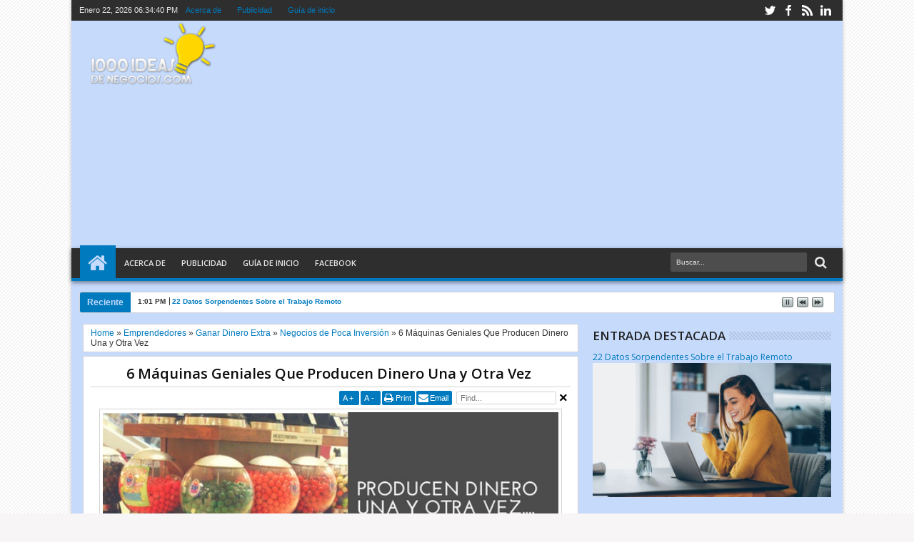

--- FILE ---
content_type: text/html; charset=UTF-8
request_url: https://www.1000ideasdenegocios.com/2008/11/como-elegir-el-nombre-perfecto-para-tu.html
body_size: 130578
content:
<!DOCTYPE html>
<HTML dir='ltr'><head>
<link href='https://www.blogger.com/static/v1/widgets/2944754296-widget_css_bundle.css' rel='stylesheet' type='text/css'/>
<meta content='text/html; charset=UTF-8' http-equiv='Content-Type'/>
<meta content='blogger' name='generator'/>
<link href='https://www.1000ideasdenegocios.com/favicon.ico' rel='icon' type='image/x-icon'/>
<link href='https://www.1000ideasdenegocios.com/2008/11/como-elegir-el-nombre-perfecto-para-tu.html' rel='canonical'/>
<link rel="alternate" type="application/atom+xml" title="1000 Ideas de Negocios - Atom" href="https://www.1000ideasdenegocios.com/feeds/posts/default" />
<link rel="alternate" type="application/rss+xml" title="1000 Ideas de Negocios - RSS" href="https://www.1000ideasdenegocios.com/feeds/posts/default?alt=rss" />
<link rel="service.post" type="application/atom+xml" title="1000 Ideas de Negocios - Atom" href="https://www.blogger.com/feeds/2285966146000630807/posts/default" />

<link rel="alternate" type="application/atom+xml" title="1000 Ideas de Negocios - Atom" href="https://www.1000ideasdenegocios.com/feeds/1616276991247929972/comments/default" />
<!--Can't find substitution for tag [blog.ieCssRetrofitLinks]-->
<link href='https://blogger.googleusercontent.com/img/b/R29vZ2xl/AVvXsEh-YfWIcaCy_vBDW1tTCZWSVkSQgh4gphVMlVPlZ1FArxaLHns7o-Am3Re7eJRUB5LkWnBHCV3_e7Ze1hZJSJ3Hx2DX760oiC6fEEale4jvrQCw9F0JLgznYToAUFUWBNXa7XMNUPffEUw/s400/Nombre+perfecto300.jpg' rel='image_src'/>
<meta content='Elegir el nombre de tu negocio es fundamental pues es un elemento que contribuye a la imagen que deseas transmitir a tus clientes.

En este post te comparto algunos valiosos consejos para elegir apropiadamente el nombre comercial con el que bautizarás a tu empresa.' name='description'/>
<meta content='https://www.1000ideasdenegocios.com/2008/11/como-elegir-el-nombre-perfecto-para-tu.html' property='og:url'/>
<meta content='Cómo Elegir el Nombre Perfecto Para tu Negocio [actualizado]' property='og:title'/>
<meta content='Elegir el nombre de tu negocio es fundamental pues es un elemento que contribuye a la imagen que deseas transmitir a tus clientes.

En este post te comparto algunos valiosos consejos para elegir apropiadamente el nombre comercial con el que bautizarás a tu empresa.' property='og:description'/>
<meta content='https://blogger.googleusercontent.com/img/b/R29vZ2xl/AVvXsEh-YfWIcaCy_vBDW1tTCZWSVkSQgh4gphVMlVPlZ1FArxaLHns7o-Am3Re7eJRUB5LkWnBHCV3_e7Ze1hZJSJ3Hx2DX760oiC6fEEale4jvrQCw9F0JLgznYToAUFUWBNXa7XMNUPffEUw/w1200-h630-p-k-no-nu/Nombre+perfecto300.jpg' property='og:image'/>
<title>
Cómo Elegir el Nombre Perfecto Para tu Negocio [actualizado]
</title>
<script type='text/javascript'>//<![CDATA[
var curl = window.location.href;if (curl.indexOf('m=1') != -1) {curl = curl.replace('m=1', 'm=0');window.location.href = curl;}
//]]></script>
<meta content='218168578325095' property='fb:app_id'/>
<meta content='100002549773049' property='fb:admins'/>
<!-- Metadata Facebook -->
<meta content='https://blogger.googleusercontent.com/img/b/R29vZ2xl/AVvXsEh-YfWIcaCy_vBDW1tTCZWSVkSQgh4gphVMlVPlZ1FArxaLHns7o-Am3Re7eJRUB5LkWnBHCV3_e7Ze1hZJSJ3Hx2DX760oiC6fEEale4jvrQCw9F0JLgznYToAUFUWBNXa7XMNUPffEUw/s72-c/Nombre+perfecto300.jpg' property='og:image'/>
<meta content='1000 Ideas de Negocios' property='og:site_name'/>
<meta content='Elegir el nombre de tu negocio es fundamental pues es un elemento que contribuye a la imagen que deseas transmitir a tus clientes.

En este post te comparto algunos valiosos consejos para elegir apropiadamente el nombre comercial con el que bautizarás a tu empresa.' property='og:description'/>
<meta content='Elegir el nombre de tu negocio es fundamental pues es un elemento que contribuye a la imagen que deseas transmitir a tus clientes.

En este post te comparto algunos valiosos consejos para elegir apropiadamente el nombre comercial con el que bautizarás a tu empresa.' name='description'/>
<meta content='1000 Ideas de Negocios: Cómo Elegir el Nombre Perfecto Para tu Negocio [actualizado]' property='og:title'/>
<meta content='article' property='og:type'/>
<meta content='https://www.1000ideasdenegocios.com/2008/11/como-elegir-el-nombre-perfecto-para-tu.html' property='og:url'/>
<!--[if lt IE 9]> <script src="http://css3-mediaqueries-js.googlecode.com/svn/trunk/css3-mediaqueries.js"></script> <![endif]-->
<meta content='width=device-width, initial-scale=1, maximum-scale=1' name='viewport'/>
<link href="//fonts.googleapis.com/css?family=Open+Sans:400,300,600,700" rel="stylesheet" type="text/css">
<link href='//netdna.bootstrapcdn.com/font-awesome/3.2.0/css/font-awesome.min.css' rel='stylesheet' type='text/css'/>
<style type='text/css'>@font-face{font-family:'Open Sans';font-style:normal;font-weight:400;font-stretch:100%;font-display:swap;src:url(//fonts.gstatic.com/s/opensans/v44/memSYaGs126MiZpBA-UvWbX2vVnXBbObj2OVZyOOSr4dVJWUgsjZ0B4taVIUwaEQbjB_mQ.woff2)format('woff2');unicode-range:U+0460-052F,U+1C80-1C8A,U+20B4,U+2DE0-2DFF,U+A640-A69F,U+FE2E-FE2F;}@font-face{font-family:'Open Sans';font-style:normal;font-weight:400;font-stretch:100%;font-display:swap;src:url(//fonts.gstatic.com/s/opensans/v44/memSYaGs126MiZpBA-UvWbX2vVnXBbObj2OVZyOOSr4dVJWUgsjZ0B4kaVIUwaEQbjB_mQ.woff2)format('woff2');unicode-range:U+0301,U+0400-045F,U+0490-0491,U+04B0-04B1,U+2116;}@font-face{font-family:'Open Sans';font-style:normal;font-weight:400;font-stretch:100%;font-display:swap;src:url(//fonts.gstatic.com/s/opensans/v44/memSYaGs126MiZpBA-UvWbX2vVnXBbObj2OVZyOOSr4dVJWUgsjZ0B4saVIUwaEQbjB_mQ.woff2)format('woff2');unicode-range:U+1F00-1FFF;}@font-face{font-family:'Open Sans';font-style:normal;font-weight:400;font-stretch:100%;font-display:swap;src:url(//fonts.gstatic.com/s/opensans/v44/memSYaGs126MiZpBA-UvWbX2vVnXBbObj2OVZyOOSr4dVJWUgsjZ0B4jaVIUwaEQbjB_mQ.woff2)format('woff2');unicode-range:U+0370-0377,U+037A-037F,U+0384-038A,U+038C,U+038E-03A1,U+03A3-03FF;}@font-face{font-family:'Open Sans';font-style:normal;font-weight:400;font-stretch:100%;font-display:swap;src:url(//fonts.gstatic.com/s/opensans/v44/memSYaGs126MiZpBA-UvWbX2vVnXBbObj2OVZyOOSr4dVJWUgsjZ0B4iaVIUwaEQbjB_mQ.woff2)format('woff2');unicode-range:U+0307-0308,U+0590-05FF,U+200C-2010,U+20AA,U+25CC,U+FB1D-FB4F;}@font-face{font-family:'Open Sans';font-style:normal;font-weight:400;font-stretch:100%;font-display:swap;src:url(//fonts.gstatic.com/s/opensans/v44/memSYaGs126MiZpBA-UvWbX2vVnXBbObj2OVZyOOSr4dVJWUgsjZ0B5caVIUwaEQbjB_mQ.woff2)format('woff2');unicode-range:U+0302-0303,U+0305,U+0307-0308,U+0310,U+0312,U+0315,U+031A,U+0326-0327,U+032C,U+032F-0330,U+0332-0333,U+0338,U+033A,U+0346,U+034D,U+0391-03A1,U+03A3-03A9,U+03B1-03C9,U+03D1,U+03D5-03D6,U+03F0-03F1,U+03F4-03F5,U+2016-2017,U+2034-2038,U+203C,U+2040,U+2043,U+2047,U+2050,U+2057,U+205F,U+2070-2071,U+2074-208E,U+2090-209C,U+20D0-20DC,U+20E1,U+20E5-20EF,U+2100-2112,U+2114-2115,U+2117-2121,U+2123-214F,U+2190,U+2192,U+2194-21AE,U+21B0-21E5,U+21F1-21F2,U+21F4-2211,U+2213-2214,U+2216-22FF,U+2308-230B,U+2310,U+2319,U+231C-2321,U+2336-237A,U+237C,U+2395,U+239B-23B7,U+23D0,U+23DC-23E1,U+2474-2475,U+25AF,U+25B3,U+25B7,U+25BD,U+25C1,U+25CA,U+25CC,U+25FB,U+266D-266F,U+27C0-27FF,U+2900-2AFF,U+2B0E-2B11,U+2B30-2B4C,U+2BFE,U+3030,U+FF5B,U+FF5D,U+1D400-1D7FF,U+1EE00-1EEFF;}@font-face{font-family:'Open Sans';font-style:normal;font-weight:400;font-stretch:100%;font-display:swap;src:url(//fonts.gstatic.com/s/opensans/v44/memSYaGs126MiZpBA-UvWbX2vVnXBbObj2OVZyOOSr4dVJWUgsjZ0B5OaVIUwaEQbjB_mQ.woff2)format('woff2');unicode-range:U+0001-000C,U+000E-001F,U+007F-009F,U+20DD-20E0,U+20E2-20E4,U+2150-218F,U+2190,U+2192,U+2194-2199,U+21AF,U+21E6-21F0,U+21F3,U+2218-2219,U+2299,U+22C4-22C6,U+2300-243F,U+2440-244A,U+2460-24FF,U+25A0-27BF,U+2800-28FF,U+2921-2922,U+2981,U+29BF,U+29EB,U+2B00-2BFF,U+4DC0-4DFF,U+FFF9-FFFB,U+10140-1018E,U+10190-1019C,U+101A0,U+101D0-101FD,U+102E0-102FB,U+10E60-10E7E,U+1D2C0-1D2D3,U+1D2E0-1D37F,U+1F000-1F0FF,U+1F100-1F1AD,U+1F1E6-1F1FF,U+1F30D-1F30F,U+1F315,U+1F31C,U+1F31E,U+1F320-1F32C,U+1F336,U+1F378,U+1F37D,U+1F382,U+1F393-1F39F,U+1F3A7-1F3A8,U+1F3AC-1F3AF,U+1F3C2,U+1F3C4-1F3C6,U+1F3CA-1F3CE,U+1F3D4-1F3E0,U+1F3ED,U+1F3F1-1F3F3,U+1F3F5-1F3F7,U+1F408,U+1F415,U+1F41F,U+1F426,U+1F43F,U+1F441-1F442,U+1F444,U+1F446-1F449,U+1F44C-1F44E,U+1F453,U+1F46A,U+1F47D,U+1F4A3,U+1F4B0,U+1F4B3,U+1F4B9,U+1F4BB,U+1F4BF,U+1F4C8-1F4CB,U+1F4D6,U+1F4DA,U+1F4DF,U+1F4E3-1F4E6,U+1F4EA-1F4ED,U+1F4F7,U+1F4F9-1F4FB,U+1F4FD-1F4FE,U+1F503,U+1F507-1F50B,U+1F50D,U+1F512-1F513,U+1F53E-1F54A,U+1F54F-1F5FA,U+1F610,U+1F650-1F67F,U+1F687,U+1F68D,U+1F691,U+1F694,U+1F698,U+1F6AD,U+1F6B2,U+1F6B9-1F6BA,U+1F6BC,U+1F6C6-1F6CF,U+1F6D3-1F6D7,U+1F6E0-1F6EA,U+1F6F0-1F6F3,U+1F6F7-1F6FC,U+1F700-1F7FF,U+1F800-1F80B,U+1F810-1F847,U+1F850-1F859,U+1F860-1F887,U+1F890-1F8AD,U+1F8B0-1F8BB,U+1F8C0-1F8C1,U+1F900-1F90B,U+1F93B,U+1F946,U+1F984,U+1F996,U+1F9E9,U+1FA00-1FA6F,U+1FA70-1FA7C,U+1FA80-1FA89,U+1FA8F-1FAC6,U+1FACE-1FADC,U+1FADF-1FAE9,U+1FAF0-1FAF8,U+1FB00-1FBFF;}@font-face{font-family:'Open Sans';font-style:normal;font-weight:400;font-stretch:100%;font-display:swap;src:url(//fonts.gstatic.com/s/opensans/v44/memSYaGs126MiZpBA-UvWbX2vVnXBbObj2OVZyOOSr4dVJWUgsjZ0B4vaVIUwaEQbjB_mQ.woff2)format('woff2');unicode-range:U+0102-0103,U+0110-0111,U+0128-0129,U+0168-0169,U+01A0-01A1,U+01AF-01B0,U+0300-0301,U+0303-0304,U+0308-0309,U+0323,U+0329,U+1EA0-1EF9,U+20AB;}@font-face{font-family:'Open Sans';font-style:normal;font-weight:400;font-stretch:100%;font-display:swap;src:url(//fonts.gstatic.com/s/opensans/v44/memSYaGs126MiZpBA-UvWbX2vVnXBbObj2OVZyOOSr4dVJWUgsjZ0B4uaVIUwaEQbjB_mQ.woff2)format('woff2');unicode-range:U+0100-02BA,U+02BD-02C5,U+02C7-02CC,U+02CE-02D7,U+02DD-02FF,U+0304,U+0308,U+0329,U+1D00-1DBF,U+1E00-1E9F,U+1EF2-1EFF,U+2020,U+20A0-20AB,U+20AD-20C0,U+2113,U+2C60-2C7F,U+A720-A7FF;}@font-face{font-family:'Open Sans';font-style:normal;font-weight:400;font-stretch:100%;font-display:swap;src:url(//fonts.gstatic.com/s/opensans/v44/memSYaGs126MiZpBA-UvWbX2vVnXBbObj2OVZyOOSr4dVJWUgsjZ0B4gaVIUwaEQbjA.woff2)format('woff2');unicode-range:U+0000-00FF,U+0131,U+0152-0153,U+02BB-02BC,U+02C6,U+02DA,U+02DC,U+0304,U+0308,U+0329,U+2000-206F,U+20AC,U+2122,U+2191,U+2193,U+2212,U+2215,U+FEFF,U+FFFD;}</style>
<style id='page-skin-1' type='text/css'><!--
/*
-----------------------------------------------
Blogger Template Style
Name:   Sevida
Version:   1.55
- Support Image from third party
- Support Video Thumbnail
Design by : satankMKR
URL : http://mkr-site.blogspot.com
----------------------------------------------- */
/* Variable definitions
====================
<Variable name="startSide" description="Side where text starts in blog language" type="automatic" default="left"/>
<Variable name="endSide" description="Side where text ends in blog language" type="automatic" default="right"/>
<Group description="Main Color" selector="body">
<Variable name="topnav.background.color" description="Top Navigation Color" type="color" default="#1A1A1A"/>
<Variable name="midnav.background.color" description="Middle Navigation Color" type="color" default="#2E2E2E"/>
<Variable name="content.background.color" description="Content Area Color" type="color" default="#FFFFFF"/>
<Variable name="footer.background.color" description="Footer Area Color" type="color" default="#2E2E2E"/>
</Group>
<Group description="Main Area" selector="body">
<Variable name="main.font.type" description="Font Type" type="font" default="normal normal 12px Verdana, Geneva, sans-serif"/>
<Variable name="main.headfont.type" description="Heading Font" type="font" default="normal normal 100% 'Open Sans', serif, Sans-serif"/>
<Variable name="bodyxcolor" description="Body Color" type="color" default="#f7f5f5"/>
<Variable name="maintext.color" description="Text Color" type="color" default="#333333"/>
</Group>
<Group description="Backgrounds" selector="body">
<Variable name="keycolor" description="Primary Color" type="color" default="#007ABE"/>
<Variable name="body.background" description="Background" type="background" color="#f7f5f5" default="$(color) url(http://2.bp.blogspot.com/-Cbz-Y1ezxB0/USDif0nOx4I/AAAAAAAAIcw/xpk2AZufA_U/s1600/bg.png) repeat fixed top center"/>
</Group>
<Group description="Links" selector="body">
<Variable name="linkhover.color" description="Link Hover Color" type="color" default="#222222"/>
<Variable name="linkvisisted.color" description="Link Visited Color" type="color" default="#999999"/>
</Group>
<Group description="Header Title" selector="#header">
<Variable name="head.font.type" description="Blog Title" type="font" default="normal normal 35px 'Open Sans', serif ,sans-serif"/>
<Variable name="head.descfont.type" description="Blog Description" type="font" default="normal normal 12px Verdana, Geneva, sans-serif"/>
<Variable name="head.font.color" description="Blog Title Color" type="color" default="#333333"/>
<Variable name="head.descfont.color" description="Blog Description Color" type="color" default="#3D3D3D"/>
</Group>
<Group description="Top Navigation" selector="#topnav">
<Variable name="topnav.text.color" description="Text Color" type="color" default="#E2E2E2"/>
<Variable name="topnav.sub.color" description="Sub Menu Color" type="color" default="#1A1A1A"/>
<Variable name="topnav.subsub.color" description="Sub Sub Menu Color" type="color" default="#050505"/>
</Group>
<Group description="Middle Navigation" selector="#nav">
<Variable name="midnav.text.color" description="Text Color" type="color" default="#E6E6E6"/>
<Variable name="midnav.font.type" description="Font Type" type="font" default="normal normal 11px 'Open Sans', serif, Sans-serif"/>
<Variable name="midnav.sub.color" description="Sub Background Color" type="color" default="#007ABE"/>
<Variable name="midnav.subsub.color" description="Sub Sub Background Color" type="color" default="#007ABE"/>
</Group>
<Group description="Widget Area" selector="#content-wrapper .widget">
<Variable name="widget.head.color" description="Heading Color" type="color" default="#222222"/>
<Variable name="widget.headfont.type" description="Heading Font Type" type="font" default="normal normal 17px 'Open Sans', serif, sans-serif"/>
<Variable name="widget.back.color" description="Background Color" type="color" default="#FFFFFF"/>
<Variable name="widget.border.color" description="Border Color" type="color" default="#D3D3D3"/>
</Group>
<Group description="Content Area" selector="#outer-wrapper">
<Variable name="cont.headfont.type" description="Article Title Font" type="font" default="normal normal 20px 'Open Sans', serif, sans-serif"/>
<Variable name="cont.postfont.type" description="Post Font Type" type="font" default="normal normal 13px 'Open Sans', serif, sans-serif"/>
<Variable name="cont.title.color" description="Title Color" type="color" default="#0E0E0E"/>
<Variable name="cont.sidetext.color" description="Text Color" type="color" default="#666666"/>
</Group>
<Group description="Content Setting" selector="#outer-wrapper">
<Variable name="cont2.border.color" description="Image Border Color" type="color" default="#D3D3D3"/>
<Variable name="cont2.button.color" description="Button-tab-date Color" type="color" default="#007ABE"/>
<Variable name="cont2.buthover.color" description="Button-tab-date Hover" type="color" default="#2E2E2E"/>
<Variable name="cont2.foot.color" description="Post Footer" type="color" default="#FAFAFA"/>
</Group>
<Group description="Footer Area" selector="#footer-wrapper">
<Variable name="foot.headfont.type" description="Heading Font Type" type="font" default="normal normal 14px 'Open Sans', serif, sans-serif"/>
<Variable name="foot.text.color" description="Text Color" type="color" default="#CACACA"/>
<Variable name="foot.headtext.color" description="Heading Text Color" type="color" default="#FCFCFC"/>
<Variable name="foot.border.color" description="Border Color" type="color" default="#131313"/>
</Group>
<Group description="Footer Area 2" selector="#footer-wrapper">
<Variable name="foot2.back.color" description="Image Background Color" type="color" default="#1D1D1D"/>
</Group>
*/
#navbar-iframe{display:none!important;}
header,nav,section,aside,article,footer{display:block;}
/* Use this with templates/template-twocol.html */
body{background:#f7f5f5 url(//2.bp.blogspot.com/-Cbz-Y1ezxB0/USDif0nOx4I/AAAAAAAAIcw/xpk2AZufA_U/s1600/bg.png) repeat fixed top center;margin:0;padding:0;color:#333333;font:x-small Georgia Serif;font-size/* */:/**/small;font-size:/**/small;text-align:center;}
a:link{color:#007ABE;text-decoration:none;}
a:visited{color:#999999;text-decoration:none;}
a:hover{color:#222222;text-decoration:underline;}
a img{border-width:0;}
.section,.widget{margin:0;}
/* -- Header -- */
#headisi{overflow:hidden;}
#header{margin:0;float:left;width:30%;}
#adstop{margin:0;float:right;width:70%;}
#adstop h2,.index #blog-pager,.archive #blog-pager{display:none;}
#adstop .widget-content{margin:20px 0 15px;max-width:760px;}
#header h1,#header p{margin:15px 0 0;padding:0;color:#333333;font:normal normal 35px 'Open Sans', serif ,sans-serif;}
#header a{color:#333333;text-decoration:none;}
#header a:hover{color:#333333;}
#header .description{margin:0 0 25px;padding:0;text-transform:capitalize;color:#3D3D3D;font:normal normal 12px Verdana, Geneva, sans-serif;}
#header img{margin-left:0;margin-right:auto;}
/* --- Top Nav --- */
#topnav{background-color:#2e2e2e;padding:0;height:29px;font-size:11px;position:relative;}
#topnav .wrapnya,#nav .wrap,#headisi,#content-wrapper{margin:0 auto;width:98%;}
#topnav .tgltop{float:left;color:#E2E2E2;display:block;line-height:20px;margin-top:4px;}
/* --- Middle Nav --- */
#nav{height:50px;position:relative;z-index:1;}
#nav .bgnya{background-color:#2e2e2e;height:42px;position:absolute;z-index:-1;bottom:0;left:0;right:0;border-bottom:4px solid #007ABE;-moz-box-shadow:0 2px 6px rgba(0,0,0,0.49);-webkit-box-shadow:0 2px 6px rgba(0,0,0,0.49);box-shadow:0 2px 6px rgba(0,0,0,0.49);}
.sf-menu,.sf-menu *{margin:0;padding:0;list-style:none;}
.sf-menu li{position:relative;}
.sf-menu ul{position:absolute;display:none;top:100%;left:0;z-index:99;}
.sf-menu > li{float:left;margin:0 1px;}
.sf-menu li:hover > ul,.sf-menu li.sfHover > ul{display:block;}
.sf-menu a{display:block;position:relative;}
#menunav > li > a{font:normal normal 11px 'Open Sans', serif, Sans-serif;line-height:50px;text-transform:uppercase;font-weight:600;height:50px;}
.sf-menu ul ul{top:0;left:100%;}
.sf-menu{float:left;}
.sf-menu ul{min-width:12em;*width:12em;}
.sf-menu a{padding:0 10px;height:50px;line-height:50px;text-decoration:none;zoom:1;}
.sf-menu a.home,.sf-menu > li > a.home.current{background-color:#007ABE;text-indent:-9999px;padding:0;width:50px;}
.sf-menu a{color:#E6E6E6;font-size:11px;}
#topnav .sf-menu a{color:#007ABE;height:29px;line-height:29px;}
.sf-menu li{white-space:nowrap;*white-space:normal;-moz-transition:background-color .2s;-webkit-transition:background-color .2s;transition:background-color .2s;position:relative;}
.sf-menu ul li{background-color:#007ABE;margin:1px 0;-moz-border-radius:3px;-webkit-border-radius:3px;border-radius:3px;}
#topnav .sf-menu ul li{background-color:#1A1A1A;}
#topnav .sf-menu ul ul li{background-color:#050505;}
.sf-menu ul a{font-weight:normal;height:28px;line-height:28px;}
#topnav .sf-menu ul a{height:25px;line-height:25px;}
.sf-menu ul a:hover{padding-left:12px;}
.sf-menu ul ul li{background-color:#007ABE;margin:0;margin-bottom:1px;margin-left:2px;}
.sf-menu li:hover > a,.sf-menu li.sfHover > a,.sf-menu > li > a.current{background-color:#007ABE;-moz-transition:none;-webkit-transition:none;transition:none;color:#E6E6E6;}
#topnav .sf-menu li:hover > a,#topnav .sf-menu li.sfHover > a,#topnav .sf-menu > li > a.current{background-color:#007ABE;color:#E2E2E2;}
.sf-arrows .sf-with-ul{padding-right:2em;*padding-right:1em;}
.sf-arrows .sf-with-ul:after{content:'';position:absolute;top:50%;right:0.85em;margin-top:-2px;height:0;width:0;border:4px solid transparent;border-top-color:#E6E6E6;}
#topnav .sf-arrows .sf-with-ul:after{border-top-color:#007ABE;}
.sf-arrows > li > .sf-with-ul:focus:after,.sf-arrows > li:hover > .sf-with-ul:after,.sf-arrows > .sfHover > .sf-with-ul:after{border-top-color:#E6E6E6;}
#topnav .sf-arrows > li > .sf-with-ul:focus:after,#topnav .sf-arrows > li:hover > .sf-with-ul:after,#topnav .sf-arrows > .sfHover > .sf-with-ul:after{border-top-color:#E2E2E2;}
.sf-arrows ul .sf-with-ul:after{margin-top:-4px;margin-right:-3px;border-color:transparent;border-left-color:#E6E6E6;}
#topnav .sf-arrows ul .sf-with-ul:after{border-left-color:#007ABE;}
.sf-arrows ul li > .sf-with-ul:focus:after,.sf-arrows ul li:hover > .sf-with-ul:after,.sf-arrows ul .sfHover > .sf-with-ul:after{border-left-color:#E6E6E6;}
#topnav .sf-arrows ul li > .sf-with-ul:focus:after,#topnav .sf-arrows ul li:hover > .sf-with-ul:after,#topnav .sf-arrows ul .sfHover > .sf-with-ul:after{border-left-color:#E2E2E2;}
.sf-menu li > i{position:absolute;top:3px;right:3px;width:27px;height:22px;cursor:pointer;display:none;background-color:#007ABE;-moz-border-radius:2px;-webkit-border-radius:2px;border-radius:2px;outline:0;}
.sf-menu li > i:after{content:'+';color:#fff;font-size:19px;position:absolute;left:5px;top:-2px;}
.sf-menu li > i.active:after{content:'-';font-size:39px;top:-14px;}
#topnav .sf-menu li > i{width:23px;height:19px;top:6px;}
#topnav .sf-menu li > i:after{top:-4px;left:3px;}
#topnav .sf-menu li > i.active:after{top:-13px;font-size:31px;left:4px;}
.sf-menu a.home:before,#searchnya button:before,#view a:before,.rcentpost .date:before,.rcentpost .comnum:before,.morepostag a:before,#topmobilenav:before,#mobilenav:before,#related_posts .date:before,#related_posts .comnum:before,.camera_caption .date:before,.camera_caption .comnum:before,.camera_prev > span:before,.camera_next > span:before,.camera_commands > .camera_stop:before,.camera_commands > .camera_play:before,.camera_nextThumbs div:before,.camera_prevThumbs div:before,.topmeta .addthis_default_style > a:before{position:absolute;font-family:FontAwesome;font-weight:normal;font-style:normal;text-decoration:inherit;-webkit-font-smoothing:antialiased;}
.sf-menu a.home:before,#searchnya button:before,#view a:before,.breadcrumbs .homex:before{text-indent:0;}
.sf-menu a.home:before{width:30px;height:30px;}
.sf-menu a.home:before{content:"\f015";top:0;font-size:29px;left:11px;color:#C6DAFC;}
#searchnya button:before{content:"\f002";top:5px;left:11px;color:#E6E6E6;font-size:18px;}
#topmobilenav:before,#mobilenav:before{content:"\f0c9";top:3px;text-indent:0;left:5px;font-size:29px;}
#topmobilenav:before{font-size:21px;top:1px;left:3px;}
#icon-socialmn{margin:0;float:right;}
#icon-socialmn li{float:left;}
#icon-socialmn a{display:block;text-indent:-9999px;width:26px;height:29px;background-image:url(//3.bp.blogspot.com/-JWxzfuPXWDQ/ULykR51IjoI/AAAAAAAABfk/GUjrfkEH7hc/h25/team-social-icons.png);background-repeat:no-repeat;-webkit-transition:background .2s ease-out;-moz-transition:background .2s ease-out;-o-transition:background .2s ease-out;transition:background .2s ease-out;}
#icon-socialmn .sotw a{background-position:1px 2px;}
#icon-socialmn .sofb a{background-position:-24px 2px;}
#icon-socialmn .sogo a{background-position:-49px 2px;}
#icon-socialmn .sorss a{background-position:-74px 2px;}
#icon-socialmn .solinkn a{background-position:-99px 2px;}
#icon-socialmn .sodrib a{background-position:-125px 2px;}
#icon-socialmn .sopint a{background-position:-150px 2px;}
#icon-socialmn .sotw a:hover{background-color:#2DAAE1;}
#icon-socialmn .sofb a:hover{background-color:#3C5B9B;}
#icon-socialmn .sogo a:hover{background-color:#F63E28;}
#icon-socialmn .sorss a:hover{background-color:#FA8C27;}
#icon-socialmn .solinkn a:hover{background-color:#0173B2;}
#icon-socialmn .sodrib a:hover{background-color:#F9538F;}
#icon-socialmn .sopint a:hover{background-color:#CB2027;}
#topmobilenav,#mobilenav{position:absolute;width:35px;height:35px;bottom:7px;color:#E6E6E6;text-decoration:none;text-indent:-9999px;-moz-border-radius:2px;-webkit-border-radius:2px;border-radius:2px;outline:0;background-color:#007ABE;}
#topmobilenav{width:25px;height:25px;bottom:2px;color:#E2E2E2;}
#mobilenav.active{color:#2E2E2E;}
#topmobilenav.active{color:#1A1A1A;}
/* --- Outer-Wrapper --- */
#outer-wrapper{background-color:#C6DAFC;margin:0 auto;padding:0;text-align:left;font:normal normal 12px Verdana, Geneva, sans-serif;-moz-box-shadow:0 0 5px rgba(0,0,0,0.24);-webkit-box-shadow:0 0 5px rgba(0,0,0,0.24);box-shadow:0 0 5px rgba(0,0,0,0.24);}
#outer-wrapper,#nav{width:100%;max-width:1080px;}
#content-wrapper{padding:15px 0;}
#main-atas{width:67%;padding:0;float:left;word-wrap:break-word;overflow:hidden;min-height:350px;}
#sidebar-wrapper{width:33%;float:right;padding:0 0;word-wrap:break-word;overflow:hidden;}
.sidebar .widget > h2,#related_posts h4,#comment-post-message{padding:5px 0;margin:0 0 5px;background-image:url(//1.bp.blogspot.com/-dbY_VVkPODk/UJTFnJtHmyI/AAAAAAAAGe8/jiGU6WOkWSI/s12/stripe.png);background-repeat:repeat-x;background-position:0 50%;overflow:hidden;font:normal normal 17px 'Open Sans', serif, sans-serif;text-transform:uppercase;color:#222222;font-weight:600;}
.sidebar .widget > h2 a{text-decoration:none;color:#222222;}
.sidebar .widget > h2 span,#related_posts h4 span,#comment-post-message .cm_head{background-color:#C6DAFC;padding:0;padding-right:5px;}
#comment-post-message .rightx{padding-left:5px;background-color:#C6DAFC;}
.sidebar .widget-content,.bungkusmanualfeatured{padding:5px 10px;margin:0;border:1px solid #D3D3D3;background-color:#FFFFFF;border-radius:2px;position:relative;}
#mainmidtengah,#mainmidtengah2{overflow:hidden;}
#mainmidtengah .section,#mainmidtengah2 .section{width:50%;float:left;}
#mainmidtengah .left .widget,#mainmidtengah2 .left .widget{padding-right:10px;}
#mainmidtengah .right .widget,#mainmidtengah2 .right .widget{padding-left:10px;}
/* --- Layout --- */
.klearx{clear:both;height:0;}
body#layout #sidebar-tengah{overflow:hidden;}
body#layout #sidebar-tengah .sidebarmd-widget{width:33.3%;float:left;}
body#layout #icon-socialmn,body#layout ul.navtab{display:none;}
body#layout #headisi{margin-top:30px;}
body#layout #adstop .widget-content {margin:0;}
body#layout #headisi,body#layout #main-atas,body#layout #sidebar-wrapper,body#layout #sidebar-tengah,body#layout #mainmidtengah,body#layout #mainmidtengah2,body#layout #footer-wrapper,body#layout #footer-wrapper .row{overflow:visible;}
body#layout #main-top-manualslide > div {width:30.3%;float:left;display:block;}
body#layout #mainmidtengah .left .widget,body#layout #mainmidtengah2 .left .widget,body#layout #mainmidtengah .right .widget,body#layout #mainmidtengah2 .right .widget {padding:0;}
body#layout div.list-tabwrap{padding:0;margin:0;}
body#layout .menu-xitem {display:none;}
/* --- Headings --- */
h1,h2,h3,h4,h5,h6{font:normal normal 100% 'Open Sans', serif, Sans-serif;text-transform:none;margin:0;}
/* --- Posts --- */
.blog-posts.hfeed{overflow:hidden;}
.index .post-outer,.archive .post-outer{width:33.3%;float:left;position:relative;}
.index .post-outer .post,.archive .post-outer .post{margin:0 7px 10px;height:190px;position:relative;z-index:0;}
a.thumbimgx,.thumbimgslide{display:block;border:1px solid #D3D3D3;-moz-border-radius:3px;-webkit-border-radius:3px;border-radius:3px;height:140px;padding:4px;position:relative;background-color:#FFFFFF;}
a.thumbimgx:before,a.thumbimgx:after,.thumbimgslide:before,.thumbimgslide:after,#feedContainer .inner:before,#feedContainer .inner:after,ul.rcentpost > li.a0 a.thumbxtag:before,.rcbytag.s ul.rcentpost a.thumbxtag:before,ul.rcentpost > li.a0 a.thumbxtag:after,.rcbytag.s ul.rcentpost a.thumbxtag:after{content:"";position:absolute;z-index:-2;bottom:15px;left:5px;width:50%;height:20%;max-width:300px;-webkit-box-shadow:0 15px 10px rgba(0,0,0,0.7);-moz-box-shadow:0 15px 10px rgba(0,0,0,0.7);box-shadow:0 15px 10px rgba(0,0,0,0.7);-webkit-transform:rotate(-3deg);-moz-transform:rotate(-3deg);-ms-transform:rotate(-3deg);-o-transform:rotate(-3deg);transform:rotate(-3deg);}
a.thumbimgx:after,.thumbimgslide:after,#feedContainer .inner:after,ul.rcentpost > li.a0 a.thumbxtag:after,.rcbytag.s ul.rcentpost a.thumbxtag:after{right:5px;left:auto;-webkit-transform:rotate(3deg);-moz-transform:rotate(3deg);-ms-transform:rotate(3deg);-o-transform:rotate(3deg);transform:rotate(3deg);}
a.thumbimgx img,.slideximg img,ul.imgslide,ul.imgslide li{height:100%;width:100%;}
.slideximg{height:100%;overflow:hidden;}
ul.imgslide,ul.imgslide li{padding:0;margin:0;list-style:none;}
ul.imgslide li{display:none;}
ul.imgslide li:first-child{display:block;}
.datex{position:absolute;z-index:10;background-color:#007ABE;color:#FFFFFF;padding:3px 0;top:0;left:15px;display:block;text-align:center;}
.item .datex,.static_page .datex{z-index:0;}
.post:hover .datex.show{background-color:#2E2E2E;}
.datex.show strong,.datex.show span,.datex.show small{display:block;padding:0 2px;}
.datex.show strong{font-size:21px;}
.datex.show span,.datex.show small{font-size:9px;height:12px;line-height:12px;}
.post-summary p,.post-more-link,.post-footer{display:none;}
.post .titlex,ul.rcentpost li strong a{text-decoration:none;font:normal normal 13px 'Open Sans', serif, sans-serif;font-weight:600;line-height:1.4em;color:#0E0E0E;display:block;margin:5px 0 0;max-height:36px;overflow:hidden;}
.menu-xitem{background-image:url(//1.bp.blogspot.com/-dbY_VVkPODk/UJTFnJtHmyI/AAAAAAAAGe8/jiGU6WOkWSI/s12/stripe.png);background-repeat:repeat-x;background-position:0 50%;height:34px;margin:0 0 5px;}
.xitem1,#view{float:left;background-color:#C6DAFC;padding:5px;position:relative;}
#view{float:right;}
.menu-xitem a{text-decoration:none;color:#222222;}
.xitem1 .liat{font:normal normal 17px 'Open Sans', serif, sans-serif;text-transform:uppercase;font-weight:600;background-image:url(//1.bp.blogspot.com/-M1hnSxIV4W4/UW0e52ILM9I/AAAAAAAAI-A/8cqDNDbK0k4/s1600/ui-select.png);background-repeat:no-repeat;background-position:100% 70%;display:inline-block;padding-right:20px;}
.index .post-outer.list,.archive .post-outer.list{width:100%;float:none;}
.index .post-outer.list .post,.archive .post-outer.list .post{height:auto;margin:0 0 15px;padding-bottom:10px;}
.post-outer.list a.thumbimgx,.post-outer.list .thumbimgslide{width:200px;float:left;margin:0 10px 0 5px;}
.post-outer.list .post .titlex{font-size:150%;max-height:200px;margin:0;overflow:visible;}
.post-outer.list .post-summary p{display:block;margin:10px 0 0;}
.post-outer.list .post-more-link{display:block;position:absolute;bottom:0;float:right;right:0;}
.post-outer.list .post-more-link a{display:block;text-decoration:none;padding:4px 8px;font-size:90%;background-color:#007ABE;color:#FFFFFF;}
.post-outer.list .post-more-link a:hover{background-color:#2E2E2E;}
.post-body .left{float:left;margin:0 5px 5px 0;}
.post-body .right{float:right;margin:0 0 5px 5px;}
.post-body .center{margin:10px 0 15px 0;display:block;text-align:center;}
.post-body .left span,.post-body .right span,.post-body .center span{display:block;text-align:center;font-size:80%;font-style:italic;}
.post-body blockquote{padding-left:40px;margin:20px;font-size:110%;line-height:1.6em;background:url(//1.bp.blogspot.com/-sJbFLVX5LVs/UDzoGxMvWrI/AAAAAAAAAmg/qkUni125BV0/s1600/quotation-l.png) no-repeat left 5px;}
.item .post-body img,.static_page .post-body img{padding:4px;border:1px solid #D3D3D3;}
.post-body h1{font-size:180%;}
.post-body h2{font-size:160%;}
.post-body h3{font-size:140%;}
.post-body h4{font-size:130%;}
.post-body h5{font-size:120%;}
.post-body h6{font-size:110%;}
.item .post,.static_page .post,.comments .commentboxinner,#related_posts ul,.boxcommentnya,.error-custom,.breadcrumbs,#main-wrapper .inline-ad{padding:10px;border:1px solid #D3D3D3;position:relative;margin:0 0 10px;background-color:#FFFFFF;-moz-border-radius:2px;webkit-border-radius:2px;border-radius:2px;}
.breadcrumbs{padding:5px 10px;margin:0 0 5px;direction:ltr;text-align:left;}
.error-custom{background-image:url(//1.bp.blogspot.com/-XKqVUlnOOBc/UXVCp_hfbEI/AAAAAAAAI_k/KdS4rjvZgkc/s500/Abstract+Floral+Vector+Illustration.png);background-repeat:no-repeat;background-position:right bottom;padding-bottom:220px;line-height:1.5em;}
.post h1.post-title,.post h2.post-title,.error-custom h2{font:normal normal 20px 'Open Sans', serif, sans-serif;font-weight:600;border-bottom:1px solid #D3D3D3;padding:0 0 5px;padding-left:50px;color:#0E0E0E;}
.error-custom h2{margin-bottom:15px;}
.post h2.post-title,.error-custom h2{padding-left:0;}
.post h1.post-title a,.post h2.post-title a{text-decoration:none;display:block;color:#0E0E0E;}
.post-body{margin:0 0 .75em;line-height:1.6em;}
.post-body iframe{max-width:100%;max-height:450px;}
.item .post-footer,.static_page .post-footer{display:block;border-top:1px solid #D3D3D3;padding:8px;margin:0 -10px -10px;background-color:#FAFAFA;}
.item .post-body img,.static_page .post-body img{max-width:95%;}
.post-timestamp{display:none;}
.post-author.vcard,.post-labels{margin-bottom:5px;}
.tr-caption-container img{border:none;padding:0;}
.post blockquote p{margin:.75em 0;}
.index .post h2.post-title,.archive .post h2.post-title,#topmobilenav,#mobilenav,#topmenunya h2{display:none;}
.pager-isi{overflow:hidden;}
.pager-isi a,.pager-isi .linkgrey{width:50%;display:block;float:left;padding:10px 0;font-size:120%;text-decoration:none;}
.pager-isi h6{color:#007ABE;font-size:100%;}
.pager-isi h5{font-size:90%;}
a.blog-pager-newer-link{text-align:left;position:relative;}
a.blog-pager-newer-link h6,a.blog-pager-newer-link h5{padding-left:20px;}
a.blog-pager-older-link{text-align:right;position:relative;}
a.blog-pager-older-link h6,a.blog-pager-older-link h5{padding-right:20px;}
.pager-isi .linkgrey.left{text-align:left;}
.pager-isi .linkgrey.right{text-align:right;}
a.blog-pager-newer-link::after,a.blog-pager-older-link::after{content:"";width:0;height:0;border-width:8px 6px;border-style:solid;border-color:transparent;position:absolute;top:50%;margin-top:-8px;}
a.blog-pager-newer-link::after{border-right-color:#007ABE;left:0;}
a.blog-pager-older-link::after{border-left-color:#007ABE;right:0;}
#main-wrapper .inline-ad{text-align:center;padding:10px 0;overflow:hidden;}
.feed-links,.error_page #blog-pager{display:none;}
.item .post-footer .post-footer-line > *,.static_page .post-footer .post-footer-line > *{margin:0;}
.item .post-share-buttons.goog-inline-block,.static_page .post-share-buttons.goog-inline-block{overflow:hidden;display:block;margin-top:8px;text-align:left;direction:ltr;}
.item .post-share-buttons.goog-inline-block h4.title,.static_page .post-share-buttons.goog-inline-block h4.title{float:left;margin-right:8px;font-weight:bold;}
.largehide{display:none;}
.largeshow .addthis_button_tweet{width:89px;}
.largeshow .addthis_button_google_plusone{width:69px;}
.addthis_default_style .addthis_separator,.addthis_default_style .at300b,.addthis_default_style .at300bo,.addthis_default_style .at300m,.addthis_default_style .at300bs,.addthis_default_style .addthis_counter{float:left;}
.rtl .largeshow .addthis_button_google_plusone > div{position:relative;left:-24px;}
.post-footer .item-control{float:right;margin-top:-20px!important;}
.topmeta{overflow:hidden;padding:5px 0;font-size:11px;}
.topmeta .pull-right{float:right;}
.topmeta .pull-right > *{float:left;display:block;height:20px;line-height:20px;}
.topmeta a{text-decoration:none;outline:none;display:block;padding:0 5px;background-color:#007ABE;color:#FFFFFF;margin:0 1px;-moz-border-radius:2px;-webkit-border-radius:2px;border-radius:2px;position:relative;}
.topmeta .addthis_default_style .at300b,.topmeta .addthis_default_style > a{padding-left:19px;padding-right:5px;float:left;cursor:pointer;}
.topmeta .addthis_default_style .at300b span{display:none;}
.topmeta .zoom-text span{display:inline-block;width:11px;text-align:center;}
.topmeta a:hover{background-color:#2E2E2E;}
.topmeta a:active{top:1;}
#text-finder{position:relative;}
#text-finder input[type="text"]{margin:0;margin-right:20px;margin-left:5px;padding:2px 5px;outline:none;font-size:11px;}
#text-finder input[type="reset"]{border:0;background-color:transparent;margin:0;position:absolute;top:-1px;right:0;padding:0;font-size:20px;width:20px;font-weight:bold;cursor:pointer;outline:none;}
.topmeta .addthis_default_style > a:before{left:3px;font-size:14px;top:0;}
.topmeta .addthis_default_style > a.addthis_button_print:before{content:"\f02f";}
.topmeta .addthis_default_style > a.addthis_button_email:before{content:"\f0e0";}
/* --- Related Post --- */
#related_posts{color:#666666;}
#related_posts ul{overflow:hidden;list-style:none;}
#related_posts li{list-style:none;float:left;position:relative;width:50%;padding:0;min-height:120px;margin:0 0 8px;}
#related_posts .inner{padding:5px 3px;}
#related_posts .gmbrrltd{float:left;margin-right:5px;padding:3px;border:1px solid #D3D3D3;width:70px;height:70px;display:block;}
#related_posts a:hover{text-decoration:none;}
#related_posts strong{line-height:1.4em;overflow:hidden;max-height:30px;margin-bottom:5px;display:block;}
#related_posts p{margin:5px 0 0;line-height:1.5em;display:none;}
#related_posts .date.floatd:before{display:none;}
#related_posts .date.floatd{position:absolute;top:0;left:15px;color:#FFFFFF;display:block;background-color:#007ABE;text-align:center;padding:4px 2px;}
#related_posts li:hover .date.floatd{background-color:#2E2E2E;}
#related_posts .date.floatd span{display:block;font-size:9px;line-height:12px;height:12px;}
#related_posts .date.floatd span.dd{font-size:18px;line-height:17px;height:17px;font-weight:bold;}
/* --- Comments --- */
.comments .continue a,.comments .comments-content .comment-thread ol .comment-replybox-thread{-moz-box-shadow:inset 0 1px 5px rgba(0,0,0,0.22);-webkit-box-shadow:inset 0 1px 5px rgba(0,0,0,0.22);box-shadow:inset 0 1px 5px rgba(0,0,0,0.22);background-color:#FAFAFA;}
#container-commentfb .fb_iframe_widget,#container-commentfb .fb_iframe_widget span,#container-commentfb .fb_iframe_widget iframe{width:100%!important;display:block!important;min-width:100%;}
.comments .comments-content .comment-thread ol .comment-replybox-thread #form-wrapper{padding:5px 10px;}
.comments .comments-content .comment-thread ol{margin:0;}
.comments .comments-content .inline-thread{border:1px solid #D3D3D3;border-left:2px solid #007ABE;-moz-border-radius:3px;-webkit-border-radius:3px;border-radius:3px;}
.comments .comments-content .comment:first-child{padding-top:0;}
.comments .comments-content .inline-thread .comment:first-child{padding-top:12px;}
.comments .comments-content .icon.blog-author,.commentarea .author-comment{background-image:url(//3.bp.blogspot.com/-TpMivpUpG0s/UXCpktVApyI/AAAAAAAAI-o/6ZzgqgrANLI/s17/48_edit.png);background-repeat:no-repeat;background-position:50% 50%;}
#comments-block .avatar-image-container img{width:35px;height:35px;display:block;}
#comments-block .avatar-image-container.avatar-stock img{border-width:0;padding:1px;background-image:url(//4.bp.blogspot.com/-AEWksK942OE/UFiyLzXJhiI/AAAAAAAAFKE/jBegaGPClxI/s37/user-anonymous-icon.png);}
.comments .comments-content .comment-content{text-align:justify;line-height:1.6em;}
#comments-block.avatar-comment-indent dd.comment-body p{margin:0;line-height:1.6em;}
#comments-block .avatar-image-container{top:0;}
.commentarea{padding:8px;border:1px solid #D3D3D3;border-left:2px solid #007ABE;-moz-border-radius:3px;-webkit-border-radius:3px;border-radius:3px;margin:0 0 15px;position:relative;}
#comments-block.avatar-comment-indent dd.comment-body{margin:10px 0;}
#comments-block.avatar-comment-indent .commentarea .comment-footer{margin-bottom:0;text-align:right;}
.commentarea .datecm{font-size:90%;float:right;}
.commentarea .author-comment{display:inline-block;height:18px;margin:0 6px -4px 0;width:18px;}
#googlePlusComment,.cmt_iframe_holder{width:100%!important;}
#comment-post-message .rightx{font:normal normal 12px Verdana, Geneva, sans-serif;float:right;}
#comment-post-message .rightx a{display:inline-block;height:20px;line-height:20px;padding:0 10px;color:#FFFFFF;text-decoration:none;outline:none;background-color:#2E2E2E;-moz-border-radius:2px;-webkit-border-radius:2px;border-radius:2px;position:relative;}
#comment-post-message .rightx a.active{background-color:#007ABE;}
/* --- Sidebar Content --- */
.sidebar{color:#666666;line-height:1.5em;}
.sidebar ul,.footer ul{list-style:none;margin:0 0 0;padding:0 0 0;}
.sidebar li,.footer li{margin:0;padding-top:0;padding-right:0;padding-bottom:.25em;padding-left:15px;line-height:1.5em;}
.sidebar.section .widget,.main.section #Blog1.widget,#sidebar-tengah,.footer.section .widget{margin:0 0 1.5em;}
#sidebar-wrapper > .innerwrap,.rtl #main-atas > .innerwrap{padding:0 5px 0 10px;}
#main-atas > .innerwrap,.rtl #sidebar-wrapper > .innerwrap{padding:0 10px 0 5px;}
.main .Blog{border-bottom-width:0;position:relative;}
/* --- Footer --- */
#footer-wrapper{overflow:hidden;padding:20px 0 0;border-top:5px solid #007ABE;background-color:#2E2E2E;color:#CACACA;}
#footer-wrapper .row{width:99%;margin:0 auto;overflow:hidden;}
#footer-wrapper .grid{width:25%;float:left;}
#footer-wrapper a:hover{color:#CACACA;}
.footer .widget{padding:0 15px;}
.footer .widget > h2{font:normal normal 14px 'Open Sans', serif, sans-serif;color:#FCFCFC;background-image:url(//4.bp.blogspot.com/-q4rW2Nbip7c/UWxMEfkADRI/AAAAAAAAI9Y/EZG2EWr99EE/s8/stripe.png);background-position:0 50%;background-repeat:repeat-x;margin:0 0 10px;padding:5px 0;}
.footer .widget > h2 span{background-color:#2E2E2E;padding-right:5px;}
.navix.credit{overflow:hidden;width:98%;padding:5px 1%;border-top:1px solid #131313;}
.navix.credit .left{float:left;}
.navix.credit .righ{float:right;}
/* ---Search Box --- */
#searchnya{float:right;width:250px;margin:10px 0 0;height:29px;}
#ajax-search-form{position:relative;font:normal normal 11px Arial,Sans-Serif;width:230px;float:right;}
#ajax-search-form input{color:#E6E6E6;margin:0 0;background-color:#1D1D1D;background-color:rgba(255,255,255,0.15);padding:8px 8px;font-size:10px;outline:0;width:175px;float:left;border:0;}
#ajax-search-form input:focus{color:#C6DAFC;}
#search-result{color:#333333;border:1px solid #D3D3D3;background-color:#FFFFFF;padding:8px 10px;margin:10px 0;width:280px;height:auto;position:absolute;top:27px;right:10px;z-index:99;-webkit-box-shadow:0 3px 11px -4px rgba(0,0,0,.6);-moz-box-shadow:0 3px 11px -4px rgba(0,0,0,.6);box-shadow:0 3px 11px -4px rgba(0,0,0,.6);display:none;}
#search-result *{margin:0 0 0 0;padding:0 0 0 0;}
#search-result h4,#search-result strong{display:block;margin:0;margin-right:30px;margin-bottom:10px;}
#search-result ol{list-style:none;overflow:hidden;height:300px;}
#search-result .close{text-decoration:none;display:block;position:absolute;top:4px;font-size:18px;right:10px;line-height:normal;color:black;}
#search-result li{padding:5px 0;overflow:hidden;}
#search-result strong{margin:0 0 3px 0;display:block;color:#0E0E0E;}
#search-result img{float:left;display:block;margin-right:5px;-moz-border-radius:2px;-webkit-border-radius:2px;border-radius:2px;}
#searchnya button{text-indent:-9999px;overflow:hidden;margin:0;background:transparent;width:35px;height:29px;font-size:12px;font-family:Arial,Helvetica,sans-serif;position:relative;cursor:pointer;border:none!important;outline:none;}
#search-result mark{color:#FFFFFF;background-color:#007ABE;}
#search-result .mCSB_scrollTools .mCSB_draggerRail,#search-result .mCSB_scrollTools .mCSB_dragger .mCSB_dragger_bar{margin:0 auto;}
#search-result .mCSB_container{margin-right:30px;}
.src-morepost{text-align:center;}
#search-result .src-morepost a{display:block;padding:5px;background-color:#007ABE;margin-top:8px;color:#FFFFFF;-moz-border-radius:3px;-webkit-border-radius:3px;border-radius:3px;position:relative;text-decoration:none;}
#search-result .src-morepost a:hover{background-color:#2E2E2E;}
#search-result .src-morepost a:active{top:1px;}
/* --- Slider --- */
#main-top h2{display:none;}
#main-top{position:relative;z-index:0;}
#main-top .widget-content:after,#main-top .widget-content:before,.bungkusmanualfeatured:before,.bungkusmanualfeatured:after{content:"";position:absolute;z-index:-2;bottom:15px;left:5px;width:50%;height:20%;max-width:300px;-webkit-box-shadow:0 15px 10px rgba(0,0,0,0.7);-moz-box-shadow:0 15px 10px rgba(0,0,0,0.7);box-shadow:0 15px 10px rgba(0,0,0,0.7);-webkit-transform:rotate(-1deg);-moz-transform:rotate(-1deg);-ms-transform:rotate(-1deg);-o-transform:rotate(-1deg);transform:rotate(-1deg);}
#main-top .widget-content:after,.bungkusmanualfeatured:after{right:5px;left:auto;-webkit-transform:rotate(1deg);-moz-transform:rotate(1deg);-ms-transform:rotate(1deg);-o-transform:rotate(1deg);transform:rotate(1deg);}
ul.featpost,ul.featpost li{padding:0;margin:0;overflow:hidden;position:relative;}
ul.featpost li{height:280px;display:none;float:left;}
ul.featpost li:first-child{display:block;}
ul.featpost,.featuredpost{height:280px;}
.featuredpost{overflow:hidden;}
ul.featpost img{width:100%;height:100%;}
#main-top .widget-content,.bungkusmanualfeatured{padding:5px;}
.manualfeaturedpost{overflow:hidden;}
.bungkusmanualfeatured{margin-bottom:15px;}
ul.featpost .labeltext{position:absolute;bottom:35px;left:0;width:85%;z-index:9;background-color:#252525;padding:7px 10px;color:#FFFFFF;}
ul.featpost strong.titlex{position:absolute;bottom:95px;display:block;left:10px;z-index:10;background-color:#007ABE;padding:5px 8px;max-height:22px;overflow:hidden;}
ul.featpost strong.titlex a{font:normal normal 16px 'Open Sans',serif,Sans-serif;color:#FFFFFF;text-decoration:none;width:100%;font-weight:bold;text-transform:capitalize;display:inline-block;}
ul.featpost .labeltext .infolabel{font-size:90%;text-align:right;}
ul.featpost .labeltext .infolabel a{color:#FFFFFF;}
ul.featpost .labeltext .date{margin-right:5px;}
ul.featpost .labeltext p{margin:5px 0 0;font-style:italic;}
#main-top .flex-control-nav.flex-control-paging,#manualslidenya .flex-control-nav.flex-control-paging{position:absolute;width:100%;bottom:15px;z-index:2;}
#main-top .flex-viewport,#main-top-manualslide .flex-viewport{max-width:800px;}
.featuredpost .flex-direction-nav a{top:50%;margin-top:-20px;}
a.feathumb{width:100%;height:280px;display:block;}
#mainmtop-manualslide .widget > h2{display:none;}
#mainmtop-manualslide .Image .widget-content{padding:0;border:0;max-height:280px;overflow:hidden;}
#mainmtop-manualslide .widget{padding:0;margin-bottom:40px;}
#mainmtop-manualslide{overflow:hidden;position:relative;z-index:0;}
#manualslidenya{padding:5px;max-height:280px;}
#main-top-manualslide .bungkus{padding:0 0 1.5em;}
#main-top-manualslide .Image img{max-height:280px;}
/* --- Archive --- */
#table-outer table{width:100%;}
#orderFeedBy,#labelSorter{width:90%;margin:5px 0;}
#postSearcher input[type="text"]{width:88%;margin:5px 0;padding:3px 1%;}
#feedContainer,#feedContainer li{padding:0;margin:0;list-style:none;}
#feedContainer{overflow:hidden;margin-top:20px;}
#feedContainer li{float:left;width:50%;margin-bottom:10px;position:relative;z-index:0;}
#feedContainer .inner{padding:8px;margin:0 5px;position:relative;background-color:#FFFFFF;border:1px solid #D3D3D3;-moz-border-radius:2px;-webkit-border-radius:2px;border-radius:2px;height:133px;}
#feedContainer img{float:left;margin:0 8px 0 0;}
#feedContainer .inner > strong{display:none;}
#feedContainer .date{position:absolute;top:8px;left:15px;background-color:#007ABE;color:#FFFFFF;font-size:9px;padding:3px 2px;}
#feedContainer .inner:hover .date{background-color:#2E2E2E;}
#feedContainer .date span{display:block;line-height:12px;text-align:center;}
#feedContainer .date .dd{font-size:15px;line-height:18px;font-weight:bold;}
#feedContainer .toc-title{max-height:33px;overflow:hidden;}
#feedNav a,#feedNav span{display:block;text-align:center;color:#FFFFFF;text-decoration:none;background-color:#007ABE;padding:5px;width:95%;margin:0 auto;-moz-border-radius:2px;-webkit-border-radius:2px;border-radius:2px;}
#feedNav a:hover{background-color:#2E2E2E;}
/* --- Other --- */
img{max-width:100%;height:auto;width:auto\9;}
a img,a.loadpost,.datex.show,ul.rcentpost .date,.buttons a,ul.navtab li a,#related_posts .date,.post-outer.list .post-more-link a,#feedContainer .date,.showpageNum a,.socialpostshare{-webkit-transition:all .4s ease-in-out;-moz-transition:all .4s ease-in-out;-o-transition:all .4s ease-in-out;-ms-transition:all .4s ease-in-out;transition:all .4s ease-in-out;}
a img:hover{-ms-filter:"progid:DXImageTransform.Microsoft.Alpha(Opacity=70)";filter:alpha(opacity=70);-moz-opacity:0.7;-khtml-opacity:0.7;opacity:0.7;}
a.loadpost{display:block;width:80%;margin:0 auto;line-height:30px;height:30px;-moz-border-radius:2px;-webkit-border-radius:2px;border-radius:2px;background-color:#007ABE;color:#FFFFFF;text-decoration:none;position:relative;}
a.loadpost:hover{background-color:#2E2E2E;}
a.loadpost:active{top:1px;}
.postinfo{border:3px solid #007ABE;position:absolute;display:none;width:300px;background-color:#FFFFFF;-moz-box-shadow:0 0 7px rgba(0,0,0,0.3);-webkit-box-shadow:0 0 7px rgba(0,0,0,0.3);box-shadow:0 0 7px rgba(0,0,0,0.3);z-index:88;}
.postinfo .inner{padding:4px;}
.postinfo img{float:left;margin-right:5px;margin-bottom:5px;width:65px;height:65px;padding:3px;border:1px solid #D3D3D3;background-color:#FFFFFF;}
.postinfo strong{font-size:110%;display:block;}
.postinfo span{margin-top:5px;font-size:70%;}
.postinfo p{margin:10px 0;line-height:1.5em;font-size:90%;}
ul.rcentpost{margin:-5px -10px;}
.recntright .box,.recntright .box .antiscroll-inner{height:270px;}
ul.rcentpost li{padding:0;overflow:hidden;position:relative;z-index:0;border-bottom:1px solid #D3D3D3;border-bottom:1px solid rgba(0,0,0,0.1);}
ul.rcentpost .inner{padding:8px;overflow:hidden;}
ul.rcentpost .recntright .inner{padding-right:12px;}
ul.rcentpost p{margin:10px 0;}
ul.rcentpost .recntright p,.rcbytag.s ul.rcentpost p{display:none;}
a.thumbxtag,.rcbytag.g2 ul.rcentpost > li.a0 a.thumbxtag{float:left;width:60px;height:60px;display:block;margin-right:8px;padding:3px;border:1px solid #D3D3D3;-moz-border-radius:2px;-webkit-border-radius:2px;border-radius:2px;background-color:#FFFFFF;}
a.thumbxtag img{display:block;width:100%;height:100%;}
.rcbytag.g2 a.thumbxtag,.rcbytag.g2 ul.rcentpost > li.a0 a.thumbxtag{width:67px;height:67px;}
.halfx .rcbytag.g2 a.thumbxtag,.halfx .rcbytag.g2 ul.rcentpost > li.a0 a.thumbxtag{width:64px;height:64px;}
#sidebar-wrapper .rcbytag.g2 a.thumbxtag,#sidebar-wrapper .rcbytag.g2 ul.rcentpost > li.a0 a.thumbxtag{width:64px;height:64px;}
.morepostag{text-align:center;padding:2px 0;}
.recntright .info,#related_posts .info{font-size:80%;}
.morepostag a{display:block;width:80%;line-height:25px;height:25px;-moz-border-radius:2px;-webkit-border-radius:2px;border-radius:2px;margin:5px auto;color:#FFFFFF;background-color:#007ABE;text-decoration:none;-webkit-transition:background-color .4s ease-in-out;-moz-transition:background-color .4s ease-in-out;-o-transition:background-color .4s ease-in-out;-ms-transition:background-color .4s ease-in-out;transition:background-color .4s ease-in-out;}
.morepostag a.loadingnya{background-image:url(//4.bp.blogspot.com/-TnSE_uBapbc/UXVKY6X6faI/AAAAAAAAI_s/rTt1Js3H8s0/s16/progress_ani.gif);background-repeat:no-repeat;background-position:center;text-indent:-9999px;}
.morepostag a:hover,.morepostag a.loadingnya{background-color:#2E2E2E;}
ul.rcentpost > li.a0 a.thumbxtag,.rcbytag.s ul.rcentpost a.thumbxtag{float:none;width:auto;padding:5px;display:block;height:170px;position:relative;margin:0;}
.rcbytag.s ul.rcentpost a.thumbxtag{height:120px;}
ul.rcentpost li strong a{margin:0;}
ul.rcentpost > li.a0 strong a{margin:10px 0 0;font-size:120%;display:block;}
ul.rcentpost > li.a0 .date,.rcbytag.s ul.rcentpost .date{position:absolute;top:8px;left:20px;background-color:#007ABE;color:#FFFFFF;display:block;padding:3px;text-align:center;}
ul.rcentpost > li.a0 .date span,.rcbytag.s ul.rcentpost .date span{display:block;font-size:9px;line-height:12px;height:12px;}
ul.rcentpost > li.a0 .date span.dd,.rcbytag.s ul.rcentpost .date span.dd{font-size:18px;font-weight:bold;line-height:20px;height:20px;}
ul.rcentpost > li.a0:hover .date,.rcbytag.s ul.rcentpost li:hover .date{background-color:#2E2E2E;}
.rcbytag.s ul.rcentpost{margin:10px 0;overflow:hidden;height:175px;}
.rcbytag.s ul.rcentpost li{padding:0;width:33.3%;float:left;height:175px;}
.rcbytag.s ul.rcentpost .inner{margin:0;padding:0 8px;}
.rcbytag.s ul.rcentpost .date{top:0;}
.rcbytag.s ul.rcentpost p,.rcbytag.noimagez .info,.rcbytag.noimagez .socialpostshare,.rcbytag.noimagez .rcentpost p,.rcbytag.featuredpost .infolabel,.rcbytag.noimagez .morepostag,.rcbytag.g1 ul.rcentpost > .a0 strong,.rcbytag.g2 ul.rcentpost > .a0 strong,.rcbytag.g1 ul.rcentpost > .a0 p,.rcbytag.g2 ul.rcentpost > .a0 p,.rcbytag.g1 .recntright strong,.rcbytag.g2 .recntright strong,.rcbytag.g1 .recntright .info,.rcbytag.g2 .recntright .info,.rcbytag.g2 ul.rcentpost > li.a0 a.thumbxtag:before,.rcbytag.g2 ul.rcentpost > li.a0 a.thumbxtag:after,.rcbytag.g2 ul.rcentpost > li.a0 .date{display:none;}
.rcbytag.h .rcentpost,.rcbytag.g1 ul.rcentpost,.rcbytag.g2 ul.rcentpost{overflow:hidden;}
.rcbytag.h ul.rcentpost > .a0,.rcbytag.c .recntright li,.rcbytag.h .recntright,.rcbytag.g1 ul.rcentpost > .a0,.rcbytag.g1 .recntright{float:left;width:50%;}
#sidebar-wrapper .rcbytag.h ul.rcentpost > .a0,#sidebar-wrapper .rcbytag.c .recntright li,#sidebar-wrapper .rcbytag.h .recntright,#sidebar-wrapper .rcbytag.g1 ul.rcentpost > .a0,#sidebar-wrapper .rcbytag.g1 .recntright{float:none;width:auto;}
.rcbytag.h ul.rcentpost > .a0,.rcbytag.g1 ul.rcentpost > .a0{border-bottom:0;}
.rcbytag.g1 ul.rcentpost li{float:left;}
.rcbytag.g1 ul.rcentpost .inner,.rcbytag.g2 ul.rcentpost .inner{padding:5px;}
.rcbytag.g1 a.thumbxtag,.rcbytag.g2 a.thumbxtag,.rcbytag.g2 ul.rcentpost > li.a0 a.thumbxtag{margin-right:0;}
.rcbytag.g1 ul.rcentpost > li.a0 a.thumbxtag{height:220px;}
.recntright .date,.recntright .comnum,#related_posts .date,#related_posts .comnum,.camera_caption .date,.camera_caption .comnum{padding-left:15px;display:inline-block;position:relative;}
.recntright .date:before,#related_posts .date:before,.camera_caption .date:before{content:"\f133";left:0;font-size:11px;}
.recntright .comnum:before,#related_posts .comnum:before,.camera_caption .comnum:before{content:"\f075";left:2px;}
.rcbytag .recntright{background-color:#FAFAFA;background-color:rgba(0,0,0,0.03);}
.recntright .comnum{margin-left:8px;}
#related_posts .date{margin-right:8px;}
.recntright .comnum a,#related_posts .comnum a{color:#666666;}
.rcbytag.g2 ul.rcentpost li{float:left;border-bottom:0;}
.rcbytag.noimagez .recntright,.rcbytag.g2 .recntright{background-color:transparent;}
.rcbytag.noimagez ul.rcentpost > li.a0 strong a{margin:0;font-size:13px;}
.rcbytag.s.featuredpost{margin:5px 0;position:relative;overflow:visible;}
.rcbytag.featuredpost ul.rcentpost li,.rcbytag.featuredpost ul.rcentpost .inner,.rcbytag.featuredpost a.feathumb,.rcbytag.featuredpost a.feathumb img,.rcbytag.featuredpost ul.rcentpost{height:100%;}
.rcbytag.featuredpost ul.rcentpost .inner{padding:0;}
.rcbytag.featuredpost ul.rcentpost li {border-bottom: 0;}
.rcbytag.s.featuredpost .flex-viewport {height: 280px;}
.rcbytag.featuredpost a.feathumb,.rcbytag.featuredpost a.feathumb img{width:100%;}
.rcbytag.featuredpost ul.rcentpost{margin:0;}
.rcbytag.featuredpost .flex-control-nav.flex-control-paging{position:absolute;bottom:0;left:0;right:0;}
.rcbytag.featuredpost .titlex{text-align:center;bottom:-10px;position:relative;}
.rcbytag.s.featuredpost ul.rcentpost strong a{font-size:160%;display:inline-block;padding:5px 8px;background-color:#007ABE;color:#FFFFFF;-moz-text-shadow:0 1px 1px rgba(0,0,0,0.23);-webkit-text-shadow:0 1px 1px rgba(0,0,0,0.23);text-shadow:0 1px 1px rgba(0,0,0,0.23);font-weight:bold;margin:0 15px;max-height:100%;}
.rcbytag.featuredpost .labeltext{background-color:#2E2E2E;color:#FFFFFF;}
.featinfo{position:absolute;top:110px;text-align:center;left:10px;right:10px;}
.rcbytag.featuredpost ul.rcentpost .labeltext p{display:block;padding:10px;margin:0;}
.rcbytag.featuredpost .flex-direction-nav a.flex-prev{right:-10px;}
.rcbytag.featuredpost .flex-direction-nav a.flex-next{left:-10px;}
.rcbytag.c ul.rcentpost > .a0 a.thumbxtag{width:48%;float:left;margin-right:10px;margin-bottom:10px;}
.rcbytag.c .recntright ul{height:170px;}
.socialpostshare{position:absolute;left:14px;z-index:7;top:134px;}
.socialpostshare{-ms-filter:"progid:DXImageTransform.Microsoft.Alpha(Opacity=0)";filter:alpha(opacity=0);-moz-opacity:0;-khtml-opacity:0;opacity:0;}
.rcentpost li:hover .socialpostshare,#comment-post-message .rightx a.active{-ms-filter:"progid:DXImageTransform.Microsoft.Alpha(Opacity=100)";filter:alpha(opacity=100);-moz-opacity:1;-khtml-opacity:1;opacity:1;}
.rcbytag.h .rcentpost > .a0:hover .socialpostshare,.rcbytag.v .rcentpost > .a0:hover .socialpostshare,.rcbytag.c .rcentpost > .a0:hover .socialpostshare{top:164px;}
.socialpostshare a{color:#FFFFFF;background-color:#2E2E2E;display:inline-block;line-height:20px;height:20px;width:20px;text-align:center;margin-right:2px;text-decoration:none;-moz-border-radius:2px;-webkit-border-radius:2px;border-radius:2px;}
.recntright .socialpostshare,.g1 .recntright .socialpostshare,.g2 .recntright .socialpostshare{top:auto;bottom:8px;}
.recntright .socialpostshare{left:auto;right:30px;}
.recntright li:hover .socialpostshare{right:5px;}
.recntright .socialpostshare a,.g2 .socialpostshare a{line-height:16px;height:16px;width:16px;font-size:9px;}
.s .socialpostshare{top:106px;left:14px;}
.g1 .rcentpost > .a0 .socialpostshare{top:175px;left:11px;}
.rcbytag.g1 .rcentpost > .a0:hover .socialpostshare{top:211px;}
.rcbytag.g1 .recntright .socialpostshare,.rcbytag.g2 .socialpostshare,.rcbytag.g2 .recntright .socialpostshare{right:7px;bottom:9px;top:auto;left:auto;}
.socialpostshare .facebook:hover{background-color:#3081D8;}
.socialpostshare .twitter:hover{background-color:#2DAAE1;}
.socialpostshare .google-plus:hover{background-color:#F63E28;}
.recntright ul{height:340px;padding:5px 0;}
.noimagez .recntright ul,.recntright ul.animated,.rcbytag.g2 .recntright ul{height:auto;padding:0;}
.rcbytag.g1 .recntright ul{height:237px;}
.footer .PopularPosts .item-thumbnail,.footer a.thumbxtag,.footer .rcbytag.g2 ul.rcentpost > li.a0 a.thumbxtag{background-color:#1D1D1D;border:1px solid #131313;}
.footer .cloud-label-widget-content .label-size:hover{background-color:#1D1D1D;}
.flex-direction-nav a{position:absolute;display:block;top:90px;width:25px;height:40px;background-color:#007ABE;-ms-filter:"progid:DXImageTransform.Microsoft.Alpha(Opacity=0)";filter:alpha(opacity=0);-moz-opacity:0;-khtml-opacity:0;opacity:0;outline:0;text-indent:-9999px;background-image:url(//1.bp.blogspot.com/-5Sp-MZWyiaU/UWxMDK77sGI/AAAAAAAAI9E/5VUb6FmzgNY/s1600/glyphicons-halflings-white.png);background-repeat:no-repeat;z-index:2;}
.widget-content:hover .flex-direction-nav a,#manualslidenya:hover .flex-direction-nav a{-ms-filter:"progid:DXImageTransform.Microsoft.Alpha(Opacity=100)";filter:alpha(opacity=100);-moz-opacity:1;-khtml-opacity:1;opacity:1;}
.flex-direction-nav a:hover{background-color:#2E2E2E;}
.flex-direction-nav a.flex-prev{right:0;-moz-border-radius:3px 0 0 3px;-webkit-border-radius:3px 0 0 3px;border-radius:3px 0 0 3px;background-position:-18px 7px;}
.flex-direction-nav a.flex-next{left:0;-moz-border-radius:0 3px 3px 0;-webkit-border-radius:0 3px 3px 0;border-radius:0 3px 3px 0;background-position:7px 7px;}
.flex-control-nav.flex-control-paging,.flex-control-nav.flex-control-paging li{list-style:none;padding:0;text-align:center;margin:0;}
.flex-control-nav.flex-control-paging li{display:inline-block;}
.flex-control-nav.flex-control-paging a{display:inline-block;text-indent:-9999px;margin:0 3px;width:10px;height:10px;background-color:#2E2E2E;cursor:pointer;-moz-border-radius:50%;-webkit-border-radius:50%;border-radius:50%;}
.flex-control-nav.flex-control-paging a.flex-active,.rcbytag.featuredpost .flex-control-nav.flex-control-paging a.flex-active{background-color:#007ABE;}
.flex-viewport,.rcbytag{max-width:100%;margin:0 auto;}
.flex-viewport{direction:ltr;}
.rcbytag.s ul.rcentpost strong a{margin:5px 0 0;font-size:13px;}
#sidebar-tengah h2,ul.rcentpost > li.a0 .comnum,.rcbytag.s ul.rcentpost .comnum{display:none;}
ul.navtab,ul.navtab li,#icon-socialmn,#icon-socialmn li{list-style:none;padding:0;margin:0;}
ul.navtab{height:32px;padding:0 8px;margin:0;border-bottom:5px solid #007ABE;}
ul.navtab li{float:left;width:33.3%;text-align:center;}
ul.navtab li a{display:block;line-height:32px;height:32px;background-color:#2E2E2E;color:#FFFFFF;text-decoration:none;}
ul.navtab li a.current,ul.navtab li a:hover{background-color:#007ABE;}
#sidebar-tengah .widget-content,#sidebar-tengah .widget{border:0;padding:0;margin:0;}
#sidebar-tengah .widget-content{background-color:#FFFFFF;background-color:transparent;}
.list-tabwrap{padding:8px 10px;margin:0;border:1px solid #D3D3D3;border-top:0;background-color:#FFFFFF;}
#view a{display:inline-block;text-indent:-9999px;width:23px;height:23px;background-image:url(//2.bp.blogspot.com/-rJBQIVZlRYI/UWxMEXv3CLI/AAAAAAAAI9c/tOlxHrVprWw/s1600/sprite1.png);background-repeat:no-repeat;float:right;outline:0;}
#view a.list{background-position:0 -102px;}
#view a.list.active{background-position:0 -68px;}
#view a.grid{background-position:0 -34px;}
#view a.grid.active{background-position:0 0;}
#labelxnya{position:absolute;z-index:99;top:100%;left:0;display:none;}
ul.subnya-xitem,ul.subnya-xitem li{padding:0;list-style:none;margin:0;overflow:hidden;width:160px;}
ul.subnya-xitem{height:250px;}
#labelxnya .bknslabel{min-width:160px;padding:8px 5px;background-color:#FFFFFF;border:1px solid #D3D3D3;border-radius:3px;overflow:hidden;position:relative;top:-12px;-moz-box-shadow:0 3px 11px -4px rgba(0,0,0,.6);-webkit-box-shadow:0 3px 11px -4px rgba(0,0,0,.6);box-shadow:0 3px 11px -4px rgba(0,0,0,.6);}
ul.subnya-xitem li{margin:1px 0;white-space:nowrap;}
ul.subnya-xitem a{line-height:25px;display:block;padding:0 10px;}
ul.subnya-xitem a.activelabel,ul.subnya-xitem a.activelabel:hover{color:#FFFFFF;background-color:#007ABE;}
ul.subnya-xitem a:hover{background-color:#FAFAFA;background-color:rgba(0,0,0,0.03);}
#labelxnya span{position:relative;display:inline-block;text-indent:-9999px;left:50px;top:-7px;width:0;height:0;border-width:10px 10px;border-style:solid;border-color:transparent transparent #FFFFFF transparent;z-index:1;}
.left .ticker-controls,.left .ticker-content,.left .ticker-title,.left .ticker{float:left;}
.ticker-wrapper.has-js{height:28px;overflow:hidden;margin:0 0 15px;line-height:28px;border:1px solid #D3D3D3;-moz-border-radius:3px;-webkit-border-radius:3px;border-radius:3px;background-color:#FFFFFF;}
.ticker{width:92%;position:relative;overflow:hidden;}
.ticker-title{background-color:#007ABE;padding:0 10px;color:#C6DAFC;font-weight:bold;}
.ticker-content{margin:0;position:absolute;font-weight:bold;overflow:hidden;white-space:nowrap;line-height:26px;padding:0 10px;font-size:10px;}
.ticker-content .date{padding:0 5px 0 0;border-right:1px solid #333333;}
.ticker-swipe{position:absolute;top:0;background-color:#FFFFFF;display:block;width:800px;height:23px;}
.ticker-swipe span{margin-left:1px;background-color:#FFFFFF;border-bottom:1px solid #333333;height:18px;width:7px;display:block;}
.ticker-controls{padding:6px 0 0;margin:0;list-style-type:none;float:left;}
.ticker-controls li{padding:0;margin-left:5px;float:left;cursor:pointer;height:16px;width:16px;display:block;}
.ticker-controls li.jnt-play-pause{background-image:url(//4.bp.blogspot.com/-51LJbo4SM-o/UW177sJbe4I/AAAAAAAAI-Q/0sVTpXW7lB8/s1600/controls.png);background-position:32px 16px;}
.ticker-controls li.jnt-play-pause.over{background-position:32px 32px;}
.ticker-controls li.jnt-play-pause.down{background-position:32px 0;}
.ticker-controls li.jnt-play-pause.paused{background-image:url(//4.bp.blogspot.com/-51LJbo4SM-o/UW177sJbe4I/AAAAAAAAI-Q/0sVTpXW7lB8/s1600/controls.png);background-position:48px 16px;}
.ticker-controls li.jnt-play-pause.paused.over{background-position:48px 32px;}
.ticker-controls li.jnt-play-pause.paused.down{background-position:48px 0;}
.ticker-controls li.jnt-prev{background-image:url(//4.bp.blogspot.com/-51LJbo4SM-o/UW177sJbe4I/AAAAAAAAI-Q/0sVTpXW7lB8/s1600/controls.png);background-position:0 16px;}
.ticker-controls li.jnt-prev.over{background-position:0 32px;}
.ticker-controls li.jnt-prev.down{background-position:0 0;}
.ticker-controls li.jnt-next{background-image:url(//4.bp.blogspot.com/-51LJbo4SM-o/UW177sJbe4I/AAAAAAAAI-Q/0sVTpXW7lB8/s1600/controls.png);background-position:16px 16px;}
.ticker-controls li.jnt-next.over{background-position:16px 32px;}
.ticker-controls li.jnt-next.down{background-position:16px 0;}
.left .ticker-swipe{/*left:80px;*/;}
.left .ticker-controls{padding-left:6px;}
.right .ticker-swipe{/*right:80px;*/;}
.right .ticker-controls,.right .ticker-content,.right .ticker-title,.right .ticker{float:right;direction:rtl;}
.right .ticker-controls{padding-right:6px;}
.js-hidden{display:none;}
.FollowByEmail .follow-by-email-inner .follow-by-email-submit{background-color:#007ABE;margin:0;margin-left:8px;}
.FollowByEmail .follow-by-email-inner .follow-by-email-submit:hover{background-color:#2E2E2E;}
.footer .FollowByEmail .follow-by-email-inner .follow-by-email-submit:hover{background-color:#1D1D1D;}
.FollowByEmail .follow-by-email-inner .follow-by-email-address{font-size:12px;padding:2px 0;padding-left:5%;width:95%;border:1px solid #D3D3D3;outline: none;}
.profile-img{float:left;margin:0;margin-right:5px;margin-bottom:5px;width:70px;height:70px;padding:4px;border:1px solid #D3D3D3;background-color:#FFFFFF;}
.footer .profile-img{background-color:#1D1D1D;border:1px solid #131313;}
.footer .FollowByEmail .follow-by-email-inner .follow-by-email-address{background-color:#1D1D1D;border:1px solid #131313;}
input[type="submit"]{border-radius:2px;background-color:#007ABE;outline:0;border:0;padding:5px 8px;color:#FFFFFF;margin:2px 3px;cursor:pointer;}
input[type="submit"]:hover{background-color:#2E2E2E;}
input[type="text"]{padding:4px 5px;border:1px solid #D3D3D3;border-radius:2px;color:#333333;}
.cloud-label-widget-content .label-size{float:left;display:block;padding:4px 5px;margin-right:2px;margin-bottom:2px;background-color:#007ABE;color:#FFFFFF;-moz-border-radius:2px;-webkit-border-radius:2px;border-radius:2px;}
.cloud-label-widget-content .label-size a{color:#FFFFFF;}
.cloud-label-widget-content .label-size:hover{background-color:#2E2E2E;}
.cloud-label-widget-content .label-size:active{top:1px;}
.label-size-1,.label-size-2,.label-size-3,.label-size-4,.label-size-5{font-size:100%;}
.Label li{padding:3px 5px;}
.Label li a{text-decoration:none;}
.Label li:nth-child(even){background-color:#FAFAFA;background-color:rgba(0,0,0,0.03);}
.Label li:hover{border-left:3px solid #007ABE;}
.footer .Label li:hover{background-color:#1D1D1D;}
#top{position:fixed;right:10px;bottom:0;text-indent:-9999px;width:40px;height:0;background-color:#007ABE;border-radius:2px 2px 0 0;background-image:url(//3.bp.blogspot.com/-Vug8W3sF3PA/UXSMCnhg68I/AAAAAAAAI_U/OhgHbKpX8r0/s1600/up.png);background-repeat:no-repeat;background-position:50% 50%;opacity:0;cursor:pointer;outline:0;}
#top:hover{background-color:#2E2E2E;}
ul.rcomnetxx li{padding:5px;margin-bottom:8px;overflow:hidden;}
ul.rcomnetxx .kmtimg{float:left;margin-right:5px;margin-bottom:5px;width:50px;height:50px;padding:3px;border:1px solid #D3D3D3;}
ul.rcomnetxx p{margin:5px 0 0;}
ul.rcomnetxx .date{font-size:80%;}
.PopularPosts li img{padding:0;width:65px;height:65px;display:block;}
.PopularPosts .item-thumbnail{padding:3px;border:1px solid #D3D3D3;width:65px;height:65px;float:left;margin:0;margin-right:5px;margin-bottom:5px;}
.PopularPosts .item-title a{color:#0E0E0E;}
.loadingxx{background-image:url(//4.bp.blogspot.com/-TnSE_uBapbc/UXVKY6X6faI/AAAAAAAAI_s/rTt1Js3H8s0/s1600/progress_ani.gif);background-repeat:no-repeat;background-position:50% 50%;min-height:150px;}
.index #blog-pager,.archive #blog-pager{text-align:left;margin:10px 0 0;padding:5px;}
.showpagePoint,.showpageNum a,.showpage a{display:inline-block;padding:8px 9px;margin-right:2px;color:#FFFFFF;background-color:#007ABE;border-radius:3px;position:relative;text-decoration:none;outline:0;}
.showpageNum a:hover,.showpage a:hover,.showpagePoint{background-color:#2E2E2E;}
.showpageNum a:active,.showpage a:active{top:1px;}
.loadingpost,.loadmorepost{position:absolute;background-color:#FFFFFF;background-image:url(https://lh3.googleusercontent.com/-FiCzyOK4Mew/T4aAj2uVJKI/AAAAAAAAPaY/x23tjGIH7ls/s32/ajax-loader.gif);background-repeat:no-repeat;background-position:50% 50%;top:0;left:0;bottom:30px;right:0;display:none;}
.loadmorepost{bottom:0;z-index:2;}
.rcbytag.h,.rcbytag.s{max-width:100%;}
.widget .post-body ul.imgslide{padding:0;margin:0;}
.sidebar iframe,.footer iframe{max-width:100%;}
/* --- Featured Post --- */
.autofeaturedpost{overflow:hidden;}
.camera_wrap a,.camera_wrap img,.camera_wrap ol,.camera_wrap ul,.camera_wrap li,.camera_wrap table,.camera_wrap tbody,.camera_wrap tfoot,.camera_wrap thead,.camera_wrap tr,.camera_wrap th,.camera_wrap td
.camera_thumbs_wrap a,.camera_thumbs_wrap img,.camera_thumbs_wrap ol,.camera_thumbs_wrap ul,.camera_thumbs_wrap li,.camera_thumbs_wrap table,.camera_thumbs_wrap tbody,.camera_thumbs_wrap tfoot,.camera_thumbs_wrap thead,.camera_thumbs_wrap tr,.camera_thumbs_wrap th,.camera_thumbs_wrap td{background:none;border:0;font:inherit;font-size:100%;margin:0;padding:0;vertical-align:baseline;list-style:none;}
.camera_wrap{display:none;float:left;position:relative;z-index:0;direction:ltr;}
.camera_wrap img{max-width:none!important;}
.camera_fakehover{height:100%;min-height:100px;position:relative;width:100%;z-index:1;}
.camera_wrap{width:100%;}
.camera_src{display:none;}
.cameraCont,.cameraContents{height:100%;position:relative;width:100%;z-index:1;}
.cameraSlide{bottom:0;left:0;position:absolute;right:0;top:0;width:100%;}
.cameraContent{bottom:0;display:none;left:0;position:absolute;right:0;top:0;width:100%;}
.camera_target{bottom:0;height:100%;left:0;overflow:hidden;position:absolute;right:0;text-align:left;top:0;width:100%;z-index:0;}
.camera_overlayer{bottom:0;height:100%;left:0;overflow:hidden;position:absolute;right:0;top:0;width:100%;z-index:0;}
.camera_target_content{bottom:0;left:0;overflow:hidden;position:absolute;right:0;top:0;z-index:2;}
.camera_target_content .camera_link{display:block;height:100%;text-decoration:none;}
.camera_loader{left:0;right:0;top:0;background-color:#FFFFFF;background-image:url(//4.bp.blogspot.com/-TnSE_uBapbc/UXVKY6X6faI/AAAAAAAAI_s/rTt1Js3H8s0/s1600/progress_ani.gif);background-repeat:no-repeat;background-position:50% 50%;bottom:0;overflow:hidden;position:absolute;margin:0;z-index:5;}
.camera_bar{bottom:0;left:0;overflow:hidden;position:absolute;right:0;top:0;z-index:3;}
.camera_thumbs_wrap.camera_left .camera_bar,.camera_thumbs_wrap.camera_right .camera_bar{height:100%;position:absolute;width:auto;}
.camera_thumbs_wrap.camera_bottom .camera_bar,.camera_thumbs_wrap.camera_top .camera_bar{height:auto;position:absolute;width:100%;}
.camera_nav_cont{height:65px;overflow:hidden;position:absolute;right:9px;top:15px;width:120px;z-index:4;}
.camera_caption{bottom:0;display:block;position:absolute;width:100%;}
.rtl .camera_caption,.rtl .rcbytag.s ul.rcentpost strong a{direction:rtl;}
.camera_caption > div{padding:10px 10px;}
.camerarelative{overflow:hidden;position:relative;}
.imgFake{cursor:pointer;}
.camera_prevThumbs{bottom:4px;cursor:pointer;left:0;position:absolute;top:4px;width:23px;z-index:10;}
.camera_prevThumbs div{display:block;height:40px;margin-top:-20px;position:absolute;top:50%;width:23px;}
.camera_nextThumbs{bottom:4px;cursor:pointer;position:absolute;right:0;top:4px;width:23px;z-index:10;}
.camera_nextThumbs div{display:block;height:40px;margin-top:-20px;position:absolute;top:50%;width:23px;}
.camera_nextThumbs div,.camera_prevThumbs div{background-color:#007ABE;color:#FFFFFF;}
.camera_command_wrap .hideNav{display:none;}
.camera_command_wrap{left:0;position:relative;right:0;z-index:4;}
.camera_wrap .camera_pag .camera_pag_ul{list-style:none;margin:0;padding:0;text-align:center;}
.camera_wrap .camera_pag .camera_pag_ul li{-webkit-border-radius:8px;-moz-border-radius:8px;border-radius:8px;cursor:pointer;display:inline-block;height:12px;margin:20px 3px;position:relative;text-align:left;text-indent:-9999px;width:12px;background-color:#2E2E2E;}
.camera_wrap .camera_pag .camera_pag_ul li.cameracurrent,.camera_wrap .camera_pag .camera_pag_ul li.camera_hover{background-color:#007ABE;}
.camera_commands_emboss .camera_pag .camera_pag_ul li{-moz-box-shadow:0 1px 0 rgba(255,255,255,1),inset 0 1px 1px rgba(0,0,0,0.2);-webkit-box-shadow:0 1px 0 rgba(255,255,255,1),inset 0 1px 1px rgba(0,0,0,0.2);box-shadow:0 1px 0 rgba(255,255,255,1),inset 0 1px 1px rgba(0,0,0,0.2);}
.camera_wrap .camera_pag .camera_pag_ul li > span{-webkit-border-radius:5px;-moz-border-radius:5px;border-radius:5px;height:8px;left:2px;overflow:hidden;position:absolute;top:2px;width:8px;background-color:#131313;}
.camera_wrap .camera_pag .camera_pag_ul li.cameracurrent > span,.camera_wrap .camera_pag .camera_pag_ul li.camera_hover > span{background-color:#FFFFFF;}
.camera_commands_emboss .camera_pag .camera_pag_ul li:hover > span{-moz-box-shadow:0 1px 0 rgba(255,255,255,1),inset 0 1px 1px rgba(0,0,0,0.2);-webkit-box-shadow:0 1px 0 rgba(255,255,255,1),inset 0 1px 1px rgba(0,0,0,0.2);box-shadow:0 1px 0 rgba(255,255,255,1),inset 0 1px 1px rgba(0,0,0,0.2);}
.camera_wrap .camera_pag .camera_pag_ul li.cameracurrent > span{-moz-box-shadow:0;-webkit-box-shadow:0;box-shadow:0;}
.camera_pag_ul li img{display:none;position:absolute;width:90px;height:65px;padding:2px;background-color:#007ABE;-moz-box-shadow:0 0 5px rgba(0,0,0,0.2);-webkit-box-shadow:0 0 5px rgba(0,0,0,0.2);box-shadow:0 0 5px rgba(0,0,0,0.2);}
.camera_pag_ul .thumb_arrow{border-left:6px solid transparent;border-right:6px solid transparent;border-top:4px solid #007ABE;top:0;left:50%;margin-left:-6px;position:absolute;}
.camera_sevida_skin{min-height:200px;}
.camera_sevida_skin.pageyes{margin-bottom:0!important;}
.camera_pag{position:absolute;bottom:-15px;right:0;left:0;z-index:1;}
.camera_prev,.camera_next,.camera_commands{cursor:pointer;height:40px;margin-top:-20px;position:absolute;top:50%;width:30px;z-index:2;color:#FFFFFF;background-color:#007ABE;font-size:18px;}
.camera_prev{left:0;}
.camera_prev > span,.camera_next > span,.camera_commands > .camera_stop,.camera_commands > .camera_play{display:block;height:40px;width:30px;position:relative;}
.camera_next{right:0;}
.camera_commands{right:32px;}
.camera_prev > span:before,.camera_prevThumbs div:before{content:"\f053";}
.camera_next > span:before,.camera_nextThumbs div:before{content:"\f054";}
.camera_commands > .camera_stop:before{content:"\f04c";}
.camera_commands > .camera_play:before{content:"\f04b";}
.camera_prev > span:before,.camera_next > span:before,.camera_commands > .camera_stop:before,.camera_commands > .camera_play:before,.camera_nextThumbs div:before,.camera_prevThumbs div:before{top:12px;left:8px;}
.camera_thumbs_cont{overflow:hidden;position:relative;width:100%;background-color:#2E2E2E;}
.camera_commands_emboss .camera_thumbs_cont{-moz-box-shadow:0 1px 0 rgba(255,255,255,1),inset 0 1px 1px rgba(0,0,0,0.2);-webkit-box-shadow:0 1px 0 rgba(255,255,255,1),inset 0 1px 1px rgba(0,0,0,0.2);box-shadow:0 1px 0 rgba(255,255,255,1),inset 0 1px 1px rgba(0,0,0,0.2);}
.camera_thumbs_cont > div{float:left;width:100%;}
.camera_thumbs_cont ul{overflow:hidden;padding:3px 4px;position:relative;text-align:center;height:54px;}
.camera_thumbs_cont ul li{display:inline;padding:0 3px;}
.camera_thumbs_cont ul li > img{border:2px solid #007ABE;cursor:pointer;vertical-align:bottom;height:50px;width:90px;}
.camera_clear{display:block;clear:both;}
.showIt{display:none;}
.camera_clear{clear:both;display:block;height:1px;margin:-1px 0 25px;position:relative;}
.camera_caption .inner{color:#FFFFFF;padding-bottom:18px;}
.camera_caption h4{font-size:150%;margin:0 10px -5px;margin-right:40px;}
.camera_caption h4 a{background-color:#007ABE;text-decoration:none;font-weight:600;color:#FFFFFF;text-shadow:0 1px 1px rgba(0,0,0,0.51);display:inline-block;padding:2px 10px;}
.camera_caption .info a{color:#FFFFFF;}
.camera_caption p{margin:0 10px;padding:15px 10px;font-size:90%;background-color:#2E2E2E;}
.camera_caption .info{font-size:80%;text-align:right;margin:-17px 10px 0;position:relative;right:-1px;}
.camera_caption .info .infoinner{background-color:#007ABE;padding:3px 5px;}
.camera_caption .info .infoinner > span{margin:0 2px;}
/* --- Scroll Panel --- */
.mCSB_container{width:auto;margin-right:14px;overflow:hidden;}
.mCSB_container.mCS_no_scrollbar{margin-right:0;}
.mCS_disabled>.mCustomScrollBox>.mCSB_container.mCS_no_scrollbar,.mCS_destroyed>.mCustomScrollBox>.mCSB_container.mCS_no_scrollbar{margin-right:30px;}
.mCustomScrollBox>.mCSB_scrollTools{width:14px;height:100%;top:0;right:0;}
.mCSB_scrollTools .mCSB_draggerContainer{position:absolute;top:0;left:0;bottom:0;right:0;height:auto;}
.mCSB_scrollTools a+.mCSB_draggerContainer{margin:20px 0;}
.mCSB_scrollTools .mCSB_draggerRail{width:3px;height:100%;margin:0 auto;-webkit-border-radius:10px;-moz-border-radius:10px;border-radius:10px;}
.mCSB_scrollTools .mCSB_dragger{cursor:pointer;width:100%;height:30px;z-index:2;}
.mCSB_scrollTools .mCSB_dragger .mCSB_dragger_bar{width:5px;height:100%;margin:0 auto;-webkit-border-radius:10px;-moz-border-radius:10px;border-radius:10px;text-align:center;}
.mCSB_scrollTools .mCSB_buttonUp,.mCSB_scrollTools .mCSB_buttonDown{display:block;position:relative;height:20px;overflow:hidden;margin:0 auto;cursor:pointer;}
.mCSB_scrollTools .mCSB_buttonDown{top:100%;margin-top:-40px;}
.mCSB_horizontal>.mCSB_container{height:auto;margin-right:0;margin-bottom:30px;overflow:hidden;}
.mCSB_horizontal>.mCSB_container.mCS_no_scrollbar{margin-bottom:0;}
.mCS_disabled>.mCSB_horizontal>.mCSB_container.mCS_no_scrollbar,.mCS_destroyed>.mCSB_horizontal>.mCSB_container.mCS_no_scrollbar{margin-right:0;margin-bottom:30px;}
.mCSB_horizontal.mCustomScrollBox>.mCSB_scrollTools{width:100%;height:16px;top:auto;right:auto;bottom:0;left:0;overflow:hidden;}
.mCSB_horizontal>.mCSB_scrollTools a+.mCSB_draggerContainer{margin:0 20px;}
.mCSB_horizontal>.mCSB_scrollTools .mCSB_draggerRail{width:100%;height:2px;margin:7px 0;-webkit-border-radius:10px;-moz-border-radius:10px;border-radius:10px;}
.mCSB_horizontal>.mCSB_scrollTools .mCSB_dragger{width:30px;height:100%;}
.mCSB_horizontal>.mCSB_scrollTools .mCSB_dragger .mCSB_dragger_bar{width:100%;height:4px;margin:6px auto;-webkit-border-radius:10px;-moz-border-radius:10px;border-radius:10px;}
.mCSB_horizontal>.mCSB_scrollTools .mCSB_buttonLeft,.mCSB_horizontal>.mCSB_scrollTools .mCSB_buttonRight{display:block;position:relative;width:20px;height:100%;overflow:hidden;margin:0 auto;cursor:pointer;float:left;}
.mCSB_horizontal>.mCSB_scrollTools .mCSB_buttonRight{margin-left:-40px;float:right;}
.mCustomScrollBox{-ms-touch-action:none;}
.mCustomScrollBox>.mCSB_scrollTools,.postinfo span,.loadingpost,.loadmorepost,.post-summary strong a:hover,.item .post h1.post-title a:hover,.static_page .post h2.post-title a:hover,.post-body blockquote{opacity:0.75;filter:"alpha(opacity=75)";-ms-filter:"alpha(opacity=75)";}
.mCustomScrollBox:hover>.mCSB_scrollTools{opacity:1;filter:"alpha(opacity=100)";-ms-filter:"alpha(opacity=100)";}
.mCSB_scrollTools .mCSB_draggerRail{background:#000;background:rgba(0,0,0,0.4);filter:"alpha(opacity=40)";-ms-filter:"alpha(opacity=40)";}
.mCSB_scrollTools .mCSB_dragger .mCSB_dragger_bar{background:#007ABE;filter:"alpha(opacity=75)";-ms-filter:"alpha(opacity=75)";}
.mCSB_scrollTools .mCSB_dragger:hover .mCSB_dragger_bar{background:#007ABE;filter:"alpha(opacity=85)";-ms-filter:"alpha(opacity=85)";}
.mCSB_scrollTools .mCSB_dragger:active .mCSB_dragger_bar,.mCSB_scrollTools .mCSB_dragger.mCSB_dragger_onDrag .mCSB_dragger_bar{background:#007ABE;filter:"alpha(opacity=90)";-ms-filter:"alpha(opacity=90)";}
::selection{background:#007ABE;color:#C6DAFC;text-shadow:none;}
::-moz-selection{background:#007ABE;color:#C6DAFC;text-shadow:none;}
.highlight{background-color:#007ABE;font-weight:bold;color:#FFFFFF;}
.simpleTab{margin:20px auto;}
.simpleTab ul.tab-wrapper{margin:0;padding:0;height:30px;line-height:30px;}
.simpleTab ul.tab-wrapper li{margin:0;padding:0;float:left;list-style:none;display:inline;}
.simpleTab ul.tab-wrapper li a{margin-right:2px;display:block;padding:0 15px;background-color:#2E2E2E;color:#FFFFFF;text-decoration:none;border-bottom:none;position:relative;z-index:1;outline:none;}
.simpleTab .tab-content{clear:both;padding:10px;position:relative;z-index:2;border:1px solid #D3D3D3;border-top:3px solid #007ABE;}
.simpleTab ul.tab-wrapper li a.activeTab{background-color:#007ABE;z-index:3;}
/* --- RESPONSIVE --- */
@media only screen and (max-width:1024px){
#navinti a{padding:0 10px;}
#searchnya{width:195px;}
#ajax-search-form{width:191px;}
#ajax-search-form input{width:140px;}
.rcbytag.g2 a.thumbxtag,.rcbytag.g2 ul.rcentpost > li.a0 a.thumbxtag{width:62px;height:62px;}
.halfx .rcbytag.g2 a.thumbxtag,.halfx .rcbytag.g2 ul.rcentpost > li.a0 a.thumbxtag{width:59px;height:59px;}
#sidebar-wrapper .rcbytag.g2 a.thumbxtag,#sidebar-wrapper .rcbytag.g2 ul.rcentpost > li.a0 a.thumbxtag{width:59px;height:59px;}
.footer .rcbytag.g2 a.thumbxtag,.footer .rcbytag.g2 ul.rcentpost > li.a0 a.thumbxtag{width:61px;height:61px;}
#adstop{width:74%;}
#header{width:26%;}
}
@media only screen and (max-width:979px){
#outer-wrapper,#nav{width:768px;}
#nav .wrap{width:99%;}
#footer-wrapper .grid{width:33.3%;}
#topmenunav,#menunav,.sf-menu a.home:before,.sf-menu > li > a.home.current:before{display:none;}
#topmobilenav,#mobilenav{display:block;}
#menunav,#topmenunav{position:absolute;top:100%;float:none;left:5px;}
#menunav{background-color:#2E2E2E;right:5px;}
#topmenunav{width:300px;background-color:#1A1A1A;z-index:99;}
.sf-menu > li,.rtl .sf-menu > li{float:none;}
.sf-menu ul{position:static;}
.sf-menu ul ul li{margin:1px 0;}
.sf-menu a.home,.sf-menu > li > a.home.current{text-indent:0;width:auto;padding:0 10px;}
#menunav > li > a{height:30px;line-height:30px;}
#topnav .tgltop{margin-left:35px;}
.sf-menu li:hover > ul,.sf-menu li.sfHover > ul{display:none;}
#main-atas{width:59%;}
#sidebar-wrapper{width:41%;}
#mainmidtengah .section,#mainmidtengah2 .section{width:100%;float:none;}
.index .post-outer,.archive .post-outer,ul.rcentpost.sliderq li{width:50%;}
.post-outer.list a.thumbimgx,.post-outer.list .thumbimgslide{width:150px;height:120px;}
.ticker{width:90%;}
ul.featpost,.featuredpost,ul.featpost li,a.feathumb{height:240px;}
.featuredpost{font-size:11px;}
#main-top .flex-viewport,#main-top-manualslide .flex-viewport{width:100%;}
ul.featpost strong.titlex{max-width:250px;max-height:55px;bottom:110px;}
.post-body .left,.post-body .right{float:none;display:block;text-align:center;margin:10px 0 15px;}
#related_posts strong{max-height:auto;}
#related_posts li{width:100%;float:none;height:auto;overflow:hidden;}
.comments .comments-content .comment-replies{margin-left:10px;}
#header,#adstop{width:100%;float:none;text-align:center;}
#header img{margin-left:auto;}
#feedContainer li,.rtl #feedContainer li{float:none;width:100%;}
#feedContainer .inner{height:auto;}
.rcbytag.h ul.rcentpost > .a0,.rcbytag.h .recntright,.rcbytag.c ul.rcentpost > .a0 a.thumbxtag,.rcbytag.c .recntright li,.rcbytag.g1 .recntright,.rcbytag.g1 ul.rcentpost > .a0{width:auto;float:none;}
.rcbytag.c ul.rcentpost > .a0 a.thumbxtag{margin-right:0;margin-bottom:0;}
.rcbytag.c .recntright ul{height:340px;}
.rcbytag.h ul.rcentpost > .a0,.rcbytag.g1 ul.rcentpost > .a0{border-bottom:1px solid #F1F1F1;}
.post-body iframe{max-height:300px;}
#mainmidtengah .right .widget,#mainmidtengah2 .right .widget,#mainmidtengah .left .widget,#mainmidtengah2 .left .widget{padding:0;}
.rcbytag.g2 a.thumbxtag,.rcbytag.g2 ul.rcentpost > li.a0 a.thumbxtag,.halfx .rcbytag.g2 a.thumbxtag,.halfx .rcbytag.g2 ul.rcentpost > li.a0 a.thumbxtag{width:67px;height:67px;}
#sidebar-wrapper .rcbytag.g2 a.thumbxtag,#sidebar-wrapper .rcbytag.g2 ul.rcentpost > li.a0 a.thumbxtag{width:79px;height:79px;}
.footer .rcbytag.g2 a.thumbxtag,.footer .rcbytag.g2 ul.rcentpost > li.a0 a.thumbxtag{width:63px;height:63px;}
.camera_caption h4{font-size:130%;}
}
@media only screen and (max-width:767px){
#outer-wrapper,#nav{width:480px;}
#footer-wrapper .grid{width:50%;}
#main-atas,#sidebar-wrapper,.rtl #main-atas,.rtl #sidebar-wrapper{width:100%;float:none;padding:0;}
.flex-viewport,.rcbytag{width:100%;}
#newsticker{display:none;}
.navix.credit .left,.navix.credit .righ{float:none;text-align:center;}
#topmenunav{right:5px;width:auto;}
#sidebar-wrapper > .innerwrap,#main-atas > .innerwrap{padding:0 6px;}
.rcbytag.g2 a.thumbxtag,.rcbytag.g2 ul.rcentpost > li.a0 a.thumbxtag,#sidebar-wrapper .rcbytag.g2 a.thumbxtag,#sidebar-wrapper .rcbytag.g2 ul.rcentpost > li.a0 a.thumbxtag,.halfx .rcbytag.g2 a.thumbxtag,.halfx .rcbytag.g2 ul.rcentpost > li.a0 a.thumbxtag{width:73px;height:73px;}
.footer .rcbytag.g2 a.thumbxtag,.footer .rcbytag.g2 ul.rcentpost > li.a0 a.thumbxtag{width:57px;height:57px;}
#adstop{display:none;}
}
@media only screen and (max-width:479px){
#outer-wrapper,#nav{width:320px;}
#footer-wrapper .grid{width:100%;}
a.thumbimgx,.thumbimgslide{padding:3px;height:110px;}
.index .post-outer .post,.archive .post-outer .post{height:160px;}
.post-outer.list a.thumbimgx,.post-outer.list .thumbimgslide{width:100px;height:90px;}
ul.rcentpost.sliderq a.thumbxtag,ul.rcentpost.sliderq li:first-child a.thumbxtag{width:97%;height:90px;}
ul.rcentpost.sliderq,ul.rcentpost.sliderq li{height:150px;}
.post-outer.list .post .titlex{font-size:130%;}
.separator a,table.tr-caption-container{float:none!important;margin:0 auto 15px!important;}
table.tr-caption-container{padding:0;}
.flex-viewport,.rcbytag{width:100%;}
ul.featpost strong.titlex{max-width:190px;bottom:95px;}
ul.featpost .labeltext p{height:50px;overflow:hidden;}
ul.featpost .labeltext .date{display:none;}
ul.featpost,.featuredpost,ul.featpost li,a.feathumb{height:200px;}
#topnav .tgltop,.largeshow{display:none;}
.post-body iframe{max-height:280px;}
.largehide{display:block;}
.rcbytag.g2 a.thumbxtag,.rcbytag.g2 ul.rcentpost > li.a0 a.thumbxtag,#sidebar-wrapper .rcbytag.g2 a.thumbxtag,#sidebar-wrapper .rcbytag.g2 ul.rcentpost > li.a0 a.thumbxtag,.halfx .rcbytag.g2 a.thumbxtag,.halfx .rcbytag.g2 ul.rcentpost > li.a0 a.thumbxtag{width:81px;height:81px;}
.footer .rcbytag.g2 a.thumbxtag,.footer .rcbytag.g2 ul.rcentpost > li.a0 a.thumbxtag{width:84px;height:84px;}
.rcbytag.featuredpost .titlex{top:80px;}
.rcbytag.s.featuredpost ul.rcentpost strong a{font-size:140%;}
.rcbytag.featuredpost .labeltext,.camera_caption p,.camera_caption .info{display:none;}
.camera_caption h4{margin-right:10px;}
#text-finder input[type="text"]{width:60px;}
}
@media only screen and (max-width:319px){
#outer-wrapper,#nav{width:100%;}
.index .post-outer,.archive .post-outer,ul.rcentpost.sliderq li{width:100%;float:none;}
.rcbytag.g2 a.thumbxtag,.rcbytag.g2 ul.rcentpost > li.a0 a.thumbxtag,#sidebar-wrapper .rcbytag.g2 a.thumbxtag,#sidebar-wrapper .rcbytag.g2 ul.rcentpost > li.a0 a.thumbxtag,.footer .rcbytag.g2 a.thumbxtag,.footer .rcbytag.g2 ul.rcentpost > li.a0 a.thumbxtag,.halfx .rcbytag.g2 a.thumbxtag,.halfx .rcbytag.g2 ul.rcentpost > li.a0 a.thumbxtag{width:75px;height:75px;}
}
@media print{
#nav,#topnav,#adstop,#newsticker,#sidebar-wrapper,#footer-wrapper,.breadcrumbs,.topmeta,.item .datex,.static_page .datex,#related_posts,#blog-pager,#main-wrapper .inline-ad,.comments,#top,.item .post-footer,.static_page .post-footer{display:none;}
#main-atas,#header{float:none;width:100%;}
.post h1.post-title,.post h2.post-title,.error-custom h2{padding-left:0;border-bottom:0;}
.item .post,.static_page .post{border:0;padding:0;}
.post-body blockquote{color:#333333;font-size:100%;line-height:1.5em;}
}

--></style>
<script src='https://ajax.googleapis.com/ajax/libs/jquery/1.8.3/jquery.min.js' type='text/javascript'></script>
<script class='jshilang' type='text/javascript'>
//<![CDATA[
var configSummary = {
    thumbnailSize: "s180-c", // Define the post thumbnail size
    summaryLength: 200, // Define the summary length 
	slideffect: true, // Define to make image slide
	maxImage:5,	// Define Maximal Image to image slide
	slideSpeed: 3000, // Define Slideshow Speed in milisecond
	BackupImage: 'http://1.bp.blogspot.com/-htG7vy9vIAA/Tp0KrMUdoWI/AAAAAAAABAU/e7XkFtErqsU/s72-c/grey.gif', // Backup image if post don't have image   
	defaultView:'grid', // Default view Mode
	postPerPage:6, // Number post every Page (work with PageNavi) 
	numshowpage:3 // Number page Number (work with PageNavi)
};
//]]>
</script>
<script class='jshilang' type='text/javascript'>
//<![CDATA[
var Alldefaultconfig = {
    MaxPost:5, // Default Maximum Post (Recent Post by Tag,RelatedPost,AutoFeaturePost)
	MoreText: "Load more posts", // Define Load More Text if Recent Post
    monthName: ["Ene", "Feb", "Mar", "Abr", "May", "Jun", "Jul", "Ago", "Sep", "Oct", "Nov", "Dic"], // Define Month Name 
	timemonthName: ['Enero', 'Febrero', 'Marzo', 'Abril', 'Mayo', 'Junio', 'Julio', 'Agosto', 'Septiembre', 'Octubre', 'Noviembre', 'Diciembre'], // Define Time Month Name 
	timeFormat:"12", // Define Time Format for Date Time Widget
	viewMoreText: "Ver más de ", // Define More Text (Recent Post by Tag and JSON Search)
	BackupImage: 'http://1.bp.blogspot.com/-htG7vy9vIAA/Tp0KrMUdoWI/AAAAAAAABAU/e7XkFtErqsU/s72-c/grey.gif', // Backup image if post don't have image   
	summaryLength:100, // Default Summary Length (Recent Post by Tag, Related Post, JSON Search,AutoFeaturePost)	
	FirstImageSize:"s220-p", // Default First Image Size in Recent Post by Tag (blogger/blogspot format)
	ImageSize:"s70-p", // Default Image Size in Recent Post by Tag (blogger/blogspot format)
	slideshowSpeed:5000, // Default Slideshow Speed in milisecond (Featured Post, RecentPost by Tag Slider)
	RandomTitle:"Posts Random", // Define Random Post Title (if Random Post widget don't have title)
	RecentTitle:"Posts Recientes", // Define Recent Post Title
	RelatedTitle:"Posts Relacionados", // Define Related Post Title
	CommentMode:"blogger" // Default Comment mode
};

// Mousewheel v3.0.6 - jQuery Scroll Mouse Wheel
// Copyright (c) 2011 Brandon Aaron (http://brandonaaron.net) 
(function(d){var b=["DOMMouseScroll","mousewheel"];if(d.event.fixHooks){for(var a=b.length;a;){d.event.fixHooks[b[--a]]=d.event.mouseHooks}}d.event.special.mousewheel={setup:function(){if(this.addEventListener){for(var e=b.length;e;){this.addEventListener(b[--e],c,false)}}else{this.onmousewheel=c}},teardown:function(){if(this.removeEventListener){for(var e=b.length;e;){this.removeEventListener(b[--e],c,false)}}else{this.onmousewheel=null}}};d.fn.extend({mousewheel:function(e){return e?this.bind("mousewheel",e):this.trigger("mousewheel")},unmousewheel:function(e){return this.unbind("mousewheel",e)}});function c(j){var h=j||window.event,g=[].slice.call(arguments,1),k=0,i=true,f=0,e=0;j=d.event.fix(h);j.type="mousewheel";if(h.wheelDelta){k=h.wheelDelta/120}if(h.detail){k=-h.detail/3}e=k;if(h.axis!==undefined&&h.axis===h.HORIZONTAL_AXIS){e=0;f=-1*k}if(h.wheelDeltaY!==undefined){e=h.wheelDeltaY/120}if(h.wheelDeltaX!==undefined){f=-1*h.wheelDeltaX/120}g.unshift(j,k,f,e);return(d.event.dispatch||d.event.handle).apply(this,g)}})(jQuery);

// jQuery FlexSlider v2.2.0 Copyright 2012 WooThemes Author: Tyler Smith 
(function(e){e.flexslider=function(t,n){var r=e(t);r.vars=e.extend({},e.flexslider.defaults,n);var i=r.vars.namespace,s=window.navigator&&window.navigator.msPointerEnabled&&window.MSGesture,o=("ontouchstart"in window||s||window.DocumentTouch&&document instanceof DocumentTouch)&&r.vars.touch,u="click touchend MSPointerUp",a="",f,l=r.vars.direction==="vertical",c=r.vars.reverse,h=r.vars.itemWidth>0,p=r.vars.animation==="fade",d=r.vars.asNavFor!=="",v={},m=!0;e.data(t,"flexslider",r);v={init:function(){r.animating=!1;r.currentSlide=parseInt(r.vars.startAt?r.vars.startAt:0);isNaN(r.currentSlide)&&(r.currentSlide=0);r.animatingTo=r.currentSlide;r.atEnd=r.currentSlide===0||r.currentSlide===r.last;r.containerSelector=r.vars.selector.substr(0,r.vars.selector.search(" "));r.slides=e(r.vars.selector,r);r.container=e(r.containerSelector,r);r.count=r.slides.length;r.syncExists=e(r.vars.sync).length>0;r.vars.animation==="slide"&&(r.vars.animation="swing");r.prop=l?"top":"marginLeft";r.args={};r.manualPause=!1;r.stopped=!1;r.started=!1;r.startTimeout=null;r.transitions=!r.vars.video&&!p&&r.vars.useCSS&&function(){var e=document.createElement("div"),t=["perspectiveProperty","WebkitPerspective","MozPerspective","OPerspective","msPerspective"];for(var n in t)if(e.style[t[n]]!==undefined){r.pfx=t[n].replace("Perspective","").toLowerCase();r.prop="-"+r.pfx+"-transform";return!0}return!1}();r.vars.controlsContainer!==""&&(r.controlsContainer=e(r.vars.controlsContainer).length>0&&e(r.vars.controlsContainer));r.vars.manualControls!==""&&(r.manualControls=e(r.vars.manualControls).length>0&&e(r.vars.manualControls));if(r.vars.randomize){r.slides.sort(function(){return Math.round(Math.random())-.5});r.container.empty().append(r.slides)}r.doMath();r.setup("init");r.vars.controlNav&&v.controlNav.setup();r.vars.directionNav&&v.directionNav.setup();r.vars.keyboard&&(e(r.containerSelector).length===1||r.vars.multipleKeyboard)&&e(document).bind("keyup",function(e){var t=e.keyCode;if(!r.animating&&(t===39||t===37)){var n=t===39?r.getTarget("next"):t===37?r.getTarget("prev"):!1;r.flexAnimate(n,r.vars.pauseOnAction)}});r.vars.mousewheel&&r.bind("mousewheel",function(e,t,n,i){e.preventDefault();var s=t<0?r.getTarget("next"):r.getTarget("prev");r.flexAnimate(s,r.vars.pauseOnAction)});r.vars.pausePlay&&v.pausePlay.setup();r.vars.slideshow&&r.vars.pauseInvisible&&v.pauseInvisible.init();if(r.vars.slideshow){r.vars.pauseOnHover&&r.hover(function(){!r.manualPlay&&!r.manualPause&&r.pause()},function(){!r.manualPause&&!r.manualPlay&&!r.stopped&&r.play()});if(!r.vars.pauseInvisible||!v.pauseInvisible.isHidden())r.vars.initDelay>0?r.startTimeout=setTimeout(r.play,r.vars.initDelay):r.play()}d&&v.asNav.setup();o&&r.vars.touch&&v.touch();(!p||p&&r.vars.smoothHeight)&&e(window).bind("resize orientationchange focus",v.resize);r.find("img").attr("draggable","false");setTimeout(function(){r.vars.start(r)},200)},asNav:{setup:function(){r.asNav=!0;r.animatingTo=Math.floor(r.currentSlide/r.move);r.currentItem=r.currentSlide;r.slides.removeClass(i+"active-slide").eq(r.currentItem).addClass(i+"active-slide");if(!s)r.slides.click(function(t){t.preventDefault();var n=e(this),s=n.index(),o=n.offset().left-e(r).scrollLeft();if(o<=0&&n.hasClass(i+"active-slide"))r.flexAnimate(r.getTarget("prev"),!0);else if(!e(r.vars.asNavFor).data("flexslider").animating&&!n.hasClass(i+"active-slide")){r.direction=r.currentItem<s?"next":"prev";r.flexAnimate(s,r.vars.pauseOnAction,!1,!0,!0)}});else{t._slider=r;r.slides.each(function(){var t=this;t._gesture=new MSGesture;t._gesture.target=t;t.addEventListener("MSPointerDown",function(e){e.preventDefault();e.currentTarget._gesture&&e.currentTarget._gesture.addPointer(e.pointerId)},!1);t.addEventListener("MSGestureTap",function(t){t.preventDefault();var n=e(this),i=n.index();if(!e(r.vars.asNavFor).data("flexslider").animating&&!n.hasClass("active")){r.direction=r.currentItem<i?"next":"prev";r.flexAnimate(i,r.vars.pauseOnAction,!1,!0,!0)}})})}}},controlNav:{setup:function(){r.manualControls?v.controlNav.setupManual():v.controlNav.setupPaging()},setupPaging:function(){var t=r.vars.controlNav==="thumbnails"?"control-thumbs":"control-paging",n=1,s,o;r.controlNavScaffold=e('<ol class="'+i+"control-nav "+i+t+'"></ol>');if(r.pagingCount>1)for(var f=0;f<r.pagingCount;f++){o=r.slides.eq(f);s=r.vars.controlNav==="thumbnails"?'<img src="'+o.attr("data-thumb")+'"/>':"<a>"+n+"</a>";if("thumbnails"===r.vars.controlNav&&!0===r.vars.thumbCaptions){var l=o.attr("data-thumbcaption");""!=l&&undefined!=l&&(s+='<span class="'+i+'caption">'+l+"</span>")}r.controlNavScaffold.append("<li>"+s+"</li>");n++}r.controlsContainer?e(r.controlsContainer).append(r.controlNavScaffold):r.append(r.controlNavScaffold);v.controlNav.set();v.controlNav.active();r.controlNavScaffold.delegate("a, img",u,function(t){t.preventDefault();if(a===""||a===t.type){var n=e(this),s=r.controlNav.index(n);if(!n.hasClass(i+"active")){r.direction=s>r.currentSlide?"next":"prev";r.flexAnimate(s,r.vars.pauseOnAction)}}a===""&&(a=t.type);v.setToClearWatchedEvent()})},setupManual:function(){r.controlNav=r.manualControls;v.controlNav.active();r.controlNav.bind(u,function(t){t.preventDefault();if(a===""||a===t.type){var n=e(this),s=r.controlNav.index(n);if(!n.hasClass(i+"active")){s>r.currentSlide?r.direction="next":r.direction="prev";r.flexAnimate(s,r.vars.pauseOnAction)}}a===""&&(a=t.type);v.setToClearWatchedEvent()})},set:function(){var t=r.vars.controlNav==="thumbnails"?"img":"a";r.controlNav=e("."+i+"control-nav li "+t,r.controlsContainer?r.controlsContainer:r)},active:function(){r.controlNav.removeClass(i+"active").eq(r.animatingTo).addClass(i+"active")},update:function(t,n){r.pagingCount>1&&t==="add"?r.controlNavScaffold.append(e("<li><a>"+r.count+"</a></li>")):r.pagingCount===1?r.controlNavScaffold.find("li").remove():r.controlNav.eq(n).closest("li").remove();v.controlNav.set();r.pagingCount>1&&r.pagingCount!==r.controlNav.length?r.update(n,t):v.controlNav.active()}},directionNav:{setup:function(){var t=e('<ul class="'+i+'direction-nav"><li><a class="'+i+'prev" href="#">'+r.vars.prevText+'</a></li><li><a class="'+i+'next" href="#">'+r.vars.nextText+"</a></li></ul>");if(r.controlsContainer){e(r.controlsContainer).append(t);r.directionNav=e("."+i+"direction-nav li a",r.controlsContainer)}else{r.append(t);r.directionNav=e("."+i+"direction-nav li a",r)}v.directionNav.update();r.directionNav.bind(u,function(t){t.preventDefault();var n;if(a===""||a===t.type){n=e(this).hasClass(i+"next")?r.getTarget("next"):r.getTarget("prev");r.flexAnimate(n,r.vars.pauseOnAction)}a===""&&(a=t.type);v.setToClearWatchedEvent()})},update:function(){var e=i+"disabled";r.pagingCount===1?r.directionNav.addClass(e).attr("tabindex","-1"):r.vars.animationLoop?r.directionNav.removeClass(e).removeAttr("tabindex"):r.animatingTo===0?r.directionNav.removeClass(e).filter("."+i+"prev").addClass(e).attr("tabindex","-1"):r.animatingTo===r.last?r.directionNav.removeClass(e).filter("."+i+"next").addClass(e).attr("tabindex","-1"):r.directionNav.removeClass(e).removeAttr("tabindex")}},pausePlay:{setup:function(){var t=e('<div class="'+i+'pauseplay"><a></a></div>');if(r.controlsContainer){r.controlsContainer.append(t);r.pausePlay=e("."+i+"pauseplay a",r.controlsContainer)}else{r.append(t);r.pausePlay=e("."+i+"pauseplay a",r)}v.pausePlay.update(r.vars.slideshow?i+"pause":i+"play");r.pausePlay.bind(u,function(t){t.preventDefault();if(a===""||a===t.type)if(e(this).hasClass(i+"pause")){r.manualPause=!0;r.manualPlay=!1;r.pause()}else{r.manualPause=!1;r.manualPlay=!0;r.play()}a===""&&(a=t.type);v.setToClearWatchedEvent()})},update:function(e){e==="play"?r.pausePlay.removeClass(i+"pause").addClass(i+"play").html(r.vars.playText):r.pausePlay.removeClass(i+"play").addClass(i+"pause").html(r.vars.pauseText)}},touch:function(){var e,n,i,o,u,a,f=!1,d=0,v=0,m=0;if(!s){t.addEventListener("touchstart",g,!1);function g(s){if(r.animating)s.preventDefault();else if(window.navigator.msPointerEnabled||s.touches.length===1){r.pause();o=l?r.h:r.w;a=Number(new Date);d=s.touches[0].pageX;v=s.touches[0].pageY;i=h&&c&&r.animatingTo===r.last?0:h&&c?r.limit-(r.itemW+r.vars.itemMargin)*r.move*r.animatingTo:h&&r.currentSlide===r.last?r.limit:h?(r.itemW+r.vars.itemMargin)*r.move*r.currentSlide:c?(r.last-r.currentSlide+r.cloneOffset)*o:(r.currentSlide+r.cloneOffset)*o;e=l?v:d;n=l?d:v;t.addEventListener("touchmove",y,!1);t.addEventListener("touchend",b,!1)}}function y(t){d=t.touches[0].pageX;v=t.touches[0].pageY;u=l?e-v:e-d;f=l?Math.abs(u)<Math.abs(d-n):Math.abs(u)<Math.abs(v-n);var s=500;if(!f||Number(new Date)-a>s){t.preventDefault();if(!p&&r.transitions){r.vars.animationLoop||(u/=r.currentSlide===0&&u<0||r.currentSlide===r.last&&u>0?Math.abs(u)/o+2:1);r.setProps(i+u,"setTouch")}}}function b(s){t.removeEventListener("touchmove",y,!1);if(r.animatingTo===r.currentSlide&&!f&&u!==null){var l=c?-u:u,h=l>0?r.getTarget("next"):r.getTarget("prev");r.canAdvance(h)&&(Number(new Date)-a<550&&Math.abs(l)>50||Math.abs(l)>o/2)?r.flexAnimate(h,r.vars.pauseOnAction):p||r.flexAnimate(r.currentSlide,r.vars.pauseOnAction,!0)}t.removeEventListener("touchend",b,!1);e=null;n=null;u=null;i=null}}else{t.style.msTouchAction="none";t._gesture=new MSGesture;t._gesture.target=t;t.addEventListener("MSPointerDown",w,!1);t._slider=r;t.addEventListener("MSGestureChange",E,!1);t.addEventListener("MSGestureEnd",S,!1);function w(e){e.stopPropagation();if(r.animating)e.preventDefault();else{r.pause();t._gesture.addPointer(e.pointerId);m=0;o=l?r.h:r.w;a=Number(new Date);i=h&&c&&r.animatingTo===r.last?0:h&&c?r.limit-(r.itemW+r.vars.itemMargin)*r.move*r.animatingTo:h&&r.currentSlide===r.last?r.limit:h?(r.itemW+r.vars.itemMargin)*r.move*r.currentSlide:c?(r.last-r.currentSlide+r.cloneOffset)*o:(r.currentSlide+r.cloneOffset)*o}}function E(e){e.stopPropagation();var n=e.target._slider;if(!n)return;var r=-e.translationX,s=-e.translationY;m+=l?s:r;u=m;f=l?Math.abs(m)<Math.abs(-r):Math.abs(m)<Math.abs(-s);if(e.detail===e.MSGESTURE_FLAG_INERTIA){setImmediate(function(){t._gesture.stop()});return}if(!f||Number(new Date)-a>500){e.preventDefault();if(!p&&n.transitions){n.vars.animationLoop||(u=m/(n.currentSlide===0&&m<0||n.currentSlide===n.last&&m>0?Math.abs(m)/o+2:1));n.setProps(i+u,"setTouch")}}}function S(t){t.stopPropagation();var r=t.target._slider;if(!r)return;if(r.animatingTo===r.currentSlide&&!f&&u!==null){var s=c?-u:u,l=s>0?r.getTarget("next"):r.getTarget("prev");r.canAdvance(l)&&(Number(new Date)-a<550&&Math.abs(s)>50||Math.abs(s)>o/2)?r.flexAnimate(l,r.vars.pauseOnAction):p||r.flexAnimate(r.currentSlide,r.vars.pauseOnAction,!0)}e=null;n=null;u=null;i=null;m=0}}},resize:function(){if(!r.animating&&r.is(":visible")){h||r.doMath();if(p)v.smoothHeight();else if(h){r.slides.width(r.computedW);r.update(r.pagingCount);r.setProps()}else if(l){r.viewport.height(r.h);r.setProps(r.h,"setTotal")}else{r.vars.smoothHeight&&v.smoothHeight();r.newSlides.width(r.computedW);r.setProps(r.computedW,"setTotal")}}},smoothHeight:function(e){if(!l||p){var t=p?r:r.viewport;e?t.animate({height:r.slides.eq(r.animatingTo).height()},e):t.height(r.slides.eq(r.animatingTo).height())}},sync:function(t){var n=e(r.vars.sync).data("flexslider"),i=r.animatingTo;switch(t){case"animate":n.flexAnimate(i,r.vars.pauseOnAction,!1,!0);break;case"play":!n.playing&&!n.asNav&&n.play();break;case"pause":n.pause()}},pauseInvisible:{visProp:null,init:function(){var e=["webkit","moz","ms","o"];if("hidden"in document)return"hidden";for(var t=0;t<e.length;t++)e[t]+"Hidden"in document&&(v.pauseInvisible.visProp=e[t]+"Hidden");if(v.pauseInvisible.visProp){var n=v.pauseInvisible.visProp.replace(/[H|h]idden/,"")+"visibilitychange";document.addEventListener(n,function(){v.pauseInvisible.isHidden()?r.startTimeout?clearTimeout(r.startTimeout):r.pause():r.started?r.play():r.vars.initDelay>0?setTimeout(r.play,r.vars.initDelay):r.play()})}},isHidden:function(){return document[v.pauseInvisible.visProp]||!1}},setToClearWatchedEvent:function(){clearTimeout(f);f=setTimeout(function(){a=""},3e3)}};r.flexAnimate=function(t,n,s,u,a){!r.vars.animationLoop&&t!==r.currentSlide&&(r.direction=t>r.currentSlide?"next":"prev");d&&r.pagingCount===1&&(r.direction=r.currentItem<t?"next":"prev");if(!r.animating&&(r.canAdvance(t,a)||s)&&r.is(":visible")){if(d&&u){var f=e(r.vars.asNavFor).data("flexslider");r.atEnd=t===0||t===r.count-1;f.flexAnimate(t,!0,!1,!0,a);r.direction=r.currentItem<t?"next":"prev";f.direction=r.direction;if(Math.ceil((t+1)/r.visible)-1===r.currentSlide||t===0){r.currentItem=t;r.slides.removeClass(i+"active-slide").eq(t).addClass(i+"active-slide");return!1}r.currentItem=t;r.slides.removeClass(i+"active-slide").eq(t).addClass(i+"active-slide");t=Math.floor(t/r.visible)}r.animating=!0;r.animatingTo=t;n&&r.pause();r.vars.before(r);r.syncExists&&!a&&v.sync("animate");r.vars.controlNav&&v.controlNav.active();h||r.slides.removeClass(i+"active-slide").eq(t).addClass(i+"active-slide");r.atEnd=t===0||t===r.last;r.vars.directionNav&&v.directionNav.update();if(t===r.last){r.vars.end(r);r.vars.animationLoop||r.pause()}if(!p){var m=l?r.slides.filter(":first").height():r.computedW,g,y,b;if(h){g=r.vars.itemMargin;b=(r.itemW+g)*r.move*r.animatingTo;y=b>r.limit&&r.visible!==1?r.limit:b}else r.currentSlide===0&&t===r.count-1&&r.vars.animationLoop&&r.direction!=="next"?y=c?(r.count+r.cloneOffset)*m:0:r.currentSlide===r.last&&t===0&&r.vars.animationLoop&&r.direction!=="prev"?y=c?0:(r.count+1)*m:y=c?(r.count-1-t+r.cloneOffset)*m:(t+r.cloneOffset)*m;r.setProps(y,"",r.vars.animationSpeed);if(r.transitions){if(!r.vars.animationLoop||!r.atEnd){r.animating=!1;r.currentSlide=r.animatingTo}r.container.unbind("webkitTransitionEnd transitionend");r.container.bind("webkitTransitionEnd transitionend",function(){r.wrapup(m)})}else r.container.animate(r.args,r.vars.animationSpeed,r.vars.easing,function(){r.wrapup(m)})}else if(!o){r.slides.eq(r.currentSlide).css({zIndex:1}).animate({opacity:0},r.vars.animationSpeed,r.vars.easing);r.slides.eq(t).css({zIndex:2}).animate({opacity:1},r.vars.animationSpeed,r.vars.easing,r.wrapup)}else{r.slides.eq(r.currentSlide).css({opacity:0,zIndex:1});r.slides.eq(t).css({opacity:1,zIndex:2});r.wrapup(m)}r.vars.smoothHeight&&v.smoothHeight(r.vars.animationSpeed)}};r.wrapup=function(e){!p&&!h&&(r.currentSlide===0&&r.animatingTo===r.last&&r.vars.animationLoop?r.setProps(e,"jumpEnd"):r.currentSlide===r.last&&r.animatingTo===0&&r.vars.animationLoop&&r.setProps(e,"jumpStart"));r.animating=!1;r.currentSlide=r.animatingTo;r.vars.after(r)};r.animateSlides=function(){!r.animating&&m&&r.flexAnimate(r.getTarget("next"))};r.pause=function(){clearInterval(r.animatedSlides);r.animatedSlides=null;r.playing=!1;r.vars.pausePlay&&v.pausePlay.update("play");r.syncExists&&v.sync("pause")};r.play=function(){r.playing&&clearInterval(r.animatedSlides);r.animatedSlides=r.animatedSlides||setInterval(r.animateSlides,r.vars.slideshowSpeed);r.started=r.playing=!0;r.vars.pausePlay&&v.pausePlay.update("pause");r.syncExists&&v.sync("play")};r.stop=function(){r.pause();r.stopped=!0};r.canAdvance=function(e,t){var n=d?r.pagingCount-1:r.last;return t?!0:d&&r.currentItem===r.count-1&&e===0&&r.direction==="prev"?!0:d&&r.currentItem===0&&e===r.pagingCount-1&&r.direction!=="next"?!1:e===r.currentSlide&&!d?!1:r.vars.animationLoop?!0:r.atEnd&&r.currentSlide===0&&e===n&&r.direction!=="next"?!1:r.atEnd&&r.currentSlide===n&&e===0&&r.direction==="next"?!1:!0};r.getTarget=function(e){r.direction=e;return e==="next"?r.currentSlide===r.last?0:r.currentSlide+1:r.currentSlide===0?r.last:r.currentSlide-1};r.setProps=function(e,t,n){var i=function(){var n=e?e:(r.itemW+r.vars.itemMargin)*r.move*r.animatingTo,i=function(){if(h)return t==="setTouch"?e:c&&r.animatingTo===r.last?0:c?r.limit-(r.itemW+r.vars.itemMargin)*r.move*r.animatingTo:r.animatingTo===r.last?r.limit:n;switch(t){case"setTotal":return c?(r.count-1-r.currentSlide+r.cloneOffset)*e:(r.currentSlide+r.cloneOffset)*e;case"setTouch":return c?e:e;case"jumpEnd":return c?e:r.count*e;case"jumpStart":return c?r.count*e:e;default:return e}}();return i*-1+"px"}();if(r.transitions){i=l?"translate3d(0,"+i+",0)":"translate3d("+i+",0,0)";n=n!==undefined?n/1e3+"s":"0s";r.container.css("-"+r.pfx+"-transition-duration",n)}r.args[r.prop]=i;(r.transitions||n===undefined)&&r.container.css(r.args)};r.setup=function(t){if(!p){var n,s;if(t==="init"){r.viewport=e('<div class="'+i+'viewport"></div>').css({overflow:"hidden",position:"relative"}).appendTo(r).append(r.container);r.cloneCount=0;r.cloneOffset=0;if(c){s=e.makeArray(r.slides).reverse();r.slides=e(s);r.container.empty().append(r.slides)}}if(r.vars.animationLoop&&!h){r.cloneCount=2;r.cloneOffset=1;t!=="init"&&r.container.find(".clone").remove();r.container.append(r.slides.first().clone().addClass("clone").attr("aria-hidden","true")).prepend(r.slides.last().clone().addClass("clone").attr("aria-hidden","true"))}r.newSlides=e(r.vars.selector,r);n=c?r.count-1-r.currentSlide+r.cloneOffset:r.currentSlide+r.cloneOffset;if(l&&!h){r.container.height((r.count+r.cloneCount)*200+"%").css("position","absolute").width("100%");setTimeout(function(){r.newSlides.css({display:"block"});r.doMath();r.viewport.height(r.h);r.setProps(n*r.h,"init")},t==="init"?100:0)}else{r.container.width((r.count+r.cloneCount)*200+"%");r.setProps(n*r.computedW,"init");setTimeout(function(){r.doMath();r.newSlides.css({width:r.computedW,"float":"left",display:"block"});r.vars.smoothHeight&&v.smoothHeight()},t==="init"?100:0)}}else{r.slides.css({width:"100%","float":"left",marginRight:"-100%",position:"relative"});t==="init"&&(o?r.slides.css({opacity:0,display:"block",webkitTransition:"opacity "+r.vars.animationSpeed/1e3+"s ease",zIndex:1}).eq(r.currentSlide).css({opacity:1,zIndex:2}):r.slides.css({opacity:0,display:"block",zIndex:1}).eq(r.currentSlide).css({zIndex:2}).animate({opacity:1},r.vars.animationSpeed,r.vars.easing));r.vars.smoothHeight&&v.smoothHeight()}h||r.slides.removeClass(i+"active-slide").eq(r.currentSlide).addClass(i+"active-slide")};r.doMath=function(){var e=r.slides.first(),t=r.vars.itemMargin,n=r.vars.minItems,i=r.vars.maxItems;r.w=r.viewport===undefined?r.width():r.viewport.width();r.h=e.height();r.boxPadding=e.outerWidth()-e.width();if(h){r.itemT=r.vars.itemWidth+t;r.minW=n?n*r.itemT:r.w;r.maxW=i?i*r.itemT-t:r.w;r.itemW=r.minW>r.w?(r.w-t*(n-1))/n:r.maxW<r.w?(r.w-t*(i-1))/i:r.vars.itemWidth>r.w?r.w:r.vars.itemWidth;r.visible=Math.floor(r.w/r.itemW);r.move=r.vars.move>0&&r.vars.move<r.visible?r.vars.move:r.visible;r.pagingCount=Math.ceil((r.count-r.visible)/r.move+1);r.last=r.pagingCount-1;r.limit=r.pagingCount===1?0:r.vars.itemWidth>r.w?r.itemW*(r.count-1)+t*(r.count-1):(r.itemW+t)*r.count-r.w-t}else{r.itemW=r.w;r.pagingCount=r.count;r.last=r.count-1}r.computedW=r.itemW-r.boxPadding};r.update=function(e,t){r.doMath();if(!h){e<r.currentSlide?r.currentSlide+=1:e<=r.currentSlide&&e!==0&&(r.currentSlide-=1);r.animatingTo=r.currentSlide}if(r.vars.controlNav&&!r.manualControls)if(t==="add"&&!h||r.pagingCount>r.controlNav.length)v.controlNav.update("add");else if(t==="remove"&&!h||r.pagingCount<r.controlNav.length){if(h&&r.currentSlide>r.last){r.currentSlide-=1;r.animatingTo-=1}v.controlNav.update("remove",r.last)}r.vars.directionNav&&v.directionNav.update()};r.addSlide=function(t,n){var i=e(t);r.count+=1;r.last=r.count-1;l&&c?n!==undefined?r.slides.eq(r.count-n).after(i):r.container.prepend(i):n!==undefined?r.slides.eq(n).before(i):r.container.append(i);r.update(n,"add");r.slides=e(r.vars.selector+":not(.clone)",r);r.setup();r.vars.added(r)};r.removeSlide=function(t){var n=isNaN(t)?r.slides.index(e(t)):t;r.count-=1;r.last=r.count-1;isNaN(t)?e(t,r.slides).remove():l&&c?r.slides.eq(r.last).remove():r.slides.eq(t).remove();r.doMath();r.update(n,"remove");r.slides=e(r.vars.selector+":not(.clone)",r);r.setup();r.vars.removed(r)};v.init()};e(window).blur(function(e){focused=!1}).focus(function(e){focused=!0});e.flexslider.defaults={namespace:"flex-",selector:".slides > li",animation:"fade",easing:"swing",direction:"horizontal",reverse:!1,animationLoop:!0,smoothHeight:!1,startAt:0,slideshow:!0,slideshowSpeed:7e3,animationSpeed:600,initDelay:0,randomize:!1,thumbCaptions:!1,pauseOnAction:!0,pauseOnHover:!1,pauseInvisible:!0,useCSS:!0,touch:!0,video:!1,controlNav:!0,directionNav:!0,prevText:"Previous",nextText:"Next",keyboard:!0,multipleKeyboard:!1,mousewheel:!1,pausePlay:!1,pauseText:"Pause",playText:"Play",controlsContainer:"",manualControls:"",sync:"",asNavFor:"",itemWidth:0,itemMargin:0,minItems:1,maxItems:0,move:0,allowOneSlide:!0,start:function(){},before:function(){},after:function(){},end:function(){},added:function(){},removed:function(){}};e.fn.flexslider=function(t){t===undefined&&(t={});if(typeof t=="object")return this.each(function(){var n=e(this),r=t.selector?t.selector:".slides > li",i=n.find(r);if(i.length===1&&t.allowOneSlide===!0||i.length===0){i.fadeIn(400);t.start&&t.start(n)}else n.data("flexslider")===undefined&&new e.flexslider(this,t)});var n=e(this).data("flexslider");switch(t){case"play":n.play();break;case"pause":n.pause();break;case"stop":n.stop();break;case"next":n.flexAnimate(n.getTarget("next"),!0);break;case"prev":case"previous":n.flexAnimate(n.getTarget("prev"),!0);break;default:typeof t=="number"&&n.flexAnimate(t,!0)}}})(jQuery);
  
var shuffleArray=function(a){var d=a.length,c,b;if(d===0){return false}while(--d){c=Math.floor(Math.random()*(d+1));b=a[d];a[d]=a[c];a[c]=b}return a};
var getRandomInt=function(b,a){return Math.floor(Math.random()*(a-b+1))+b};
 
// Lightweight `auto read-more` hack for Blogger using `Textarea` by Taufik Nurrohman modif by MKR
// URL: https://plus.google.com/108949996304093815163/about
function createPostSummary(a,l,g){var f,b,h,c=[];b="";var k=document,d=configSummary;f=k.getElementById(a).value;c=f.replace(/\/s[0-9]+(\-c)?\//g,"/"+d.thumbnailSize+"/");k=k.getElementById(l);a=jQuery("#"+a).parents(".post").find(".post-title.entry-title a").text();if(null!=(c=c.match(/https?:\/\/.+?\.(jpg|gif|png|bmp)/gi))){var e=[];$.each(c,function(a,b){-1===$.inArray(b,e)&&e.push(b)});if(!0===d.slideffect&&1<e.length){h=d.maxImage>e.length?e.length:d.maxImage;for(c=0;c<h;c++)b+='<li><a title="'+
a+'" href="'+g+'"><img alt="'+a+'" src="'+e[c]+'"/></a></li>';b='<div class="thumbimgslide"><div class="slideximg"><ul class="imgslide">'+b+"</ul></div></div>";setTimeout(function(){jQuery("#"+l+" .slideximg").flexslider({animation:"fade",selector:".imgslide > li",slideshowSpeed:d.slideSpeed})},20)}else b='<a class="thumbimgx" title="'+a+'" href="'+g+'"><img class="post-thumbnail" src="'+e[0]+'" alt="'+a+'"></a>'}else b=null!=(h=f.match(/(\?v=|\&v=|\/\d\/|\/embed\/|\/v\/|\.be\/)([a-zA-Z0-9\-\_]+)/))?
'<a class="thumbimgx" title="'+a+'" href="'+g+'"><img class="post-thumbnail" src="http://img.youtube.com/vi/'+h[2]+'/0.jpg" alt="'+a+'"></a>':'<a class="thumbimgx" title="'+a+'" href="'+g+'"><img class="post-thumbnail" src="'+d.BackupImage+'" alt="'+a+'"></a>';f=f.replace(/<(.*?)>/g,"").replace(/[\n\r]+/g," ");k.innerHTML=b+'<strong><a class="titlex" href="'+g+'">'+a+"</a></strong><p>"+f.substring(0,d.summaryLength)+"&hellip;</p>"};

// JQuery easing 1.3
jQuery.easing.jswing=jQuery.easing.swing;jQuery.extend(jQuery.easing,{def:"easeOutQuad",swing:function(e,f,a,h,g){return jQuery.easing[jQuery.easing.def](e,f,a,h,g)},easeInQuad:function(e,f,a,h,g){return h*(f/=g)*f+a},easeOutQuad:function(e,f,a,h,g){return -h*(f/=g)*(f-2)+a},easeInOutQuad:function(e,f,a,h,g){if((f/=g/2)<1){return h/2*f*f+a}return -h/2*((--f)*(f-2)-1)+a},easeInCubic:function(e,f,a,h,g){return h*(f/=g)*f*f+a},easeOutCubic:function(e,f,a,h,g){return h*((f=f/g-1)*f*f+1)+a},easeInOutCubic:function(e,f,a,h,g){if((f/=g/2)<1){return h/2*f*f*f+a}return h/2*((f-=2)*f*f+2)+a},easeInQuart:function(e,f,a,h,g){return h*(f/=g)*f*f*f+a},easeOutQuart:function(e,f,a,h,g){return -h*((f=f/g-1)*f*f*f-1)+a},easeInOutQuart:function(e,f,a,h,g){if((f/=g/2)<1){return h/2*f*f*f*f+a}return -h/2*((f-=2)*f*f*f-2)+a},easeInQuint:function(e,f,a,h,g){return h*(f/=g)*f*f*f*f+a},easeOutQuint:function(e,f,a,h,g){return h*((f=f/g-1)*f*f*f*f+1)+a},easeInOutQuint:function(e,f,a,h,g){if((f/=g/2)<1){return h/2*f*f*f*f*f+a}return h/2*((f-=2)*f*f*f*f+2)+a},easeInSine:function(e,f,a,h,g){return -h*Math.cos(f/g*(Math.PI/2))+h+a},easeOutSine:function(e,f,a,h,g){return h*Math.sin(f/g*(Math.PI/2))+a},easeInOutSine:function(e,f,a,h,g){return -h/2*(Math.cos(Math.PI*f/g)-1)+a},easeInExpo:function(e,f,a,h,g){return(f==0)?a:h*Math.pow(2,10*(f/g-1))+a},easeOutExpo:function(e,f,a,h,g){return(f==g)?a+h:h*(-Math.pow(2,-10*f/g)+1)+a},easeInOutExpo:function(e,f,a,h,g){if(f==0){return a}if(f==g){return a+h}if((f/=g/2)<1){return h/2*Math.pow(2,10*(f-1))+a}return h/2*(-Math.pow(2,-10*--f)+2)+a},easeInCirc:function(e,f,a,h,g){return -h*(Math.sqrt(1-(f/=g)*f)-1)+a},easeOutCirc:function(e,f,a,h,g){return h*Math.sqrt(1-(f=f/g-1)*f)+a},easeInOutCirc:function(e,f,a,h,g){if((f/=g/2)<1){return -h/2*(Math.sqrt(1-f*f)-1)+a}return h/2*(Math.sqrt(1-(f-=2)*f)+1)+a},easeInElastic:function(f,h,e,l,k){var i=1.70158;var j=0;var g=l;if(h==0){return e}if((h/=k)==1){return e+l}if(!j){j=k*0.3}if(g<Math.abs(l)){g=l;var i=j/4}else{var i=j/(2*Math.PI)*Math.asin(l/g)}return -(g*Math.pow(2,10*(h-=1))*Math.sin((h*k-i)*(2*Math.PI)/j))+e},easeOutElastic:function(f,h,e,l,k){var i=1.70158;var j=0;var g=l;if(h==0){return e}if((h/=k)==1){return e+l}if(!j){j=k*0.3}if(g<Math.abs(l)){g=l;var i=j/4}else{var i=j/(2*Math.PI)*Math.asin(l/g)}return g*Math.pow(2,-10*h)*Math.sin((h*k-i)*(2*Math.PI)/j)+l+e},easeInOutElastic:function(f,h,e,l,k){var i=1.70158;var j=0;var g=l;if(h==0){return e}if((h/=k/2)==2){return e+l}if(!j){j=k*(0.3*1.5)}if(g<Math.abs(l)){g=l;var i=j/4}else{var i=j/(2*Math.PI)*Math.asin(l/g)}if(h<1){return -0.5*(g*Math.pow(2,10*(h-=1))*Math.sin((h*k-i)*(2*Math.PI)/j))+e}return g*Math.pow(2,-10*(h-=1))*Math.sin((h*k-i)*(2*Math.PI)/j)*0.5+l+e},easeInBack:function(e,f,a,i,h,g){if(g==undefined){g=1.70158}return i*(f/=h)*f*((g+1)*f-g)+a},easeOutBack:function(e,f,a,i,h,g){if(g==undefined){g=1.70158}return i*((f=f/h-1)*f*((g+1)*f+g)+1)+a},easeInOutBack:function(e,f,a,i,h,g){if(g==undefined){g=1.70158}if((f/=h/2)<1){return i/2*(f*f*(((g*=(1.525))+1)*f-g))+a}return i/2*((f-=2)*f*(((g*=(1.525))+1)*f+g)+2)+a},easeInBounce:function(e,f,a,h,g){return h-jQuery.easing.easeOutBounce(e,g-f,0,h,g)+a},easeOutBounce:function(e,f,a,h,g){if((f/=g)<(1/2.75)){return h*(7.5625*f*f)+a}else{if(f<(2/2.75)){return h*(7.5625*(f-=(1.5/2.75))*f+0.75)+a}else{if(f<(2.5/2.75)){return h*(7.5625*(f-=(2.25/2.75))*f+0.9375)+a}else{return h*(7.5625*(f-=(2.625/2.75))*f+0.984375)+a}}}},easeInOutBounce:function(e,f,a,h,g){if(f<g/2){return jQuery.easing.easeInBounce(e,f*2,0,h,g)*0.5+a}return jQuery.easing.easeOutBounce(e,f*2-g,0,h,g)*0.5+h*0.5+a}});

// hoverIntent r7 // 2013.03.11 // jQuery 1.9.1+
// @author Brian Cherne <brian(at)cherne(dot)net>  
(function(a){a.fn.hoverIntent=function(m,d,h){var j={interval:100,sensitivity:7,timeout:0};if(typeof m==="object"){j=a.extend(j,m)}else{if(a.isFunction(d)){j=a.extend(j,{over:m,out:d,selector:h})}else{j=a.extend(j,{over:m,out:m,selector:d})}}var l,k,g,f;var e=function(n){l=n.pageX;k=n.pageY};var c=function(o,n){n.hoverIntent_t=clearTimeout(n.hoverIntent_t);if((Math.abs(g-l)+Math.abs(f-k))<j.sensitivity){a(n).off("mousemove.hoverIntent",e);n.hoverIntent_s=1;return j.over.apply(n,[o])}else{g=l;f=k;n.hoverIntent_t=setTimeout(function(){c(o,n)},j.interval)}};var i=function(o,n){n.hoverIntent_t=clearTimeout(n.hoverIntent_t);n.hoverIntent_s=0;return j.out.apply(n,[o])};var b=function(p){var o=jQuery.extend({},p);var n=this;if(n.hoverIntent_t){n.hoverIntent_t=clearTimeout(n.hoverIntent_t)}if(p.type=="mouseenter"){g=o.pageX;f=o.pageY;a(n).on("mousemove.hoverIntent",e);if(n.hoverIntent_s!=1){n.hoverIntent_t=setTimeout(function(){c(o,n)},j.interval)}}else{a(n).off("mousemove.hoverIntent",e);if(n.hoverIntent_s==1){n.hoverIntent_t=setTimeout(function(){i(o,n)},j.timeout)}}};return this.on({"mouseenter.hoverIntent":b,"mouseleave.hoverIntent":b},j.selector)}})(jQuery);
  
// Superfish v1.7.2 - jQuery menu widget
// Copyright (c) 2013 Joel Birch  
(function(b){var a=(function(){var p={bcClass:"sf-breadcrumb",menuClass:"sf-js-enabled",anchorClass:"sf-with-ul",menuArrowClass:"sf-arrows"},f=/iPhone|iPad|iPod/i.test(navigator.userAgent),k=(function(){var c=document.documentElement.style;return("behavior" in c&&"fill" in c&&/iemobile/i.test(navigator.userAgent))})(),d=(function(){if(f){b(window).load(function(){b("body").children().on("click",b.noop)})}})(),m=function(s,t){var c=p.menuClass;if(t.cssArrows){c+=" "+p.menuArrowClass}s.toggleClass(c)},r=function(c,s){return c.find("li."+s.pathClass).slice(0,s.pathLevels).addClass(s.hoverClass+" "+p.bcClass).filter(function(){return(b(this).children("ul").hide().show().length)}).removeClass(s.pathClass)},n=function(c){c.children("a").toggleClass(p.anchorClass)},g=function(c){var s=c.css("ms-touch-action");s=(s==="pan-y")?"auto":"pan-y";c.css("ms-touch-action",s)},j=function(t,u){var c="li:has(ul)";if(b.fn.hoverIntent&&!u.disableHI){t.hoverIntent(l,h,c)}else{t.on("mouseenter.superfish",c,l).on("mouseleave.superfish",c,h)}var s="MSPointerDown.superfish";if(!f){s+=" touchend.superfish"}if(k){s+=" mousedown.superfish"}t.on("focusin.superfish","li",l).on("focusout.superfish","li",h).on(s,"a",i)},i=function(t){var s=b(this),c=s.siblings("ul");if(c.length>0&&c.is(":hidden")){s.one("click.superfish",false);if(t.type==="MSPointerDown"){s.trigger("focus")}else{b.proxy(l,s.parent("li"))()}}},l=function(){var c=b(this),s=o(c);clearTimeout(s.sfTimer);c.siblings().superfish("hide").end().superfish("show")},h=function(){var c=b(this),s=o(c);if(f){b.proxy(q,c,s)()}else{clearTimeout(s.sfTimer);s.sfTimer=setTimeout(b.proxy(q,c,s),s.delay)}},q=function(c){c.retainPath=(b.inArray(this[0],c.$path)>-1);this.superfish("hide");if(!this.parents("."+c.hoverClass).length){c.onIdle.call(e(this));if(c.$path.length){b.proxy(l,c.$path)()}}},e=function(c){return c.closest("."+p.menuClass)},o=function(c){return e(c).data("sf-options")};return{hide:function(s){if(this.length){var v=this,w=o(v);if(!w){return this}var t=(w.retainPath===true)?w.$path:"",c=v.find("li."+w.hoverClass).add(this).not(t).removeClass(w.hoverClass).children("ul"),u=w.speedOut;if(s){c.show();u=0}w.retainPath=false;w.onBeforeHide.call(c);c.stop(true,true).animate(w.animationOut,u,function(){var x=b(this);w.onHide.call(x)})}return this},show:function(){var t=o(this);if(!t){return this}var s=this.addClass(t.hoverClass),c=s.children("ul");t.onBeforeShow.call(c);c.stop(true,true).animate(t.animation,t.speed,function(){t.onShow.call(c)});return this},destroy:function(){return this.each(function(){var s=b(this),t=s.data("sf-options"),c=s.find("li:has(ul)");if(!t){return false}clearTimeout(t.sfTimer);m(s,t);n(c);g(s);s.off(".superfish").off(".hoverIntent");c.children("ul").attr("style",function(u,v){return v.replace(/display[^;]+;?/g,"")});t.$path.removeClass(t.hoverClass+" "+p.bcClass).addClass(t.pathClass);s.find("."+t.hoverClass).removeClass(t.hoverClass);t.onDestroy.call(s);s.removeData("sf-options")})},init:function(c){return this.each(function(){var t=b(this);if(t.data("sf-options")){return false}var u=b.extend({},b.fn.superfish.defaults,c),s=t.find("li:has(ul)");u.$path=r(t,u);t.data("sf-options",u);m(t,u);n(s);g(t);j(t,u);s.not("."+p.bcClass).superfish("hide",true);u.onInit.call(this)})}}})();b.fn.superfish=function(d,c){if(a[d]){return a[d].apply(this,Array.prototype.slice.call(arguments,1))}else{if(typeof d==="object"||!d){return a.init.apply(this,arguments)}else{return b.error("Method "+d+" does not exist on jQuery.fn.superfish")}}};b.fn.superfish.defaults={hoverClass:"sfHover",pathClass:"overrideThisToUse",pathLevels:1,delay:800,animation:{opacity:"show"},animationOut:{opacity:"hide"},speed:"normal",speedOut:"fast",cssArrows:true,disableHI:false,onInit:b.noop,onBeforeShow:b.noop,onShow:b.noop,onBeforeHide:b.noop,onHide:b.noop,onIdle:b.noop,onDestroy:b.noop};b.fn.extend({hideSuperfishUl:a.hide,showSuperfishUl:a.show})})(jQuery);

// JQUERY NEWS TICKER by Rhodimus 
// http://github.com/rhodimus/jQuery-News-Ticker
(function(a){a.fn.ticker=function(c){var e=a.extend({},a.fn.ticker.defaults,c);if(a(this).length==0){if(window.console&&window.console.log){window.console.log("Element does not exist in DOM!")}else{alert("Element does not exist in DOM!")}return false}var b="#"+a(this).attr("id");var d=a(this).get(0).tagName;return this.each(function(){var g=o();var i={position:0,time:0,distance:0,newsArr:{},play:true,paused:false,contentLoaded:false,dom:{contentID:"#ticker-content-"+g,titleID:"#ticker-title-"+g,titleElem:"#ticker-title-"+g+" SPAN",tickerID:"#ticker-"+g,wrapperID:"#ticker-wrapper-"+g,revealID:"#ticker-swipe-"+g,revealElem:"#ticker-swipe-"+g+" SPAN",controlsID:"#ticker-controls-"+g,prevID:"#prev-"+g,nextID:"#next-"+g,playPauseID:"#play-pause-"+g}};if(d!="UL"&&d!="OL"&&e.htmlFeed===true){q("Cannot use <"+d.toLowerCase()+"> type of element for this plugin - must of type <ul> or <ol>");return false}e.direction=="rtl"?e.direction="right":e.direction="left";f();function l(u){var t=0,s;for(s in u){if(u.hasOwnProperty(s)){t++}}return t}function o(){var s=new Date;return s.getTime()}function q(s){if(e.debugMode){if(window.console&&window.console.log){window.console.log(s)}else{alert(s)}}}function f(){m();a(b).wrap('<div id="'+i.dom.wrapperID.replace("#","")+'"></div>');a(i.dom.wrapperID).children().remove();a(i.dom.wrapperID).append('<div id="'+i.dom.tickerID.replace("#","")+'" class="ticker"><div id="'+i.dom.titleID.replace("#","")+'" class="ticker-title"><span><!-- --></span></div><p id="'+i.dom.contentID.replace("#","")+'" class="ticker-content"></p><div id="'+i.dom.revealID.replace("#","")+'" class="ticker-swipe"><span><!-- --></span></div></div>');a(i.dom.wrapperID).removeClass("no-js").addClass("ticker-wrapper has-js "+e.direction);a(i.dom.tickerElem+","+i.dom.contentID).hide();if(e.controls){a(i.dom.controlsID).live("click mouseover mousedown mouseout mouseup",function(t){var s=t.target.id;if(t.type=="click"){switch(s){case i.dom.prevID.replace("#",""):i.paused=true;a(i.dom.playPauseID).addClass("paused");n("prev");break;case i.dom.nextID.replace("#",""):i.paused=true;a(i.dom.playPauseID).addClass("paused");n("next");break;case i.dom.playPauseID.replace("#",""):if(i.play==true){i.paused=true;a(i.dom.playPauseID).addClass("paused");j()}else{i.paused=false;a(i.dom.playPauseID).removeClass("paused");p()}break}}else{if(t.type=="mouseover"&&a("#"+s).hasClass("controls")){a("#"+s).addClass("over")}else{if(t.type=="mousedown"&&a("#"+s).hasClass("controls")){a("#"+s).addClass("down")}else{if(t.type=="mouseup"&&a("#"+s).hasClass("controls")){a("#"+s).removeClass("down")}else{if(t.type=="mouseout"&&a("#"+s).hasClass("controls")){a("#"+s).removeClass("over")}}}}}});a(i.dom.wrapperID).append('<ul id="'+i.dom.controlsID.replace("#","")+'" class="ticker-controls"><li id="'+i.dom.playPauseID.replace("#","")+'" class="jnt-play-pause controls"><a href=""><!-- --></a></li><li id="'+i.dom.prevID.replace("#","")+'" class="jnt-prev controls"><a href=""><!-- --></a></li><li id="'+i.dom.nextID.replace("#","")+'" class="jnt-next controls"><a href=""><!-- --></a></li></ul>')}if(e.displayType!="fade"){a(i.dom.contentID).mouseover(function(){if(i.paused==false){j()}}).mouseout(function(){if(i.paused==false){p()}})}if(!e.ajaxFeed){r()}}function m(){if(i.contentLoaded==false){if(e.ajaxFeed){if(e.feedType=="xml"){a.ajax({url:e.feedUrl,cache:false,dataType:e.feedType,async:true,success:function(w){count=0;for(var t=0;t<w.childNodes.length;t++){if(w.childNodes[t].nodeName=="rss"){xmlContent=w.childNodes[t]}}for(var u=0;u<xmlContent.childNodes.length;u++){if(xmlContent.childNodes[u].nodeName=="channel"){xmlChannel=xmlContent.childNodes[u]}}for(var s=0;s<xmlChannel.childNodes.length;s++){if(xmlChannel.childNodes[s].nodeName=="item"){xmlItems=xmlChannel.childNodes[s];var z,v=false;for(var A=0;A<xmlItems.childNodes.length;A++){if(xmlItems.childNodes[A].nodeName=="title"){z=xmlItems.childNodes[A].lastChild.nodeValue}else{if(xmlItems.childNodes[A].nodeName=="link"){v=xmlItems.childNodes[A].lastChild.nodeValue}}if((z!==false&&z!="")&&v!==false){i.newsArr["item-"+count]={type:e.titleText,content:'<a href="'+v+'">'+z+"</a>"};count++;z=false;v=false}}}}if(l(i.newsArr<1)){q("Couldn't find any content from the XML feed for the ticker to use!");return false}i.contentLoaded=true;r()}})}else{q("Code Me!")}}else{if(e.htmlFeed){if(a(b+" LI").length>0){a(b+" LI").each(function(s){i.newsArr["item-"+s]={type:e.titleText,content:a(this).html()}})}else{q("Couldn't find HTML any content for the ticker to use!");return false}}else{q("The ticker is set to not use any types of content! Check the settings for the ticker.");return false}}}}function r(){i.contentLoaded=true;a(i.dom.titleElem).html(i.newsArr["item-"+i.position].type);a(i.dom.contentID).html(i.newsArr["item-"+i.position].content);if(i.position==(l(i.newsArr)-1)){i.position=0}else{i.position++}distance=a(i.dom.contentID).width();time=distance/e.speed;h()}function h(){a(i.dom.contentID).css("opacity","1");if(i.play){var s=a(i.dom.titleID).width()+20;a(i.dom.revealID).css(e.direction,s+"px");if(e.displayType=="fade"){a(i.dom.revealID).hide(0,function(){a(i.dom.contentID).css(e.direction,s+"px").fadeIn(e.fadeInSpeed,k)})}else{if(e.displayType=="scroll"){}else{a(i.dom.revealElem).show(0,function(){a(i.dom.contentID).css(e.direction,s+"px").show();animationAction=e.direction=="right"?{marginRight:distance+"px"}:{marginLeft:distance+"px"};a(i.dom.revealID).css("margin-"+e.direction,"0px").delay(20).animate(animationAction,time,"linear",k)})}}}else{return false}}function k(){if(i.play){a(i.dom.contentID).delay(e.pauseOnItems).fadeOut(e.fadeOutSpeed);if(e.displayType=="fade"){a(i.dom.contentID).fadeOut(e.fadeOutSpeed,function(){a(i.dom.wrapperID).find(i.dom.revealElem+","+i.dom.contentID).hide().end().find(i.dom.tickerID+","+i.dom.revealID).show().end().find(i.dom.tickerID+","+i.dom.revealID).removeAttr("style");r()})}else{a(i.dom.revealID).hide(0,function(){a(i.dom.contentID).fadeOut(e.fadeOutSpeed,function(){a(i.dom.wrapperID).find(i.dom.revealElem+","+i.dom.contentID).hide().end().find(i.dom.tickerID+","+i.dom.revealID).show().end().find(i.dom.tickerID+","+i.dom.revealID).removeAttr("style");r()})})}}else{a(i.dom.revealElem).hide()}}function j(){i.play=false;a(i.dom.tickerID+","+i.dom.revealID+","+i.dom.titleID+","+i.dom.titleElem+","+i.dom.revealElem+","+i.dom.contentID).stop(true,true);a(i.dom.revealID+","+i.dom.revealElem).hide();a(i.dom.wrapperID).find(i.dom.titleID+","+i.dom.titleElem).show().end().find(i.dom.contentID).show()}function p(){i.play=true;i.paused=false;k()}function n(s){j();switch(s){case"prev":if(i.position==0){i.position=l(i.newsArr)-2}else{if(i.position==1){i.position=l(i.newsArr)-1}else{i.position=i.position-2}}a(i.dom.titleElem).html(i.newsArr["item-"+i.position].type);a(i.dom.contentID).html(i.newsArr["item-"+i.position].content);break;case"next":a(i.dom.titleElem).html(i.newsArr["item-"+i.position].type);a(i.dom.contentID).html(i.newsArr["item-"+i.position].content);break}if(i.position==(l(i.newsArr)-1)){i.position=0}else{i.position++}}})};a.fn.ticker.defaults={speed:0.1,ajaxFeed:false,feedUrl:"",feedType:"xml",displayType:"reveal",htmlFeed:true,debugMode:true,controls:true,titleText:"Latest",direction:"ltr",pauseOnItems:3000,fadeInSpeed:600,fadeOutSpeed:300}})(jQuery);
 
//JS Cookie    
function createCookie(c,d,e){if(e){var b=new Date();b.setTime(b.getTime()+(e*24*60*60*1000));var a="; expires="+b.toGMTString()}else{var a=""}document.cookie=c+"="+d+a+"; path=/"}function readCookie(b){var e=b+"=";var a=document.cookie.split(";");for(var d=0;d<a.length;d++){var f=a[d];while(f.charAt(0)==" "){f=f.substring(1,f.length)}if(f.indexOf(e)==0){return f.substring(e.length,f.length)}}return null}function eraseCookie(a){createCookie(a,"",-1)};

/*
== malihu jquery custom scrollbars plugin == 
version: 2.8.2 
author: malihu (http://manos.malihu.gr) 
plugin home: http://manos.malihu.gr/jquery-custom-content-scroller 
*/
(function(c){var b={init:function(e){var f={set_width:false,set_height:false,horizontalScroll:false,scrollInertia:950,mouseWheel:true,mouseWheelPixels:"auto",autoDraggerLength:true,autoHideScrollbar:false,snapAmount:null,snapOffset:0,scrollButtons:{enable:false,scrollType:"continuous",scrollSpeed:"auto",scrollAmount:40},advanced:{updateOnBrowserResize:true,updateOnContentResize:false,autoExpandHorizontalScroll:false,autoScrollOnFocus:true,normalizeMouseWheelDelta:false},contentTouchScroll:true,callbacks:{onScrollStart:function(){},onScroll:function(){},onTotalScroll:function(){},onTotalScrollBack:function(){},onTotalScrollOffset:0,onTotalScrollBackOffset:0,whileScrolling:function(){}},theme:"light"},e=c.extend(true,f,e);return this.each(function(){var m=c(this);if(e.set_width){m.css("width",e.set_width)}if(e.set_height){m.css("height",e.set_height)}if(!c(document).data("mCustomScrollbar-index")){c(document).data("mCustomScrollbar-index","1")}else{var t=parseInt(c(document).data("mCustomScrollbar-index"));c(document).data("mCustomScrollbar-index",t+1)}m.wrapInner("<div class='mCustomScrollBox mCS-"+e.theme+"' id='mCSB_"+c(document).data("mCustomScrollbar-index")+"' style='position:relative; height:100%; overflow:hidden; max-width:100%;' />").addClass("mCustomScrollbar _mCS_"+c(document).data("mCustomScrollbar-index"));var g=m.children(".mCustomScrollBox");if(e.horizontalScroll){g.addClass("mCSB_horizontal").wrapInner("<div class='mCSB_h_wrapper' style='position:relative; left:0; width:999999px;' />");var k=g.children(".mCSB_h_wrapper");k.wrapInner("<div class='mCSB_container' style='position:absolute; left:0;' />").children(".mCSB_container").css({width:k.children().outerWidth(),position:"relative"}).unwrap()}else{g.wrapInner("<div class='mCSB_container' style='position:relative; top:0;' />")}var o=g.children(".mCSB_container");if(c.support.touch){o.addClass("mCS_touch")}o.after("<div class='mCSB_scrollTools' style='position:absolute;'><div class='mCSB_draggerContainer'><div class='mCSB_dragger' style='position:absolute;' oncontextmenu='return false;'><div class='mCSB_dragger_bar' style='position:relative;'></div></div><div class='mCSB_draggerRail'></div></div></div>");var l=g.children(".mCSB_scrollTools"),h=l.children(".mCSB_draggerContainer"),q=h.children(".mCSB_dragger");if(e.horizontalScroll){q.data("minDraggerWidth",q.width())}else{q.data("minDraggerHeight",q.height())}if(e.scrollButtons.enable){if(e.horizontalScroll){l.prepend("<a class='mCSB_buttonLeft' oncontextmenu='return false;'></a>").append("<a class='mCSB_buttonRight' oncontextmenu='return false;'></a>")}else{l.prepend("<a class='mCSB_buttonUp' oncontextmenu='return false;'></a>").append("<a class='mCSB_buttonDown' oncontextmenu='return false;'></a>")}}g.bind("scroll",function(){if(!m.is(".mCS_disabled")){g.scrollTop(0).scrollLeft(0)}});m.data({mCS_Init:true,mCustomScrollbarIndex:c(document).data("mCustomScrollbar-index"),horizontalScroll:e.horizontalScroll,scrollInertia:e.scrollInertia,scrollEasing:"mcsEaseOut",mouseWheel:e.mouseWheel,mouseWheelPixels:e.mouseWheelPixels,autoDraggerLength:e.autoDraggerLength,autoHideScrollbar:e.autoHideScrollbar,snapAmount:e.snapAmount,snapOffset:e.snapOffset,scrollButtons_enable:e.scrollButtons.enable,scrollButtons_scrollType:e.scrollButtons.scrollType,scrollButtons_scrollSpeed:e.scrollButtons.scrollSpeed,scrollButtons_scrollAmount:e.scrollButtons.scrollAmount,autoExpandHorizontalScroll:e.advanced.autoExpandHorizontalScroll,autoScrollOnFocus:e.advanced.autoScrollOnFocus,normalizeMouseWheelDelta:e.advanced.normalizeMouseWheelDelta,contentTouchScroll:e.contentTouchScroll,onScrollStart_Callback:e.callbacks.onScrollStart,onScroll_Callback:e.callbacks.onScroll,onTotalScroll_Callback:e.callbacks.onTotalScroll,onTotalScrollBack_Callback:e.callbacks.onTotalScrollBack,onTotalScroll_Offset:e.callbacks.onTotalScrollOffset,onTotalScrollBack_Offset:e.callbacks.onTotalScrollBackOffset,whileScrolling_Callback:e.callbacks.whileScrolling,bindEvent_scrollbar_drag:false,bindEvent_content_touch:false,bindEvent_scrollbar_click:false,bindEvent_mousewheel:false,bindEvent_buttonsContinuous_y:false,bindEvent_buttonsContinuous_x:false,bindEvent_buttonsPixels_y:false,bindEvent_buttonsPixels_x:false,bindEvent_focusin:false,bindEvent_autoHideScrollbar:false,mCSB_buttonScrollRight:false,mCSB_buttonScrollLeft:false,mCSB_buttonScrollDown:false,mCSB_buttonScrollUp:false});if(e.horizontalScroll){if(m.css("max-width")!=="none"){if(!e.advanced.updateOnContentResize){e.advanced.updateOnContentResize=true}}}else{if(m.css("max-height")!=="none"){var s=false,r=parseInt(m.css("max-height"));if(m.css("max-height").indexOf("%")>=0){s=r,r=m.parent().height()*s/100}m.css("overflow","hidden");g.css("max-height",r)}}m.mCustomScrollbar("update");if(e.advanced.updateOnBrowserResize){var i,j=c(window).width(),u=c(window).height();c(window).bind("resize."+m.data("mCustomScrollbarIndex"),function(){if(i){clearTimeout(i)}i=setTimeout(function(){if(!m.is(".mCS_disabled")&&!m.is(".mCS_destroyed")){var w=c(window).width(),v=c(window).height();if(j!==w||u!==v){if(m.css("max-height")!=="none"&&s){g.css("max-height",m.parent().height()*s/100)}m.mCustomScrollbar("update");j=w;u=v}}},150)})}if(e.advanced.updateOnContentResize){var p;if(e.horizontalScroll){var n=o.outerWidth()}else{var n=o.outerHeight()}p=setInterval(function(){if(e.horizontalScroll){if(e.advanced.autoExpandHorizontalScroll){o.css({position:"absolute",width:"auto"}).wrap("<div class='mCSB_h_wrapper' style='position:relative; left:0; width:999999px;' />").css({width:o.outerWidth(),position:"relative"}).unwrap()}var v=o.outerWidth()}else{var v=o.outerHeight()}if(v!=n){m.mCustomScrollbar("update");n=v}},300)}})},update:function(){var n=c(this),k=n.children(".mCustomScrollBox"),q=k.children(".mCSB_container");q.removeClass("mCS_no_scrollbar");n.removeClass("mCS_disabled mCS_destroyed");k.scrollTop(0).scrollLeft(0);var y=k.children(".mCSB_scrollTools"),o=y.children(".mCSB_draggerContainer"),m=o.children(".mCSB_dragger");if(n.data("horizontalScroll")){var A=y.children(".mCSB_buttonLeft"),t=y.children(".mCSB_buttonRight"),f=k.width();if(n.data("autoExpandHorizontalScroll")){q.css({position:"absolute",width:"auto"}).wrap("<div class='mCSB_h_wrapper' style='position:relative; left:0; width:999999px;' />").css({width:q.outerWidth(),position:"relative"}).unwrap()}var z=q.outerWidth()}else{var w=y.children(".mCSB_buttonUp"),g=y.children(".mCSB_buttonDown"),r=k.height(),i=q.outerHeight()}if(i>r&&!n.data("horizontalScroll")){y.css("display","block");var s=o.height();if(n.data("autoDraggerLength")){var u=Math.round(r/i*s),l=m.data("minDraggerHeight");if(u<=l){m.css({height:l})}else{if(u>=s-10){var p=s-10;m.css({height:p})}else{m.css({height:u})}}m.children(".mCSB_dragger_bar").css({"line-height":m.height()+"px"})}var B=m.height(),x=(i-r)/(s-B);n.data("scrollAmount",x).mCustomScrollbar("scrolling",k,q,o,m,w,g,A,t);var D=Math.abs(q.position().top);n.mCustomScrollbar("scrollTo",D,{scrollInertia:0,trigger:"internal"})}else{if(z>f&&n.data("horizontalScroll")){y.css("display","block");var h=o.width();if(n.data("autoDraggerLength")){var j=Math.round(f/z*h),C=m.data("minDraggerWidth");if(j<=C){m.css({width:C})}else{if(j>=h-10){var e=h-10;m.css({width:e})}else{m.css({width:j})}}}var v=m.width(),x=(z-f)/(h-v);n.data("scrollAmount",x).mCustomScrollbar("scrolling",k,q,o,m,w,g,A,t);var D=Math.abs(q.position().left);n.mCustomScrollbar("scrollTo",D,{scrollInertia:0,trigger:"internal"})}else{k.unbind("mousewheel focusin");if(n.data("horizontalScroll")){m.add(q).css("left",0)}else{m.add(q).css("top",0)}y.css("display","none");q.addClass("mCS_no_scrollbar");n.data({bindEvent_mousewheel:false,bindEvent_focusin:false})}}},scrolling:function(h,p,m,j,w,e,A,v){var k=c(this);if(!k.data("bindEvent_scrollbar_drag")){var n,o;if(c.support.msPointer){j.bind("MSPointerDown",function(H){H.preventDefault();k.data({on_drag:true});j.addClass("mCSB_dragger_onDrag");var G=c(this),J=G.offset(),F=H.originalEvent.pageX-J.left,I=H.originalEvent.pageY-J.top;if(F<G.width()&&F>0&&I<G.height()&&I>0){n=I;o=F}});c(document).bind("MSPointerMove."+k.data("mCustomScrollbarIndex"),function(H){H.preventDefault();if(k.data("on_drag")){var G=j,J=G.offset(),F=H.originalEvent.pageX-J.left,I=H.originalEvent.pageY-J.top;D(n,o,I,F)}}).bind("MSPointerUp."+k.data("mCustomScrollbarIndex"),function(x){k.data({on_drag:false});j.removeClass("mCSB_dragger_onDrag")})}else{j.bind("mousedown touchstart",function(H){H.preventDefault();H.stopImmediatePropagation();var G=c(this),K=G.offset(),F,J;if(H.type==="touchstart"){var I=H.originalEvent.touches[0]||H.originalEvent.changedTouches[0];F=I.pageX-K.left;J=I.pageY-K.top}else{k.data({on_drag:true});j.addClass("mCSB_dragger_onDrag");F=H.pageX-K.left;J=H.pageY-K.top}if(F<G.width()&&F>0&&J<G.height()&&J>0){n=J;o=F}}).bind("touchmove",function(H){H.preventDefault();H.stopImmediatePropagation();var K=H.originalEvent.touches[0]||H.originalEvent.changedTouches[0],G=c(this),J=G.offset(),F=K.pageX-J.left,I=K.pageY-J.top;D(n,o,I,F)});c(document).bind("mousemove."+k.data("mCustomScrollbarIndex"),function(H){if(k.data("on_drag")){var G=j,J=G.offset(),F=H.pageX-J.left,I=H.pageY-J.top;D(n,o,I,F)}}).bind("mouseup."+k.data("mCustomScrollbarIndex"),function(x){k.data({on_drag:false});j.removeClass("mCSB_dragger_onDrag")})}k.data({bindEvent_scrollbar_drag:true})}function D(G,H,I,F){if(k.data("horizontalScroll")){k.mCustomScrollbar("scrollTo",(j.position().left-(H))+F,{moveDragger:true,trigger:"internal"})}else{k.mCustomScrollbar("scrollTo",(j.position().top-(G))+I,{moveDragger:true,trigger:"internal"})}}if(c.support.touch&&k.data("contentTouchScroll")){if(!k.data("bindEvent_content_touch")){var l,B,r,s,u,C,E;p.bind("touchstart",function(x){x.stopImmediatePropagation();l=x.originalEvent.touches[0]||x.originalEvent.changedTouches[0];B=c(this);r=B.offset();u=l.pageX-r.left;s=l.pageY-r.top;C=s;E=u});p.bind("touchmove",function(x){x.preventDefault();x.stopImmediatePropagation();l=x.originalEvent.touches[0]||x.originalEvent.changedTouches[0];B=c(this).parent();r=B.offset();u=l.pageX-r.left;s=l.pageY-r.top;if(k.data("horizontalScroll")){k.mCustomScrollbar("scrollTo",E-u,{trigger:"internal"})}else{k.mCustomScrollbar("scrollTo",C-s,{trigger:"internal"})}})}}if(!k.data("bindEvent_scrollbar_click")){m.bind("click",function(F){var x=(F.pageY-m.offset().top)*k.data("scrollAmount"),y=c(F.target);if(k.data("horizontalScroll")){x=(F.pageX-m.offset().left)*k.data("scrollAmount")}if(y.hasClass("mCSB_draggerContainer")||y.hasClass("mCSB_draggerRail")){k.mCustomScrollbar("scrollTo",x,{trigger:"internal",scrollEasing:"draggerRailEase"})}});k.data({bindEvent_scrollbar_click:true})}if(k.data("mouseWheel")){if(!k.data("bindEvent_mousewheel")){h.bind("mousewheel",function(H,J){var G,F=k.data("mouseWheelPixels"),x=Math.abs(p.position().top),I=j.position().top,y=m.height()-j.height();if(k.data("normalizeMouseWheelDelta")){if(J<0){J=-1}else{J=1}}if(F==="auto"){F=100+Math.round(k.data("scrollAmount")/2)}if(k.data("horizontalScroll")){I=j.position().left;y=m.width()-j.width();x=Math.abs(p.position().left)}if((J>0&&I!==0)||(J<0&&I!==y)){H.preventDefault();H.stopImmediatePropagation()}G=x-(J*F);k.mCustomScrollbar("scrollTo",G,{trigger:"internal"})});k.data({bindEvent_mousewheel:true})}}if(k.data("scrollButtons_enable")){if(k.data("scrollButtons_scrollType")==="pixels"){if(k.data("horizontalScroll")){v.add(A).unbind("mousedown touchstart MSPointerDown mouseup MSPointerUp mouseout MSPointerOut touchend",i,g);k.data({bindEvent_buttonsContinuous_x:false});if(!k.data("bindEvent_buttonsPixels_x")){v.bind("click",function(x){x.preventDefault();q(Math.abs(p.position().left)+k.data("scrollButtons_scrollAmount"))});A.bind("click",function(x){x.preventDefault();q(Math.abs(p.position().left)-k.data("scrollButtons_scrollAmount"))});k.data({bindEvent_buttonsPixels_x:true})}}else{e.add(w).unbind("mousedown touchstart MSPointerDown mouseup MSPointerUp mouseout MSPointerOut touchend",i,g);k.data({bindEvent_buttonsContinuous_y:false});if(!k.data("bindEvent_buttonsPixels_y")){e.bind("click",function(x){x.preventDefault();q(Math.abs(p.position().top)+k.data("scrollButtons_scrollAmount"))});w.bind("click",function(x){x.preventDefault();q(Math.abs(p.position().top)-k.data("scrollButtons_scrollAmount"))});k.data({bindEvent_buttonsPixels_y:true})}}function q(x){if(!j.data("preventAction")){j.data("preventAction",true);k.mCustomScrollbar("scrollTo",x,{trigger:"internal"})}}}else{if(k.data("horizontalScroll")){v.add(A).unbind("click");k.data({bindEvent_buttonsPixels_x:false});if(!k.data("bindEvent_buttonsContinuous_x")){v.bind("mousedown touchstart MSPointerDown",function(y){y.preventDefault();var x=z();k.data({mCSB_buttonScrollRight:setInterval(function(){k.mCustomScrollbar("scrollTo",Math.abs(p.position().left)+x,{trigger:"internal",scrollEasing:"easeOutCirc"})},17)})});var i=function(x){x.preventDefault();clearInterval(k.data("mCSB_buttonScrollRight"))};v.bind("mouseup touchend MSPointerUp mouseout MSPointerOut",i);A.bind("mousedown touchstart MSPointerDown",function(y){y.preventDefault();var x=z();k.data({mCSB_buttonScrollLeft:setInterval(function(){k.mCustomScrollbar("scrollTo",Math.abs(p.position().left)-x,{trigger:"internal",scrollEasing:"easeOutCirc"})},17)})});var g=function(x){x.preventDefault();clearInterval(k.data("mCSB_buttonScrollLeft"))};A.bind("mouseup touchend MSPointerUp mouseout MSPointerOut",g);k.data({bindEvent_buttonsContinuous_x:true})}}else{e.add(w).unbind("click");k.data({bindEvent_buttonsPixels_y:false});if(!k.data("bindEvent_buttonsContinuous_y")){e.bind("mousedown touchstart MSPointerDown",function(y){y.preventDefault();var x=z();k.data({mCSB_buttonScrollDown:setInterval(function(){k.mCustomScrollbar("scrollTo",Math.abs(p.position().top)+x,{trigger:"internal",scrollEasing:"easeOutCirc"})},17)})});var t=function(x){x.preventDefault();clearInterval(k.data("mCSB_buttonScrollDown"))};e.bind("mouseup touchend MSPointerUp mouseout MSPointerOut",t);w.bind("mousedown touchstart MSPointerDown",function(y){y.preventDefault();var x=z();k.data({mCSB_buttonScrollUp:setInterval(function(){k.mCustomScrollbar("scrollTo",Math.abs(p.position().top)-x,{trigger:"internal",scrollEasing:"easeOutCirc"})},17)})});var f=function(x){x.preventDefault();clearInterval(k.data("mCSB_buttonScrollUp"))};w.bind("mouseup touchend MSPointerUp mouseout MSPointerOut",f);k.data({bindEvent_buttonsContinuous_y:true})}}function z(){var x=k.data("scrollButtons_scrollSpeed");if(k.data("scrollButtons_scrollSpeed")==="auto"){x=Math.round((k.data("scrollInertia")+100)/40)}return x}}}if(k.data("autoScrollOnFocus")){if(!k.data("bindEvent_focusin")){h.bind("focusin",function(){h.scrollTop(0).scrollLeft(0);var x=c(document.activeElement);if(x.is("input,textarea,select,button,a[tabindex],area,object")){var G=p.position().top,y=x.position().top,F=h.height()-x.outerHeight();if(k.data("horizontalScroll")){G=p.position().left;y=x.position().left;F=h.width()-x.outerWidth()}if(G+y<0||G+y>F){k.mCustomScrollbar("scrollTo",y,{trigger:"internal"})}}});k.data({bindEvent_focusin:true})}}if(k.data("autoHideScrollbar")){if(!k.data("bindEvent_autoHideScrollbar")){h.bind("mouseenter",function(x){h.addClass("mCS-mouse-over");d.showScrollbar.call(h.children(".mCSB_scrollTools"))}).bind("mouseleave touchend",function(x){h.removeClass("mCS-mouse-over");if(x.type==="mouseleave"){d.hideScrollbar.call(h.children(".mCSB_scrollTools"))}});k.data({bindEvent_autoHideScrollbar:true})}}},scrollTo:function(e,f){var i=c(this),o={moveDragger:false,trigger:"external",callbacks:true,scrollInertia:i.data("scrollInertia"),scrollEasing:i.data("scrollEasing")},f=c.extend(o,f),p,g=i.children(".mCustomScrollBox"),k=g.children(".mCSB_container"),r=g.children(".mCSB_scrollTools"),j=r.children(".mCSB_draggerContainer"),h=j.children(".mCSB_dragger"),t=draggerSpeed=f.scrollInertia,q,s,m,l;if(!k.hasClass("mCS_no_scrollbar")){i.data({mCS_trigger:f.trigger});if(i.data("mCS_Init")){f.callbacks=false}if(e||e===0){if(typeof(e)==="number"){if(f.moveDragger){p=e;if(i.data("horizontalScroll")){e=h.position().left*i.data("scrollAmount")}else{e=h.position().top*i.data("scrollAmount")}draggerSpeed=0}else{p=e/i.data("scrollAmount")}}else{if(typeof(e)==="string"){var v;if(e==="top"){v=0}else{if(e==="bottom"&&!i.data("horizontalScroll")){v=k.outerHeight()-g.height()}else{if(e==="left"){v=0}else{if(e==="right"&&i.data("horizontalScroll")){v=k.outerWidth()-g.width()}else{if(e==="first"){v=i.find(".mCSB_container").find(":first")}else{if(e==="last"){v=i.find(".mCSB_container").find(":last")}else{v=i.find(e)}}}}}}if(v.length===1){if(i.data("horizontalScroll")){e=v.position().left}else{e=v.position().top}p=e/i.data("scrollAmount")}else{p=e=v}}}if(i.data("horizontalScroll")){if(i.data("onTotalScrollBack_Offset")){s=-i.data("onTotalScrollBack_Offset")}if(i.data("onTotalScroll_Offset")){l=g.width()-k.outerWidth()+i.data("onTotalScroll_Offset")}if(p<0){p=e=0;clearInterval(i.data("mCSB_buttonScrollLeft"));if(!s){q=true}}else{if(p>=j.width()-h.width()){p=j.width()-h.width();e=g.width()-k.outerWidth();clearInterval(i.data("mCSB_buttonScrollRight"));if(!l){m=true}}else{e=-e}}var n=i.data("snapAmount");if(n){e=Math.round(e/n)*n-i.data("snapOffset")}d.mTweenAxis.call(this,h[0],"left",Math.round(p),draggerSpeed,f.scrollEasing);d.mTweenAxis.call(this,k[0],"left",Math.round(e),t,f.scrollEasing,{onStart:function(){if(f.callbacks&&!i.data("mCS_tweenRunning")){u("onScrollStart")}if(i.data("autoHideScrollbar")){d.showScrollbar.call(r)}},onUpdate:function(){if(f.callbacks){u("whileScrolling")}},onComplete:function(){if(f.callbacks){u("onScroll");if(q||(s&&k.position().left>=s)){u("onTotalScrollBack")}if(m||(l&&k.position().left<=l)){u("onTotalScroll")}}h.data("preventAction",false);i.data("mCS_tweenRunning",false);if(i.data("autoHideScrollbar")){if(!g.hasClass("mCS-mouse-over")){d.hideScrollbar.call(r)}}}})}else{if(i.data("onTotalScrollBack_Offset")){s=-i.data("onTotalScrollBack_Offset")}if(i.data("onTotalScroll_Offset")){l=g.height()-k.outerHeight()+i.data("onTotalScroll_Offset")}if(p<0){p=e=0;clearInterval(i.data("mCSB_buttonScrollUp"));if(!s){q=true}}else{if(p>=j.height()-h.height()){p=j.height()-h.height();e=g.height()-k.outerHeight();clearInterval(i.data("mCSB_buttonScrollDown"));if(!l){m=true}}else{e=-e}}var n=i.data("snapAmount");if(n){e=Math.round(e/n)*n-i.data("snapOffset")}d.mTweenAxis.call(this,h[0],"top",Math.round(p),draggerSpeed,f.scrollEasing);d.mTweenAxis.call(this,k[0],"top",Math.round(e),t,f.scrollEasing,{onStart:function(){if(f.callbacks&&!i.data("mCS_tweenRunning")){u("onScrollStart")}if(i.data("autoHideScrollbar")){d.showScrollbar.call(r)}},onUpdate:function(){if(f.callbacks){u("whileScrolling")}},onComplete:function(){if(f.callbacks){u("onScroll");if(q||(s&&k.position().top>=s)){u("onTotalScrollBack")}if(m||(l&&k.position().top<=l)){u("onTotalScroll")}}h.data("preventAction",false);i.data("mCS_tweenRunning",false);if(i.data("autoHideScrollbar")){if(!g.hasClass("mCS-mouse-over")){d.hideScrollbar.call(r)}}}})}if(i.data("mCS_Init")){i.data({mCS_Init:false})}}}function u(w){this.mcs={top:k.position().top,left:k.position().left,draggerTop:h.position().top,draggerLeft:h.position().left,topPct:Math.round((100*Math.abs(k.position().top))/Math.abs(k.outerHeight()-g.height())),leftPct:Math.round((100*Math.abs(k.position().left))/Math.abs(k.outerWidth()-g.width()))};switch(w){case"onScrollStart":i.data("mCS_tweenRunning",true).data("onScrollStart_Callback").call(i,this.mcs);break;case"whileScrolling":i.data("whileScrolling_Callback").call(i,this.mcs);break;case"onScroll":i.data("onScroll_Callback").call(i,this.mcs);break;case"onTotalScrollBack":i.data("onTotalScrollBack_Callback").call(i,this.mcs);break;case"onTotalScroll":i.data("onTotalScroll_Callback").call(i,this.mcs);break}}},stop:function(){var g=c(this),e=g.children().children(".mCSB_container"),f=g.children().children().children().children(".mCSB_dragger");d.mTweenAxisStop.call(this,e[0]);d.mTweenAxisStop.call(this,f[0])},disable:function(e){var j=c(this),f=j.children(".mCustomScrollBox"),h=f.children(".mCSB_container"),g=f.children(".mCSB_scrollTools"),i=g.children().children(".mCSB_dragger");f.unbind("mousewheel focusin mouseenter mouseleave touchend");h.unbind("touchstart touchmove");if(e){if(j.data("horizontalScroll")){i.add(h).css("left",0)}else{i.add(h).css("top",0)}}g.css("display","none");h.addClass("mCS_no_scrollbar");j.data({bindEvent_mousewheel:false,bindEvent_focusin:false,bindEvent_content_touch:false,bindEvent_autoHideScrollbar:false}).addClass("mCS_disabled")},destroy:function(){var e=c(this);e.removeClass("mCustomScrollbar _mCS_"+e.data("mCustomScrollbarIndex")).addClass("mCS_destroyed").children().children(".mCSB_container").unwrap().children().unwrap().siblings(".mCSB_scrollTools").remove();c(document).unbind("mousemove."+e.data("mCustomScrollbarIndex")+" mouseup."+e.data("mCustomScrollbarIndex")+" MSPointerMove."+e.data("mCustomScrollbarIndex")+" MSPointerUp."+e.data("mCustomScrollbarIndex"));c(window).unbind("resize."+e.data("mCustomScrollbarIndex"))}},d={showScrollbar:function(){this.stop().animate({opacity:1},"fast")},hideScrollbar:function(){this.stop().animate({opacity:0},"fast")},mTweenAxis:function(g,i,h,f,o,y){var y=y||{},v=y.onStart||function(){},p=y.onUpdate||function(){},w=y.onComplete||function(){};var n=t(),l,j=0,r=g.offsetTop,s=g.style;if(i==="left"){r=g.offsetLeft}var m=h-r;q();e();function t(){if(window.performance&&window.performance.now){return window.performance.now()}else{if(window.performance&&window.performance.webkitNow){return window.performance.webkitNow()}else{if(Date.now){return Date.now()}else{return new Date().getTime()}}}}function x(){if(!j){v.call()}j=t()-n;u();if(j>=g._time){g._time=(j>g._time)?j+l-(j-g._time):j+l-1;if(g._time<j+1){g._time=j+1}}if(g._time<f){g._id=_request(x)}else{w.call()}}function u(){if(f>0){g.currVal=k(g._time,r,m,f,o);s[i]=Math.round(g.currVal)+"px"}else{s[i]=h+"px"}p.call()}function e(){l=1000/60;g._time=j+l;_request=(!window.requestAnimationFrame)?function(z){u();return setTimeout(z,0.01)}:window.requestAnimationFrame;g._id=_request(x)}function q(){if(g._id==null){return}if(!window.requestAnimationFrame){clearTimeout(g._id)}else{window.cancelAnimationFrame(g._id)}g._id=null}function k(B,A,F,E,C){switch(C){case"linear":return F*B/E+A;break;case"easeOutQuad":B/=E;return -F*B*(B-2)+A;break;case"easeInOutQuad":B/=E/2;if(B<1){return F/2*B*B+A}B--;return -F/2*(B*(B-2)-1)+A;break;case"easeOutCubic":B/=E;B--;return F*(B*B*B+1)+A;break;case"easeOutQuart":B/=E;B--;return -F*(B*B*B*B-1)+A;break;case"easeOutQuint":B/=E;B--;return F*(B*B*B*B*B+1)+A;break;case"easeOutCirc":B/=E;B--;return F*Math.sqrt(1-B*B)+A;break;case"easeOutSine":return F*Math.sin(B/E*(Math.PI/2))+A;break;case"easeOutExpo":return F*(-Math.pow(2,-10*B/E)+1)+A;break;case"mcsEaseOut":var D=(B/=E)*B,z=D*B;return A+F*(0.499999999999997*z*D+-2.5*D*D+5.5*z+-6.5*D+4*B);break;case"draggerRailEase":B/=E/2;if(B<1){return F/2*B*B*B+A}B-=2;return F/2*(B*B*B+2)+A;break}}},mTweenAxisStop:function(e){if(e._id==null){return}if(!window.requestAnimationFrame){clearTimeout(e._id)}else{window.cancelAnimationFrame(e._id)}e._id=null},rafPolyfill:function(){var f=["ms","moz","webkit","o"],e=f.length;while(--e>-1&&!window.requestAnimationFrame){window.requestAnimationFrame=window[f[e]+"RequestAnimationFrame"];window.cancelAnimationFrame=window[f[e]+"CancelAnimationFrame"]||window[f[e]+"CancelRequestAnimationFrame"]}}};d.rafPolyfill.call();c.support.touch=!!("ontouchstart" in window);c.support.msPointer=window.navigator.msPointerEnabled;var a=("https:"==document.location.protocol)?"https:":"http:";c.event.special.mousewheel||document.write('<script src="'+a+'//cdnjs.cloudflare.com/ajax/libs/jquery-mousewheel/3.0.6/jquery.mousewheel.min.js"><\/script>');c.fn.mCustomScrollbar=function(e){if(b[e]){return b[e].apply(this,Array.prototype.slice.call(arguments,1))}else{if(typeof e==="object"||!e){return b.init.apply(this,arguments)}else{c.error("Method "+e+" does not exist")}}}})(jQuery);

//	jQuery Mobile framework customized for Camera slideshow, made by
//	'jquery.mobile.define.js',
//	'jquery.ui.widget.js',
//	'jquery.mobile.widget.js',
//	'jquery.mobile.media.js',
//	'jquery.mobile.support.js',
//	'jquery.mobile.vmouse.js',
//	'jquery.mobile.event.js',
//	'jquery.mobile.core.js'
window.define=function(){Array.prototype.slice.call(arguments).pop()(window.jQuery)};define(["jquery"],function(a){(function(a,b){if(a.cleanData){var c=a.cleanData;a.cleanData=function(b){for(var d=0,e;(e=b[d])!=null;d++){a(e).triggerHandler("remove")}c(b)}}else{var d=a.fn.remove;a.fn.remove=function(b,c){return this.each(function(){if(!c){if(!b||a.filter(b,[this]).length){a("*",this).add([this]).each(function(){a(this).triggerHandler("remove")})}}return d.call(a(this),b,c)})}}a.widget=function(b,c,d){var e=b.split(".")[0],f;b=b.split(".")[1];f=e+"-"+b;if(!d){d=c;c=a.Widget}a.expr[":"][f]=function(c){return!!a.data(c,b)};a[e]=a[e]||{};a[e][b]=function(a,b){if(arguments.length){this._createWidget(a,b)}};var g=new c;g.options=a.extend(true,{},g.options);a[e][b].prototype=a.extend(true,g,{namespace:e,widgetName:b,widgetEventPrefix:a[e][b].prototype.widgetEventPrefix||b,widgetBaseClass:f},d);a.widget.bridge(b,a[e][b])};a.widget.bridge=function(c,d){a.fn[c]=function(e){var f=typeof e==="string",g=Array.prototype.slice.call(arguments,1),h=this;e=!f&&g.length?a.extend.apply(null,[true,e].concat(g)):e;if(f&&e.charAt(0)==="_"){return h}if(f){this.each(function(){var d=a.data(this,c);if(!d){throw"cannot call methods on "+c+" prior to initialization; "+"attempted to call method '"+e+"'"}if(!a.isFunction(d[e])){throw"no such method '"+e+"' for "+c+" widget instance"}var f=d[e].apply(d,g);if(f!==d&&f!==b){h=f;return false}})}else{this.each(function(){var b=a.data(this,c);if(b){b.option(e||{})._init()}else{a.data(this,c,new d(e,this))}})}return h}};a.Widget=function(a,b){if(arguments.length){this._createWidget(a,b)}};a.Widget.prototype={widgetName:"widget",widgetEventPrefix:"",options:{disabled:false},_createWidget:function(b,c){a.data(c,this.widgetName,this);this.element=a(c);this.options=a.extend(true,{},this.options,this._getCreateOptions(),b);var d=this;this.element.bind("remove."+this.widgetName,function(){d.destroy()});this._create();this._trigger("create");this._init()},_getCreateOptions:function(){var b={};if(a.metadata){b=a.metadata.get(element)[this.widgetName]}return b},_create:function(){},_init:function(){},destroy:function(){this.element.unbind("."+this.widgetName).removeData(this.widgetName);this.widget().unbind("."+this.widgetName).removeAttr("aria-disabled").removeClass(this.widgetBaseClass+"-disabled "+"ui-state-disabled")},widget:function(){return this.element},option:function(c,d){var e=c;if(arguments.length===0){return a.extend({},this.options)}if(typeof c==="string"){if(d===b){return this.options[c]}e={};e[c]=d}this._setOptions(e);return this},_setOptions:function(b){var c=this;a.each(b,function(a,b){c._setOption(a,b)});return this},_setOption:function(a,b){this.options[a]=b;if(a==="disabled"){this.widget()[b?"addClass":"removeClass"](this.widgetBaseClass+"-disabled"+" "+"ui-state-disabled").attr("aria-disabled",b)}return this},enable:function(){return this._setOption("disabled",false)},disable:function(){return this._setOption("disabled",true)},_trigger:function(b,c,d){var e=this.options[b];c=a.Event(c);c.type=(b===this.widgetEventPrefix?b:this.widgetEventPrefix+b).toLowerCase();d=d||{};if(c.originalEvent){for(var f=a.event.props.length,g;f;){g=a.event.props[--f];c[g]=c.originalEvent[g]}}this.element.trigger(c,d);return!(a.isFunction(e)&&e.call(this.element[0],c,d)===false||c.isDefaultPrevented())}}})(jQuery)});define(["jquery","./jquery.ui.widget"],function(a){(function(a,b){a.widget("mobile.widget",{_createWidget:function(){a.Widget.prototype._createWidget.apply(this,arguments);this._trigger("init")},_getCreateOptions:function(){var c=this.element,d={};a.each(this.options,function(a){var e=c.jqmData(a.replace(/[A-Z]/g,function(a){return"-"+a.toLowerCase()}));if(e!==b){d[a]=e}});return d},enhanceWithin:function(b){var c=a.mobile.closestPageData(a(b)),d=c&&c.keepNativeSelector()||"";a(this.options.initSelector,b).not(d)[this.widgetName]()}})})(jQuery)});define(["jquery","./jquery.mobile.core"],function(a){(function(a,b){var c=a(window),d=a("html");a.mobile.media=function(){var b={},c=a("<div id='jquery-mediatest'>"),e=a("<body>").append(c);return function(a){if(!(a in b)){var f=document.createElement("style"),g="@media "+a+" { #jquery-mediatest { position:absolute; } }";f.type="text/css";if(f.styleSheet){f.styleSheet.cssText=g}else{f.appendChild(document.createTextNode(g))}d.prepend(e).prepend(f);b[a]=c.css("position")==="absolute";e.add(f).remove()}return b[a]}}()})(jQuery)});define(["jquery","./jquery.mobile.media"],function(a){(function(a,b){function m(){var b=location.protocol+"//"+location.host+location.pathname+"ui-dir/",d=a("head base"),e=null,f="",g,h;if(!d.length){d=e=a("<base>",{href:b}).appendTo("head")}else{f=d.attr("href")}g=a("<a href='testurl' />").prependTo(c);h=g[0].href;d[0].href=f||location.pathname;if(e){e.remove()}return h.indexOf(b)===0}function l(){var b="transform-3d";return k("perspective","10px","moz")||a.mobile.media("(-"+e.join("-"+b+"),(-")+"-"+b+"),("+b+")")}function k(a,b,c){var d=document.createElement("div"),f=function(a){return a.charAt(0).toUpperCase()+a.substr(1)},g=function(a){return"-"+a.charAt(0).toLowerCase()+a.substr(1)+"-"},h=function(c){var e=g(c)+a+": "+b+";",h=f(c),i=h+f(a);d.setAttribute("style",e);if(!!d.style[i]){k=true}},j=c?[c]:e,k;for(i=0;i<j.length;i++){h(j[i])}return!!k}function j(a){var c=a.charAt(0).toUpperCase()+a.substr(1),f=(a+" "+e.join(c+" ")+c).split(" ");for(var g in f){if(d[f[g]]!==b){return true}}}var c=a("<body>").prependTo("html"),d=c[0].style,e=["Webkit","Moz","O"],f="palmGetResource"in window,g=window.operamini&&{}.toString.call(window.operamini)==="[object OperaMini]",h=window.blackberry;a.extend(a.mobile,{browser:{}});a.mobile.browser.ie=function(){var a=3,b=document.createElement("div"),c=b.all||[];while(b.innerHTML="<!--[if gt IE "+ ++a+"]><br><![endif]-->",c[0]){}return a>4?a:!a}();a.extend(a.support,{orientation:"orientation"in window&&"onorientationchange"in window,touch:"ontouchend"in document,cssTransitions:"WebKitTransitionEvent"in window||k("transition","height 100ms linear"),pushState:"pushState"in history&&"replaceState"in history,mediaquery:a.mobile.media("only all"),cssPseudoElement:!!j("content"),touchOverflow:!!j("overflowScrolling"),cssTransform3d:l(),boxShadow:!!j("boxShadow")&&!h,scrollTop:("pageXOffset"in window||"scrollTop"in document.documentElement||"scrollTop"in c[0])&&!f&&!g,dynamicBaseTag:m()});c.remove();var n=function(){var a=window.navigator.userAgent;return a.indexOf("Nokia")>-1&&(a.indexOf("Symbian/3")>-1||a.indexOf("Series60/5")>-1)&&a.indexOf("AppleWebKit")>-1&&a.match(/(BrowserNG|NokiaBrowser)\/7\.[0-3]/)}();a.mobile.ajaxBlacklist=window.blackberry&&!window.WebKitPoint||g||n;if(n){a(function(){a("head link[rel='stylesheet']").attr("rel","alternate stylesheet").attr("rel","stylesheet")})}if(!a.support.boxShadow){a("html").addClass("ui-mobile-nosupport-boxshadow")}})(jQuery)});define(["jquery"],function(a){(function(a,b,c,d){function O(b){var c=b.substr(1);return{setup:function(d,f){if(!M(this)){a.data(this,e,{})}var g=a.data(this,e);g[b]=true;k[b]=(k[b]||0)+1;if(k[b]===1){t.bind(c,H)}a(this).bind(c,N);if(s){k["touchstart"]=(k["touchstart"]||0)+1;if(k["touchstart"]===1){t.bind("touchstart",I).bind("touchend",L).bind("touchmove",K).bind("scroll",J)}}},teardown:function(d,f){--k[b];if(!k[b]){t.unbind(c,H)}if(s){--k["touchstart"];if(!k["touchstart"]){t.unbind("touchstart",I).unbind("touchmove",K).unbind("touchend",L).unbind("scroll",J)}}var g=a(this),h=a.data(this,e);if(h){h[b]=false}g.unbind(c,N);if(!M(this)){g.removeData(e)}}}}function N(){}function M(b){var c=a.data(b,e),d;if(c){for(d in c){if(c[d]){return true}}}return false}function L(a){if(r){return}B();var b=y(a.target),c;G("vmouseup",a,b);if(!o){var d=G("vclick",a,b);if(d&&d.isDefaultPrevented()){c=w(a).changedTouches[0];p.push({touchID:v,x:c.clientX,y:c.clientY});q=true}}G("vmouseout",a,b);o=false;E()}function K(b){if(r){return}var c=w(b).touches[0],d=o,e=a.vmouse.moveDistanceThreshold;o=o||Math.abs(c.pageX-m)>e||Math.abs(c.pageY-n)>e,flags=y(b.target);if(o&&!d){G("vmousecancel",b,flags)}G("vmousemove",b,flags);E()}function J(a){if(r){return}if(!o){G("vmousecancel",a,y(a.target))}o=true;E()}function I(b){var c=w(b).touches,d,e;if(c&&c.length===1){d=b.target;e=y(d);if(e.hasVirtualBinding){v=u++;a.data(d,f,v);F();D();o=false;var g=w(b).touches[0];m=g.pageX;n=g.pageY;G("vmouseover",b,e);G("vmousedown",b,e)}}}function H(b){var c=a.data(b.target,f);if(!q&&(!v||v!==c)){var d=G("v"+b.type,b);if(d){if(d.isDefaultPrevented()){b.preventDefault()}if(d.isPropagationStopped()){b.stopPropagation()}if(d.isImmediatePropagationStopped()){b.stopImmediatePropagation()}}}}function G(b,c,d){var e;if(d&&d[b]||!d&&z(c.target,b)){e=x(c,b);a(c.target).trigger(e)}return e}function F(){if(l){clearTimeout(l);l=0}}function E(){F();l=setTimeout(function(){l=0;C()},a.vmouse.resetTimerDuration)}function D(){A()}function C(){v=0;p.length=0;q=false;B()}function B(){r=true}function A(){r=false}function z(b,c){var d;while(b){d=a.data(b,e);if(d&&(!c||d[c])){return b}b=b.parentNode}return null}function y(b){var c={},d,f;while(b){d=a.data(b,e);for(f in d){if(d[f]){c[f]=c.hasVirtualBinding=true}}b=b.parentNode}return c}function x(b,c){var e=b.type,f,g,i,k,l,m,n,o;b=a.Event(b);b.type=c;f=b.originalEvent;g=a.event.props;if(e.search(/mouse/)>-1){g=j}if(f){for(n=g.length,k;n;){k=g[--n];b[k]=f[k]}}if(e.search(/mouse(down|up)|click/)>-1&&!b.which){b.which=1}if(e.search(/^touch/)!==-1){i=w(f);e=i.touches;l=i.changedTouches;m=e&&e.length?e[0]:l&&l.length?l[0]:d;if(m){for(o=0,len=h.length;o<len;o++){k=h[o];b[k]=m[k]}}}return b}function w(a){while(a&&typeof a.originalEvent!=="undefined"){a=a.originalEvent}return a}var e="virtualMouseBindings",f="virtualTouchID",g="vmouseover vmousedown vmousemove vmouseup vclick vmouseout vmousecancel".split(" "),h="clientX clientY pageX pageY screenX screenY".split(" "),i=a.event.mouseHooks?a.event.mouseHooks.props:[],j=a.event.props.concat(i),k={},l=0,m=0,n=0,o=false,p=[],q=false,r=false,s="addEventListener"in c,t=a(c),u=1,v=0;a.vmouse={moveDistanceThreshold:10,clickDistanceThreshold:10,resetTimerDuration:1500};for(var P=0;P<g.length;P++){a.event.special[g[P]]=O(g[P])}if(s){c.addEventListener("click",function(b){var c=p.length,d=b.target,e,g,h,i,j,k;if(c){e=b.clientX;g=b.clientY;threshold=a.vmouse.clickDistanceThreshold;h=d;while(h){for(i=0;i<c;i++){j=p[i];k=0;if(h===d&&Math.abs(j.x-e)<threshold&&Math.abs(j.y-g)<threshold||a.data(h,f)===j.touchID){b.preventDefault();b.stopPropagation();return}}h=h.parentNode}}},true)}})(jQuery,window,document)});define(["jquery","./jquery.mobile.core","./jquery.mobile.media","./jquery.mobile.support","./jquery.mobile.vmouse"],function(a){(function(a,b,c){function i(b,c,d){var e=d.type;d.type=c;a.event.handle.call(b,d);d.type=e}a.each(("touchstart touchmove touchend orientationchange throttledresize "+"tap taphold swipe swipeleft swiperight scrollstart scrollstop").split(" "),function(b,c){a.fn[c]=function(a){return a?this.bind(c,a):this.trigger(c)};a.attrFn[c]=true});var d=a.support.touch,e="touchmove scroll",f=d?"touchstart":"mousedown",g=d?"touchend":"mouseup",h=d?"touchmove":"mousemove";a.event.special.scrollstart={enabled:true,setup:function(){function g(a,c){d=c;i(b,d?"scrollstart":"scrollstop",a)}var b=this,c=a(b),d,f;c.bind(e,function(b){if(!a.event.special.scrollstart.enabled){return}if(!d){g(b,true)}clearTimeout(f);f=setTimeout(function(){g(b,false)},50)})}};a.event.special.tap={setup:function(){var b=this,c=a(b);c.bind("vmousedown",function(d){function k(a){j();if(e==a.target){i(b,"tap",a)}}function j(){h();c.unbind("vclick",k).unbind("vmouseup",h);a(document).unbind("vmousecancel",j)}function h(){clearTimeout(g)}if(d.which&&d.which!==1){return false}var e=d.target,f=d.originalEvent,g;c.bind("vmouseup",h).bind("vclick",k);a(document).bind("vmousecancel",j);g=setTimeout(function(){i(b,"taphold",a.Event("taphold"))},750)})}};a.event.special.swipe={scrollSupressionThreshold:10,durationThreshold:1e3,horizontalDistanceThreshold:30,verticalDistanceThreshold:75,setup:function(){var b=this,d=a(b);d.bind(f,function(b){function j(b){if(!f){return}var c=b.originalEvent.touches?b.originalEvent.touches[0]:b;i={time:(new Date).getTime(),coords:[c.pageX,c.pageY]};if(Math.abs(f.coords[0]-i.coords[0])>a.event.special.swipe.scrollSupressionThreshold){b.preventDefault()}}var e=b.originalEvent.touches?b.originalEvent.touches[0]:b,f={time:(new Date).getTime(),coords:[e.pageX,e.pageY],origin:a(b.target)},i;d.bind(h,j).one(g,function(b){d.unbind(h,j);if(f&&i){if(i.time-f.time<a.event.special.swipe.durationThreshold&&Math.abs(f.coords[0]-i.coords[0])>a.event.special.swipe.horizontalDistanceThreshold&&Math.abs(f.coords[1]-i.coords[1])<a.event.special.swipe.verticalDistanceThreshold){f.origin.trigger("swipe").trigger(f.coords[0]>i.coords[0]?"swipeleft":"swiperight")}}f=i=c})})}};(function(a,b){function j(){var a=e();if(a!==f){f=a;c.trigger("orientationchange")}}var c=a(b),d,e,f,g,h,i={0:true,180:true};if(a.support.orientation){g=a.mobile.media("all and (orientation: landscape)");h=i[b.orientation];if(g&&h||!g&&!h){i={"-90":true,90:true}}}a.event.special.orientationchange=d={setup:function(){if(a.support.orientation&&a.mobile.orientationChangeEnabled){return false}f=e();c.bind("throttledresize",j)},teardown:function(){if(a.support.orientation&&a.mobile.orientationChangeEnabled){return false}c.unbind("throttledresize",j)},add:function(a){var b=a.handler;a.handler=function(a){a.orientation=e();return b.apply(this,arguments)}}};a.event.special.orientationchange.orientation=e=function(){var c=true,d=document.documentElement;if(a.support.orientation){c=i[b.orientation]}else{c=d&&d.clientWidth/d.clientHeight<1.1}return c?"portrait":"landscape"}})(jQuery,b);(function(){a.event.special.throttledresize={setup:function(){a(this).bind("resize",c)},teardown:function(){a(this).unbind("resize",c)}};var b=250,c=function(){f=(new Date).getTime();g=f-d;if(g>=b){d=f;a(this).trigger("throttledresize")}else{if(e){clearTimeout(e)}e=setTimeout(c,b-g)}},d=0,e,f,g})();a.each({scrollstop:"scrollstart",taphold:"tap",swipeleft:"swipe",swiperight:"swipe"},function(b,c){a.event.special[b]={setup:function(){a(this).bind(c,a.noop)}}})})(jQuery,this)});define(["jquery","../external/requirejs/text!../version.txt","./jquery.mobile.widget"],function(a,b){(function(a,c,d){var e={};a.mobile=a.extend({},{version:b,ns:"",subPageUrlKey:"ui-page",activePageClass:"ui-page-active",activeBtnClass:"ui-btn-active",focusClass:"ui-focus",ajaxEnabled:true,hashListeningEnabled:true,linkBindingEnabled:true,defaultPageTransition:"fade",maxTransitionWidth:false,minScrollBack:10,touchOverflowEnabled:false,defaultDialogTransition:"pop",loadingMessage:"loading",pageLoadErrorMessage:"Error Loading Page",loadingMessageTextVisible:false,loadingMessageTheme:"a",pageLoadErrorMessageTheme:"e",autoInitializePage:true,pushStateEnabled:true,orientationChangeEnabled:true,gradeA:function(){return a.support.mediaquery||a.mobile.browser.ie&&a.mobile.browser.ie>=7},keyCode:{ALT:18,BACKSPACE:8,CAPS_LOCK:20,COMMA:188,COMMAND:91,COMMAND_LEFT:91,COMMAND_RIGHT:93,CONTROL:17,DELETE:46,DOWN:40,END:35,ENTER:13,ESCAPE:27,HOME:36,INSERT:45,LEFT:37,MENU:93,NUMPAD_ADD:107,NUMPAD_DECIMAL:110,NUMPAD_DIVIDE:111,NUMPAD_ENTER:108,NUMPAD_MULTIPLY:106,NUMPAD_SUBTRACT:109,PAGE_DOWN:34,PAGE_UP:33,PERIOD:190,RIGHT:39,SHIFT:16,SPACE:32,TAB:9,UP:38,WINDOWS:91},silentScroll:function(b){if(a.type(b)!=="number"){b=a.mobile.defaultHomeScroll}a.event.special.scrollstart.enabled=false;setTimeout(function(){c.scrollTo(0,b);a(document).trigger("silentscroll",{x:0,y:b})},20);setTimeout(function(){a.event.special.scrollstart.enabled=true},150)},nsNormalizeDict:e,nsNormalize:function(b){if(!b){return}return e[b]||(e[b]=a.camelCase(a.mobile.ns+b))},getInheritedTheme:function(a,b){var c=a[0],d="",e=/ui-(bar|body)-([a-z])\b/,f,g;while(c){var f=c.className||"";if((g=e.exec(f))&&(d=g[2])){break}c=c.parentNode}return d||b||"a"},closestPageData:function(a){return a.closest(':jqmData(role="page"), :jqmData(role="dialog")').data("page")}},a.mobile);a.fn.jqmData=function(b,c){var d;if(typeof b!="undefined"){d=this.data(b?a.mobile.nsNormalize(b):b,c)}return d};a.jqmData=function(b,c,d){var e;if(typeof c!="undefined"){e=a.data(b,c?a.mobile.nsNormalize(c):c,d)}return e};a.fn.jqmRemoveData=function(b){return this.removeData(a.mobile.nsNormalize(b))};a.jqmRemoveData=function(b,c){return a.removeData(b,a.mobile.nsNormalize(c))};a.fn.removeWithDependents=function(){a.removeWithDependents(this)};a.removeWithDependents=function(b){var c=a(b);(c.jqmData("dependents")||a()).remove();c.remove()};a.fn.addDependents=function(b){a.addDependents(a(this),b)};a.addDependents=function(b,c){var d=a(b).jqmData("dependents")||a();a(b).jqmData("dependents",a.merge(d,c))};a.fn.getEncodedText=function(){return a("<div/>").text(a(this).text()).html()};var f=a.find,g=/:jqmData\(([^)]*)\)/g;a.find=function(b,c,d,e){b=b.replace(g,"[data-"+(a.mobile.ns||"")+"$1]");return f.call(this,b,c,d,e)};a.extend(a.find,f);a.find.matches=function(b,c){return a.find(b,null,null,c)};a.find.matchesSelector=function(b,c){return a.find(c,null,null,[b]).length>0}})(jQuery,this)})

// Camera slideshow v1.3.3 - a jQuery slideshow with many effects, transitions, easy to customize, using canvas and mobile ready, based on jQuery 1.4+
// Copyright (c) 2012 by Manuel Masia - www.pixedelic.com
// Licensed under the MIT license: http://www.opensource.org/licenses/mit-license.php
;(function(a){a.fn.camera=function(b,c){function e(){if(navigator.userAgent.match(/Android/i)||navigator.userAgent.match(/webOS/i)||navigator.userAgent.match(/iPad/i)||navigator.userAgent.match(/iPhone/i)||navigator.userAgent.match(/iPod/i)){return true}}function H(){var b=a(s).width();a("li",s).removeClass("camera_visThumb");a("li",s).each(function(){var c=a(this).position(),d=a("ul",s).outerWidth(),e=a("ul",s).offset().left,f=a("> div",s).offset().left,g=f-e;if(g>0){a(".camera_prevThumbs",V).removeClass("hideNav")}else{a(".camera_prevThumbs",V).addClass("hideNav")}if(d-g>b){a(".camera_nextThumbs",V).removeClass("hideNav")}else{a(".camera_nextThumbs",V).addClass("hideNav")}var h=c.left,i=c.left+a(this).width();if(i-g<=b&&h-g>=0){a(this).addClass("camera_visThumb")}})}function K(){function d(){t=f.width();if(b.height.indexOf("%")!=-1){var c=Math.round(t/(100/parseFloat(b.height)));if(b.minHeight!=""&&c<parseFloat(b.minHeight)){u=parseFloat(b.minHeight)}else{u=c}f.css({height:u})}else if(b.height=="auto"){u=f.height()}else{u=parseFloat(b.height);f.css({height:u})}a(".camerarelative",k).css({width:t,height:u});a(".imgLoaded",k).each(function(){var c=a(this),d=c.attr("width"),e=c.attr("height"),f=c.index(),g,h,i=c.attr("data-alignment"),j=c.attr("data-portrait");if(typeof i==="undefined"||i===false||i===""){i=b.alignment}if(typeof j==="undefined"||j===false||j===""){j=b.portrait}if(j==false||j=="false"){if(d/e<t/u){var k=t/d;var l=Math.abs(u-e*k)*.5;switch(i){case"topLeft":g=0;break;case"topCenter":g=0;break;case"topRight":g=0;break;case"centerLeft":g="-"+l+"px";break;case"center":g="-"+l+"px";break;case"centerRight":g="-"+l+"px";break;case"bottomLeft":g="-"+l*2+"px";break;case"bottomCenter":g="-"+l*2+"px";break;case"bottomRight":g="-"+l*2+"px";break}c.css({height:e*k,"margin-left":0,"margin-top":g,position:"absolute",visibility:"visible",width:t})}else{var k=u/e;var l=Math.abs(t-d*k)*.5;switch(i){case"topLeft":h=0;break;case"topCenter":h="-"+l+"px";break;case"topRight":h="-"+l*2+"px";break;case"centerLeft":h=0;break;case"center":h="-"+l+"px";break;case"centerRight":h="-"+l*2+"px";break;case"bottomLeft":h=0;break;case"bottomCenter":h="-"+l+"px";break;case"bottomRight":h="-"+l*2+"px";break}c.css({height:u,"margin-left":h,"margin-top":0,position:"absolute",visibility:"visible",width:d*k})}}else{if(d/e<t/u){var k=u/e;var l=Math.abs(t-d*k)*.5;switch(i){case"topLeft":h=0;break;case"topCenter":h=l+"px";break;case"topRight":h=l*2+"px";break;case"centerLeft":h=0;break;case"center":h=l+"px";break;case"centerRight":h=l*2+"px";break;case"bottomLeft":h=0;break;case"bottomCenter":h=l+"px";break;case"bottomRight":h=l*2+"px";break}c.css({height:u,"margin-left":h,"margin-top":0,position:"absolute",visibility:"visible",width:d*k})}else{var k=t/d;var l=Math.abs(u-e*k)*.5;switch(i){case"topLeft":g=0;break;case"topCenter":g=0;break;case"topRight":g=0;break;case"centerLeft":g=l+"px";break;case"center":g=l+"px";break;case"centerRight":g=l+"px";break;case"bottomLeft":g=l*2+"px";break;case"bottomCenter":g=l*2+"px";break;case"bottomRight":g=l*2+"px";break}c.css({height:e*k,"margin-left":0,"margin-top":g,position:"absolute",visibility:"visible",width:t})}}})}var c;if(I==true){clearTimeout(c);c=setTimeout(d,200)}else{d()}I=true}function X(a){for(var b,c,d=a.length;d;b=parseInt(Math.random()*d),c=a[--d],a[d]=a[b],a[b]=c);return a}function Y(a){return Math.ceil(a)==Math.floor(a)}function hb(){if(a(s).length&&!a(r).length){var b=a(s).outerWidth(),c=a("ul > li",s).outerWidth(),d=a("li.cameracurrent",s).length?a("li.cameracurrent",s).position():"",e=a("ul > li",s).length*a("ul > li",s).outerWidth(),g=a("ul",s).offset().left,h=a("> div",s).offset().left,i;if(g<0){i="-"+(h-g)}else{i=h-g}if(gb==true){a("ul",s).width(a("ul > li",s).length*a("ul > li",s).outerWidth());if(a(s).length&&!a(r).lenght){f.css({marginBottom:a(s).outerHeight()})}H();a("ul",s).width(a("ul > li",s).length*a("ul > li",s).outerWidth());if(a(s).length&&!a(r).lenght){f.css({marginBottom:a(s).outerHeight()})}}gb=false;var j=a("li.cameracurrent",s).length?d.left:"",k=a("li.cameracurrent",s).length?d.left+a("li.cameracurrent",s).outerWidth():"";if(j<a("li.cameracurrent",s).outerWidth()){j=0}if(k-i>b){if(j+b<e){a("ul",s).animate({"margin-left":"-"+j+"px"},500,H)}else{a("ul",s).animate({"margin-left":"-"+(a("ul",s).outerWidth()-b)+"px"},500,H)}}else if(j-i<0){a("ul",s).animate({"margin-left":"-"+j+"px"},500,H)}else{a("ul",s).css({"margin-left":"auto","margin-right":"auto"});setTimeout(H,100)}}}function ib(){bb=0;var c=a(".camera_bar_cont",V).width(),d=a(".camera_bar_cont",V).height();if(h!="pie"){switch(U){case"leftToRight":a("#"+i).css({right:c});break;case"rightToLeft":a("#"+i).css({left:c});break;case"topToBottom":a("#"+i).css({bottom:d});break;case"bottomToTop":a("#"+i).css({top:d});break}}else{db.clearRect(0,0,b.pieDiameter,b.pieDiameter)}}function jb(c){j.addClass("camerasliding");R=false;var d=parseFloat(a("div.cameraSlide.cameracurrent",k).index());if(c>0){var l=c-1}else if(d==B-1){var l=0}else{var l=d+1}var m=a(".cameraSlide:eq("+l+")",k);var n=a(".cameraSlide:eq("+(l+1)+")",k).addClass("cameranext");if(d!=l+1){n.hide()}a(".cameraContent",g).fadeOut(600);a(".camera_caption",g).show();a(".camerarelative",m).append(a("> div ",j).eq(l).find("> div.camera_effected"));a(".camera_target_content .cameraContent:eq("+l+")",f).append(a("> div ",j).eq(l).find("> div"));if(!a(".imgLoaded",m).length){var o=v[l];var p=new Image;p.src=o+"?"+(new Date).getTime();m.css("visibility","hidden");m.prepend(a(p).attr("class","imgLoaded").css("visibility","hidden"));var q,w;if(!a(p).get(0).complete||q=="0"||w=="0"||typeof q==="undefined"||q===false||typeof w==="undefined"||w===false){a(".camera_loader",f).delay(500).fadeIn(400);p.onload=function(){q=p.naturalWidth;w=p.naturalHeight;a(p).attr("data-alignment",z[l]).attr("data-portrait",y[l]);a(p).attr("width",q);a(p).attr("height",w);k.find(".cameraSlide_"+l).hide().css("visibility","visible");K();jb(l+1)}}}else{if(v.length>l+1&&!a(".imgLoaded",n).length){var x=v[l+1];var A=new Image;A.src=x+"?"+(new Date).getTime();n.prepend(a(A).attr("class","imgLoaded").css("visibility","hidden"));A.onload=function(){q=A.naturalWidth;w=A.naturalHeight;a(A).attr("data-alignment",z[l+1]).attr("data-portrait",y[l+1]);a(A).attr("width",q);a(A).attr("height",w);K()}}b.onLoaded.call(this);if(a(".camera_loader",f).is(":visible")){a(".camera_loader",f).fadeOut(400)}else{a(".camera_loader",f).css({visibility:"hidden"});a(".camera_loader",f).fadeOut(400,function(){a(".camera_loader",f).css({visibility:"visible"})})}var C=b.rows,D=b.cols,F=1,G=0,H,I,J,N,O,P=new Array("simpleFade","curtainTopLeft","curtainTopRight","curtainBottomLeft","curtainBottomRight","curtainSliceLeft","curtainSliceRight","blindCurtainTopLeft","blindCurtainTopRight","blindCurtainBottomLeft","blindCurtainBottomRight","blindCurtainSliceBottom","blindCurtainSliceTop","stampede","mosaic","mosaicReverse","mosaicRandom","mosaicSpiral","mosaicSpiralReverse","topLeftBottomRight","bottomRightTopLeft","bottomLeftTopRight","topRightBottomLeft","scrollLeft","scrollRight","scrollTop","scrollBottom","scrollHorz");marginLeft=0,marginTop=0,opacityOnGrid=0;if(b.opacityOnGrid==true){opacityOnGrid=0}else{opacityOnGrid=1}var Q=a(" > div",j).eq(l).attr("data-fx");if(e()&&b.mobileFx!=""&&b.mobileFx!="default"){N=b.mobileFx}else{if(typeof Q!=="undefined"&&Q!==false&&Q!=="default"){N=Q}else{N=b.fx}}if(N=="random"){N=X(P);N=N[0]}else{N=N;if(N.indexOf(",")>0){N=N.replace(/ /g,"");N=N.split(",");N=X(N);N=N[0]}}dataEasing=a(" > div",j).eq(l).attr("data-easing");mobileEasing=a(" > div",j).eq(l).attr("data-mobileEasing");if(e()&&b.mobileEasing!=""&&b.mobileEasing!="default"){if(typeof mobileEasing!=="undefined"&&mobileEasing!==false&&mobileEasing!=="default"){O=mobileEasing}else{O=b.mobileEasing}}else{if(typeof dataEasing!=="undefined"&&dataEasing!==false&&dataEasing!=="default"){O=dataEasing}else{O=b.easing}}H=a(" > div",j).eq(l).attr("data-slideOn");if(typeof H!=="undefined"&&H!==false){T=H}else{if(b.slideOn=="random"){var T=new Array("next","prev");T=X(T);T=T[0]}else{T=b.slideOn}}var Y=a(" > div",j).eq(l).attr("data-time");if(typeof Y!=="undefined"&&Y!==false&&Y!==""){I=parseFloat(Y)}else{I=b.time}var Z=a(" > div",j).eq(l).attr("data-transPeriod");if(typeof Z!=="undefined"&&Z!==false&&Z!==""){J=parseFloat(Z)}else{J=b.transPeriod}if(!a(j).hasClass("camerastarted")){N="simpleFade";T="next";O="";J=400;a(j).addClass("camerastarted")}switch(N){case"simpleFade":D=1;C=1;break;case"curtainTopLeft":if(b.slicedCols==0){D=b.cols}else{D=b.slicedCols}C=1;break;case"curtainTopRight":if(b.slicedCols==0){D=b.cols}else{D=b.slicedCols}C=1;break;case"curtainBottomLeft":if(b.slicedCols==0){D=b.cols}else{D=b.slicedCols}C=1;break;case"curtainBottomRight":if(b.slicedCols==0){D=b.cols}else{D=b.slicedCols}C=1;break;case"curtainSliceLeft":if(b.slicedCols==0){D=b.cols}else{D=b.slicedCols}C=1;break;case"curtainSliceRight":if(b.slicedCols==0){D=b.cols}else{D=b.slicedCols}C=1;break;case"blindCurtainTopLeft":if(b.slicedRows==0){C=b.rows}else{C=b.slicedRows}D=1;break;case"blindCurtainTopRight":if(b.slicedRows==0){C=b.rows}else{C=b.slicedRows}D=1;break;case"blindCurtainBottomLeft":if(b.slicedRows==0){C=b.rows}else{C=b.slicedRows}D=1;break;case"blindCurtainBottomRight":if(b.slicedRows==0){C=b.rows}else{C=b.slicedRows}D=1;break;case"blindCurtainSliceTop":if(b.slicedRows==0){C=b.rows}else{C=b.slicedRows}D=1;break;case"blindCurtainSliceBottom":if(b.slicedRows==0){C=b.rows}else{C=b.slicedRows}D=1;break;case"stampede":G="-"+J;break;case"mosaic":G=b.gridDifference;break;case"mosaicReverse":G=b.gridDifference;break;case"mosaicRandom":break;case"mosaicSpiral":G=b.gridDifference;F=1.7;break;case"mosaicSpiralReverse":G=b.gridDifference;F=1.7;break;case"topLeftBottomRight":G=b.gridDifference;F=6;break;case"bottomRightTopLeft":G=b.gridDifference;F=6;break;case"bottomLeftTopRight":G=b.gridDifference;F=6;break;case"topRightBottomLeft":G=b.gridDifference;F=6;break;case"scrollLeft":D=1;C=1;break;case"scrollRight":D=1;C=1;break;case"scrollTop":D=1;C=1;break;case"scrollBottom":D=1;C=1;break;case"scrollHorz":D=1;C=1;break}var _=0;var ab=C*D;var eb=t-Math.floor(t/D)*D;var fb=u-Math.floor(u/C)*C;var gb;var kb;var lb=0;var mb=0;var nb=new Array;var ob=new Array;var pb=new Array;while(_<ab){nb.push(_);ob.push(_);E.append('<div class="cameraappended" style="display:none; overflow:hidden; position:absolute; z-index:1000" />');var qb=a(".cameraappended:eq("+_+")",k);if(N=="scrollLeft"||N=="scrollRight"||N=="scrollTop"||N=="scrollBottom"||N=="scrollHorz"){S.eq(l).clone().show().appendTo(qb)}else{if(T=="next"){S.eq(l).clone().show().appendTo(qb)}else{S.eq(d).clone().show().appendTo(qb)}}if(_%D<eb){gb=1}else{gb=0}if(_%D==0){lb=0}if(Math.floor(_/D)<fb){kb=1}else{kb=0}qb.css({height:Math.floor(u/C+kb+1),left:lb,top:mb,width:Math.floor(t/D+gb+1)});a("> .cameraSlide",qb).css({height:u,"margin-left":"-"+lb+"px","margin-top":"-"+mb+"px",width:t});lb=lb+qb.width()-1;if(_%D==D-1){mb=mb+qb.height()-1}_++}switch(N){case"curtainTopLeft":break;case"curtainBottomLeft":break;case"curtainSliceLeft":break;case"curtainTopRight":nb=nb.reverse();break;case"curtainBottomRight":nb=nb.reverse();break;case"curtainSliceRight":nb=nb.reverse();break;case"blindCurtainTopLeft":break;case"blindCurtainBottomLeft":nb=nb.reverse();break;case"blindCurtainSliceTop":break;case"blindCurtainTopRight":break;case"blindCurtainBottomRight":nb=nb.reverse();break;case"blindCurtainSliceBottom":nb=nb.reverse();break;case"stampede":nb=X(nb);break;case"mosaic":break;case"mosaicReverse":nb=nb.reverse();break;case"mosaicRandom":nb=X(nb);break;case"mosaicSpiral":var rb=C/2,sb,tb,ub,vb=0;for(ub=0;ub<rb;ub++){tb=ub;for(sb=ub;sb<D-ub-1;sb++){pb[vb++]=tb*D+sb}sb=D-ub-1;for(tb=ub;tb<C-ub-1;tb++){pb[vb++]=tb*D+sb}tb=C-ub-1;for(sb=D-ub-1;sb>ub;sb--){pb[vb++]=tb*D+sb}sb=ub;for(tb=C-ub-1;tb>ub;tb--){pb[vb++]=tb*D+sb}}nb=pb;break;case"mosaicSpiralReverse":var rb=C/2,sb,tb,ub,vb=ab-1;for(ub=0;ub<rb;ub++){tb=ub;for(sb=ub;sb<D-ub-1;sb++){pb[vb--]=tb*D+sb}sb=D-ub-1;for(tb=ub;tb<C-ub-1;tb++){pb[vb--]=tb*D+sb}tb=C-ub-1;for(sb=D-ub-1;sb>ub;sb--){pb[vb--]=tb*D+sb}sb=ub;for(tb=C-ub-1;tb>ub;tb--){pb[vb--]=tb*D+sb}}nb=pb;break;case"topLeftBottomRight":for(var tb=0;tb<C;tb++)for(var sb=0;sb<D;sb++){pb.push(sb+tb)}ob=pb;break;case"bottomRightTopLeft":for(var tb=0;tb<C;tb++)for(var sb=0;sb<D;sb++){pb.push(sb+tb)}ob=pb.reverse();break;case"bottomLeftTopRight":for(var tb=C;tb>0;tb--)for(var sb=0;sb<D;sb++){pb.push(sb+tb)}ob=pb;break;case"topRightBottomLeft":for(var tb=0;tb<C;tb++)for(var sb=D;sb>0;sb--){pb.push(sb+tb)}ob=pb;break}a.each(nb,function(c,e){function o(){a(this).addClass("cameraeased");if(a(".cameraeased",k).length>=0){a(s).css({visibility:"visible"})}if(a(".cameraeased",k).length==ab){hb();a(".moveFromLeft, .moveFromRight, .moveFromTop, .moveFromBottom, .fadeIn, .fadeFromLeft, .fadeFromRight, .fadeFromTop, .fadeFromBottom",g).each(function(){a(this).css("visibility","hidden")});S.eq(l).show().css("z-index","999").removeClass("cameranext").addClass("cameracurrent");S.eq(d).css("z-index","1").removeClass("cameracurrent");a(".cameraContent",g).eq(l).addClass("cameracurrent");if(d>=0){a(".cameraContent",g).eq(d).removeClass("cameracurrent")}b.onEndTransition.call(this);if(a("> div",j).eq(l).attr("data-video")!="hide"&&a(".cameraContent.cameracurrent .imgFake",g).length){a(".cameraContent.cameracurrent .imgFake",g).click()}var c=S.eq(l).find(".fadeIn").length;var e=a(".cameraContent",g).eq(l).find(".moveFromLeft, .moveFromRight, .moveFromTop, .moveFromBottom, .fadeIn, .fadeFromLeft, .fadeFromRight, .fadeFromTop, .fadeFromBottom").length;if(c!=0){a(".cameraSlide.cameracurrent .fadeIn",g).each(function(){if(a(this).attr("data-easing")!=""){var b=a(this).attr("data-easing")}else{var b=O}var d=a(this);if(typeof d.attr("data-outerWidth")==="undefined"||d.attr("data-outerWidth")===false||d.attr("data-outerWidth")===""){var e=d.outerWidth();d.attr("data-outerWidth",e)}else{var e=d.attr("data-outerWidth")}if(typeof d.attr("data-outerHeight")==="undefined"||d.attr("data-outerHeight")===false||d.attr("data-outerHeight")===""){var f=d.outerHeight();d.attr("data-outerHeight",f)}else{var f=d.attr("data-outerHeight")}var g=d.position();var h=g.left;var i=g.top;var j=d.attr("class");var k=d.index();var l=d.parents(".camerarelative").outerHeight();var m=d.parents(".camerarelative").outerWidth();if(j.indexOf("fadeIn")!=-1){d.animate({opacity:0},0).css("visibility","visible").delay(I/c*.1*(k-1)).animate({opacity:1},I/c*.15,b)}else{d.css("visibility","visible")}})}a(".cameraContent.cameracurrent",g).show();if(e!=0){a(".cameraContent.cameracurrent .moveFromLeft, .cameraContent.cameracurrent .moveFromRight, .cameraContent.cameracurrent .moveFromTop, .cameraContent.cameracurrent .moveFromBottom, .cameraContent.cameracurrent .fadeIn, .cameraContent.cameracurrent .fadeFromLeft, .cameraContent.cameracurrent .fadeFromRight, .cameraContent.cameracurrent .fadeFromTop, .cameraContent.cameracurrent .fadeFromBottom",g).each(function(){if(a(this).attr("data-easing")!=""){var b=a(this).attr("data-easing")}else{var b=O}var c=a(this);var d=c.position();var f=d.left;var g=d.top;var h=c.attr("class");var i=c.index();var j=c.outerHeight();if(h.indexOf("moveFromLeft")!=-1){c.css({left:"-"+t+"px",right:"auto"});c.css("visibility","visible").delay(I/e*.1*(i-1)).animate({left:d.left},I/e*.15,b)}else if(h.indexOf("moveFromRight")!=-1){c.css({left:t+"px",right:"auto"});c.css("visibility","visible").delay(I/e*.1*(i-1)).animate({left:d.left},I/e*.15,b)}else if(h.indexOf("moveFromTop")!=-1){c.css({top:"-"+u+"px",bottom:"auto"});c.css("visibility","visible").delay(I/e*.1*(i-1)).animate({top:d.top},I/e*.15,b,function(){c.css({top:"auto",bottom:0})})}else if(h.indexOf("moveFromBottom")!=-1){c.css({top:u+"px",bottom:"auto"});c.css("visibility","visible").delay(I/e*.1*(i-1)).animate({top:d.top},I/e*.15,b)}else if(h.indexOf("fadeFromLeft")!=-1){c.animate({opacity:0},0).css({left:"-"+t+"px",right:"auto"});c.css("visibility","visible").delay(I/e*.1*(i-1)).animate({left:d.left,opacity:1},I/e*.15,b)}else if(h.indexOf("fadeFromRight")!=-1){c.animate({opacity:0},0).css({left:t+"px",right:"auto"});c.css("visibility","visible").delay(I/e*.1*(i-1)).animate({left:d.left,opacity:1},I/e*.15,b)}else if(h.indexOf("fadeFromTop")!=-1){c.animate({opacity:0},0).css({top:"-"+u+"px",bottom:"auto"});c.css("visibility","visible").delay(I/e*.1*(i-1)).animate({top:d.top,opacity:1},I/e*.15,b,function(){c.css({top:"auto",bottom:0})})}else if(h.indexOf("fadeFromBottom")!=-1){c.animate({opacity:0},0).css({bottom:"-"+j+"px"});c.css("visibility","visible").delay(I/e*.1*(i-1)).animate({bottom:"0",opacity:1},I/e*.15,b)}else if(h.indexOf("fadeIn")!=-1){c.animate({opacity:0},0).css("visibility","visible").delay(I/e*.1*(i-1)).animate({opacity:1},I/e*.15,b)}else{c.css("visibility","visible")}})}a(".cameraappended",k).remove();j.removeClass("camerasliding");S.eq(d).hide();var f=a(".camera_bar_cont",V).width(),m=a(".camera_bar_cont",V).height(),o;if(h!="pie"){o=.05}else{o=.005}a("#"+i).animate({opacity:b.loaderOpacity},200);L=setInterval(function(){if(j.hasClass("stopped")){clearInterval(L)}if(h!="pie"){if(bb<=1.002&&!j.hasClass("stopped")&&!j.hasClass("paused")&&!j.hasClass("hovered")){bb=bb+o}else if(bb<=1&&(j.hasClass("stopped")||j.hasClass("paused")||j.hasClass("stopped")||j.hasClass("hovered"))){bb=bb}else{if(!j.hasClass("stopped")&&!j.hasClass("paused")&&!j.hasClass("hovered")){clearInterval(L);W();a("#"+i).animate({opacity:0},200,function(){clearTimeout(M);M=setTimeout(ib,n);jb();b.onStartLoading.call(this)})}}switch(U){case"leftToRight":a("#"+i).animate({right:f-f*bb},I*o,"linear");break;case"rightToLeft":a("#"+i).animate({left:f-f*bb},I*o,"linear");break;case"topToBottom":a("#"+i).animate({bottom:m-m*bb},I*o,"linear");break;case"bottomToTop":a("#"+i).animate({bottom:m-m*bb},I*o,"linear");break}}else{cb=bb;db.clearRect(0,0,b.pieDiameter,b.pieDiameter);db.globalCompositeOperation="destination-over";db.beginPath();db.arc(b.pieDiameter/2,b.pieDiameter/2,b.pieDiameter/2-b.loaderStroke,0,Math.PI*2,false);db.lineWidth=b.loaderStroke;db.strokeStyle=b.loaderBgColor;db.stroke();db.closePath();db.globalCompositeOperation="source-over";db.beginPath();db.arc(b.pieDiameter/2,b.pieDiameter/2,b.pieDiameter/2-b.loaderStroke,0,Math.PI*2*cb,false);db.lineWidth=b.loaderStroke-b.loaderPadding*2;db.strokeStyle=b.loaderColor;db.stroke();db.closePath();if(bb<=1.002&&!j.hasClass("stopped")&&!j.hasClass("paused")&&!j.hasClass("hovered")){bb=bb+o}else if(bb<=1&&(j.hasClass("stopped")||j.hasClass("paused")||j.hasClass("hovered"))){bb=bb}else{if(!j.hasClass("stopped")&&!j.hasClass("paused")&&!j.hasClass("hovered")){clearInterval(L);W();a("#"+i+", .camera_canvas_wrap",V).animate({opacity:0},200,function(){clearTimeout(M);M=setTimeout(ib,n);jb();b.onStartLoading.call(this)})}}}},I*o)}}if(e%D<eb){gb=1}else{gb=0}if(e%D==0){lb=0}if(Math.floor(e/D)<fb){kb=1}else{kb=0}switch(N){case"simpleFade":height=u;width=t;opacityOnGrid=0;break;case"curtainTopLeft":height=0,width=Math.floor(t/D+gb+1),marginTop="-"+Math.floor(u/C+kb+1)+"px";break;case"curtainTopRight":height=0,width=Math.floor(t/D+gb+1),marginTop="-"+Math.floor(u/C+kb+1)+"px";break;case"curtainBottomLeft":height=0,width=Math.floor(t/D+gb+1),marginTop=Math.floor(u/C+kb+1)+"px";break;case"curtainBottomRight":height=0,width=Math.floor(t/D+gb+1),marginTop=Math.floor(u/C+kb+1)+"px";break;case"curtainSliceLeft":height=0,width=Math.floor(t/D+gb+1);if(e%2==0){marginTop=Math.floor(u/C+kb+1)+"px"}else{marginTop="-"+Math.floor(u/C+kb+1)+"px"}break;case"curtainSliceRight":height=0,width=Math.floor(t/D+gb+1);if(e%2==0){marginTop=Math.floor(u/C+kb+1)+"px"}else{marginTop="-"+Math.floor(u/C+kb+1)+"px"}break;case"blindCurtainTopLeft":height=Math.floor(u/C+kb+1),width=0,marginLeft="-"+Math.floor(t/D+gb+1)+"px";break;case"blindCurtainTopRight":height=Math.floor(u/C+kb+1),width=0,marginLeft=Math.floor(t/D+gb+1)+"px";break;case"blindCurtainBottomLeft":height=Math.floor(u/C+kb+1),width=0,marginLeft="-"+Math.floor(t/D+gb+1)+"px";break;case"blindCurtainBottomRight":height=Math.floor(u/C+kb+1),width=0,marginLeft=Math.floor(t/D+gb+1)+"px";break;case"blindCurtainSliceBottom":height=Math.floor(u/C+kb+1),width=0;if(e%2==0){marginLeft="-"+Math.floor(t/D+gb+1)+"px"}else{marginLeft=Math.floor(t/D+gb+1)+"px"}break;case"blindCurtainSliceTop":height=Math.floor(u/C+kb+1),width=0;if(e%2==0){marginLeft="-"+Math.floor(t/D+gb+1)+"px"}else{marginLeft=Math.floor(t/D+gb+1)+"px"}break;case"stampede":height=0;width=0;marginLeft=t*.2*(c%D-(D-Math.floor(D/2)))+"px";marginTop=u*.2*(Math.floor(c/D)+1-(C-Math.floor(C/2)))+"px";break;case"mosaic":height=0;width=0;break;case"mosaicReverse":height=0;width=0;marginLeft=Math.floor(t/D+gb+1)+"px";marginTop=Math.floor(u/C+kb+1)+"px";break;case"mosaicRandom":height=0;width=0;marginLeft=Math.floor(t/D+gb+1)*.5+"px";marginTop=Math.floor(u/C+kb+1)*.5+"px";break;case"mosaicSpiral":height=0;width=0;marginLeft=Math.floor(t/D+gb+1)*.5+"px";marginTop=Math.floor(u/C+kb+1)*.5+"px";break;case"mosaicSpiralReverse":height=0;width=0;marginLeft=Math.floor(t/D+gb+1)*.5+"px";marginTop=Math.floor(u/C+kb+1)*.5+"px";break;case"topLeftBottomRight":height=0;width=0;break;case"bottomRightTopLeft":height=0;width=0;marginLeft=Math.floor(t/D+gb+1)+"px";marginTop=Math.floor(u/C+kb+1)+"px";break;case"bottomLeftTopRight":height=0;width=0;marginLeft=0;marginTop=Math.floor(u/C+kb+1)+"px";break;case"topRightBottomLeft":height=0;width=0;marginLeft=Math.floor(t/D+gb+1)+"px";marginTop=0;break;case"scrollRight":height=u;width=t;marginLeft=-t;break;case"scrollLeft":height=u;width=t;marginLeft=t;break;case"scrollTop":height=u;width=t;marginTop=u;break;case"scrollBottom":height=u;width=t;marginTop=-u;break;case"scrollHorz":height=u;width=t;if(d==0&&l==B-1){marginLeft=-t}else if(d<l||d==B-1&&l==0){marginLeft=t}else{marginLeft=-t}break}var m=a(".cameraappended:eq("+e+")",k);if(typeof L!=="undefined"){clearInterval(L);clearTimeout(M);M=setTimeout(ib,J+G)}if(a(r).length){a(".camera_pag li",f).removeClass("cameracurrent");a(".camera_pag li",f).eq(l).addClass("cameracurrent")}if(a(s).length){a("li",s).removeClass("cameracurrent");a("li",s).eq(l).addClass("cameracurrent");a("li",s).not(".cameracurrent").find("img").animate({opacity:.5},0);a("li.cameracurrent img",s).animate({opacity:1},0);a("li",s).hover(function(){a("img",this).stop(true,false).animate({opacity:1},150)},function(){if(!a(this).hasClass("cameracurrent")){a("img",this).stop(true,false).animate({opacity:.5},150)}})}var n=parseFloat(J)+parseFloat(G);if(N=="scrollLeft"||N=="scrollRight"||N=="scrollTop"||N=="scrollBottom"||N=="scrollHorz"){b.onStartTransition.call(this);n=0;m.delay((J+G)/ab*ob[c]*F*.5).css({display:"block",height:height,"margin-left":marginLeft,"margin-top":marginTop,width:width}).animate({height:Math.floor(u/C+kb+1),"margin-top":0,"margin-left":0,width:Math.floor(t/D+gb+1)},J-G,O,o);S.eq(d).delay((J+G)/ab*ob[c]*F*.5).animate({"margin-left":marginLeft*-1,"margin-top":marginTop*-1},J-G,O,function(){a(this).css({"margin-top":0,"margin-left":0})})}else{b.onStartTransition.call(this);n=parseFloat(J)+parseFloat(G);if(T=="next"){m.delay((J+G)/ab*ob[c]*F*.5).css({display:"block",height:height,"margin-left":marginLeft,"margin-top":marginTop,width:width,opacity:opacityOnGrid}).animate({height:Math.floor(u/C+kb+1),"margin-top":0,"margin-left":0,opacity:1,width:Math.floor(t/D+gb+1)},J-G,O,o)}else{S.eq(l).show().css("z-index","999").addClass("cameracurrent");S.eq(d).css("z-index","1").removeClass("cameracurrent");a(".cameraContent",g).eq(l).addClass("cameracurrent");a(".cameraContent",g).eq(d).removeClass("cameracurrent");m.delay((J+G)/ab*ob[c]*F*.5).css({display:"block",height:Math.floor(u/C+kb+1),"margin-top":0,"margin-left":0,opacity:1,width:Math.floor(t/D+gb+1)}).animate({height:height,"margin-left":marginLeft,"margin-top":marginTop,width:width,opacity:opacityOnGrid},J-G,O,o)}}})}}var d={alignment:"center",autoAdvance:true,mobileAutoAdvance:true,barDirection:"leftToRight",barPosition:"bottom",cols:6,easing:"easeInOutExpo",mobileEasing:"",fx:"random",mobileFx:"",gridDifference:250,height:"50%",imagePath:"images/",hover:true,loader:"pie",loaderColor:"#eeeeee",loaderBgColor:"#222222",loaderOpacity:.8,loaderPadding:2,loaderStroke:7,minHeight:"200px",navigation:true,navigationHover:true,mobileNavHover:true,opacityOnGrid:false,overlayer:true,pagination:true,playPause:true,pauseOnClick:true,pieDiameter:38,piePosition:"rightTop",portrait:false,rows:4,slicedCols:12,slicedRows:8,slideOn:"random",thumbnails:false,time:7e3,transPeriod:1500,onEndTransition:function(){},onLoaded:function(){},onStartLoading:function(){},onStartTransition:function(){}};var b=a.extend({},d,b);var f=a(this).addClass("camera_wrap");f.wrapInner('<div class="camera_src" />').wrapInner('<div class="camera_fakehover" />');var g=a(".camera_fakehover",f);g.append('<div class="camera_target"></div>');if(b.overlayer==true){g.append('<div class="camera_overlayer"></div>')}g.append('<div class="camera_target_content"></div>');var h;if(b.loader=="pie"&&a.browser.msie&&a.browser.version<9){h="bar"}else{h=b.loader}if(h=="pie"){g.append('<div class="camera_pie"></div>')}else if(h=="bar"){g.append('<div class="camera_bar"></div>')}else{g.append('<div class="camera_bar" style="display:none"></div>')}if(b.playPause==true){g.append('<div class="camera_commands"></div>')}if(b.navigation==true){g.append('<div class="camera_prev"><span></span></div>').append('<div class="camera_next"><span></span></div>')}if(b.thumbnails==true){f.append('<div class="camera_thumbs_cont" />')}if(b.thumbnails==true&&b.pagination!=true){a(".camera_thumbs_cont",f).wrap("<div />").wrap('<div class="camera_thumbs" />').wrap("<div />").wrap('<div class="camera_command_wrap" />')}if(b.pagination==true){f.append('<div class="camera_pag"></div>')}f.append('<div class="camera_loader"></div>');a(".camera_caption",f).each(function(){a(this).wrapInner("<div />")});var i="pie_"+f.index(),j=a(".camera_src",f),k=a(".camera_target",f),l=a(".camera_target_content",f),m=a(".camera_pie",f),n=a(".camera_bar",f),o=a(".camera_prev",f),p=a(".camera_next",f),q=a(".camera_commands",f),r=a(".camera_pag",f),s=a(".camera_thumbs_cont",f);var t,u;var v=new Array;a("> div",j).each(function(){v.push(a(this).attr("data-src"))});var w=new Array;a("> div",j).each(function(){if(a(this).attr("data-link")){w.push(a(this).attr("data-link"))}else{w.push("")}});var x=new Array;a("> div",j).each(function(){if(a(this).attr("data-target")){x.push(a(this).attr("data-target"))}else{x.push("")}});var y=new Array;a("> div",j).each(function(){if(a(this).attr("data-portrait")){y.push(a(this).attr("data-portrait"))}else{y.push("")}});var z=new Array;a("> div",j).each(function(){if(a(this).attr("data-alignment")){z.push(a(this).attr("data-alignment"))}else{z.push("")}});var A=new Array;a("> div",j).each(function(){if(a(this).attr("data-thumb")){A.push(a(this).attr("data-thumb"))}else{A.push("")}});var B=v.length;a(l).append('<div class="cameraContents" />');var C;for(C=0;C<B;C++){a(".cameraContents",l).append('<div class="cameraContent" />');if(w[C]!=""){var D=a("> div ",j).eq(C).attr("data-box");if(typeof D!=="undefined"&&D!==false&&D!=""){D='data-box="'+a("> div ",j).eq(C).attr("data-box")+'"'}else{D=""}a(".camera_target_content .cameraContent:eq("+C+")",f).append('<a class="camera_link" href="'+w[C]+'" '+D+' target="'+x[C]+'"></a>')}}a(".camera_caption",f).each(function(){var b=a(this).parent().index(),c=f.find(".cameraContent").eq(b);a(this).appendTo(c)});k.append('<div class="cameraCont" />');var E=a(".cameraCont",f);var F;for(F=0;F<B;F++){E.append('<div class="cameraSlide cameraSlide_'+F+'" />');var G=a("> div:eq("+F+")",j);k.find(".cameraSlide_"+F).clone(G)}a(window).bind("load resize pageshow",function(){hb();H()});E.append('<div class="cameraSlide cameraSlide_'+F+'" />');var I;f.show();var t=k.width();var u=k.height();var J;a(window).bind("resize pageshow",function(){if(I==true){K()}a("ul",s).animate({"margin-top":0},0,hb);if(!j.hasClass("paused")){j.addClass("paused");if(a(".camera_stop",V).length){a(".camera_stop",V).hide();a(".camera_play",V).show();if(h!="none"){a("#"+i).hide()}}else{if(h!="none"){a("#"+i).hide()}}clearTimeout(J);J=setTimeout(function(){j.removeClass("paused");if(a(".camera_play",V).length){a(".camera_play",V).hide();a(".camera_stop",V).show();if(h!="none"){a("#"+i).fadeIn()}}else{if(h!="none"){a("#"+i).fadeIn()}}},1500)}});var L,M;var N,O,P,q,r;var Q,R;if(e()&&b.mobileAutoAdvance!=""){O=b.mobileAutoAdvance}else{O=b.autoAdvance}if(O==false){j.addClass("paused")}if(e()&&b.mobileNavHover!=""){P=b.mobileNavHover}else{P=b.navigationHover}if(j.length!=0){var S=a(".cameraSlide",k);S.wrapInner('<div class="camerarelative" />');var T;var U=b.barDirection;var V=f;a("iframe",g).each(function(){var b=a(this);var c=b.attr("src");b.attr("data-src",c);var d=b.parent().index(".camera_src > div");a(".camera_target_content .cameraContent:eq("+d+")",f).append(b)});function W(){a("iframe",g).each(function(){a(".camera_caption",g).show();var c=a(this);var d=c.attr("data-src");c.attr("src",d);var e=b.imagePath+"blank.gif";var h=new Image;h.src=e;if(b.height.indexOf("%")!=-1){var i=Math.round(t/(100/parseFloat(b.height)));if(b.minHeight!=""&&i<parseFloat(b.minHeight)){u=parseFloat(b.minHeight)}else{u=i}}else if(b.height=="auto"){u=f.height()}else{u=parseFloat(b.height)}c.after(a(h).attr({"class":"imgFake",width:t,height:u}));var j=c.clone();c.remove();a(h).bind("click",function(){if(a(this).css("position")=="absolute"){a(this).remove();if(d.indexOf("vimeo")!=-1||d.indexOf("youtube")!=-1){if(d.indexOf("?")!=-1){autoplay="&autoplay=1"}else{autoplay="?autoplay=1"}}else if(d.indexOf("dailymotion")!=-1){if(d.indexOf("?")!=-1){autoplay="&autoPlay=1"}else{autoplay="?autoPlay=1"}}j.attr("src",d+autoplay);R=true}else{a(this).css({position:"absolute",top:0,left:0,zIndex:10}).after(j);j.css({position:"absolute",top:0,left:0,zIndex:9})}})})}W();if(b.hover==true){if(!e()){g.hover(function(){j.addClass("hovered")},function(){j.removeClass("hovered")})}}if(P==true){a(o,f).animate({opacity:0},0);a(p,f).animate({opacity:0},0);a(q,f).animate({opacity:0},0);if(e()){g.live("vmouseover",function(){a(o,f).animate({opacity:1},200);a(p,f).animate({opacity:1},200);a(q,f).animate({opacity:1},200)});g.live("vmouseout",function(){a(o,f).delay(500).animate({opacity:0},200);a(p,f).delay(500).animate({opacity:0},200);a(q,f).delay(500).animate({opacity:0},200)})}else{g.hover(function(){a(o,f).animate({opacity:1},200);a(p,f).animate({opacity:1},200);a(q,f).animate({opacity:1},200)},function(){a(o,f).animate({opacity:0},200);a(p,f).animate({opacity:0},200);a(q,f).animate({opacity:0},200)})}}a(".camera_stop",V).live("click",function(){O=false;j.addClass("paused");if(a(".camera_stop",V).length){a(".camera_stop",V).hide();a(".camera_play",V).show();if(h!="none"){a("#"+i).hide()}}else{if(h!="none"){a("#"+i).hide()}}});a(".camera_play",V).live("click",function(){O=true;j.removeClass("paused");if(a(".camera_play",V).length){a(".camera_play",V).hide();a(".camera_stop",V).show();if(h!="none"){a("#"+i).show()}}else{if(h!="none"){a("#"+i).show()}}});if(b.pauseOnClick==true){a(".camera_target_content",g).mouseup(function(){O=false;j.addClass("paused");a(".camera_stop",V).hide();a(".camera_play",V).show();a("#"+i).hide()})}a(".cameraContent, .imgFake",g).hover(function(){Q=true},function(){Q=false});a(".cameraContent, .imgFake",g).bind("click",function(){if(R==true&&Q==true){O=false;a(".camera_caption",g).hide();j.addClass("paused");a(".camera_stop",V).hide();a(".camera_play",V).show();a("#"+i).hide()}})}if(h!="pie"){n.append('<span class="camera_bar_cont" />');a(".camera_bar_cont",n).animate({opacity:b.loaderOpacity},0).css({position:"absolute",left:0,right:0,top:0,bottom:0,"background-color":b.loaderBgColor}).append('<span id="'+i+'" />');a("#"+i).animate({opacity:0},0);var Z=a("#"+i);Z.css({position:"absolute","background-color":b.loaderColor});switch(b.barPosition){case"left":n.css({right:"auto",width:b.loaderStroke});break;case"right":n.css({left:"auto",width:b.loaderStroke});break;case"top":n.css({bottom:"auto",height:b.loaderStroke});break;case"bottom":n.css({top:"auto",height:b.loaderStroke});break}switch(U){case"leftToRight":Z.css({left:0,right:0,top:b.loaderPadding,bottom:b.loaderPadding});break;case"rightToLeft":Z.css({left:0,right:0,top:b.loaderPadding,bottom:b.loaderPadding});break;case"topToBottom":Z.css({left:b.loaderPadding,right:b.loaderPadding,top:0,bottom:0});break;case"bottomToTop":Z.css({left:b.loaderPadding,right:b.loaderPadding,top:0,bottom:0});break}}else{m.append('<canvas id="'+i+'"></canvas>');var _;var Z=document.getElementById(i);Z.setAttribute("width",b.pieDiameter);Z.setAttribute("height",b.pieDiameter);var ab;switch(b.piePosition){case"leftTop":ab="left:0; top:0;";break;case"rightTop":ab="right:0; top:0;";break;case"leftBottom":ab="left:0; bottom:0;";break;case"rightBottom":ab="right:0; bottom:0;";break}Z.setAttribute("style","position:absolute; z-index:1002; "+ab);var bb;var cb;if(Z&&Z.getContext){var db=Z.getContext("2d");db.rotate(Math.PI*(3/2));db.translate(-b.pieDiameter,0)}}if(h=="none"||O==false){a("#"+i).hide();a(".camera_canvas_wrap",V).hide()}if(a(r).length){a(r).append('<ul class="camera_pag_ul" />');var eb;for(eb=0;eb<B;eb++){a(".camera_pag_ul",f).append('<li class="pag_nav_'+eb+'" style="position:relative; z-index:1002"><span><span>'+eb+"</span></span></li>")}a(".camera_pag_ul li",f).hover(function(){a(this).addClass("camera_hover");if(a(".camera_thumb",this).length){var b=a(".camera_thumb",this).outerWidth(),c=a(".camera_thumb",this).outerHeight(),d=a(this).outerWidth();a(".camera_thumb",this).show().css({top:"-"+c+"px",left:"-"+(b-d)/2+"px"}).animate({opacity:1,"margin-top":"-3px"},200);a(".thumb_arrow",this).show().animate({opacity:1,"margin-top":"-3px"},200)}},function(){a(this).removeClass("camera_hover");a(".camera_thumb",this).animate({"margin-top":"-20px",opacity:0},200,function(){a(this).css({marginTop:"5px"}).hide()});a(".thumb_arrow",this).animate({"margin-top":"-20px",opacity:0},200,function(){a(this).css({marginTop:"5px"}).hide()})})}if(a(s).length){var fb;if(!a(r).length){a(s).append("<div />");a(s).before('<div class="camera_prevThumbs hideNav"><div></div></div>').before('<div class="camera_nextThumbs hideNav"><div></div></div>');a("> div",s).append("<ul />");a.each(A,function(b,c){if(a("> div",j).eq(b).attr("data-thumb")!=""){var d=a("> div",j).eq(b).attr("data-thumb"),e=new Image;e.src=d;a("ul",s).append('<li class="pix_thumb pix_thumb_'+b+'" />');a("li.pix_thumb_"+b,s).append(a(e).attr("class","camera_thumb"))}})}else{a.each(A,function(b,c){if(a("> div",j).eq(b).attr("data-thumb")!=""){var d=a("> div",j).eq(b).attr("data-thumb"),e=new Image;e.src=d;a("li.pag_nav_"+b,r).append(a(e).attr("class","camera_thumb").css({position:"absolute"}).animate({opacity:0},0));a("li.pag_nav_"+b+" > img",r).after('<div class="thumb_arrow" />');a("li.pag_nav_"+b+" > .thumb_arrow",r).animate({opacity:0},0)}});f.css({marginBottom:a(r).outerHeight()})}}else if(!a(s).length&&a(r).length){f.css({marginBottom:a(r).outerHeight()})}var gb=true;if(a(q).length){a(q).append('<div class="camera_play"></div>').append('<div class="camera_stop"></div>');if(O==true){a(".camera_play",V).hide();a(".camera_stop",V).show()}else{a(".camera_stop",V).hide();a(".camera_play",V).show()}}ib();a(".moveFromLeft, .moveFromRight, .moveFromTop, .moveFromBottom, .fadeIn, .fadeFromLeft, .fadeFromRight, .fadeFromTop, .fadeFromBottom",g).each(function(){a(this).css("visibility","hidden")});b.onStartLoading.call(this);jb();if(a(o).length){a(o).click(function(){if(!j.hasClass("camerasliding")){var c=parseFloat(a(".cameraSlide.cameracurrent",k).index());clearInterval(L);W();a("#"+i+", .camera_canvas_wrap",f).animate({opacity:0},0);ib();if(c!=0){jb(c)}else{jb(B)}b.onStartLoading.call(this)}})}if(a(p).length){a(p).click(function(){if(!j.hasClass("camerasliding")){var c=parseFloat(a(".cameraSlide.cameracurrent",k).index());clearInterval(L);W();a("#"+i+", .camera_canvas_wrap",V).animate({opacity:0},0);ib();if(c==B-1){jb(1)}else{jb(c+2)}b.onStartLoading.call(this)}})}if(e()){g.bind("swipeleft",function(c){if(!j.hasClass("camerasliding")){var d=parseFloat(a(".cameraSlide.cameracurrent",k).index());clearInterval(L);W();a("#"+i+", .camera_canvas_wrap",V).animate({opacity:0},0);ib();if(d==B-1){jb(1)}else{jb(d+2)}b.onStartLoading.call(this)}});g.bind("swiperight",function(c){if(!j.hasClass("camerasliding")){var d=parseFloat(a(".cameraSlide.cameracurrent",k).index());clearInterval(L);W();a("#"+i+", .camera_canvas_wrap",V).animate({opacity:0},0);ib();if(d!=0){jb(d)}else{jb(B)}b.onStartLoading.call(this)}})}if(a(r).length){a(".camera_pag li",f).click(function(){if(!j.hasClass("camerasliding")){var c=parseFloat(a(this).index());var d=parseFloat(a(".cameraSlide.cameracurrent",k).index());if(c!=d){clearInterval(L);W();a("#"+i+", .camera_canvas_wrap",V).animate({opacity:0},0);ib();jb(c+1);b.onStartLoading.call(this)}}})}if(a(s).length){a(".pix_thumb img",s).click(function(){if(!j.hasClass("camerasliding")){var c=parseFloat(a(this).parents("li").index());var d=parseFloat(a(".cameracurrent",k).index());if(c!=d){clearInterval(L);W();a("#"+i+", .camera_canvas_wrap",V).animate({opacity:0},0);a(".pix_thumb",s).removeClass("cameracurrent");a(this).parents("li").addClass("cameracurrent");ib();jb(c+1);hb();b.onStartLoading.call(this)}}});a(".camera_thumbs_cont .camera_prevThumbs",V).hover(function(){a(this).stop(true,false).animate({opacity:1},250)},function(){a(this).stop(true,false).animate({opacity:.7},250)});a(".camera_prevThumbs",V).click(function(){var b=0,c=a(s).outerWidth(),d=a("ul",s).offset().left,e=a("> div",s).offset().left,f=e-d;a(".camera_visThumb",s).each(function(){var c=a(this).outerWidth();b=b+c});if(f-b>0){a("ul",s).animate({"margin-left":"-"+(f-b)+"px"},500,H)}else{a("ul",s).animate({"margin-left":0},500,H)}});a(".camera_thumbs_cont .camera_nextThumbs",V).hover(function(){a(this).stop(true,false).animate({opacity:1},250)},function(){a(this).stop(true,false).animate({opacity:.7},250)});a(".camera_nextThumbs",V).click(function(){var b=0,c=a(s).outerWidth(),d=a("ul",s).outerWidth(),e=a("ul",s).offset().left,f=a("> div",s).offset().left,g=f-e;a(".camera_visThumb",s).each(function(){var c=a(this).outerWidth();b=b+c});if(g+b+b<d){a("ul",s).animate({"margin-left":"-"+(g+b)+"px"},500,H)}else{a("ul",s).animate({"margin-left":"-"+(d-c)+"px"},500,H)}})}}})(jQuery);(function(a){a.fn.cameraStop=function(){var b=a(this),c=a(".camera_src",b),d="pie_"+b.index();c.addClass("stopped");if(a(".camera_showcommands").length){var e=a(".camera_thumbs_wrap",b)}else{var e=b}}})(jQuery);(function(a){a.fn.cameraPause=function(){var b=a(this);var c=a(".camera_src",b);c.addClass("paused")}})(jQuery);(function(a){a.fn.cameraResume=function(){var b=a(this);var c=a(".camera_src",b);if(typeof autoAdv==="undefined"||autoAdv!==true){c.removeClass("paused")}}})(jQuery);

//View Mode by MKR 
window.viewMode=function(){var d=function(a){a=a||{};var d=configSummary,f=a.viewmodedefault||d.defaultView,b=a.cookielist||"list",c=a.cookiegrid||"grid";(function(){function a(){d.addClass("grid").removeClass("list");g.addClass("active");h.removeClass("active");createCookie(c,null,1E4);eraseCookie(b);return!1}function e(){d.removeClass("grid").addClass("list");g.removeClass("active");h.addClass("active");createCookie(b,null,1E4);eraseCookie(c);return!1}var d=$(".blog-posts.hfeed").find(".post-outer"),
g=$("#view .grid"),h=$("#view .list");readCookie(b)&&"grid"!=f?(e(),eraseCookie(b)):readCookie(c)&&"grid"!=f?(a(),eraseCookie(c)):readCookie(b)?(e(),eraseCookie(b)):readCookie(c)?(a(),eraseCookie(c)):"grid"!=f?(e(),eraseCookie(b)):(a(),eraseCookie(c));g.click(a);h.click(e)})()};return function(a){d(a)}}();

//Digital Time and Date by MKR     
function datetime(h){(function(g){var c=Alldefaultconfig,e={months:c.timemonthName,dateplace:"tglxnya",timeplace:"clockx",timeFormat:c.timeFormat},e=g.extend({},e,h),b=new Date;g=b.getDate();c=b.getMonth();b=b.getYear();b=1E3>b?b+1900:b;document.getElementById(e.dateplace).innerHTML=e.months[c]+" "+g+", "+b;var f=function(a){10>a&&(a="0"+a);return a};setInterval("12"===e.timeFormat?function(){var a="",a=new Date,d=a.getHours(),b=a.getMinutes(),c=a.getSeconds(),a=12>d?"AM":"PM";0==d&&(d=12);12<d&&
(d-=12);d=f(d);b=f(b);c=f(c);document.getElementById(e.timeplace).innerHTML=d+":"+b+":"+c+" "+a}:function(){var a=new Date,b=a.getHours(),c=a.getMinutes(),a=a.getSeconds(),b=f(b),c=f(c),a=f(a);document.getElementById(e.timeplace).innerHTML=b+":"+c+":"+a},500)})(jQuery)};

//Navigation Call by MKR
function menunav(c){c("#mobilenav").click(function(){c("#menunav").slideToggle();c(this).toggleClass("active");return false});c("#topmobilenav").click(function(){c("#topmenunav").slideToggle();c(this).toggleClass("active");return false});c(".sf-menu ul").each(function(){var e=c(this).parent("li");e.append("<i></i>")});var b=function(){var e=c(window).width();if(e>979){c("#menunav").css("display","block");c("#menunav").superfish({animation:{height:"show"},animationOut:{height:"hide"}});c(".sf-menu i").css("display","none")}else{if(e<=979&&c("#mobilenav").attr("class")==="active"){c("#menunav").css("display","block");c("#menunav").superfish("destroy");c(".sf-menu i").css("display","block")}else{if(e<=979&&c("#mobilenav").attr("class")!=="active"){c("#menunav").css("display","none");c("#menunav").superfish("destroy");c(".sf-menu i").css("display","block")}}}};var a=function(){var e=c(window).width();if(e>979){c("#topmenunav").css("display","block");c("#topmenunav").superfish({animation:{height:"show"},animationOut:{height:"hide"}});c(".sf-menu i").css("display","none")}else{if(e<=979&&c("#topmobilenav").attr("class")==="active"){c("#topmenunav").css("display","block");c("#topmenunav").superfish("destroy");c(".sf-menu i").css("display","block")}else{if(e<=979&&c("#topmobilenav").attr("class")!=="active"){c("#topmenunav").css("display","none");c("#topmenunav").superfish("destroy");c(".sf-menu i").css("display","block")}}}};b();a();c(window).resize(b);c(window).resize(a);c(".sf-menu i").click(function(){var e=c(this).parent("li");var f=e.children("ul");f.slideToggle();c(this).toggleClass("active");return false});var d=window.location.href;c("#menunav a, #topmenunav a").each(function(){if(this.href===d){var e=c(this).parents("li").children("a").addClass("current")}})};

//Organic tab by CSStrick modif by MKR
(function(b){b.organicTabs=function(c,l){var a=this;a.$el=b(c);a.$nav=a.$el.find(".navtab");a.init=function(){a.options=b.extend({},b.organicTabs.defaultOptions,l);b(".list-tabwrap .hide").css({position:"relative",top:0,left:0,display:"none"});a.$nav.delegate("li > a","click",function(){var c=a.$el.find("a.current").attr("href").substring(1),e=b(this),g=e.attr("href").substring(1),d=a.$el.find(".list-tabwrap"),f=d.height();d.height(f);g!=c&&0==a.$el.find(":animated").length&&a.$el.find("#"+c).fadeOut(a.options.speed,
function(){a.$el.find("#"+g).fadeIn(a.options.speed);var b=a.$el.find("#"+g).height();d.animate({height:b});a.$el.find(".navtab li a").removeClass("current");e.addClass("current")});return!1});b(".sidebarmd-widget .BlogArchive .toggle").length&&b(".sidebarmd-widget .BlogArchive .toggle").click(function(){var a=b(this).parents(".BlogArchive"),d=b(this).parent("li").children("ul"),c=function(){var c=a.height();b("#sidebar-tengah .list-tabwrap").animate({height:c})};b(this).children().is(".toggle-open")?
setTimeout(c,500):0<d.length?setTimeout(c,500):setTimeout(c,4E3)});var e,d,f,c=a.$el.find(".nav-one a"),h=a.$el.find(".nav-two a"),k=a.$el.find(".nav-three a");e=c.attr("href");d=h.attr("href");f=k.attr("href");e=a.$el.find(e);d=a.$el.find(d);f=a.$el.find(f);e=e.find(".widget > h2:first").html();d=d.find(".widget > h2:first").html();f=f.find(".widget > h2:first").html();c.html(e);h.html(d);k.html(f)};a.init()};b.organicTabs.defaultOptions={speed:300};b.fn.organicTabs=function(c){return this.each(function(){new b.organicTabs(this,
c)})}})(jQuery);

/* Lazy Load - jQuery plugin for lazy loading images Copyright (c) 2007-2012 Mika Tuupola
* Licensed under the MIT license: http://www.opensource.org/licenses/mit-license.php
* Project home: http://www.appelsiini.net/projects/lazyload
*/ 
(function(a){a.fn.lazyload=function(b){var c={threshold:0,failurelimit:0,event:"scroll",effect:"show",container:window};if(b){a.extend(c,b)}var d=this;if("scroll"==c.event){a(c.container).bind("scroll",function(g){var e=0;d.each(function(){if(a.abovethetop(this,c)||a.leftofbegin(this,c)){}else{if(!a.belowthefold(this,c)&&!a.rightoffold(this,c)){a(this).trigger("appear")}else{if(e++>c.failurelimit){return false}}}});var f=a.grep(d,function(h){return !h.loaded});d=a(f)})}this.each(function(){var e=this;if(undefined==a(e).attr("original")){a(e).attr("original",a(e).attr("src"))}if("scroll"!=c.event||undefined==a(e).attr("src")||c.placeholder==a(e).attr("src")||(a.abovethetop(e,c)||a.leftofbegin(e,c)||a.belowthefold(e,c)||a.rightoffold(e,c))){if(c.placeholder){a(e).attr("src",c.placeholder)}else{a(e).removeAttr("src")}e.loaded=false}else{e.loaded=true}a(e).one("appear",function(){if(!this.loaded){a("<img />").bind("load",function(){a(e).hide().attr("src",a(e).attr("original"))[c.effect](c.effectspeed);e.loaded=true}).attr("src",a(e).attr("original"))}});if("scroll"!=c.event){a(e).bind(c.event,function(f){if(!e.loaded){a(e).trigger("appear")}})}});a(c.container).trigger(c.event);return this};a.belowthefold=function(c,d){if(d.container===undefined||d.container===window){var b=a(window).height()+a(window).scrollTop()}else{var b=a(d.container).offset().top+a(d.container).height()}return b<=a(c).offset().top-d.threshold};a.rightoffold=function(c,d){if(d.container===undefined||d.container===window){var b=a(window).width()+a(window).scrollLeft()}else{var b=a(d.container).offset().left+a(d.container).width()}return b<=a(c).offset().left-d.threshold};a.abovethetop=function(c,d){if(d.container===undefined||d.container===window){var b=a(window).scrollTop()}else{var b=a(d.container).offset().top}return b>=a(c).offset().top+d.threshold+a(c).height()};a.leftofbegin=function(c,d){if(d.container===undefined||d.container===window){var b=a(window).scrollLeft()}else{var b=a(d.container).offset().left}return b>=a(c).offset().left+d.threshold+a(c).width()};a.extend(a.expr[":"],{"below-the-fold":"$.belowthefold(a, {threshold : 0, container: window})","above-the-fold":"!$.belowthefold(a, {threshold : 0, container: window})","right-of-fold":"$.rightoffold(a, {threshold : 0, container: window})","left-of-fold":"!$.rightoffold(a, {threshold : 0, container: window})"})})(jQuery);
$(function(){$(".item-thumbnail img, .post img ").lazyload({placeholder:"http://2.bp.blogspot.com/-sJ-tZahntLI/T9coeqmdqMI/AAAAAAAADUQ/ztxIT1Fht4g/s1600/grey.png",effect:"fadeIn",threshold:500})});
 
// Simple Spy
(function(c){c.fn.simpleSpy=function(a,e){a=a||4;e=e||4E3;return this.each(function(){function g(){var a=c(f[d]).css({height:0,opacity:0}).prependTo(b);b.find("> li:last").animate({opacity:0},1E3,function(){a.animate({height:h},1E3).animate({opacity:1},1E3);c(this).remove()});d++;d>=k&&(d=0);setTimeout(g,e)}var b=c(this),f=[],d=a,k=0,h=b.find("> li:first").height();b.find("> li").each(function(){f.push("<li>"+c(this).html()+"</li>")});k=f.length;b.wrap('<div class="spyWrapper" />').parent().css({height:h*
a});b.find("> li").filter(":gt("+(a-1)+")").remove();g()})}})(jQuery);

//Date Format by MKR
function datenya(){var e=Alldefaultconfig;$(".timestamp-link abbr.published").each(function(){var d=$(this).attr("title"),a=e.monthName;if(""!=d)var b=d.substring(0,10),f=b.substring(0,4),c=b.substring(5,7),b=b.substring(8,10),c=a[parseInt(c,10)-1];a=$(this).parents(".post").children(".datex");a.removeClass("hidex").addClass("show");$("strong",a).html(b);$("small",a).html(f);$("span",a).html(c)})};  

//Ajax Loadmore by MKR
function loadMorePost(l){(function(d){function m(){if(!a.loading){a.loading=!0;if(a.olderPostsLink)return a.loadMoreDiv.find("a").hide(),a.loadMoreDiv.find("img").show(),d.get(a.olderPostsLink,"html").done(function(b){b=d("<div></div>").append(b.replace(n,""));var c=b.find("a.blog-pager-older-link");c?a.olderPostsLink=c.attr("href"):(a.olderPostsLink="",a.loadMoreDiv.hide());b=b.find(a.postContainerSelector).children(".date-outer");b.find(".post-summary").each(function(){var b,c,h=[],k,e,g;e=b="";
c=d(this).parent(".post-body").children("textarea").val();h=c.replace(/\/s[0-9]+(\-c)?\//g,"/"+a.thumbnailSize+"/");g=c.replace(/<(.*?)>/g,"").replace(/[\n\r]+/g," ");parens=d(this).parents(".post");e=parens.find(".post-title.entry-title a").attr("href");titlex=parens.find(".post-title.entry-title a").text();if(null!=(h=h.match(/https?:\/\/.+?\.(jpg|gif|png|bmp)/gi))){var f=[];d.each(h,function(a,b){-1===d.inArray(b,f)&&f.push(b)});if(!0===a.slideffect&&1<f.length){k=a.maxImage>f.length?f.length:
a.maxImage;for(c=0;c<k;c++)b+='<li><a title="'+titlex+'" href="'+e+'"><img alt="'+titlex+'" src="'+f[c]+'"/></a></li>';b='<div class="thumbimgslide"><div class="slideximg"><ul class="imgslide">'+b+"</ul></div></div>";var l=d(this).attr("id");setTimeout(function(){d("#"+l+" .slideximg").flexslider({animation:"fade",selector:".imgslide > li",slideshowSpeed:a.slideSpeed})},20)}else b='<a class="thumbimgx" title="'+titlex+'" href="'+e+'"><img class="post-thumbnail" src="'+f[0]+'" alt="'+titlex+'"></a>'}else b=
null!=(k=c.match(/(\?v=|\&v=|\/\d\/|\/embed\/|\/v\/|\.be\/)([a-zA-Z0-9\-\_]+)/))?'<a class="thumbimgx" title="'+titlex+'" href="'+e+'"><img class="post-thumbnail" src="http://img.youtube.com/vi/'+k[2]+'/0.jpg" alt="'+titlex+'"/></a>':'<a title="'+titlex+'" class="thumbimgx" href="'+e+'"><img class="post-thumbnail" src="'+a.BackupImage.replace(/\/s[0-9]+(\-c)?\//,"/"+a.thumbnailSize+"/")+'" alt="'+titlex+'"/></a>';e=b+'<strong><a class="titlex" href="'+e+'">'+titlex+"</a></strong><p>"+g.substring(0,
a.summaryLength)+"&hellip;</p>";d(this).html(e)});d(a.postContainerSelector).append(b);datenya({monthName:a.monthName});viewMode({viewmodedefault:a.viewmodedefault,cookielist:a.cookielist,cookiegrid:a.cookiegrid});window._gaq&&window._gaq.push(["_trackPageview",a.olderPostsLink]);window.gapi&&window.gapi.plusone&&window.gapi.plusone.go&&window.gapi.plusone.go();window.disqus_shortname&&d.getScript("http://"+window.disqus_shortname+".disqus.com/blogger_index.js");window.FB&&window.FB.XFBML&&window.FB.XFBML.parse&&
window.FB.XFBML.parse();a.loadMoreDiv.find("img").hide();a.loadMoreDiv.find("a").show();a.loading=!1}),!1;a.loadMoreDiv.hide()}}var c=configSummary,g=Alldefaultconfig,a={loadingGif:"https://lh3.googleusercontent.com/-FiCzyOK4Mew/T4aAj2uVJKI/AAAAAAAAPaY/x23tjGIH7ls/s32/ajax-loader.gif",olderPostsLink:"",loadMoreDiv:null,thumbnailSize:c.thumbnailSize,summaryLength:c.summaryLength,postContainerSelector:"div.blog-posts",MoreText:g.MoreText,viewmodedefault:c.defaultView,cookielist:"list",cookiegrid:"grid",
monthName:g.monthName,slideffect:c.slideffect,maxImage:c.maxImage,slideSpeed:c.slideSpeed,BackupImage:c.BackupImage,loading:!1},a=d.extend({},a,l);d(window);var n=/<script\b[^<]*(?:(?!<\/script>)<[^<]*)*<\/script>/gi;d(document).ready(function(){if("item"!=_WidgetManager._GetAllData().blog.pageType&&(a.olderPostsLink=d("a.blog-pager-older-link").attr("href"),a.olderPostsLink)){var b=d('<a class="loadpost" href="javascript:;">'+a.MoreText+"</a>");b.click(m);var c=d('<img class="imgload" src="'+a.loadingGif+
'" style="display: none;">');a.loadMoreDiv=d('<div style="text-align: center; font-size: 120%;"></div>');a.loadMoreDiv.append(b);a.loadMoreDiv.append(c);a.loadMoreDiv.insertBefore(d("#blog-pager"));d("#blog-pager").hide()}})})(jQuery)};

// Ajax Page Navigation by MKR
function pageNavi(q){(function(d){var f=configSummary,c={postperpage:f.postPerPage,numshowpage:f.numshowpage,previous:"&#171;",next:"&#187;",loadAjax:!0,thumbnailSize:f.thumbnailSize,summaryLength:f.summaryLength,viewmodedefault:f.defaultView,cookielist:"list",cookiegrid:"grid",monthName:Alldefaultconfig.monthName,slideffect:f.slideffect,maxImage:f.maxImage,slideSpeed:f.slideSpeed,BackupImage:f.BackupImage},c=d.extend({},c,q),g=location.href,l,e,k,h,r=function(a){var b="";nomerkiri=parseInt(c.numshowpage/
2);nomerkiri==c.numshowpage-nomerkiri&&(c.numshowpage=2*nomerkiri+1);mulai=k-nomerkiri;1>mulai&&(mulai=1);maksimal=parseInt(a/c.postperpage)+1;maksimal-1==a/c.postperpage&&(maksimal-=1);akhir=mulai+c.numshowpage-1;akhir>maksimal&&(akhir=maksimal);a=parseInt(k)-1;1<k&&(b=2==k?"page"==e?b+('<span class="showpage"><a href="/">'+c.previous+"</a></span>"):b+('<span class="showpageNum"><a href="/search/label/'+h+"?&max-results="+c.postperpage+'">'+c.previous+"</a></span>"):"page"==e?b+('<span class="showpageNum"><a class="xpagex" href="#" alt="'+
a+'">'+c.previous+"</a></span>"):b+('<span class="showpageNum"><a class="xlabelx" href="#" alt="'+a+'">'+c.previous+"</a></span>"));1<mulai&&(b="page"==e?b+'<span class="showpageNum"><a href="/">1</a></span>':b+('<span class="showpageNum"><a href="/search/label/'+h+"?&max-results="+c.postperpage+'">1</a></span>'));2<mulai&&(b+='<span class="dotxpage"> ... </span>');for(a=mulai;a<=akhir;a++)b=k==a?b+('<span class="showpagePoint">'+a+"</span>"):1==a?"page"==e?b+'<span class="showpageNum"><a href="/">1</a></span>':
b+('<span class="showpageNum"><a href="/search/label/'+h+"?&max-results="+c.postperpage+'">1</a></span>'):"page"==e?b+('<span class="showpageNum"><a href="#" class="xpagex" alt="'+a+'">'+a+"</a></span>"):b+('<span class="showpageNum"><a href="#" class="xlabelx" alt="'+a+'">'+a+"</a></span>");akhir<maksimal-1&&(b+='<span class="dotxpage"> ... </span>');akhir<maksimal&&(b="page"==e?b+('<span class="showpageNum"><a href="#" class="xpagex" alt="'+maksimal+'">'+maksimal+"</a></span>"):b+('<span class="showpageNum"><a href="#" class="xlabelx" alt="'+
maksimal+'">'+maksimal+"</a></span>"));a=parseInt(k)+1;k<maksimal&&(b="page"==e?b+('<span class="showpageNum"><a href="#" class="xpagex" alt="'+a+'">'+c.next+"</a></span>"):b+('<span class="showpageNum"><a href="#" class="xlabelx" alt="'+a+'">'+c.next+"</a></span>"));a=document.getElementsByName("pageArea");for(var g=document.getElementById("blog-pager"),f=0;f<a.length;f++)a[f].innerHTML=b;a&&0<a.length&&(b="");g&&(g.innerHTML=b);d("#blog-pager").css("display","block");d("#blog-pager a.xpagex, #blog-pager a.xlabelx").click(function(){c.loadAjax&&
d(".loadingpost").show();var a=d(this).attr("alt");jsonstart=(a-1)*c.postperpage;l=a;"page"==e?d.get("/feeds/posts/summary?start-index="+jsonstart+"&max-results=1&alt=json-in-script",m,"jsonp"):d.get("/feeds/posts/summary/-/"+h+"?start-index="+jsonstart+"&max-results=1&alt=json-in-script",m,"jsonp");return!1});d(".loadingpost").hide()},n=function(a){a=parseInt(a.feed.openSearch$totalResults.$t,10);r(a)},p=function(){var a=g;-1!=a.indexOf("/search/label/")&&(h=-1!=a.indexOf("?updated-max")?a.substring(a.indexOf("/search/label/")+
14,a.indexOf("?updated-max")):-1!=a.indexOf("?&max")?a.substring(a.indexOf("/search/label/")+14,a.indexOf("?&max")):a.substr(a.lastIndexOf("/")));-1==a.indexOf("?q=")&&-1==a.indexOf(".html")&&(-1==a.indexOf("/search/label/")?(e="page",k=-1!=g.indexOf("#PageNo=")?g.substring(g.indexOf("#PageNo=")+8,g.length):1,d.get("/feeds/posts/summary?max-results=1&alt=json-in-script",n,"jsonp")):(e="label",-1==a.indexOf("&max-results=")&&(c.postperpage=20),k=-1!=g.indexOf("#PageNo=")?g.substring(g.indexOf("#PageNo=")+
8,g.length):1,d.get("/feeds/posts/summary/-/"+h+"?max-results=1&alt=json-in-script",n,"jsonp")))};p();var m=function(a){post=a.feed.entry[0];a=post.published.$t.substring(0,19)+post.published.$t.substring(23,29);a=encodeURIComponent(a);var b="page"==e?"/search?updated-max="+a+"&max-results="+c.postperpage+"#PageNo="+l:"/search/label/"+h+"?updated-max="+a+"&max-results="+c.postperpage+"#PageNo="+l;if(c.loadAjax){var f=/<script\b[^<]*(?:(?!<\/script>)<[^<]*)*<\/script>/gi;d.get(b,"html").done(function(a){a=
d("<div></div>").append(a.replace(f,"")).find("div.blog-posts").children(".date-outer");a.find(".post-summary").each(function(){var a,b,f=[],g,e,k;e=a="";b=d(this).parent(".post-body").children("textarea").val();f=b.replace(/\/s[0-9]+(\-c)?\//g,"/"+c.thumbnailSize+"/");k=b.replace(/<(.*?)>/g,"").replace(/[\n\r]+/g," ");parens=d(this).parents(".post");e=parens.find(".post-title.entry-title a").attr("href");titlex=parens.find(".post-title.entry-title a").text();if(null!=(f=f.match(/https?:\/\/.+?\.(jpg|gif|png|bmp)/gi))){var h=
[];d.each(f,function(a,b){-1===d.inArray(b,h)&&h.push(b)});if(!0===c.slideffect&&1<h.length){g=c.maxImage>h.length?h.length:c.maxImage;for(b=0;b<g;b++)a+='<li><a title="'+titlex+'" href="'+e+'"><img alt="'+titlex+'" src="'+h[b]+'"/></a></li>';a='<div class="thumbimgslide"><div class="slideximg"><ul class="imgslide">'+a+"</ul></div></div>";var l=d(this).attr("id");setTimeout(function(){d("#"+l+" .slideximg").flexslider({animation:"fade",selector:".imgslide > li",slideshowSpeed:c.slideSpeed})},20)}else a=
'<a class="thumbimgx" title="'+titlex+'" href="'+e+'"><img class="post-thumbnail" src="'+h[0]+'" alt="'+titlex+'"></a>'}else a=null!=(g=b.match(/(\?v=|\&v=|\/\d\/|\/embed\/|\/v\/|\.be\/)([a-zA-Z0-9\-\_]+)/))?'<a class="thumbimgx" title="'+titlex+'" href="'+e+'"><img class="post-thumbnail" src="http://img.youtube.com/vi/'+g[2]+'/0.jpg" alt="'+titlex+'"/></a>':'<a title="'+titlex+'" class="thumbimgx" href="'+e+'"><img class="post-thumbnail" src="'+c.BackupImage.replace(/\/s[0-9]+(\-c)?\//,"/"+c.thumbnailSize+
"/")+'" alt="'+titlex+'"/></a>';e=a+'<strong><a class="titlex" href="'+e+'">'+titlex+"</a></strong><p>"+k.substring(0,c.summaryLength)+"&hellip;</p>";d(this).html(e)});d("div.blog-posts").html(a);datenya({monthName:c.monthName});viewMode({viewmodedefault:c.viewmodedefault,cookielist:c.cookielist,cookiegrid:c.cookiegrid});g=b;p();window._gaq&&window._gaq.push(["_trackPageview",c.olderPostsLink]);window.gapi&&window.gapi.plusone&&window.gapi.plusone.go&&window.gapi.plusone.go();window.disqus_shortname&&
d.getScript("http://"+window.disqus_shortname+".disqus.com/blogger_index.js");window.FB&&window.FB.XFBML&&window.FB.XFBML.parse&&window.FB.XFBML.parse()})}else location.href=b}})(jQuery)};

// Ajax JSON Search Result by MKR
function searchxx(l){(function(g){var b=Alldefaultconfig,a={blogURL:"",srcBlank:b.BackupImage,findText:"Search results for keyword",NotfindText:"No result!",Showthumb:!0,LoadingText:"Searching...",viewMoreText:b.viewMoreText,scrthumbSize:50,MaxPost:10,summaryLength:b.summaryLength},a=g.extend({},a,l),b=g("#ajax-search-form"),s=b.find(":text");b.append('<div id="search-result"></div>');var h=g("#search-result");b.on("submit",function(){var b=s.val();h.show().html('<div class="load">'+a.LoadingText+
"</div>");g.get((""===a.blogURL?window.location.protocol+"//"+window.location.host:a.blogURL)+"/feeds/posts/default?alt=json-in-script&q="+b+"&max-results="+a.MaxPost,function(m){var d=m.feed.entry,c,k,n,p,q=[],f="";if(void 0!==d){for(var f="<h4>"+a.findText+" &quot;"+b+"&quot;</h4>",f=f+'<a class="close" href="/">&times;</a><ol>',e=0,l=d.length;e<l;e++){var r=RegExp(b,"ig");n=d[e].title.$t.replace(r,"<mark>"+b+"</mark>");c=0;for(k=d[e].link.length;c<k;c++)"alternate"==d[e].link[c].rel&&(p=d[e].link[c].href);
c="content"in d[e]?d[e].content.$t:"summary"in d[e]?d[e].summary.$t:"";k="media$thumbnail"in d[e]?d[e].media$thumbnail.url.replace(/\/s[0-9]+\-c/g,"/s"+a.scrthumbSize+"-c"):null!=(q=c.match(/https?:\/\/.+?\.(jpg|gif|png|bmp)/gi))?q[0]:a.srcBlank;c=c.replace(/<\S[^>]*>/g,"");c.length>a.summaryLength&&(c=c.substring(0,a.summaryLength)+"...");c=c.replace(r,"<mark>"+b+"</mark>");f+='<li><a href="'+p+'" >'+(!0===a.Showthumb?'<img style="width:'+a.scrthumbSize+"px;height:"+a.scrthumbSize+'px" width="'+
a.scrthumbSize+'" height="'+a.scrthumbSize+'" src="'+k+'"/>':"")+"<strong>"+n+"</strong></a>"+(0<a.summaryLength?"<p>"+c+"</p>":"")+"</li>"}f+="</ol>"+(m.feed.openSearch$totalResults.$t>m.feed.openSearch$itemsPerPage.$t?'<div class="src-morepost"><a href="/search?q='+b+'">'+a.viewMoreText+" &quot;"+b+"&quot;</a></div>":"");h.html(f);g("#searchnya ol").mCustomScrollbar()}else h.html('<a class="close" href="/">&times;</a><strong>'+a.NotfindText+"</strong>")},"jsonp");return!1});b.on("click",".close",
function(){h.fadeOut();return!1})})(jQuery)};

// Ajax Recent Post Tag by MKR 
(function(b){var c=Alldefaultconfig,r=configSummary;b.RecentPostbyTag=function(u,r){var a=this;a.$el=b(u);a.init=function(){a.options=b.extend({},b.RecentPostbyTag.defaultOptions,r);a.$el.html('<div class="rcbytag '+a.options.postType+" "+("f"===a.options.sliderType?"featuredpost":"")+" "+(a.options.ShowImage?"":"noimagez")+'"><ul class="rcentpost '+a.options.sliderType+" "+(a.options.animated?"animated":"")+'"></ul></div>').addClass(a.options.loadingClass);var n=b(u).parents(".widget");n.children("h2").length||
"f"===a.options.sliderType||n.prepend('<h2 class="title"><span>'+(!1!==a.options.tagName?a.options.tagName:a.options.Random?c.RandomTitle:c.RecentTitle)+"</span></h2>");var q=function(l){var g,h,f,c,m,t,p,k,s="",n=[],d=!0===a.options.Random?shuffleArray(l.feed.entry):l.feed.entry;if(void 0!==d){for(var r=a.$el.find(".recntmore"),q=a.$el.find("ul li"),v=d.length,e=0;e<v;e++){h=d[e].link.length;for(f=0;f<h;f++)if("alternate"==d[e].link[f].rel){g=d[e].link[f].href;break}for(f=0;f<h;f++)if("replies"==
d[e].link[f].rel&&"text/html"==d[e].link[f].type){c=d[e].link[f].title.split(" ")[0];break}f="content"in d[e]?d[e].content.$t:"summary"in d[e]?d[e].summary.$t:"";"media$thumbnail"in d[e]?(m=d[e].media$thumbnail.url.replace(/\/s[0-9]+\-c/g,"/"+a.options.ImageSize),-1!=d[e].media$thumbnail.url.indexOf("img.youtube.com")?m=d[e].media$thumbnail.url.replace("default","0"):d[e]===d[0]&&"s"!==a.options.postType&&(m=d[e].media$thumbnail.url.replace(/\/s[0-9]+\-c/g,"/"+a.options.FirstImageSize))):m=null!=
(n=f.match(/https?:\/\/.+?\.(jpg|gif|png|bmp)/gi))?n[0]:a.options.pBlank;f=f.replace(/<\S[^>]*>/g,"").replace(/"/g,"&quot;");f.length>a.options.Summarylength&&(f=f.substring(0,a.options.Summarylength)+"...");h=d[e].title.$t;k=d[e].published.$t.substring(0,10);t=k.substring(0,4);p=k.substring(5,7);k=k.substring(8,10);p=a.options.MonthNames[parseInt(p,10)-1];"f"===a.options.sliderType?s+='<li><div class="inner" ><a title="'+h+'" class="feathumb" href="'+g+'"><img src="'+m+'"/></a><div class="featinfo"><strong class="titlex"><a href="'+
g+'">'+h+'</a></strong><div class="labeltext"><div class="infolabel">'+(a.options.ShowDate?'<span class="date">'+p+" "+k+", "+t+"</span>":"")+(a.options.ShowComment?'<span class="comnum"><a href="'+g+'#comment-form">'+c+"</a></span>":"")+"</span></div><p>"+f+"</p></div></div></div></li>":(socialadd='<a target="_blank" title="Share to Facebook" class="facebook" href="http://www.facebook.com/share.php?u='+encodeURIComponent(g)+"&t="+encodeURIComponent(h)+'"><i class="icon-facebook"></i></a><a target="_blank" title="Share to Twitter" class="twitter" href="https://twitter.com/intent/tweet?text='+
encodeURIComponent(h)+"&amp;url="+encodeURIComponent(g)+'"><i class="icon-twitter"></i></a><a target="_blank" title="Share to Google Plus" class="google-plus" href="https://plus.google.com/share?url='+encodeURIComponent(g)+'"><i class="icon-google-plus"></i></a>',s+='<li class="a'+e+'"><div class="inner" >'+(a.options.ShowImage?"<a "+("g1"===a.options.postType||"g2"===a.options.postType?'data-comment="'+c+'" data-date="'+p+" "+k+", "+t+'" data-description="'+f+'" data-image="'+m+'" data-title="'+
h+'"':'title="'+h+'"')+' class="thumbxtag '+("g1"===a.options.postType||"g2"===a.options.postType?"adainfo":"")+'" href="'+g+'"><img src="'+m+'"/></a>':"")+"<strong><a "+(a.options.ShowImage?"":"class=adainfo")+" "+(a.options.ShowImage?"":'data-comment="'+c+'" data-date="'+p+" "+k+", "+t+'" data-description="'+f+'" data-image="'+m+'" data-title="'+h+'"')+' href="'+g+'">'+h+'</a></strong><div class="info">'+(a.options.ShowDate?'<span class="date"><span class="dd">'+k+'</span> <span class="dm">'+p+
'</span> <span class="dy">'+t+"</span></span>":"")+(a.options.ShowComment?'<span class="comnum"><a href="'+g+'#comment-form">'+c+"</a></span>":"")+"</div><p "+(a.options.ShowDesc?'style="display:block"':"")+">"+f+'</p><div class="socialpostshare">'+socialadd+"</div></div></li>"+(d[e]!==d[0]||"s"===a.options.postType||q.length?"":'<div class="loadmorepost"></div><div class="recntright"><ul '+(a.options.animated?"class=animated":"")+" >")+(d[e]!==d[v+1]||"s"===a.options.postType||q.length?"":"</ul>"+
w+"</div>"))}r.length&&!a.options.animated?(a.$el.find(".mCSB_container").append(s),a.$el.find(".recntright ul").mCustomScrollbar("update")):b("ul",a.$el).html(s);a.options.animated||b("a.thumbxtag img").lazyload({placeholder:"http://2.bp.blogspot.com/-sJ-tZahntLI/T9coeqmdqMI/AAAAAAAADUQ/ztxIT1Fht4g/s1600/grey.png",effect:"fadeIn",threshold:500});if("s"===a.options.postType)"c"===a.options.sliderType?(l=b(u).parents(".widget").children("h2"),!1!=a.options.tagName&&l.wrapInner('<a href="/search/label/'+
encodeURIComponent(a.options.tagName)+'"/>'),g=a.$el.width(),l=300>g?1:450>g?2:700>g?3:4,g/=l,b(".rcbytag",a.$el).flexslider({animation:"slide",selector:".rcentpost > li",animationLoop:!0,itemWidth:g,minItems:1,move:l,mousewheel:!0,maxItems:4})):b(".featuredpost",a.$el).flexslider({animation:a.options.animation,selector:".rcentpost > li",animationLoop:!0,mousewheel:!0,slideshowSpeed:a.options.slideSpeed});else{var w=!1!==a.options.tagName?'<div class="morepostag"><a class="recntmore" title="'+a.options.MoreText+
" "+a.options.tagName+'" href="/search/label/'+encodeURIComponent(a.options.tagName)+"?&max-results="+a.options.MoreNumPost+'">'+a.options.MoreText+" "+a.options.tagName+"</a></div>":'<div class="morepostag rect"><a class="recntmore" title="'+a.options.LoadMoreText+'" href="#">'+a.options.LoadMoreText+"</a></div>";r.length||(a.$el.find(".recntright").append(w),a.options.animated||"g2"===a.options.postType||a.$el.find(".recntright ul").mCustomScrollbar(),(a.options.animated||a.options.Random||"g2"===
a.options.postType)&&a.$el.find(".morepostag").hide(),a.options.AjaxLoad||a.$el.find(".morepostag.rect").hide(),a.$el.find(".loadmorepost").fadeOut(),a.options.animated&&a.$el.find(".recntright ul.animated").simpleSpy());(q.length+a.options.MaxPost>=l.feed.openSearch$totalResults.$t||a.options.Random)&&a.$el.find(".morepostag").hide();a.$el.find(".loadmorepost").fadeOut();"g1"!==a.options.postType&&"g2"!==a.options.postType&&a.options.ShowImage||(b("#content-wrapper").mouseenter(function(){b(".postinfo").filter(":not(:animated)").hide()}).mousemove(function(){b(".postinfo").filter(":not(:animated)").hide()}),
a.$el.find(".rcbytag a.adainfo").mouseenter(function(){var a=b(this).attr("data-title"),d=b(this).attr("data-image"),e=b(this).attr("data-description"),f=b(this).attr("data-date"),c=b(this).attr("data-comment");b(".postinfo").html('<div class="inner"><img src="'+d+'"/><strong>'+a+'</strong><span><i class="icon-time"></i> '+f+' <i class="icon-comment"></i> '+c+"</span><p>"+e+"</p></div>");b(".postinfo").filter(":not(:animated)").fadeIn(700)}).mousemove(function(a){var d=b(window).width();b(window).height();
var e=b(".postinfo").outerWidth();b(".postinfo").outerHeight();var f=a.pageY+20,c=a.pageX+10;b("#outer-wrapper").hasClass("rtl")&&(c=a.pageX-(e+10));c+e>d?c=d-e-10:0>c&&(c=10);b(".postinfo").css({top:f,left:c})}).mouseleave(function(){b(".postinfo").filter(":not(:animated)").hide().html("")}),a.$el.find(".rcbytag").on("mousemove",function(a){a.stopPropagation()}))}a.$el.removeClass(a.options.loadingClass)}else a.$el.html("<span>No result! Or Error Loading Feed</span>")};a.options.Random?b.get((""===
a.options.blogURL?window.location.protocol+"//"+window.location.host:a.options.blogURL)+"/feeds/posts/summary"+(!1===a.options.tagName?"":"/-/"+a.options.tagName)+"?max-results=0&orderby=published&alt=json-in-script",function(c){c=a.options.MaxPost>c.feed.openSearch$totalResults.$t?1:getRandomInt(1,c.feed.openSearch$totalResults.$t-a.options.MaxPost);b.get((""===a.options.blogURL?window.location.protocol+"//"+window.location.host:a.options.blogURL)+"/feeds/posts/default"+(!1===a.options.tagName?"":
"/-/"+a.options.tagName)+"?max-results="+a.options.MaxPost+"&orderby=published&start-index="+c+"&alt=json-in-script",q,"jsonp")},"jsonp"):(n=b.get((""===a.options.blogURL?window.location.protocol+"//"+window.location.host:a.options.blogURL)+"/feeds/posts/default"+(!1===a.options.tagName?"":"/-/"+a.options.tagName)+"?max-results="+a.options.MaxPost+"&orderby=published&alt=json-in-script",q,"jsonp"),b.when(n).done(function(){a.options.AjaxLoad&&a.$el.find(".morepostag a.recntmore").click(function(){a.$el.find(".loadmorepost").fadeIn();
var c=a.$el.find("ul li").length+1;b.get((""===a.options.blogURL?window.location.protocol+"//"+window.location.host:a.options.blogURL)+"/feeds/posts/default"+(!1===a.options.tagName?"":"/-/"+a.options.tagName)+"?max-results="+a.options.MaxPost+"&orderby=published&start-index="+c+"&alt=json-in-script",q,"jsonp");return!1})}))};a.init()};b.RecentPostbyTag.defaultOptions={blogURL:"",MaxPost:c.MaxPost,FirstImageSize:c.FirstImageSize,ImageSize:c.ImageSize,ShowDesc:!1,ShowImage:!0,ShowDate:!0,ShowComment:!0,
Random:!1,Summarylength:c.summaryLength,MoreText:c.viewMoreText,LoadMoreText:c.MoreText,MoreNumPost:r.postPerPage,animation:"slide",slideSpeed:c.slideshowSpeed,AjaxLoad:!0,animated:!1,postType:"v",sliderType:"c",loadingClass:"loadingxx",pBlank:c.BackupImage,MonthNames:c.monthName,tagName:!1};b.fn.RecentPostbyTag=function(c){return this.each(function(){new b.RecentPostbyTag(this,c)})}})(jQuery);

//Emoticon by MKR
window.emoticonx=(function(){var b=function(m){var j=m||{},l=j.emoRange||"#comments p, div.emoWrap",k=j.putEmoAbove||"iframe#comment-editor",h=j.topText||"Click to see the code!",a=j.emoMessage||"To insert emoticon you must added at least one space before the code.";$(k).before('<div style="text-align:center" class="emoWrap"> :) :)) ;(( :-) =)) ;( ;-( :d :-d @-) :p :o :&gt;) (o) [-( :-? (p) :-s (m) 8-) :-t :-b  b-( :-# =p~ $-) (b) (f) x-) (k) (h) (c) cheer <br/><b>'+h+"</b><br/>"+a+"</div>");var i=function(c,d,e){$(l).each(function(){$(this).html($(this).html().replace(/<br>:/g,"<br> :").replace(/<br>;/g,"<br> ;").replace(/<br>=/g,"<br> =").replace(/<br>\^/g,"<br> ^").replace(c," <img style='max-height:24px' src='"+d+"' class='emo delayLoad' alt='"+e+"' />"))})};i(/\s:\)\)+/g,"https://lh3.googleusercontent.com/-duNoMAb1RS4/T2WEWrOfR8I/AAAAAAAACZ0/ObgHf-PmTuE/s36/03.gif",":))");i(/\s;\(\(+/g,"https://lh6.googleusercontent.com/-LIr-ZdDp2xI/T2WEYDacVnI/AAAAAAAACaY/W7MF5qKO2sE/s47/06.gif",";((");i(/\s:\)+/g,"https://lh6.googleusercontent.com/-Q5lMkgcmVR4/T2WEWkNi3MI/AAAAAAAACZ4/7VBYeVbx7kA/s36/01.gif",":)");i(/\s:-\)+/g,"https://lh3.googleusercontent.com/-mCsZPeixHvA/T2WEWivv9FI/AAAAAAAACZw/64ZGRgdlDeg/s36/02.gif",":-)");i(/\s=\)\)+/g,"https://lh5.googleusercontent.com/-u__sc3DgZ2c/T2d0_lDLueI/AAAAAAAACkw/YbeuRNde61Q/s36/03a.gif","=))");i(/\s;\(+/g,"https://lh5.googleusercontent.com/-EwonQGBTYwo/T2WEXeVq3oI/AAAAAAAACZ8/4ixt2ZVlqrI/s36/04.gif",";(");i(/\s;-\(+/g,"https://lh3.googleusercontent.com/-fMtAZDakmBI/T2WEXswr5BI/AAAAAAAACaA/83R1X_PumTk/s36/05.gif",";-(");i(/\s:d/ig,"https://lh3.googleusercontent.com/-Em3lvBgvYlI/T2WElbV0BaI/AAAAAAAACdI/ApynphQdka8/s36/7.gif",":d");i(/\s:-d/ig,"https://lh4.googleusercontent.com/-0R7-2DC1klM/T2WEmMQajfI/AAAAAAAACdM/-4JFCeC6QD8/s36/8.gif",":-d");i(/\s@-\)+/g,"https://lh5.googleusercontent.com/-PE2GWBseiGk/T2acYH_uNRI/AAAAAAAAChg/HloTeaRIdyQ/s36/09.gif","@-)");i(/\s:p/ig,"https://lh5.googleusercontent.com/-nkyzLkHUPg8/T2WEYdFqFxI/AAAAAAAACaQ/Mu1yPq91yuc/s36/10.gif",":p");i(/\s:o/ig,"https://lh6.googleusercontent.com/-0-zgLVgK2Cg/T2WEY10FXuI/AAAAAAAACag/dyKQ5pPUIGQ/s36/11.gif",":o");i(/\s:&gt;\)+/g,"https://lh3.googleusercontent.com/-xbWqvOWJNE0/T2WEZM-VLTI/AAAAAAAACak/8dLATIlXRDk/s36/12.gif",":&gt;)");i(/\s\(o\)+/ig,"https://lh4.googleusercontent.com/-cguZVxYzR3o/T2WEZSgFvUI/AAAAAAAACas/nDJgr6YcuaI/s36/13.gif","(o)");i(/\s\[-\(+/g,"https://lh5.googleusercontent.com/-VKGWq-wPGUw/T2WEaEQLA9I/AAAAAAAACa4/ZDnLP29mlgk/s36/14.gif","[-(");i(/\s:-\?/g,"https://lh6.googleusercontent.com/-hIVRIc7IAJw/T2WEaO5ASUI/AAAAAAAACaw/FLmCvzeMSbc/s36/15.gif",":-?");i(/\s\(p\)+/ig,"https://lh4.googleusercontent.com/-hk3q3tP-0Pg/T2WEcRONc5I/AAAAAAAACbY/bJ00rge5Mq8/s36/16.gif","(p)");i(/\s:-s/ig,"https://lh5.googleusercontent.com/-cysJNcXxT-Q/T2WEcxVM5dI/AAAAAAAACbU/Mvuc437f1ZI/s36/17.gif",":-s");i(/\s\(m\)+/ig,"https://lh6.googleusercontent.com/-H20tIsy7Hvw/T2WEbDW0R7I/AAAAAAAACbE/DymXsZOmO3s/s36/18.gif","(m)");i(/\s8-\)+/ig,"https://lh4.googleusercontent.com/-IvNFZtzJJYI/T2WEcDj-0NI/AAAAAAAACbM/kiqtHbdkarQ/s36/19.gif","8-)");i(/\s:-t/ig,"https://lh5.googleusercontent.com/-XCXdaCYaOGE/T2WEcmd15EI/AAAAAAAACbQ/Z5UyZCuX4Xo/s36/20.gif",":-t");i(/\s:-b/ig,"https://lh4.googleusercontent.com/-g6V0tBD1vwk/T2WEdRGJfWI/AAAAAAAACbo/P8P_SGEdhzI/s36/21.gif",":-b");i(/\sb-\(+/ig,"https://lh6.googleusercontent.com/-ErUGB8ea0H4/T2WEdm5-ZSI/AAAAAAAACbs/245Hxnaa82g/s35/22.gif","b-(");i(/\s:-#/ig,"https://lh6.googleusercontent.com/-p-5AT-amLik/T2WEi_MJDqI/AAAAAAAACco/5J-MqivSQw4/s36/23.gif",":-#");i(/\s=p~/ig,"https://lh3.googleusercontent.com/-H8izCFTaHFE/T2b39mmu2NI/AAAAAAAACkM/k4bDdFe301U/s36/24.gif","=p~");i(/\s\$-\)+/ig,"https://lh5.googleusercontent.com/-LZn6dX8GslQ/T2W30lpp_kI/AAAAAAAAChA/Rym2Ql5H-jU/s36/25.gif","$-)");i(/\s\(b\)+/ig,"https://lh5.googleusercontent.com/-k6r8YBUhxVk/T2WEgBtjFtI/AAAAAAAACcE/U5U5uPCpxq8/s36/26.gif","(b)");i(/\s\(f\)+/ig,"https://lh5.googleusercontent.com/-pj6fMvZXTyc/T2WEga9-gjI/AAAAAAAACcM/kVpUCa7uqpw/s36/27.gif'","(f)");i(/\sx-\)+/ig,"https://lh3.googleusercontent.com/-zI2UJmwerDM/T2WEhSRkuTI/AAAAAAAACcc/Gr3xFDrZF3Y/s36/28.gif","x-)");i(/\s\(k\)+/ig,"https://lh3.googleusercontent.com/-ilBYLLWFQJQ/T2WEiJXJ7LI/AAAAAAAACcY/bXpkIPuVUto/s36/29.gif","(k)");i(/\s\(h\)+/ig,"https://lh5.googleusercontent.com/-_NHYkuf5bZg/T2WEjOhTIxI/AAAAAAAACcg/76qRE27R_ig/s36/30.gif","(h)");i(/\s\(c\)+/ig,"https://lh6.googleusercontent.com/-O6m44_Z-8AA/T2WEjLRImnI/AAAAAAAACck/c_jh643HU6o/s36/31.gif","(c)");i(/\scheer/ig,"https://lh5.googleusercontent.com/-9TYEg93ImUM/T2WEjvuhxTI/AAAAAAAACc0/KQRBXuuV_Yg/s36/32.gif","cheer");$("div.emoWrap").one("click",function(){if(a){alert(a)}});$(".emo").css("cursor","pointer").on("click",function(c){$(".emoKey").remove();$(this).after('<input class="emoKey" type="text" size="'+this.alt.length+'" value=" '+this.alt+'" />');$(".emoKey").trigger("select");c.stopPropagation()});$(".emoKey").on("click",function(){$(this).focus().select()});$(document).on("click",function(){$(".emoKey").remove()})};return function(a){b(a)}})();

//Ajax JSON Label by MKR   
window.labelnyacx=function(){var e=function(b){b=b||{};var e=b.url_blog||window.location.host,h=b.id_labelcontent||"#labelxnya",k=[],l,m=[],f=[],n,p,k=(b.labelNotShow||"").split(","),a=location.href;$.get("http://"+e+"/feeds/posts/summary?max-results=0&alt=json-in-script",function(d){var c=d.feed.category,b=d="";if(void 0!==c){var e=c.length;d='<span>+</span><div class="bknslabel"><ul class="subnya-xitem">';for(var g=0;g<e;g++)b+=c[g].term+(c[g]!==c[e+1]?",":"");l=b;m=l.split(",");$.each(m,function(b,
a){0>$.inArray(a,k)&&f.push(a)});-1!=a.indexOf("/search/label/")&&(n=-1!=a.indexOf("?updated-max")?a.substring(a.indexOf("/search/label/")+14,a.indexOf("?updated-max")):-1!=a.indexOf("?&max")?a.substring(a.indexOf("/search/label/")+14,a.indexOf("?&max")):a.substr(a.lastIndexOf("/")),p=n.replace("/","").replace("%20"," "));for(c=0;c<f.length;c++)d+="<li><a "+(f[c]===p?"class=activelabel":"")+' href="/search/label/'+encodeURIComponent(f[c])+'">'+f[c]+"</a></li>";d+="</ul></div></div>";$(h).html(d);
$("#labelxnya ul").mCustomScrollbar()}else $(h).html("<span>No Label!</span>")},"jsonp");$(".xitem1 .liat").click(function(){$("#labelxnya").slideToggle("fast");$(this).toggleClass("active");$("#labelxnya ul").mCustomScrollbar("update");return!1})};return function(b){e(b)}}();

//Ajax JSON NewsTicker by MKR    
function NewsTicker(m){(function(e){var a={blogURL:"",MaxPost:10,Speed:0.1,titleText:"Reciente",displayType:"reveal",Container:"#newsticker",tagName:!1,MonthNames:Alldefaultconfig.monthName},a=e.extend({},a,m);e(a.Container).addClass("loading");e.get((""===a.blogURL?window.location.protocol+"//"+window.location.host:a.blogURL)+"/feeds/posts/summary"+(!1===a.tagName?"":"/-/"+a.tagName)+"?max-results="+a.MaxPost+"&orderby=published&alt=json-in-script",function(b){var p,f,k,l,g,h,c,q,n="";b=b.feed.entry;
if(void 0!==b){for(var d=0,m=b.length;d<m;d++){f=0;for(k=b[d].link.length;f<k;f++)"alternate"==b[d].link[f].rel&&(p=b[d].link[f].href);f=b[d].title.$t;g=b[d].published.$t.substring(0,10);k=g.substring(0,4);l=g.substring(5,7);g=g.substring(8,10);l=a.MonthNames[parseInt(l,10)-1];h=b[d].published.$t.substring(11,16);c=h.substring(0,2);h=h.substring(2,5);q=12>c?"AM":"PM";0===c&&(c=12);12<c&&(c-=12);n+='<li class="news-item"><span title="'+l+" "+g+", "+k+'" class="date">'+c+""+h+" "+q+'</span> <a class="title" href="'+
p+'">'+f+"</a></li>"}e(a.Container).html('<ul class="js-hidden" id="newstick">'+n+"</ul>").removeClass("loading");e("#newstick").ticker({speed:a.Speed,direction:e("#outer-wrapper").attr("class"),titleText:a.titleText,displayType:a.displayType})}else e(a.Container).html("<span>No result!</span>").removeClass("loading")},"jsonp")})(jQuery)};

//Ajax JSON Related Post by MKR
function relatedPostsWidget(q){(function(d){var l=Alldefaultconfig,a={blogURL:"",maxPosts:l.MaxPost,maxTags:5,maxPostsPerTag:5,containerSelector:"#related_posts",tags:null,loadingText:"",loadingClass:"loadingxx",relevantTip:"",ShowComment:!0,ShowDate:!0,DateFloat:!1,ShowDesc:!0,rlt_summary:l.summaryLength,relatedTitle:l.RelatedTitle,readMoretext:"Read more \u00bb",rlpBlank:l.BackupImage,rlt_thumb:70,recentTitle:l.RecentTitle,MonthNames:l.monthName,postScoreClass:"",onLoad:!1},a=d.extend({},a,q),u=
0,m=null,n=null;a.containerSelector||(document.write('<div id="related_posts"></div>'),a.containerSelector="#related_posts");var p=function(e,l){u++;if(e.feed.entry)for(var r=0,p=e.feed.entry.length;r<p;r++){var s,c,f,g,v,k,h,b,w;b=e.feed.entry[r];f=[];g=0;for(c=b.link.length;g<c;g++)if("alternate"==b.link[g].rel){s=b.link[g].href;break}g=0;for(c=b.link.length;g<c;g++)if("replies"==b.link[g].rel&&"text/html"==b.link[g].type){v=b.link[g].title.split(" ")[0];break}c="content"in b?b.content.$t:"summary"in
b?b.summary.$t:"";g="media$thumbnail"in b?b.media$thumbnail.url.replace(/\/s[0-9]+\-c/g,"/s"+a.rlt_thumb+"-c"):null!=(f=c.match(/https?:\/\/.+?\.(jpg|gif|png|bmp)/gi))?f[0]:a.rlpBlank;c=c.replace(/<\S[^>]*>/g,"");c.length>a.rlt_summary&&(c=c.substring(0,a.rlt_summary)+"...");f=b.title.$t;k=b.published.$t.substring(0,10);h=k.substring(0,4);b=k.substring(5,7);k=k.substring(8,10);w=a.MonthNames[parseInt(b,10)-1];if(location.href.toLowerCase()!=s.toLowerCase())a:{b=s;var q=c,y=h,z=k,A=v;c=d("li",n);h=
0;for(var B=c.length;h<B;h++){var t=d("a",c.eq(h));k=x(t);if(t.attr("href")==b){b=t;f=++k;b.attr("score",f);a.relevantTip&&b.attr("title",a.relevantTip.replace("d",f));a.postScoreClass&&b.attr("class",a.postScoreClass+f);for(b=h-1;0<=b;b--)if(f=d("a",c.eq(b)),x(f)>k){1<h-b&&c.eq(b).after(c.eq(h));break a}0<h&&c.eq(0).before(c.eq(h));break a}}n.append('<li><div class="inner"><a class="jdlunya" href="'+b+'" title="'+(a.relevantTip?a.relevantTip.replace("d",1):"")+'"><span class="gmbrrltd"><img style="width:'+
a.rlt_thumb+"px;height:"+a.rlt_thumb+'px;display: block" alt="'+f+'" src="'+g+'"/></span><strong>'+f+'</strong></a><div class="info">'+(!0===a.ShowDate?'<span class="date'+(!0===a.DateFloat?" floatd":"")+'"><span class="dd">'+z+'</span> <span class="dm">'+w+'</span> <span class="dy">'+y+"</span></span>":"")+(!0===a.ShowComment?'<span class="comnum"><a href="'+b+'#comment-form">'+A+"</a></span>":"")+"</div><p "+(!0===a.ShowDesc?'style="display:block"':"")+">"+q+'<a title="'+f+'" href="'+b+'">'+a.readMoretext+
"</a></p></div></li>")}}u>=a.tags.length&&(n.attr("class",""),d("#related-posts-loadingtext",m).remove(),0<a.maxPosts&&d("li:gt("+(a.maxPosts-1)+")",n).remove())},x=function(a){a=parseInt(a.attr("score"));return 0<a?a:1};(function(){if("#related_posts"!=a.containerSelector){var e=d(a.containerSelector);if(1!=e.length)return;m=d('<div id="related_posts"></div>').appendTo(e)}else m=d(a.containerSelector);a.tags||(a.tags=[],d('a[rel="tag"]:lt('+a.maxTags+")").each(function(){var e=d.trim(d(this).text().replace(/\n/g,
""));-1==d.inArray(e,a.tags)&&(a.tags[a.tags.length]=e)}));if(0!=a.tags.length||a.recentTitle)if(0==a.tags.length?d("<h4><span>"+a.recentTitle+"</span></h4>").appendTo(m):a.relatedTitle&&d("<h4><span>"+a.relatedTitle+"</span></h4>").appendTo(m),a.loadingText&&d('<div id="related-posts-loadingtext">'+a.loadingText+"</div>").appendTo(m),n=d("<ul "+(a.loadingClass?'class="'+a.loadingClass+'"':"")+"></ul>").appendTo(m),0==a.tags.length)d.get((""===a.blogURL?window.location.protocol+"//"+window.location.host:
a.blogURL)+"/feeds/posts/default?max-results="+a.maxPostsPerTag+"&orderby=published&alt=json-in-script",p,"jsonp");else for(e=0;e<a.tags.length;e++)d.get((""===a.blogURL?window.location.protocol+"//"+window.location.host:a.blogURL)+"/feeds/posts/default/-/"+a.tags[e]+"?max-results="+a.maxPostsPerTag+"&orderby=published&alt=json-in-script",p,"jsonp")})()})(jQuery)};

//Ajax JSON Auto Featured Post by MKR
(function(b){var a=Alldefaultconfig;b.AutofeaturedPost=function(d,c){var e=this;e.$el=b(d);e.init=function(){e.options=b.extend({},b.AutofeaturedPost.defaultOptions,c);e.$el.html('<div class="autofeaturedpost"><div class="featpost camera_wrap camera_sevida_skin '+(!e.options.pagination?"":"pageyes")+'"></div></div>').addClass("loadingxx");var f=function(w){var z,k,y,q,B,x,r,o,t,A,m="",g=[],h=(e.options.Random?shuffleArray(w.feed.entry):w.feed.entry);for(var v=0,n=h.length;v<n;v++){var p=h[v].link.length;for(var u=0;u<p;u++){if(h[v].link[u].rel=="alternate"){z=h[v].link[u].href;break}}for(var s=0;s<p;s++){if(h[v].link[s].rel=="replies"&&h[v].link[s].type=="text/html"){B=Number(h[v].link[s].title.split(" ")[0]);break}}y=("content" in h[v])?h[v].content.$t:("summary" in h[v])?h[v].summary.$t:"";if("media$thumbnail" in h[v]){r=h[v].media$thumbnail.url.replace(/\/s[0-9]+\-c/g,"/s"+e.options.ImageSize);if(h[v].media$thumbnail.url.indexOf("img.youtube.com")!=-1){r=h[v].media$thumbnail.url.replace("default","0")}}else{if((g=y.match(/https?:\/\/.+?\.(jpg|gif|png|bmp)/gi))!=null){r=g[0]}else{r=e.options.pBlank}}y=y.replace(/<\S[^>]*>/g,"").replace(/"/g,"&quot;");if(y.length>e.options.Summarylength){y=y.substring(0,e.options.Summarylength)+"..."}k=h[v].title.$t;x=h[v].published.$t.substring(0,10);o=x.substring(0,4);t=x.substring(5,7);A=x.substring(8,10);nmbln=e.options.MonthNames[parseInt(t,10)-1];m+='<div data-thumb="'+r+'" data-src="'+r+'" data-link="'+z+'"><div class="camera_caption fadeFromBottom"><div class="inner"><h4><a href="'+z+'">'+k+"</a></h4>"+(y.length>0?"<p>"+y+"</p>":"")+(e.options.ShowDate||e.options.ShowComment?'<div class="info"><span class="infoinner">'+(e.options.ShowDate?'<span class="date"><span class="dd">'+A+'</span> <span class="dm">'+nmbln+'</span> <span class="dy">'+o+"</span></span>":"")+(e.options.ShowComment?'<span class="comnum"><a href="'+z+'#comment-form">'+B+"</a></span>":"")+"</span></div>":"")+"</div></div></div>"}e.$el.find("div.featpost").html(m);e.$el.find("div.featpost").camera({height:e.options.height,loader:e.options.loader,pagination:e.options.pagination,thumbnails:e.options.thumbnails,time:e.options.slideSpeed});e.$el.removeClass("loadingxx")};if(e.options.Random){b.get((e.options.blogURL===""?window.location.protocol+"//"+window.location.host:e.options.blogURL)+"/feeds/posts/summary"+(e.options.tagName===false?"":"/-/"+e.options.tagName)+"?max-results=0&orderby=published&alt=json-in-script",function(g){var h=(e.options.MaxPost>g.feed.openSearch$totalResults.$t)?1:getRandomInt(1,(g.feed.openSearch$totalResults.$t-e.options.MaxPost));b.get((e.options.blogURL===""?window.location.protocol+"//"+window.location.host:e.options.blogURL)+"/feeds/posts/default"+(e.options.tagName===false?"":"/-/"+e.options.tagName)+"?max-results="+e.options.MaxPost+"&orderby=published&start-index="+h+"&alt=json-in-script",f,"jsonp")},"jsonp")}else{b.get((e.options.blogURL===""?window.location.protocol+"//"+window.location.host:e.options.blogURL)+"/feeds/posts/default"+(e.options.tagName===false?"":"/-/"+e.options.tagName)+"?max-results="+e.options.MaxPost+"&orderby=published&alt=json-in-script",f,"jsonp")}};e.init()};b.AutofeaturedPost.defaultOptions={blogURL:"",MaxPost:5,ImageSize:600,Summarylength:a.summaryLength,slideSpeed:a.slideshowSpeed,height:"50%",pagination:true,thumbnails:true,ShowDate:true,ShowComment:true,loader:"pie",Random:true,MonthNames:a.monthName,pBlank:a.BackupImage,tagName:false};b.fn.AutofeaturedPost=function(c){return this.each(function(){(new b.AutofeaturedPost(this,c))})}})(jQuery);

//Scroll Top by MKR
(function(a){a(window).scroll(function(){if(a(this).scrollTop()>250){a("#top").removeAttr("href");a("#top").stop().animate({height:40,opacity:1},{duration:500,queue:false})}else{a("#top").stop().animate({height:0,opacity:0},{duration:500,queue:false})}});a(function(){a("#top").click(function(){a("html, body").animate({scrollTop:0},"slow");return false})})})(jQuery);
     
//Ajax JSON Recent Commnet
function RecentComments(a){(function(b){var c={blogURL:"",numComments:4,characters:100,id_containrc:"#rcentcomnets",avatarSize:50,loadingClass:"loadingxx",Showimage:true,defaultAvatar:"http://4.bp.blogspot.com/-AEWksK942OE/UFiyLzXJhiI/AAAAAAAAFKE/jBegaGPClxI/s70/user-anonymous-icon.png",MonthNames:Alldefaultconfig.monthName,maxfeeds:50,adminBlog:""};c=b.extend({},c,a);b(c.id_containrc).addClass(c.loadingClass);b.get((c.blogURL===""?window.location.protocol+"//"+window.location.host:c.blogURL)+"/feeds/comments/default?alt=json-in-script&orderby=published",function(y){var e,d=y.feed.entry;if(d!==undefined){e="<ul class='rcomnetxx'>";ntotal=0;for(var x=0;x<c.maxfeeds;x++){var n,z,C,k,D,j,r;if(x==d.length){break}if(ntotal>=c.numComments){break}var g=d[x];for(var t=0;t<g.link.length;t++){if(g.link[t].rel=="alternate"){n=g.link[t].href}}for(var B=0;B<g.author.length;B++){z=g.author[B].name.$t;C=g.author[B].gd$image.src}if(z!=c.adminBlog&&ntotal<c.numComments){ntotal++;e+="<li>";if(C=="http://img1.blogblog.com/img/blank.gif"){k=c.defaultAvatar}else{k=C.replace(/\/s[0-9]+(\-c|\/)/,"/s"+c.avatarSize+"$1")}j=(g.author[0].uri)?g.author[0].uri.$t:"#nope";e+=(c.Showimage===true?'<a class="kmtimg" href="'+j+'"><img src="'+k+'"  title="'+z+'" alt="'+z+'" style="width:'+c.avatarSize+"px;height:"+c.avatarSize+'px;display:block"/></a>':"");var q=n.lastIndexOf("/")+1,s=n.lastIndexOf("."),E=n.split("-").join(" ").substring(q,s)+"...";D=g.published.$t.substring(0,10);var p=D.substring(0,4),u=D.substring(5,7),A=D.substring(8,10),v=c.MonthNames[parseInt(u,10)-1],o=g.published.$t.substring(11,16),h=o.substring(0,2),w=o.substring(2,5);if(h<12){r="AM"}else{r="PM"}if(h===0){h=12}if(h>12){h=h-12}e+='<div class="ketkomt"><a target="_blank" rel="nofollow" href="'+j+'"><strong>'+z+'</strong></a> on <a class="judulx" href="'+n+'">'+E+'</a><div class="date"><span class="dd">'+A+'</span> <span class="dm">'+v+'</span> <span class="dy">'+p+'</span> <span class="timex">'+h+w+" "+r+"</span></div></div>";var m=g.content.$t;var f=m.replace(/(<([^>]+)>)/gi,"");if(f!==""&&f.length>c.characters){f=f.substring(0,c.characters);f+="..."}else{f=f}e+=(c.characters>0?"<p>"+f+"</p>":"");e+="</li>"}}e+="</ul>";b(c.id_containrc).html(e).removeClass(c.loadingClass)}else{b(c.id_containrc).html("<span>No result!</span>").removeClass(c.loadingClass)}},"jsonp")})(jQuery)};

//Manual Featured Post by MKR   
function manualfeaturedPost(a){(function(e){var c=Alldefaultconfig;var g={slideSpeed:c.slideshowSpeed,height:"50%",pagination:true,thumbnails:true,loader:"pie"};g=e.extend({},g,a);var b,f,d;b=e("#main-top-manualslide");f=b.children(".Image");d=f.length;if(d){b.append('<div class="bungkusmanualfeatured"><div class="manualfeaturedpost"><div class="featpost camera_wrap camera_sevida_skin '+(!g.pagination?"":"pageyes")+'"></div></div></div>');f.each(function(){var l,k,j,h,i=e(this);l=i.find("h2").text();k=i.find(".widget-content img").attr("src");j=i.find(".widget-content a").attr("href");h=i.find(".caption").text();e('<div data-thumb="'+k+'" data-src="'+k+'" data-link="'+j+'" />').append('<div class="camera_caption fadeFromBottom"><div class="inner"><h4><a href="'+j+'">'+l+"</a></h4>"+(h.length>0?"<p>"+h+"</p>":"")+"</div></div>").appendTo("#main-top-manualslide div.featpost");e(this).remove()});e("#main-top-manualslide .camera_sevida_skin").camera({height:g.height,loader:g.loader,pagination:g.pagination,thumbnails:g.thumbnails,time:g.slideSpeed})}})(jQuery)};

// CommentMode by MKR
window.commentMode=(function(){var a=function(k){var e=k||{},c=Alldefaultconfig,d=e.Commentmodedefault||c.CommentMode,i=$("#comment-post-message a").first(),g=$("#comment-post-message a").last(),f=i.attr("href"),j=g.attr("href");function b(){$(f).slideDown();$(j).slideUp();i.addClass("active");g.removeClass("active");createCookie(f,null,10000);eraseCookie(j);return false}function h(){$(j).slideDown();$(f).slideUp();i.removeClass("active");g.addClass("active");createCookie(j,null,10000);eraseCookie(f);return false}if(readCookie(j)&&d!="blogger"){h();eraseCookie(j)}else{if(readCookie(f)&&d!="blogger"){b();eraseCookie(f)}else{if(readCookie(j)){h();eraseCookie(j)}else{if(readCookie(f)){b();eraseCookie(f)}else{if(d!="blogger"){h();eraseCookie(j)}else{b();eraseCookie(f)}}}}}i.click(b);g.click(h)};return function(b){a(b)}})();

/*!
 highlight v4
 Highlights arbitrary terms.
 <http://johannburkard.de/blog/programming/javascript/highlight-javascript-text-higlighting-jquery-plugin.html>
 MIT license.
 Johann Burkard
 <http://johannburkard.de>
 <mailto:jb@eaio.com>
*/
(function($){$.fn.highlight=function(pat){function innerHighlight(node,pat){var skip=0;if(node.nodeType==3){var pos=node.data.toUpperCase().indexOf(pat);if(pos>=0){var spannode=document.createElement("span");spannode.className="highlight";var middlebit=node.splitText(pos);var endbit=middlebit.splitText(pat.length);var middleclone=middlebit.cloneNode(true);spannode.appendChild(middleclone);middlebit.parentNode.replaceChild(spannode,middlebit);skip=1}}else{if(node.nodeType==1&&node.childNodes&&!/(script|style)/i.test(node.tagName)){for(var i=0;i<node.childNodes.length;++i){i+=innerHighlight(node.childNodes[i],pat)}}}return skip}return this.length&&pat&&pat.length?this.each(function(){innerHighlight(this,pat.toUpperCase())}):this};$.fn.removeHighlight=function(){return this.find("span.highlight").each(function(){this.parentNode.firstChild.nodeName;with(this.parentNode){replaceChild(this.firstChild,this);normalize()}}).end()}})(jQuery);
(function(a){a(document).ready(function(){var c=a("#text-finder"),e=c.children().first(),f=e.next(),d=a(".post-body"),g=a("html, body");e.on("keyup",function(){d.removeHighlight().highlight(this.value);g.scrollTop(d.find("span.highlight").first().offset().top-50)});f.on("click",function(){d.removeHighlight();e.val("").trigger("focus");g.scrollTop(0);return false});var b=readCookie("font_size");if(b!=""&&b!=null){a(".post-body").css("font-size",b+"px")}a(".zoom-text").click(function(){var j=a(".post-body").css("font-size");j=j.replace("px","");var h=a(this).attr("class");var i=Number(j);if(h.indexOf("zoom-in-text")!=-1){i++}else{i-=1}createCookie("font_size",i);a(".post-body").css("font-size",i+"px");return false})})})(jQuery);

/**
 * Simple Tab JQuery Plugin by Taufik Nurrohman
 * With some help: http://css-tricks.com/forums/discussion/18008/jquery-plugin-patterns-that-can-be-applied-for-multiple-elements
 * On: 9 June 2012
 * https://plus.google.com/108949996304093815163/about
 */
(function(a){a.fn.simpleTab=function(b){b=jQuery.extend({active:1,fx:null,showSpeed:400,hideSpeed:400,showEasing:null,hideEasing:null,show:function(){},hide:function(){},change:function(){}},b);return this.each(function(){var e=a(this),c=e.children("[data-tab]"),d=b.active-1;e.addClass("simpleTab").prepend('<ul class="tab-wrapper"></ul>');c.addClass("tab-content").each(function(){a(this).hide();e.find(".tab-wrapper").append('<li><a href="#">'+a(this).data("tab")+"</a></li>")}).eq(d).show();e.find(".tab-wrapper a").on("click",function(){var f=a(this).parent().index();a(this).closest(".tab-wrapper").find(".activeTab").removeClass("activeTab");a(this).addClass("activeTab");if(b.fx=="slide"){if(c.eq(f).is(":hidden")){c.slideUp(b.hideSpeed,b.hideEasing,function(){b.hide.call(e)}).eq(f).slideDown(b.showSpeed,b.showEasing,function(){b.show.call(e)})}}else{if(b.fx=="fade"){if(c.eq(f).is(":hidden")){c.hide().eq(f).fadeIn(b.showSpeed,b.showEasing,function(){b.show.call(e)})}}else{if(b.fx=="fancyslide"){if(c.eq(f).is(":hidden")){c.slideUp(b.hideSpeed,b.hideEasing,function(){b.hide.call(e)}).eq(f).delay(b.hideSpeed).slideDown(b.showSpeed,b.showEasing,function(){b.show.call(e)})}}else{if(c.eq(f).is(":hidden")){c.hide().eq(f).show()}}}}b.change.call(e);return false}).eq(d).addClass("activeTab")})}})(jQuery);

function callregex(b){var l=configSummary;b("#outer-wrapper .Label").each(function(){var c=b(this).children("h2").html(),a=[],f,g,d,h,k,e=b(this).attr("id"),a=c.match(/[^[\]]+(?=])/g);/[^[\]]+(?=])/g.test(c)&&(c=b(this).find(".widget-content li a").html(),1<b(this).find(".widget-content li").length&&(c=!1),b(this).children("h2").html("<span>"+a[0]+"</span>"),b(this).children(".widget-content").html('<div class="shortrpt" id="'+e+'rcb"></div>'),f="vertical"===a[1]?"v":"gallery1"===a[1]?"g1":"gallery2"===
a[1]?"g2":"horizontal"===a[1]?"h":"combine"===a[1]?"c":"s",g="slider2"===a[1]?"f":"c",h="animated"===a[2]?!0:!1,d="random"===a[2]?!0:!1,k="noimage"===a[2]?!1:!0,"featuredpost"===a[1]||"featuredpost"===a[1]?b("#"+e+"rcb").AutofeaturedPost({MaxPost:a[3],Random:d,pagination:"featuredpost2"===a[1]?!1:!0,tagName:c}):b("#"+e+"rcb").RecentPostbyTag({MaxPost:a[3],tagName:c,postType:f,sliderType:g,animated:h,ShowImage:k,Random:d,MoreNumPost:l.postPerPage,FirstImageSize:"gallery2"===a[1]?"s70-c":"s180-c",AjaxLoad:!1,
ImageSize:"slider1"===a[1]?"s180-c":"slider2"===a[1]?"s600":"s70-p"}),b(this).removeClass("Label"))})};
//]]>
</script>
<meta content='fEYFpxIuot_dB4jkCAcdRSASZ3vZhRMWV6Zlm3nERKY' name='google-site-verification'/>
<script async='async' data-ad-client='ca-pub-4001550871827370' src='https://pagead2.googlesyndication.com/pagead/js/adsbygoogle.js'></script>
<link href='https://www.blogger.com/dyn-css/authorization.css?targetBlogID=2285966146000630807&amp;zx=22c00353-1d68-4732-adcc-485d35bd1b27' media='none' onload='if(media!=&#39;all&#39;)media=&#39;all&#39;' rel='stylesheet'/><noscript><link href='https://www.blogger.com/dyn-css/authorization.css?targetBlogID=2285966146000630807&amp;zx=22c00353-1d68-4732-adcc-485d35bd1b27' rel='stylesheet'/></noscript>
<meta name='google-adsense-platform-account' content='ca-host-pub-1556223355139109'/>
<meta name='google-adsense-platform-domain' content='blogspot.com'/>

<!-- data-ad-client=ca-pub-4001550871827370 -->

</head>
<body class='item' itemscope='' itemtype='http://schema.org/WebPage'>
<div class='ltr' id='outer-wrapper'>
<div id='topnav'>
<div class='wrapnya'>
<span class='tgltop'>
<span id='tglxnya'></span>
<span id='clockx'></span>
<script class='jshilang' type='text/javascript'>
datetime();
</script>
</span>
<a href='#' id='topmobilenav'>Menu</a>
<ul class='sf-menu' id='topmenunav'>
<li><a href='https://www.1000ideasdenegocios.com/p/acerca-del-autor.html'>Acerca de</a></li>
<li><a href='https://www.1000ideasdenegocios.com/p/publicidad.html'>Publicidad</a></li>
<li><a href='https://www.1000ideasdenegocios.com/p/guia-para-iniciar-un-negocio.html'>Guía de inicio</a>
</li>
</ul>
<ul class='sociico' id='icon-socialmn'>
<li class='sotw'><a href='http://www.twitter.com/xwin' target='_blank'>twitter</a></li>
<li class='sofb'><a href='http://www.facebok.com/1000ideasdenegocios' target='_blank'>facebook</a></li>
<li class='sorss'><a href='#' target='_blank'>rss</a></li>
<li class='solinkn'><a href='https://www.linkedin.com/in/edwinamaya1000/' target='_blank'>linkedin</a></li>
</ul>
</div>
</div>
<header id='header-wrapper'>
<div id='headisi'>
<div class='header section' id='header'><div class='widget Header' data-version='1' id='Header1'>
<div id='header-inner'>
<a href='https://www.1000ideasdenegocios.com/' style='display: block'>
<img alt='1000 Ideas de Negocios' height='90px; ' id='Header1_headerimg' src='https://blogger.googleusercontent.com/img/a/AVvXsEgPk5pkZ2oinWm8MIs7oCKArFmhli6iaqOKqwpJIirOzrseMeT-BUZLKlzaohWUZan25MchMrAkskvE6RFmiJJLOiTeOZ64KHPIsLHIKCAtkV3YORQy2n-VQU7ez5FPCAm7Ay9iN8dEDarLznnjMhBmJg2OklHOYTSz9a3xjyr6VvTyE9Yy7C8e5YR3AQ=s200' style='display: block' width='200px; '/>
</a>
</div>
</div></div>
<div class='header section' id='adstop'><div class='widget AdSense' data-version='1' id='AdSense1'>
<div class='widget-content'>
<script async src="https://pagead2.googlesyndication.com/pagead/js/adsbygoogle.js?client=ca-pub-4001550871827370&host=ca-host-pub-1556223355139109" crossorigin="anonymous"></script>
<!-- ideasdenegocios_header-ad_AdSense1_1x1_as -->
<ins class="adsbygoogle"
     style="display:block"
     data-ad-client="ca-pub-4001550871827370"
     data-ad-host="ca-host-pub-1556223355139109"
     data-ad-slot="7878898161"
     data-ad-format="auto"
     data-full-width-responsive="true"></ins>
<script>
(adsbygoogle = window.adsbygoogle || []).push({});
</script>
<div class='clear'></div>
</div>
</div></div>
<div class='klearx'>&#160;</div>
</div>
</header>
<nav class='navix' id='nav'>
<div class='wrap'>
<a href='#' id='mobilenav'>Menu</a>
<ul class='sf-menu' id='menunav'>
<li><a class='home' href='https://www.1000ideasdenegocios.com/'>Home</a></li>
<li><a href='https://www.1000ideasdenegocios.com/p/acerca-del-autor.html'>Acerca de</a></li>
<li><a href='https://www.1000ideasdenegocios.com/p/publicidad.html'>Publicidad</a></li>
<li><a href='https://www.1000ideasdenegocios.com/p/guia-para-iniciar-un-negocio.html'>Guía de Inicio</a></li>
<li><a href='https://www.facebook.com/1000ideasdeNegocios'>Facebook</a></li>
</ul>
<div id='searchnya'>
<form action='/search' id='ajax-search-form'>
<input name='q' onblur='if (this.value == "") {this.value = "Buscar...";}' onfocus='if (this.value == "Buscar...") {this.value = "";}' type='text' value='Buscar...'/>
<button title='Search' type='submit'>Search</button>
</form>
</div>
</div>
<div class='bgnya'></div>
</nav>
<div id='content-wrapper'>
<div id='newsticker'></div>
<script class='jshilang' type='text/javascript'>
menunav (jQuery);
NewsTicker();
</script>
<div id='main-atas'>
<div class='innerwrap'>
<div id='main-wrapper'>
<div class='main section' id='main'><div class='widget Blog' data-version='1' id='Blog1'>
<div class='blog-posts hfeed'>
<div class='breadcrumbs'>
<span itemscope='' itemtype='http://data-vocabulary.org/Breadcrumb'><a class='homex' href='https://www.1000ideasdenegocios.com/' itemprop='url'><span itemprop='title'>Home</span></a></span>
&#187;
<span itemscope='' itemtype='http://data-vocabulary.org/Breadcrumb'>
<a href='https://www.1000ideasdenegocios.com/search/label/Adminstrando%20tu%20Negocio' itemprop='url'><span itemprop='title'>Adminstrando tu Negocio</span></a></span>
 &#187; 
<span itemscope='' itemtype='http://data-vocabulary.org/Breadcrumb'>
<a href='https://www.1000ideasdenegocios.com/search/label/Comenzando%20tu%20Empresa' itemprop='url'><span itemprop='title'>Comenzando tu Empresa</span></a></span>
 &#187; 
<span itemscope='' itemtype='http://data-vocabulary.org/Breadcrumb'>
<a href='https://www.1000ideasdenegocios.com/search/label/Emprendedores' itemprop='url'><span itemprop='title'>Emprendedores</span></a></span>

&#187; <span>Cómo Elegir el Nombre Perfecto Para tu Negocio [actualizado]</span>
</div>
<!--Can't find substitution for tag [defaultAdStart]-->

          <div class="date-outer">
        

          <div class="date-posts">
        
<div class='post-outer'>
<article class='post hentry' id='1616276991247929972' itemscope='' itemtype='http://schema.org/BlogPosting'>
<h1 class='post-title entry-title' itemprop='name headline'>
<a href='https://www.1000ideasdenegocios.com/2008/11/como-elegir-el-nombre-perfecto-para-tu.html' itemprop='url'>Cómo Elegir el Nombre Perfecto Para tu Negocio [actualizado]</a>
</h1>
<div class='topmeta'>
<div class='pull-right inner'>
<a class='zoom-text zoom-in-text' href='#A+'>A<span>+</span></a>
<a class='zoom-text zoom-out-text' href='#A-'>A<span>-</span></a>
<div>
<div class='addthis_toolbox addthis_default_style addthis_16x16_style'>
<a class='addthis_button_print'>Print</a>
<a class='addthis_button_email'>Email</a>
</div>
</div>
<div>
<form action='javascript:;' class='text-finder' id='text-finder'>
<input placeholder='Find...' type='text'/>
<input type='reset' value='&times;'/>
</form>
</div>
</div></div>
<div class='post-body entry-content' id='post-body-1616276991247929972' itemprop='description articleBody'>
<span style="font-size: 130%;">Elegir un nombre para tu negocio es muy importante ya que este es el elemento clave de donde parte toda tu estrategia de imagen corporativa.  Es por ello que es indispensable que tu nombre comercial transmita un concepto que impacte.</span><br />
<br />
En este post voy a compartir contigo los mejores consejos para elegir el nombre comercial para tu empresa.<i style="color: blue;"> [post actualizado]</i><br />
<br />
<h2>&#191;Qué Nombre Ponerle a Mi Negocio?</h2>Todo emprendedor llega tarde o temprano al punto crucial en el cual tiene que bautizar su negocio, darle identidad.<br />
<br />
Cosa nada fácil ya que elegir un buen nombre tiene una importancia vital especialmetne porque ese nombre será una elección a largo plazo y es en mucho es un elemento de marketing que puede hacer la diferencia entre <a href="http://www.1000ideasdenegocios.com/2012/10/28-formas-para-atraer-mas-clientes-tu.html" target="_blank">muchos o pocos clientes</a>.<br />
<br />
Además, tu negocio es tu tesoro más preciado, es allí donde has invertido todos tus ahorros y seguramente todos tus sueños y por tanto debe llamarse de una forma increíble &#191;no crees?<br />
<br />
En efecto, elegir el nombre perfecto que transmita todo lo que deseas es un proceso que puede tomar muchas horas y cientos de hojas de papel antes de encontrarlo.<br />
<br />
Pero tomarse el tiempo para hacer una lluvia de ideas y analizarlas es algo que sin duda vale la pena. <br />
<br />
<h2>Razones Para Elegir Cuidadosamente Un Buen Nombre</h2>En primera porque el nombre de tu negocio será la tarjeta de presentación que dará la primera impresión a tus clientes, factor que lo hace sumamente importante para el éxito del mismo.<br />
<br />
Segundo, porque el nombre de la empresa trascenderá con el tiempo mientras esta se construye y crece hasta convertirse en una gran corporación.<br />
<br />
<h2>Consejos Para Elegir un Nombre Comercial</h2><br />
A continuación los mejores consejos para elegir el nombre ideal que te haga sentirte cómodo con el y algunas formas prácticas de encontrarlo:<br />
<br />
<div class="separator" style="clear: both; text-align: center;"><a href="https://blogger.googleusercontent.com/img/b/R29vZ2xl/AVvXsEh-YfWIcaCy_vBDW1tTCZWSVkSQgh4gphVMlVPlZ1FArxaLHns7o-Am3Re7eJRUB5LkWnBHCV3_e7Ze1hZJSJ3Hx2DX760oiC6fEEale4jvrQCw9F0JLgznYToAUFUWBNXa7XMNUPffEUw/s1600/Nombre+perfecto300.jpg" style="margin-left: 1em; margin-right: 1em;"><img alt="nombres para negocios" border="0" height="300" src="https://blogger.googleusercontent.com/img/b/R29vZ2xl/AVvXsEh-YfWIcaCy_vBDW1tTCZWSVkSQgh4gphVMlVPlZ1FArxaLHns7o-Am3Re7eJRUB5LkWnBHCV3_e7Ze1hZJSJ3Hx2DX760oiC6fEEale4jvrQCw9F0JLgznYToAUFUWBNXa7XMNUPffEUw/s400/Nombre+perfecto300.jpg" title="nombres para negocios" width="400" /></a></div><br />
<h3>1. Decide El Tipo de Nombre Que Quieres</h3><i>&#191;Descriptivo o abstracto?</i><br />
Una de las primeras cosas es definir si queremos que el nombre sea totalmente descriptivo, es decir que transmita en el mismo la esencia del rol de negocios de la empresa, o si queremos irnos por el lado creativo y crear un nombre para el negocio muy novedoso y abstracto. <br />
<br />
En algunos casos incluso es una buena idea realizar una <a href="http://www.1000ideasdenegocios.com/2013/08/como-hacer-que-tu-pagina-aparezca-en-google.html" target="_blank">investigación en Google</a> para indagar sobre la existencia de ese nombre o de sus variantes incluso en otros países con la finalidad de encontrar las mejores coincidencias para el mismo.<br />
<br />
<i>Ejemplos de nombres descriptivos:</i><br />
<ul><li>La casa del juguete</li>
<li>Importadora Latinoamericana de Repuestos </li>
</ul><br />
<i>Ejemplos de nombres abstractos:</i><br />
<ul><li>Juguetelandia</li>
<li>Unireupestos</li>
</ul><br />
<script async="" src="//pagead2.googlesyndication.com/pagead/js/adsbygoogle.js"></script><br />
<ins class="adsbygoogle" data-ad-client="ca-pub-4001550871827370" data-ad-format="fluid" data-ad-layout="in-article" data-ad-slot="7677021140" style="display: block; text-align: center;"></ins><br />
<script>
     (adsbygoogle = window.adsbygoogle || []).push({});
</script><br />
<br />
<br />
<h3>2. Características de un buen nombre</h3>Para que un nombre corporativo sea exitoso, ya sea para una compañía o para un producto líder, hay algunas características de gran valor que aplican. En primer lugar, ese nombre debe ser fácil de recordar y fácil de escribir.<br />
<br />
Esto es fundamental especialmente en la era de la información pues tendrás que acompañar tu estrategia con un sitio web, un dominio propio en la web y tus redes sociales.<br />
<br />
Hacerlo simple y fácil de recordar permitirá un mejor <a href="http://www.1000ideasdenegocios.com/2013/08/como-hacer-que-la-pagina-de-tu-negocio.html" target="_blank">posicionamiento tanto en Internet</a> como en la mente del consumidor. En lo posible procura un nombre corto y que no se preste para confusión.<br />
<br />
&#161;Ah y también es importante que sea fácil de escribir!<br />
<br />
No hagas las cosas complicadas con nombres raros, letras rebuscadas o términos confusos.  Sigue el ejmplo de: Pepsi, Toyota, LG o Disneyland. <br />
<br />
<h3><span style="font-weight: 400;">Trending 👉<a href="https://www.udemy.com/course/iniciando-como-agente-inmobiliario/?referralCode=E384DDA90923962F41EC" target="_blank">Agente inmobiliario desde cero</a></span></h3><br />
<h3><b>3. Elige un nombre para tu negocio que lleven tu apellido</b></h3>Otra forma usual y poderosa que muchas empresas han adoptado al <i>elegir el nombre para su negocio </i>es utilizar sus nombres personales o apellidos o bien utilizar combinaciones que lo incluyan.<br />
<br />
Ejemplos:<br />
<ul><li>Hermanos Copher</li>
<li>Mc Donalds</li>
<li>Mercedes Benz</li>
<li>Ford</li>
<li>Wendy&#180;s</li>
<li>Ferrari, etc.</li>
</ul><br />
Esto le puede dar mucho prestigio especialmente si tu apellido ya tiene un reconocimiento probablemente derivado de los logros de familiares famosos o destacados.<br />
<h3><b>4. Elige nombres que hagan referencia directa a tu producto</b></h3>Si tu especialidad es un producto y deseas que todos lo sepan a primeravista, esta es una estrategia magnífica que funciona y te posiciona además como un líder en tu industria y un experto en tu segmento de negocios.<br />
<br />
Ejemplos:<br />
<ul><li>BurgerKing (hamburguesas),</li>
<li>PizzaHut Pizza)</li>
<li>Multirepuestos</li>
<li>Mundo Plástico</li>
<li>La Casa de las Velas, etc.</li>
</ul><br />
<h3>5. Considera un concepto como nombre de negocio</h3>Cuando hablamos de un concepto, hablamos de considerar un nombre que signifique mucho más que un producto, algo que pueda hacer referencia a calidad, precio o beneficios.<br />
<br />
Ejemplos:<br />
<ul><li>Payless</li>
<li>Shousource(zapatos económicos)</li>
<li>Maxibodegas(de todo)</li>
<li>Prefiero (conveniencia)</li>
<li>Lee Shoes (zapatos)</li>
<li>Paginas amarillas (directorio)</li>
</ul><br />
<script async="" src="//pagead2.googlesyndication.com/pagead/js/adsbygoogle.js"></script><br />
<ins class="adsbygoogle" data-ad-client="ca-pub-4001550871827370" data-ad-format="fluid" data-ad-layout="in-article" data-ad-slot="7677021140" style="display: block; text-align: center;"></ins><br />
<script>
     (adsbygoogle = window.adsbygoogle || []).push({});
</script><br />
<br />
Esto nos permite transmitir al cliente una idea aún más amplia de lo que tu empresa puede ofrecerles.<br />
<h3>6. Elige un nombre novedoso y muy creativo</h3>Esta es probablemente la sugerencia menos simple. En este caso puedes elegir como nombre para tu negocio una palabra o término sin un significado especial o bien una palabra ilógica al cual tu le darás el concepto con el paso del tiempo y la conformación de tu propia marca. <br />
<br />
Se requiere mucha creatividad e ingenio para encontrarla y sobre todo algo de intuición pues no sabrás si sera algo que realmente pegue hasta que el tiempo pase.<br />
<br />
Ejemplos:<br />
<br />
<ul><li>Yahoo!</li>
<li>Google</li>
<li>Michellin</li>
<li>Starbucks</li>
<li>Cetron, etc.</li>
</ul><br />
<h3>7. Incluye tu región en el nombre</h3>Esta estrategia te permitirá enfocarte en un sector o región especial para tu negocio o bien hacer tu negocio más global.<br />
<br />
Ejemplos:<br />
<ul><li>American Airlines</li>
<li>Europa Motors</li>
<li>Central de RepuestosMexicanos</li>
<li>Telmex, etc.</li>
</ul><br />
<h2>Comienza con Una Lluvia de Ideas</h2>Finalmente, la mejor táctica para encontrar un buen nombre comercial consiste en realizar una lluvia de ideas entre tus colaboradores, amigos, familiares e incluso (y muy importante) algunos potenciales clientes.<br />
<br />
De esta lluvia de ideas, deberíamos extraer una lista de por lo menos 10 nombres más atractivos para el negocio que sean candidatos para bautizar a nuestra empresa.<br />
<br />
Teniendo esa lista de 10 nombres en mano, el siguiente paso sería realizar un sondeo para que algunas personas nos puedan decir cuales son los 3 que más les gustan y así obtener las 3 mejores propuestas.<br />
<br />
Finalmente entre ellas tú deberás elegir la que te inspire más confianza y te haga sentir más cómodo y seguro pues finalmente será el nombre que acompañará a tu empresa por muchos años.<br />
<ol></ol>En realidad, hay varias formas de encontrar ese nombre ideal para tu empresa sin embargo recuerda que<b> </b>lo más importante es que el nombre se construye con el paso de los años y se convierte en una marca poderosa.<br />
<br />
Y claro recuerda el gran principio en los negocios: sigue lo que diga tu intuición.<br />
<br />
<blockquote class="tr_bq"><span style="font-size: large;">"No es el nombre el que hace a tu empresa sino tu empresa la que da prestigio a su nombre."</span></blockquote><br />
En los comentarios a continuación encontraras decenas de ideas que hemos publicado de nombres que nuestros seguidores nos han solicitado.  Si buscas una para tu negocio seguramente acá encuentras una que te ayude a encontrarla.<div><br /></div><div>Recomendado 👉 <a href="https://www.udemy.com/course/emprende-tu-propio-negocio-desde-cero/?referralCode=3DAC9240AF2923E4214D" target="_blank">Inicia tu negocio paso a paso [curso online]</a></div>
<div style='clear: both;'></div>
</div>
<span class='datex hidex'>
<strong></strong>
<span></span>
<small></small>
</span>
<div class='post-footer'>
<div class='post-footer-line post-footer-line-1'>
<div class='post-author vcard'>
Editor
<span class='fn'>
<a href='https://www.blogger.com/profile/07561844105706189524' rel='author' title='author profile'>
Edwin Amaya
</a>
</span>
</div>
<div class='post-comment-link'>
</div>
<div class='post-labels'>
Etiquetas:casas, apartamentos
<a href='https://www.1000ideasdenegocios.com/search/label/Adminstrando%20tu%20Negocio' rel='tag'>Adminstrando tu Negocio</a>,
<a href='https://www.1000ideasdenegocios.com/search/label/Comenzando%20tu%20Empresa' rel='tag'>Comenzando tu Empresa</a>,
<a href='https://www.1000ideasdenegocios.com/search/label/Emprendedores' rel='tag'>Emprendedores</a>
</div>
<div class='post-location'>
</div>
<div class='post-share-buttons goog-inline-block'>
</div>
<span class='post-icons'>
</span>
<div class='post-timestamp'>
</div>
</div>
<div class='post-footer-line post-footer-line-2'></div>
<div class='post-footer-line post-footer-line-3'></div>
</div>
</article>
<div class='blog-pager' id='blog-pager'>
<div class='pager-isi'>
<a class='blog-pager-newer-link' href='https://www.1000ideasdenegocios.com/2018/02/negocios-para-emprender-en-casa-con-poco-dinero.html' id='Blog1_blog-pager-newer-link' title='Entrada más reciente'><h6>Siguiente</h6><h5>Entrada más reciente</h5></a>
<a class='blog-pager-older-link' href='https://www.1000ideasdenegocios.com/2018/02/6-maquinas-geniales-que-producen-dinero.html' id='Blog1_blog-pager-older-link' title='Entrada antigua'><h6>Anterior</h6><h5>Entrada antigua</h5></a>
</div>
</div>
<script type='text/javascript'>
//<![CDATA[
(function($){	
	var newerLink = $('a.blog-pager-newer-link');
	var olderLink = $('a.blog-pager-older-link');
	$.get(newerLink.attr('href'), function (data) {
	 newerLink.html('<h6>Siguiente</h6><h5>'+$(data).find('.post h1.post-title').text()+'</h5>');	
	},"html");
	$.get(olderLink.attr('href'), function (data2) {
	 olderLink.html('<h6>Anterior</h6><h5>'+$(data2).find('.post h1.post-title').text()+'</h5>');	
	},"html");
})(jQuery);
//]]>
</script>
<div id='related_posts'></div>
<script class='jshilang' type='text/javascript'>
relatedPostsWidget();
</script>
<div class='comments'>
<h4 id='comment-post-message'>
<span class='cm_head'>
Publicar un comentario
</span>
<span class='rightx'>
</span>
</h4>
<div id='disqus-shortname' style='display:none'>sevidamkrdezign</div>
<div id='facebook-comment-appid' style='display:none'>218168578325095</div>
<div class='commentboxinner'>
<div class='default-comment comment-box' id='blogger_cm'>
<div class='comments-content'>
<script async='async' src='' type='text/javascript'></script>
<script type='text/javascript'>
    (function() {
      var items = null;
      var msgs = null;
      var config = {};

// <![CDATA[
      var cursor = null;
      if (items && items.length > 0) {
        cursor = parseInt(items[items.length - 1].timestamp) + 1;
      }

      var bodyFromEntry = function(entry) {
        if (entry.gd$extendedProperty) {
          for (var k in entry.gd$extendedProperty) {
            if (entry.gd$extendedProperty[k].name == 'blogger.contentRemoved') {
              return '<span class="deleted-comment">' + entry.content.$t + '</span>';
            }
          }
        }
        return entry.content.$t;
      }

      var parse = function(data) {
        cursor = null;
        var comments = [];
        if (data && data.feed && data.feed.entry) {
          for (var i = 0, entry; entry = data.feed.entry[i]; i++) {
            var comment = {};
            // comment ID, parsed out of the original id format
            var id = /blog-(\d+).post-(\d+)/.exec(entry.id.$t);
            comment.id = id ? id[2] : null;
            comment.body = bodyFromEntry(entry);
            comment.timestamp = Date.parse(entry.published.$t) + '';
            if (entry.author && entry.author.constructor === Array) {
              var auth = entry.author[0];
              if (auth) {
                comment.author = {
                  name: (auth.name ? auth.name.$t : undefined),
                  profileUrl: (auth.uri ? auth.uri.$t : undefined),
                  avatarUrl: (auth.gd$image ? auth.gd$image.src : undefined)
                };
              }
            }
            if (entry.link) {
              if (entry.link[2]) {
                comment.link = comment.permalink = entry.link[2].href;
              }
              if (entry.link[3]) {
                var pid = /.*comments\/default\/(\d+)\?.*/.exec(entry.link[3].href);
                if (pid && pid[1]) {
                  comment.parentId = pid[1];
                }
              }
            }
            comment.deleteclass = 'item-control blog-admin';
            if (entry.gd$extendedProperty) {
              for (var k in entry.gd$extendedProperty) {
                if (entry.gd$extendedProperty[k].name == 'blogger.itemClass') {
                  comment.deleteclass += ' ' + entry.gd$extendedProperty[k].value;
                } else if (entry.gd$extendedProperty[k].name == 'blogger.displayTime') {
                  comment.displayTime = entry.gd$extendedProperty[k].value;
                }
              }
            }
            comments.push(comment);
          }
        }
        return comments;
      };

      var paginator = function(callback) {
        if (hasMore()) {
          var url = config.feed + '?alt=json&v=2&orderby=published&reverse=false&max-results=50';
          if (cursor) {
            url += '&published-min=' + new Date(cursor).toISOString();
          }
          window.bloggercomments = function(data) {
            var parsed = parse(data);
            cursor = parsed.length < 50 ? null
                : parseInt(parsed[parsed.length - 1].timestamp) + 1
            callback(parsed);
            window.bloggercomments = null;
          }
          url += '&callback=bloggercomments';
          var script = document.createElement('script');
          script.type = 'text/javascript';
          script.src = url;
          document.getElementsByTagName('head')[0].appendChild(script);
        }
      };
      var hasMore = function() {
        return !!cursor;
      };
      var getMeta = function(key, comment) {
        if ('iswriter' == key) {
          var matches = !!comment.author
              && comment.author.name == config.authorName
              && comment.author.profileUrl == config.authorUrl;
          return matches ? 'true' : '';
        } else if ('deletelink' == key) {
          return config.baseUri + '/delete-comment.g?blogID='
               + config.blogId + '&postID=' + comment.id;
        } else if ('deleteclass' == key) {
          return comment.deleteclass;
        }
        return '';
      };

      var replybox = null;
      var replyUrlParts = null;
      var replyParent = undefined;

      var onReply = function(commentId, domId) {
        if (replybox == null) {
          // lazily cache replybox, and adjust to suit this style:
          replybox = document.getElementById('comment-editor');
          if (replybox != null) {
            replybox.height = '250px';
            replybox.style.display = 'block';
            replyUrlParts = replybox.src.split('#');
          }
        }
        if (replybox && (commentId !== replyParent)) {
          document.getElementById(domId).insertBefore(document.getElementById('form-wrapper'), null);
          replybox.src = replyUrlParts[0]
              + (commentId ? '&parentID=' + commentId : '')
              + '#' + replyUrlParts[1];
          replyParent = commentId;
        }
      };

      var hash = (window.location.hash || '#').substring(1);
      var startThread, targetComment;
      if (/^comment-form_/.test(hash)) {
        startThread = hash.substring('comment-form_'.length);
      } else if (/^c[0-9]+$/.test(hash)) {
        targetComment = hash.substring(1);
      }

      // Configure commenting API:
      var configJso = {
        'maxDepth': config.maxThreadDepth
      };
      var provider = {
        'id': config.postId,
        'data': items,
        'loadNext': paginator,
        'hasMore': hasMore,
        'getMeta': getMeta,
        'onReply': onReply,
        'rendered': true,
        'initComment': targetComment,
        'initReplyThread': startThread,
        'config': configJso,
        'messages': msgs
      };

      var render = function() {
        if (window.goog && window.goog.comments) {
          var holder = document.getElementById('comment-holder');
          window.goog.comments.render(holder, provider);
        }
      };

      // render now, or queue to render when library loads:
      if (window.goog && window.goog.comments) {
        render();
      } else {
        window.goog = window.goog || {};
        window.goog.comments = window.goog.comments || {};
        window.goog.comments.loadQueue = window.goog.comments.loadQueue || [];
        window.goog.comments.loadQueue.push(render);
      }
    })();
// ]]>
  </script>
<div id='comment-holder'>
<div class="comment-thread toplevel-thread"><ol id="top-ra"><li class="comment" id="c7851333086348840605"><div class="avatar-image-container"><img src="//www.blogger.com/img/blogger_logo_round_35.png" alt=""/></div><div class="comment-block"><div class="comment-header"><cite class="user"><a href="https://www.blogger.com/profile/00060710772939748727" rel="nofollow">blpgirl</a></cite><span class="icon user "></span><span class="datetime secondary-text"><a rel="nofollow" href="https://www.1000ideasdenegocios.com/2008/11/como-elegir-el-nombre-perfecto-para-tu.html?showComment=1225742280000#c7851333086348840605">3 de noviembre de 2008 a las 1:58&#8239;p.m.</a></span></div><p class="comment-content">Muy buenos tips para elegir el negocio aunque lo de incluir la región siempre hay que pensarlo con cuidado especialmente si uno tiene pensado expandirse o es un negocio por internet pues podria llegar a ser confuso.<br><br>Otra forma es pensar en los servicios que ofrece tu compañia y sacar un acronimo de ahí, por ejemplo, el nombre de Comcast viene de (com)munications and broad(cast) que es lo que ofrecen con su internet de alta velocidad.</p><span class="comment-actions secondary-text"><a class="comment-reply" target="_self" data-comment-id="7851333086348840605">Responder</a><span class="item-control blog-admin blog-admin pid-541510989"><a target="_self" href="https://www.blogger.com/comment/delete/2285966146000630807/7851333086348840605">Borrar</a></span></span></div><div class="comment-replies"><div id="c7851333086348840605-rt" class="comment-thread inline-thread hidden"><span class="thread-toggle thread-expanded"><span class="thread-arrow"></span><span class="thread-count"><a target="_self">Respuestas</a></span></span><ol id="c7851333086348840605-ra" class="thread-chrome thread-expanded"><div></div><div id="c7851333086348840605-continue" class="continue"><a class="comment-reply" target="_self" data-comment-id="7851333086348840605">Responder</a></div></ol></div></div><div class="comment-replybox-single" id="c7851333086348840605-ce"></div></li><li class="comment" id="c8691455543868577227"><div class="avatar-image-container"><img src="//blogger.googleusercontent.com/img/b/R29vZ2xl/AVvXsEiL_mwT7teJZASyrmKXjoG_LtqGL-qG1LDzOvtKM09ytYtYkzIpUPo9GUgkfB4pr73FNvoFbjzHRGf7eXscbFdop6kftNkz3KNaHVIT4gQa9MIAHXQyd0sCrSep2Zr4/s45-c/eleva.png" alt=""/></div><div class="comment-block"><div class="comment-header"><cite class="user"><a href="https://www.blogger.com/profile/07561844105706189524" rel="nofollow">Edwin Amaya</a></cite><span class="icon user blog-author"></span><span class="datetime secondary-text"><a rel="nofollow" href="https://www.1000ideasdenegocios.com/2008/11/como-elegir-el-nombre-perfecto-para-tu.html?showComment=1225853220000#c8691455543868577227">4 de noviembre de 2008 a las 8:47&#8239;p.m.</a></span></div><p class="comment-content">Efectivamente, utilizar siglas es otra forma de identificar un negocio, como bien lo mencionas Blpgirl.  Otra técnica que funciona es utilizar nombres en idiomas extranjeros o términos foraneos con algún significado especial acorde a la naturaleza de nuestro negocio.  Ej. Canzion Producciones, Suzuki Motors, etc.</p><span class="comment-actions secondary-text"><a class="comment-reply" target="_self" data-comment-id="8691455543868577227">Responder</a><span class="item-control blog-admin blog-admin pid-1777655064"><a target="_self" href="https://www.blogger.com/comment/delete/2285966146000630807/8691455543868577227">Borrar</a></span></span></div><div class="comment-replies"><div id="c8691455543868577227-rt" class="comment-thread inline-thread hidden"><span class="thread-toggle thread-expanded"><span class="thread-arrow"></span><span class="thread-count"><a target="_self">Respuestas</a></span></span><ol id="c8691455543868577227-ra" class="thread-chrome thread-expanded"><div></div><div id="c8691455543868577227-continue" class="continue"><a class="comment-reply" target="_self" data-comment-id="8691455543868577227">Responder</a></div></ol></div></div><div class="comment-replybox-single" id="c8691455543868577227-ce"></div></li><li class="comment" id="c1732144103393174678"><div class="avatar-image-container"><img src="//www.blogger.com/img/blogger_logo_round_35.png" alt=""/></div><div class="comment-block"><div class="comment-header"><cite class="user"><a href="https://www.blogger.com/profile/06373610231513979653" rel="nofollow">Gboy</a></cite><span class="icon user "></span><span class="datetime secondary-text"><a rel="nofollow" href="https://www.1000ideasdenegocios.com/2008/11/como-elegir-el-nombre-perfecto-para-tu.html?showComment=1226083200000#c1732144103393174678">7 de noviembre de 2008 a las 12:40&#8239;p.m.</a></span></div><p class="comment-content">Gracias por los tips para elegir el nombre de un negocio.</p><span class="comment-actions secondary-text"><a class="comment-reply" target="_self" data-comment-id="1732144103393174678">Responder</a><span class="item-control blog-admin blog-admin pid-751511336"><a target="_self" href="https://www.blogger.com/comment/delete/2285966146000630807/1732144103393174678">Borrar</a></span></span></div><div class="comment-replies"><div id="c1732144103393174678-rt" class="comment-thread inline-thread hidden"><span class="thread-toggle thread-expanded"><span class="thread-arrow"></span><span class="thread-count"><a target="_self">Respuestas</a></span></span><ol id="c1732144103393174678-ra" class="thread-chrome thread-expanded"><div></div><div id="c1732144103393174678-continue" class="continue"><a class="comment-reply" target="_self" data-comment-id="1732144103393174678">Responder</a></div></ol></div></div><div class="comment-replybox-single" id="c1732144103393174678-ce"></div></li><li class="comment" id="c8133853906460225747"><div class="avatar-image-container"><img src="//resources.blogblog.com/img/blank.gif" alt=""/></div><div class="comment-block"><div class="comment-header"><cite class="user"><a href="http://www.lamborghini.com/" rel="nofollow">Ferruccio Lamborghini</a></cite><span class="icon user "></span><span class="datetime secondary-text"><a rel="nofollow" href="https://www.1000ideasdenegocios.com/2008/11/como-elegir-el-nombre-perfecto-para-tu.html?showComment=1251788720718#c8133853906460225747">1 de septiembre de 2009 a las 1:05&#8239;a.m.</a></span></div><p class="comment-content">Ferrari es un apellido, deberia estar en el punto numero 1 y no en el 4. <br><br>Te suena &quot;Enzo Ferrari&quot;<br><br>buenos tips...</p><span class="comment-actions secondary-text"><a class="comment-reply" target="_self" data-comment-id="8133853906460225747">Responder</a><span class="item-control blog-admin blog-admin pid-929594780"><a target="_self" href="https://www.blogger.com/comment/delete/2285966146000630807/8133853906460225747">Borrar</a></span></span></div><div class="comment-replies"><div id="c8133853906460225747-rt" class="comment-thread inline-thread hidden"><span class="thread-toggle thread-expanded"><span class="thread-arrow"></span><span class="thread-count"><a target="_self">Respuestas</a></span></span><ol id="c8133853906460225747-ra" class="thread-chrome thread-expanded"><div></div><div id="c8133853906460225747-continue" class="continue"><a class="comment-reply" target="_self" data-comment-id="8133853906460225747">Responder</a></div></ol></div></div><div class="comment-replybox-single" id="c8133853906460225747-ce"></div></li><li class="comment" id="c1286257668034430227"><div class="avatar-image-container"><img src="//blogger.googleusercontent.com/img/b/R29vZ2xl/AVvXsEiL_mwT7teJZASyrmKXjoG_LtqGL-qG1LDzOvtKM09ytYtYkzIpUPo9GUgkfB4pr73FNvoFbjzHRGf7eXscbFdop6kftNkz3KNaHVIT4gQa9MIAHXQyd0sCrSep2Zr4/s45-c/eleva.png" alt=""/></div><div class="comment-block"><div class="comment-header"><cite class="user"><a href="https://www.blogger.com/profile/07561844105706189524" rel="nofollow">Edwin Amaya</a></cite><span class="icon user blog-author"></span><span class="datetime secondary-text"><a rel="nofollow" href="https://www.1000ideasdenegocios.com/2008/11/como-elegir-el-nombre-perfecto-para-tu.html?showComment=1251862500934#c1286257668034430227">1 de septiembre de 2009 a las 9:35&#8239;p.m.</a></span></div><p class="comment-content">Ferruccio, gracias por la observación que es indudablemene muy atinada.  Pronto haré la correción.</p><span class="comment-actions secondary-text"><a class="comment-reply" target="_self" data-comment-id="1286257668034430227">Responder</a><span class="item-control blog-admin blog-admin pid-1777655064"><a target="_self" href="https://www.blogger.com/comment/delete/2285966146000630807/1286257668034430227">Borrar</a></span></span></div><div class="comment-replies"><div id="c1286257668034430227-rt" class="comment-thread inline-thread hidden"><span class="thread-toggle thread-expanded"><span class="thread-arrow"></span><span class="thread-count"><a target="_self">Respuestas</a></span></span><ol id="c1286257668034430227-ra" class="thread-chrome thread-expanded"><div></div><div id="c1286257668034430227-continue" class="continue"><a class="comment-reply" target="_self" data-comment-id="1286257668034430227">Responder</a></div></ol></div></div><div class="comment-replybox-single" id="c1286257668034430227-ce"></div></li><li class="comment" id="c7363302545606858438"><div class="avatar-image-container"><img src="//resources.blogblog.com/img/blank.gif" alt=""/></div><div class="comment-block"><div class="comment-header"><cite class="user">Anónimo</cite><span class="icon user "></span><span class="datetime secondary-text"><a rel="nofollow" href="https://www.1000ideasdenegocios.com/2008/11/como-elegir-el-nombre-perfecto-para-tu.html?showComment=1267666654184#c7363302545606858438">3 de marzo de 2010 a las 7:37&#8239;p.m.</a></span></div><p class="comment-content">hola mi nom.es evelyn y voy a poner un negocio de pollos y cochinos a la cubana y l averdad no tengo idea de como pónerle puedo darles algunos tips para que puedan ayudarme.soy de un lugar que se llama tuxtpec,oax. y mis apellidos son marquez ugarte.espero y con eso puedan formar un nombre clave para mi negocio,gracias.ojala y me respondan pronto</p><span class="comment-actions secondary-text"><a class="comment-reply" target="_self" data-comment-id="7363302545606858438">Responder</a><span class="item-control blog-admin blog-admin pid-929594780"><a target="_self" href="https://www.blogger.com/comment/delete/2285966146000630807/7363302545606858438">Borrar</a></span></span></div><div class="comment-replies"><div id="c7363302545606858438-rt" class="comment-thread inline-thread hidden"><span class="thread-toggle thread-expanded"><span class="thread-arrow"></span><span class="thread-count"><a target="_self">Respuestas</a></span></span><ol id="c7363302545606858438-ra" class="thread-chrome thread-expanded"><div></div><div id="c7363302545606858438-continue" class="continue"><a class="comment-reply" target="_self" data-comment-id="7363302545606858438">Responder</a></div></ol></div></div><div class="comment-replybox-single" id="c7363302545606858438-ce"></div></li><li class="comment" id="c1205465372932357129"><div class="avatar-image-container"><img src="//resources.blogblog.com/img/blank.gif" alt=""/></div><div class="comment-block"><div class="comment-header"><cite class="user">Anónimo</cite><span class="icon user "></span><span class="datetime secondary-text"><a rel="nofollow" href="https://www.1000ideasdenegocios.com/2008/11/como-elegir-el-nombre-perfecto-para-tu.html?showComment=1268678507935#c1205465372932357129">15 de marzo de 2010 a las 12:41&#8239;p.m.</a></span></div><p class="comment-content">Evelyn...podrias ponerle a tu negocio el siguiente nombre: Los cochinos de Marquez Ugarte!!</p><span class="comment-actions secondary-text"><a class="comment-reply" target="_self" data-comment-id="1205465372932357129">Responder</a><span class="item-control blog-admin blog-admin pid-929594780"><a target="_self" href="https://www.blogger.com/comment/delete/2285966146000630807/1205465372932357129">Borrar</a></span></span></div><div class="comment-replies"><div id="c1205465372932357129-rt" class="comment-thread inline-thread hidden"><span class="thread-toggle thread-expanded"><span class="thread-arrow"></span><span class="thread-count"><a target="_self">Respuestas</a></span></span><ol id="c1205465372932357129-ra" class="thread-chrome thread-expanded"><div></div><div id="c1205465372932357129-continue" class="continue"><a class="comment-reply" target="_self" data-comment-id="1205465372932357129">Responder</a></div></ol></div></div><div class="comment-replybox-single" id="c1205465372932357129-ce"></div></li><li class="comment" id="c512453054563160875"><div class="avatar-image-container"><img src="//resources.blogblog.com/img/blank.gif" alt=""/></div><div class="comment-block"><div class="comment-header"><cite class="user">Anónimo</cite><span class="icon user "></span><span class="datetime secondary-text"><a rel="nofollow" href="https://www.1000ideasdenegocios.com/2008/11/como-elegir-el-nombre-perfecto-para-tu.html?showComment=1268787212574#c512453054563160875">16 de marzo de 2010 a las 6:53&#8239;p.m.</a></span></div><p class="comment-content">LA GRANJA DE MARQUES, NOSE QUE ES A LA CUBANA PERO LA &quot;LA COCINA DE MARQUES&quot; SI SON COMIDAS ESPERO TE SIRVA SI ES ASI ME GUSTARIA SABERLO ME ENCANTARIA SABER SI USASTE EL NOMBRE MATIASPACHECO@HOTMAIL.COM</p><span class="comment-actions secondary-text"><a class="comment-reply" target="_self" data-comment-id="512453054563160875">Responder</a><span class="item-control blog-admin blog-admin pid-929594780"><a target="_self" href="https://www.blogger.com/comment/delete/2285966146000630807/512453054563160875">Borrar</a></span></span></div><div class="comment-replies"><div id="c512453054563160875-rt" class="comment-thread inline-thread hidden"><span class="thread-toggle thread-expanded"><span class="thread-arrow"></span><span class="thread-count"><a target="_self">Respuestas</a></span></span><ol id="c512453054563160875-ra" class="thread-chrome thread-expanded"><div></div><div id="c512453054563160875-continue" class="continue"><a class="comment-reply" target="_self" data-comment-id="512453054563160875">Responder</a></div></ol></div></div><div class="comment-replybox-single" id="c512453054563160875-ce"></div></li><li class="comment" id="c109466164957554033"><div class="avatar-image-container"><img src="//resources.blogblog.com/img/blank.gif" alt=""/></div><div class="comment-block"><div class="comment-header"><cite class="user">Anónimo</cite><span class="icon user "></span><span class="datetime secondary-text"><a rel="nofollow" href="https://www.1000ideasdenegocios.com/2008/11/como-elegir-el-nombre-perfecto-para-tu.html?showComment=1269033790331#c109466164957554033">19 de marzo de 2010 a las 3:23&#8239;p.m.</a></span></div><p class="comment-content">Hola, algun tip para el nombre de un negocio para arquitectas, es sobre diseño, construccion, maquila de planos, remodelaciones, etc.. les agradeceria sus comentarios...</p><span class="comment-actions secondary-text"><a class="comment-reply" target="_self" data-comment-id="109466164957554033">Responder</a><span class="item-control blog-admin blog-admin pid-929594780"><a target="_self" href="https://www.blogger.com/comment/delete/2285966146000630807/109466164957554033">Borrar</a></span></span></div><div class="comment-replies"><div id="c109466164957554033-rt" class="comment-thread inline-thread hidden"><span class="thread-toggle thread-expanded"><span class="thread-arrow"></span><span class="thread-count"><a target="_self">Respuestas</a></span></span><ol id="c109466164957554033-ra" class="thread-chrome thread-expanded"><div></div><div id="c109466164957554033-continue" class="continue"><a class="comment-reply" target="_self" data-comment-id="109466164957554033">Responder</a></div></ol></div></div><div class="comment-replybox-single" id="c109466164957554033-ce"></div></li><li class="comment" id="c263600140811583741"><div class="avatar-image-container"><img src="//resources.blogblog.com/img/blank.gif" alt=""/></div><div class="comment-block"><div class="comment-header"><cite class="user">victor emmanuel camacho</cite><span class="icon user "></span><span class="datetime secondary-text"><a rel="nofollow" href="https://www.1000ideasdenegocios.com/2008/11/como-elegir-el-nombre-perfecto-para-tu.html?showComment=1269288051345#c263600140811583741">22 de marzo de 2010 a las 2:00&#8239;p.m.</a></span></div><p class="comment-content">hola que tal yo voy a poner un negocio de hamburgesas al carbon pero lo distinguido es que van hacer de arrachera, carne de res, pollo, sirlon,ribye, buenos cortes y mis apellidos son camacho rodriguez, como podria formular algun nombre de estos favor de confirmarme gracias y esperando pronta respuesta</p><span class="comment-actions secondary-text"><a class="comment-reply" target="_self" data-comment-id="263600140811583741">Responder</a><span class="item-control blog-admin blog-admin pid-929594780"><a target="_self" href="https://www.blogger.com/comment/delete/2285966146000630807/263600140811583741">Borrar</a></span></span></div><div class="comment-replies"><div id="c263600140811583741-rt" class="comment-thread inline-thread hidden"><span class="thread-toggle thread-expanded"><span class="thread-arrow"></span><span class="thread-count"><a target="_self">Respuestas</a></span></span><ol id="c263600140811583741-ra" class="thread-chrome thread-expanded"><div></div><div id="c263600140811583741-continue" class="continue"><a class="comment-reply" target="_self" data-comment-id="263600140811583741">Responder</a></div></ol></div></div><div class="comment-replybox-single" id="c263600140811583741-ce"></div></li><li class="comment" id="c9021061515346477924"><div class="avatar-image-container"><img src="//blogger.googleusercontent.com/img/b/R29vZ2xl/AVvXsEiL_mwT7teJZASyrmKXjoG_LtqGL-qG1LDzOvtKM09ytYtYkzIpUPo9GUgkfB4pr73FNvoFbjzHRGf7eXscbFdop6kftNkz3KNaHVIT4gQa9MIAHXQyd0sCrSep2Zr4/s45-c/eleva.png" alt=""/></div><div class="comment-block"><div class="comment-header"><cite class="user"><a href="https://www.blogger.com/profile/07561844105706189524" rel="nofollow">Edwin Amaya</a></cite><span class="icon user blog-author"></span><span class="datetime secondary-text"><a rel="nofollow" href="https://www.1000ideasdenegocios.com/2008/11/como-elegir-el-nombre-perfecto-para-tu.html?showComment=1269394250443#c9021061515346477924">23 de marzo de 2010 a las 7:30&#8239;p.m.</a></span></div><p class="comment-content">Para negocio de hamburguesas muy exclusivo, que tal algo como:<br><br>&quot;La casa del burger&quot;<br>&quot;Camacho hamburguers&quot;<br>&quot;Camacho burguer shops&quot;</p><span class="comment-actions secondary-text"><a class="comment-reply" target="_self" data-comment-id="9021061515346477924">Responder</a><span class="item-control blog-admin blog-admin pid-1777655064"><a target="_self" href="https://www.blogger.com/comment/delete/2285966146000630807/9021061515346477924">Borrar</a></span></span></div><div class="comment-replies"><div id="c9021061515346477924-rt" class="comment-thread inline-thread hidden"><span class="thread-toggle thread-expanded"><span class="thread-arrow"></span><span class="thread-count"><a target="_self">Respuestas</a></span></span><ol id="c9021061515346477924-ra" class="thread-chrome thread-expanded"><div></div><div id="c9021061515346477924-continue" class="continue"><a class="comment-reply" target="_self" data-comment-id="9021061515346477924">Responder</a></div></ol></div></div><div class="comment-replybox-single" id="c9021061515346477924-ce"></div></li><li class="comment" id="c3608814017143266708"><div class="avatar-image-container"><img src="//resources.blogblog.com/img/blank.gif" alt=""/></div><div class="comment-block"><div class="comment-header"><cite class="user">Anónimo</cite><span class="icon user "></span><span class="datetime secondary-text"><a rel="nofollow" href="https://www.1000ideasdenegocios.com/2008/11/como-elegir-el-nombre-perfecto-para-tu.html?showComment=1269665872015#c3608814017143266708">26 de marzo de 2010 a las 10:57&#8239;p.m.</a></span></div><p class="comment-content">amm una ideaa para crear el nombre de una agencia de edecanes me apellido BOLADO</p><span class="comment-actions secondary-text"><a class="comment-reply" target="_self" data-comment-id="3608814017143266708">Responder</a><span class="item-control blog-admin blog-admin pid-929594780"><a target="_self" href="https://www.blogger.com/comment/delete/2285966146000630807/3608814017143266708">Borrar</a></span></span></div><div class="comment-replies"><div id="c3608814017143266708-rt" class="comment-thread inline-thread hidden"><span class="thread-toggle thread-expanded"><span class="thread-arrow"></span><span class="thread-count"><a target="_self">Respuestas</a></span></span><ol id="c3608814017143266708-ra" class="thread-chrome thread-expanded"><div></div><div id="c3608814017143266708-continue" class="continue"><a class="comment-reply" target="_self" data-comment-id="3608814017143266708">Responder</a></div></ol></div></div><div class="comment-replybox-single" id="c3608814017143266708-ce"></div></li><li class="comment" id="c4300880744744707024"><div class="avatar-image-container"><img src="//resources.blogblog.com/img/blank.gif" alt=""/></div><div class="comment-block"><div class="comment-header"><cite class="user">Anónimo</cite><span class="icon user "></span><span class="datetime secondary-text"><a rel="nofollow" href="https://www.1000ideasdenegocios.com/2008/11/como-elegir-el-nombre-perfecto-para-tu.html?showComment=1269665872016#c4300880744744707024">26 de marzo de 2010 a las 10:57&#8239;p.m.</a></span></div><p class="comment-content">hola k tal <br>si son muy ingeniosos con los consejoss</p><span class="comment-actions secondary-text"><a class="comment-reply" target="_self" data-comment-id="4300880744744707024">Responder</a><span class="item-control blog-admin blog-admin pid-929594780"><a target="_self" href="https://www.blogger.com/comment/delete/2285966146000630807/4300880744744707024">Borrar</a></span></span></div><div class="comment-replies"><div id="c4300880744744707024-rt" class="comment-thread inline-thread hidden"><span class="thread-toggle thread-expanded"><span class="thread-arrow"></span><span class="thread-count"><a target="_self">Respuestas</a></span></span><ol id="c4300880744744707024-ra" class="thread-chrome thread-expanded"><div></div><div id="c4300880744744707024-continue" class="continue"><a class="comment-reply" target="_self" data-comment-id="4300880744744707024">Responder</a></div></ol></div></div><div class="comment-replybox-single" id="c4300880744744707024-ce"></div></li><li class="comment" id="c4336402916326659152"><div class="avatar-image-container"><img src="//resources.blogblog.com/img/blank.gif" alt=""/></div><div class="comment-block"><div class="comment-header"><cite class="user">Anónimo</cite><span class="icon user "></span><span class="datetime secondary-text"><a rel="nofollow" href="https://www.1000ideasdenegocios.com/2008/11/como-elegir-el-nombre-perfecto-para-tu.html?showComment=1270448075176#c4336402916326659152">5 de abril de 2010 a las 12:14&#8239;a.m.</a></span></div><p class="comment-content">hola e visto los buenos consejos q muchos dan aki kisiera q me dieran uno de como crear el nombre para mi negocio es una pizeria pero solo kiero utilizar el nombre de pizza y el nombre mi apeidos son ochoa cervantes mi estado es michoacan y la caye es nicaragua colonia loma bonita grax espero una respuesta pronto</p><span class="comment-actions secondary-text"><a class="comment-reply" target="_self" data-comment-id="4336402916326659152">Responder</a><span class="item-control blog-admin blog-admin pid-929594780"><a target="_self" href="https://www.blogger.com/comment/delete/2285966146000630807/4336402916326659152">Borrar</a></span></span></div><div class="comment-replies"><div id="c4336402916326659152-rt" class="comment-thread inline-thread hidden"><span class="thread-toggle thread-expanded"><span class="thread-arrow"></span><span class="thread-count"><a target="_self">Respuestas</a></span></span><ol id="c4336402916326659152-ra" class="thread-chrome thread-expanded"><div></div><div id="c4336402916326659152-continue" class="continue"><a class="comment-reply" target="_self" data-comment-id="4336402916326659152">Responder</a></div></ol></div></div><div class="comment-replybox-single" id="c4336402916326659152-ce"></div></li><li class="comment" id="c7131214160471948814"><div class="avatar-image-container"><img src="//resources.blogblog.com/img/blank.gif" alt=""/></div><div class="comment-block"><div class="comment-header"><cite class="user">Anónimo</cite><span class="icon user "></span><span class="datetime secondary-text"><a rel="nofollow" href="https://www.1000ideasdenegocios.com/2008/11/como-elegir-el-nombre-perfecto-para-tu.html?showComment=1270745785925#c7131214160471948814">8 de abril de 2010 a las 10:56&#8239;a.m.</a></span></div><p class="comment-content">Hola voy a poner un negocio de aplicacion de uñas, vivo en Ojo de Agua, y mis apellidos son Reyes no se si me puedan ayudar, quiero algo asi fashion y exclusivo pero muy juvenil. Gracias!!</p><span class="comment-actions secondary-text"><a class="comment-reply" target="_self" data-comment-id="7131214160471948814">Responder</a><span class="item-control blog-admin blog-admin pid-929594780"><a target="_self" href="https://www.blogger.com/comment/delete/2285966146000630807/7131214160471948814">Borrar</a></span></span></div><div class="comment-replies"><div id="c7131214160471948814-rt" class="comment-thread inline-thread hidden"><span class="thread-toggle thread-expanded"><span class="thread-arrow"></span><span class="thread-count"><a target="_self">Respuestas</a></span></span><ol id="c7131214160471948814-ra" class="thread-chrome thread-expanded"><div></div><div id="c7131214160471948814-continue" class="continue"><a class="comment-reply" target="_self" data-comment-id="7131214160471948814">Responder</a></div></ol></div></div><div class="comment-replybox-single" id="c7131214160471948814-ce"></div></li><li class="comment" id="c2953828416512387581"><div class="avatar-image-container"><img src="//resources.blogblog.com/img/blank.gif" alt=""/></div><div class="comment-block"><div class="comment-header"><cite class="user">Anónimo</cite><span class="icon user "></span><span class="datetime secondary-text"><a rel="nofollow" href="https://www.1000ideasdenegocios.com/2008/11/como-elegir-el-nombre-perfecto-para-tu.html?showComment=1270746141101#c2953828416512387581">8 de abril de 2010 a las 11:02&#8239;a.m.</a></span></div><p class="comment-content">ola<br>mi rubro es decoracion de bodas pero aun no tengo el nombre adecuado, me gustaria algo romantico que se inspire en cualquier detalle entre el amor de de una pareja y lo bello del dia mas importante que es la boda.....pueden ayudarme? estoy en utah, estados unidos y mi nombre es nany, pero no quiero usar mi nombre, quero un nombre de negocio facil de retener en la memoria de mis clientes</p><span class="comment-actions secondary-text"><a class="comment-reply" target="_self" data-comment-id="2953828416512387581">Responder</a><span class="item-control blog-admin blog-admin pid-929594780"><a target="_self" href="https://www.blogger.com/comment/delete/2285966146000630807/2953828416512387581">Borrar</a></span></span></div><div class="comment-replies"><div id="c2953828416512387581-rt" class="comment-thread inline-thread hidden"><span class="thread-toggle thread-expanded"><span class="thread-arrow"></span><span class="thread-count"><a target="_self">Respuestas</a></span></span><ol id="c2953828416512387581-ra" class="thread-chrome thread-expanded"><div></div><div id="c2953828416512387581-continue" class="continue"><a class="comment-reply" target="_self" data-comment-id="2953828416512387581">Responder</a></div></ol></div></div><div class="comment-replybox-single" id="c2953828416512387581-ce"></div></li><li class="comment" id="c1542525847002930480"><div class="avatar-image-container"><img src="//resources.blogblog.com/img/blank.gif" alt=""/></div><div class="comment-block"><div class="comment-header"><cite class="user">Anónimo</cite><span class="icon user "></span><span class="datetime secondary-text"><a rel="nofollow" href="https://www.1000ideasdenegocios.com/2008/11/como-elegir-el-nombre-perfecto-para-tu.html?showComment=1271095542015#c1542525847002930480">12 de abril de 2010 a las 12:05&#8239;p.m.</a></span></div><p class="comment-content">Este blog ha sido eliminado por un administrador de blog.</p><span class="comment-actions secondary-text"><a class="comment-reply" target="_self" data-comment-id="1542525847002930480">Responder</a><span class="item-control blog-admin blog-admin "><a target="_self" href="https://www.blogger.com/comment/delete/2285966146000630807/1542525847002930480">Borrar</a></span></span></div><div class="comment-replies"><div id="c1542525847002930480-rt" class="comment-thread inline-thread hidden"><span class="thread-toggle thread-expanded"><span class="thread-arrow"></span><span class="thread-count"><a target="_self">Respuestas</a></span></span><ol id="c1542525847002930480-ra" class="thread-chrome thread-expanded"><div></div><div id="c1542525847002930480-continue" class="continue"><a class="comment-reply" target="_self" data-comment-id="1542525847002930480">Responder</a></div></ol></div></div><div class="comment-replybox-single" id="c1542525847002930480-ce"></div></li><li class="comment" id="c7614257818694372720"><div class="avatar-image-container"><img src="//blogger.googleusercontent.com/img/b/R29vZ2xl/AVvXsEiL_mwT7teJZASyrmKXjoG_LtqGL-qG1LDzOvtKM09ytYtYkzIpUPo9GUgkfB4pr73FNvoFbjzHRGf7eXscbFdop6kftNkz3KNaHVIT4gQa9MIAHXQyd0sCrSep2Zr4/s45-c/eleva.png" alt=""/></div><div class="comment-block"><div class="comment-header"><cite class="user"><a href="https://www.blogger.com/profile/07561844105706189524" rel="nofollow">Edwin Amaya</a></cite><span class="icon user blog-author"></span><span class="datetime secondary-text"><a rel="nofollow" href="https://www.1000ideasdenegocios.com/2008/11/como-elegir-el-nombre-perfecto-para-tu.html?showComment=1271221635848#c7614257818694372720">13 de abril de 2010 a las 11:07&#8239;p.m.</a></span></div><p class="comment-content">Nombres para negocio de pizza: Deli-Pizza, Pizza Delix<br><br>Nombres para negocio de uñas: Look &amp; Nails, Fashion Nails, Imagen Total<br><br>Para empresa de decoración de bodas algunas ideas de nombres:  Eternity Bodas, Wonderful Day, Wishes<br><br>gracias a todos por participar!</p><span class="comment-actions secondary-text"><a class="comment-reply" target="_self" data-comment-id="7614257818694372720">Responder</a><span class="item-control blog-admin blog-admin pid-1777655064"><a target="_self" href="https://www.blogger.com/comment/delete/2285966146000630807/7614257818694372720">Borrar</a></span></span></div><div class="comment-replies"><div id="c7614257818694372720-rt" class="comment-thread inline-thread hidden"><span class="thread-toggle thread-expanded"><span class="thread-arrow"></span><span class="thread-count"><a target="_self">Respuestas</a></span></span><ol id="c7614257818694372720-ra" class="thread-chrome thread-expanded"><div></div><div id="c7614257818694372720-continue" class="continue"><a class="comment-reply" target="_self" data-comment-id="7614257818694372720">Responder</a></div></ol></div></div><div class="comment-replybox-single" id="c7614257818694372720-ce"></div></li><li class="comment" id="c6102599975846048693"><div class="avatar-image-container"><img src="//resources.blogblog.com/img/blank.gif" alt=""/></div><div class="comment-block"><div class="comment-header"><cite class="user">Anónimo</cite><span class="icon user "></span><span class="datetime secondary-text"><a rel="nofollow" href="https://www.1000ideasdenegocios.com/2008/11/como-elegir-el-nombre-perfecto-para-tu.html?showComment=1271368527741#c6102599975846048693">15 de abril de 2010 a las 3:55&#8239;p.m.</a></span></div><p class="comment-content">voy abrir un kiosco no se como llamarle. que me aconsejan, me llamo silvina valenzuela y dario acosta. se vende todo un poco.</p><span class="comment-actions secondary-text"><a class="comment-reply" target="_self" data-comment-id="6102599975846048693">Responder</a><span class="item-control blog-admin blog-admin pid-929594780"><a target="_self" href="https://www.blogger.com/comment/delete/2285966146000630807/6102599975846048693">Borrar</a></span></span></div><div class="comment-replies"><div id="c6102599975846048693-rt" class="comment-thread inline-thread hidden"><span class="thread-toggle thread-expanded"><span class="thread-arrow"></span><span class="thread-count"><a target="_self">Respuestas</a></span></span><ol id="c6102599975846048693-ra" class="thread-chrome thread-expanded"><div></div><div id="c6102599975846048693-continue" class="continue"><a class="comment-reply" target="_self" data-comment-id="6102599975846048693">Responder</a></div></ol></div></div><div class="comment-replybox-single" id="c6102599975846048693-ce"></div></li><li class="comment" id="c7878316157329780146"><div class="avatar-image-container"><img src="//resources.blogblog.com/img/blank.gif" alt=""/></div><div class="comment-block"><div class="comment-header"><cite class="user">Anónimo</cite><span class="icon user "></span><span class="datetime secondary-text"><a rel="nofollow" href="https://www.1000ideasdenegocios.com/2008/11/como-elegir-el-nombre-perfecto-para-tu.html?showComment=1271466734879#c7878316157329780146">16 de abril de 2010 a las 7:12&#8239;p.m.</a></span></div><p class="comment-content">hola buenas noches quiero instalar un kiosco bien surtido de confites cigarros, bebidas, cafe, sandwich, papas fritas, completos, y todo lo que pueda vender un kiosco de confites aparte ponerle un telefono monedero, mi consulta es si es rentable seguir con mi idea, y cuales son las ganancias que me dejaria en promedio si esta ubicado en una avenida. muchas gracias..</p><span class="comment-actions secondary-text"><a class="comment-reply" target="_self" data-comment-id="7878316157329780146">Responder</a><span class="item-control blog-admin blog-admin pid-929594780"><a target="_self" href="https://www.blogger.com/comment/delete/2285966146000630807/7878316157329780146">Borrar</a></span></span></div><div class="comment-replies"><div id="c7878316157329780146-rt" class="comment-thread inline-thread hidden"><span class="thread-toggle thread-expanded"><span class="thread-arrow"></span><span class="thread-count"><a target="_self">Respuestas</a></span></span><ol id="c7878316157329780146-ra" class="thread-chrome thread-expanded"><div></div><div id="c7878316157329780146-continue" class="continue"><a class="comment-reply" target="_self" data-comment-id="7878316157329780146">Responder</a></div></ol></div></div><div class="comment-replybox-single" id="c7878316157329780146-ce"></div></li><li class="comment" id="c5067960375955288922"><div class="avatar-image-container"><img src="//blogger.googleusercontent.com/img/b/R29vZ2xl/AVvXsEiL_mwT7teJZASyrmKXjoG_LtqGL-qG1LDzOvtKM09ytYtYkzIpUPo9GUgkfB4pr73FNvoFbjzHRGf7eXscbFdop6kftNkz3KNaHVIT4gQa9MIAHXQyd0sCrSep2Zr4/s45-c/eleva.png" alt=""/></div><div class="comment-block"><div class="comment-header"><cite class="user"><a href="https://www.blogger.com/profile/07561844105706189524" rel="nofollow">Edwin Amaya</a></cite><span class="icon user blog-author"></span><span class="datetime secondary-text"><a rel="nofollow" href="https://www.1000ideasdenegocios.com/2008/11/como-elegir-el-nombre-perfecto-para-tu.html?showComment=1271732680456#c5067960375955288922">19 de abril de 2010 a las 9:04&#8239;p.m.</a></span></div><p class="comment-content">Silvina: no mencionas que clase de producto promueves en tu kiosko pero que tal algo como <br>&quot;Cosas y más&quot;<br>&quot;El Kiosko de Silvina&quot;<br>&quot;La tiendita&quot;</p><span class="comment-actions secondary-text"><a class="comment-reply" target="_self" data-comment-id="5067960375955288922">Responder</a><span class="item-control blog-admin blog-admin pid-1777655064"><a target="_self" href="https://www.blogger.com/comment/delete/2285966146000630807/5067960375955288922">Borrar</a></span></span></div><div class="comment-replies"><div id="c5067960375955288922-rt" class="comment-thread inline-thread hidden"><span class="thread-toggle thread-expanded"><span class="thread-arrow"></span><span class="thread-count"><a target="_self">Respuestas</a></span></span><ol id="c5067960375955288922-ra" class="thread-chrome thread-expanded"><div></div><div id="c5067960375955288922-continue" class="continue"><a class="comment-reply" target="_self" data-comment-id="5067960375955288922">Responder</a></div></ol></div></div><div class="comment-replybox-single" id="c5067960375955288922-ce"></div></li><li class="comment" id="c6180287382180893054"><div class="avatar-image-container"><img src="//resources.blogblog.com/img/blank.gif" alt=""/></div><div class="comment-block"><div class="comment-header"><cite class="user">Anónimo</cite><span class="icon user "></span><span class="datetime secondary-text"><a rel="nofollow" href="https://www.1000ideasdenegocios.com/2008/11/como-elegir-el-nombre-perfecto-para-tu.html?showComment=1271770897713#c6180287382180893054">20 de abril de 2010 a las 7:41&#8239;a.m.</a></span></div><p class="comment-content">hola soy de argentina,cordoba ,voy a poner un negocio de ropa femenina,y etiquetando las prendas,somos dos socias y no  nos surge nada diferente que pegue al nombrar .muchas gracias por sugerir nombres. gaby</p><span class="comment-actions secondary-text"><a class="comment-reply" target="_self" data-comment-id="6180287382180893054">Responder</a><span class="item-control blog-admin blog-admin pid-929594780"><a target="_self" href="https://www.blogger.com/comment/delete/2285966146000630807/6180287382180893054">Borrar</a></span></span></div><div class="comment-replies"><div id="c6180287382180893054-rt" class="comment-thread inline-thread hidden"><span class="thread-toggle thread-expanded"><span class="thread-arrow"></span><span class="thread-count"><a target="_self">Respuestas</a></span></span><ol id="c6180287382180893054-ra" class="thread-chrome thread-expanded"><div></div><div id="c6180287382180893054-continue" class="continue"><a class="comment-reply" target="_self" data-comment-id="6180287382180893054">Responder</a></div></ol></div></div><div class="comment-replybox-single" id="c6180287382180893054-ce"></div></li><li class="comment" id="c7938517581521421834"><div class="avatar-image-container"><img src="//blogger.googleusercontent.com/img/b/R29vZ2xl/AVvXsEiL_mwT7teJZASyrmKXjoG_LtqGL-qG1LDzOvtKM09ytYtYkzIpUPo9GUgkfB4pr73FNvoFbjzHRGf7eXscbFdop6kftNkz3KNaHVIT4gQa9MIAHXQyd0sCrSep2Zr4/s45-c/eleva.png" alt=""/></div><div class="comment-block"><div class="comment-header"><cite class="user"><a href="https://www.blogger.com/profile/07561844105706189524" rel="nofollow">Edwin Amaya</a></cite><span class="icon user blog-author"></span><span class="datetime secondary-text"><a rel="nofollow" href="https://www.1000ideasdenegocios.com/2008/11/como-elegir-el-nombre-perfecto-para-tu.html?showComment=1271904217249#c7938517581521421834">21 de abril de 2010 a las 8:43&#8239;p.m.</a></span></div><p class="comment-content">Hola Gaby, estas son algunas ideas para tu negocio de ropa femenina:<br><br>Fem<br>GLadies<br>Pink Wear</p><span class="comment-actions secondary-text"><a class="comment-reply" target="_self" data-comment-id="7938517581521421834">Responder</a><span class="item-control blog-admin blog-admin pid-1777655064"><a target="_self" href="https://www.blogger.com/comment/delete/2285966146000630807/7938517581521421834">Borrar</a></span></span></div><div class="comment-replies"><div id="c7938517581521421834-rt" class="comment-thread inline-thread hidden"><span class="thread-toggle thread-expanded"><span class="thread-arrow"></span><span class="thread-count"><a target="_self">Respuestas</a></span></span><ol id="c7938517581521421834-ra" class="thread-chrome thread-expanded"><div></div><div id="c7938517581521421834-continue" class="continue"><a class="comment-reply" target="_self" data-comment-id="7938517581521421834">Responder</a></div></ol></div></div><div class="comment-replybox-single" id="c7938517581521421834-ce"></div></li><li class="comment" id="c7037511255048539057"><div class="avatar-image-container"><img src="//resources.blogblog.com/img/blank.gif" alt=""/></div><div class="comment-block"><div class="comment-header"><cite class="user">Anónimo</cite><span class="icon user "></span><span class="datetime secondary-text"><a rel="nofollow" href="https://www.1000ideasdenegocios.com/2008/11/como-elegir-el-nombre-perfecto-para-tu.html?showComment=1271962930055#c7037511255048539057">22 de abril de 2010 a las 1:02&#8239;p.m.</a></span></div><p class="comment-content">ncesito que me hagan el favor y pensar un nombre bien original para mi negocio es una slaa de internet .. mi nombre es carolina o como m,e dicen de cariño.... carito..te agradezco</p><span class="comment-actions secondary-text"><a class="comment-reply" target="_self" data-comment-id="7037511255048539057">Responder</a><span class="item-control blog-admin blog-admin pid-929594780"><a target="_self" href="https://www.blogger.com/comment/delete/2285966146000630807/7037511255048539057">Borrar</a></span></span></div><div class="comment-replies"><div id="c7037511255048539057-rt" class="comment-thread inline-thread hidden"><span class="thread-toggle thread-expanded"><span class="thread-arrow"></span><span class="thread-count"><a target="_self">Respuestas</a></span></span><ol id="c7037511255048539057-ra" class="thread-chrome thread-expanded"><div></div><div id="c7037511255048539057-continue" class="continue"><a class="comment-reply" target="_self" data-comment-id="7037511255048539057">Responder</a></div></ol></div></div><div class="comment-replybox-single" id="c7037511255048539057-ce"></div></li><li class="comment" id="c3484889555083560963"><div class="avatar-image-container"><img src="//resources.blogblog.com/img/blank.gif" alt=""/></div><div class="comment-block"><div class="comment-header"><cite class="user">Anónimo</cite><span class="icon user "></span><span class="datetime secondary-text"><a rel="nofollow" href="https://www.1000ideasdenegocios.com/2008/11/como-elegir-el-nombre-perfecto-para-tu.html?showComment=1271966981157#c3484889555083560963">22 de abril de 2010 a las 2:09&#8239;p.m.</a></span></div><p class="comment-content">Hola con mi amiga estamos armando una negocio de souvenirs y no se nos ocurre que nombre ponerle. Hemos probado con la combinación de nuestros nombres, también con la de nuestros hijos, pero no queda nada ni llamativo ni fácil de recordar para nuestros futuros clientes. Pueden sugerirnos algunos. Muchas gracias.</p><span class="comment-actions secondary-text"><a class="comment-reply" target="_self" data-comment-id="3484889555083560963">Responder</a><span class="item-control blog-admin blog-admin pid-929594780"><a target="_self" href="https://www.blogger.com/comment/delete/2285966146000630807/3484889555083560963">Borrar</a></span></span></div><div class="comment-replies"><div id="c3484889555083560963-rt" class="comment-thread inline-thread hidden"><span class="thread-toggle thread-expanded"><span class="thread-arrow"></span><span class="thread-count"><a target="_self">Respuestas</a></span></span><ol id="c3484889555083560963-ra" class="thread-chrome thread-expanded"><div></div><div id="c3484889555083560963-continue" class="continue"><a class="comment-reply" target="_self" data-comment-id="3484889555083560963">Responder</a></div></ol></div></div><div class="comment-replybox-single" id="c3484889555083560963-ce"></div></li><li class="comment" id="c5838352592827938473"><div class="avatar-image-container"><img src="//resources.blogblog.com/img/blank.gif" alt=""/></div><div class="comment-block"><div class="comment-header"><cite class="user">Anónimo</cite><span class="icon user "></span><span class="datetime secondary-text"><a rel="nofollow" href="https://www.1000ideasdenegocios.com/2008/11/como-elegir-el-nombre-perfecto-para-tu.html?showComment=1272041802743#c5838352592827938473">23 de abril de 2010 a las 10:56&#8239;a.m.</a></span></div><p class="comment-content">Hola soy de Colombia, Tolima estoy en proyectos de poner un negocio de distribucion de productos natturales y ropa desechable para la parte medica, megustaria que me ayudaran al respecto mis primeras letras del nombre vi,lo, da, fe. Gracias</p><span class="comment-actions secondary-text"><a class="comment-reply" target="_self" data-comment-id="5838352592827938473">Responder</a><span class="item-control blog-admin blog-admin pid-929594780"><a target="_self" href="https://www.blogger.com/comment/delete/2285966146000630807/5838352592827938473">Borrar</a></span></span></div><div class="comment-replies"><div id="c5838352592827938473-rt" class="comment-thread inline-thread hidden"><span class="thread-toggle thread-expanded"><span class="thread-arrow"></span><span class="thread-count"><a target="_self">Respuestas</a></span></span><ol id="c5838352592827938473-ra" class="thread-chrome thread-expanded"><div></div><div id="c5838352592827938473-continue" class="continue"><a class="comment-reply" target="_self" data-comment-id="5838352592827938473">Responder</a></div></ol></div></div><div class="comment-replybox-single" id="c5838352592827938473-ce"></div></li><li class="comment" id="c470619281516268530"><div class="avatar-image-container"><img src="//resources.blogblog.com/img/blank.gif" alt=""/></div><div class="comment-block"><div class="comment-header"><cite class="user">Anónimo</cite><span class="icon user "></span><span class="datetime secondary-text"><a rel="nofollow" href="https://www.1000ideasdenegocios.com/2008/11/como-elegir-el-nombre-perfecto-para-tu.html?showComment=1272476613110#c470619281516268530">28 de abril de 2010 a las 11:43&#8239;a.m.</a></span></div><p class="comment-content">hola quiero un nombre para un salon de belleza...</p><span class="comment-actions secondary-text"><a class="comment-reply" target="_self" data-comment-id="470619281516268530">Responder</a><span class="item-control blog-admin blog-admin pid-929594780"><a target="_self" href="https://www.blogger.com/comment/delete/2285966146000630807/470619281516268530">Borrar</a></span></span></div><div class="comment-replies"><div id="c470619281516268530-rt" class="comment-thread inline-thread hidden"><span class="thread-toggle thread-expanded"><span class="thread-arrow"></span><span class="thread-count"><a target="_self">Respuestas</a></span></span><ol id="c470619281516268530-ra" class="thread-chrome thread-expanded"><div></div><div id="c470619281516268530-continue" class="continue"><a class="comment-reply" target="_self" data-comment-id="470619281516268530">Responder</a></div></ol></div></div><div class="comment-replybox-single" id="c470619281516268530-ce"></div></li><li class="comment" id="c1876489222824766427"><div class="avatar-image-container"><img src="//resources.blogblog.com/img/blank.gif" alt=""/></div><div class="comment-block"><div class="comment-header"><cite class="user">Desiree Duque</cite><span class="icon user "></span><span class="datetime secondary-text"><a rel="nofollow" href="https://www.1000ideasdenegocios.com/2008/11/como-elegir-el-nombre-perfecto-para-tu.html?showComment=1272585476837#c1876489222824766427">29 de abril de 2010 a las 5:57&#8239;p.m.</a></span></div><p class="comment-content">Buenas Tardes Sr. Edwin, espero que este muy bien, me gustaria que me ayudara con el nombre de una libreria que ademas va a tener un Ciber, donde la gente encontrara Artesania, Libros, regalos, etc. Seria un negocio familiar. <br>Me gustaria un nombre en Ingles que al ser traducido por la persona y cuando ya esten en el sitio, se sientan comodos, tranquilos, con un sin fin de emociones.<br>Muchas Gracias.<br>Caracas-Venezuela</p><span class="comment-actions secondary-text"><a class="comment-reply" target="_self" data-comment-id="1876489222824766427">Responder</a><span class="item-control blog-admin blog-admin pid-929594780"><a target="_self" href="https://www.blogger.com/comment/delete/2285966146000630807/1876489222824766427">Borrar</a></span></span></div><div class="comment-replies"><div id="c1876489222824766427-rt" class="comment-thread inline-thread hidden"><span class="thread-toggle thread-expanded"><span class="thread-arrow"></span><span class="thread-count"><a target="_self">Respuestas</a></span></span><ol id="c1876489222824766427-ra" class="thread-chrome thread-expanded"><div></div><div id="c1876489222824766427-continue" class="continue"><a class="comment-reply" target="_self" data-comment-id="1876489222824766427">Responder</a></div></ol></div></div><div class="comment-replybox-single" id="c1876489222824766427-ce"></div></li><li class="comment" id="c6549103861169954427"><div class="avatar-image-container"><img src="//blogger.googleusercontent.com/img/b/R29vZ2xl/AVvXsEiL_mwT7teJZASyrmKXjoG_LtqGL-qG1LDzOvtKM09ytYtYkzIpUPo9GUgkfB4pr73FNvoFbjzHRGf7eXscbFdop6kftNkz3KNaHVIT4gQa9MIAHXQyd0sCrSep2Zr4/s45-c/eleva.png" alt=""/></div><div class="comment-block"><div class="comment-header"><cite class="user"><a href="https://www.blogger.com/profile/07561844105706189524" rel="nofollow">Edwin Amaya</a></cite><span class="icon user blog-author"></span><span class="datetime secondary-text"><a rel="nofollow" href="https://www.1000ideasdenegocios.com/2008/11/como-elegir-el-nombre-perfecto-para-tu.html?showComment=1272686289411#c6549103861169954427">30 de abril de 2010 a las 9:58&#8239;p.m.</a></span></div><p class="comment-content">Para Carolina, ideas de nombre para negocio de internet:<br><br>CaroNet!<br>Caro Internet<br>Crito PuntoNet<br>La web de Caro<br><br>Espero te sean de utilidad!</p><span class="comment-actions secondary-text"><a class="comment-reply" target="_self" data-comment-id="6549103861169954427">Responder</a><span class="item-control blog-admin blog-admin pid-1777655064"><a target="_self" href="https://www.blogger.com/comment/delete/2285966146000630807/6549103861169954427">Borrar</a></span></span></div><div class="comment-replies"><div id="c6549103861169954427-rt" class="comment-thread inline-thread hidden"><span class="thread-toggle thread-expanded"><span class="thread-arrow"></span><span class="thread-count"><a target="_self">Respuestas</a></span></span><ol id="c6549103861169954427-ra" class="thread-chrome thread-expanded"><div></div><div id="c6549103861169954427-continue" class="continue"><a class="comment-reply" target="_self" data-comment-id="6549103861169954427">Responder</a></div></ol></div></div><div class="comment-replybox-single" id="c6549103861169954427-ce"></div></li><li class="comment" id="c4536889538432772134"><div class="avatar-image-container"><img src="//blogger.googleusercontent.com/img/b/R29vZ2xl/AVvXsEiL_mwT7teJZASyrmKXjoG_LtqGL-qG1LDzOvtKM09ytYtYkzIpUPo9GUgkfB4pr73FNvoFbjzHRGf7eXscbFdop6kftNkz3KNaHVIT4gQa9MIAHXQyd0sCrSep2Zr4/s45-c/eleva.png" alt=""/></div><div class="comment-block"><div class="comment-header"><cite class="user"><a href="https://www.blogger.com/profile/07561844105706189524" rel="nofollow">Edwin Amaya</a></cite><span class="icon user blog-author"></span><span class="datetime secondary-text"><a rel="nofollow" href="https://www.1000ideasdenegocios.com/2008/11/como-elegir-el-nombre-perfecto-para-tu.html?showComment=1272686706654#c4536889538432772134">30 de abril de 2010 a las 10:05&#8239;p.m.</a></span></div><p class="comment-content">Nombre de negocio para tienda de souvenirs:<br><br>&quot;Stuff&quot;<br>&quot;Todo de todo&quot;<br>&quot;Things &amp; More&quot;<br><br>Ideas de nombre para productos naturales:<br>&quot;NaturaVi&quot;<br>&quot;Mundo natural&quot;<br>&quot;Verde y natural&quot;<br><br>Nombre de negocio para salón de belleza:<br>&quot;Chica Bella&quot;<br>&quot;Flirt&quot;<br>&quot;Fashion Salon&quot;<br><br>Ideas para Desiree Duque:<br>&quot;Culture Point&quot;<br>&quot;Read &amp; Surf&quot;<br>&quot;Readers Choice&quot;<br><br>Saludos a todos y gracias por sus aportes a 1000 ideas de negocios.</p><span class="comment-actions secondary-text"><a class="comment-reply" target="_self" data-comment-id="4536889538432772134">Responder</a><span class="item-control blog-admin blog-admin pid-1777655064"><a target="_self" href="https://www.blogger.com/comment/delete/2285966146000630807/4536889538432772134">Borrar</a></span></span></div><div class="comment-replies"><div id="c4536889538432772134-rt" class="comment-thread inline-thread hidden"><span class="thread-toggle thread-expanded"><span class="thread-arrow"></span><span class="thread-count"><a target="_self">Respuestas</a></span></span><ol id="c4536889538432772134-ra" class="thread-chrome thread-expanded"><div></div><div id="c4536889538432772134-continue" class="continue"><a class="comment-reply" target="_self" data-comment-id="4536889538432772134">Responder</a></div></ol></div></div><div class="comment-replybox-single" id="c4536889538432772134-ce"></div></li><li class="comment" id="c1667939764197252082"><div class="avatar-image-container"><img src="//resources.blogblog.com/img/blank.gif" alt=""/></div><div class="comment-block"><div class="comment-header"><cite class="user">Anónimo</cite><span class="icon user "></span><span class="datetime secondary-text"><a rel="nofollow" href="https://www.1000ideasdenegocios.com/2008/11/como-elegir-el-nombre-perfecto-para-tu.html?showComment=1273676183977#c1667939764197252082">12 de mayo de 2010 a las 8:56&#8239;a.m.</a></span></div><p class="comment-content">si quiera un nombre para targetas de presentacion? me dedico a hacer velas y jabones para la venta...</p><span class="comment-actions secondary-text"><a class="comment-reply" target="_self" data-comment-id="1667939764197252082">Responder</a><span class="item-control blog-admin blog-admin pid-929594780"><a target="_self" href="https://www.blogger.com/comment/delete/2285966146000630807/1667939764197252082">Borrar</a></span></span></div><div class="comment-replies"><div id="c1667939764197252082-rt" class="comment-thread inline-thread hidden"><span class="thread-toggle thread-expanded"><span class="thread-arrow"></span><span class="thread-count"><a target="_self">Respuestas</a></span></span><ol id="c1667939764197252082-ra" class="thread-chrome thread-expanded"><div></div><div id="c1667939764197252082-continue" class="continue"><a class="comment-reply" target="_self" data-comment-id="1667939764197252082">Responder</a></div></ol></div></div><div class="comment-replybox-single" id="c1667939764197252082-ce"></div></li><li class="comment" id="c888269433102861068"><div class="avatar-image-container"><img src="//resources.blogblog.com/img/blank.gif" alt=""/></div><div class="comment-block"><div class="comment-header"><cite class="user">Anónimo</cite><span class="icon user "></span><span class="datetime secondary-text"><a rel="nofollow" href="https://www.1000ideasdenegocios.com/2008/11/como-elegir-el-nombre-perfecto-para-tu.html?showComment=1273696642052#c888269433102861068">12 de mayo de 2010 a las 2:37&#8239;p.m.</a></span></div><p class="comment-content">Hola soy gisella y voy aponer un negocio de reparacion y matenimiento de computadoras y alquiler de proyectores, quisiera me ayudes a un nombre que distinga estos servicios, gracias de antemano.</p><span class="comment-actions secondary-text"><a class="comment-reply" target="_self" data-comment-id="888269433102861068">Responder</a><span class="item-control blog-admin blog-admin pid-929594780"><a target="_self" href="https://www.blogger.com/comment/delete/2285966146000630807/888269433102861068">Borrar</a></span></span></div><div class="comment-replies"><div id="c888269433102861068-rt" class="comment-thread inline-thread hidden"><span class="thread-toggle thread-expanded"><span class="thread-arrow"></span><span class="thread-count"><a target="_self">Respuestas</a></span></span><ol id="c888269433102861068-ra" class="thread-chrome thread-expanded"><div></div><div id="c888269433102861068-continue" class="continue"><a class="comment-reply" target="_self" data-comment-id="888269433102861068">Responder</a></div></ol></div></div><div class="comment-replybox-single" id="c888269433102861068-ce"></div></li><li class="comment" id="c6202444449831534758"><div class="avatar-image-container"><img src="//resources.blogblog.com/img/blank.gif" alt=""/></div><div class="comment-block"><div class="comment-header"><cite class="user">Anónimo</cite><span class="icon user "></span><span class="datetime secondary-text"><a rel="nofollow" href="https://www.1000ideasdenegocios.com/2008/11/como-elegir-el-nombre-perfecto-para-tu.html?showComment=1274055475185#c6202444449831534758">16 de mayo de 2010 a las 6:17&#8239;p.m.</a></span></div><p class="comment-content">hola !!  quisiera q me ayuden (URGENTEEEEEE) con un NOMBRE para una ZAPATERIA MUY MUY MUY  ELEGANTE. Muchas gracias !!<br><br>       Agustina<br>Paraná    -     Entre Ríos</p><span class="comment-actions secondary-text"><a class="comment-reply" target="_self" data-comment-id="6202444449831534758">Responder</a><span class="item-control blog-admin blog-admin pid-929594780"><a target="_self" href="https://www.blogger.com/comment/delete/2285966146000630807/6202444449831534758">Borrar</a></span></span></div><div class="comment-replies"><div id="c6202444449831534758-rt" class="comment-thread inline-thread hidden"><span class="thread-toggle thread-expanded"><span class="thread-arrow"></span><span class="thread-count"><a target="_self">Respuestas</a></span></span><ol id="c6202444449831534758-ra" class="thread-chrome thread-expanded"><div></div><div id="c6202444449831534758-continue" class="continue"><a class="comment-reply" target="_self" data-comment-id="6202444449831534758">Responder</a></div></ol></div></div><div class="comment-replybox-single" id="c6202444449831534758-ce"></div></li><li class="comment" id="c5631164530871037610"><div class="avatar-image-container"><img src="//blogger.googleusercontent.com/img/b/R29vZ2xl/AVvXsEiL_mwT7teJZASyrmKXjoG_LtqGL-qG1LDzOvtKM09ytYtYkzIpUPo9GUgkfB4pr73FNvoFbjzHRGf7eXscbFdop6kftNkz3KNaHVIT4gQa9MIAHXQyd0sCrSep2Zr4/s45-c/eleva.png" alt=""/></div><div class="comment-block"><div class="comment-header"><cite class="user"><a href="https://www.blogger.com/profile/07561844105706189524" rel="nofollow">Edwin Amaya</a></cite><span class="icon user blog-author"></span><span class="datetime secondary-text"><a rel="nofollow" href="https://www.1000ideasdenegocios.com/2008/11/como-elegir-el-nombre-perfecto-para-tu.html?showComment=1274147527772#c5631164530871037610">17 de mayo de 2010 a las 7:52&#8239;p.m.</a></span></div><p class="comment-content">Ok amigos, aca van algunas sugerencias a sus solicitudes.<br><br>Nombre para empresa de velas y jabones:<br><br>Vela Bella<br>Casa Vela<br><br>Nombre para empresa de reparacion y mantenimiento de computadora:<br><br>CompuTotal<br>IT Servicios<br>CompuFácil<br><br>Ideas de nombre para zapatería muy muy elegante :)<br><br>Fashion Shoes<br>Passarela<br>Fantasy Shoes</p><span class="comment-actions secondary-text"><a class="comment-reply" target="_self" data-comment-id="5631164530871037610">Responder</a><span class="item-control blog-admin blog-admin pid-1777655064"><a target="_self" href="https://www.blogger.com/comment/delete/2285966146000630807/5631164530871037610">Borrar</a></span></span></div><div class="comment-replies"><div id="c5631164530871037610-rt" class="comment-thread inline-thread hidden"><span class="thread-toggle thread-expanded"><span class="thread-arrow"></span><span class="thread-count"><a target="_self">Respuestas</a></span></span><ol id="c5631164530871037610-ra" class="thread-chrome thread-expanded"><div></div><div id="c5631164530871037610-continue" class="continue"><a class="comment-reply" target="_self" data-comment-id="5631164530871037610">Responder</a></div></ol></div></div><div class="comment-replybox-single" id="c5631164530871037610-ce"></div></li><li class="comment" id="c6960279365665818605"><div class="avatar-image-container"><img src="//resources.blogblog.com/img/blank.gif" alt=""/></div><div class="comment-block"><div class="comment-header"><cite class="user">Anónimo</cite><span class="icon user "></span><span class="datetime secondary-text"><a rel="nofollow" href="https://www.1000ideasdenegocios.com/2008/11/como-elegir-el-nombre-perfecto-para-tu.html?showComment=1274205350191#c6960279365665818605">18 de mayo de 2010 a las 11:55&#8239;a.m.</a></span></div><p class="comment-content">hola algún nombre que relacione envase con mar?? muchas gracias</p><span class="comment-actions secondary-text"><a class="comment-reply" target="_self" data-comment-id="6960279365665818605">Responder</a><span class="item-control blog-admin blog-admin pid-929594780"><a target="_self" href="https://www.blogger.com/comment/delete/2285966146000630807/6960279365665818605">Borrar</a></span></span></div><div class="comment-replies"><div id="c6960279365665818605-rt" class="comment-thread inline-thread hidden"><span class="thread-toggle thread-expanded"><span class="thread-arrow"></span><span class="thread-count"><a target="_self">Respuestas</a></span></span><ol id="c6960279365665818605-ra" class="thread-chrome thread-expanded"><div></div><div id="c6960279365665818605-continue" class="continue"><a class="comment-reply" target="_self" data-comment-id="6960279365665818605">Responder</a></div></ol></div></div><div class="comment-replybox-single" id="c6960279365665818605-ce"></div></li><li class="comment" id="c7627428008639797273"><div class="avatar-image-container"><img src="//resources.blogblog.com/img/blank.gif" alt=""/></div><div class="comment-block"><div class="comment-header"><cite class="user">Anónimo</cite><span class="icon user "></span><span class="datetime secondary-text"><a rel="nofollow" href="https://www.1000ideasdenegocios.com/2008/11/como-elegir-el-nombre-perfecto-para-tu.html?showComment=1274219116319#c7627428008639797273">18 de mayo de 2010 a las 3:45&#8239;p.m.</a></span></div><p class="comment-content">hola, estoy por poner un local de ropa para bebes niños y adolecentes, ya tengo todo listo pero me falta el nombre del negocio, algien me podria ayudar.</p><span class="comment-actions secondary-text"><a class="comment-reply" target="_self" data-comment-id="7627428008639797273">Responder</a><span class="item-control blog-admin blog-admin pid-929594780"><a target="_self" href="https://www.blogger.com/comment/delete/2285966146000630807/7627428008639797273">Borrar</a></span></span></div><div class="comment-replies"><div id="c7627428008639797273-rt" class="comment-thread inline-thread hidden"><span class="thread-toggle thread-expanded"><span class="thread-arrow"></span><span class="thread-count"><a target="_self">Respuestas</a></span></span><ol id="c7627428008639797273-ra" class="thread-chrome thread-expanded"><div></div><div id="c7627428008639797273-continue" class="continue"><a class="comment-reply" target="_self" data-comment-id="7627428008639797273">Responder</a></div></ol></div></div><div class="comment-replybox-single" id="c7627428008639797273-ce"></div></li><li class="comment" id="c7064158359641575242"><div class="avatar-image-container"><img src="//resources.blogblog.com/img/blank.gif" alt=""/></div><div class="comment-block"><div class="comment-header"><cite class="user">Anónimo</cite><span class="icon user "></span><span class="datetime secondary-text"><a rel="nofollow" href="https://www.1000ideasdenegocios.com/2008/11/como-elegir-el-nombre-perfecto-para-tu.html?showComment=1274366894329#c7064158359641575242">20 de mayo de 2010 a las 8:48&#8239;a.m.</a></span></div><p class="comment-content">QUE TAL, HE MONTADO UN NEGOCIO DE ESTETICA Y PELUQUERIA, CON SERVICIOS DE TINTES, MAQULLAJES, FACIALES, UÑAS, BARBERIA, PERO NO ENCUENTRO UN NOMBRE APROPIADO QUE SEA ATRACTIVO TANTO A HOMBRES Y MUJERES, ME GUSRAIA ALGO EN ESPAÑOL PUES VIVO EN MEXICO... GRACIAS POR SUS COMENTARIOS</p><span class="comment-actions secondary-text"><a class="comment-reply" target="_self" data-comment-id="7064158359641575242">Responder</a><span class="item-control blog-admin blog-admin pid-929594780"><a target="_self" href="https://www.blogger.com/comment/delete/2285966146000630807/7064158359641575242">Borrar</a></span></span></div><div class="comment-replies"><div id="c7064158359641575242-rt" class="comment-thread inline-thread hidden"><span class="thread-toggle thread-expanded"><span class="thread-arrow"></span><span class="thread-count"><a target="_self">Respuestas</a></span></span><ol id="c7064158359641575242-ra" class="thread-chrome thread-expanded"><div></div><div id="c7064158359641575242-continue" class="continue"><a class="comment-reply" target="_self" data-comment-id="7064158359641575242">Responder</a></div></ol></div></div><div class="comment-replybox-single" id="c7064158359641575242-ce"></div></li><li class="comment" id="c5198403781177963534"><div class="avatar-image-container"><img src="//resources.blogblog.com/img/blank.gif" alt=""/></div><div class="comment-block"><div class="comment-header"><cite class="user">Anónimo</cite><span class="icon user "></span><span class="datetime secondary-text"><a rel="nofollow" href="https://www.1000ideasdenegocios.com/2008/11/como-elegir-el-nombre-perfecto-para-tu.html?showComment=1274476014364#c5198403781177963534">21 de mayo de 2010 a las 3:06&#8239;p.m.</a></span></div><p class="comment-content">hola,voy a poner un local de accesorios... broches y colitas para el pelo, cintos, carteras, aros, collares, pulseras, etc, etc...<br>Mi nombre es Carolina que nombre puedo poner a mi negocio???<br><br>mil gracias!!<br>Saludos!</p><span class="comment-actions secondary-text"><a class="comment-reply" target="_self" data-comment-id="5198403781177963534">Responder</a><span class="item-control blog-admin blog-admin pid-929594780"><a target="_self" href="https://www.blogger.com/comment/delete/2285966146000630807/5198403781177963534">Borrar</a></span></span></div><div class="comment-replies"><div id="c5198403781177963534-rt" class="comment-thread inline-thread hidden"><span class="thread-toggle thread-expanded"><span class="thread-arrow"></span><span class="thread-count"><a target="_self">Respuestas</a></span></span><ol id="c5198403781177963534-ra" class="thread-chrome thread-expanded"><div></div><div id="c5198403781177963534-continue" class="continue"><a class="comment-reply" target="_self" data-comment-id="5198403781177963534">Responder</a></div></ol></div></div><div class="comment-replybox-single" id="c5198403781177963534-ce"></div></li><li class="comment" id="c2739008206726999669"><div class="avatar-image-container"><img src="//blogger.googleusercontent.com/img/b/R29vZ2xl/AVvXsEiL_mwT7teJZASyrmKXjoG_LtqGL-qG1LDzOvtKM09ytYtYkzIpUPo9GUgkfB4pr73FNvoFbjzHRGf7eXscbFdop6kftNkz3KNaHVIT4gQa9MIAHXQyd0sCrSep2Zr4/s45-c/eleva.png" alt=""/></div><div class="comment-block"><div class="comment-header"><cite class="user"><a href="https://www.blogger.com/profile/07561844105706189524" rel="nofollow">Edwin Amaya</a></cite><span class="icon user blog-author"></span><span class="datetime secondary-text"><a rel="nofollow" href="https://www.1000ideasdenegocios.com/2008/11/como-elegir-el-nombre-perfecto-para-tu.html?showComment=1274486686507#c2739008206726999669">21 de mayo de 2010 a las 6:04&#8239;p.m.</a></span></div><p class="comment-content">Ideas de local para ropa de niños:<br><br>Estilo Kids<br>Pequeñitos y Más<br>Boyz</p><span class="comment-actions secondary-text"><a class="comment-reply" target="_self" data-comment-id="2739008206726999669">Responder</a><span class="item-control blog-admin blog-admin pid-1777655064"><a target="_self" href="https://www.blogger.com/comment/delete/2285966146000630807/2739008206726999669">Borrar</a></span></span></div><div class="comment-replies"><div id="c2739008206726999669-rt" class="comment-thread inline-thread hidden"><span class="thread-toggle thread-expanded"><span class="thread-arrow"></span><span class="thread-count"><a target="_self">Respuestas</a></span></span><ol id="c2739008206726999669-ra" class="thread-chrome thread-expanded"><div></div><div id="c2739008206726999669-continue" class="continue"><a class="comment-reply" target="_self" data-comment-id="2739008206726999669">Responder</a></div></ol></div></div><div class="comment-replybox-single" id="c2739008206726999669-ce"></div></li><li class="comment" id="c711988857808660968"><div class="avatar-image-container"><img src="//resources.blogblog.com/img/blank.gif" alt=""/></div><div class="comment-block"><div class="comment-header"><cite class="user">Anónimo</cite><span class="icon user "></span><span class="datetime secondary-text"><a rel="nofollow" href="https://www.1000ideasdenegocios.com/2008/11/como-elegir-el-nombre-perfecto-para-tu.html?showComment=1274636660257#c711988857808660968">23 de mayo de 2010 a las 11:44&#8239;a.m.</a></span></div><p class="comment-content">Hola mi nombre es Karina mi Esposo Luis y yo queremos abrir un negocio de cortinas Romanas (Roll- up, Roman Shade, black out) estos son parte de Los productos q venderemos me gustaria un nombre bien Fashion q a la vez sonara elegante ya q es un producto q le da elegancia a Los hogares y a Los negocios ayudenme Por Favorrrrrr, muchas Gracias</p><span class="comment-actions secondary-text"><a class="comment-reply" target="_self" data-comment-id="711988857808660968">Responder</a><span class="item-control blog-admin blog-admin pid-929594780"><a target="_self" href="https://www.blogger.com/comment/delete/2285966146000630807/711988857808660968">Borrar</a></span></span></div><div class="comment-replies"><div id="c711988857808660968-rt" class="comment-thread inline-thread hidden"><span class="thread-toggle thread-expanded"><span class="thread-arrow"></span><span class="thread-count"><a target="_self">Respuestas</a></span></span><ol id="c711988857808660968-ra" class="thread-chrome thread-expanded"><div></div><div id="c711988857808660968-continue" class="continue"><a class="comment-reply" target="_self" data-comment-id="711988857808660968">Responder</a></div></ol></div></div><div class="comment-replybox-single" id="c711988857808660968-ce"></div></li><li class="comment" id="c5004955001899802732"><div class="avatar-image-container"><img src="//resources.blogblog.com/img/blank.gif" alt=""/></div><div class="comment-block"><div class="comment-header"><cite class="user">Anónimo</cite><span class="icon user "></span><span class="datetime secondary-text"><a rel="nofollow" href="https://www.1000ideasdenegocios.com/2008/11/como-elegir-el-nombre-perfecto-para-tu.html?showComment=1274723594641#c5004955001899802732">24 de mayo de 2010 a las 11:53&#8239;a.m.</a></span></div><p class="comment-content">HOLA, MI NOMBRE ES VERONICA DE COLIMA, MEXICO UN NOMBRE PARA UNA LAVANDERIA, GRACIAS POR AYUDARME!!</p><span class="comment-actions secondary-text"><a class="comment-reply" target="_self" data-comment-id="5004955001899802732">Responder</a><span class="item-control blog-admin blog-admin pid-929594780"><a target="_self" href="https://www.blogger.com/comment/delete/2285966146000630807/5004955001899802732">Borrar</a></span></span></div><div class="comment-replies"><div id="c5004955001899802732-rt" class="comment-thread inline-thread hidden"><span class="thread-toggle thread-expanded"><span class="thread-arrow"></span><span class="thread-count"><a target="_self">Respuestas</a></span></span><ol id="c5004955001899802732-ra" class="thread-chrome thread-expanded"><div></div><div id="c5004955001899802732-continue" class="continue"><a class="comment-reply" target="_self" data-comment-id="5004955001899802732">Responder</a></div></ol></div></div><div class="comment-replybox-single" id="c5004955001899802732-ce"></div></li><li class="comment" id="c1792196418225705141"><div class="avatar-image-container"><img src="//resources.blogblog.com/img/blank.gif" alt=""/></div><div class="comment-block"><div class="comment-header"><cite class="user">Anónimo</cite><span class="icon user "></span><span class="datetime secondary-text"><a rel="nofollow" href="https://www.1000ideasdenegocios.com/2008/11/como-elegir-el-nombre-perfecto-para-tu.html?showComment=1274725122788#c1792196418225705141">24 de mayo de 2010 a las 12:18&#8239;p.m.</a></span></div><p class="comment-content">hola, mi nombre es uriel cancino, voy a abrir un negocio dedicado a ropa de vestir para caballero ( camisas, corbatas, pantalones, etc.) alguna idea ??? es un negocio elegante. gracias</p><span class="comment-actions secondary-text"><a class="comment-reply" target="_self" data-comment-id="1792196418225705141">Responder</a><span class="item-control blog-admin blog-admin pid-929594780"><a target="_self" href="https://www.blogger.com/comment/delete/2285966146000630807/1792196418225705141">Borrar</a></span></span></div><div class="comment-replies"><div id="c1792196418225705141-rt" class="comment-thread inline-thread hidden"><span class="thread-toggle thread-expanded"><span class="thread-arrow"></span><span class="thread-count"><a target="_self">Respuestas</a></span></span><ol id="c1792196418225705141-ra" class="thread-chrome thread-expanded"><div></div><div id="c1792196418225705141-continue" class="continue"><a class="comment-reply" target="_self" data-comment-id="1792196418225705141">Responder</a></div></ol></div></div><div class="comment-replybox-single" id="c1792196418225705141-ce"></div></li><li class="comment" id="c3260807070463700224"><div class="avatar-image-container"><img src="//blogger.googleusercontent.com/img/b/R29vZ2xl/AVvXsEiL_mwT7teJZASyrmKXjoG_LtqGL-qG1LDzOvtKM09ytYtYkzIpUPo9GUgkfB4pr73FNvoFbjzHRGf7eXscbFdop6kftNkz3KNaHVIT4gQa9MIAHXQyd0sCrSep2Zr4/s45-c/eleva.png" alt=""/></div><div class="comment-block"><div class="comment-header"><cite class="user"><a href="https://www.blogger.com/profile/07561844105706189524" rel="nofollow">Edwin Amaya</a></cite><span class="icon user blog-author"></span><span class="datetime secondary-text"><a rel="nofollow" href="https://www.1000ideasdenegocios.com/2008/11/como-elegir-el-nombre-perfecto-para-tu.html?showComment=1274750197347#c3260807070463700224">24 de mayo de 2010 a las 7:16&#8239;p.m.</a></span></div><p class="comment-content">Hola Karina, algunas ideas de nombre para tu negocio:<br><br>KaLu Cortinas<br>CortiLux<br>Total Shades</p><span class="comment-actions secondary-text"><a class="comment-reply" target="_self" data-comment-id="3260807070463700224">Responder</a><span class="item-control blog-admin blog-admin pid-1777655064"><a target="_self" href="https://www.blogger.com/comment/delete/2285966146000630807/3260807070463700224">Borrar</a></span></span></div><div class="comment-replies"><div id="c3260807070463700224-rt" class="comment-thread inline-thread hidden"><span class="thread-toggle thread-expanded"><span class="thread-arrow"></span><span class="thread-count"><a target="_self">Respuestas</a></span></span><ol id="c3260807070463700224-ra" class="thread-chrome thread-expanded"><div></div><div id="c3260807070463700224-continue" class="continue"><a class="comment-reply" target="_self" data-comment-id="3260807070463700224">Responder</a></div></ol></div></div><div class="comment-replybox-single" id="c3260807070463700224-ce"></div></li><li class="comment" id="c7420232299263720079"><div class="avatar-image-container"><img src="//resources.blogblog.com/img/blank.gif" alt=""/></div><div class="comment-block"><div class="comment-header"><cite class="user">Anónimo</cite><span class="icon user "></span><span class="datetime secondary-text"><a rel="nofollow" href="https://www.1000ideasdenegocios.com/2008/11/como-elegir-el-nombre-perfecto-para-tu.html?showComment=1274822654654#c7420232299263720079">25 de mayo de 2010 a las 3:24&#8239;p.m.</a></span></div><p class="comment-content">hola que tal,Edwin  ni nombre es Jose Carlos saben pronto voy abrir un negocio y tengo poco tiempo por favor ayudenme no quiero poner un nombre que al rato me arrepienta , el negocio es venta de televiciones LCD y bases para pared y algunos productos electronicos,por favor algo moderno y llamativo de antemano muchas gracias, Saludos</p><span class="comment-actions secondary-text"><a class="comment-reply" target="_self" data-comment-id="7420232299263720079">Responder</a><span class="item-control blog-admin blog-admin pid-929594780"><a target="_self" href="https://www.blogger.com/comment/delete/2285966146000630807/7420232299263720079">Borrar</a></span></span></div><div class="comment-replies"><div id="c7420232299263720079-rt" class="comment-thread inline-thread hidden"><span class="thread-toggle thread-expanded"><span class="thread-arrow"></span><span class="thread-count"><a target="_self">Respuestas</a></span></span><ol id="c7420232299263720079-ra" class="thread-chrome thread-expanded"><div></div><div id="c7420232299263720079-continue" class="continue"><a class="comment-reply" target="_self" data-comment-id="7420232299263720079">Responder</a></div></ol></div></div><div class="comment-replybox-single" id="c7420232299263720079-ce"></div></li><li class="comment" id="c5944505311740190659"><div class="avatar-image-container"><img src="//resources.blogblog.com/img/blank.gif" alt=""/></div><div class="comment-block"><div class="comment-header"><cite class="user">Anónimo</cite><span class="icon user "></span><span class="datetime secondary-text"><a rel="nofollow" href="https://www.1000ideasdenegocios.com/2008/11/como-elegir-el-nombre-perfecto-para-tu.html?showComment=1274830156995#c5944505311740190659">25 de mayo de 2010 a las 5:29&#8239;p.m.</a></span></div><p class="comment-content">hola como le pondrias a un despacho de seguros tanto para vida,gastos médicos, salud, hogar,autos</p><span class="comment-actions secondary-text"><a class="comment-reply" target="_self" data-comment-id="5944505311740190659">Responder</a><span class="item-control blog-admin blog-admin pid-929594780"><a target="_self" href="https://www.blogger.com/comment/delete/2285966146000630807/5944505311740190659">Borrar</a></span></span></div><div class="comment-replies"><div id="c5944505311740190659-rt" class="comment-thread inline-thread hidden"><span class="thread-toggle thread-expanded"><span class="thread-arrow"></span><span class="thread-count"><a target="_self">Respuestas</a></span></span><ol id="c5944505311740190659-ra" class="thread-chrome thread-expanded"><div></div><div id="c5944505311740190659-continue" class="continue"><a class="comment-reply" target="_self" data-comment-id="5944505311740190659">Responder</a></div></ol></div></div><div class="comment-replybox-single" id="c5944505311740190659-ce"></div></li><li class="comment" id="c1282788404139368511"><div class="avatar-image-container"><img src="//resources.blogblog.com/img/blank.gif" alt=""/></div><div class="comment-block"><div class="comment-header"><cite class="user">Anónimo</cite><span class="icon user "></span><span class="datetime secondary-text"><a rel="nofollow" href="https://www.1000ideasdenegocios.com/2008/11/como-elegir-el-nombre-perfecto-para-tu.html?showComment=1274912211127#c1282788404139368511">26 de mayo de 2010 a las 4:16&#8239;p.m.</a></span></div><p class="comment-content">hola mi nombre es paola y voy aponer una tienda de ropa accesorios y bisuteria como le pongo????????? gracias</p><span class="comment-actions secondary-text"><a class="comment-reply" target="_self" data-comment-id="1282788404139368511">Responder</a><span class="item-control blog-admin blog-admin pid-929594780"><a target="_self" href="https://www.blogger.com/comment/delete/2285966146000630807/1282788404139368511">Borrar</a></span></span></div><div class="comment-replies"><div id="c1282788404139368511-rt" class="comment-thread inline-thread hidden"><span class="thread-toggle thread-expanded"><span class="thread-arrow"></span><span class="thread-count"><a target="_self">Respuestas</a></span></span><ol id="c1282788404139368511-ra" class="thread-chrome thread-expanded"><div></div><div id="c1282788404139368511-continue" class="continue"><a class="comment-reply" target="_self" data-comment-id="1282788404139368511">Responder</a></div></ol></div></div><div class="comment-replybox-single" id="c1282788404139368511-ce"></div></li><li class="comment" id="c3000140460983082680"><div class="avatar-image-container"><img src="//resources.blogblog.com/img/blank.gif" alt=""/></div><div class="comment-block"><div class="comment-header"><cite class="user">Anónimo</cite><span class="icon user "></span><span class="datetime secondary-text"><a rel="nofollow" href="https://www.1000ideasdenegocios.com/2008/11/como-elegir-el-nombre-perfecto-para-tu.html?showComment=1274915569069#c3000140460983082680">26 de mayo de 2010 a las 5:12&#8239;p.m.</a></span></div><p class="comment-content">Este blog ha sido eliminado por un administrador de blog.</p><span class="comment-actions secondary-text"><a class="comment-reply" target="_self" data-comment-id="3000140460983082680">Responder</a><span class="item-control blog-admin blog-admin "><a target="_self" href="https://www.blogger.com/comment/delete/2285966146000630807/3000140460983082680">Borrar</a></span></span></div><div class="comment-replies"><div id="c3000140460983082680-rt" class="comment-thread inline-thread hidden"><span class="thread-toggle thread-expanded"><span class="thread-arrow"></span><span class="thread-count"><a target="_self">Respuestas</a></span></span><ol id="c3000140460983082680-ra" class="thread-chrome thread-expanded"><div></div><div id="c3000140460983082680-continue" class="continue"><a class="comment-reply" target="_self" data-comment-id="3000140460983082680">Responder</a></div></ol></div></div><div class="comment-replybox-single" id="c3000140460983082680-ce"></div></li><li class="comment" id="c3612917261052699271"><div class="avatar-image-container"><img src="//resources.blogblog.com/img/blank.gif" alt=""/></div><div class="comment-block"><div class="comment-header"><cite class="user">Anónimo</cite><span class="icon user "></span><span class="datetime secondary-text"><a rel="nofollow" href="https://www.1000ideasdenegocios.com/2008/11/como-elegir-el-nombre-perfecto-para-tu.html?showComment=1274915751776#c3612917261052699271">26 de mayo de 2010 a las 5:15&#8239;p.m.</a></span></div><p class="comment-content">hola edwin,mi nombre es jen de santo domingo me gustaria un nombre nice y con buen significado para una peluqueria unisex.por fa ayudame que no encuentro que hacer y dame tu opinion sobre[simbol]que habia pensado en el pero no se con que mezclarlo</p><span class="comment-actions secondary-text"><a class="comment-reply" target="_self" data-comment-id="3612917261052699271">Responder</a><span class="item-control blog-admin blog-admin pid-929594780"><a target="_self" href="https://www.blogger.com/comment/delete/2285966146000630807/3612917261052699271">Borrar</a></span></span></div><div class="comment-replies"><div id="c3612917261052699271-rt" class="comment-thread inline-thread hidden"><span class="thread-toggle thread-expanded"><span class="thread-arrow"></span><span class="thread-count"><a target="_self">Respuestas</a></span></span><ol id="c3612917261052699271-ra" class="thread-chrome thread-expanded"><div></div><div id="c3612917261052699271-continue" class="continue"><a class="comment-reply" target="_self" data-comment-id="3612917261052699271">Responder</a></div></ol></div></div><div class="comment-replybox-single" id="c3612917261052699271-ce"></div></li><li class="comment" id="c3225493326467220365"><div class="avatar-image-container"><img src="//blogger.googleusercontent.com/img/b/R29vZ2xl/AVvXsEiL_mwT7teJZASyrmKXjoG_LtqGL-qG1LDzOvtKM09ytYtYkzIpUPo9GUgkfB4pr73FNvoFbjzHRGf7eXscbFdop6kftNkz3KNaHVIT4gQa9MIAHXQyd0sCrSep2Zr4/s45-c/eleva.png" alt=""/></div><div class="comment-block"><div class="comment-header"><cite class="user"><a href="https://www.blogger.com/profile/07561844105706189524" rel="nofollow">Edwin Amaya</a></cite><span class="icon user blog-author"></span><span class="datetime secondary-text"><a rel="nofollow" href="https://www.1000ideasdenegocios.com/2008/11/como-elegir-el-nombre-perfecto-para-tu.html?showComment=1275275011048#c3225493326467220365">30 de mayo de 2010 a las 9:03&#8239;p.m.</a></span></div><p class="comment-content">Idea de nombre para Lavandería, para Verónica:<br><br>&quot;Todo Lavandería&quot;<br>&quot;Centro de limpieza&quot;<br>&quot;Como en casa&quot;<br><br>Para Uriel Cancino y su negocio de ropa para caballero:<br><br>&quot;Elegant&quot;<br>&quot;Man Style&quot;<br>&quot;Estilo y elegancia&quot;<br><br>Para Jose Carlos, negocio de electrónicos:<br><br>&quot;2100&quot;<br>&quot;Todo Tech&quot;<br>&quot;TV punto&quot;<br><br>Idea para despacho de seguros:<br>&quot;Seguro total&quot;<br>&quot;Tu Seguro&quot;<br><br>Idea de nombre para negocio de bisutería de Paola:<br>&quot;Chica de hoy&quot;<br>&quot;Sexy Girls&quot;<br>&quot;Colors&quot;<br><br>Nombre para peluquería:<br>&quot;Simbol&quot; (tu propuesta suena bien)<br>&quot;Fashion cuts&quot;<br>&quot;Jen Hair Style&quot;<br><br>Saludos amigos y sigan con sus aportes porque ello hace más completo este tema.</p><span class="comment-actions secondary-text"><a class="comment-reply" target="_self" data-comment-id="3225493326467220365">Responder</a><span class="item-control blog-admin blog-admin pid-1777655064"><a target="_self" href="https://www.blogger.com/comment/delete/2285966146000630807/3225493326467220365">Borrar</a></span></span></div><div class="comment-replies"><div id="c3225493326467220365-rt" class="comment-thread inline-thread hidden"><span class="thread-toggle thread-expanded"><span class="thread-arrow"></span><span class="thread-count"><a target="_self">Respuestas</a></span></span><ol id="c3225493326467220365-ra" class="thread-chrome thread-expanded"><div></div><div id="c3225493326467220365-continue" class="continue"><a class="comment-reply" target="_self" data-comment-id="3225493326467220365">Responder</a></div></ol></div></div><div class="comment-replybox-single" id="c3225493326467220365-ce"></div></li><li class="comment" id="c300280893384414811"><div class="avatar-image-container"><img src="//resources.blogblog.com/img/blank.gif" alt=""/></div><div class="comment-block"><div class="comment-header"><cite class="user">Anónimo</cite><span class="icon user "></span><span class="datetime secondary-text"><a rel="nofollow" href="https://www.1000ideasdenegocios.com/2008/11/como-elegir-el-nombre-perfecto-para-tu.html?showComment=1275318811992#c300280893384414811">31 de mayo de 2010 a las 9:13&#8239;a.m.</a></span></div><p class="comment-content">Hola Me llamo Gabriela, De Argentina. Hago souvenirs en porcelana fria  ymadera, también adornos de tortas,vendo en comercios y en todo tipo de evento.<br>No se que nombre ponerle a la empresa.<br>Agradeceria mucho su ayuda.<br>Muchas Gracias.<br>Gabriela Garcia.</p><span class="comment-actions secondary-text"><a class="comment-reply" target="_self" data-comment-id="300280893384414811">Responder</a><span class="item-control blog-admin blog-admin pid-929594780"><a target="_self" href="https://www.blogger.com/comment/delete/2285966146000630807/300280893384414811">Borrar</a></span></span></div><div class="comment-replies"><div id="c300280893384414811-rt" class="comment-thread inline-thread hidden"><span class="thread-toggle thread-expanded"><span class="thread-arrow"></span><span class="thread-count"><a target="_self">Respuestas</a></span></span><ol id="c300280893384414811-ra" class="thread-chrome thread-expanded"><div></div><div id="c300280893384414811-continue" class="continue"><a class="comment-reply" target="_self" data-comment-id="300280893384414811">Responder</a></div></ol></div></div><div class="comment-replybox-single" id="c300280893384414811-ce"></div></li><li class="comment" id="c5027648369768154157"><div class="avatar-image-container"><img src="//resources.blogblog.com/img/blank.gif" alt=""/></div><div class="comment-block"><div class="comment-header"><cite class="user">Anónimo</cite><span class="icon user "></span><span class="datetime secondary-text"><a rel="nofollow" href="https://www.1000ideasdenegocios.com/2008/11/como-elegir-el-nombre-perfecto-para-tu.html?showComment=1275324064678#c5027648369768154157">31 de mayo de 2010 a las 10:41&#8239;a.m.</a></span></div><p class="comment-content">hola me llamo anais soy de peru y quisiera una ayudadita para el nombre de un salon de belleza porfa. aunq ya tengo uno pero no estoy muy convensida estetica y belleza amy dseo algo novedoso e innovador. gracias espero su respiuesta</p><span class="comment-actions secondary-text"><a class="comment-reply" target="_self" data-comment-id="5027648369768154157">Responder</a><span class="item-control blog-admin blog-admin pid-929594780"><a target="_self" href="https://www.blogger.com/comment/delete/2285966146000630807/5027648369768154157">Borrar</a></span></span></div><div class="comment-replies"><div id="c5027648369768154157-rt" class="comment-thread inline-thread hidden"><span class="thread-toggle thread-expanded"><span class="thread-arrow"></span><span class="thread-count"><a target="_self">Respuestas</a></span></span><ol id="c5027648369768154157-ra" class="thread-chrome thread-expanded"><div></div><div id="c5027648369768154157-continue" class="continue"><a class="comment-reply" target="_self" data-comment-id="5027648369768154157">Responder</a></div></ol></div></div><div class="comment-replybox-single" id="c5027648369768154157-ce"></div></li><li class="comment" id="c1229387446987786747"><div class="avatar-image-container"><img src="//resources.blogblog.com/img/blank.gif" alt=""/></div><div class="comment-block"><div class="comment-header"><cite class="user">Anónimo</cite><span class="icon user "></span><span class="datetime secondary-text"><a rel="nofollow" href="https://www.1000ideasdenegocios.com/2008/11/como-elegir-el-nombre-perfecto-para-tu.html?showComment=1275341877873#c1229387446987786747">31 de mayo de 2010 a las 3:37&#8239;p.m.</a></span></div><p class="comment-content">Hola soy Ana desde España...estoy montando una tienda de productos típicos americanos, para elaborar en casa tartas, pasteles,pancakes, galletas y todo tipo de artículos de repostería y decoración, también productos ya elaborados envasados como galletas,salsas para pastas, especies...todo Made in USA...y me gustaría saber si me podeis ayudar en conseguir un nombre apropiado...muchas gracias</p><span class="comment-actions secondary-text"><a class="comment-reply" target="_self" data-comment-id="1229387446987786747">Responder</a><span class="item-control blog-admin blog-admin pid-929594780"><a target="_self" href="https://www.blogger.com/comment/delete/2285966146000630807/1229387446987786747">Borrar</a></span></span></div><div class="comment-replies"><div id="c1229387446987786747-rt" class="comment-thread inline-thread hidden"><span class="thread-toggle thread-expanded"><span class="thread-arrow"></span><span class="thread-count"><a target="_self">Respuestas</a></span></span><ol id="c1229387446987786747-ra" class="thread-chrome thread-expanded"><div></div><div id="c1229387446987786747-continue" class="continue"><a class="comment-reply" target="_self" data-comment-id="1229387446987786747">Responder</a></div></ol></div></div><div class="comment-replybox-single" id="c1229387446987786747-ce"></div></li><li class="comment" id="c8840481540961886659"><div class="avatar-image-container"><img src="//resources.blogblog.com/img/blank.gif" alt=""/></div><div class="comment-block"><div class="comment-header"><cite class="user">Anónimo</cite><span class="icon user "></span><span class="datetime secondary-text"><a rel="nofollow" href="https://www.1000ideasdenegocios.com/2008/11/como-elegir-el-nombre-perfecto-para-tu.html?showComment=1275359403963#c8840481540961886659">31 de mayo de 2010 a las 8:30&#8239;p.m.</a></span></div><p class="comment-content">Hola yo quiero empezar a fabricar carteras y quiero tener un marca . si me podes ayudar por favor .mi nombre es soledad leguizamon de cordoba argentina.<br>gracias.</p><span class="comment-actions secondary-text"><a class="comment-reply" target="_self" data-comment-id="8840481540961886659">Responder</a><span class="item-control blog-admin blog-admin pid-929594780"><a target="_self" href="https://www.blogger.com/comment/delete/2285966146000630807/8840481540961886659">Borrar</a></span></span></div><div class="comment-replies"><div id="c8840481540961886659-rt" class="comment-thread inline-thread hidden"><span class="thread-toggle thread-expanded"><span class="thread-arrow"></span><span class="thread-count"><a target="_self">Respuestas</a></span></span><ol id="c8840481540961886659-ra" class="thread-chrome thread-expanded"><div></div><div id="c8840481540961886659-continue" class="continue"><a class="comment-reply" target="_self" data-comment-id="8840481540961886659">Responder</a></div></ol></div></div><div class="comment-replybox-single" id="c8840481540961886659-ce"></div></li><li class="comment" id="c4766981872681793789"><div class="avatar-image-container"><img src="//resources.blogblog.com/img/blank.gif" alt=""/></div><div class="comment-block"><div class="comment-header"><cite class="user">Anónimo</cite><span class="icon user "></span><span class="datetime secondary-text"><a rel="nofollow" href="https://www.1000ideasdenegocios.com/2008/11/como-elegir-el-nombre-perfecto-para-tu.html?showComment=1275407814440#c4766981872681793789">1 de junio de 2010 a las 9:56&#8239;a.m.</a></span></div><p class="comment-content">mucha suerte en lo que estas emprendiendo.<br><br>josue.     houston texas.</p><span class="comment-actions secondary-text"><a class="comment-reply" target="_self" data-comment-id="4766981872681793789">Responder</a><span class="item-control blog-admin blog-admin pid-929594780"><a target="_self" href="https://www.blogger.com/comment/delete/2285966146000630807/4766981872681793789">Borrar</a></span></span></div><div class="comment-replies"><div id="c4766981872681793789-rt" class="comment-thread inline-thread hidden"><span class="thread-toggle thread-expanded"><span class="thread-arrow"></span><span class="thread-count"><a target="_self">Respuestas</a></span></span><ol id="c4766981872681793789-ra" class="thread-chrome thread-expanded"><div></div><div id="c4766981872681793789-continue" class="continue"><a class="comment-reply" target="_self" data-comment-id="4766981872681793789">Responder</a></div></ol></div></div><div class="comment-replybox-single" id="c4766981872681793789-ce"></div></li><li class="comment" id="c4892943074620538967"><div class="avatar-image-container"><img src="//resources.blogblog.com/img/blank.gif" alt=""/></div><div class="comment-block"><div class="comment-header"><cite class="user">Anónimo</cite><span class="icon user "></span><span class="datetime secondary-text"><a rel="nofollow" href="https://www.1000ideasdenegocios.com/2008/11/como-elegir-el-nombre-perfecto-para-tu.html?showComment=1275435372226#c4892943074620538967">1 de junio de 2010 a las 5:36&#8239;p.m.</a></span></div><p class="comment-content">hola, como no me pagaban lo que merecia junte mis ahorros y estoy armando una zapateria de damas la cual me tiene muy entusiasmada pero a la hora de elejir el nombre todos me dicen que no jaja soy muy mala para esto pero bueno pense en Luna, Morena, Alma o conjuncion de algunos pero nada me saca el aliento y como todo entra por los ojos quiero que no olviden el nombre, vivo en Rosario-Argentina y aca todo esta muy trillado como shoes, fashion, look etc. me ayudan por favor y gracias.Lorena</p><span class="comment-actions secondary-text"><a class="comment-reply" target="_self" data-comment-id="4892943074620538967">Responder</a><span class="item-control blog-admin blog-admin pid-929594780"><a target="_self" href="https://www.blogger.com/comment/delete/2285966146000630807/4892943074620538967">Borrar</a></span></span></div><div class="comment-replies"><div id="c4892943074620538967-rt" class="comment-thread inline-thread hidden"><span class="thread-toggle thread-expanded"><span class="thread-arrow"></span><span class="thread-count"><a target="_self">Respuestas</a></span></span><ol id="c4892943074620538967-ra" class="thread-chrome thread-expanded"><div></div><div id="c4892943074620538967-continue" class="continue"><a class="comment-reply" target="_self" data-comment-id="4892943074620538967">Responder</a></div></ol></div></div><div class="comment-replybox-single" id="c4892943074620538967-ce"></div></li><li class="comment" id="c1731551239343954462"><div class="avatar-image-container"><img src="//resources.blogblog.com/img/blank.gif" alt=""/></div><div class="comment-block"><div class="comment-header"><cite class="user">Anónimo</cite><span class="icon user "></span><span class="datetime secondary-text"><a rel="nofollow" href="https://www.1000ideasdenegocios.com/2008/11/como-elegir-el-nombre-perfecto-para-tu.html?showComment=1275460715811#c1731551239343954462">2 de junio de 2010 a las 12:38&#8239;a.m.</a></span></div><p class="comment-content">Hola me llamo Iveta. Voy montar un negocio de comercio exterior, ventas de varios y distintos productos a toda europa. Me ayudais? Pense que es facil, pero que va si es para mi no se me ocurre nada. Graaaaaaaaaaaaacias por todo.</p><span class="comment-actions secondary-text"><a class="comment-reply" target="_self" data-comment-id="1731551239343954462">Responder</a><span class="item-control blog-admin blog-admin pid-929594780"><a target="_self" href="https://www.blogger.com/comment/delete/2285966146000630807/1731551239343954462">Borrar</a></span></span></div><div class="comment-replies"><div id="c1731551239343954462-rt" class="comment-thread inline-thread hidden"><span class="thread-toggle thread-expanded"><span class="thread-arrow"></span><span class="thread-count"><a target="_self">Respuestas</a></span></span><ol id="c1731551239343954462-ra" class="thread-chrome thread-expanded"><div></div><div id="c1731551239343954462-continue" class="continue"><a class="comment-reply" target="_self" data-comment-id="1731551239343954462">Responder</a></div></ol></div></div><div class="comment-replybox-single" id="c1731551239343954462-ce"></div></li><li class="comment" id="c4539939144740878344"><div class="avatar-image-container"><img src="//resources.blogblog.com/img/blank.gif" alt=""/></div><div class="comment-block"><div class="comment-header"><cite class="user">Anónimo</cite><span class="icon user "></span><span class="datetime secondary-text"><a rel="nofollow" href="https://www.1000ideasdenegocios.com/2008/11/como-elegir-el-nombre-perfecto-para-tu.html?showComment=1275491269830#c4539939144740878344">2 de junio de 2010 a las 9:07&#8239;a.m.</a></span></div><p class="comment-content">Hola mi nombre es edelmira solis soy de Costa Rica me dedico a la costura,ya sea con arreglos como una clinica de ropa y aparte confecciono bolsos,monederos,fundas para almuadas,para microondas,pijamas,etc.<br> La asunto es que voy abrir una tienda en mi casa y por mas que pieso y gasto papel y lapiz no puedo idear un nombre perfecto para ella ya que lo que busco es algo original,llamativo que con solo escuchar el nombre la gente se aserque a ver que es lo que ofresco y me gustaria poder incluir algo de mi nombre y apellido,espero me pueda ayudarme y que no se lo haiga puesto muy dificil.La inscripcion tengo que realizarla el viernes 4 de junio por lo que espero me pueda responder antes de esa fecha.<br> Muchas gracias.</p><span class="comment-actions secondary-text"><a class="comment-reply" target="_self" data-comment-id="4539939144740878344">Responder</a><span class="item-control blog-admin blog-admin pid-929594780"><a target="_self" href="https://www.blogger.com/comment/delete/2285966146000630807/4539939144740878344">Borrar</a></span></span></div><div class="comment-replies"><div id="c4539939144740878344-rt" class="comment-thread inline-thread hidden"><span class="thread-toggle thread-expanded"><span class="thread-arrow"></span><span class="thread-count"><a target="_self">Respuestas</a></span></span><ol id="c4539939144740878344-ra" class="thread-chrome thread-expanded"><div></div><div id="c4539939144740878344-continue" class="continue"><a class="comment-reply" target="_self" data-comment-id="4539939144740878344">Responder</a></div></ol></div></div><div class="comment-replybox-single" id="c4539939144740878344-ce"></div></li><li class="comment" id="c2930464577875837537"><div class="avatar-image-container"><img src="//resources.blogblog.com/img/blank.gif" alt=""/></div><div class="comment-block"><div class="comment-header"><cite class="user">Anónimo</cite><span class="icon user "></span><span class="datetime secondary-text"><a rel="nofollow" href="https://www.1000ideasdenegocios.com/2008/11/como-elegir-el-nombre-perfecto-para-tu.html?showComment=1275507459486#c2930464577875837537">2 de junio de 2010 a las 1:37&#8239;p.m.</a></span></div><p class="comment-content">Hola soy Arleth y voy  poner una empresa ligada directamente a infonavit para poder llevar la promoción y venta de vivienda usada atravez de creditos infonavit , mi socio se llama Victor Piña y yo Arleth Almzán , me podrinan yudar , mil gracias</p><span class="comment-actions secondary-text"><a class="comment-reply" target="_self" data-comment-id="2930464577875837537">Responder</a><span class="item-control blog-admin blog-admin pid-929594780"><a target="_self" href="https://www.blogger.com/comment/delete/2285966146000630807/2930464577875837537">Borrar</a></span></span></div><div class="comment-replies"><div id="c2930464577875837537-rt" class="comment-thread inline-thread hidden"><span class="thread-toggle thread-expanded"><span class="thread-arrow"></span><span class="thread-count"><a target="_self">Respuestas</a></span></span><ol id="c2930464577875837537-ra" class="thread-chrome thread-expanded"><div></div><div id="c2930464577875837537-continue" class="continue"><a class="comment-reply" target="_self" data-comment-id="2930464577875837537">Responder</a></div></ol></div></div><div class="comment-replybox-single" id="c2930464577875837537-ce"></div></li><li class="comment" id="c8958653088282947301"><div class="avatar-image-container"><img src="//resources.blogblog.com/img/blank.gif" alt=""/></div><div class="comment-block"><div class="comment-header"><cite class="user">Anónimo</cite><span class="icon user "></span><span class="datetime secondary-text"><a rel="nofollow" href="https://www.1000ideasdenegocios.com/2008/11/como-elegir-el-nombre-perfecto-para-tu.html?showComment=1275617564661#c8958653088282947301">3 de junio de 2010 a las 8:12&#8239;p.m.</a></span></div><p class="comment-content">Hola, necesito ayuda para ponerle nombre a un grupo de musica antigua, algo que tenhga que ver con alma, emocion, hicimos una lista enorme y estamos enredados.Muchas gracias.</p><span class="comment-actions secondary-text"><a class="comment-reply" target="_self" data-comment-id="8958653088282947301">Responder</a><span class="item-control blog-admin blog-admin pid-929594780"><a target="_self" href="https://www.blogger.com/comment/delete/2285966146000630807/8958653088282947301">Borrar</a></span></span></div><div class="comment-replies"><div id="c8958653088282947301-rt" class="comment-thread inline-thread hidden"><span class="thread-toggle thread-expanded"><span class="thread-arrow"></span><span class="thread-count"><a target="_self">Respuestas</a></span></span><ol id="c8958653088282947301-ra" class="thread-chrome thread-expanded"><div></div><div id="c8958653088282947301-continue" class="continue"><a class="comment-reply" target="_self" data-comment-id="8958653088282947301">Responder</a></div></ol></div></div><div class="comment-replybox-single" id="c8958653088282947301-ce"></div></li><li class="comment" id="c4796201846354896790"><div class="avatar-image-container"><img src="//resources.blogblog.com/img/blank.gif" alt=""/></div><div class="comment-block"><div class="comment-header"><cite class="user">MARIO SANCHEZ</cite><span class="icon user "></span><span class="datetime secondary-text"><a rel="nofollow" href="https://www.1000ideasdenegocios.com/2008/11/como-elegir-el-nombre-perfecto-para-tu.html?showComment=1275666173914#c4796201846354896790">4 de junio de 2010 a las 9:42&#8239;a.m.</a></span></div><p class="comment-content">TE FELICITO, POR ESTE ESPACIO, ES MOTIVADOR Y HACES QUE LA GENTE SUEÑE, Y QUE EMPRENDA Y LO HAGA REALIDAD,GRACIAS POR LOS CORREOS,MI NOMBRE ES MARIO SANCHEZ, VIVO EN SILAO GUANAJUATO, MEXICO,ESPERO RECIBIR MAS IDEAS.</p><span class="comment-actions secondary-text"><a class="comment-reply" target="_self" data-comment-id="4796201846354896790">Responder</a><span class="item-control blog-admin blog-admin pid-929594780"><a target="_self" href="https://www.blogger.com/comment/delete/2285966146000630807/4796201846354896790">Borrar</a></span></span></div><div class="comment-replies"><div id="c4796201846354896790-rt" class="comment-thread inline-thread hidden"><span class="thread-toggle thread-expanded"><span class="thread-arrow"></span><span class="thread-count"><a target="_self">Respuestas</a></span></span><ol id="c4796201846354896790-ra" class="thread-chrome thread-expanded"><div></div><div id="c4796201846354896790-continue" class="continue"><a class="comment-reply" target="_self" data-comment-id="4796201846354896790">Responder</a></div></ol></div></div><div class="comment-replybox-single" id="c4796201846354896790-ce"></div></li><li class="comment" id="c5025693812436321910"><div class="avatar-image-container"><img src="//resources.blogblog.com/img/blank.gif" alt=""/></div><div class="comment-block"><div class="comment-header"><cite class="user">Anónimo</cite><span class="icon user "></span><span class="datetime secondary-text"><a rel="nofollow" href="https://www.1000ideasdenegocios.com/2008/11/como-elegir-el-nombre-perfecto-para-tu.html?showComment=1275695776983#c5025693812436321910">4 de junio de 2010 a las 5:56&#8239;p.m.</a></span></div><p class="comment-content">Buenas noches estoy montando una empresa de eventos y resposteria, la emrpesa se dedica a la organizacion de fiestas, eventos en general bautizo, cumpleaños, matronio, despedida de solter@, resposteria a nivel general&#8230;. favor no se que nomnbre colocarle ayuda urgente gracias&#8230;&#8230;&#8230;&#8230; mi email es betopereira@hotmail.com</p><span class="comment-actions secondary-text"><a class="comment-reply" target="_self" data-comment-id="5025693812436321910">Responder</a><span class="item-control blog-admin blog-admin pid-929594780"><a target="_self" href="https://www.blogger.com/comment/delete/2285966146000630807/5025693812436321910">Borrar</a></span></span></div><div class="comment-replies"><div id="c5025693812436321910-rt" class="comment-thread inline-thread hidden"><span class="thread-toggle thread-expanded"><span class="thread-arrow"></span><span class="thread-count"><a target="_self">Respuestas</a></span></span><ol id="c5025693812436321910-ra" class="thread-chrome thread-expanded"><div></div><div id="c5025693812436321910-continue" class="continue"><a class="comment-reply" target="_self" data-comment-id="5025693812436321910">Responder</a></div></ol></div></div><div class="comment-replybox-single" id="c5025693812436321910-ce"></div></li><li class="comment" id="c8983487640216712285"><div class="avatar-image-container"><img src="//resources.blogblog.com/img/blank.gif" alt=""/></div><div class="comment-block"><div class="comment-header"><cite class="user">Anónimo</cite><span class="icon user "></span><span class="datetime secondary-text"><a rel="nofollow" href="https://www.1000ideasdenegocios.com/2008/11/como-elegir-el-nombre-perfecto-para-tu.html?showComment=1275703607379#c8983487640216712285">4 de junio de 2010 a las 8:06&#8239;p.m.</a></span></div><p class="comment-content">necesito un nombre para unas distribuidora de huevos, que sea original y ingenioso gracias<br>por favor lo necesito urgente</p><span class="comment-actions secondary-text"><a class="comment-reply" target="_self" data-comment-id="8983487640216712285">Responder</a><span class="item-control blog-admin blog-admin pid-929594780"><a target="_self" href="https://www.blogger.com/comment/delete/2285966146000630807/8983487640216712285">Borrar</a></span></span></div><div class="comment-replies"><div id="c8983487640216712285-rt" class="comment-thread inline-thread hidden"><span class="thread-toggle thread-expanded"><span class="thread-arrow"></span><span class="thread-count"><a target="_self">Respuestas</a></span></span><ol id="c8983487640216712285-ra" class="thread-chrome thread-expanded"><div></div><div id="c8983487640216712285-continue" class="continue"><a class="comment-reply" target="_self" data-comment-id="8983487640216712285">Responder</a></div></ol></div></div><div class="comment-replybox-single" id="c8983487640216712285-ce"></div></li><li class="comment" id="c3046537167497911463"><div class="avatar-image-container"><img src="//blogger.googleusercontent.com/img/b/R29vZ2xl/AVvXsEiL_mwT7teJZASyrmKXjoG_LtqGL-qG1LDzOvtKM09ytYtYkzIpUPo9GUgkfB4pr73FNvoFbjzHRGf7eXscbFdop6kftNkz3KNaHVIT4gQa9MIAHXQyd0sCrSep2Zr4/s45-c/eleva.png" alt=""/></div><div class="comment-block"><div class="comment-header"><cite class="user"><a href="https://www.blogger.com/profile/07561844105706189524" rel="nofollow">Edwin Amaya</a></cite><span class="icon user blog-author"></span><span class="datetime secondary-text"><a rel="nofollow" href="https://www.1000ideasdenegocios.com/2008/11/como-elegir-el-nombre-perfecto-para-tu.html?showComment=1275879079982#c3046537167497911463">6 de junio de 2010 a las 8:51&#8239;p.m.</a></span></div><p class="comment-content">Ideas de nombres para negocio de Souvenirs de Gabriela:<br><br>Detalles Creativos<br>La Elegancia<br>Imagina - Manualidades<br><br>Anais de Peru, puedes encontrar algunas ideas para tu salón de belleza más arriba.<br><br>Para Ana de España, algunas ideas para tu tienda de artículos importados:<br>&quot;Delicias de América&quot;<br>&quot;Exclusive&quot;<br>&quot;Made in USA&quot;<br><br>Idea de nombre para fábrica de carteras para Soledad de Argentina:<br>&quot;Mujer de hoy&quot;<br>&quot;Accesorios y más&quot;<br>&quot;de Moda&quot;<br><br>Idea para nombre de zapatería de Lorena:<br>&quot;Calzado Loren&quot;<br>&quot;Zapatería exclusiva&quot;<br>&quot;Bella&quot;<br><br>Ideas para Ivetta y su negocio de comercio exterior:<br>&quot;Exportadora Ivetta&quot;<br>&quot;Ivexports&quot;<br><br>Ideas de nombres para Edelmira Solis de Costa Rica,<br>&quot;Confecciones y más&quot;<br>&quot;Moda y Costura Solis&quot;<br>&quot;Edisol, confecciones&quot;<br><br>Algunas ideas para Arleth:<br>&quot;Viva fácil&quot;<br>&quot;Mi vivienda&quot;<br>&quot;VA promociones&quot;<br><br>Mario Sánchez, gracias por escribir y particpar en 1000 Ideas de Negocios.<br><br>Ideas para Beto Pereira y su negocio de organización de eventos:<br>&quot;Mega Eventos&quot;<br>&quot;Creativa Eventual&quot;<br>&quot;1000 Eventos&quot;<br><br>Nombre para distribuídora de huevos:<br>&quot;Ovi&quot;</p><span class="comment-actions secondary-text"><a class="comment-reply" target="_self" data-comment-id="3046537167497911463">Responder</a><span class="item-control blog-admin blog-admin pid-1777655064"><a target="_self" href="https://www.blogger.com/comment/delete/2285966146000630807/3046537167497911463">Borrar</a></span></span></div><div class="comment-replies"><div id="c3046537167497911463-rt" class="comment-thread inline-thread hidden"><span class="thread-toggle thread-expanded"><span class="thread-arrow"></span><span class="thread-count"><a target="_self">Respuestas</a></span></span><ol id="c3046537167497911463-ra" class="thread-chrome thread-expanded"><div></div><div id="c3046537167497911463-continue" class="continue"><a class="comment-reply" target="_self" data-comment-id="3046537167497911463">Responder</a></div></ol></div></div><div class="comment-replybox-single" id="c3046537167497911463-ce"></div></li><li class="comment" id="c12617584472360131"><div class="avatar-image-container"><img src="//resources.blogblog.com/img/blank.gif" alt=""/></div><div class="comment-block"><div class="comment-header"><cite class="user">Anónimo</cite><span class="icon user "></span><span class="datetime secondary-text"><a rel="nofollow" href="https://www.1000ideasdenegocios.com/2008/11/como-elegir-el-nombre-perfecto-para-tu.html?showComment=1275928996272#c12617584472360131">7 de junio de 2010 a las 10:43&#8239;a.m.</a></span></div><p class="comment-content">edwin... soy javier de mexico df. en verdad te felicito y reconozco el apoyo desinteresado que nos brindas...<br>me gustraia que me pudieras ayudar con el nombre en español para una estetica y peluqueria, que pudiese ser atractivo para hombre y mujeres. este negocio lo adquiri hace dos meses y fue mal atendido y desacredirado, ahora hemos cuidado muchos detalles y mejorado la calidad en el servicio, laclientela va en aumento y solo me falta un nuevo nombre; espero me puedas ayudar; muchas gracias y saludos</p><span class="comment-actions secondary-text"><a class="comment-reply" target="_self" data-comment-id="12617584472360131">Responder</a><span class="item-control blog-admin blog-admin pid-929594780"><a target="_self" href="https://www.blogger.com/comment/delete/2285966146000630807/12617584472360131">Borrar</a></span></span></div><div class="comment-replies"><div id="c12617584472360131-rt" class="comment-thread inline-thread hidden"><span class="thread-toggle thread-expanded"><span class="thread-arrow"></span><span class="thread-count"><a target="_self">Respuestas</a></span></span><ol id="c12617584472360131-ra" class="thread-chrome thread-expanded"><div></div><div id="c12617584472360131-continue" class="continue"><a class="comment-reply" target="_self" data-comment-id="12617584472360131">Responder</a></div></ol></div></div><div class="comment-replybox-single" id="c12617584472360131-ce"></div></li><li class="comment" id="c9110208823632534616"><div class="avatar-image-container"><img src="//resources.blogblog.com/img/blank.gif" alt=""/></div><div class="comment-block"><div class="comment-header"><cite class="user">Anónimo</cite><span class="icon user "></span><span class="datetime secondary-text"><a rel="nofollow" href="https://www.1000ideasdenegocios.com/2008/11/como-elegir-el-nombre-perfecto-para-tu.html?showComment=1276095306385#c9110208823632534616">9 de junio de 2010 a las 8:55&#8239;a.m.</a></span></div><p class="comment-content">Soy Candela de Argentina.<br>Con una amiga estamos por abrir una empresa de organizacion de eventos, ambientación de salones de fiestas, también hacemos centros de mesa con flores naturales y souvenirs.Los vendemos para estos eventos.<br>Espero respuesta.<br>MUchas Gracias.<br>Candela.</p><span class="comment-actions secondary-text"><a class="comment-reply" target="_self" data-comment-id="9110208823632534616">Responder</a><span class="item-control blog-admin blog-admin pid-929594780"><a target="_self" href="https://www.blogger.com/comment/delete/2285966146000630807/9110208823632534616">Borrar</a></span></span></div><div class="comment-replies"><div id="c9110208823632534616-rt" class="comment-thread inline-thread hidden"><span class="thread-toggle thread-expanded"><span class="thread-arrow"></span><span class="thread-count"><a target="_self">Respuestas</a></span></span><ol id="c9110208823632534616-ra" class="thread-chrome thread-expanded"><div></div><div id="c9110208823632534616-continue" class="continue"><a class="comment-reply" target="_self" data-comment-id="9110208823632534616">Responder</a></div></ol></div></div><div class="comment-replybox-single" id="c9110208823632534616-ce"></div></li><li class="comment" id="c2924972391233123894"><div class="avatar-image-container"><img src="//resources.blogblog.com/img/blank.gif" alt=""/></div><div class="comment-block"><div class="comment-header"><cite class="user">Anónimo</cite><span class="icon user "></span><span class="datetime secondary-text"><a rel="nofollow" href="https://www.1000ideasdenegocios.com/2008/11/como-elegir-el-nombre-perfecto-para-tu.html?showComment=1276109757305#c2924972391233123894">9 de junio de 2010 a las 12:55&#8239;p.m.</a></span></div><p class="comment-content">Hola me llamo tatiana y quiero un nombre para un nuevo microemprendimiento q empeze, es vender zapatos a domicilio por catalogo, pero no se me ocurre nada, necesto el nombre para hacer las tarjetitas y la bolsa, pero toy en blanco, quiero un niombre original y raro pero a la vez facil de rrcordar.<br>espero su respuesta des ya gracias<br>tot0_15@hotmail.com<br>porfavor ayudenmeeeeee</p><span class="comment-actions secondary-text"><a class="comment-reply" target="_self" data-comment-id="2924972391233123894">Responder</a><span class="item-control blog-admin blog-admin pid-929594780"><a target="_self" href="https://www.blogger.com/comment/delete/2285966146000630807/2924972391233123894">Borrar</a></span></span></div><div class="comment-replies"><div id="c2924972391233123894-rt" class="comment-thread inline-thread hidden"><span class="thread-toggle thread-expanded"><span class="thread-arrow"></span><span class="thread-count"><a target="_self">Respuestas</a></span></span><ol id="c2924972391233123894-ra" class="thread-chrome thread-expanded"><div></div><div id="c2924972391233123894-continue" class="continue"><a class="comment-reply" target="_self" data-comment-id="2924972391233123894">Responder</a></div></ol></div></div><div class="comment-replybox-single" id="c2924972391233123894-ce"></div></li><li class="comment" id="c5181407896682788385"><div class="avatar-image-container"><img src="//resources.blogblog.com/img/blank.gif" alt=""/></div><div class="comment-block"><div class="comment-header"><cite class="user">Edelmira</cite><span class="icon user "></span><span class="datetime secondary-text"><a rel="nofollow" href="https://www.1000ideasdenegocios.com/2008/11/como-elegir-el-nombre-perfecto-para-tu.html?showComment=1276205526647#c5181407896682788385">10 de junio de 2010 a las 3:32&#8239;p.m.</a></span></div><p class="comment-content">Hola Edwin gracia por tomarte el tiempo de leer nuestros problemas y mas aun por tomarte el tiempo de respondernos.<br> Me gusta mucho el nombre de &quot;Edisol,confecciones&quot;por lo que ese sera el nombre de mi tienda,gracias de nuevo por tu tiempo saludos de Costa Rica.</p><span class="comment-actions secondary-text"><a class="comment-reply" target="_self" data-comment-id="5181407896682788385">Responder</a><span class="item-control blog-admin blog-admin pid-929594780"><a target="_self" href="https://www.blogger.com/comment/delete/2285966146000630807/5181407896682788385">Borrar</a></span></span></div><div class="comment-replies"><div id="c5181407896682788385-rt" class="comment-thread inline-thread hidden"><span class="thread-toggle thread-expanded"><span class="thread-arrow"></span><span class="thread-count"><a target="_self">Respuestas</a></span></span><ol id="c5181407896682788385-ra" class="thread-chrome thread-expanded"><div></div><div id="c5181407896682788385-continue" class="continue"><a class="comment-reply" target="_self" data-comment-id="5181407896682788385">Responder</a></div></ol></div></div><div class="comment-replybox-single" id="c5181407896682788385-ce"></div></li><li class="comment" id="c398002424241660639"><div class="avatar-image-container"><img src="//resources.blogblog.com/img/blank.gif" alt=""/></div><div class="comment-block"><div class="comment-header"><cite class="user">SADDAM</cite><span class="icon user "></span><span class="datetime secondary-text"><a rel="nofollow" href="https://www.1000ideasdenegocios.com/2008/11/como-elegir-el-nombre-perfecto-para-tu.html?showComment=1276212094927#c398002424241660639">10 de junio de 2010 a las 5:21&#8239;p.m.</a></span></div><p class="comment-content">HOLA.<br><br>FELICITADES POR ESTE SITIO Y POR APOYAR A MUCHAS POERSONAS A LOGRAR SUS SUEÑOS.<br>ME GUSTARIA QUE ME SUGIRIERAS NOMBRES PARA UN PUESTO DE FRUTAS Y SALSA PICOSA Y POLVO, QUE DESEO PONER EN CENTRO COMERCIAL.<br>GRACIAS</p><span class="comment-actions secondary-text"><a class="comment-reply" target="_self" data-comment-id="398002424241660639">Responder</a><span class="item-control blog-admin blog-admin pid-929594780"><a target="_self" href="https://www.blogger.com/comment/delete/2285966146000630807/398002424241660639">Borrar</a></span></span></div><div class="comment-replies"><div id="c398002424241660639-rt" class="comment-thread inline-thread hidden"><span class="thread-toggle thread-expanded"><span class="thread-arrow"></span><span class="thread-count"><a target="_self">Respuestas</a></span></span><ol id="c398002424241660639-ra" class="thread-chrome thread-expanded"><div></div><div id="c398002424241660639-continue" class="continue"><a class="comment-reply" target="_self" data-comment-id="398002424241660639">Responder</a></div></ol></div></div><div class="comment-replybox-single" id="c398002424241660639-ce"></div></li><li class="comment" id="c7254499151089532435"><div class="avatar-image-container"><img src="//blogger.googleusercontent.com/img/b/R29vZ2xl/AVvXsEhlJ1YihQzEZq9t27eeXu8QZgJzC42bHW5rjx95YSz4UY5cAGV_743du_KZmDh3wVSgEQ62jpAnu62I2zVZPWi_iTvH8L-bxWVvlZ_gkniyC_Cvw0kQDkafN-cCXgA-Cw0/s45-c/CIMG3501.JPG" alt=""/></div><div class="comment-block"><div class="comment-header"><cite class="user"><a href="https://www.blogger.com/profile/15369335440772284246" rel="nofollow">Unknown</a></cite><span class="icon user "></span><span class="datetime secondary-text"><a rel="nofollow" href="https://www.1000ideasdenegocios.com/2008/11/como-elegir-el-nombre-perfecto-para-tu.html?showComment=1276229902916#c7254499151089532435">10 de junio de 2010 a las 10:18&#8239;p.m.</a></span></div><p class="comment-content">me encanto, gracias desde venezuela</p><span class="comment-actions secondary-text"><a class="comment-reply" target="_self" data-comment-id="7254499151089532435">Responder</a><span class="item-control blog-admin blog-admin pid-1955674326"><a target="_self" href="https://www.blogger.com/comment/delete/2285966146000630807/7254499151089532435">Borrar</a></span></span></div><div class="comment-replies"><div id="c7254499151089532435-rt" class="comment-thread inline-thread hidden"><span class="thread-toggle thread-expanded"><span class="thread-arrow"></span><span class="thread-count"><a target="_self">Respuestas</a></span></span><ol id="c7254499151089532435-ra" class="thread-chrome thread-expanded"><div></div><div id="c7254499151089532435-continue" class="continue"><a class="comment-reply" target="_self" data-comment-id="7254499151089532435">Responder</a></div></ol></div></div><div class="comment-replybox-single" id="c7254499151089532435-ce"></div></li><li class="comment" id="c2200574554127692360"><div class="avatar-image-container"><img src="//resources.blogblog.com/img/blank.gif" alt=""/></div><div class="comment-block"><div class="comment-header"><cite class="user">Anónimo</cite><span class="icon user "></span><span class="datetime secondary-text"><a rel="nofollow" href="https://www.1000ideasdenegocios.com/2008/11/como-elegir-el-nombre-perfecto-para-tu.html?showComment=1276568762934#c2200574554127692360">14 de junio de 2010 a las 8:26&#8239;p.m.</a></span></div><p class="comment-content">Hola quiero iniciar un negocio de una comercializadora, me llamo LIZETTE CAMPUZANO, y quisiera me ayuden ya que necesito un nombre porque ahorita uso que es **SHOPPING LIZETTE**, pero pues quiero algo mas formal ya que espero y quiero crecer con mi pequeño negocio.<br><br>GRACIAS POR TODA LA AYUDA PRESTADA</p><span class="comment-actions secondary-text"><a class="comment-reply" target="_self" data-comment-id="2200574554127692360">Responder</a><span class="item-control blog-admin blog-admin pid-929594780"><a target="_self" href="https://www.blogger.com/comment/delete/2285966146000630807/2200574554127692360">Borrar</a></span></span></div><div class="comment-replies"><div id="c2200574554127692360-rt" class="comment-thread inline-thread hidden"><span class="thread-toggle thread-expanded"><span class="thread-arrow"></span><span class="thread-count"><a target="_self">Respuestas</a></span></span><ol id="c2200574554127692360-ra" class="thread-chrome thread-expanded"><div></div><div id="c2200574554127692360-continue" class="continue"><a class="comment-reply" target="_self" data-comment-id="2200574554127692360">Responder</a></div></ol></div></div><div class="comment-replybox-single" id="c2200574554127692360-ce"></div></li><li class="comment" id="c6432893973898731449"><div class="avatar-image-container"><img src="//resources.blogblog.com/img/blank.gif" alt=""/></div><div class="comment-block"><div class="comment-header"><cite class="user">Anónimo</cite><span class="icon user "></span><span class="datetime secondary-text"><a rel="nofollow" href="https://www.1000ideasdenegocios.com/2008/11/como-elegir-el-nombre-perfecto-para-tu.html?showComment=1276569160314#c6432893973898731449">14 de junio de 2010 a las 8:32&#8239;p.m.</a></span></div><p class="comment-content">hola quisiera que me recomendaran un nombre para una estetica de alta  categoria</p><span class="comment-actions secondary-text"><a class="comment-reply" target="_self" data-comment-id="6432893973898731449">Responder</a><span class="item-control blog-admin blog-admin pid-929594780"><a target="_self" href="https://www.blogger.com/comment/delete/2285966146000630807/6432893973898731449">Borrar</a></span></span></div><div class="comment-replies"><div id="c6432893973898731449-rt" class="comment-thread inline-thread hidden"><span class="thread-toggle thread-expanded"><span class="thread-arrow"></span><span class="thread-count"><a target="_self">Respuestas</a></span></span><ol id="c6432893973898731449-ra" class="thread-chrome thread-expanded"><div></div><div id="c6432893973898731449-continue" class="continue"><a class="comment-reply" target="_self" data-comment-id="6432893973898731449">Responder</a></div></ol></div></div><div class="comment-replybox-single" id="c6432893973898731449-ce"></div></li><li class="comment" id="c6801759615976408622"><div class="avatar-image-container"><img src="//resources.blogblog.com/img/blank.gif" alt=""/></div><div class="comment-block"><div class="comment-header"><cite class="user">Anónimo</cite><span class="icon user "></span><span class="datetime secondary-text"><a rel="nofollow" href="https://www.1000ideasdenegocios.com/2008/11/como-elegir-el-nombre-perfecto-para-tu.html?showComment=1276627602289#c6801759615976408622">15 de junio de 2010 a las 12:46&#8239;p.m.</a></span></div><p class="comment-content">hola soy agustina de paraguay, y quiero emprender una mini empresa de elaboración de comidas sanas, dieteticas y específicas, esto para ayudar a las personas a que se alimenten sanamente, y tratar tambien a la vez de lidiar con esas personas que sufren de enfermedades ya acarreadas por la mala alimentacíon o vida sedentaria que llevan.. quisiera un nombre por favor si me puedes ayudar me gusta muccho tu blog</p><span class="comment-actions secondary-text"><a class="comment-reply" target="_self" data-comment-id="6801759615976408622">Responder</a><span class="item-control blog-admin blog-admin pid-929594780"><a target="_self" href="https://www.blogger.com/comment/delete/2285966146000630807/6801759615976408622">Borrar</a></span></span></div><div class="comment-replies"><div id="c6801759615976408622-rt" class="comment-thread inline-thread hidden"><span class="thread-toggle thread-expanded"><span class="thread-arrow"></span><span class="thread-count"><a target="_self">Respuestas</a></span></span><ol id="c6801759615976408622-ra" class="thread-chrome thread-expanded"><div></div><div id="c6801759615976408622-continue" class="continue"><a class="comment-reply" target="_self" data-comment-id="6801759615976408622">Responder</a></div></ol></div></div><div class="comment-replybox-single" id="c6801759615976408622-ce"></div></li><li class="comment" id="c5135960670472567008"><div class="avatar-image-container"><img src="//resources.blogblog.com/img/blank.gif" alt=""/></div><div class="comment-block"><div class="comment-header"><cite class="user">Anónimo</cite><span class="icon user "></span><span class="datetime secondary-text"><a rel="nofollow" href="https://www.1000ideasdenegocios.com/2008/11/como-elegir-el-nombre-perfecto-para-tu.html?showComment=1276695827906#c5135960670472567008">16 de junio de 2010 a las 7:43&#8239;a.m.</a></span></div><p class="comment-content">HOLA SOY GISELE DE CORDOBA ESTOY POR EMPRENDER UN NEGOCIO DE VENTA DE ARTICULOS BASADOS EN AROMA TERAPIA ( SAHUMERIOS, VELAS, SALES ,BAÑOS DE ESPUMA, CREMAS, PERFUMES, ESENCIAS, ETC) ME ENCANTARIA QUE ME AYUDES CON ALGUN NOMBRE, TE FELICITO POR LA PAGINA! DESDE YA MUCHAS GRACIAS! BESOS!</p><span class="comment-actions secondary-text"><a class="comment-reply" target="_self" data-comment-id="5135960670472567008">Responder</a><span class="item-control blog-admin blog-admin pid-929594780"><a target="_self" href="https://www.blogger.com/comment/delete/2285966146000630807/5135960670472567008">Borrar</a></span></span></div><div class="comment-replies"><div id="c5135960670472567008-rt" class="comment-thread inline-thread hidden"><span class="thread-toggle thread-expanded"><span class="thread-arrow"></span><span class="thread-count"><a target="_self">Respuestas</a></span></span><ol id="c5135960670472567008-ra" class="thread-chrome thread-expanded"><div></div><div id="c5135960670472567008-continue" class="continue"><a class="comment-reply" target="_self" data-comment-id="5135960670472567008">Responder</a></div></ol></div></div><div class="comment-replybox-single" id="c5135960670472567008-ce"></div></li><li class="comment" id="c4129929383549060849"><div class="avatar-image-container"><img src="//blogger.googleusercontent.com/img/b/R29vZ2xl/AVvXsEiL_mwT7teJZASyrmKXjoG_LtqGL-qG1LDzOvtKM09ytYtYkzIpUPo9GUgkfB4pr73FNvoFbjzHRGf7eXscbFdop6kftNkz3KNaHVIT4gQa9MIAHXQyd0sCrSep2Zr4/s45-c/eleva.png" alt=""/></div><div class="comment-block"><div class="comment-header"><cite class="user"><a href="https://www.blogger.com/profile/07561844105706189524" rel="nofollow">Edwin Amaya</a></cite><span class="icon user blog-author"></span><span class="datetime secondary-text"><a rel="nofollow" href="https://www.1000ideasdenegocios.com/2008/11/como-elegir-el-nombre-perfecto-para-tu.html?showComment=1276745737747#c4129929383549060849">16 de junio de 2010 a las 9:35&#8239;p.m.</a></span></div><p class="comment-content">Hola Javier, espero que tu negocio de peluquería prospere pronto y estoy seguro que con tu administración así será.  Algunas ideas que puedo sugerirte para el nombre de tu negocio:<br><br>&quot;Estilo&#180;s&quot;<br>&quot;Peluquerías (tu apellido)&quot; Simple pero esto le da identidad y posicionamiento a tu negocio.<br>&quot;Classe&quot;<br><br>Para Candela de Argentina, ideas para empresa de eventos:<br>&quot;Todo Eventos&quot;<br>&quot;Ocassion&quot;<br>&quot;Momentos Inolvidables&quot;<br><br>Para Tatiana y su emprendimiento de venta de zapatos por catálogo:<br>&quot;Tatishoes&quot;<br>&quot;T Calzado&quot;<br>&quot;Zaps&quot;<br><br>Edelmira, que gusto saber que nuestras contribuciones son de utilidad.  Me alegra que haya elegido la propuesta de nombre que te brindamos para tu negocio.  Un abrazo.<br><br>Ideas de nombre para el negocio de Saddam y su venta de frutas:<br>&quot;Delicias tropicales&quot;<br>&quot;Frutidelicias&quot;<br>&quot;Punto del sabor&quot;<br><br>Ideas de nombre para comercializadora de Lisette Campuzano:<br>Considero que &quot;shopping lisette&quot; es un nombre apropiado para crecer, recuerda que no es el nombre el que hace a tu negocio sino al contrario.<br>Sin embargo, otras ideas:<br>&quot;Comercializadora Campuzano&quot;<br>&quot;Comercial de mayoreo (tu ciudad)&quot;<br><br>Propuestas de nombres para empresa de comidas sanas para Augustina de Paraguay:<br>&quot;Sanimeals&quot;<br>&quot;Punto Diet&quot;<br>&quot;Comibien&quot;<br><br>&#191; Aún no recibes nuestras ideas de negocios en tu correo ?  <br><a href="http://feeds.feedburner.com/ideasdenegocios" rel="nofollow">Suscríbete hoy, completamente gratis aquí</a></p><span class="comment-actions secondary-text"><a class="comment-reply" target="_self" data-comment-id="4129929383549060849">Responder</a><span class="item-control blog-admin blog-admin pid-1777655064"><a target="_self" href="https://www.blogger.com/comment/delete/2285966146000630807/4129929383549060849">Borrar</a></span></span></div><div class="comment-replies"><div id="c4129929383549060849-rt" class="comment-thread inline-thread hidden"><span class="thread-toggle thread-expanded"><span class="thread-arrow"></span><span class="thread-count"><a target="_self">Respuestas</a></span></span><ol id="c4129929383549060849-ra" class="thread-chrome thread-expanded"><div></div><div id="c4129929383549060849-continue" class="continue"><a class="comment-reply" target="_self" data-comment-id="4129929383549060849">Responder</a></div></ol></div></div><div class="comment-replybox-single" id="c4129929383549060849-ce"></div></li><li class="comment" id="c5605858218329360194"><div class="avatar-image-container"><img src="//www.blogger.com/img/blogger_logo_round_35.png" alt=""/></div><div class="comment-block"><div class="comment-header"><cite class="user"><a href="https://www.blogger.com/profile/10850630874920544232" rel="nofollow">Unknown</a></cite><span class="icon user "></span><span class="datetime secondary-text"><a rel="nofollow" href="https://www.1000ideasdenegocios.com/2008/11/como-elegir-el-nombre-perfecto-para-tu.html?showComment=1276787105456#c5605858218329360194">17 de junio de 2010 a las 9:05&#8239;a.m.</a></span></div><p class="comment-content">HOLA: Soy  Natalia Martinez de la Paz Bolivia y quiero poner una pasteleria, y por mas que pienso y pienso no se me ocure nada, quiero que sea algo que te impluse a comer cosas dulces, que las disfutres y te recuerden a algo natural y casero, pero no quiero nada con &quot;la receta de la abuela&quot; porque ya hay nombres similares por montones.</p><span class="comment-actions secondary-text"><a class="comment-reply" target="_self" data-comment-id="5605858218329360194">Responder</a><span class="item-control blog-admin blog-admin pid-1625844878"><a target="_self" href="https://www.blogger.com/comment/delete/2285966146000630807/5605858218329360194">Borrar</a></span></span></div><div class="comment-replies"><div id="c5605858218329360194-rt" class="comment-thread inline-thread hidden"><span class="thread-toggle thread-expanded"><span class="thread-arrow"></span><span class="thread-count"><a target="_self">Respuestas</a></span></span><ol id="c5605858218329360194-ra" class="thread-chrome thread-expanded"><div></div><div id="c5605858218329360194-continue" class="continue"><a class="comment-reply" target="_self" data-comment-id="5605858218329360194">Responder</a></div></ol></div></div><div class="comment-replybox-single" id="c5605858218329360194-ce"></div></li><li class="comment" id="c2355649487773552096"><div class="avatar-image-container"><img src="//resources.blogblog.com/img/blank.gif" alt=""/></div><div class="comment-block"><div class="comment-header"><cite class="user">Anónimo</cite><span class="icon user "></span><span class="datetime secondary-text"><a rel="nofollow" href="https://www.1000ideasdenegocios.com/2008/11/como-elegir-el-nombre-perfecto-para-tu.html?showComment=1276789937744#c2355649487773552096">17 de junio de 2010 a las 9:52&#8239;a.m.</a></span></div><p class="comment-content">hola me gusatrtia que me dieran ideas parta un empresa que se dedica a la rtealizacion de evntos especiales, ofrtece banquetes, decoracion, pero mi compeetncia se llama estilo que me recomiendad ç???????????????? me urge. gracias!</p><span class="comment-actions secondary-text"><a class="comment-reply" target="_self" data-comment-id="2355649487773552096">Responder</a><span class="item-control blog-admin blog-admin pid-929594780"><a target="_self" href="https://www.blogger.com/comment/delete/2285966146000630807/2355649487773552096">Borrar</a></span></span></div><div class="comment-replies"><div id="c2355649487773552096-rt" class="comment-thread inline-thread hidden"><span class="thread-toggle thread-expanded"><span class="thread-arrow"></span><span class="thread-count"><a target="_self">Respuestas</a></span></span><ol id="c2355649487773552096-ra" class="thread-chrome thread-expanded"><div></div><div id="c2355649487773552096-continue" class="continue"><a class="comment-reply" target="_self" data-comment-id="2355649487773552096">Responder</a></div></ol></div></div><div class="comment-replybox-single" id="c2355649487773552096-ce"></div></li><li class="comment" id="c448488183447429987"><div class="avatar-image-container"><img src="//resources.blogblog.com/img/blank.gif" alt=""/></div><div class="comment-block"><div class="comment-header"><cite class="user">Anónimo</cite><span class="icon user "></span><span class="datetime secondary-text"><a rel="nofollow" href="https://www.1000ideasdenegocios.com/2008/11/como-elegir-el-nombre-perfecto-para-tu.html?showComment=1277049542182#c448488183447429987">20 de junio de 2010 a las 9:59&#8239;a.m.</a></span></div><p class="comment-content">nesecito un nombre para mi tienda de ropa para damas ............ gracias de ante mano</p><span class="comment-actions secondary-text"><a class="comment-reply" target="_self" data-comment-id="448488183447429987">Responder</a><span class="item-control blog-admin blog-admin pid-929594780"><a target="_self" href="https://www.blogger.com/comment/delete/2285966146000630807/448488183447429987">Borrar</a></span></span></div><div class="comment-replies"><div id="c448488183447429987-rt" class="comment-thread inline-thread hidden"><span class="thread-toggle thread-expanded"><span class="thread-arrow"></span><span class="thread-count"><a target="_self">Respuestas</a></span></span><ol id="c448488183447429987-ra" class="thread-chrome thread-expanded"><div></div><div id="c448488183447429987-continue" class="continue"><a class="comment-reply" target="_self" data-comment-id="448488183447429987">Responder</a></div></ol></div></div><div class="comment-replybox-single" id="c448488183447429987-ce"></div></li><li class="comment" id="c7691127238417760731"><div class="avatar-image-container"><img src="//resources.blogblog.com/img/blank.gif" alt=""/></div><div class="comment-block"><div class="comment-header"><cite class="user">Anónimo</cite><span class="icon user "></span><span class="datetime secondary-text"><a rel="nofollow" href="https://www.1000ideasdenegocios.com/2008/11/como-elegir-el-nombre-perfecto-para-tu.html?showComment=1277159506153#c7691127238417760731">21 de junio de 2010 a las 4:31&#8239;p.m.</a></span></div><p class="comment-content">hola kisiera saber el nombre para una estetica ke voy a poner algo a la moda vien nais</p><span class="comment-actions secondary-text"><a class="comment-reply" target="_self" data-comment-id="7691127238417760731">Responder</a><span class="item-control blog-admin blog-admin pid-929594780"><a target="_self" href="https://www.blogger.com/comment/delete/2285966146000630807/7691127238417760731">Borrar</a></span></span></div><div class="comment-replies"><div id="c7691127238417760731-rt" class="comment-thread inline-thread hidden"><span class="thread-toggle thread-expanded"><span class="thread-arrow"></span><span class="thread-count"><a target="_self">Respuestas</a></span></span><ol id="c7691127238417760731-ra" class="thread-chrome thread-expanded"><div></div><div id="c7691127238417760731-continue" class="continue"><a class="comment-reply" target="_self" data-comment-id="7691127238417760731">Responder</a></div></ol></div></div><div class="comment-replybox-single" id="c7691127238417760731-ce"></div></li><li class="comment" id="c251382211245838190"><div class="avatar-image-container"><img src="//resources.blogblog.com/img/blank.gif" alt=""/></div><div class="comment-block"><div class="comment-header"><cite class="user">Anónimo</cite><span class="icon user "></span><span class="datetime secondary-text"><a rel="nofollow" href="https://www.1000ideasdenegocios.com/2008/11/como-elegir-el-nombre-perfecto-para-tu.html?showComment=1277300071178#c251382211245838190">23 de junio de 2010 a las 7:34&#8239;a.m.</a></span></div><p class="comment-content">Soy Chloe de Argentina, tengo una empresa de decoracion de interiores.<br>Hago souvenirs, centros de mesa y ambientación para todo tipo de eventos.<br>Me podrian ayudar para elegir el nombre.<br>Muchas Gracias.</p><span class="comment-actions secondary-text"><a class="comment-reply" target="_self" data-comment-id="251382211245838190">Responder</a><span class="item-control blog-admin blog-admin pid-929594780"><a target="_self" href="https://www.blogger.com/comment/delete/2285966146000630807/251382211245838190">Borrar</a></span></span></div><div class="comment-replies"><div id="c251382211245838190-rt" class="comment-thread inline-thread hidden"><span class="thread-toggle thread-expanded"><span class="thread-arrow"></span><span class="thread-count"><a target="_self">Respuestas</a></span></span><ol id="c251382211245838190-ra" class="thread-chrome thread-expanded"><div></div><div id="c251382211245838190-continue" class="continue"><a class="comment-reply" target="_self" data-comment-id="251382211245838190">Responder</a></div></ol></div></div><div class="comment-replybox-single" id="c251382211245838190-ce"></div></li><li class="comment" id="c8058800017816301409"><div class="avatar-image-container"><img src="//resources.blogblog.com/img/blank.gif" alt=""/></div><div class="comment-block"><div class="comment-header"><cite class="user">Anónimo</cite><span class="icon user "></span><span class="datetime secondary-text"><a rel="nofollow" href="https://www.1000ideasdenegocios.com/2008/11/como-elegir-el-nombre-perfecto-para-tu.html?showComment=1277407241406#c8058800017816301409">24 de junio de 2010 a las 1:20&#8239;p.m.</a></span></div><p class="comment-content">Hola me podrian ayudar con el nombre para un negio de renta de lona, carpas, mesas, sillas. Yo estaba pensando el el nombre de la fiestesita o la superfiesta pero al parecer hay unos negocios con esos nombres</p><span class="comment-actions secondary-text"><a class="comment-reply" target="_self" data-comment-id="8058800017816301409">Responder</a><span class="item-control blog-admin blog-admin pid-929594780"><a target="_self" href="https://www.blogger.com/comment/delete/2285966146000630807/8058800017816301409">Borrar</a></span></span></div><div class="comment-replies"><div id="c8058800017816301409-rt" class="comment-thread inline-thread hidden"><span class="thread-toggle thread-expanded"><span class="thread-arrow"></span><span class="thread-count"><a target="_self">Respuestas</a></span></span><ol id="c8058800017816301409-ra" class="thread-chrome thread-expanded"><div></div><div id="c8058800017816301409-continue" class="continue"><a class="comment-reply" target="_self" data-comment-id="8058800017816301409">Responder</a></div></ol></div></div><div class="comment-replybox-single" id="c8058800017816301409-ce"></div></li><li class="comment" id="c1030139155631567694"><div class="avatar-image-container"><img src="//resources.blogblog.com/img/blank.gif" alt=""/></div><div class="comment-block"><div class="comment-header"><cite class="user">Anónimo</cite><span class="icon user "></span><span class="datetime secondary-text"><a rel="nofollow" href="https://www.1000ideasdenegocios.com/2008/11/como-elegir-el-nombre-perfecto-para-tu.html?showComment=1277586911383#c1030139155631567694">26 de junio de 2010 a las 3:15&#8239;p.m.</a></span></div><p class="comment-content">hola deseo un nombre para mi negocio mi nombre es diana milena mi negocio es de servioio venta de minutos internacional y mas servicios</p><span class="comment-actions secondary-text"><a class="comment-reply" target="_self" data-comment-id="1030139155631567694">Responder</a><span class="item-control blog-admin blog-admin pid-929594780"><a target="_self" href="https://www.blogger.com/comment/delete/2285966146000630807/1030139155631567694">Borrar</a></span></span></div><div class="comment-replies"><div id="c1030139155631567694-rt" class="comment-thread inline-thread hidden"><span class="thread-toggle thread-expanded"><span class="thread-arrow"></span><span class="thread-count"><a target="_self">Respuestas</a></span></span><ol id="c1030139155631567694-ra" class="thread-chrome thread-expanded"><div></div><div id="c1030139155631567694-continue" class="continue"><a class="comment-reply" target="_self" data-comment-id="1030139155631567694">Responder</a></div></ol></div></div><div class="comment-replybox-single" id="c1030139155631567694-ce"></div></li><li class="comment" id="c7835507269186296137"><div class="avatar-image-container"><img src="//resources.blogblog.com/img/blank.gif" alt=""/></div><div class="comment-block"><div class="comment-header"><cite class="user">Anónimo</cite><span class="icon user "></span><span class="datetime secondary-text"><a rel="nofollow" href="https://www.1000ideasdenegocios.com/2008/11/como-elegir-el-nombre-perfecto-para-tu.html?showComment=1277598236142#c7835507269186296137">26 de junio de 2010 a las 6:23&#8239;p.m.</a></span></div><p class="comment-content">Hola, me podrías ayudar con el nombre de mi negocio es para una fábrica de hielo en cubitos. Mi apellido es Rojas, es de Venezuela, Te lo sabría agradecer</p><span class="comment-actions secondary-text"><a class="comment-reply" target="_self" data-comment-id="7835507269186296137">Responder</a><span class="item-control blog-admin blog-admin pid-929594780"><a target="_self" href="https://www.blogger.com/comment/delete/2285966146000630807/7835507269186296137">Borrar</a></span></span></div><div class="comment-replies"><div id="c7835507269186296137-rt" class="comment-thread inline-thread hidden"><span class="thread-toggle thread-expanded"><span class="thread-arrow"></span><span class="thread-count"><a target="_self">Respuestas</a></span></span><ol id="c7835507269186296137-ra" class="thread-chrome thread-expanded"><div></div><div id="c7835507269186296137-continue" class="continue"><a class="comment-reply" target="_self" data-comment-id="7835507269186296137">Responder</a></div></ol></div></div><div class="comment-replybox-single" id="c7835507269186296137-ce"></div></li><li class="comment" id="c1724436755747884866"><div class="avatar-image-container"><img src="//resources.blogblog.com/img/blank.gif" alt=""/></div><div class="comment-block"><div class="comment-header"><cite class="user">Anónimo</cite><span class="icon user "></span><span class="datetime secondary-text"><a rel="nofollow" href="https://www.1000ideasdenegocios.com/2008/11/como-elegir-el-nombre-perfecto-para-tu.html?showComment=1277604441019#c1724436755747884866">26 de junio de 2010 a las 8:07&#8239;p.m.</a></span></div><p class="comment-content">Hola mi nombre es pedro rondon, voy a montar un supermercado, carniceria, charcuteria, licoreria, en  merida venezuela, pueblo el molino, en lo que me puedas ayudar te agradezco. estoy buscando un nombre que trascienda. muchas gracias y felicitaciones por tu trabajo</p><span class="comment-actions secondary-text"><a class="comment-reply" target="_self" data-comment-id="1724436755747884866">Responder</a><span class="item-control blog-admin blog-admin pid-929594780"><a target="_self" href="https://www.blogger.com/comment/delete/2285966146000630807/1724436755747884866">Borrar</a></span></span></div><div class="comment-replies"><div id="c1724436755747884866-rt" class="comment-thread inline-thread hidden"><span class="thread-toggle thread-expanded"><span class="thread-arrow"></span><span class="thread-count"><a target="_self">Respuestas</a></span></span><ol id="c1724436755747884866-ra" class="thread-chrome thread-expanded"><div></div><div id="c1724436755747884866-continue" class="continue"><a class="comment-reply" target="_self" data-comment-id="1724436755747884866">Responder</a></div></ol></div></div><div class="comment-replybox-single" id="c1724436755747884866-ce"></div></li><li class="comment" id="c5913646068448138208"><div class="avatar-image-container"><img src="//resources.blogblog.com/img/blank.gif" alt=""/></div><div class="comment-block"><div class="comment-header"><cite class="user">Anónimo</cite><span class="icon user "></span><span class="datetime secondary-text"><a rel="nofollow" href="https://www.1000ideasdenegocios.com/2008/11/como-elegir-el-nombre-perfecto-para-tu.html?showComment=1277621496937#c5913646068448138208">27 de junio de 2010 a las 12:51&#8239;a.m.</a></span></div><p class="comment-content">nessito un nobre para tienda de ropa jubenil soort se encontraran todas la marcas casual o esport k sea yamatibo y cob dignificado k sea facil y midernplo pir favor syudenme con nonbre me gustaria k k yebe la titi ..... el nonbre k me ayude abuscar</p><span class="comment-actions secondary-text"><a class="comment-reply" target="_self" data-comment-id="5913646068448138208">Responder</a><span class="item-control blog-admin blog-admin pid-929594780"><a target="_self" href="https://www.blogger.com/comment/delete/2285966146000630807/5913646068448138208">Borrar</a></span></span></div><div class="comment-replies"><div id="c5913646068448138208-rt" class="comment-thread inline-thread hidden"><span class="thread-toggle thread-expanded"><span class="thread-arrow"></span><span class="thread-count"><a target="_self">Respuestas</a></span></span><ol id="c5913646068448138208-ra" class="thread-chrome thread-expanded"><div></div><div id="c5913646068448138208-continue" class="continue"><a class="comment-reply" target="_self" data-comment-id="5913646068448138208">Responder</a></div></ol></div></div><div class="comment-replybox-single" id="c5913646068448138208-ce"></div></li><li class="comment" id="c8605840438276407774"><div class="avatar-image-container"><img src="//www.blogger.com/img/blogger_logo_round_35.png" alt=""/></div><div class="comment-block"><div class="comment-header"><cite class="user"><a href="https://www.blogger.com/profile/08357724487063367386" rel="nofollow">Unknown</a></cite><span class="icon user "></span><span class="datetime secondary-text"><a rel="nofollow" href="https://www.1000ideasdenegocios.com/2008/11/como-elegir-el-nombre-perfecto-para-tu.html?showComment=1277674190248#c8605840438276407774">27 de junio de 2010 a las 3:29&#8239;p.m.</a></span></div><p class="comment-content">Buenas tardes... Cuento con mi negocio de Venta de Equipos de GPS,  Localizacion Vehicular y Personal en tiempo real, pero no encuetro un nombre que le llame la antencion a las personas y que sea facil de Ubicar y recordarlo, asi como que lo Relacionen con el Sistema de Localizacion Vehicular y Personal.  De antemano, Gracias.......</p><span class="comment-actions secondary-text"><a class="comment-reply" target="_self" data-comment-id="8605840438276407774">Responder</a><span class="item-control blog-admin blog-admin pid-585283474"><a target="_self" href="https://www.blogger.com/comment/delete/2285966146000630807/8605840438276407774">Borrar</a></span></span></div><div class="comment-replies"><div id="c8605840438276407774-rt" class="comment-thread inline-thread hidden"><span class="thread-toggle thread-expanded"><span class="thread-arrow"></span><span class="thread-count"><a target="_self">Respuestas</a></span></span><ol id="c8605840438276407774-ra" class="thread-chrome thread-expanded"><div></div><div id="c8605840438276407774-continue" class="continue"><a class="comment-reply" target="_self" data-comment-id="8605840438276407774">Responder</a></div></ol></div></div><div class="comment-replybox-single" id="c8605840438276407774-ce"></div></li><li class="comment" id="c4783553204605530746"><div class="avatar-image-container"><img src="//resources.blogblog.com/img/blank.gif" alt=""/></div><div class="comment-block"><div class="comment-header"><cite class="user">Anónimo</cite><span class="icon user "></span><span class="datetime secondary-text"><a rel="nofollow" href="https://www.1000ideasdenegocios.com/2008/11/como-elegir-el-nombre-perfecto-para-tu.html?showComment=1277855380020#c4783553204605530746">29 de junio de 2010 a las 5:49&#8239;p.m.</a></span></div><p class="comment-content">Buenas tardes me llamo Javier Mercado de méxico df. y tengo un negocio de alquiladora de carpas, mesas, sillas e inflables para fiestas y eventos sociales y estoy buscando nombre para  mi negocio. Quiero me apoyen a buscar el  nombre, busco un  nombre que impacte y que la gente recuerde facíl siempre que requiera el servicio. Hay algunas  alquiladoras como juanito, ortega, zavala, rafas, fantasy, party pero yo busco algo diferente espero me puedan apoyar. Gracias</p><span class="comment-actions secondary-text"><a class="comment-reply" target="_self" data-comment-id="4783553204605530746">Responder</a><span class="item-control blog-admin blog-admin pid-929594780"><a target="_self" href="https://www.blogger.com/comment/delete/2285966146000630807/4783553204605530746">Borrar</a></span></span></div><div class="comment-replies"><div id="c4783553204605530746-rt" class="comment-thread inline-thread hidden"><span class="thread-toggle thread-expanded"><span class="thread-arrow"></span><span class="thread-count"><a target="_self">Respuestas</a></span></span><ol id="c4783553204605530746-ra" class="thread-chrome thread-expanded"><div></div><div id="c4783553204605530746-continue" class="continue"><a class="comment-reply" target="_self" data-comment-id="4783553204605530746">Responder</a></div></ol></div></div><div class="comment-replybox-single" id="c4783553204605530746-ce"></div></li><li class="comment" id="c816415585778757520"><div class="avatar-image-container"><img src="//resources.blogblog.com/img/blank.gif" alt=""/></div><div class="comment-block"><div class="comment-header"><cite class="user">Anónimo</cite><span class="icon user "></span><span class="datetime secondary-text"><a rel="nofollow" href="https://www.1000ideasdenegocios.com/2008/11/como-elegir-el-nombre-perfecto-para-tu.html?showComment=1277919866947#c816415585778757520">30 de junio de 2010 a las 11:44&#8239;a.m.</a></span></div><p class="comment-content">que nombe le puedo poner aun cafe internet que convine o que valla con la luna</p><span class="comment-actions secondary-text"><a class="comment-reply" target="_self" data-comment-id="816415585778757520">Responder</a><span class="item-control blog-admin blog-admin pid-929594780"><a target="_self" href="https://www.blogger.com/comment/delete/2285966146000630807/816415585778757520">Borrar</a></span></span></div><div class="comment-replies"><div id="c816415585778757520-rt" class="comment-thread inline-thread hidden"><span class="thread-toggle thread-expanded"><span class="thread-arrow"></span><span class="thread-count"><a target="_self">Respuestas</a></span></span><ol id="c816415585778757520-ra" class="thread-chrome thread-expanded"><div></div><div id="c816415585778757520-continue" class="continue"><a class="comment-reply" target="_self" data-comment-id="816415585778757520">Responder</a></div></ol></div></div><div class="comment-replybox-single" id="c816415585778757520-ce"></div></li><li class="comment" id="c5421941065555211654"><div class="avatar-image-container"><img src="//blogger.googleusercontent.com/img/b/R29vZ2xl/AVvXsEiL_mwT7teJZASyrmKXjoG_LtqGL-qG1LDzOvtKM09ytYtYkzIpUPo9GUgkfB4pr73FNvoFbjzHRGf7eXscbFdop6kftNkz3KNaHVIT4gQa9MIAHXQyd0sCrSep2Zr4/s45-c/eleva.png" alt=""/></div><div class="comment-block"><div class="comment-header"><cite class="user"><a href="https://www.blogger.com/profile/07561844105706189524" rel="nofollow">Edwin Amaya</a></cite><span class="icon user blog-author"></span><span class="datetime secondary-text"><a rel="nofollow" href="https://www.1000ideasdenegocios.com/2008/11/como-elegir-el-nombre-perfecto-para-tu.html?showComment=1278026911693#c5421941065555211654">1 de julio de 2010 a las 5:28&#8239;p.m.</a></span></div><p class="comment-content">Amigos, gracias por sus mensajes y correos, nos impulsan a seguir trabjando por ofrecerles los mejores contenidos.  Acá algunas otras ideas que nos han solicitado:<br><br>Ideas de nombre para negocio de pastelería de Natalia Ramirez, Bolivia:<br><br>&quot;Delicious&quot;<br>&quot;Saborelis&quot;<br>&quot;El rincón del sabor&quot;<br><br>A quienes solicitan nombres para negocios de eventos y de ropa, por favor echen un vistazo arriba donde ya hemos puesto algunas propuestas.<br><br>Ideas de nombre para estética:<br>&quot;Stetik&quot;<br>&quot;Punto moda&quot;<br>&quot;Estilísima&quot;<br><br>Ideas para Chloe para su empresa de decoración de interiores:<br>&quot;Decorisima&quot;<br>&quot;Decoraciones La Elegancia&quot;<br>&quot;Casa decora&quot;<br><br>Ideas para negocio de rentas para fiestas de Javier Mercado:<br>&quot;Bona Fest&quot; (buena fiesta)<br>&quot;Festiva alquileres&quot;<br>&quot;Pasala bien&quot;<br><br>Para Diana Milena y su negocio de venta de minutos (llamadas telefónicas?)<br><br>&quot;Distancia&quot;<br>&quot;Habla Más&quot;<br>&quot;Acércate&quot;<br><br>Ideas para Rojas de Venezuela y su fábrica de hielo en cubos:<br><br>&quot;Hielo Polar&quot;<br>&quot;Bajo Cero&quot;<br>&quot;Cool Ice&quot;<br><br>Ideas para negocio de supermercado de Pedro Rondón:<br><br>&quot;Super Total&quot;<br>&quot;DeTodo&quot;<br>&quot;Fácilito&quot;<br><br>Ideas para Negocio de Venta de GPS para Carlomar:<br><br>&quot;Vigilantes Electrónicos&quot;<br>&quot;GPS Guardianes&quot;<br>&quot;Protección GPS&quot;</p><span class="comment-actions secondary-text"><a class="comment-reply" target="_self" data-comment-id="5421941065555211654">Responder</a><span class="item-control blog-admin blog-admin pid-1777655064"><a target="_self" href="https://www.blogger.com/comment/delete/2285966146000630807/5421941065555211654">Borrar</a></span></span></div><div class="comment-replies"><div id="c5421941065555211654-rt" class="comment-thread inline-thread hidden"><span class="thread-toggle thread-expanded"><span class="thread-arrow"></span><span class="thread-count"><a target="_self">Respuestas</a></span></span><ol id="c5421941065555211654-ra" class="thread-chrome thread-expanded"><div></div><div id="c5421941065555211654-continue" class="continue"><a class="comment-reply" target="_self" data-comment-id="5421941065555211654">Responder</a></div></ol></div></div><div class="comment-replybox-single" id="c5421941065555211654-ce"></div></li><li class="comment" id="c2673917372529636703"><div class="avatar-image-container"><img src="//resources.blogblog.com/img/blank.gif" alt=""/></div><div class="comment-block"><div class="comment-header"><cite class="user">Anónimo</cite><span class="icon user "></span><span class="datetime secondary-text"><a rel="nofollow" href="https://www.1000ideasdenegocios.com/2008/11/como-elegir-el-nombre-perfecto-para-tu.html?showComment=1278077769798#c2673917372529636703">2 de julio de 2010 a las 7:36&#8239;a.m.</a></span></div><p class="comment-content">Hola! Me llamo Nahir de Puerto Rico y estoy en el proyecto para establecer un negocio de ventas de accesorios para celulares y telefonos desbloqueados. Necesito un nombre!! Grax</p><span class="comment-actions secondary-text"><a class="comment-reply" target="_self" data-comment-id="2673917372529636703">Responder</a><span class="item-control blog-admin blog-admin pid-929594780"><a target="_self" href="https://www.blogger.com/comment/delete/2285966146000630807/2673917372529636703">Borrar</a></span></span></div><div class="comment-replies"><div id="c2673917372529636703-rt" class="comment-thread inline-thread hidden"><span class="thread-toggle thread-expanded"><span class="thread-arrow"></span><span class="thread-count"><a target="_self">Respuestas</a></span></span><ol id="c2673917372529636703-ra" class="thread-chrome thread-expanded"><div></div><div id="c2673917372529636703-continue" class="continue"><a class="comment-reply" target="_self" data-comment-id="2673917372529636703">Responder</a></div></ol></div></div><div class="comment-replybox-single" id="c2673917372529636703-ce"></div></li><li class="comment" id="c1083176854039561503"><div class="avatar-image-container"><img src="//resources.blogblog.com/img/blank.gif" alt=""/></div><div class="comment-block"><div class="comment-header"><cite class="user">Anónimo</cite><span class="icon user "></span><span class="datetime secondary-text"><a rel="nofollow" href="https://www.1000ideasdenegocios.com/2008/11/como-elegir-el-nombre-perfecto-para-tu.html?showComment=1278107007866#c1083176854039561503">2 de julio de 2010 a las 3:43&#8239;p.m.</a></span></div><p class="comment-content">hola,mi nombre es Carolina Samaritani soy de Chile, les agradezco la informaciòn que entregan es de muchisima utilidad,les cuento,junto con mi mamà Eugenia iniciaremos un negocio de &quot;Terapias de piedra de Cuarzo&quot; o Gemoterapias,no encontramos un nombre apropiado y les agradeceremos su ayuda.<br>De antemano muchas gracias.Carolina</p><span class="comment-actions secondary-text"><a class="comment-reply" target="_self" data-comment-id="1083176854039561503">Responder</a><span class="item-control blog-admin blog-admin pid-929594780"><a target="_self" href="https://www.blogger.com/comment/delete/2285966146000630807/1083176854039561503">Borrar</a></span></span></div><div class="comment-replies"><div id="c1083176854039561503-rt" class="comment-thread inline-thread hidden"><span class="thread-toggle thread-expanded"><span class="thread-arrow"></span><span class="thread-count"><a target="_self">Respuestas</a></span></span><ol id="c1083176854039561503-ra" class="thread-chrome thread-expanded"><div></div><div id="c1083176854039561503-continue" class="continue"><a class="comment-reply" target="_self" data-comment-id="1083176854039561503">Responder</a></div></ol></div></div><div class="comment-replybox-single" id="c1083176854039561503-ce"></div></li><li class="comment" id="c4701561449407532756"><div class="avatar-image-container"><img src="//resources.blogblog.com/img/blank.gif" alt=""/></div><div class="comment-block"><div class="comment-header"><cite class="user">Anónimo</cite><span class="icon user "></span><span class="datetime secondary-text"><a rel="nofollow" href="https://www.1000ideasdenegocios.com/2008/11/como-elegir-el-nombre-perfecto-para-tu.html?showComment=1278183205942#c4701561449407532756">3 de julio de 2010 a las 12:53&#8239;p.m.</a></span></div><p class="comment-content">mi nombre es juan carlos voy a montar una charcuteria quisiera un nombre para mi negocio te agradesco mucho x tu colaboracion</p><span class="comment-actions secondary-text"><a class="comment-reply" target="_self" data-comment-id="4701561449407532756">Responder</a><span class="item-control blog-admin blog-admin pid-929594780"><a target="_self" href="https://www.blogger.com/comment/delete/2285966146000630807/4701561449407532756">Borrar</a></span></span></div><div class="comment-replies"><div id="c4701561449407532756-rt" class="comment-thread inline-thread hidden"><span class="thread-toggle thread-expanded"><span class="thread-arrow"></span><span class="thread-count"><a target="_self">Respuestas</a></span></span><ol id="c4701561449407532756-ra" class="thread-chrome thread-expanded"><div></div><div id="c4701561449407532756-continue" class="continue"><a class="comment-reply" target="_self" data-comment-id="4701561449407532756">Responder</a></div></ol></div></div><div class="comment-replybox-single" id="c4701561449407532756-ce"></div></li><li class="comment" id="c7527491840700040157"><div class="avatar-image-container"><img src="//resources.blogblog.com/img/blank.gif" alt=""/></div><div class="comment-block"><div class="comment-header"><cite class="user">Anónimo</cite><span class="icon user "></span><span class="datetime secondary-text"><a rel="nofollow" href="https://www.1000ideasdenegocios.com/2008/11/como-elegir-el-nombre-perfecto-para-tu.html?showComment=1278220778871#c7527491840700040157">3 de julio de 2010 a las 11:19&#8239;p.m.</a></span></div><p class="comment-content">ana hola voy a poner un punto de venta de cervezas y botanitas refrescos, etc. para llevar que nombre me recomiendan salina cruz</p><span class="comment-actions secondary-text"><a class="comment-reply" target="_self" data-comment-id="7527491840700040157">Responder</a><span class="item-control blog-admin blog-admin pid-929594780"><a target="_self" href="https://www.blogger.com/comment/delete/2285966146000630807/7527491840700040157">Borrar</a></span></span></div><div class="comment-replies"><div id="c7527491840700040157-rt" class="comment-thread inline-thread hidden"><span class="thread-toggle thread-expanded"><span class="thread-arrow"></span><span class="thread-count"><a target="_self">Respuestas</a></span></span><ol id="c7527491840700040157-ra" class="thread-chrome thread-expanded"><div></div><div id="c7527491840700040157-continue" class="continue"><a class="comment-reply" target="_self" data-comment-id="7527491840700040157">Responder</a></div></ol></div></div><div class="comment-replybox-single" id="c7527491840700040157-ce"></div></li><li class="comment" id="c2412287174999477233"><div class="avatar-image-container"><img src="//resources.blogblog.com/img/blank.gif" alt=""/></div><div class="comment-block"><div class="comment-header"><cite class="user">Anónimo</cite><span class="icon user "></span><span class="datetime secondary-text"><a rel="nofollow" href="https://www.1000ideasdenegocios.com/2008/11/como-elegir-el-nombre-perfecto-para-tu.html?showComment=1278336568712#c2412287174999477233">5 de julio de 2010 a las 7:29&#8239;a.m.</a></span></div><p class="comment-content">Hola, me llamo Ana Julia y voy a poner una empresa de decoración de eventos especialmente CENTROS DE MESA para baby shower, desp. de soltera, bodas, etc.  Me gustan nombres de un solo concepto por ejemplo Hallmark.  Me gustan los nombres latinos pero si son especie de anglicismos ni hablar si es atractivo.  Gracias.</p><span class="comment-actions secondary-text"><a class="comment-reply" target="_self" data-comment-id="2412287174999477233">Responder</a><span class="item-control blog-admin blog-admin pid-929594780"><a target="_self" href="https://www.blogger.com/comment/delete/2285966146000630807/2412287174999477233">Borrar</a></span></span></div><div class="comment-replies"><div id="c2412287174999477233-rt" class="comment-thread inline-thread hidden"><span class="thread-toggle thread-expanded"><span class="thread-arrow"></span><span class="thread-count"><a target="_self">Respuestas</a></span></span><ol id="c2412287174999477233-ra" class="thread-chrome thread-expanded"><div></div><div id="c2412287174999477233-continue" class="continue"><a class="comment-reply" target="_self" data-comment-id="2412287174999477233">Responder</a></div></ol></div></div><div class="comment-replybox-single" id="c2412287174999477233-ce"></div></li><li class="comment" id="c6874196840431445639"><div class="avatar-image-container"><img src="//resources.blogblog.com/img/blank.gif" alt=""/></div><div class="comment-block"><div class="comment-header"><cite class="user">Anónimo</cite><span class="icon user "></span><span class="datetime secondary-text"><a rel="nofollow" href="https://www.1000ideasdenegocios.com/2008/11/como-elegir-el-nombre-perfecto-para-tu.html?showComment=1278423537516#c6874196840431445639">6 de julio de 2010 a las 7:38&#8239;a.m.</a></span></div><p class="comment-content">Hola!!! mi nombre es Gaby. Soy de Argentina.<br>Hago ambientacion de eventos casamientos, 15 años y empresariales.<br>tambien organizo bodas.<br>Recien me estoy iniciando y no tengo nombre.<br>Agradeceria mucho su  ayuda.<br>Myuchas Gracias.</p><span class="comment-actions secondary-text"><a class="comment-reply" target="_self" data-comment-id="6874196840431445639">Responder</a><span class="item-control blog-admin blog-admin pid-929594780"><a target="_self" href="https://www.blogger.com/comment/delete/2285966146000630807/6874196840431445639">Borrar</a></span></span></div><div class="comment-replies"><div id="c6874196840431445639-rt" class="comment-thread inline-thread hidden"><span class="thread-toggle thread-expanded"><span class="thread-arrow"></span><span class="thread-count"><a target="_self">Respuestas</a></span></span><ol id="c6874196840431445639-ra" class="thread-chrome thread-expanded"><div></div><div id="c6874196840431445639-continue" class="continue"><a class="comment-reply" target="_self" data-comment-id="6874196840431445639">Responder</a></div></ol></div></div><div class="comment-replybox-single" id="c6874196840431445639-ce"></div></li><li class="comment" id="c1394614989069561449"><div class="avatar-image-container"><img src="//resources.blogblog.com/img/blank.gif" alt=""/></div><div class="comment-block"><div class="comment-header"><cite class="user">Anónimo</cite><span class="icon user "></span><span class="datetime secondary-text"><a rel="nofollow" href="https://www.1000ideasdenegocios.com/2008/11/como-elegir-el-nombre-perfecto-para-tu.html?showComment=1278450849293#c1394614989069561449">6 de julio de 2010 a las 3:14&#8239;p.m.</a></span></div><p class="comment-content">hola,me llamo nancy mariela y tenemos una fabrica de zapatos para dama,,en lo general zapatillas q pueden usar gente mayor como jovenes,pero somos dos socios mi marido y un sobrino y la verdad q nos esta costando ponerle un nombre ala fabrica.Te agradeceria tu ayuda.</p><span class="comment-actions secondary-text"><a class="comment-reply" target="_self" data-comment-id="1394614989069561449">Responder</a><span class="item-control blog-admin blog-admin pid-929594780"><a target="_self" href="https://www.blogger.com/comment/delete/2285966146000630807/1394614989069561449">Borrar</a></span></span></div><div class="comment-replies"><div id="c1394614989069561449-rt" class="comment-thread inline-thread hidden"><span class="thread-toggle thread-expanded"><span class="thread-arrow"></span><span class="thread-count"><a target="_self">Respuestas</a></span></span><ol id="c1394614989069561449-ra" class="thread-chrome thread-expanded"><div></div><div id="c1394614989069561449-continue" class="continue"><a class="comment-reply" target="_self" data-comment-id="1394614989069561449">Responder</a></div></ol></div></div><div class="comment-replybox-single" id="c1394614989069561449-ce"></div></li><li class="comment" id="c6526620568186443633"><div class="avatar-image-container"><img src="//resources.blogblog.com/img/blank.gif" alt=""/></div><div class="comment-block"><div class="comment-header"><cite class="user">Anónimo</cite><span class="icon user "></span><span class="datetime secondary-text"><a rel="nofollow" href="https://www.1000ideasdenegocios.com/2008/11/como-elegir-el-nombre-perfecto-para-tu.html?showComment=1278543064423#c6526620568186443633">7 de julio de 2010 a las 4:51&#8239;p.m.</a></span></div><p class="comment-content">Hola me gustaria poner un negocio de diseño de invitaciones pero a la vez vender regalos y un tipo bazar de cosas usadas.. ke me aconsejan? mil gracias</p><span class="comment-actions secondary-text"><a class="comment-reply" target="_self" data-comment-id="6526620568186443633">Responder</a><span class="item-control blog-admin blog-admin pid-929594780"><a target="_self" href="https://www.blogger.com/comment/delete/2285966146000630807/6526620568186443633">Borrar</a></span></span></div><div class="comment-replies"><div id="c6526620568186443633-rt" class="comment-thread inline-thread hidden"><span class="thread-toggle thread-expanded"><span class="thread-arrow"></span><span class="thread-count"><a target="_self">Respuestas</a></span></span><ol id="c6526620568186443633-ra" class="thread-chrome thread-expanded"><div></div><div id="c6526620568186443633-continue" class="continue"><a class="comment-reply" target="_self" data-comment-id="6526620568186443633">Responder</a></div></ol></div></div><div class="comment-replybox-single" id="c6526620568186443633-ce"></div></li><li class="comment" id="c7703180430871367039"><div class="avatar-image-container"><img src="//resources.blogblog.com/img/blank.gif" alt=""/></div><div class="comment-block"><div class="comment-header"><cite class="user">Anónimo</cite><span class="icon user "></span><span class="datetime secondary-text"><a rel="nofollow" href="https://www.1000ideasdenegocios.com/2008/11/como-elegir-el-nombre-perfecto-para-tu.html?showComment=1278562814726#c7703180430871367039">7 de julio de 2010 a las 10:20&#8239;p.m.</a></span></div><p class="comment-content">hola mi nombre es yanina, soy odontologa en argentina y voy a abrir mi consultorio odontologico y nose que nombre le puedo poner. que me aconsejas???</p><span class="comment-actions secondary-text"><a class="comment-reply" target="_self" data-comment-id="7703180430871367039">Responder</a><span class="item-control blog-admin blog-admin pid-929594780"><a target="_self" href="https://www.blogger.com/comment/delete/2285966146000630807/7703180430871367039">Borrar</a></span></span></div><div class="comment-replies"><div id="c7703180430871367039-rt" class="comment-thread inline-thread hidden"><span class="thread-toggle thread-expanded"><span class="thread-arrow"></span><span class="thread-count"><a target="_self">Respuestas</a></span></span><ol id="c7703180430871367039-ra" class="thread-chrome thread-expanded"><div></div><div id="c7703180430871367039-continue" class="continue"><a class="comment-reply" target="_self" data-comment-id="7703180430871367039">Responder</a></div></ol></div></div><div class="comment-replybox-single" id="c7703180430871367039-ce"></div></li><li class="comment" id="c3107315516069819661"><div class="avatar-image-container"><img src="//blogger.googleusercontent.com/img/b/R29vZ2xl/AVvXsEiL_mwT7teJZASyrmKXjoG_LtqGL-qG1LDzOvtKM09ytYtYkzIpUPo9GUgkfB4pr73FNvoFbjzHRGf7eXscbFdop6kftNkz3KNaHVIT4gQa9MIAHXQyd0sCrSep2Zr4/s45-c/eleva.png" alt=""/></div><div class="comment-block"><div class="comment-header"><cite class="user"><a href="https://www.blogger.com/profile/07561844105706189524" rel="nofollow">Edwin Amaya</a></cite><span class="icon user blog-author"></span><span class="datetime secondary-text"><a rel="nofollow" href="https://www.1000ideasdenegocios.com/2008/11/como-elegir-el-nombre-perfecto-para-tu.html?showComment=1278637301953#c3107315516069819661">8 de julio de 2010 a las 7:01&#8239;p.m.</a></span></div><p class="comment-content">Algunas ideas de nombres para negocio de celulares para Nahir:<br><br>&quot;CellPoint&quot;<br>&quot;Cells and Tech&quot;<br>&quot;TodoCel&quot;<br><br>Ideas para Carolina de Chile, para su negocio de terapias:<br><br>&quot;Gem&quot;<br>&quot;Salud Natural&quot;<br>&quot;Cuarzo Life&quot;<br><br>Ideas para Juan Carlos para su tienda de charcutería:<br>&quot;Porky Friends&quot;<br>&quot;El Cerdito Feliz&quot;<br>&quot;Oink&quot;<br><br>Hola Ana, acá algunas ideas para tu tienda:<br>&quot;De Amigos&quot;<br>&quot;La Botanita&quot;<br>&quot;Bots and Beers&quot;<br><br>Ana Julia y Gaby, acá algunas ideas para sus empresas de decoración y eventos:<br>&quot;La Elegancia&quot;<br>&quot;Special Moments&quot; (Moments)<br>&quot;Feelings&quot;<br>&quot;Total Party&quot;<br><br>Para Nancy y su fábrica de zapatos para dama:<br>&quot;Happy Ladies&quot;<br>&quot;Calzado (tu apellido)&quot;<br>&quot;Nacional de Zapatos&quot;<br><br>Nombre para bazar:<br>&quot;Segunda Mano&quot;<br>&quot;Como Nuevo&quot;<br><br>Ideas para Consultorio Odontológico de Yanina:<br>&quot;Dental Center&quot;<br>&quot;La Muelita&quot;<br>&quot;Clínica Dental (tu apellido)&quot;<br><br>&#191;Que otros nombres sugieren ustedes ?  Por favor aporten sus ideas, es la mejor forma de corresponder y crear sinergia.</p><span class="comment-actions secondary-text"><a class="comment-reply" target="_self" data-comment-id="3107315516069819661">Responder</a><span class="item-control blog-admin blog-admin pid-1777655064"><a target="_self" href="https://www.blogger.com/comment/delete/2285966146000630807/3107315516069819661">Borrar</a></span></span></div><div class="comment-replies"><div id="c3107315516069819661-rt" class="comment-thread inline-thread hidden"><span class="thread-toggle thread-expanded"><span class="thread-arrow"></span><span class="thread-count"><a target="_self">Respuestas</a></span></span><ol id="c3107315516069819661-ra" class="thread-chrome thread-expanded"><div></div><div id="c3107315516069819661-continue" class="continue"><a class="comment-reply" target="_self" data-comment-id="3107315516069819661">Responder</a></div></ol></div></div><div class="comment-replybox-single" id="c3107315516069819661-ce"></div></li><li class="comment" id="c1407651817605114315"><div class="avatar-image-container"><img src="//resources.blogblog.com/img/blank.gif" alt=""/></div><div class="comment-block"><div class="comment-header"><cite class="user">Anónimo</cite><span class="icon user "></span><span class="datetime secondary-text"><a rel="nofollow" href="https://www.1000ideasdenegocios.com/2008/11/como-elegir-el-nombre-perfecto-para-tu.html?showComment=1278877023251#c1407651817605114315">11 de julio de 2010 a las 1:37&#8239;p.m.</a></span></div><p class="comment-content">hola mi nombre es obed mi apellido es morales y me gustaria ke me dieras una idea para un negocio de celulares nuevos eccesorios graxias agradeceria ke fuera algo que este a la vanguardia..</p><span class="comment-actions secondary-text"><a class="comment-reply" target="_self" data-comment-id="1407651817605114315">Responder</a><span class="item-control blog-admin blog-admin pid-929594780"><a target="_self" href="https://www.blogger.com/comment/delete/2285966146000630807/1407651817605114315">Borrar</a></span></span></div><div class="comment-replies"><div id="c1407651817605114315-rt" class="comment-thread inline-thread hidden"><span class="thread-toggle thread-expanded"><span class="thread-arrow"></span><span class="thread-count"><a target="_self">Respuestas</a></span></span><ol id="c1407651817605114315-ra" class="thread-chrome thread-expanded"><div></div><div id="c1407651817605114315-continue" class="continue"><a class="comment-reply" target="_self" data-comment-id="1407651817605114315">Responder</a></div></ol></div></div><div class="comment-replybox-single" id="c1407651817605114315-ce"></div></li><li class="comment" id="c5526056475240514788"><div class="avatar-image-container"><img src="//resources.blogblog.com/img/blank.gif" alt=""/></div><div class="comment-block"><div class="comment-header"><cite class="user">Anónimo</cite><span class="icon user "></span><span class="datetime secondary-text"><a rel="nofollow" href="https://www.1000ideasdenegocios.com/2008/11/como-elegir-el-nombre-perfecto-para-tu.html?showComment=1278952609723#c5526056475240514788">12 de julio de 2010 a las 10:36&#8239;a.m.</a></span></div><p class="comment-content">Hola! Mi nombre es Belen de argentina.<br>Con mi amiga Florencia estamos por vender desayunos a domicilio.<br>Podrian ayudarnos a elegir el nombre.<br>Muchas Gracias.<br>Belen.</p><span class="comment-actions secondary-text"><a class="comment-reply" target="_self" data-comment-id="5526056475240514788">Responder</a><span class="item-control blog-admin blog-admin pid-929594780"><a target="_self" href="https://www.blogger.com/comment/delete/2285966146000630807/5526056475240514788">Borrar</a></span></span></div><div class="comment-replies"><div id="c5526056475240514788-rt" class="comment-thread inline-thread hidden"><span class="thread-toggle thread-expanded"><span class="thread-arrow"></span><span class="thread-count"><a target="_self">Respuestas</a></span></span><ol id="c5526056475240514788-ra" class="thread-chrome thread-expanded"><div></div><div id="c5526056475240514788-continue" class="continue"><a class="comment-reply" target="_self" data-comment-id="5526056475240514788">Responder</a></div></ol></div></div><div class="comment-replybox-single" id="c5526056475240514788-ce"></div></li><li class="comment" id="c2007599224849992398"><div class="avatar-image-container"><img src="//resources.blogblog.com/img/blank.gif" alt=""/></div><div class="comment-block"><div class="comment-header"><cite class="user">Anónimo</cite><span class="icon user "></span><span class="datetime secondary-text"><a rel="nofollow" href="https://www.1000ideasdenegocios.com/2008/11/como-elegir-el-nombre-perfecto-para-tu.html?showComment=1279078613329#c2007599224849992398">13 de julio de 2010 a las 9:36&#8239;p.m.</a></span></div><p class="comment-content">OLA ME LLAMO WILBERT HERNANDEZ Y VOY A PONER UN NEGOCIO DE COMIDA MME PODRIAS AYUDAR A BUSCAR UN NOMBRE GRACIAS</p><span class="comment-actions secondary-text"><a class="comment-reply" target="_self" data-comment-id="2007599224849992398">Responder</a><span class="item-control blog-admin blog-admin pid-929594780"><a target="_self" href="https://www.blogger.com/comment/delete/2285966146000630807/2007599224849992398">Borrar</a></span></span></div><div class="comment-replies"><div id="c2007599224849992398-rt" class="comment-thread inline-thread hidden"><span class="thread-toggle thread-expanded"><span class="thread-arrow"></span><span class="thread-count"><a target="_self">Respuestas</a></span></span><ol id="c2007599224849992398-ra" class="thread-chrome thread-expanded"><div></div><div id="c2007599224849992398-continue" class="continue"><a class="comment-reply" target="_self" data-comment-id="2007599224849992398">Responder</a></div></ol></div></div><div class="comment-replybox-single" id="c2007599224849992398-ce"></div></li><li class="comment" id="c8333761896627573021"><div class="avatar-image-container"><img src="//resources.blogblog.com/img/blank.gif" alt=""/></div><div class="comment-block"><div class="comment-header"><cite class="user">Anónimo</cite><span class="icon user "></span><span class="datetime secondary-text"><a rel="nofollow" href="https://www.1000ideasdenegocios.com/2008/11/como-elegir-el-nombre-perfecto-para-tu.html?showComment=1279156139363#c8333761896627573021">14 de julio de 2010 a las 7:08&#8239;p.m.</a></span></div><p class="comment-content">hola  soy julieta de argentina y estoy por poner una dietetica y productos naturales y no se me ocurre ningun nombre espero pronta respuesta gracias</p><span class="comment-actions secondary-text"><a class="comment-reply" target="_self" data-comment-id="8333761896627573021">Responder</a><span class="item-control blog-admin blog-admin pid-929594780"><a target="_self" href="https://www.blogger.com/comment/delete/2285966146000630807/8333761896627573021">Borrar</a></span></span></div><div class="comment-replies"><div id="c8333761896627573021-rt" class="comment-thread inline-thread hidden"><span class="thread-toggle thread-expanded"><span class="thread-arrow"></span><span class="thread-count"><a target="_self">Respuestas</a></span></span><ol id="c8333761896627573021-ra" class="thread-chrome thread-expanded"><div></div><div id="c8333761896627573021-continue" class="continue"><a class="comment-reply" target="_self" data-comment-id="8333761896627573021">Responder</a></div></ol></div></div><div class="comment-replybox-single" id="c8333761896627573021-ce"></div></li><li class="comment" id="c5347250161770012042"><div class="avatar-image-container"><img src="//resources.blogblog.com/img/blank.gif" alt=""/></div><div class="comment-block"><div class="comment-header"><cite class="user">Anónimo</cite><span class="icon user "></span><span class="datetime secondary-text"><a rel="nofollow" href="https://www.1000ideasdenegocios.com/2008/11/como-elegir-el-nombre-perfecto-para-tu.html?showComment=1279311474820#c5347250161770012042">16 de julio de 2010 a las 2:17&#8239;p.m.</a></span></div><p class="comment-content">hola soy Anny Lopez me gustaria el nombre para una agencia de viajes que sea innovador y pegajoso. Saldos desde republica dominicana!!!</p><span class="comment-actions secondary-text"><a class="comment-reply" target="_self" data-comment-id="5347250161770012042">Responder</a><span class="item-control blog-admin blog-admin pid-929594780"><a target="_self" href="https://www.blogger.com/comment/delete/2285966146000630807/5347250161770012042">Borrar</a></span></span></div><div class="comment-replies"><div id="c5347250161770012042-rt" class="comment-thread inline-thread hidden"><span class="thread-toggle thread-expanded"><span class="thread-arrow"></span><span class="thread-count"><a target="_self">Respuestas</a></span></span><ol id="c5347250161770012042-ra" class="thread-chrome thread-expanded"><div></div><div id="c5347250161770012042-continue" class="continue"><a class="comment-reply" target="_self" data-comment-id="5347250161770012042">Responder</a></div></ol></div></div><div class="comment-replybox-single" id="c5347250161770012042-ce"></div></li><li class="comment" id="c8366106472924181131"><div class="avatar-image-container"><img src="//resources.blogblog.com/img/blank.gif" alt=""/></div><div class="comment-block"><div class="comment-header"><cite class="user">Anónimo</cite><span class="icon user "></span><span class="datetime secondary-text"><a rel="nofollow" href="https://www.1000ideasdenegocios.com/2008/11/como-elegir-el-nombre-perfecto-para-tu.html?showComment=1279321915125#c8366106472924181131">16 de julio de 2010 a las 5:11&#8239;p.m.</a></span></div><p class="comment-content">Hola! soy Dubraska de Venezuela. Agradecería me pudieran ayudar, soy odontólogo y quiero un nombre interesante para mi consultorio. un nombre que las personas recuerden y que sea fashion a la vez. Gracias de antemano.</p><span class="comment-actions secondary-text"><a class="comment-reply" target="_self" data-comment-id="8366106472924181131">Responder</a><span class="item-control blog-admin blog-admin pid-929594780"><a target="_self" href="https://www.blogger.com/comment/delete/2285966146000630807/8366106472924181131">Borrar</a></span></span></div><div class="comment-replies"><div id="c8366106472924181131-rt" class="comment-thread inline-thread hidden"><span class="thread-toggle thread-expanded"><span class="thread-arrow"></span><span class="thread-count"><a target="_self">Respuestas</a></span></span><ol id="c8366106472924181131-ra" class="thread-chrome thread-expanded"><div></div><div id="c8366106472924181131-continue" class="continue"><a class="comment-reply" target="_self" data-comment-id="8366106472924181131">Responder</a></div></ol></div></div><div class="comment-replybox-single" id="c8366106472924181131-ce"></div></li><li class="comment" id="c6786261579794859497"><div class="avatar-image-container"><img src="//resources.blogblog.com/img/blank.gif" alt=""/></div><div class="comment-block"><div class="comment-header"><cite class="user">Anónimo</cite><span class="icon user "></span><span class="datetime secondary-text"><a rel="nofollow" href="https://www.1000ideasdenegocios.com/2008/11/como-elegir-el-nombre-perfecto-para-tu.html?showComment=1279429541077#c6786261579794859497">17 de julio de 2010 a las 11:05&#8239;p.m.</a></span></div><p class="comment-content">hola, soy de argentina y estoy buscando un nombre para hacerme publicidad, en instalacion,mantenimientos y reparaciones de aire acondicionados domiciliarios</p><span class="comment-actions secondary-text"><a class="comment-reply" target="_self" data-comment-id="6786261579794859497">Responder</a><span class="item-control blog-admin blog-admin pid-929594780"><a target="_self" href="https://www.blogger.com/comment/delete/2285966146000630807/6786261579794859497">Borrar</a></span></span></div><div class="comment-replies"><div id="c6786261579794859497-rt" class="comment-thread inline-thread hidden"><span class="thread-toggle thread-expanded"><span class="thread-arrow"></span><span class="thread-count"><a target="_self">Respuestas</a></span></span><ol id="c6786261579794859497-ra" class="thread-chrome thread-expanded"><div></div><div id="c6786261579794859497-continue" class="continue"><a class="comment-reply" target="_self" data-comment-id="6786261579794859497">Responder</a></div></ol></div></div><div class="comment-replybox-single" id="c6786261579794859497-ce"></div></li><li class="comment" id="c1950182165653412864"><div class="avatar-image-container"><img src="//resources.blogblog.com/img/blank.gif" alt=""/></div><div class="comment-block"><div class="comment-header"><cite class="user">Anónimo</cite><span class="icon user "></span><span class="datetime secondary-text"><a rel="nofollow" href="https://www.1000ideasdenegocios.com/2008/11/como-elegir-el-nombre-perfecto-para-tu.html?showComment=1279487724222#c1950182165653412864">18 de julio de 2010 a las 3:15&#8239;p.m.</a></span></div><p class="comment-content">Hola!Soy de Buenos Aires,Argentina.Estoy en busca de un nombre relacionado a la venta de productos para Bomberos (indumentaria y guantes)...<br>Podrían ayudarme? Gracias!</p><span class="comment-actions secondary-text"><a class="comment-reply" target="_self" data-comment-id="1950182165653412864">Responder</a><span class="item-control blog-admin blog-admin pid-929594780"><a target="_self" href="https://www.blogger.com/comment/delete/2285966146000630807/1950182165653412864">Borrar</a></span></span></div><div class="comment-replies"><div id="c1950182165653412864-rt" class="comment-thread inline-thread hidden"><span class="thread-toggle thread-expanded"><span class="thread-arrow"></span><span class="thread-count"><a target="_self">Respuestas</a></span></span><ol id="c1950182165653412864-ra" class="thread-chrome thread-expanded"><div></div><div id="c1950182165653412864-continue" class="continue"><a class="comment-reply" target="_self" data-comment-id="1950182165653412864">Responder</a></div></ol></div></div><div class="comment-replybox-single" id="c1950182165653412864-ce"></div></li><li class="comment" id="c2778811740493234821"><div class="avatar-image-container"><img src="//resources.blogblog.com/img/blank.gif" alt=""/></div><div class="comment-block"><div class="comment-header"><cite class="user">Anónimo</cite><span class="icon user "></span><span class="datetime secondary-text"><a rel="nofollow" href="https://www.1000ideasdenegocios.com/2008/11/como-elegir-el-nombre-perfecto-para-tu.html?showComment=1279553523272#c2778811740493234821">19 de julio de 2010 a las 9:32&#8239;a.m.</a></span></div><p class="comment-content">Hola,soy de Bacelona y quisira abrir un centro natural donde venderemos toda clase de alimentos o productos naturales , se haran terapias alternativas y actividades ( clases  de yoga....)Me gustaria mucho que me aconsejaran que nombre podria ponerle . Muchas gracias.</p><span class="comment-actions secondary-text"><a class="comment-reply" target="_self" data-comment-id="2778811740493234821">Responder</a><span class="item-control blog-admin blog-admin pid-929594780"><a target="_self" href="https://www.blogger.com/comment/delete/2285966146000630807/2778811740493234821">Borrar</a></span></span></div><div class="comment-replies"><div id="c2778811740493234821-rt" class="comment-thread inline-thread hidden"><span class="thread-toggle thread-expanded"><span class="thread-arrow"></span><span class="thread-count"><a target="_self">Respuestas</a></span></span><ol id="c2778811740493234821-ra" class="thread-chrome thread-expanded"><div></div><div id="c2778811740493234821-continue" class="continue"><a class="comment-reply" target="_self" data-comment-id="2778811740493234821">Responder</a></div></ol></div></div><div class="comment-replybox-single" id="c2778811740493234821-ce"></div></li><li class="comment" id="c4685750175622574569"><div class="avatar-image-container"><img src="//resources.blogblog.com/img/blank.gif" alt=""/></div><div class="comment-block"><div class="comment-header"><cite class="user">Anónimo</cite><span class="icon user "></span><span class="datetime secondary-text"><a rel="nofollow" href="https://www.1000ideasdenegocios.com/2008/11/como-elegir-el-nombre-perfecto-para-tu.html?showComment=1279565950420#c4685750175622574569">19 de julio de 2010 a las 12:59&#8239;p.m.</a></span></div><p class="comment-content">hola me llamo sarai galarza y estoy apunto de abrir un gimnasio se spinning pero no se me ocurre algun nombre, espero y me puedas asesorar  con tus ideas, me urge mucho gracias  soy de mexico</p><span class="comment-actions secondary-text"><a class="comment-reply" target="_self" data-comment-id="4685750175622574569">Responder</a><span class="item-control blog-admin blog-admin pid-929594780"><a target="_self" href="https://www.blogger.com/comment/delete/2285966146000630807/4685750175622574569">Borrar</a></span></span></div><div class="comment-replies"><div id="c4685750175622574569-rt" class="comment-thread inline-thread hidden"><span class="thread-toggle thread-expanded"><span class="thread-arrow"></span><span class="thread-count"><a target="_self">Respuestas</a></span></span><ol id="c4685750175622574569-ra" class="thread-chrome thread-expanded"><div></div><div id="c4685750175622574569-continue" class="continue"><a class="comment-reply" target="_self" data-comment-id="4685750175622574569">Responder</a></div></ol></div></div><div class="comment-replybox-single" id="c4685750175622574569-ce"></div></li><li class="comment" id="c2603046324547837392"><div class="avatar-image-container"><img src="//blogger.googleusercontent.com/img/b/R29vZ2xl/AVvXsEjzknLGYeR1efAM_uADuXRFWUgj0T2i0e4rKGe_fOyZcvoUOqot2zu2Z0m2A9dxjnzgpHinwluJybGNvXA4boHR5TR4nOQu8TA80VymGos95y_7l0VWju92it6Pve29SY0/s45-c/images.jpg" alt=""/></div><div class="comment-block"><div class="comment-header"><cite class="user"><a href="https://www.blogger.com/profile/00117307402799262508" rel="nofollow">Blue-imus</a></cite><span class="icon user "></span><span class="datetime secondary-text"><a rel="nofollow" href="https://www.1000ideasdenegocios.com/2008/11/como-elegir-el-nombre-perfecto-para-tu.html?showComment=1279582501044#c2603046324547837392">19 de julio de 2010 a las 5:35&#8239;p.m.</a></span></div><p class="comment-content">Hola soy del México, voy a emprender un negocio y no encuentro el nombre adecuado y que impresione.<br>El negocio es de bisutería, cosméticos y accesorios para mujer.<br>Podrían ayudarme<br>muchas GRACIAS.</p><span class="comment-actions secondary-text"><a class="comment-reply" target="_self" data-comment-id="2603046324547837392">Responder</a><span class="item-control blog-admin blog-admin pid-121276837"><a target="_self" href="https://www.blogger.com/comment/delete/2285966146000630807/2603046324547837392">Borrar</a></span></span></div><div class="comment-replies"><div id="c2603046324547837392-rt" class="comment-thread inline-thread hidden"><span class="thread-toggle thread-expanded"><span class="thread-arrow"></span><span class="thread-count"><a target="_self">Respuestas</a></span></span><ol id="c2603046324547837392-ra" class="thread-chrome thread-expanded"><div></div><div id="c2603046324547837392-continue" class="continue"><a class="comment-reply" target="_self" data-comment-id="2603046324547837392">Responder</a></div></ol></div></div><div class="comment-replybox-single" id="c2603046324547837392-ce"></div></li><li class="comment" id="c8413938992531944648"><div class="avatar-image-container"><img src="//blogger.googleusercontent.com/img/b/R29vZ2xl/AVvXsEgDOWBZ1wMXynWCagbLfOWyjTdvm87ZwIQcsLX8CLvKXaNcWEoPnCPUUGMlTPieQaJ-r7WuZIvyVhOLCwdsc5hKCWZ-O-SbDUkzBBxCVzyWH8J-3HnFrULdQs53XD1nwA/s45-c/meamomucho.jpg" alt=""/></div><div class="comment-block"><div class="comment-header"><cite class="user"><a href="https://www.blogger.com/profile/14968562613688657804" rel="nofollow">Anita</a></cite><span class="icon user "></span><span class="datetime secondary-text"><a rel="nofollow" href="https://www.1000ideasdenegocios.com/2008/11/como-elegir-el-nombre-perfecto-para-tu.html?showComment=1279586670197#c8413938992531944648">19 de julio de 2010 a las 6:44&#8239;p.m.</a></span></div><p class="comment-content">Exelente en pocas palabras explicando lo que necesitaba!<br>Bendiciones!<br>Analia de Soria</p><span class="comment-actions secondary-text"><a class="comment-reply" target="_self" data-comment-id="8413938992531944648">Responder</a><span class="item-control blog-admin blog-admin pid-781579570"><a target="_self" href="https://www.blogger.com/comment/delete/2285966146000630807/8413938992531944648">Borrar</a></span></span></div><div class="comment-replies"><div id="c8413938992531944648-rt" class="comment-thread inline-thread hidden"><span class="thread-toggle thread-expanded"><span class="thread-arrow"></span><span class="thread-count"><a target="_self">Respuestas</a></span></span><ol id="c8413938992531944648-ra" class="thread-chrome thread-expanded"><div></div><div id="c8413938992531944648-continue" class="continue"><a class="comment-reply" target="_self" data-comment-id="8413938992531944648">Responder</a></div></ol></div></div><div class="comment-replybox-single" id="c8413938992531944648-ce"></div></li><li class="comment" id="c8620338090667128585"><div class="avatar-image-container"><img src="//resources.blogblog.com/img/blank.gif" alt=""/></div><div class="comment-block"><div class="comment-header"><cite class="user">Anónimo</cite><span class="icon user "></span><span class="datetime secondary-text"><a rel="nofollow" href="https://www.1000ideasdenegocios.com/2008/11/como-elegir-el-nombre-perfecto-para-tu.html?showComment=1279747145005#c8620338090667128585">21 de julio de 2010 a las 3:19&#8239;p.m.</a></span></div><p class="comment-content">sugerencia para negociode velas decorativas</p><span class="comment-actions secondary-text"><a class="comment-reply" target="_self" data-comment-id="8620338090667128585">Responder</a><span class="item-control blog-admin blog-admin pid-929594780"><a target="_self" href="https://www.blogger.com/comment/delete/2285966146000630807/8620338090667128585">Borrar</a></span></span></div><div class="comment-replies"><div id="c8620338090667128585-rt" class="comment-thread inline-thread hidden"><span class="thread-toggle thread-expanded"><span class="thread-arrow"></span><span class="thread-count"><a target="_self">Respuestas</a></span></span><ol id="c8620338090667128585-ra" class="thread-chrome thread-expanded"><div></div><div id="c8620338090667128585-continue" class="continue"><a class="comment-reply" target="_self" data-comment-id="8620338090667128585">Responder</a></div></ol></div></div><div class="comment-replybox-single" id="c8620338090667128585-ce"></div></li><li class="comment" id="c5186007707843549657"><div class="avatar-image-container"><img src="//blogger.googleusercontent.com/img/b/R29vZ2xl/AVvXsEiL_mwT7teJZASyrmKXjoG_LtqGL-qG1LDzOvtKM09ytYtYkzIpUPo9GUgkfB4pr73FNvoFbjzHRGf7eXscbFdop6kftNkz3KNaHVIT4gQa9MIAHXQyd0sCrSep2Zr4/s45-c/eleva.png" alt=""/></div><div class="comment-block"><div class="comment-header"><cite class="user"><a href="https://www.blogger.com/profile/07561844105706189524" rel="nofollow">Edwin Amaya</a></cite><span class="icon user blog-author"></span><span class="datetime secondary-text"><a rel="nofollow" href="https://www.1000ideasdenegocios.com/2008/11/como-elegir-el-nombre-perfecto-para-tu.html?showComment=1279849317362#c5186007707843549657">22 de julio de 2010 a las 7:41&#8239;p.m.</a></span></div><p class="comment-content">Idea de nombre para negocio celulares de Obed Morales.  Puedes ver otras ideas un poco más arriba en este tema pero acá van otras propuestas:<br><br>&quot;MegaCel&quot;<br>&quot;Cels &amp; Más&quot;<br>&quot;Tecnología Celular&quot;<br><br>Idea para Belén y su negocio de venta de desayunos a domicilio:<br><br>&quot;Cafe &amp; News&quot;<br>&quot;Matutino Breakfasts&quot;<br>&quot;Bel&amp;Flor Desayunos&quot;<br><br>Wilbert, apreciare si brindas un poco más de información sobre tu negocio de comidas.<br><br>Ideas para Julieta para su negocio de dietas y productos naturales:<br>&quot;Centro Dietético&quot;<br>&quot;Natural y Saludable&quot;<br>&quot;Diet &amp; Diet&quot;<br><br>Hola Anny López, estas son alguna propuestas de nombre para tu agencia de viajes:<br>&quot;Anny Travels&quot;<br>&quot;Confort, Viajes&quot;<br>&quot;Global Tours&quot;<br><br>Dubraska, saludos a Venezuela.  Acá algunas ideas para nombrar tu consultorio de odontología:<br>&quot;Centro Dental&quot;<br>&quot;Smile Center&quot;<br>&quot;Dental City&quot;<br><br>Ideas de nombre para negocio de de aire acondicionado:<br>&quot;Aire Total&quot;<br>&quot;Frío Seguro&quot;<br><br>Ideas para venta de productos y accesorios para Bomberos (interesante):<br>&quot;Fire wears&quot;<br>&quot;Firemen Fashion&quot;<br>&quot;Motobomba&quot;<br><br>Para centro naturla y yoga favor revisar un poco arriba, hemos proporcionado algunas propuestas anteriormente.<br><br>Para Saraí Galarza y su gimnasio, estas son algunas propuestas:<br>&quot;MegaGym&quot;<br>&quot;Body Center&quot;<br>&quot;Phisical Zone&quot;<br><br>Ble-imus, algunas propuestas para tu negocio de accesorios para dama:<br>&quot;Girls &amp; Ladies&quot;<br>&quot;Woman Style&quot;<br>&quot;Tu Estilo&quot;<br><br>Analía, gracias por ser parte de esta red de emprendedores.  Saludos!<br><br><br><br><br><br>&quot;</p><span class="comment-actions secondary-text"><a class="comment-reply" target="_self" data-comment-id="5186007707843549657">Responder</a><span class="item-control blog-admin blog-admin pid-1777655064"><a target="_self" href="https://www.blogger.com/comment/delete/2285966146000630807/5186007707843549657">Borrar</a></span></span></div><div class="comment-replies"><div id="c5186007707843549657-rt" class="comment-thread inline-thread hidden"><span class="thread-toggle thread-expanded"><span class="thread-arrow"></span><span class="thread-count"><a target="_self">Respuestas</a></span></span><ol id="c5186007707843549657-ra" class="thread-chrome thread-expanded"><div></div><div id="c5186007707843549657-continue" class="continue"><a class="comment-reply" target="_self" data-comment-id="5186007707843549657">Responder</a></div></ol></div></div><div class="comment-replybox-single" id="c5186007707843549657-ce"></div></li><li class="comment" id="c2929624748172274806"><div class="avatar-image-container"><img src="//resources.blogblog.com/img/blank.gif" alt=""/></div><div class="comment-block"><div class="comment-header"><cite class="user">Anónimo</cite><span class="icon user "></span><span class="datetime secondary-text"><a rel="nofollow" href="https://www.1000ideasdenegocios.com/2008/11/como-elegir-el-nombre-perfecto-para-tu.html?showComment=1280070309988#c2929624748172274806">25 de julio de 2010 a las 9:05&#8239;a.m.</a></span></div><p class="comment-content">hola, mi nombre es Julie, soy de Colombia Barranquilla, voy a tener una empresa de vestidos de baño quisiera que me ayudaran con nombres, algo que llame mucho la atencion y que sea muy original y que tenga un logo que cause reconocimiento enseguida, muchas gracias!! me encanta esta pàgina.</p><span class="comment-actions secondary-text"><a class="comment-reply" target="_self" data-comment-id="2929624748172274806">Responder</a><span class="item-control blog-admin blog-admin pid-929594780"><a target="_self" href="https://www.blogger.com/comment/delete/2285966146000630807/2929624748172274806">Borrar</a></span></span></div><div class="comment-replies"><div id="c2929624748172274806-rt" class="comment-thread inline-thread hidden"><span class="thread-toggle thread-expanded"><span class="thread-arrow"></span><span class="thread-count"><a target="_self">Respuestas</a></span></span><ol id="c2929624748172274806-ra" class="thread-chrome thread-expanded"><div></div><div id="c2929624748172274806-continue" class="continue"><a class="comment-reply" target="_self" data-comment-id="2929624748172274806">Responder</a></div></ol></div></div><div class="comment-replybox-single" id="c2929624748172274806-ce"></div></li><li class="comment" id="c7972493509412831439"><div class="avatar-image-container"><img src="//resources.blogblog.com/img/blank.gif" alt=""/></div><div class="comment-block"><div class="comment-header"><cite class="user">Anónimo</cite><span class="icon user "></span><span class="datetime secondary-text"><a rel="nofollow" href="https://www.1000ideasdenegocios.com/2008/11/como-elegir-el-nombre-perfecto-para-tu.html?showComment=1280192665340#c7972493509412831439">26 de julio de 2010 a las 7:04&#8239;p.m.</a></span></div><p class="comment-content">Hola mi nombre es Rocio Elizabeth Damen de Argentina, voy a poner un local de indumentaria femenina con proyecto de anexar masculina en un futuro. somos dos socias, mi hermana y yo, ella se llama Roxana Evelyn Damen, algunas ideas para el emprendimiento familiar, hermanas damen,no porque ya hay un local con otro apellido asi...gracias</p><span class="comment-actions secondary-text"><a class="comment-reply" target="_self" data-comment-id="7972493509412831439">Responder</a><span class="item-control blog-admin blog-admin pid-929594780"><a target="_self" href="https://www.blogger.com/comment/delete/2285966146000630807/7972493509412831439">Borrar</a></span></span></div><div class="comment-replies"><div id="c7972493509412831439-rt" class="comment-thread inline-thread hidden"><span class="thread-toggle thread-expanded"><span class="thread-arrow"></span><span class="thread-count"><a target="_self">Respuestas</a></span></span><ol id="c7972493509412831439-ra" class="thread-chrome thread-expanded"><div></div><div id="c7972493509412831439-continue" class="continue"><a class="comment-reply" target="_self" data-comment-id="7972493509412831439">Responder</a></div></ol></div></div><div class="comment-replybox-single" id="c7972493509412831439-ce"></div></li><li class="comment" id="c272959499356096013"><div class="avatar-image-container"><img src="//resources.blogblog.com/img/blank.gif" alt=""/></div><div class="comment-block"><div class="comment-header"><cite class="user">Anónimo</cite><span class="icon user "></span><span class="datetime secondary-text"><a rel="nofollow" href="https://www.1000ideasdenegocios.com/2008/11/como-elegir-el-nombre-perfecto-para-tu.html?showComment=1280266181986#c272959499356096013">27 de julio de 2010 a las 3:29&#8239;p.m.</a></span></div><p class="comment-content">Hola a todos. Excelente Blog. Soy Gretel Ayelen de Silvero, de Paraguay. Con mi marido vamos a poner una bodega, venta de todo tipos de bebidas y no sabemos que nombre ponerle al negocio. Por Favor si nos puedes ayudar, somos jóvenes y estamos perdidos. Queremos algo que atraiga gente joven algo muy original con precios accesibles. Gracias</p><span class="comment-actions secondary-text"><a class="comment-reply" target="_self" data-comment-id="272959499356096013">Responder</a><span class="item-control blog-admin blog-admin pid-929594780"><a target="_self" href="https://www.blogger.com/comment/delete/2285966146000630807/272959499356096013">Borrar</a></span></span></div><div class="comment-replies"><div id="c272959499356096013-rt" class="comment-thread inline-thread hidden"><span class="thread-toggle thread-expanded"><span class="thread-arrow"></span><span class="thread-count"><a target="_self">Respuestas</a></span></span><ol id="c272959499356096013-ra" class="thread-chrome thread-expanded"><div></div><div id="c272959499356096013-continue" class="continue"><a class="comment-reply" target="_self" data-comment-id="272959499356096013">Responder</a></div></ol></div></div><div class="comment-replybox-single" id="c272959499356096013-ce"></div></li><li class="comment" id="c5360402140925419870"><div class="avatar-image-container"><img src="//resources.blogblog.com/img/blank.gif" alt=""/></div><div class="comment-block"><div class="comment-header"><cite class="user">Anónimo</cite><span class="icon user "></span><span class="datetime secondary-text"><a rel="nofollow" href="https://www.1000ideasdenegocios.com/2008/11/como-elegir-el-nombre-perfecto-para-tu.html?showComment=1280313985972#c5360402140925419870">28 de julio de 2010 a las 4:46&#8239;a.m.</a></span></div><p class="comment-content">Hola hace 4 años compre un negocio de fabricación de sello, una empresa que llábana 20 años en el mercado y era punto de referencia en el gremio, la persona que me vendió el negocio monto otra empresa  6 meses  más tarde  y a 600 metros de mi empresa. Para poder recuperar a toda la clientela que me vendió jugo sucio. Se asoció con el repartidor  hacía  que las entregas fuera con retraso o no llegaran. Por lo cual mi imagen quedo tirada por el suelo, con artimaña, mentiras fue poco a poco recuperando  parte de la cliente antigua mucha gente pensó que mi empresa  había cerrado y abierto una sucursal  a 600 m.<br>El nombre de mi empresa es EDYSA  los antiguos dueños se llamaba Edy  e Isabel. Como puede ver  el nombre  está  compuesto por Edy e Isa.  La actual empres de él se llama GRABADOS  YSA.<br>Yo pensé muchas veces cambiar el nombre de la empresa, pero el hecho de que lleva 20 año en el mercado me corca un poco. Yo el negocio lo amplié a grabados y marcajes de prendas y objetos. Mi nombre es Isabel Pérez Payo.  Espero a tus consejos. Gracia por antelación.</p><span class="comment-actions secondary-text"><a class="comment-reply" target="_self" data-comment-id="5360402140925419870">Responder</a><span class="item-control blog-admin blog-admin pid-929594780"><a target="_self" href="https://www.blogger.com/comment/delete/2285966146000630807/5360402140925419870">Borrar</a></span></span></div><div class="comment-replies"><div id="c5360402140925419870-rt" class="comment-thread inline-thread hidden"><span class="thread-toggle thread-expanded"><span class="thread-arrow"></span><span class="thread-count"><a target="_self">Respuestas</a></span></span><ol id="c5360402140925419870-ra" class="thread-chrome thread-expanded"><div></div><div id="c5360402140925419870-continue" class="continue"><a class="comment-reply" target="_self" data-comment-id="5360402140925419870">Responder</a></div></ol></div></div><div class="comment-replybox-single" id="c5360402140925419870-ce"></div></li><li class="comment" id="c8424065528955764959"><div class="avatar-image-container"><img src="//resources.blogblog.com/img/blank.gif" alt=""/></div><div class="comment-block"><div class="comment-header"><cite class="user">Anónimo</cite><span class="icon user "></span><span class="datetime secondary-text"><a rel="nofollow" href="https://www.1000ideasdenegocios.com/2008/11/como-elegir-el-nombre-perfecto-para-tu.html?showComment=1280322587558#c8424065528955764959">28 de julio de 2010 a las 7:09&#8239;a.m.</a></span></div><p class="comment-content">Este blog ha sido eliminado por un administrador de blog.</p><span class="comment-actions secondary-text"><a class="comment-reply" target="_self" data-comment-id="8424065528955764959">Responder</a><span class="item-control blog-admin blog-admin "><a target="_self" href="https://www.blogger.com/comment/delete/2285966146000630807/8424065528955764959">Borrar</a></span></span></div><div class="comment-replies"><div id="c8424065528955764959-rt" class="comment-thread inline-thread hidden"><span class="thread-toggle thread-expanded"><span class="thread-arrow"></span><span class="thread-count"><a target="_self">Respuestas</a></span></span><ol id="c8424065528955764959-ra" class="thread-chrome thread-expanded"><div></div><div id="c8424065528955764959-continue" class="continue"><a class="comment-reply" target="_self" data-comment-id="8424065528955764959">Responder</a></div></ol></div></div><div class="comment-replybox-single" id="c8424065528955764959-ce"></div></li><li class="comment" id="c248889358606842875"><div class="avatar-image-container"><img src="//resources.blogblog.com/img/blank.gif" alt=""/></div><div class="comment-block"><div class="comment-header"><cite class="user">Anónimo</cite><span class="icon user "></span><span class="datetime secondary-text"><a rel="nofollow" href="https://www.1000ideasdenegocios.com/2008/11/como-elegir-el-nombre-perfecto-para-tu.html?showComment=1280347937041#c248889358606842875">28 de julio de 2010 a las 2:12&#8239;p.m.</a></span></div><p class="comment-content">hola soy francisco de mexico, inicie la produccion de te de jazmin helado y quisiera un nombre innovador para mi producto por si me pueden ayudar</p><span class="comment-actions secondary-text"><a class="comment-reply" target="_self" data-comment-id="248889358606842875">Responder</a><span class="item-control blog-admin blog-admin pid-929594780"><a target="_self" href="https://www.blogger.com/comment/delete/2285966146000630807/248889358606842875">Borrar</a></span></span></div><div class="comment-replies"><div id="c248889358606842875-rt" class="comment-thread inline-thread hidden"><span class="thread-toggle thread-expanded"><span class="thread-arrow"></span><span class="thread-count"><a target="_self">Respuestas</a></span></span><ol id="c248889358606842875-ra" class="thread-chrome thread-expanded"><div></div><div id="c248889358606842875-continue" class="continue"><a class="comment-reply" target="_self" data-comment-id="248889358606842875">Responder</a></div></ol></div></div><div class="comment-replybox-single" id="c248889358606842875-ce"></div></li><li class="comment" id="c6635770440194263928"><div class="avatar-image-container"><img src="//resources.blogblog.com/img/blank.gif" alt=""/></div><div class="comment-block"><div class="comment-header"><cite class="user">Anónimo</cite><span class="icon user "></span><span class="datetime secondary-text"><a rel="nofollow" href="https://www.1000ideasdenegocios.com/2008/11/como-elegir-el-nombre-perfecto-para-tu.html?showComment=1280428132722#c6635770440194263928">29 de julio de 2010 a las 12:28&#8239;p.m.</a></span></div><p class="comment-content">HOLA MI NOMBRE ES JUDITH JUAREZ Y VOY A PONER UN CONSULTORIO EN CONSEJERIA FAMILIAR Y  LA VERDAD NO SE QUE NOMBRE PONER, ME GUSTARIA ALGO TOTALMENTE DIFERENTE O FUERA DE LOCOMUN, SE ACEPTAN SUGERENCIAS. GRACIAS Y SALUDOS</p><span class="comment-actions secondary-text"><a class="comment-reply" target="_self" data-comment-id="6635770440194263928">Responder</a><span class="item-control blog-admin blog-admin pid-929594780"><a target="_self" href="https://www.blogger.com/comment/delete/2285966146000630807/6635770440194263928">Borrar</a></span></span></div><div class="comment-replies"><div id="c6635770440194263928-rt" class="comment-thread inline-thread hidden"><span class="thread-toggle thread-expanded"><span class="thread-arrow"></span><span class="thread-count"><a target="_self">Respuestas</a></span></span><ol id="c6635770440194263928-ra" class="thread-chrome thread-expanded"><div></div><div id="c6635770440194263928-continue" class="continue"><a class="comment-reply" target="_self" data-comment-id="6635770440194263928">Responder</a></div></ol></div></div><div class="comment-replybox-single" id="c6635770440194263928-ce"></div></li><li class="comment" id="c7748124336647745001"><div class="avatar-image-container"><img src="//resources.blogblog.com/img/blank.gif" alt=""/></div><div class="comment-block"><div class="comment-header"><cite class="user">Anónimo</cite><span class="icon user "></span><span class="datetime secondary-text"><a rel="nofollow" href="https://www.1000ideasdenegocios.com/2008/11/como-elegir-el-nombre-perfecto-para-tu.html?showComment=1280430014240#c7748124336647745001">29 de julio de 2010 a las 1:00&#8239;p.m.</a></span></div><p class="comment-content">SOY DE AGUASCALIENTES Y MI NOMBRE ES MONICA, ESTOY PENSANDO UN NOMBRE PARA MI NEGOCIO, ASI PODRE MANDAR HACER MI LOGOTIPO, ME GUSTAN LAS COSAS QUE NO SON MUY COMUN Y OBVIAS ME GUSTARIA ALGO ORIGINAL Y QUE FUERA TOTALMENTE FUERA DE LOCOMUN; ES SOBRE PSICOLOGIA, SERA UN CONSULTORIO, ME PUEDEN AYUDAR A BUSCAR EL NOMBRE DEL CONSULTORIO. GRACIAS</p><span class="comment-actions secondary-text"><a class="comment-reply" target="_self" data-comment-id="7748124336647745001">Responder</a><span class="item-control blog-admin blog-admin pid-929594780"><a target="_self" href="https://www.blogger.com/comment/delete/2285966146000630807/7748124336647745001">Borrar</a></span></span></div><div class="comment-replies"><div id="c7748124336647745001-rt" class="comment-thread inline-thread hidden"><span class="thread-toggle thread-expanded"><span class="thread-arrow"></span><span class="thread-count"><a target="_self">Respuestas</a></span></span><ol id="c7748124336647745001-ra" class="thread-chrome thread-expanded"><div></div><div id="c7748124336647745001-continue" class="continue"><a class="comment-reply" target="_self" data-comment-id="7748124336647745001">Responder</a></div></ol></div></div><div class="comment-replybox-single" id="c7748124336647745001-ce"></div></li><li class="comment" id="c1458096028290041641"><div class="avatar-image-container"><img src="//resources.blogblog.com/img/blank.gif" alt=""/></div><div class="comment-block"><div class="comment-header"><cite class="user">janeth santos</cite><span class="icon user "></span><span class="datetime secondary-text"><a rel="nofollow" href="https://www.1000ideasdenegocios.com/2008/11/como-elegir-el-nombre-perfecto-para-tu.html?showComment=1280446502302#c1458096028290041641">29 de julio de 2010 a las 5:35&#8239;p.m.</a></span></div><p class="comment-content">hola mi nombre es yane,vivo en santamarta colombia monte una salond belleza y peluqueria y actualmente su nombre es yanis, pero no temina de gustarme, estoy iniciando  en esta ciudad ya q soy d los llanos orientales y decidi comenzar una nueva vida.quiero llamar la atencion ya q tambien vendo productos d belleza, ayudame por fabor,por su tiempo dedicado muchisimas gracias dios les ilumine</p><span class="comment-actions secondary-text"><a class="comment-reply" target="_self" data-comment-id="1458096028290041641">Responder</a><span class="item-control blog-admin blog-admin pid-929594780"><a target="_self" href="https://www.blogger.com/comment/delete/2285966146000630807/1458096028290041641">Borrar</a></span></span></div><div class="comment-replies"><div id="c1458096028290041641-rt" class="comment-thread inline-thread hidden"><span class="thread-toggle thread-expanded"><span class="thread-arrow"></span><span class="thread-count"><a target="_self">Respuestas</a></span></span><ol id="c1458096028290041641-ra" class="thread-chrome thread-expanded"><div></div><div id="c1458096028290041641-continue" class="continue"><a class="comment-reply" target="_self" data-comment-id="1458096028290041641">Responder</a></div></ol></div></div><div class="comment-replybox-single" id="c1458096028290041641-ce"></div></li><li class="comment" id="c3195446574294662265"><div class="avatar-image-container"><img src="//resources.blogblog.com/img/blank.gif" alt=""/></div><div class="comment-block"><div class="comment-header"><cite class="user">maria sanchez</cite><span class="icon user "></span><span class="datetime secondary-text"><a rel="nofollow" href="https://www.1000ideasdenegocios.com/2008/11/como-elegir-el-nombre-perfecto-para-tu.html?showComment=1280537648537#c3195446574294662265">30 de julio de 2010 a las 6:54&#8239;p.m.</a></span></div><p class="comment-content">hola mi nombre es maria, vivo en medellin colombia<br>voy ha comprar un negocio que tiene por nombre variedades jenny y quiero cambiarlo en este negocio se vende de todo un poquito</p><span class="comment-actions secondary-text"><a class="comment-reply" target="_self" data-comment-id="3195446574294662265">Responder</a><span class="item-control blog-admin blog-admin pid-929594780"><a target="_self" href="https://www.blogger.com/comment/delete/2285966146000630807/3195446574294662265">Borrar</a></span></span></div><div class="comment-replies"><div id="c3195446574294662265-rt" class="comment-thread inline-thread hidden"><span class="thread-toggle thread-expanded"><span class="thread-arrow"></span><span class="thread-count"><a target="_self">Respuestas</a></span></span><ol id="c3195446574294662265-ra" class="thread-chrome thread-expanded"><div></div><div id="c3195446574294662265-continue" class="continue"><a class="comment-reply" target="_self" data-comment-id="3195446574294662265">Responder</a></div></ol></div></div><div class="comment-replybox-single" id="c3195446574294662265-ce"></div></li><li class="comment" id="c3283493649459949844"><div class="avatar-image-container"><img src="//resources.blogblog.com/img/blank.gif" alt=""/></div><div class="comment-block"><div class="comment-header"><cite class="user">Anónimo</cite><span class="icon user "></span><span class="datetime secondary-text"><a rel="nofollow" href="https://www.1000ideasdenegocios.com/2008/11/como-elegir-el-nombre-perfecto-para-tu.html?showComment=1280719699008#c3283493649459949844">1 de agosto de 2010 a las 9:28&#8239;p.m.</a></span></div><p class="comment-content">Hola, mi nombre es Romina y he comenzado un microemprendimiento de souvenirs para todo tipo de acontencimientos, estoy por terminar mi pagina y aun no decido el nombre del negocio.<br>Soy de Buenos aires. Po favor ayudaa!!!!!</p><span class="comment-actions secondary-text"><a class="comment-reply" target="_self" data-comment-id="3283493649459949844">Responder</a><span class="item-control blog-admin blog-admin pid-929594780"><a target="_self" href="https://www.blogger.com/comment/delete/2285966146000630807/3283493649459949844">Borrar</a></span></span></div><div class="comment-replies"><div id="c3283493649459949844-rt" class="comment-thread inline-thread hidden"><span class="thread-toggle thread-expanded"><span class="thread-arrow"></span><span class="thread-count"><a target="_self">Respuestas</a></span></span><ol id="c3283493649459949844-ra" class="thread-chrome thread-expanded"><div></div><div id="c3283493649459949844-continue" class="continue"><a class="comment-reply" target="_self" data-comment-id="3283493649459949844">Responder</a></div></ol></div></div><div class="comment-replybox-single" id="c3283493649459949844-ce"></div></li><li class="comment" id="c9184212699147904769"><div class="avatar-image-container"><img src="//www.blogger.com/img/blogger_logo_round_35.png" alt=""/></div><div class="comment-block"><div class="comment-header"><cite class="user"><a href="https://www.blogger.com/profile/11082713803622125154" rel="nofollow">Unknown</a></cite><span class="icon user "></span><span class="datetime secondary-text"><a rel="nofollow" href="https://www.1000ideasdenegocios.com/2008/11/como-elegir-el-nombre-perfecto-para-tu.html?showComment=1280776290479#c9184212699147904769">2 de agosto de 2010 a las 1:11&#8239;p.m.</a></span></div><p class="comment-content">hola soy de cartagena colombia mi nombre es rafael navarro y estoy creando una productura de eventos enfocada principalmente en tres pilares que son: la mas IMPORTANTE: MUSICA (elecronica), luego sigue deporte, y por ultimo moda, no solo organizare eventos sociales como los anteriores mencionados sino tambien eventos publicitarios y corporativos. obviamente me encargo de toda la logistica.<br>De ante mano te doy las gracias por darme una manito...!!!!</p><span class="comment-actions secondary-text"><a class="comment-reply" target="_self" data-comment-id="9184212699147904769">Responder</a><span class="item-control blog-admin blog-admin pid-2074430509"><a target="_self" href="https://www.blogger.com/comment/delete/2285966146000630807/9184212699147904769">Borrar</a></span></span></div><div class="comment-replies"><div id="c9184212699147904769-rt" class="comment-thread inline-thread hidden"><span class="thread-toggle thread-expanded"><span class="thread-arrow"></span><span class="thread-count"><a target="_self">Respuestas</a></span></span><ol id="c9184212699147904769-ra" class="thread-chrome thread-expanded"><div></div><div id="c9184212699147904769-continue" class="continue"><a class="comment-reply" target="_self" data-comment-id="9184212699147904769">Responder</a></div></ol></div></div><div class="comment-replybox-single" id="c9184212699147904769-ce"></div></li><li class="comment" id="c2708814618294278546"><div class="avatar-image-container"><img src="//resources.blogblog.com/img/blank.gif" alt=""/></div><div class="comment-block"><div class="comment-header"><cite class="user">Anónimo</cite><span class="icon user "></span><span class="datetime secondary-text"><a rel="nofollow" href="https://www.1000ideasdenegocios.com/2008/11/como-elegir-el-nombre-perfecto-para-tu.html?showComment=1280861784850#c2708814618294278546">3 de agosto de 2010 a las 12:56&#8239;p.m.</a></span></div><p class="comment-content">Antes que nada  gracias por la ayuda que  seguro  recibiré. Soy veronica y estoy por  emprender  mi negocio de  venta de muebles y accesorios para  baños (wc&#180;s, lavamanos, espejos con botiquines, armarios para  baños, regaderas, etc...) algunas sugerencias???<br> De nuevo...gracias!!!</p><span class="comment-actions secondary-text"><a class="comment-reply" target="_self" data-comment-id="2708814618294278546">Responder</a><span class="item-control blog-admin blog-admin pid-929594780"><a target="_self" href="https://www.blogger.com/comment/delete/2285966146000630807/2708814618294278546">Borrar</a></span></span></div><div class="comment-replies"><div id="c2708814618294278546-rt" class="comment-thread inline-thread hidden"><span class="thread-toggle thread-expanded"><span class="thread-arrow"></span><span class="thread-count"><a target="_self">Respuestas</a></span></span><ol id="c2708814618294278546-ra" class="thread-chrome thread-expanded"><div></div><div id="c2708814618294278546-continue" class="continue"><a class="comment-reply" target="_self" data-comment-id="2708814618294278546">Responder</a></div></ol></div></div><div class="comment-replybox-single" id="c2708814618294278546-ce"></div></li><li class="comment" id="c5313930004126009960"><div class="avatar-image-container"><img src="//resources.blogblog.com/img/blank.gif" alt=""/></div><div class="comment-block"><div class="comment-header"><cite class="user">Anónimo</cite><span class="icon user "></span><span class="datetime secondary-text"><a rel="nofollow" href="https://www.1000ideasdenegocios.com/2008/11/como-elegir-el-nombre-perfecto-para-tu.html?showComment=1281058039769#c5313930004126009960">5 de agosto de 2010 a las 7:27&#8239;p.m.</a></span></div><p class="comment-content">HOLA SOY DE ARGENTINA ME LLAMO LORENA ESTOY POR EMPRENDER MI NEGOCIO VOY A VENDER FACTURAS,TORTAS,MASAS Y SANDWICH DE MIGA NECESITO QUE ME DES UNA IDEA DE COMO PODRIA LLAMARLO TENGO 3 HIJAS SE LLAMAN MALENA VALENTINA Y CATALINA QUIZAS AYUDE DESDE YA MUCHAS GRACIAS POR SU AYUDA</p><span class="comment-actions secondary-text"><a class="comment-reply" target="_self" data-comment-id="5313930004126009960">Responder</a><span class="item-control blog-admin blog-admin pid-929594780"><a target="_self" href="https://www.blogger.com/comment/delete/2285966146000630807/5313930004126009960">Borrar</a></span></span></div><div class="comment-replies"><div id="c5313930004126009960-rt" class="comment-thread inline-thread hidden"><span class="thread-toggle thread-expanded"><span class="thread-arrow"></span><span class="thread-count"><a target="_self">Respuestas</a></span></span><ol id="c5313930004126009960-ra" class="thread-chrome thread-expanded"><div></div><div id="c5313930004126009960-continue" class="continue"><a class="comment-reply" target="_self" data-comment-id="5313930004126009960">Responder</a></div></ol></div></div><div class="comment-replybox-single" id="c5313930004126009960-ce"></div></li><li class="comment" id="c123334302028727574"><div class="avatar-image-container"><img src="//resources.blogblog.com/img/blank.gif" alt=""/></div><div class="comment-block"><div class="comment-header"><cite class="user">Anónimo</cite><span class="icon user "></span><span class="datetime secondary-text"><a rel="nofollow" href="https://www.1000ideasdenegocios.com/2008/11/como-elegir-el-nombre-perfecto-para-tu.html?showComment=1281063568015#c123334302028727574">5 de agosto de 2010 a las 8:59&#8239;p.m.</a></span></div><p class="comment-content">Hola ,voy a emprender un negocio de venta de ropa juvenil por lo pronto por medio de face y posteriormente en un local y deseo que el nombre de mi negocio se distinga de las demas que ya existen,me podrian ayudar?</p><span class="comment-actions secondary-text"><a class="comment-reply" target="_self" data-comment-id="123334302028727574">Responder</a><span class="item-control blog-admin blog-admin pid-929594780"><a target="_self" href="https://www.blogger.com/comment/delete/2285966146000630807/123334302028727574">Borrar</a></span></span></div><div class="comment-replies"><div id="c123334302028727574-rt" class="comment-thread inline-thread hidden"><span class="thread-toggle thread-expanded"><span class="thread-arrow"></span><span class="thread-count"><a target="_self">Respuestas</a></span></span><ol id="c123334302028727574-ra" class="thread-chrome thread-expanded"><div></div><div id="c123334302028727574-continue" class="continue"><a class="comment-reply" target="_self" data-comment-id="123334302028727574">Responder</a></div></ol></div></div><div class="comment-replybox-single" id="c123334302028727574-ce"></div></li><li class="comment" id="c6903417357444031077"><div class="avatar-image-container"><img src="//blogger.googleusercontent.com/img/b/R29vZ2xl/AVvXsEiL_mwT7teJZASyrmKXjoG_LtqGL-qG1LDzOvtKM09ytYtYkzIpUPo9GUgkfB4pr73FNvoFbjzHRGf7eXscbFdop6kftNkz3KNaHVIT4gQa9MIAHXQyd0sCrSep2Zr4/s45-c/eleva.png" alt=""/></div><div class="comment-block"><div class="comment-header"><cite class="user"><a href="https://www.blogger.com/profile/07561844105706189524" rel="nofollow">Edwin Amaya</a></cite><span class="icon user blog-author"></span><span class="datetime secondary-text"><a rel="nofollow" href="https://www.1000ideasdenegocios.com/2008/11/como-elegir-el-nombre-perfecto-para-tu.html?showComment=1281064151898#c6903417357444031077">5 de agosto de 2010 a las 9:09&#8239;p.m.</a></span></div><p class="comment-content">Hola Julie, estas son algunas ideas de nombres para tu negocio de vestidos de baño.  No se si eres fabricante o solamente distribuidora:<br><br>&quot;Playa y Sol&quot;<br>&quot;Verano &amp; Moda&quot;<br>&quot;Sun Fashion&quot;<br><br>Para Rocío Elizabeth y su negocio de indumentaria femenina:<br>&quot;Damen Girls&quot;<br>&quot;Chicas de Hoy&quot;<br>&quot;Fem&quot;<br><br>Hola Gretel, mis saludos a Paraguay, tenemos muchos lectores de ese hermoso país.  Estas son algunas ideas para tu negocio de bebidas:<br>&quot;RefresKT&quot;<br>&quot;Adios a la Sed&quot;<br>&quot;La Refresquería&quot;<br><br>HOla Isabel, gracias por escribir.  En relación a tu problema, considero que tienes un gran activo a tu favor y es un nombre reconocido por su antiguedad (sin importar lo que signifique originalmente).  <br><br>Esto debe ser aprovechado dando a conocer a tus clientes que sigues brindando los servicios de siempre.  Debes buscar un factor diferencial que te haga mejor que tus compentidores desleales e incluso considerar la posibilidad de conseguir otro proveedor.  Ofrece un excelente servicio y algún valor agregado como entregas a domicilio o descuentos por recomendar nuevos clientes.<br><br>Ideas para nombrar a Te de Jazmin de Francisco:<br>&quot;J-te&quot;<br>&quot;Tecito&quot;<br>&quot;Tu Te Mi Te&quot;<br><br>Ideas para Judith Juarez para su consultorio de consejería familiar:<br>&quot;Centro Familiar&quot;<br>&quot;Familia 2020&quot;<br>&quot;Consultorio Vida&quot;<br><br>Ideas para Consultorio de Psicología de Mónica:<br>&quot;Vive Mejor&quot;<br>&quot;Psico-life&quot;<br>&quot;Salud &amp; Vida&quot;<br><br>Propuesta de nombres para Janeth Santos y su salón de belleza y peluquería:<br>&quot;Tu Estilo&quot;<br>&quot;Yanishion&quot;<br>&quot;Peluquería Moderna&quot;<br><br>Ideas para tienda de variedades de María Sánchez:<br>&quot;Todo de Todo&quot;<br>&quot;De Todito&quot;<br>&quot;Regalos y Más&quot;<br><br>Nombres para Romina y su negocio de souvenirs:<br>&quot;Romi Souvs&quot;<br>&quot;Accesorios y Más&quot;<br>&quot;RomiShop&quot;<br><br>Hola Rafel Navarro, estas son algunas propuestas de nombre que solicitaste para tu negocio de eventos:<br>&quot;Mega Eventos&quot;<br>&quot;Producciones Navarro&quot;<br>&quot;Producciones 2010&quot;<br><br>Para Verónica y su negocio de accesorios para baños:<br>&quot;Accesorios Modernos&quot;<br>&quot;Todo Baño&quot;<br>&quot;Baño &amp; Estilo&quot;<br><br>Sigan enviando sus solicitudes y con gusto seguirémos brindándoles 1000 Ideas de Negocios.</p><span class="comment-actions secondary-text"><a class="comment-reply" target="_self" data-comment-id="6903417357444031077">Responder</a><span class="item-control blog-admin blog-admin pid-1777655064"><a target="_self" href="https://www.blogger.com/comment/delete/2285966146000630807/6903417357444031077">Borrar</a></span></span></div><div class="comment-replies"><div id="c6903417357444031077-rt" class="comment-thread inline-thread hidden"><span class="thread-toggle thread-expanded"><span class="thread-arrow"></span><span class="thread-count"><a target="_self">Respuestas</a></span></span><ol id="c6903417357444031077-ra" class="thread-chrome thread-expanded"><div></div><div id="c6903417357444031077-continue" class="continue"><a class="comment-reply" target="_self" data-comment-id="6903417357444031077">Responder</a></div></ol></div></div><div class="comment-replybox-single" id="c6903417357444031077-ce"></div></li><li class="comment" id="c1270583290648825750"><div class="avatar-image-container"><img src="//resources.blogblog.com/img/blank.gif" alt=""/></div><div class="comment-block"><div class="comment-header"><cite class="user">Anónimo</cite><span class="icon user "></span><span class="datetime secondary-text"><a rel="nofollow" href="https://www.1000ideasdenegocios.com/2008/11/como-elegir-el-nombre-perfecto-para-tu.html?showComment=1281117503402#c1270583290648825750">6 de agosto de 2010 a las 11:58&#8239;a.m.</a></span></div><p class="comment-content">Este blog ha sido eliminado por un administrador de blog.</p><span class="comment-actions secondary-text"><a class="comment-reply" target="_self" data-comment-id="1270583290648825750">Responder</a><span class="item-control blog-admin blog-admin "><a target="_self" href="https://www.blogger.com/comment/delete/2285966146000630807/1270583290648825750">Borrar</a></span></span></div><div class="comment-replies"><div id="c1270583290648825750-rt" class="comment-thread inline-thread hidden"><span class="thread-toggle thread-expanded"><span class="thread-arrow"></span><span class="thread-count"><a target="_self">Respuestas</a></span></span><ol id="c1270583290648825750-ra" class="thread-chrome thread-expanded"><div></div><div id="c1270583290648825750-continue" class="continue"><a class="comment-reply" target="_self" data-comment-id="1270583290648825750">Responder</a></div></ol></div></div><div class="comment-replybox-single" id="c1270583290648825750-ce"></div></li><li class="comment" id="c4068859863040720008"><div class="avatar-image-container"><img src="//resources.blogblog.com/img/blank.gif" alt=""/></div><div class="comment-block"><div class="comment-header"><cite class="user">Anónimo</cite><span class="icon user "></span><span class="datetime secondary-text"><a rel="nofollow" href="https://www.1000ideasdenegocios.com/2008/11/como-elegir-el-nombre-perfecto-para-tu.html?showComment=1281123239149#c4068859863040720008">6 de agosto de 2010 a las 1:33&#8239;p.m.</a></span></div><p class="comment-content">hola. yo quiero habrir una casa de decoraciones.. y necesito una ayuda para el nombre, si me podes ayudar, te agradeceria mucho..</p><span class="comment-actions secondary-text"><a class="comment-reply" target="_self" data-comment-id="4068859863040720008">Responder</a><span class="item-control blog-admin blog-admin pid-929594780"><a target="_self" href="https://www.blogger.com/comment/delete/2285966146000630807/4068859863040720008">Borrar</a></span></span></div><div class="comment-replies"><div id="c4068859863040720008-rt" class="comment-thread inline-thread hidden"><span class="thread-toggle thread-expanded"><span class="thread-arrow"></span><span class="thread-count"><a target="_self">Respuestas</a></span></span><ol id="c4068859863040720008-ra" class="thread-chrome thread-expanded"><div></div><div id="c4068859863040720008-continue" class="continue"><a class="comment-reply" target="_self" data-comment-id="4068859863040720008">Responder</a></div></ol></div></div><div class="comment-replybox-single" id="c4068859863040720008-ce"></div></li><li class="comment" id="c6715711372904997554"><div class="avatar-image-container"><img src="//resources.blogblog.com/img/blank.gif" alt=""/></div><div class="comment-block"><div class="comment-header"><cite class="user">Anónimo</cite><span class="icon user "></span><span class="datetime secondary-text"><a rel="nofollow" href="https://www.1000ideasdenegocios.com/2008/11/como-elegir-el-nombre-perfecto-para-tu.html?showComment=1281146178691#c6715711372904997554">6 de agosto de 2010 a las 7:56&#8239;p.m.</a></span></div><p class="comment-content">Mi deseo es hacer una marca de ropa para damas en el rubro de pantalones en denim y comercializarlo en todo el mundo.Mis iniciales son KPRV.Deseo que me ayude con un slogan y con una marca que sea adictivo.Gracias por su ayuda.</p><span class="comment-actions secondary-text"><a class="comment-reply" target="_self" data-comment-id="6715711372904997554">Responder</a><span class="item-control blog-admin blog-admin pid-929594780"><a target="_self" href="https://www.blogger.com/comment/delete/2285966146000630807/6715711372904997554">Borrar</a></span></span></div><div class="comment-replies"><div id="c6715711372904997554-rt" class="comment-thread inline-thread hidden"><span class="thread-toggle thread-expanded"><span class="thread-arrow"></span><span class="thread-count"><a target="_self">Respuestas</a></span></span><ol id="c6715711372904997554-ra" class="thread-chrome thread-expanded"><div></div><div id="c6715711372904997554-continue" class="continue"><a class="comment-reply" target="_self" data-comment-id="6715711372904997554">Responder</a></div></ol></div></div><div class="comment-replybox-single" id="c6715711372904997554-ce"></div></li><li class="comment" id="c5031735375989684359"><div class="avatar-image-container"><img src="//resources.blogblog.com/img/blank.gif" alt=""/></div><div class="comment-block"><div class="comment-header"><cite class="user">Francesc</cite><span class="icon user "></span><span class="datetime secondary-text"><a rel="nofollow" href="https://www.1000ideasdenegocios.com/2008/11/como-elegir-el-nombre-perfecto-para-tu.html?showComment=1281518280098#c5031735375989684359">11 de agosto de 2010 a las 3:18&#8239;a.m.</a></span></div><p class="comment-content">Hola, mi necesidad es un nombre para una empresa de ambito nacional y en un futuro internacional.<br>Nos dedicamos al diseño y programacion web, alojamiento web, posicionamiento web, creacion de proyectos y portales, etc...<br>Alguna idea?<br>gràcias!</p><span class="comment-actions secondary-text"><a class="comment-reply" target="_self" data-comment-id="5031735375989684359">Responder</a><span class="item-control blog-admin blog-admin pid-929594780"><a target="_self" href="https://www.blogger.com/comment/delete/2285966146000630807/5031735375989684359">Borrar</a></span></span></div><div class="comment-replies"><div id="c5031735375989684359-rt" class="comment-thread inline-thread hidden"><span class="thread-toggle thread-expanded"><span class="thread-arrow"></span><span class="thread-count"><a target="_self">Respuestas</a></span></span><ol id="c5031735375989684359-ra" class="thread-chrome thread-expanded"><div></div><div id="c5031735375989684359-continue" class="continue"><a class="comment-reply" target="_self" data-comment-id="5031735375989684359">Responder</a></div></ol></div></div><div class="comment-replybox-single" id="c5031735375989684359-ce"></div></li><li class="comment" id="c6962942617547770450"><div class="avatar-image-container"><img src="//resources.blogblog.com/img/blank.gif" alt=""/></div><div class="comment-block"><div class="comment-header"><cite class="user">Anónimo</cite><span class="icon user "></span><span class="datetime secondary-text"><a rel="nofollow" href="https://www.1000ideasdenegocios.com/2008/11/como-elegir-el-nombre-perfecto-para-tu.html?showComment=1281678924717#c6962942617547770450">12 de agosto de 2010 a las 11:55&#8239;p.m.</a></span></div><p class="comment-content">Hola,vamos a poner un negocio la primera etapa es paleteria y la segunda neveria,me llamo Jorge Moreno y mi cuidad es Cuautla mor mexico donde hace mucho calor.Gracias agradesco tu ayuda</p><span class="comment-actions secondary-text"><a class="comment-reply" target="_self" data-comment-id="6962942617547770450">Responder</a><span class="item-control blog-admin blog-admin pid-929594780"><a target="_self" href="https://www.blogger.com/comment/delete/2285966146000630807/6962942617547770450">Borrar</a></span></span></div><div class="comment-replies"><div id="c6962942617547770450-rt" class="comment-thread inline-thread hidden"><span class="thread-toggle thread-expanded"><span class="thread-arrow"></span><span class="thread-count"><a target="_self">Respuestas</a></span></span><ol id="c6962942617547770450-ra" class="thread-chrome thread-expanded"><div></div><div id="c6962942617547770450-continue" class="continue"><a class="comment-reply" target="_self" data-comment-id="6962942617547770450">Responder</a></div></ol></div></div><div class="comment-replybox-single" id="c6962942617547770450-ce"></div></li><li class="comment" id="c1038608423622443708"><div class="avatar-image-container"><img src="//resources.blogblog.com/img/blank.gif" alt=""/></div><div class="comment-block"><div class="comment-header"><cite class="user">Anónimo</cite><span class="icon user "></span><span class="datetime secondary-text"><a rel="nofollow" href="https://www.1000ideasdenegocios.com/2008/11/como-elegir-el-nombre-perfecto-para-tu.html?showComment=1281704651877#c1038608423622443708">13 de agosto de 2010 a las 7:04&#8239;a.m.</a></span></div><p class="comment-content">Hola amigos , me ayudarian a encontrar el nombre adecuado para una peluqueria esclusiva para mujeres.<br>buen nivel de peluqueria y clientes.<br>localizada en argentina.<br>muchas gracias.</p><span class="comment-actions secondary-text"><a class="comment-reply" target="_self" data-comment-id="1038608423622443708">Responder</a><span class="item-control blog-admin blog-admin pid-929594780"><a target="_self" href="https://www.blogger.com/comment/delete/2285966146000630807/1038608423622443708">Borrar</a></span></span></div><div class="comment-replies"><div id="c1038608423622443708-rt" class="comment-thread inline-thread hidden"><span class="thread-toggle thread-expanded"><span class="thread-arrow"></span><span class="thread-count"><a target="_self">Respuestas</a></span></span><ol id="c1038608423622443708-ra" class="thread-chrome thread-expanded"><div></div><div id="c1038608423622443708-continue" class="continue"><a class="comment-reply" target="_self" data-comment-id="1038608423622443708">Responder</a></div></ol></div></div><div class="comment-replybox-single" id="c1038608423622443708-ce"></div></li><li class="comment" id="c4881524769876898697"><div class="avatar-image-container"><img src="//resources.blogblog.com/img/blank.gif" alt=""/></div><div class="comment-block"><div class="comment-header"><cite class="user">Anónimo</cite><span class="icon user "></span><span class="datetime secondary-text"><a rel="nofollow" href="https://www.1000ideasdenegocios.com/2008/11/como-elegir-el-nombre-perfecto-para-tu.html?showComment=1281709880306#c4881524769876898697">13 de agosto de 2010 a las 8:31&#8239;a.m.</a></span></div><p class="comment-content">Hola, mi esposo y yo estamos abriendo una oficina en la cual se ofrecera el servicio de viajes e impuestos (Income Tax)y estamos buscando un buen nombre. El apellido de mi esposo es Morales y el mio Prado. Muchas gracias de antemano.</p><span class="comment-actions secondary-text"><a class="comment-reply" target="_self" data-comment-id="4881524769876898697">Responder</a><span class="item-control blog-admin blog-admin pid-929594780"><a target="_self" href="https://www.blogger.com/comment/delete/2285966146000630807/4881524769876898697">Borrar</a></span></span></div><div class="comment-replies"><div id="c4881524769876898697-rt" class="comment-thread inline-thread hidden"><span class="thread-toggle thread-expanded"><span class="thread-arrow"></span><span class="thread-count"><a target="_self">Respuestas</a></span></span><ol id="c4881524769876898697-ra" class="thread-chrome thread-expanded"><div></div><div id="c4881524769876898697-continue" class="continue"><a class="comment-reply" target="_self" data-comment-id="4881524769876898697">Responder</a></div></ol></div></div><div class="comment-replybox-single" id="c4881524769876898697-ce"></div></li><li class="comment" id="c588814086661035405"><div class="avatar-image-container"><img src="//resources.blogblog.com/img/blank.gif" alt=""/></div><div class="comment-block"><div class="comment-header"><cite class="user">Anónimo</cite><span class="icon user "></span><span class="datetime secondary-text"><a rel="nofollow" href="https://www.1000ideasdenegocios.com/2008/11/como-elegir-el-nombre-perfecto-para-tu.html?showComment=1281936791725#c588814086661035405">15 de agosto de 2010 a las 11:33&#8239;p.m.</a></span></div><p class="comment-content">HOLA,SOY MARCELA DE ARGENTINA, TENGO UNA POLLERIA Y NO SE COMO PONERLE, PENSE EN EL POLLO LOCO, PERO YA HAY MUCHAS, ESPERO TU RESP, GRACIAS</p><span class="comment-actions secondary-text"><a class="comment-reply" target="_self" data-comment-id="588814086661035405">Responder</a><span class="item-control blog-admin blog-admin pid-929594780"><a target="_self" href="https://www.blogger.com/comment/delete/2285966146000630807/588814086661035405">Borrar</a></span></span></div><div class="comment-replies"><div id="c588814086661035405-rt" class="comment-thread inline-thread hidden"><span class="thread-toggle thread-expanded"><span class="thread-arrow"></span><span class="thread-count"><a target="_self">Respuestas</a></span></span><ol id="c588814086661035405-ra" class="thread-chrome thread-expanded"><div></div><div id="c588814086661035405-continue" class="continue"><a class="comment-reply" target="_self" data-comment-id="588814086661035405">Responder</a></div></ol></div></div><div class="comment-replybox-single" id="c588814086661035405-ce"></div></li><li class="comment" id="c4269270138748920200"><div class="avatar-image-container"><img src="//resources.blogblog.com/img/blank.gif" alt=""/></div><div class="comment-block"><div class="comment-header"><cite class="user">Anónimo</cite><span class="icon user "></span><span class="datetime secondary-text"><a rel="nofollow" href="https://www.1000ideasdenegocios.com/2008/11/como-elegir-el-nombre-perfecto-para-tu.html?showComment=1281983463930#c4269270138748920200">16 de agosto de 2010 a las 12:31&#8239;p.m.</a></span></div><p class="comment-content">hoooooolaa quieroo un nombre de peluqueria !!<br><br><br>algo fashion stritk<br><br>!!<br>soy marcela y vivo en cordoba</p><span class="comment-actions secondary-text"><a class="comment-reply" target="_self" data-comment-id="4269270138748920200">Responder</a><span class="item-control blog-admin blog-admin pid-929594780"><a target="_self" href="https://www.blogger.com/comment/delete/2285966146000630807/4269270138748920200">Borrar</a></span></span></div><div class="comment-replies"><div id="c4269270138748920200-rt" class="comment-thread inline-thread hidden"><span class="thread-toggle thread-expanded"><span class="thread-arrow"></span><span class="thread-count"><a target="_self">Respuestas</a></span></span><ol id="c4269270138748920200-ra" class="thread-chrome thread-expanded"><div></div><div id="c4269270138748920200-continue" class="continue"><a class="comment-reply" target="_self" data-comment-id="4269270138748920200">Responder</a></div></ol></div></div><div class="comment-replybox-single" id="c4269270138748920200-ce"></div></li><li class="comment" id="c1840798884328162779"><div class="avatar-image-container"><img src="//resources.blogblog.com/img/blank.gif" alt=""/></div><div class="comment-block"><div class="comment-header"><cite class="user">Anónimo</cite><span class="icon user "></span><span class="datetime secondary-text"><a rel="nofollow" href="https://www.1000ideasdenegocios.com/2008/11/como-elegir-el-nombre-perfecto-para-tu.html?showComment=1282188282231#c1840798884328162779">18 de agosto de 2010 a las 9:24&#8239;p.m.</a></span></div><p class="comment-content">hola mi nombre es ana maria baltodano de Peru necesesito un nonbre para mi productora de eventos  mi esposo es dj lo llaman dj harry es muy conocido pero alquilamos sionido y luces para eventos conmo matrimonios , etc etc te suplico me des ideas de un nombre que pegue</p><span class="comment-actions secondary-text"><a class="comment-reply" target="_self" data-comment-id="1840798884328162779">Responder</a><span class="item-control blog-admin blog-admin pid-929594780"><a target="_self" href="https://www.blogger.com/comment/delete/2285966146000630807/1840798884328162779">Borrar</a></span></span></div><div class="comment-replies"><div id="c1840798884328162779-rt" class="comment-thread inline-thread hidden"><span class="thread-toggle thread-expanded"><span class="thread-arrow"></span><span class="thread-count"><a target="_self">Respuestas</a></span></span><ol id="c1840798884328162779-ra" class="thread-chrome thread-expanded"><div></div><div id="c1840798884328162779-continue" class="continue"><a class="comment-reply" target="_self" data-comment-id="1840798884328162779">Responder</a></div></ol></div></div><div class="comment-replybox-single" id="c1840798884328162779-ce"></div></li><li class="comment" id="c904754744900773162"><div class="avatar-image-container"><img src="//resources.blogblog.com/img/blank.gif" alt=""/></div><div class="comment-block"><div class="comment-header"><cite class="user">Anónimo</cite><span class="icon user "></span><span class="datetime secondary-text"><a rel="nofollow" href="https://www.1000ideasdenegocios.com/2008/11/como-elegir-el-nombre-perfecto-para-tu.html?showComment=1282406336035#c904754744900773162">21 de agosto de 2010 a las 9:58&#8239;a.m.</a></span></div><p class="comment-content">HOLA ESTOY POR PONER UNA LICORERIA Y CERVECERIA JUNTAS ME PUEDEN AYUDAR CON EL NOMBRE PARA ESTE NEGOCIO DE MERIDA,YUC-GRACIAS</p><span class="comment-actions secondary-text"><a class="comment-reply" target="_self" data-comment-id="904754744900773162">Responder</a><span class="item-control blog-admin blog-admin pid-929594780"><a target="_self" href="https://www.blogger.com/comment/delete/2285966146000630807/904754744900773162">Borrar</a></span></span></div><div class="comment-replies"><div id="c904754744900773162-rt" class="comment-thread inline-thread hidden"><span class="thread-toggle thread-expanded"><span class="thread-arrow"></span><span class="thread-count"><a target="_self">Respuestas</a></span></span><ol id="c904754744900773162-ra" class="thread-chrome thread-expanded"><div></div><div id="c904754744900773162-continue" class="continue"><a class="comment-reply" target="_self" data-comment-id="904754744900773162">Responder</a></div></ol></div></div><div class="comment-replybox-single" id="c904754744900773162-ce"></div></li><li class="comment" id="c3862077562349778807"><div class="avatar-image-container"><img src="//resources.blogblog.com/img/blank.gif" alt=""/></div><div class="comment-block"><div class="comment-header"><cite class="user">Anónimo</cite><span class="icon user "></span><span class="datetime secondary-text"><a rel="nofollow" href="https://www.1000ideasdenegocios.com/2008/11/como-elegir-el-nombre-perfecto-para-tu.html?showComment=1282412656683#c3862077562349778807">21 de agosto de 2010 a las 11:44&#8239;a.m.</a></span></div><p class="comment-content">HOLA EDWIN, T ENVIO UN CORDIAL SALUDO Y A LA VEZ T FELICITO Y T DOY LAS GRACIAS POR TODA LA AYUDA QUE NOS PROPORCIONAS A TODOS. PROXIMAMENTE ESTAMOS POR INAGURAR UN TALLER DE HOJALATERIA Y PINTURA DE AUTOMOVILES EN EL DISTRITO FEDERAL, ENTRE MI SOBRINO DANIEL MEJIA Y TU SERVIDOR DAVID BALLESTEROS (REALIZAMOS UNA ASOCIADOS AMBOS), POR TAL MOTIVO REQUERIMOS DE UN ESPECTACULAR Y BONITO NOMBRE PARA DICHO NEGOCIO.<br>SI MAS POR EL MOMENTO Y ESPERANDO TU PRONTA RESPUESTA, M DESPIDO DE TI.</p><span class="comment-actions secondary-text"><a class="comment-reply" target="_self" data-comment-id="3862077562349778807">Responder</a><span class="item-control blog-admin blog-admin pid-929594780"><a target="_self" href="https://www.blogger.com/comment/delete/2285966146000630807/3862077562349778807">Borrar</a></span></span></div><div class="comment-replies"><div id="c3862077562349778807-rt" class="comment-thread inline-thread hidden"><span class="thread-toggle thread-expanded"><span class="thread-arrow"></span><span class="thread-count"><a target="_self">Respuestas</a></span></span><ol id="c3862077562349778807-ra" class="thread-chrome thread-expanded"><div></div><div id="c3862077562349778807-continue" class="continue"><a class="comment-reply" target="_self" data-comment-id="3862077562349778807">Responder</a></div></ol></div></div><div class="comment-replybox-single" id="c3862077562349778807-ce"></div></li><li class="comment" id="c3400344261601075849"><div class="avatar-image-container"><img src="//resources.blogblog.com/img/blank.gif" alt=""/></div><div class="comment-block"><div class="comment-header"><cite class="user">Anónimo</cite><span class="icon user "></span><span class="datetime secondary-text"><a rel="nofollow" href="https://www.1000ideasdenegocios.com/2008/11/como-elegir-el-nombre-perfecto-para-tu.html?showComment=1282425115947#c3400344261601075849">21 de agosto de 2010 a las 3:11&#8239;p.m.</a></span></div><p class="comment-content">Hola,estoy a punto de abrir un negocio de decoraciones de interiores,vendo cortinas,persianas , alfombras y mas,quiero que me sugieran  nombres por favor,pero no quiero nada referente a mi nombre, si no un nombre que pegue y sea referente a la decoracion gracias...paty de peru</p><span class="comment-actions secondary-text"><a class="comment-reply" target="_self" data-comment-id="3400344261601075849">Responder</a><span class="item-control blog-admin blog-admin pid-929594780"><a target="_self" href="https://www.blogger.com/comment/delete/2285966146000630807/3400344261601075849">Borrar</a></span></span></div><div class="comment-replies"><div id="c3400344261601075849-rt" class="comment-thread inline-thread hidden"><span class="thread-toggle thread-expanded"><span class="thread-arrow"></span><span class="thread-count"><a target="_self">Respuestas</a></span></span><ol id="c3400344261601075849-ra" class="thread-chrome thread-expanded"><div></div><div id="c3400344261601075849-continue" class="continue"><a class="comment-reply" target="_self" data-comment-id="3400344261601075849">Responder</a></div></ol></div></div><div class="comment-replybox-single" id="c3400344261601075849-ce"></div></li><li class="comment" id="c3798271546766508852"><div class="avatar-image-container"><img src="//resources.blogblog.com/img/blank.gif" alt=""/></div><div class="comment-block"><div class="comment-header"><cite class="user">Anny</cite><span class="icon user "></span><span class="datetime secondary-text"><a rel="nofollow" href="https://www.1000ideasdenegocios.com/2008/11/como-elegir-el-nombre-perfecto-para-tu.html?showComment=1282576652558#c3798271546766508852">23 de agosto de 2010 a las 9:17&#8239;a.m.</a></span></div><p class="comment-content">Hola soy de Peru, Mi nombre es Ana, mi esposo y yo estamos poniendo un negocio de entretenimiento, es una casa de campo,lo queremos hacer como un recreo turistico, el apellido de mi esposo es Gomez y el mio es Soto,he pensado en el nombre GoSo Country house...Gracias</p><span class="comment-actions secondary-text"><a class="comment-reply" target="_self" data-comment-id="3798271546766508852">Responder</a><span class="item-control blog-admin blog-admin pid-929594780"><a target="_self" href="https://www.blogger.com/comment/delete/2285966146000630807/3798271546766508852">Borrar</a></span></span></div><div class="comment-replies"><div id="c3798271546766508852-rt" class="comment-thread inline-thread hidden"><span class="thread-toggle thread-expanded"><span class="thread-arrow"></span><span class="thread-count"><a target="_self">Respuestas</a></span></span><ol id="c3798271546766508852-ra" class="thread-chrome thread-expanded"><div></div><div id="c3798271546766508852-continue" class="continue"><a class="comment-reply" target="_self" data-comment-id="3798271546766508852">Responder</a></div></ol></div></div><div class="comment-replybox-single" id="c3798271546766508852-ce"></div></li><li class="comment" id="c3980150604601284094"><div class="avatar-image-container"><img src="//resources.blogblog.com/img/blank.gif" alt=""/></div><div class="comment-block"><div class="comment-header"><cite class="user">Anónimo</cite><span class="icon user "></span><span class="datetime secondary-text"><a rel="nofollow" href="https://www.1000ideasdenegocios.com/2008/11/como-elegir-el-nombre-perfecto-para-tu.html?showComment=1282579004061#c3980150604601284094">23 de agosto de 2010 a las 9:56&#8239;a.m.</a></span></div><p class="comment-content">Hola!!  primero que nada felicitarloos por la pag.. esta buenisisima!!<br> me llamo fernanda fraydé y quiero empezar un negocio con decoracion de globos, ya sabes. centro de mesa, aco con globos y demas.. me  gustaria mas adelantee crecer i hacer cosas referente a lo de las fiestas...<br>espero me puedan ayudaa.. mcuhas gracias, espero su respuesta pronto.<br> saluditos desde mérida yucatan.</p><span class="comment-actions secondary-text"><a class="comment-reply" target="_self" data-comment-id="3980150604601284094">Responder</a><span class="item-control blog-admin blog-admin pid-929594780"><a target="_self" href="https://www.blogger.com/comment/delete/2285966146000630807/3980150604601284094">Borrar</a></span></span></div><div class="comment-replies"><div id="c3980150604601284094-rt" class="comment-thread inline-thread hidden"><span class="thread-toggle thread-expanded"><span class="thread-arrow"></span><span class="thread-count"><a target="_self">Respuestas</a></span></span><ol id="c3980150604601284094-ra" class="thread-chrome thread-expanded"><div></div><div id="c3980150604601284094-continue" class="continue"><a class="comment-reply" target="_self" data-comment-id="3980150604601284094">Responder</a></div></ol></div></div><div class="comment-replybox-single" id="c3980150604601284094-ce"></div></li><li class="comment" id="c2578841435299538650"><div class="avatar-image-container"><img src="//resources.blogblog.com/img/blank.gif" alt=""/></div><div class="comment-block"><div class="comment-header"><cite class="user">Anónimo</cite><span class="icon user "></span><span class="datetime secondary-text"><a rel="nofollow" href="https://www.1000ideasdenegocios.com/2008/11/como-elegir-el-nombre-perfecto-para-tu.html?showComment=1282856801398#c2578841435299538650">26 de agosto de 2010 a las 3:06&#8239;p.m.</a></span></div><p class="comment-content">Buen dìa, me encantarìa me dieran ideas pues ya tengo todo montado y NO TENGO EL NOMBRE , AUXILIO!! jajaja es una tienda de ropa, de damas, un poco de niños y caballeros, bisuterìa, un poco de zapatos, regalitos y todo es finisimo pero baratisimo, algo que encierre eso en un nombre, ayudenme porfis, se que està dificil, saludos desde guatemala y gracias de antemano</p><span class="comment-actions secondary-text"><a class="comment-reply" target="_self" data-comment-id="2578841435299538650">Responder</a><span class="item-control blog-admin blog-admin pid-929594780"><a target="_self" href="https://www.blogger.com/comment/delete/2285966146000630807/2578841435299538650">Borrar</a></span></span></div><div class="comment-replies"><div id="c2578841435299538650-rt" class="comment-thread inline-thread hidden"><span class="thread-toggle thread-expanded"><span class="thread-arrow"></span><span class="thread-count"><a target="_self">Respuestas</a></span></span><ol id="c2578841435299538650-ra" class="thread-chrome thread-expanded"><div></div><div id="c2578841435299538650-continue" class="continue"><a class="comment-reply" target="_self" data-comment-id="2578841435299538650">Responder</a></div></ol></div></div><div class="comment-replybox-single" id="c2578841435299538650-ce"></div></li><li class="comment" id="c8143608408685639013"><div class="avatar-image-container"><img src="//resources.blogblog.com/img/blank.gif" alt=""/></div><div class="comment-block"><div class="comment-header"><cite class="user">Anónimo</cite><span class="icon user "></span><span class="datetime secondary-text"><a rel="nofollow" href="https://www.1000ideasdenegocios.com/2008/11/como-elegir-el-nombre-perfecto-para-tu.html?showComment=1282880829561#c8143608408685639013">26 de agosto de 2010 a las 9:47&#8239;p.m.</a></span></div><p class="comment-content">Hola Edwin es excelente la ayuda que das, nunca había puesto comentarios así pero me animé al ver los de los demás y las buenas ideas que tienes, mi comadre y yo vamos a poner un negocio de un Spa y Gimnasio es en una colonia en donde la gente no tiene en donde hacer ejercicio, igual lo vamos a promover en las aledañas, es un nivel econ medio. Queremos que el nombre sea atractivo e inspire salud.Que me sugieres mi nombre es Mildred me dicen Mili y el de ella es Rocío. SALUDOS</p><span class="comment-actions secondary-text"><a class="comment-reply" target="_self" data-comment-id="8143608408685639013">Responder</a><span class="item-control blog-admin blog-admin pid-929594780"><a target="_self" href="https://www.blogger.com/comment/delete/2285966146000630807/8143608408685639013">Borrar</a></span></span></div><div class="comment-replies"><div id="c8143608408685639013-rt" class="comment-thread inline-thread hidden"><span class="thread-toggle thread-expanded"><span class="thread-arrow"></span><span class="thread-count"><a target="_self">Respuestas</a></span></span><ol id="c8143608408685639013-ra" class="thread-chrome thread-expanded"><div></div><div id="c8143608408685639013-continue" class="continue"><a class="comment-reply" target="_self" data-comment-id="8143608408685639013">Responder</a></div></ol></div></div><div class="comment-replybox-single" id="c8143608408685639013-ce"></div></li><li class="comment" id="c7754281466439867658"><div class="avatar-image-container"><img src="//resources.blogblog.com/img/blank.gif" alt=""/></div><div class="comment-block"><div class="comment-header"><cite class="user">Anónimo</cite><span class="icon user "></span><span class="datetime secondary-text"><a rel="nofollow" href="https://www.1000ideasdenegocios.com/2008/11/como-elegir-el-nombre-perfecto-para-tu.html?showComment=1282936049500#c7754281466439867658">27 de agosto de 2010 a las 1:07&#8239;p.m.</a></span></div><p class="comment-content">Hola mi nombre es denisse, 3 amigos y yo estamos por iniciar un negocio para vender postres y botanas en eventos sociales, aun no encontramos el nombre indicado :s nUESTRAS inciales son i,d,s,e,r,i,a... queremos algo original, y divertido podrias ayudarnos?</p><span class="comment-actions secondary-text"><a class="comment-reply" target="_self" data-comment-id="7754281466439867658">Responder</a><span class="item-control blog-admin blog-admin pid-929594780"><a target="_self" href="https://www.blogger.com/comment/delete/2285966146000630807/7754281466439867658">Borrar</a></span></span></div><div class="comment-replies"><div id="c7754281466439867658-rt" class="comment-thread inline-thread hidden"><span class="thread-toggle thread-expanded"><span class="thread-arrow"></span><span class="thread-count"><a target="_self">Respuestas</a></span></span><ol id="c7754281466439867658-ra" class="thread-chrome thread-expanded"><div></div><div id="c7754281466439867658-continue" class="continue"><a class="comment-reply" target="_self" data-comment-id="7754281466439867658">Responder</a></div></ol></div></div><div class="comment-replybox-single" id="c7754281466439867658-ce"></div></li><li class="comment" id="c8852997299694167379"><div class="avatar-image-container"><img src="//resources.blogblog.com/img/blank.gif" alt=""/></div><div class="comment-block"><div class="comment-header"><cite class="user">Anónimo</cite><span class="icon user "></span><span class="datetime secondary-text"><a rel="nofollow" href="https://www.1000ideasdenegocios.com/2008/11/como-elegir-el-nombre-perfecto-para-tu.html?showComment=1282945268438#c8852997299694167379">27 de agosto de 2010 a las 3:41&#8239;p.m.</a></span></div><p class="comment-content">Hola Mi nombre es Olga y soy de Honduras, primero quiero felicitarlo por esta maravillosa pagina, la cual es de gran ayuda para muchos emprendedores. Estamos iniciando una empresa de Gestores de cobros e inversiones y nos gustaría encontrar un nombre que sea recordado por sus siglas, y solo lleve una palabra que sea conocida, como por ejemplo: IMAGEN Instituto de Maestros Generales. o algo asi, pero q no lleve la palabra de cobros para q no se sienta incomoda. espero pueda ayudarme. De antemano muchas gracias!!!!</p><span class="comment-actions secondary-text"><a class="comment-reply" target="_self" data-comment-id="8852997299694167379">Responder</a><span class="item-control blog-admin blog-admin pid-929594780"><a target="_self" href="https://www.blogger.com/comment/delete/2285966146000630807/8852997299694167379">Borrar</a></span></span></div><div class="comment-replies"><div id="c8852997299694167379-rt" class="comment-thread inline-thread hidden"><span class="thread-toggle thread-expanded"><span class="thread-arrow"></span><span class="thread-count"><a target="_self">Respuestas</a></span></span><ol id="c8852997299694167379-ra" class="thread-chrome thread-expanded"><div></div><div id="c8852997299694167379-continue" class="continue"><a class="comment-reply" target="_self" data-comment-id="8852997299694167379">Responder</a></div></ol></div></div><div class="comment-replybox-single" id="c8852997299694167379-ce"></div></li><li class="comment" id="c8349918189380411647"><div class="avatar-image-container"><img src="//resources.blogblog.com/img/blank.gif" alt=""/></div><div class="comment-block"><div class="comment-header"><cite class="user">Anónimo</cite><span class="icon user "></span><span class="datetime secondary-text"><a rel="nofollow" href="https://www.1000ideasdenegocios.com/2008/11/como-elegir-el-nombre-perfecto-para-tu.html?showComment=1283100366469#c8349918189380411647">29 de agosto de 2010 a las 10:46&#8239;a.m.</a></span></div><p class="comment-content">Hola edwin.. Mi nombre es Nicolas, soy odontologo y con mi novia Cecilia, que es fisioterapeuta vamos a abrir consultorio de odontologia y fisio.. ella se dedica a la parte de estetica.. y traumatologia... y yo en lo mio... ademas vamos a agregar un consult mas para psicologia, nutricion, fonoaudiologia.queria q nos ayudes con el nombre... es muy dificil..!! salvanos por favor gracias</p><span class="comment-actions secondary-text"><a class="comment-reply" target="_self" data-comment-id="8349918189380411647">Responder</a><span class="item-control blog-admin blog-admin pid-929594780"><a target="_self" href="https://www.blogger.com/comment/delete/2285966146000630807/8349918189380411647">Borrar</a></span></span></div><div class="comment-replies"><div id="c8349918189380411647-rt" class="comment-thread inline-thread hidden"><span class="thread-toggle thread-expanded"><span class="thread-arrow"></span><span class="thread-count"><a target="_self">Respuestas</a></span></span><ol id="c8349918189380411647-ra" class="thread-chrome thread-expanded"><div></div><div id="c8349918189380411647-continue" class="continue"><a class="comment-reply" target="_self" data-comment-id="8349918189380411647">Responder</a></div></ol></div></div><div class="comment-replybox-single" id="c8349918189380411647-ce"></div></li><li class="comment" id="c1820223877598807201"><div class="avatar-image-container"><img src="//resources.blogblog.com/img/blank.gif" alt=""/></div><div class="comment-block"><div class="comment-header"><cite class="user">Anónimo</cite><span class="icon user "></span><span class="datetime secondary-text"><a rel="nofollow" href="https://www.1000ideasdenegocios.com/2008/11/como-elegir-el-nombre-perfecto-para-tu.html?showComment=1283213087470#c1820223877598807201">30 de agosto de 2010 a las 6:04&#8239;p.m.</a></span></div><p class="comment-content">hola queria que me tiren ideas para el nombre de una pagina que quiero armar con todas cosas aretesanales que hago: collares, aros, hebillas etc.. es todo artesanal! muchas gracias :)</p><span class="comment-actions secondary-text"><a class="comment-reply" target="_self" data-comment-id="1820223877598807201">Responder</a><span class="item-control blog-admin blog-admin pid-929594780"><a target="_self" href="https://www.blogger.com/comment/delete/2285966146000630807/1820223877598807201">Borrar</a></span></span></div><div class="comment-replies"><div id="c1820223877598807201-rt" class="comment-thread inline-thread hidden"><span class="thread-toggle thread-expanded"><span class="thread-arrow"></span><span class="thread-count"><a target="_self">Respuestas</a></span></span><ol id="c1820223877598807201-ra" class="thread-chrome thread-expanded"><div></div><div id="c1820223877598807201-continue" class="continue"><a class="comment-reply" target="_self" data-comment-id="1820223877598807201">Responder</a></div></ol></div></div><div class="comment-replybox-single" id="c1820223877598807201-ce"></div></li><li class="comment" id="c4437958371007267502"><div class="avatar-image-container"><img src="//resources.blogblog.com/img/blank.gif" alt=""/></div><div class="comment-block"><div class="comment-header"><cite class="user">Anónimo</cite><span class="icon user "></span><span class="datetime secondary-text"><a rel="nofollow" href="https://www.1000ideasdenegocios.com/2008/11/como-elegir-el-nombre-perfecto-para-tu.html?showComment=1283218128038#c4437958371007267502">30 de agosto de 2010 a las 7:28&#8239;p.m.</a></span></div><p class="comment-content">Buenas noches mi nombre es Maricarmen y vivo en México quiero poner un pequeño negocio de galletas, pasteles y panquecitos hechos en casa.<br>Qué nombre me recomiendas?<br>Muchas gracias.</p><span class="comment-actions secondary-text"><a class="comment-reply" target="_self" data-comment-id="4437958371007267502">Responder</a><span class="item-control blog-admin blog-admin pid-929594780"><a target="_self" href="https://www.blogger.com/comment/delete/2285966146000630807/4437958371007267502">Borrar</a></span></span></div><div class="comment-replies"><div id="c4437958371007267502-rt" class="comment-thread inline-thread hidden"><span class="thread-toggle thread-expanded"><span class="thread-arrow"></span><span class="thread-count"><a target="_self">Respuestas</a></span></span><ol id="c4437958371007267502-ra" class="thread-chrome thread-expanded"><div></div><div id="c4437958371007267502-continue" class="continue"><a class="comment-reply" target="_self" data-comment-id="4437958371007267502">Responder</a></div></ol></div></div><div class="comment-replybox-single" id="c4437958371007267502-ce"></div></li><li class="comment" id="c5918284481825803704"><div class="avatar-image-container"><img src="//blogger.googleusercontent.com/img/b/R29vZ2xl/AVvXsEiL_mwT7teJZASyrmKXjoG_LtqGL-qG1LDzOvtKM09ytYtYkzIpUPo9GUgkfB4pr73FNvoFbjzHRGf7eXscbFdop6kftNkz3KNaHVIT4gQa9MIAHXQyd0sCrSep2Zr4/s45-c/eleva.png" alt=""/></div><div class="comment-block"><div class="comment-header"><cite class="user"><a href="https://www.blogger.com/profile/07561844105706189524" rel="nofollow">Edwin Amaya</a></cite><span class="icon user blog-author"></span><span class="datetime secondary-text"><a rel="nofollow" href="https://www.1000ideasdenegocios.com/2008/11/como-elegir-el-nombre-perfecto-para-tu.html?showComment=1283223783402#c5918284481825803704">30 de agosto de 2010 a las 9:03&#8239;p.m.</a></span></div><p class="comment-content">Ideas de nombres para Lorena y su negocio de tortas y sandwiches:<br>&quot;El bocadito feliz&quot;<br>&quot;Tortisandwiches&quot;<br>&quot;Loren Snacks&quot;<br><br>Nombre para casa de decoraciones:<br>&quot;Decorisimos&quot;<br><br>Ideas para marca de ropa para damas:<br>&quot;deLadies&quot;<br>&quot;4women&quot;<br><br>Ideas para empresa de programacion web de Francesc:<br>&quot;Tecnologías Ilimitadas&quot;<br>&quot;Consultores virtuales&quot;<br>&quot;Giga Proyectos&quot;<br><br>Nombres de negocio para Jorge Moreno y su heladería:<br>&quot;La paleta feliz&quot;<br>&quot;Maritos&quot;<br>&quot;delifrios&quot;<br><br>Para ideas de peluquería puedes buscar un poco más arriba en los comentarios anteriores.<br><br>Nombres para agencia de viajes Morales &amp; Prado:<br>&quot;M&amp;P viajes&quot;<br>&quot;Viajes Del Mundo&quot;<br>&quot;Mega Tours&quot;<br><br>Ideas para pollería de Marcela:<br>&quot;Deli Pollo&quot;<br>&quot;Pio Pio Pa&quot;<br>&quot;Pollo loco&quot; (tu propuesta suena bien&quot;</p><span class="comment-actions secondary-text"><a class="comment-reply" target="_self" data-comment-id="5918284481825803704">Responder</a><span class="item-control blog-admin blog-admin pid-1777655064"><a target="_self" href="https://www.blogger.com/comment/delete/2285966146000630807/5918284481825803704">Borrar</a></span></span></div><div class="comment-replies"><div id="c5918284481825803704-rt" class="comment-thread inline-thread hidden"><span class="thread-toggle thread-expanded"><span class="thread-arrow"></span><span class="thread-count"><a target="_self">Respuestas</a></span></span><ol id="c5918284481825803704-ra" class="thread-chrome thread-expanded"><div></div><div id="c5918284481825803704-continue" class="continue"><a class="comment-reply" target="_self" data-comment-id="5918284481825803704">Responder</a></div></ol></div></div><div class="comment-replybox-single" id="c5918284481825803704-ce"></div></li><li class="comment" id="c7404995816603910522"><div class="avatar-image-container"><img src="//blogger.googleusercontent.com/img/b/R29vZ2xl/AVvXsEiL_mwT7teJZASyrmKXjoG_LtqGL-qG1LDzOvtKM09ytYtYkzIpUPo9GUgkfB4pr73FNvoFbjzHRGf7eXscbFdop6kftNkz3KNaHVIT4gQa9MIAHXQyd0sCrSep2Zr4/s45-c/eleva.png" alt=""/></div><div class="comment-block"><div class="comment-header"><cite class="user"><a href="https://www.blogger.com/profile/07561844105706189524" rel="nofollow">Edwin Amaya</a></cite><span class="icon user blog-author"></span><span class="datetime secondary-text"><a rel="nofollow" href="https://www.1000ideasdenegocios.com/2008/11/como-elegir-el-nombre-perfecto-para-tu.html?showComment=1283224545873#c7404995816603910522">30 de agosto de 2010 a las 9:15&#8239;p.m.</a></span></div><p class="comment-content">Otras ideas de nombres para negocio.<br><br>Marcela, para nombres de peluquería hemos publicado algunas ideas en este tema un poco más arriba.<br><br>Nombre para productora de eventos de María:<br>&quot;Harry eventos&quot;<br>&quot;Producciones Harry&quot;<br>&quot;Harry International&quot;<br><br>Ideas para David Ballesteros y su negocio de hojalatería y pintura de autos:<br>&quot;Super acabados&quot;<br>&quot;Megapinturas&quot;<br>&quot;Perfection paints&quot;<br><br>Ideas para Paty y su negocio de decoracion de interiores:<br>&quot;La Elegancia&quot;<br>&quot;Casa Decora&quot;<br>&quot;Vista y Estilo&quot;<br><br>Nombres para casa de campo de Ana:<br>&quot;Club del Campo&quot;<br>&quot;La Cabaña&quot;<br>&quot;GoSo Country Club&quot; (tu propuesta suena bien)<br><br>Propuestas para Fernanda y su negocio de decoración de globos:<br>&quot;Globaldecora&quot;<br>&quot;Decoraciones creativas&quot;<br>&quot;Ballon Art&quot;<br><br>Para tiendas de ropa encuentran ideas en este mismo listado de comentarios un poco más arriba.<br><br>Ideas de nombres para Mildred y su gimnasio:<br>&quot;Mega GYM&quot;<br>&quot;Rose &amp; Mili SPA&quot;<br>&quot;Salud y Fuerza&quot;</p><span class="comment-actions secondary-text"><a class="comment-reply" target="_self" data-comment-id="7404995816603910522">Responder</a><span class="item-control blog-admin blog-admin pid-1777655064"><a target="_self" href="https://www.blogger.com/comment/delete/2285966146000630807/7404995816603910522">Borrar</a></span></span></div><div class="comment-replies"><div id="c7404995816603910522-rt" class="comment-thread inline-thread hidden"><span class="thread-toggle thread-expanded"><span class="thread-arrow"></span><span class="thread-count"><a target="_self">Respuestas</a></span></span><ol id="c7404995816603910522-ra" class="thread-chrome thread-expanded"><div></div><div id="c7404995816603910522-continue" class="continue"><a class="comment-reply" target="_self" data-comment-id="7404995816603910522">Responder</a></div></ol></div></div><div class="comment-replybox-single" id="c7404995816603910522-ce"></div></li><li class="comment" id="c9205608668346096746"><div class="avatar-image-container"><img src="//blogger.googleusercontent.com/img/b/R29vZ2xl/AVvXsEiL_mwT7teJZASyrmKXjoG_LtqGL-qG1LDzOvtKM09ytYtYkzIpUPo9GUgkfB4pr73FNvoFbjzHRGf7eXscbFdop6kftNkz3KNaHVIT4gQa9MIAHXQyd0sCrSep2Zr4/s45-c/eleva.png" alt=""/></div><div class="comment-block"><div class="comment-header"><cite class="user"><a href="https://www.blogger.com/profile/07561844105706189524" rel="nofollow">Edwin Amaya</a></cite><span class="icon user blog-author"></span><span class="datetime secondary-text"><a rel="nofollow" href="https://www.1000ideasdenegocios.com/2008/11/como-elegir-el-nombre-perfecto-para-tu.html?showComment=1283224993705#c9205608668346096746">30 de agosto de 2010 a las 9:23&#8239;p.m.</a></span></div><p class="comment-content">Más ideas que nos solicitan nuestros amigos y amables lectores.   Vamos contribuyan, sus propuestas siempre son bienvenidas.<br><br>Ideas para negocio de postres y botanas para eventos:<br>&quot;1000 Botanas&quot;<br>&quot;Botanitas ilimitadas&quot;<br>&quot;Deli Postres&quot;<br><br>Nombres para empresa de gestores y cobros de Olga:<br>TRANSACTION (TRANSACCIONES EN ACCION)<br>DINERO (DISTRIBUIDORES DE NEGOCIOS ROTATIVOS)<br><br>Ideas de nombres para Nicolas, para consultorio de odontología y fisioterapias:<br>&quot;Multiservicios Médicos&quot;<br>&quot;Soluciones Médicas&quot;<br>&quot;Medi-Todo&quot;</p><span class="comment-actions secondary-text"><a class="comment-reply" target="_self" data-comment-id="9205608668346096746">Responder</a><span class="item-control blog-admin blog-admin pid-1777655064"><a target="_self" href="https://www.blogger.com/comment/delete/2285966146000630807/9205608668346096746">Borrar</a></span></span></div><div class="comment-replies"><div id="c9205608668346096746-rt" class="comment-thread inline-thread hidden"><span class="thread-toggle thread-expanded"><span class="thread-arrow"></span><span class="thread-count"><a target="_self">Respuestas</a></span></span><ol id="c9205608668346096746-ra" class="thread-chrome thread-expanded"><div></div><div id="c9205608668346096746-continue" class="continue"><a class="comment-reply" target="_self" data-comment-id="9205608668346096746">Responder</a></div></ol></div></div><div class="comment-replybox-single" id="c9205608668346096746-ce"></div></li><li class="comment" id="c1741527627870192545"><div class="avatar-image-container"><img src="//www.blogger.com/img/blogger_logo_round_35.png" alt=""/></div><div class="comment-block"><div class="comment-header"><cite class="user"><a href="https://www.blogger.com/profile/11771890317266379025" rel="nofollow">Linda</a></cite><span class="icon user "></span><span class="datetime secondary-text"><a rel="nofollow" href="https://www.1000ideasdenegocios.com/2008/11/como-elegir-el-nombre-perfecto-para-tu.html?showComment=1283237017969#c1741527627870192545">31 de agosto de 2010 a las 12:43&#8239;a.m.</a></span></div><p class="comment-content">hola buenas mi nombre es linda fletes y necesitaria su opinion estoy por abrir un negocio de uniformes de enfermeria y cocina pero no tengo un nombre tenia uno pero me dicen k en labusqueda fonetica me va a votar y necesito otro y no tengo mas ideas =(<br>me gustaria saber que les parece <br><br>Cheff Working <br>LG uniformes</p><span class="comment-actions secondary-text"><a class="comment-reply" target="_self" data-comment-id="1741527627870192545">Responder</a><span class="item-control blog-admin blog-admin pid-1681891623"><a target="_self" href="https://www.blogger.com/comment/delete/2285966146000630807/1741527627870192545">Borrar</a></span></span></div><div class="comment-replies"><div id="c1741527627870192545-rt" class="comment-thread inline-thread hidden"><span class="thread-toggle thread-expanded"><span class="thread-arrow"></span><span class="thread-count"><a target="_self">Respuestas</a></span></span><ol id="c1741527627870192545-ra" class="thread-chrome thread-expanded"><div></div><div id="c1741527627870192545-continue" class="continue"><a class="comment-reply" target="_self" data-comment-id="1741527627870192545">Responder</a></div></ol></div></div><div class="comment-replybox-single" id="c1741527627870192545-ce"></div></li><li class="comment" id="c1348688102981665606"><div class="avatar-image-container"><img src="//resources.blogblog.com/img/blank.gif" alt=""/></div><div class="comment-block"><div class="comment-header"><cite class="user">Anónimo</cite><span class="icon user "></span><span class="datetime secondary-text"><a rel="nofollow" href="https://www.1000ideasdenegocios.com/2008/11/como-elegir-el-nombre-perfecto-para-tu.html?showComment=1283369410990#c1348688102981665606">1 de septiembre de 2010 a las 1:30&#8239;p.m.</a></span></div><p class="comment-content">hola  mi apellido es Roldan. Vivo en New York y estoy abriendo un negocio de ropa fina para cama (sabanas, fundas de almohadas etc.) y comedor (manteles indivuduales, servilletas, etc.) Mi mercancia esta dirigida mayormente al publico anglosajon (Todo hecho a mano).  Agradeceria altamente una idea para el nombre.</p><span class="comment-actions secondary-text"><a class="comment-reply" target="_self" data-comment-id="1348688102981665606">Responder</a><span class="item-control blog-admin blog-admin pid-929594780"><a target="_self" href="https://www.blogger.com/comment/delete/2285966146000630807/1348688102981665606">Borrar</a></span></span></div><div class="comment-replies"><div id="c1348688102981665606-rt" class="comment-thread inline-thread hidden"><span class="thread-toggle thread-expanded"><span class="thread-arrow"></span><span class="thread-count"><a target="_self">Respuestas</a></span></span><ol id="c1348688102981665606-ra" class="thread-chrome thread-expanded"><div></div><div id="c1348688102981665606-continue" class="continue"><a class="comment-reply" target="_self" data-comment-id="1348688102981665606">Responder</a></div></ol></div></div><div class="comment-replybox-single" id="c1348688102981665606-ce"></div></li><li class="comment" id="c3100104434120944094"><div class="avatar-image-container"><img src="//resources.blogblog.com/img/blank.gif" alt=""/></div><div class="comment-block"><div class="comment-header"><cite class="user">Anónimo</cite><span class="icon user "></span><span class="datetime secondary-text"><a rel="nofollow" href="https://www.1000ideasdenegocios.com/2008/11/como-elegir-el-nombre-perfecto-para-tu.html?showComment=1283397106883#c3100104434120944094">1 de septiembre de 2010 a las 9:11&#8239;p.m.</a></span></div><p class="comment-content">me llamo gaston corbala estoy a punto de abrir un lugar de milanesas en uruguay pero me mato la cabeza sin saber que nombre poner a mi restaurante podrias darme algunoa consejos por favor</p><span class="comment-actions secondary-text"><a class="comment-reply" target="_self" data-comment-id="3100104434120944094">Responder</a><span class="item-control blog-admin blog-admin pid-929594780"><a target="_self" href="https://www.blogger.com/comment/delete/2285966146000630807/3100104434120944094">Borrar</a></span></span></div><div class="comment-replies"><div id="c3100104434120944094-rt" class="comment-thread inline-thread hidden"><span class="thread-toggle thread-expanded"><span class="thread-arrow"></span><span class="thread-count"><a target="_self">Respuestas</a></span></span><ol id="c3100104434120944094-ra" class="thread-chrome thread-expanded"><div></div><div id="c3100104434120944094-continue" class="continue"><a class="comment-reply" target="_self" data-comment-id="3100104434120944094">Responder</a></div></ol></div></div><div class="comment-replybox-single" id="c3100104434120944094-ce"></div></li><li class="comment" id="c6651646915036696402"><div class="avatar-image-container"><img src="//resources.blogblog.com/img/blank.gif" alt=""/></div><div class="comment-block"><div class="comment-header"><cite class="user">Anónimo</cite><span class="icon user "></span><span class="datetime secondary-text"><a rel="nofollow" href="https://www.1000ideasdenegocios.com/2008/11/como-elegir-el-nombre-perfecto-para-tu.html?showComment=1283482849454#c6651646915036696402">2 de septiembre de 2010 a las 9:00&#8239;p.m.</a></span></div><p class="comment-content">Hola mi nombre es Sandra y con mi amiga Katherin queremos poner un local de Pastas Artesanales, o una Fábrica de pastas. Algún nombre que se les ocurra?? Gracias!!</p><span class="comment-actions secondary-text"><a class="comment-reply" target="_self" data-comment-id="6651646915036696402">Responder</a><span class="item-control blog-admin blog-admin pid-929594780"><a target="_self" href="https://www.blogger.com/comment/delete/2285966146000630807/6651646915036696402">Borrar</a></span></span></div><div class="comment-replies"><div id="c6651646915036696402-rt" class="comment-thread inline-thread hidden"><span class="thread-toggle thread-expanded"><span class="thread-arrow"></span><span class="thread-count"><a target="_self">Respuestas</a></span></span><ol id="c6651646915036696402-ra" class="thread-chrome thread-expanded"><div></div><div id="c6651646915036696402-continue" class="continue"><a class="comment-reply" target="_self" data-comment-id="6651646915036696402">Responder</a></div></ol></div></div><div class="comment-replybox-single" id="c6651646915036696402-ce"></div></li><li class="comment" id="c454136876969016069"><div class="avatar-image-container"><img src="//resources.blogblog.com/img/blank.gif" alt=""/></div><div class="comment-block"><div class="comment-header"><cite class="user">Anónimo</cite><span class="icon user "></span><span class="datetime secondary-text"><a rel="nofollow" href="https://www.1000ideasdenegocios.com/2008/11/como-elegir-el-nombre-perfecto-para-tu.html?showComment=1283483904772#c454136876969016069">2 de septiembre de 2010 a las 9:18&#8239;p.m.</a></span></div><p class="comment-content">Hola de nuevo, somos de Uruguay y queremos poner un local de Pastas Artesanales, nuestros nombres son Katherin Rodriguez y Sandra Videla. Agradecemos su colaboración!!</p><span class="comment-actions secondary-text"><a class="comment-reply" target="_self" data-comment-id="454136876969016069">Responder</a><span class="item-control blog-admin blog-admin pid-929594780"><a target="_self" href="https://www.blogger.com/comment/delete/2285966146000630807/454136876969016069">Borrar</a></span></span></div><div class="comment-replies"><div id="c454136876969016069-rt" class="comment-thread inline-thread hidden"><span class="thread-toggle thread-expanded"><span class="thread-arrow"></span><span class="thread-count"><a target="_self">Respuestas</a></span></span><ol id="c454136876969016069-ra" class="thread-chrome thread-expanded"><div></div><div id="c454136876969016069-continue" class="continue"><a class="comment-reply" target="_self" data-comment-id="454136876969016069">Responder</a></div></ol></div></div><div class="comment-replybox-single" id="c454136876969016069-ce"></div></li><li class="comment" id="c7470472282548158690"><div class="avatar-image-container"><img src="//resources.blogblog.com/img/blank.gif" alt=""/></div><div class="comment-block"><div class="comment-header"><cite class="user">Anónimo</cite><span class="icon user "></span><span class="datetime secondary-text"><a rel="nofollow" href="https://www.1000ideasdenegocios.com/2008/11/como-elegir-el-nombre-perfecto-para-tu.html?showComment=1283668340523#c7470472282548158690">5 de septiembre de 2010 a las 12:32&#8239;a.m.</a></span></div><p class="comment-content">Hola hola... Somos Andrea y Marisel de San Juan. Necesitamos tu ayuda, te cuento estamos elaborando una tesis de gastronomia y todavia no desidemos el nombre, el emprendimiento que queremos formar es sobre COMIDA SANA, (osea con cocciones sanas) no naturalista ni vejetariana.. ya que en nuestra carta pretendemos tener platos con carne. Agradeceriamos mucho su ayuda para poder asi desidir el nombre para nuestro emprendimiento.<br>Desde ya muchas gracias.</p><span class="comment-actions secondary-text"><a class="comment-reply" target="_self" data-comment-id="7470472282548158690">Responder</a><span class="item-control blog-admin blog-admin pid-929594780"><a target="_self" href="https://www.blogger.com/comment/delete/2285966146000630807/7470472282548158690">Borrar</a></span></span></div><div class="comment-replies"><div id="c7470472282548158690-rt" class="comment-thread inline-thread hidden"><span class="thread-toggle thread-expanded"><span class="thread-arrow"></span><span class="thread-count"><a target="_self">Respuestas</a></span></span><ol id="c7470472282548158690-ra" class="thread-chrome thread-expanded"><div></div><div id="c7470472282548158690-continue" class="continue"><a class="comment-reply" target="_self" data-comment-id="7470472282548158690">Responder</a></div></ol></div></div><div class="comment-replybox-single" id="c7470472282548158690-ce"></div></li><li class="comment" id="c2680332124845287225"><div class="avatar-image-container"><img src="//resources.blogblog.com/img/blank.gif" alt=""/></div><div class="comment-block"><div class="comment-header"><cite class="user">Anónimo</cite><span class="icon user "></span><span class="datetime secondary-text"><a rel="nofollow" href="https://www.1000ideasdenegocios.com/2008/11/como-elegir-el-nombre-perfecto-para-tu.html?showComment=1283717380928#c2680332124845287225">5 de septiembre de 2010 a las 2:09&#8239;p.m.</a></span></div><p class="comment-content">Hola!<br><br>Soy Judih de Merida-Venezuela y estoy pensando en abrir un negocio en el que se venderan varios tipos de desayunos como pasteles, cachitos, sandwich, submarinos y en un futuro almuerzos ejecutivos pero no aun no se como podria llamarle, agradezco sus sugerencias. Gracias.</p><span class="comment-actions secondary-text"><a class="comment-reply" target="_self" data-comment-id="2680332124845287225">Responder</a><span class="item-control blog-admin blog-admin pid-929594780"><a target="_self" href="https://www.blogger.com/comment/delete/2285966146000630807/2680332124845287225">Borrar</a></span></span></div><div class="comment-replies"><div id="c2680332124845287225-rt" class="comment-thread inline-thread hidden"><span class="thread-toggle thread-expanded"><span class="thread-arrow"></span><span class="thread-count"><a target="_self">Respuestas</a></span></span><ol id="c2680332124845287225-ra" class="thread-chrome thread-expanded"><div></div><div id="c2680332124845287225-continue" class="continue"><a class="comment-reply" target="_self" data-comment-id="2680332124845287225">Responder</a></div></ol></div></div><div class="comment-replybox-single" id="c2680332124845287225-ce"></div></li><li class="comment" id="c1007436971876302373"><div class="avatar-image-container"><img src="//resources.blogblog.com/img/blank.gif" alt=""/></div><div class="comment-block"><div class="comment-header"><cite class="user">Anónimo</cite><span class="icon user "></span><span class="datetime secondary-text"><a rel="nofollow" href="https://www.1000ideasdenegocios.com/2008/11/como-elegir-el-nombre-perfecto-para-tu.html?showComment=1283765946430#c1007436971876302373">6 de septiembre de 2010 a las 3:39&#8239;a.m.</a></span></div><p class="comment-content">Hola a todos, un familiar va q poner una fabrica de globos y no damos con el nombre. Podrías echarme una mano por favor. Muchas gracias.<br>Begoña de Murcia</p><span class="comment-actions secondary-text"><a class="comment-reply" target="_self" data-comment-id="1007436971876302373">Responder</a><span class="item-control blog-admin blog-admin pid-929594780"><a target="_self" href="https://www.blogger.com/comment/delete/2285966146000630807/1007436971876302373">Borrar</a></span></span></div><div class="comment-replies"><div id="c1007436971876302373-rt" class="comment-thread inline-thread hidden"><span class="thread-toggle thread-expanded"><span class="thread-arrow"></span><span class="thread-count"><a target="_self">Respuestas</a></span></span><ol id="c1007436971876302373-ra" class="thread-chrome thread-expanded"><div></div><div id="c1007436971876302373-continue" class="continue"><a class="comment-reply" target="_self" data-comment-id="1007436971876302373">Responder</a></div></ol></div></div><div class="comment-replybox-single" id="c1007436971876302373-ce"></div></li><li class="comment" id="c8744032246503148450"><div class="avatar-image-container"><img src="//resources.blogblog.com/img/blank.gif" alt=""/></div><div class="comment-block"><div class="comment-header"><cite class="user">Anónimo</cite><span class="icon user "></span><span class="datetime secondary-text"><a rel="nofollow" href="https://www.1000ideasdenegocios.com/2008/11/como-elegir-el-nombre-perfecto-para-tu.html?showComment=1283786884206#c8744032246503148450">6 de septiembre de 2010 a las 9:28&#8239;a.m.</a></span></div><p class="comment-content">hola mi nombre es fredy y necesito que por favor me ayuden con el nombre para un negocio de celulares</p><span class="comment-actions secondary-text"><a class="comment-reply" target="_self" data-comment-id="8744032246503148450">Responder</a><span class="item-control blog-admin blog-admin pid-929594780"><a target="_self" href="https://www.blogger.com/comment/delete/2285966146000630807/8744032246503148450">Borrar</a></span></span></div><div class="comment-replies"><div id="c8744032246503148450-rt" class="comment-thread inline-thread hidden"><span class="thread-toggle thread-expanded"><span class="thread-arrow"></span><span class="thread-count"><a target="_self">Respuestas</a></span></span><ol id="c8744032246503148450-ra" class="thread-chrome thread-expanded"><div></div><div id="c8744032246503148450-continue" class="continue"><a class="comment-reply" target="_self" data-comment-id="8744032246503148450">Responder</a></div></ol></div></div><div class="comment-replybox-single" id="c8744032246503148450-ce"></div></li><li class="comment" id="c4626451308874494663"><div class="avatar-image-container"><img src="//resources.blogblog.com/img/blank.gif" alt=""/></div><div class="comment-block"><div class="comment-header"><cite class="user">Anónimo</cite><span class="icon user "></span><span class="datetime secondary-text"><a rel="nofollow" href="https://www.1000ideasdenegocios.com/2008/11/como-elegir-el-nombre-perfecto-para-tu.html?showComment=1283787374936#c4626451308874494663">6 de septiembre de 2010 a las 9:36&#8239;a.m.</a></span></div><p class="comment-content">hola,estoypor poner una papeleria pero aun no tengo el nombre correcto,me podrias ayudar..gracias</p><span class="comment-actions secondary-text"><a class="comment-reply" target="_self" data-comment-id="4626451308874494663">Responder</a><span class="item-control blog-admin blog-admin pid-929594780"><a target="_self" href="https://www.blogger.com/comment/delete/2285966146000630807/4626451308874494663">Borrar</a></span></span></div><div class="comment-replies"><div id="c4626451308874494663-rt" class="comment-thread inline-thread hidden"><span class="thread-toggle thread-expanded"><span class="thread-arrow"></span><span class="thread-count"><a target="_self">Respuestas</a></span></span><ol id="c4626451308874494663-ra" class="thread-chrome thread-expanded"><div></div><div id="c4626451308874494663-continue" class="continue"><a class="comment-reply" target="_self" data-comment-id="4626451308874494663">Responder</a></div></ol></div></div><div class="comment-replybox-single" id="c4626451308874494663-ce"></div></li><li class="comment" id="c1700308334897028527"><div class="avatar-image-container"><img src="//resources.blogblog.com/img/blank.gif" alt=""/></div><div class="comment-block"><div class="comment-header"><cite class="user">Anónimo</cite><span class="icon user "></span><span class="datetime secondary-text"><a rel="nofollow" href="https://www.1000ideasdenegocios.com/2008/11/como-elegir-el-nombre-perfecto-para-tu.html?showComment=1283816545096#c1700308334897028527">6 de septiembre de 2010 a las 5:42&#8239;p.m.</a></span></div><p class="comment-content">hola soy francis de argentina, me encanta la pagina , estoy por poner un mercadito, te suena  MERCADITO &quot; LA PALYA&quot;  no se si pega pero acepto sugerencias.</p><span class="comment-actions secondary-text"><a class="comment-reply" target="_self" data-comment-id="1700308334897028527">Responder</a><span class="item-control blog-admin blog-admin pid-929594780"><a target="_self" href="https://www.blogger.com/comment/delete/2285966146000630807/1700308334897028527">Borrar</a></span></span></div><div class="comment-replies"><div id="c1700308334897028527-rt" class="comment-thread inline-thread hidden"><span class="thread-toggle thread-expanded"><span class="thread-arrow"></span><span class="thread-count"><a target="_self">Respuestas</a></span></span><ol id="c1700308334897028527-ra" class="thread-chrome thread-expanded"><div></div><div id="c1700308334897028527-continue" class="continue"><a class="comment-reply" target="_self" data-comment-id="1700308334897028527">Responder</a></div></ol></div></div><div class="comment-replybox-single" id="c1700308334897028527-ce"></div></li><li class="comment" id="c6636102817950496659"><div class="avatar-image-container"><img src="//blogger.googleusercontent.com/img/b/R29vZ2xl/AVvXsEiL_mwT7teJZASyrmKXjoG_LtqGL-qG1LDzOvtKM09ytYtYkzIpUPo9GUgkfB4pr73FNvoFbjzHRGf7eXscbFdop6kftNkz3KNaHVIT4gQa9MIAHXQyd0sCrSep2Zr4/s45-c/eleva.png" alt=""/></div><div class="comment-block"><div class="comment-header"><cite class="user"><a href="https://www.blogger.com/profile/07561844105706189524" rel="nofollow">Edwin Amaya</a></cite><span class="icon user blog-author"></span><span class="datetime secondary-text"><a rel="nofollow" href="https://www.1000ideasdenegocios.com/2008/11/como-elegir-el-nombre-perfecto-para-tu.html?showComment=1283906473061#c6636102817950496659">7 de septiembre de 2010 a las 6:41&#8239;p.m.</a></span></div><p class="comment-content">Y seguimos con más ideas, miles de ideas, gracias a quienes han colaborado con propuestas que son de ayuda para todos.<br><br>Ideas de nombres para Linda Fletes y su negocio de uniformes:<br>&quot;Uniformes ilimitados&quot;<br>&quot;Imagen Corporativa&quot;<br>&quot;Imaform&quot;  (una especie de combinación)<br><br>Propuestas de nombres para negocio de ropa de cama y comedor de Roldán (en New York):<br>&quot;Bed fashion&quot;<br>&quot;Home style&quot;<br>&quot;Blancos unlimited&quot;<br><br>Ideas para Gaston y su restaurante:<br>&quot;Milano&quot;<br>&quot;Los antojitos&quot;<br>&quot;Delicias del Sur&quot;<br><br>Para Sandra y Katherin, si pudieran ampliar un poco sobre sus productos me pemitiría brindarles ideas.<br><br>Para Andrea y Marisel, negocio de comida saludable:<br>&quot;DeliSano&quot;<br>&quot;Que Rico&quot;<br>&quot;La merienda saludable&quot;<br><br>Para Judith de mérida y su negocio de desayunos y almuerzos:<br>&quot;La fondita&quot;<br>&quot;Punto ejecutivo&quot;<br>&quot;Rapi comidas&quot;<br><br>Ideas de nombre para Begoña y su fábrica de globos:<br>&quot;Globotex&quot;<br>&quot;Mundo del globo&quot;<br>&quot;Globos ilimitados&quot;<br><br>Ideas de nombre para negocio de celulares, para Fredy:<br>&quot;Celumax&quot;<br>&quot;Punto Cell&quot;<br>&quot;Celulares y más&quot;<br><br>Ideas para negocio de Francis tipo mercado:<br>&quot;mini market&quot;<br>&quot;mercadito la playa&quot; (no me convence la relación con la playa)<br>&quot;De todito&quot;</p><span class="comment-actions secondary-text"><a class="comment-reply" target="_self" data-comment-id="6636102817950496659">Responder</a><span class="item-control blog-admin blog-admin pid-1777655064"><a target="_self" href="https://www.blogger.com/comment/delete/2285966146000630807/6636102817950496659">Borrar</a></span></span></div><div class="comment-replies"><div id="c6636102817950496659-rt" class="comment-thread inline-thread hidden"><span class="thread-toggle thread-expanded"><span class="thread-arrow"></span><span class="thread-count"><a target="_self">Respuestas</a></span></span><ol id="c6636102817950496659-ra" class="thread-chrome thread-expanded"><div></div><div id="c6636102817950496659-continue" class="continue"><a class="comment-reply" target="_self" data-comment-id="6636102817950496659">Responder</a></div></ol></div></div><div class="comment-replybox-single" id="c6636102817950496659-ce"></div></li><li class="comment" id="c8630903909012661744"><div class="avatar-image-container"><img src="//resources.blogblog.com/img/blank.gif" alt=""/></div><div class="comment-block"><div class="comment-header"><cite class="user">Anónimo</cite><span class="icon user "></span><span class="datetime secondary-text"><a rel="nofollow" href="https://www.1000ideasdenegocios.com/2008/11/como-elegir-el-nombre-perfecto-para-tu.html?showComment=1283916592465#c8630903909012661744">7 de septiembre de 2010 a las 9:29&#8239;p.m.</a></span></div><p class="comment-content">Hola somos Sandra y Katherin de nuevo, los productos que tendriamos serían pastas frescas y salsas, como por ejemplo, ravioles, raviolones, sorrentinos, ñoquis, tallarines finos y gruesos y cintas finas y gruesas.<br><br>Estuvimos pensando en &quot;KASAROVI&quot; Elaboración de pastas y salsas artesanales.<br><br>Kasarovi, significaría: katherin sandra rodriguez videla, son nuestros nombres y apellidos.<br><br>Que te parece?? y por supuesto son muy bienvenidos tus aportes.<br><br>Gracias por todo!!</p><span class="comment-actions secondary-text"><a class="comment-reply" target="_self" data-comment-id="8630903909012661744">Responder</a><span class="item-control blog-admin blog-admin pid-929594780"><a target="_self" href="https://www.blogger.com/comment/delete/2285966146000630807/8630903909012661744">Borrar</a></span></span></div><div class="comment-replies"><div id="c8630903909012661744-rt" class="comment-thread inline-thread hidden"><span class="thread-toggle thread-expanded"><span class="thread-arrow"></span><span class="thread-count"><a target="_self">Respuestas</a></span></span><ol id="c8630903909012661744-ra" class="thread-chrome thread-expanded"><div></div><div id="c8630903909012661744-continue" class="continue"><a class="comment-reply" target="_self" data-comment-id="8630903909012661744">Responder</a></div></ol></div></div><div class="comment-replybox-single" id="c8630903909012661744-ce"></div></li><li class="comment" id="c5195095093576352711"><div class="avatar-image-container"><img src="//resources.blogblog.com/img/blank.gif" alt=""/></div><div class="comment-block"><div class="comment-header"><cite class="user">Anónimo</cite><span class="icon user "></span><span class="datetime secondary-text"><a rel="nofollow" href="https://www.1000ideasdenegocios.com/2008/11/como-elegir-el-nombre-perfecto-para-tu.html?showComment=1283995859748#c5195095093576352711">8 de septiembre de 2010 a las 7:30&#8239;p.m.</a></span></div><p class="comment-content">Jose Ramon,<br><br>Hola estuve leyendo sus propuestas y me parecieron buenas, quisiera que me ayudaran ha encontrar el nombre perfecto para mi negocio. En el cual vendere desayunos variados,me gustaria un nombre juvenil, fresco, llamativo... <br><br>Quedo en espera de sus comentarios!</p><span class="comment-actions secondary-text"><a class="comment-reply" target="_self" data-comment-id="5195095093576352711">Responder</a><span class="item-control blog-admin blog-admin pid-929594780"><a target="_self" href="https://www.blogger.com/comment/delete/2285966146000630807/5195095093576352711">Borrar</a></span></span></div><div class="comment-replies"><div id="c5195095093576352711-rt" class="comment-thread inline-thread hidden"><span class="thread-toggle thread-expanded"><span class="thread-arrow"></span><span class="thread-count"><a target="_self">Respuestas</a></span></span><ol id="c5195095093576352711-ra" class="thread-chrome thread-expanded"><div></div><div id="c5195095093576352711-continue" class="continue"><a class="comment-reply" target="_self" data-comment-id="5195095093576352711">Responder</a></div></ol></div></div><div class="comment-replybox-single" id="c5195095093576352711-ce"></div></li><li class="comment" id="c7541735224313130365"><div class="avatar-image-container"><img src="//resources.blogblog.com/img/blank.gif" alt=""/></div><div class="comment-block"><div class="comment-header"><cite class="user">Anónimo</cite><span class="icon user "></span><span class="datetime secondary-text"><a rel="nofollow" href="https://www.1000ideasdenegocios.com/2008/11/como-elegir-el-nombre-perfecto-para-tu.html?showComment=1284243599217#c7541735224313130365">11 de septiembre de 2010 a las 4:19&#8239;p.m.</a></span></div><p class="comment-content">Hola, mi nombre es Mari vivo en España y qyiero montar un negocio de comida rapida donde se servira pasta o ensalada.<br>Gracias</p><span class="comment-actions secondary-text"><a class="comment-reply" target="_self" data-comment-id="7541735224313130365">Responder</a><span class="item-control blog-admin blog-admin pid-929594780"><a target="_self" href="https://www.blogger.com/comment/delete/2285966146000630807/7541735224313130365">Borrar</a></span></span></div><div class="comment-replies"><div id="c7541735224313130365-rt" class="comment-thread inline-thread hidden"><span class="thread-toggle thread-expanded"><span class="thread-arrow"></span><span class="thread-count"><a target="_self">Respuestas</a></span></span><ol id="c7541735224313130365-ra" class="thread-chrome thread-expanded"><div></div><div id="c7541735224313130365-continue" class="continue"><a class="comment-reply" target="_self" data-comment-id="7541735224313130365">Responder</a></div></ol></div></div><div class="comment-replybox-single" id="c7541735224313130365-ce"></div></li><li class="comment" id="c3524796584654299960"><div class="avatar-image-container"><img src="//resources.blogblog.com/img/blank.gif" alt=""/></div><div class="comment-block"><div class="comment-header"><cite class="user">Anónimo</cite><span class="icon user "></span><span class="datetime secondary-text"><a rel="nofollow" href="https://www.1000ideasdenegocios.com/2008/11/como-elegir-el-nombre-perfecto-para-tu.html?showComment=1284406834511#c3524796584654299960">13 de septiembre de 2010 a las 1:40&#8239;p.m.</a></span></div><p class="comment-content">Holaa me llamo Laura y por lo que veo nadie aca tiene la misma idea q yo jeje. Mi idea es poner un negocio de Plantas y flores! Tambien incluye macetas, colgantes, y adornos para las flores o plantas ... Anteriormente se llamaba Ai-ant. Por mis 2 hijas aymara y anto. Pero quiero cambiar ya q nos mudamos y vamos a renovar .. Jeje<br>Bueno quisiera algo original. Un besoo</p><span class="comment-actions secondary-text"><a class="comment-reply" target="_self" data-comment-id="3524796584654299960">Responder</a><span class="item-control blog-admin blog-admin pid-929594780"><a target="_self" href="https://www.blogger.com/comment/delete/2285966146000630807/3524796584654299960">Borrar</a></span></span></div><div class="comment-replies"><div id="c3524796584654299960-rt" class="comment-thread inline-thread hidden"><span class="thread-toggle thread-expanded"><span class="thread-arrow"></span><span class="thread-count"><a target="_self">Respuestas</a></span></span><ol id="c3524796584654299960-ra" class="thread-chrome thread-expanded"><div></div><div id="c3524796584654299960-continue" class="continue"><a class="comment-reply" target="_self" data-comment-id="3524796584654299960">Responder</a></div></ol></div></div><div class="comment-replybox-single" id="c3524796584654299960-ce"></div></li><li class="comment" id="c6067273430924747722"><div class="avatar-image-container"><img src="//resources.blogblog.com/img/blank.gif" alt=""/></div><div class="comment-block"><div class="comment-header"><cite class="user">Anónimo</cite><span class="icon user "></span><span class="datetime secondary-text"><a rel="nofollow" href="https://www.1000ideasdenegocios.com/2008/11/como-elegir-el-nombre-perfecto-para-tu.html?showComment=1284427784771#c6067273430924747722">13 de septiembre de 2010 a las 7:29&#8239;p.m.</a></span></div><p class="comment-content">hola mi nombre es graciela y necesito un nombre para una semilleria y forajeria ! urgentee!!!! <br><br><br>PD/ espero que contestenn urgenteeeeeeeee!!!!</p><span class="comment-actions secondary-text"><a class="comment-reply" target="_self" data-comment-id="6067273430924747722">Responder</a><span class="item-control blog-admin blog-admin pid-929594780"><a target="_self" href="https://www.blogger.com/comment/delete/2285966146000630807/6067273430924747722">Borrar</a></span></span></div><div class="comment-replies"><div id="c6067273430924747722-rt" class="comment-thread inline-thread hidden"><span class="thread-toggle thread-expanded"><span class="thread-arrow"></span><span class="thread-count"><a target="_self">Respuestas</a></span></span><ol id="c6067273430924747722-ra" class="thread-chrome thread-expanded"><div></div><div id="c6067273430924747722-continue" class="continue"><a class="comment-reply" target="_self" data-comment-id="6067273430924747722">Responder</a></div></ol></div></div><div class="comment-replybox-single" id="c6067273430924747722-ce"></div></li><li class="comment" id="c479624409255539405"><div class="avatar-image-container"><img src="//resources.blogblog.com/img/blank.gif" alt=""/></div><div class="comment-block"><div class="comment-header"><cite class="user">Anónimo</cite><span class="icon user "></span><span class="datetime secondary-text"><a rel="nofollow" href="https://www.1000ideasdenegocios.com/2008/11/como-elegir-el-nombre-perfecto-para-tu.html?showComment=1284471121348#c479624409255539405">14 de septiembre de 2010 a las 7:32&#8239;a.m.</a></span></div><p class="comment-content">Hola me llamo Keka vivo en Asturias (España) y quiero montar una empresa, estoy empezando a hacer cosinas. Todo lo que hago esta hecho a mano, pendientes, llaveros, broches, gomas para el pelo, camisetas, transformo ropa ya vieja para modernizarla, pero aun no se me ha ocurrido ningún nombre. Casi todo lo que creo va dedicado a mujeres y niñas. Me podeis ayudar? Gracias.</p><span class="comment-actions secondary-text"><a class="comment-reply" target="_self" data-comment-id="479624409255539405">Responder</a><span class="item-control blog-admin blog-admin pid-929594780"><a target="_self" href="https://www.blogger.com/comment/delete/2285966146000630807/479624409255539405">Borrar</a></span></span></div><div class="comment-replies"><div id="c479624409255539405-rt" class="comment-thread inline-thread hidden"><span class="thread-toggle thread-expanded"><span class="thread-arrow"></span><span class="thread-count"><a target="_self">Respuestas</a></span></span><ol id="c479624409255539405-ra" class="thread-chrome thread-expanded"><div></div><div id="c479624409255539405-continue" class="continue"><a class="comment-reply" target="_self" data-comment-id="479624409255539405">Responder</a></div></ol></div></div><div class="comment-replybox-single" id="c479624409255539405-ce"></div></li><li class="comment" id="c7797420458943670519"><div class="avatar-image-container"><img src="//resources.blogblog.com/img/blank.gif" alt=""/></div><div class="comment-block"><div class="comment-header"><cite class="user">Anónimo</cite><span class="icon user "></span><span class="datetime secondary-text"><a rel="nofollow" href="https://www.1000ideasdenegocios.com/2008/11/como-elegir-el-nombre-perfecto-para-tu.html?showComment=1284480105918#c7797420458943670519">14 de septiembre de 2010 a las 10:01&#8239;a.m.</a></span></div><p class="comment-content">hola, somos un grupo de universitarios que deseamos emprender un negocio de confeccion de ropa para cama. nos pueden ayudar a buscar el nombre adecuado para la empresa.</p><span class="comment-actions secondary-text"><a class="comment-reply" target="_self" data-comment-id="7797420458943670519">Responder</a><span class="item-control blog-admin blog-admin pid-929594780"><a target="_self" href="https://www.blogger.com/comment/delete/2285966146000630807/7797420458943670519">Borrar</a></span></span></div><div class="comment-replies"><div id="c7797420458943670519-rt" class="comment-thread inline-thread hidden"><span class="thread-toggle thread-expanded"><span class="thread-arrow"></span><span class="thread-count"><a target="_self">Respuestas</a></span></span><ol id="c7797420458943670519-ra" class="thread-chrome thread-expanded"><div></div><div id="c7797420458943670519-continue" class="continue"><a class="comment-reply" target="_self" data-comment-id="7797420458943670519">Responder</a></div></ol></div></div><div class="comment-replybox-single" id="c7797420458943670519-ce"></div></li><li class="comment" id="c1012519677912894550"><div class="avatar-image-container"><img src="//blogger.googleusercontent.com/img/b/R29vZ2xl/AVvXsEiL_mwT7teJZASyrmKXjoG_LtqGL-qG1LDzOvtKM09ytYtYkzIpUPo9GUgkfB4pr73FNvoFbjzHRGf7eXscbFdop6kftNkz3KNaHVIT4gQa9MIAHXQyd0sCrSep2Zr4/s45-c/eleva.png" alt=""/></div><div class="comment-block"><div class="comment-header"><cite class="user"><a href="https://www.blogger.com/profile/07561844105706189524" rel="nofollow">Edwin Amaya</a></cite><span class="icon user blog-author"></span><span class="datetime secondary-text"><a rel="nofollow" href="https://www.1000ideasdenegocios.com/2008/11/como-elegir-el-nombre-perfecto-para-tu.html?showComment=1284572173571#c1012519677912894550">15 de septiembre de 2010 a las 11:36&#8239;a.m.</a></span></div><p class="comment-content">Para Sandra y Katherin, gracias por responder.  Estas son algunas ideas:<br><br>KASAROVI (su propuesta suena bonito pero le agregaría algo que complemente la identidad de su negocio.  Como:<br><br>&quot;Pastas KASAROVI&quot;<br>&quot;Deli Pastas&quot;<br>&quot;De la KASA&quot;<br><br>Ideas para Jose Ramón y su negocio de desayunos:<br>&quot;Del Sol, Desayunos&quot;<br>&quot;DeliRico&quot;<br>&quot;Como en Casa&quot;<br><br>Para Mari, y su negocio de comida rápida:<br>&quot;Rapi Delicias&quot;<br>&quot;Mari Meals&quot;<br>&quot;Riquisisisimo&quot;<br><br>Ideas de nombre para Laura, negocio de plantas:<br>&quot;VivaPlant&quot;<br>&quot;El Vivero de Laura&quot;<br>&quot;Plantas y Más&quot;<br><br>Hola Graciela, estas son algunas ideas para tu negocio de semillería:<br>&quot;Semillas ilimitadas&quot;<br>&quot;Todo semillas&quot;<br>&quot;Grace&#180;s seeds&quot;<br><br>Ideas para Keka y sus creaciones:<br>&quot;Bonitas&quot;<br>&quot;Eres Tú&quot;<br>&quot;Creaciones Keka&quot;<br><br>Ideas para empresa de confección de ropa de cama:<br>&quot;Perfect bed&quot;<br>&quot;Blancos y más&quot;<br>&quot;Rooms&quot;</p><span class="comment-actions secondary-text"><a class="comment-reply" target="_self" data-comment-id="1012519677912894550">Responder</a><span class="item-control blog-admin blog-admin pid-1777655064"><a target="_self" href="https://www.blogger.com/comment/delete/2285966146000630807/1012519677912894550">Borrar</a></span></span></div><div class="comment-replies"><div id="c1012519677912894550-rt" class="comment-thread inline-thread hidden"><span class="thread-toggle thread-expanded"><span class="thread-arrow"></span><span class="thread-count"><a target="_self">Respuestas</a></span></span><ol id="c1012519677912894550-ra" class="thread-chrome thread-expanded"><div></div><div id="c1012519677912894550-continue" class="continue"><a class="comment-reply" target="_self" data-comment-id="1012519677912894550">Responder</a></div></ol></div></div><div class="comment-replybox-single" id="c1012519677912894550-ce"></div></li><li class="comment" id="c1409132171476225280"><div class="avatar-image-container"><img src="//resources.blogblog.com/img/blank.gif" alt=""/></div><div class="comment-block"><div class="comment-header"><cite class="user">Anónimo</cite><span class="icon user "></span><span class="datetime secondary-text"><a rel="nofollow" href="https://www.1000ideasdenegocios.com/2008/11/como-elegir-el-nombre-perfecto-para-tu.html?showComment=1284912026425#c1409132171476225280">19 de septiembre de 2010 a las 10:00&#8239;a.m.</a></span></div><p class="comment-content">Hola,Soy Salud, vivo en un pueblo de Sevilla, Alcala de Guadaira y voy a montar un centro de estetica donde tendre todos los servicios de estetica, pero ademas me especializare en uñas artificiales.Me gustaria que me asesorasen con el nombre porque estoy a  espensas de ello.<br><br>Gracias por adelantado.</p><span class="comment-actions secondary-text"><a class="comment-reply" target="_self" data-comment-id="1409132171476225280">Responder</a><span class="item-control blog-admin blog-admin pid-929594780"><a target="_self" href="https://www.blogger.com/comment/delete/2285966146000630807/1409132171476225280">Borrar</a></span></span></div><div class="comment-replies"><div id="c1409132171476225280-rt" class="comment-thread inline-thread hidden"><span class="thread-toggle thread-expanded"><span class="thread-arrow"></span><span class="thread-count"><a target="_self">Respuestas</a></span></span><ol id="c1409132171476225280-ra" class="thread-chrome thread-expanded"><div></div><div id="c1409132171476225280-continue" class="continue"><a class="comment-reply" target="_self" data-comment-id="1409132171476225280">Responder</a></div></ol></div></div><div class="comment-replybox-single" id="c1409132171476225280-ce"></div></li><li class="comment" id="c1151518044588856070"><div class="avatar-image-container"><img src="//resources.blogblog.com/img/blank.gif" alt=""/></div><div class="comment-block"><div class="comment-header"><cite class="user">Anónimo</cite><span class="icon user "></span><span class="datetime secondary-text"><a rel="nofollow" href="https://www.1000ideasdenegocios.com/2008/11/como-elegir-el-nombre-perfecto-para-tu.html?showComment=1285096003371#c1151518044588856070">21 de septiembre de 2010 a las 1:06&#8239;p.m.</a></span></div><p class="comment-content">mi negocio es de venta de dulces, chocolates y alfajores, quiero un nombre en ingles porque soy profesora de ingles pero no se me ocurre nada aun.<br>ojla pudiesen ayudarme....<br><br>natalia, Chile.</p><span class="comment-actions secondary-text"><a class="comment-reply" target="_self" data-comment-id="1151518044588856070">Responder</a><span class="item-control blog-admin blog-admin pid-929594780"><a target="_self" href="https://www.blogger.com/comment/delete/2285966146000630807/1151518044588856070">Borrar</a></span></span></div><div class="comment-replies"><div id="c1151518044588856070-rt" class="comment-thread inline-thread hidden"><span class="thread-toggle thread-expanded"><span class="thread-arrow"></span><span class="thread-count"><a target="_self">Respuestas</a></span></span><ol id="c1151518044588856070-ra" class="thread-chrome thread-expanded"><div></div><div id="c1151518044588856070-continue" class="continue"><a class="comment-reply" target="_self" data-comment-id="1151518044588856070">Responder</a></div></ol></div></div><div class="comment-replybox-single" id="c1151518044588856070-ce"></div></li><li class="comment" id="c7150315796131684453"><div class="avatar-image-container"><img src="//resources.blogblog.com/img/blank.gif" alt=""/></div><div class="comment-block"><div class="comment-header"><cite class="user">Anónimo</cite><span class="icon user "></span><span class="datetime secondary-text"><a rel="nofollow" href="https://www.1000ideasdenegocios.com/2008/11/como-elegir-el-nombre-perfecto-para-tu.html?showComment=1285104648982#c7150315796131684453">21 de septiembre de 2010 a las 3:30&#8239;p.m.</a></span></div><p class="comment-content">quisiera saber que nombre podria usar para mi productora de television radion y cine que sea moderno exitoso y serio</p><span class="comment-actions secondary-text"><a class="comment-reply" target="_self" data-comment-id="7150315796131684453">Responder</a><span class="item-control blog-admin blog-admin pid-929594780"><a target="_self" href="https://www.blogger.com/comment/delete/2285966146000630807/7150315796131684453">Borrar</a></span></span></div><div class="comment-replies"><div id="c7150315796131684453-rt" class="comment-thread inline-thread hidden"><span class="thread-toggle thread-expanded"><span class="thread-arrow"></span><span class="thread-count"><a target="_self">Respuestas</a></span></span><ol id="c7150315796131684453-ra" class="thread-chrome thread-expanded"><div></div><div id="c7150315796131684453-continue" class="continue"><a class="comment-reply" target="_self" data-comment-id="7150315796131684453">Responder</a></div></ol></div></div><div class="comment-replybox-single" id="c7150315796131684453-ce"></div></li><li class="comment" id="c575795794049181433"><div class="avatar-image-container"><img src="//resources.blogblog.com/img/blank.gif" alt=""/></div><div class="comment-block"><div class="comment-header"><cite class="user">Anónimo</cite><span class="icon user "></span><span class="datetime secondary-text"><a rel="nofollow" href="https://www.1000ideasdenegocios.com/2008/11/como-elegir-el-nombre-perfecto-para-tu.html?showComment=1285107856001#c575795794049181433">21 de septiembre de 2010 a las 4:24&#8239;p.m.</a></span></div><p class="comment-content">Hola mi nombre es Alejandra, vivo en méxico y quiero poner una inmobiliaria, me encantaria que ayudaran a buscar el nomnre.<br>la inmobiliaria seria a traves de una pagina web, si pudiera ser algo juvenil pero al mismo tiempo serio.</p><span class="comment-actions secondary-text"><a class="comment-reply" target="_self" data-comment-id="575795794049181433">Responder</a><span class="item-control blog-admin blog-admin pid-929594780"><a target="_self" href="https://www.blogger.com/comment/delete/2285966146000630807/575795794049181433">Borrar</a></span></span></div><div class="comment-replies"><div id="c575795794049181433-rt" class="comment-thread inline-thread hidden"><span class="thread-toggle thread-expanded"><span class="thread-arrow"></span><span class="thread-count"><a target="_self">Respuestas</a></span></span><ol id="c575795794049181433-ra" class="thread-chrome thread-expanded"><div></div><div id="c575795794049181433-continue" class="continue"><a class="comment-reply" target="_self" data-comment-id="575795794049181433">Responder</a></div></ol></div></div><div class="comment-replybox-single" id="c575795794049181433-ce"></div></li><li class="comment" id="c8326621676710817761"><div class="avatar-image-container"><img src="//resources.blogblog.com/img/blank.gif" alt=""/></div><div class="comment-block"><div class="comment-header"><cite class="user">Anónimo</cite><span class="icon user "></span><span class="datetime secondary-text"><a rel="nofollow" href="https://www.1000ideasdenegocios.com/2008/11/como-elegir-el-nombre-perfecto-para-tu.html?showComment=1285108091412#c8326621676710817761">21 de septiembre de 2010 a las 4:28&#8239;p.m.</a></span></div><p class="comment-content">hola mi nombre es alejandra y estoy buscando nombre para una inmobiliaria por internet , me gustaria algo juveni.<br> muchas gracias</p><span class="comment-actions secondary-text"><a class="comment-reply" target="_self" data-comment-id="8326621676710817761">Responder</a><span class="item-control blog-admin blog-admin pid-929594780"><a target="_self" href="https://www.blogger.com/comment/delete/2285966146000630807/8326621676710817761">Borrar</a></span></span></div><div class="comment-replies"><div id="c8326621676710817761-rt" class="comment-thread inline-thread hidden"><span class="thread-toggle thread-expanded"><span class="thread-arrow"></span><span class="thread-count"><a target="_self">Respuestas</a></span></span><ol id="c8326621676710817761-ra" class="thread-chrome thread-expanded"><div></div><div id="c8326621676710817761-continue" class="continue"><a class="comment-reply" target="_self" data-comment-id="8326621676710817761">Responder</a></div></ol></div></div><div class="comment-replybox-single" id="c8326621676710817761-ce"></div></li><li class="comment" id="c111657182681072026"><div class="avatar-image-container"><img src="//resources.blogblog.com/img/blank.gif" alt=""/></div><div class="comment-block"><div class="comment-header"><cite class="user">Anónimo</cite><span class="icon user "></span><span class="datetime secondary-text"><a rel="nofollow" href="https://www.1000ideasdenegocios.com/2008/11/como-elegir-el-nombre-perfecto-para-tu.html?showComment=1285113271165#c111657182681072026">21 de septiembre de 2010 a las 5:54&#8239;p.m.</a></span></div><p class="comment-content">ayudenme buscar un nombre para negocio de tipeos y copias y bazar venta de llamadas soy de peru</p><span class="comment-actions secondary-text"><a class="comment-reply" target="_self" data-comment-id="111657182681072026">Responder</a><span class="item-control blog-admin blog-admin pid-929594780"><a target="_self" href="https://www.blogger.com/comment/delete/2285966146000630807/111657182681072026">Borrar</a></span></span></div><div class="comment-replies"><div id="c111657182681072026-rt" class="comment-thread inline-thread hidden"><span class="thread-toggle thread-expanded"><span class="thread-arrow"></span><span class="thread-count"><a target="_self">Respuestas</a></span></span><ol id="c111657182681072026-ra" class="thread-chrome thread-expanded"><div></div><div id="c111657182681072026-continue" class="continue"><a class="comment-reply" target="_self" data-comment-id="111657182681072026">Responder</a></div></ol></div></div><div class="comment-replybox-single" id="c111657182681072026-ce"></div></li><li class="comment" id="c6775475972406709878"><div class="avatar-image-container"><img src="//resources.blogblog.com/img/blank.gif" alt=""/></div><div class="comment-block"><div class="comment-header"><cite class="user">Anónimo</cite><span class="icon user "></span><span class="datetime secondary-text"><a rel="nofollow" href="https://www.1000ideasdenegocios.com/2008/11/como-elegir-el-nombre-perfecto-para-tu.html?showComment=1285121703995#c6775475972406709878">21 de septiembre de 2010 a las 8:15&#8239;p.m.</a></span></div><p class="comment-content">porfa  un nombre para una empresa de ventas de autos   atentamente ericson de perú</p><span class="comment-actions secondary-text"><a class="comment-reply" target="_self" data-comment-id="6775475972406709878">Responder</a><span class="item-control blog-admin blog-admin pid-929594780"><a target="_self" href="https://www.blogger.com/comment/delete/2285966146000630807/6775475972406709878">Borrar</a></span></span></div><div class="comment-replies"><div id="c6775475972406709878-rt" class="comment-thread inline-thread hidden"><span class="thread-toggle thread-expanded"><span class="thread-arrow"></span><span class="thread-count"><a target="_self">Respuestas</a></span></span><ol id="c6775475972406709878-ra" class="thread-chrome thread-expanded"><div></div><div id="c6775475972406709878-continue" class="continue"><a class="comment-reply" target="_self" data-comment-id="6775475972406709878">Responder</a></div></ol></div></div><div class="comment-replybox-single" id="c6775475972406709878-ce"></div></li><li class="comment" id="c5378044542591019310"><div class="avatar-image-container"><img src="//resources.blogblog.com/img/blank.gif" alt=""/></div><div class="comment-block"><div class="comment-header"><cite class="user">Anónimo</cite><span class="icon user "></span><span class="datetime secondary-text"><a rel="nofollow" href="https://www.1000ideasdenegocios.com/2008/11/como-elegir-el-nombre-perfecto-para-tu.html?showComment=1285186065394#c5378044542591019310">22 de septiembre de 2010 a las 2:07&#8239;p.m.</a></span></div><p class="comment-content">Hola Mi nombre es Maritza Romero, soy de San Pedro Sula, honduras, estoy en visperas de abrir mi propio salon de Belleza, estoy buscando un nombre perfecto, que no sea comun, necesito un slogan tambien.- Si me puedes ayudar gracias.<br><br>saludos<br><br>maritza Romero</p><span class="comment-actions secondary-text"><a class="comment-reply" target="_self" data-comment-id="5378044542591019310">Responder</a><span class="item-control blog-admin blog-admin pid-929594780"><a target="_self" href="https://www.blogger.com/comment/delete/2285966146000630807/5378044542591019310">Borrar</a></span></span></div><div class="comment-replies"><div id="c5378044542591019310-rt" class="comment-thread inline-thread hidden"><span class="thread-toggle thread-expanded"><span class="thread-arrow"></span><span class="thread-count"><a target="_self">Respuestas</a></span></span><ol id="c5378044542591019310-ra" class="thread-chrome thread-expanded"><div></div><div id="c5378044542591019310-continue" class="continue"><a class="comment-reply" target="_self" data-comment-id="5378044542591019310">Responder</a></div></ol></div></div><div class="comment-replybox-single" id="c5378044542591019310-ce"></div></li><li class="comment" id="c3520320787936084355"><div class="avatar-image-container"><img src="//resources.blogblog.com/img/blank.gif" alt=""/></div><div class="comment-block"><div class="comment-header"><cite class="user">Anónimo</cite><span class="icon user "></span><span class="datetime secondary-text"><a rel="nofollow" href="https://www.1000ideasdenegocios.com/2008/11/como-elegir-el-nombre-perfecto-para-tu.html?showComment=1285217375805#c3520320787936084355">22 de septiembre de 2010 a las 10:49&#8239;p.m.</a></span></div><p class="comment-content">Saludos desde Venezuela. Felipe y Yuleiza estamos buscando asesoría para un nombre de empresa en área de la salud y materiales medico quirúrgicos (Placas, Tornillos, Suturas, Instrumental Quirúrgico, Artroscopio). Que sea de impacto nacional e internacional. Mucho le agradecería la ayuda.</p><span class="comment-actions secondary-text"><a class="comment-reply" target="_self" data-comment-id="3520320787936084355">Responder</a><span class="item-control blog-admin blog-admin pid-929594780"><a target="_self" href="https://www.blogger.com/comment/delete/2285966146000630807/3520320787936084355">Borrar</a></span></span></div><div class="comment-replies"><div id="c3520320787936084355-rt" class="comment-thread inline-thread hidden"><span class="thread-toggle thread-expanded"><span class="thread-arrow"></span><span class="thread-count"><a target="_self">Respuestas</a></span></span><ol id="c3520320787936084355-ra" class="thread-chrome thread-expanded"><div></div><div id="c3520320787936084355-continue" class="continue"><a class="comment-reply" target="_self" data-comment-id="3520320787936084355">Responder</a></div></ol></div></div><div class="comment-replybox-single" id="c3520320787936084355-ce"></div></li><li class="comment" id="c2448295868661658504"><div class="avatar-image-container"><img src="//resources.blogblog.com/img/blank.gif" alt=""/></div><div class="comment-block"><div class="comment-header"><cite class="user">Anónimo</cite><span class="icon user "></span><span class="datetime secondary-text"><a rel="nofollow" href="https://www.1000ideasdenegocios.com/2008/11/como-elegir-el-nombre-perfecto-para-tu.html?showComment=1285271041119#c2448295868661658504">23 de septiembre de 2010 a las 1:44&#8239;p.m.</a></span></div><p class="comment-content">hola mi nombre es Nella soy de La Gujira, Colombia, estoy iniciando una con negocio de saqla de videojuegos, fotocopiado, llamadas, y venta de articulos electronicos (camaras, computadores, videojuegos, celulares etc)  no se que nombre colocarles, me puedes ayudar</p><span class="comment-actions secondary-text"><a class="comment-reply" target="_self" data-comment-id="2448295868661658504">Responder</a><span class="item-control blog-admin blog-admin pid-929594780"><a target="_self" href="https://www.blogger.com/comment/delete/2285966146000630807/2448295868661658504">Borrar</a></span></span></div><div class="comment-replies"><div id="c2448295868661658504-rt" class="comment-thread inline-thread hidden"><span class="thread-toggle thread-expanded"><span class="thread-arrow"></span><span class="thread-count"><a target="_self">Respuestas</a></span></span><ol id="c2448295868661658504-ra" class="thread-chrome thread-expanded"><div></div><div id="c2448295868661658504-continue" class="continue"><a class="comment-reply" target="_self" data-comment-id="2448295868661658504">Responder</a></div></ol></div></div><div class="comment-replybox-single" id="c2448295868661658504-ce"></div></li><li class="comment" id="c2371020904496292266"><div class="avatar-image-container"><img src="//resources.blogblog.com/img/blank.gif" alt=""/></div><div class="comment-block"><div class="comment-header"><cite class="user">Anónimo</cite><span class="icon user "></span><span class="datetime secondary-text"><a rel="nofollow" href="https://www.1000ideasdenegocios.com/2008/11/como-elegir-el-nombre-perfecto-para-tu.html?showComment=1285343732634#c2371020904496292266">24 de septiembre de 2010 a las 9:55&#8239;a.m.</a></span></div><p class="comment-content">hola mi nombre es yulisa y vivo en monterrey nuevo leon. busco un nombre para una papeleria espero y me puedas ayudar gracias.</p><span class="comment-actions secondary-text"><a class="comment-reply" target="_self" data-comment-id="2371020904496292266">Responder</a><span class="item-control blog-admin blog-admin pid-929594780"><a target="_self" href="https://www.blogger.com/comment/delete/2285966146000630807/2371020904496292266">Borrar</a></span></span></div><div class="comment-replies"><div id="c2371020904496292266-rt" class="comment-thread inline-thread hidden"><span class="thread-toggle thread-expanded"><span class="thread-arrow"></span><span class="thread-count"><a target="_self">Respuestas</a></span></span><ol id="c2371020904496292266-ra" class="thread-chrome thread-expanded"><div></div><div id="c2371020904496292266-continue" class="continue"><a class="comment-reply" target="_self" data-comment-id="2371020904496292266">Responder</a></div></ol></div></div><div class="comment-replybox-single" id="c2371020904496292266-ce"></div></li><li class="comment" id="c6608679036832056985"><div class="avatar-image-container"><img src="//resources.blogblog.com/img/blank.gif" alt=""/></div><div class="comment-block"><div class="comment-header"><cite class="user">Anónimo</cite><span class="icon user "></span><span class="datetime secondary-text"><a rel="nofollow" href="https://www.1000ideasdenegocios.com/2008/11/como-elegir-el-nombre-perfecto-para-tu.html?showComment=1285346400342#c6608679036832056985">24 de septiembre de 2010 a las 10:40&#8239;a.m.</a></span></div><p class="comment-content">Hola soy claudia de Pereira quisiera que porfa me ayudes con un nombre para una tienda que confecciona y vende ropa para mascotas tenia pensado algo como huellitas pero no se no me parece como sonoro y original te agradeceria enormemente si me ayudaras</p><span class="comment-actions secondary-text"><a class="comment-reply" target="_self" data-comment-id="6608679036832056985">Responder</a><span class="item-control blog-admin blog-admin pid-929594780"><a target="_self" href="https://www.blogger.com/comment/delete/2285966146000630807/6608679036832056985">Borrar</a></span></span></div><div class="comment-replies"><div id="c6608679036832056985-rt" class="comment-thread inline-thread hidden"><span class="thread-toggle thread-expanded"><span class="thread-arrow"></span><span class="thread-count"><a target="_self">Respuestas</a></span></span><ol id="c6608679036832056985-ra" class="thread-chrome thread-expanded"><div></div><div id="c6608679036832056985-continue" class="continue"><a class="comment-reply" target="_self" data-comment-id="6608679036832056985">Responder</a></div></ol></div></div><div class="comment-replybox-single" id="c6608679036832056985-ce"></div></li><li class="comment" id="c4631414837711029241"><div class="avatar-image-container"><img src="//resources.blogblog.com/img/blank.gif" alt=""/></div><div class="comment-block"><div class="comment-header"><cite class="user">Anónimo</cite><span class="icon user "></span><span class="datetime secondary-text"><a rel="nofollow" href="https://www.1000ideasdenegocios.com/2008/11/como-elegir-el-nombre-perfecto-para-tu.html?showComment=1285386865254#c4631414837711029241">24 de septiembre de 2010 a las 9:54&#8239;p.m.</a></span></div><p class="comment-content">hola somos manuela y noemi estamos planificando una boutique en donde venderemos ropas masculina y femenina y no tenemos idea que nombre ponerle por favor alguien nos ayuda!!!<br>desde ya mil gracias!somos de paraguay.</p><span class="comment-actions secondary-text"><a class="comment-reply" target="_self" data-comment-id="4631414837711029241">Responder</a><span class="item-control blog-admin blog-admin pid-929594780"><a target="_self" href="https://www.blogger.com/comment/delete/2285966146000630807/4631414837711029241">Borrar</a></span></span></div><div class="comment-replies"><div id="c4631414837711029241-rt" class="comment-thread inline-thread hidden"><span class="thread-toggle thread-expanded"><span class="thread-arrow"></span><span class="thread-count"><a target="_self">Respuestas</a></span></span><ol id="c4631414837711029241-ra" class="thread-chrome thread-expanded"><div></div><div id="c4631414837711029241-continue" class="continue"><a class="comment-reply" target="_self" data-comment-id="4631414837711029241">Responder</a></div></ol></div></div><div class="comment-replybox-single" id="c4631414837711029241-ce"></div></li><li class="comment" id="c8091569279322862787"><div class="avatar-image-container"><img src="//resources.blogblog.com/img/blank.gif" alt=""/></div><div class="comment-block"><div class="comment-header"><cite class="user">Anónimo</cite><span class="icon user "></span><span class="datetime secondary-text"><a rel="nofollow" href="https://www.1000ideasdenegocios.com/2008/11/como-elegir-el-nombre-perfecto-para-tu.html?showComment=1285530837035#c8091569279322862787">26 de septiembre de 2010 a las 1:53&#8239;p.m.</a></span></div><p class="comment-content">Hola me encantaria que me pudieran ayudar con el nombre para una inmobiliaria por favor, me urge. <br>Muchas gracias</p><span class="comment-actions secondary-text"><a class="comment-reply" target="_self" data-comment-id="8091569279322862787">Responder</a><span class="item-control blog-admin blog-admin pid-929594780"><a target="_self" href="https://www.blogger.com/comment/delete/2285966146000630807/8091569279322862787">Borrar</a></span></span></div><div class="comment-replies"><div id="c8091569279322862787-rt" class="comment-thread inline-thread hidden"><span class="thread-toggle thread-expanded"><span class="thread-arrow"></span><span class="thread-count"><a target="_self">Respuestas</a></span></span><ol id="c8091569279322862787-ra" class="thread-chrome thread-expanded"><div></div><div id="c8091569279322862787-continue" class="continue"><a class="comment-reply" target="_self" data-comment-id="8091569279322862787">Responder</a></div></ol></div></div><div class="comment-replybox-single" id="c8091569279322862787-ce"></div></li><li class="comment" id="c841624398483328895"><div class="avatar-image-container"><img src="//resources.blogblog.com/img/blank.gif" alt=""/></div><div class="comment-block"><div class="comment-header"><cite class="user">Anónimo</cite><span class="icon user "></span><span class="datetime secondary-text"><a rel="nofollow" href="https://www.1000ideasdenegocios.com/2008/11/como-elegir-el-nombre-perfecto-para-tu.html?showComment=1285536816969#c841624398483328895">26 de septiembre de 2010 a las 3:33&#8239;p.m.</a></span></div><p class="comment-content">hola somos salvador y zaide estamos planificando un negocio de paletas de chocolate, de bombom , de goma y galletas no tenemos idea como ponerle nombre al negocio por favor nos ayudan solo para darnso una idea gracias.Somos de Mexico.</p><span class="comment-actions secondary-text"><a class="comment-reply" target="_self" data-comment-id="841624398483328895">Responder</a><span class="item-control blog-admin blog-admin pid-929594780"><a target="_self" href="https://www.blogger.com/comment/delete/2285966146000630807/841624398483328895">Borrar</a></span></span></div><div class="comment-replies"><div id="c841624398483328895-rt" class="comment-thread inline-thread hidden"><span class="thread-toggle thread-expanded"><span class="thread-arrow"></span><span class="thread-count"><a target="_self">Respuestas</a></span></span><ol id="c841624398483328895-ra" class="thread-chrome thread-expanded"><div></div><div id="c841624398483328895-continue" class="continue"><a class="comment-reply" target="_self" data-comment-id="841624398483328895">Responder</a></div></ol></div></div><div class="comment-replybox-single" id="c841624398483328895-ce"></div></li><li class="comment" id="c8511359650940642205"><div class="avatar-image-container"><img src="//resources.blogblog.com/img/blank.gif" alt=""/></div><div class="comment-block"><div class="comment-header"><cite class="user">Anónimo</cite><span class="icon user "></span><span class="datetime secondary-text"><a rel="nofollow" href="https://www.1000ideasdenegocios.com/2008/11/como-elegir-el-nombre-perfecto-para-tu.html?showComment=1285540388490#c8511359650940642205">26 de septiembre de 2010 a las 4:33&#8239;p.m.</a></span></div><p class="comment-content">hola me llamo virginia soy de mexico mira tengo un mini negocio paletas de chocolate, pasteles galletas, etc quiero ponerle un nombre pero no se como la gente que me conoce me dice &quot;cositas&quot; y se me hace padre poner algo con esa palabra no se si me pueden ayudar gracias</p><span class="comment-actions secondary-text"><a class="comment-reply" target="_self" data-comment-id="8511359650940642205">Responder</a><span class="item-control blog-admin blog-admin pid-929594780"><a target="_self" href="https://www.blogger.com/comment/delete/2285966146000630807/8511359650940642205">Borrar</a></span></span></div><div class="comment-replies"><div id="c8511359650940642205-rt" class="comment-thread inline-thread hidden"><span class="thread-toggle thread-expanded"><span class="thread-arrow"></span><span class="thread-count"><a target="_self">Respuestas</a></span></span><ol id="c8511359650940642205-ra" class="thread-chrome thread-expanded"><div></div><div id="c8511359650940642205-continue" class="continue"><a class="comment-reply" target="_self" data-comment-id="8511359650940642205">Responder</a></div></ol></div></div><div class="comment-replybox-single" id="c8511359650940642205-ce"></div></li><li class="comment" id="c2664957856490514979"><div class="avatar-image-container"><img src="//resources.blogblog.com/img/blank.gif" alt=""/></div><div class="comment-block"><div class="comment-header"><cite class="user">Anónimo</cite><span class="icon user "></span><span class="datetime secondary-text"><a rel="nofollow" href="https://www.1000ideasdenegocios.com/2008/11/como-elegir-el-nombre-perfecto-para-tu.html?showComment=1285546576880#c2664957856490514979">26 de septiembre de 2010 a las 6:16&#8239;p.m.</a></span></div><p class="comment-content">hola me llamo flora de venezuela voy a emprender un negocio de impresiones y fotocopiado y de otros servicios como de internet y quiero qme ayudes con el nombre adecuado queme guste estoy indecisa</p><span class="comment-actions secondary-text"><a class="comment-reply" target="_self" data-comment-id="2664957856490514979">Responder</a><span class="item-control blog-admin blog-admin pid-929594780"><a target="_self" href="https://www.blogger.com/comment/delete/2285966146000630807/2664957856490514979">Borrar</a></span></span></div><div class="comment-replies"><div id="c2664957856490514979-rt" class="comment-thread inline-thread hidden"><span class="thread-toggle thread-expanded"><span class="thread-arrow"></span><span class="thread-count"><a target="_self">Respuestas</a></span></span><ol id="c2664957856490514979-ra" class="thread-chrome thread-expanded"><div></div><div id="c2664957856490514979-continue" class="continue"><a class="comment-reply" target="_self" data-comment-id="2664957856490514979">Responder</a></div></ol></div></div><div class="comment-replybox-single" id="c2664957856490514979-ce"></div></li><li class="comment" id="c4048540330391702671"><div class="avatar-image-container"><img src="//resources.blogblog.com/img/blank.gif" alt=""/></div><div class="comment-block"><div class="comment-header"><cite class="user">ROCIO.LILIANA.NORMA Y GUADALUPE</cite><span class="icon user "></span><span class="datetime secondary-text"><a rel="nofollow" href="https://www.1000ideasdenegocios.com/2008/11/como-elegir-el-nombre-perfecto-para-tu.html?showComment=1285636110333#c4048540330391702671">27 de septiembre de 2010 a las 7:08&#8239;p.m.</a></span></div><p class="comment-content">HOLA. SOMOS LILIANA,NORMA,GUADALUPE Y ROCIO.SOMOS DE MEXICO.<br>VAMOS A EMPRENDER  UN NEGOCIO, DE ROPA,CALZADO Y ACCESORIOS, Y NECESITO QUE NOS AYUDES A ELEGIR EL NOMBRE ES QUE SE NOS HACE DIFICIL, TE LO AGRADECERIAMOS MUCHO. GRACIAS</p><span class="comment-actions secondary-text"><a class="comment-reply" target="_self" data-comment-id="4048540330391702671">Responder</a><span class="item-control blog-admin blog-admin pid-929594780"><a target="_self" href="https://www.blogger.com/comment/delete/2285966146000630807/4048540330391702671">Borrar</a></span></span></div><div class="comment-replies"><div id="c4048540330391702671-rt" class="comment-thread inline-thread hidden"><span class="thread-toggle thread-expanded"><span class="thread-arrow"></span><span class="thread-count"><a target="_self">Respuestas</a></span></span><ol id="c4048540330391702671-ra" class="thread-chrome thread-expanded"><div></div><div id="c4048540330391702671-continue" class="continue"><a class="comment-reply" target="_self" data-comment-id="4048540330391702671">Responder</a></div></ol></div></div><div class="comment-replybox-single" id="c4048540330391702671-ce"></div></li><li class="comment" id="c8550967594027299721"><div class="avatar-image-container"><img src="//resources.blogblog.com/img/blank.gif" alt=""/></div><div class="comment-block"><div class="comment-header"><cite class="user">Carlos</cite><span class="icon user "></span><span class="datetime secondary-text"><a rel="nofollow" href="https://www.1000ideasdenegocios.com/2008/11/como-elegir-el-nombre-perfecto-para-tu.html?showComment=1285675275457#c8550967594027299721">28 de septiembre de 2010 a las 6:01&#8239;a.m.</a></span></div><p class="comment-content">Edwin!! Como todos los articulos de tu blog, este tambien esta mas que interesante. Aprovecho para que me saques una gran duda: Una vez que elijo el nombre que yo siento mejor me identifica &#191;como hago para que nadie mas (adrede o no) lo use? &#191;debo registrarlo de alguna manera?<br><br>Estimado, aguardos tus comentarios y desde muchas gracias!!</p><span class="comment-actions secondary-text"><a class="comment-reply" target="_self" data-comment-id="8550967594027299721">Responder</a><span class="item-control blog-admin blog-admin pid-929594780"><a target="_self" href="https://www.blogger.com/comment/delete/2285966146000630807/8550967594027299721">Borrar</a></span></span></div><div class="comment-replies"><div id="c8550967594027299721-rt" class="comment-thread inline-thread hidden"><span class="thread-toggle thread-expanded"><span class="thread-arrow"></span><span class="thread-count"><a target="_self">Respuestas</a></span></span><ol id="c8550967594027299721-ra" class="thread-chrome thread-expanded"><div></div><div id="c8550967594027299721-continue" class="continue"><a class="comment-reply" target="_self" data-comment-id="8550967594027299721">Responder</a></div></ol></div></div><div class="comment-replybox-single" id="c8550967594027299721-ce"></div></li><li class="comment" id="c3668458533445361513"><div class="avatar-image-container"><img src="//resources.blogblog.com/img/blank.gif" alt=""/></div><div class="comment-block"><div class="comment-header"><cite class="user">Anónimo</cite><span class="icon user "></span><span class="datetime secondary-text"><a rel="nofollow" href="https://www.1000ideasdenegocios.com/2008/11/como-elegir-el-nombre-perfecto-para-tu.html?showComment=1285816726155#c3668458533445361513">29 de septiembre de 2010 a las 9:18&#8239;p.m.</a></span></div><p class="comment-content">HOLA buen dia, yo estoy emprendiendo un negocio para novias, pero con accesorios, ropones, vestidos de xv anos etc pero en si lo fuerte es lo de novias pero que nombre me recomiendas???? mi nombre es veronica y vivo en colima</p><span class="comment-actions secondary-text"><a class="comment-reply" target="_self" data-comment-id="3668458533445361513">Responder</a><span class="item-control blog-admin blog-admin pid-929594780"><a target="_self" href="https://www.blogger.com/comment/delete/2285966146000630807/3668458533445361513">Borrar</a></span></span></div><div class="comment-replies"><div id="c3668458533445361513-rt" class="comment-thread inline-thread hidden"><span class="thread-toggle thread-expanded"><span class="thread-arrow"></span><span class="thread-count"><a target="_self">Respuestas</a></span></span><ol id="c3668458533445361513-ra" class="thread-chrome thread-expanded"><div></div><div id="c3668458533445361513-continue" class="continue"><a class="comment-reply" target="_self" data-comment-id="3668458533445361513">Responder</a></div></ol></div></div><div class="comment-replybox-single" id="c3668458533445361513-ce"></div></li><li class="comment" id="c2007192233424759502"><div class="avatar-image-container"><img src="//resources.blogblog.com/img/blank.gif" alt=""/></div><div class="comment-block"><div class="comment-header"><cite class="user">Anónimo</cite><span class="icon user "></span><span class="datetime secondary-text"><a rel="nofollow" href="https://www.1000ideasdenegocios.com/2008/11/como-elegir-el-nombre-perfecto-para-tu.html?showComment=1285952197527#c2007192233424759502">1 de octubre de 2010 a las 10:56&#8239;a.m.</a></span></div><p class="comment-content">Hola, esto y colocando una tienda ambulante por todos los sitiso mas visitados de Panamá para hacer clientela a mi pequeño negocio, el mismo es de Joyeria y bisuteria, tengo en mente primero hacerle promoción con volanteos e imagen... pero me hace falta un nombre que identifique la juventud, la mujer de hoy, la moda y lo fashion... podrian ayudarme, tenia en mente las siguientes:<br>- EUPHORIA<br>- IO BELLA<br>- FEM<br><br>Ayudenme con mas ideas... el efecto buscado es que sea un nombre facil de recordar y que impacte al mercado.<br><br>Saludos, <br><br>Margarita Acosta, Panamá</p><span class="comment-actions secondary-text"><a class="comment-reply" target="_self" data-comment-id="2007192233424759502">Responder</a><span class="item-control blog-admin blog-admin pid-929594780"><a target="_self" href="https://www.blogger.com/comment/delete/2285966146000630807/2007192233424759502">Borrar</a></span></span></div><div class="comment-replies"><div id="c2007192233424759502-rt" class="comment-thread inline-thread hidden"><span class="thread-toggle thread-expanded"><span class="thread-arrow"></span><span class="thread-count"><a target="_self">Respuestas</a></span></span><ol id="c2007192233424759502-ra" class="thread-chrome thread-expanded"><div></div><div id="c2007192233424759502-continue" class="continue"><a class="comment-reply" target="_self" data-comment-id="2007192233424759502">Responder</a></div></ol></div></div><div class="comment-replybox-single" id="c2007192233424759502-ce"></div></li><li class="comment" id="c2436472597212323411"><div class="avatar-image-container"><img src="//resources.blogblog.com/img/blank.gif" alt=""/></div><div class="comment-block"><div class="comment-header"><cite class="user">Anónimo</cite><span class="icon user "></span><span class="datetime secondary-text"><a rel="nofollow" href="https://www.1000ideasdenegocios.com/2008/11/como-elegir-el-nombre-perfecto-para-tu.html?showComment=1285955688763#c2436472597212323411">1 de octubre de 2010 a las 11:54&#8239;a.m.</a></span></div><p class="comment-content">hola mi nombre es ARMANDO<br>y voy a poner una tienda de patinetas en inlges se les llama skateshop o boardshop<br>lo que pasa es que no se que nombre ponerle <br>vivo en mexico, y aqui esta surgiendo como una moda de poner a las tiendas o marcas nombres mexicanos ejemplo : mayas (marca de ropa de skate) codice (tienda de skate) zarape (tienda d skate) totem = tienda d skate... etc..<br>quiero ver si me pueden ayudar :D</p><span class="comment-actions secondary-text"><a class="comment-reply" target="_self" data-comment-id="2436472597212323411">Responder</a><span class="item-control blog-admin blog-admin pid-929594780"><a target="_self" href="https://www.blogger.com/comment/delete/2285966146000630807/2436472597212323411">Borrar</a></span></span></div><div class="comment-replies"><div id="c2436472597212323411-rt" class="comment-thread inline-thread hidden"><span class="thread-toggle thread-expanded"><span class="thread-arrow"></span><span class="thread-count"><a target="_self">Respuestas</a></span></span><ol id="c2436472597212323411-ra" class="thread-chrome thread-expanded"><div></div><div id="c2436472597212323411-continue" class="continue"><a class="comment-reply" target="_self" data-comment-id="2436472597212323411">Responder</a></div></ol></div></div><div class="comment-replybox-single" id="c2436472597212323411-ce"></div></li><li class="comment" id="c2593212760788872380"><div class="avatar-image-container"><img src="//resources.blogblog.com/img/blank.gif" alt=""/></div><div class="comment-block"><div class="comment-header"><cite class="user">Anónimo</cite><span class="icon user "></span><span class="datetime secondary-text"><a rel="nofollow" href="https://www.1000ideasdenegocios.com/2008/11/como-elegir-el-nombre-perfecto-para-tu.html?showComment=1285968570057#c2593212760788872380">1 de octubre de 2010 a las 3:29&#8239;p.m.</a></span></div><p class="comment-content">Hola!<br>Estoy abriendo un Beauty &amp; Spa y estoy trancada con el nombre..quiero algo lindo, pegajoso y de fácil decirlo.<br>Estaba pensando en algo de 3 palabras en el cual se diga lo que es el lugar.<br>No se...espero me puedan ayudar.<br>El lugar tendrá, gym, peluqueria, boutique, spa. Seria un centro integral para la mujer<br>Gracias<br>Valeria-Paraguay</p><span class="comment-actions secondary-text"><a class="comment-reply" target="_self" data-comment-id="2593212760788872380">Responder</a><span class="item-control blog-admin blog-admin pid-929594780"><a target="_self" href="https://www.blogger.com/comment/delete/2285966146000630807/2593212760788872380">Borrar</a></span></span></div><div class="comment-replies"><div id="c2593212760788872380-rt" class="comment-thread inline-thread hidden"><span class="thread-toggle thread-expanded"><span class="thread-arrow"></span><span class="thread-count"><a target="_self">Respuestas</a></span></span><ol id="c2593212760788872380-ra" class="thread-chrome thread-expanded"><div></div><div id="c2593212760788872380-continue" class="continue"><a class="comment-reply" target="_self" data-comment-id="2593212760788872380">Responder</a></div></ol></div></div><div class="comment-replybox-single" id="c2593212760788872380-ce"></div></li><li class="comment" id="c5705815686717151905"><div class="avatar-image-container"><img src="//resources.blogblog.com/img/blank.gif" alt=""/></div><div class="comment-block"><div class="comment-header"><cite class="user">Anónimo</cite><span class="icon user "></span><span class="datetime secondary-text"><a rel="nofollow" href="https://www.1000ideasdenegocios.com/2008/11/como-elegir-el-nombre-perfecto-para-tu.html?showComment=1285979425849#c5705815686717151905">1 de octubre de 2010 a las 6:30&#8239;p.m.</a></span></div><p class="comment-content">hola buenas soy de argentina tengo un local de venta de rora de varon pantalon remeras camisas etc. necesito un nombre urgente me podrian ayudar . saludos</p><span class="comment-actions secondary-text"><a class="comment-reply" target="_self" data-comment-id="5705815686717151905">Responder</a><span class="item-control blog-admin blog-admin pid-929594780"><a target="_self" href="https://www.blogger.com/comment/delete/2285966146000630807/5705815686717151905">Borrar</a></span></span></div><div class="comment-replies"><div id="c5705815686717151905-rt" class="comment-thread inline-thread hidden"><span class="thread-toggle thread-expanded"><span class="thread-arrow"></span><span class="thread-count"><a target="_self">Respuestas</a></span></span><ol id="c5705815686717151905-ra" class="thread-chrome thread-expanded"><div></div><div id="c5705815686717151905-continue" class="continue"><a class="comment-reply" target="_self" data-comment-id="5705815686717151905">Responder</a></div></ol></div></div><div class="comment-replybox-single" id="c5705815686717151905-ce"></div></li><li class="comment" id="c4140215014027562844"><div class="avatar-image-container"><img src="//resources.blogblog.com/img/blank.gif" alt=""/></div><div class="comment-block"><div class="comment-header"><cite class="user">Anónimo</cite><span class="icon user "></span><span class="datetime secondary-text"><a rel="nofollow" href="https://www.1000ideasdenegocios.com/2008/11/como-elegir-el-nombre-perfecto-para-tu.html?showComment=1286203857821#c4140215014027562844">4 de octubre de 2010 a las 8:50&#8239;a.m.</a></span></div><p class="comment-content">Hola mi nombre es olga de mayaguez ,P.R,pienso montar un negocio de aquiler de manteleria para diferentes actividades y me gustaria que me ayudara a buscar un nombre adecuado que refleje ese concepto,gracias por su ayuda</p><span class="comment-actions secondary-text"><a class="comment-reply" target="_self" data-comment-id="4140215014027562844">Responder</a><span class="item-control blog-admin blog-admin pid-929594780"><a target="_self" href="https://www.blogger.com/comment/delete/2285966146000630807/4140215014027562844">Borrar</a></span></span></div><div class="comment-replies"><div id="c4140215014027562844-rt" class="comment-thread inline-thread hidden"><span class="thread-toggle thread-expanded"><span class="thread-arrow"></span><span class="thread-count"><a target="_self">Respuestas</a></span></span><ol id="c4140215014027562844-ra" class="thread-chrome thread-expanded"><div></div><div id="c4140215014027562844-continue" class="continue"><a class="comment-reply" target="_self" data-comment-id="4140215014027562844">Responder</a></div></ol></div></div><div class="comment-replybox-single" id="c4140215014027562844-ce"></div></li><li class="comment" id="c2023928272417623463"><div class="avatar-image-container"><img src="//resources.blogblog.com/img/blank.gif" alt=""/></div><div class="comment-block"><div class="comment-header"><cite class="user">Anónimo</cite><span class="icon user "></span><span class="datetime secondary-text"><a rel="nofollow" href="https://www.1000ideasdenegocios.com/2008/11/como-elegir-el-nombre-perfecto-para-tu.html?showComment=1286547694620#c2023928272417623463">8 de octubre de 2010 a las 8:21&#8239;a.m.</a></span></div><p class="comment-content">hola muy buenas quisiera empezar con un negocio de lampista , se dedica reformas y mantenimiento de electricidad y agua sobre todo urgencias 24h nose que nombre ponerle muchas gracias de ante mano</p><span class="comment-actions secondary-text"><a class="comment-reply" target="_self" data-comment-id="2023928272417623463">Responder</a><span class="item-control blog-admin blog-admin pid-929594780"><a target="_self" href="https://www.blogger.com/comment/delete/2285966146000630807/2023928272417623463">Borrar</a></span></span></div><div class="comment-replies"><div id="c2023928272417623463-rt" class="comment-thread inline-thread hidden"><span class="thread-toggle thread-expanded"><span class="thread-arrow"></span><span class="thread-count"><a target="_self">Respuestas</a></span></span><ol id="c2023928272417623463-ra" class="thread-chrome thread-expanded"><div></div><div id="c2023928272417623463-continue" class="continue"><a class="comment-reply" target="_self" data-comment-id="2023928272417623463">Responder</a></div></ol></div></div><div class="comment-replybox-single" id="c2023928272417623463-ce"></div></li><li class="comment" id="c5764099148762098345"><div class="avatar-image-container"><img src="//resources.blogblog.com/img/blank.gif" alt=""/></div><div class="comment-block"><div class="comment-header"><cite class="user">Anónimo</cite><span class="icon user "></span><span class="datetime secondary-text"><a rel="nofollow" href="https://www.1000ideasdenegocios.com/2008/11/como-elegir-el-nombre-perfecto-para-tu.html?showComment=1286561178975#c5764099148762098345">8 de octubre de 2010 a las 12:06&#8239;p.m.</a></span></div><p class="comment-content">hola que tal, voy a poner una purificadora de agua , me gustaria que me ayudaran a escoger el nombre apellidos lopez mota</p><span class="comment-actions secondary-text"><a class="comment-reply" target="_self" data-comment-id="5764099148762098345">Responder</a><span class="item-control blog-admin blog-admin pid-929594780"><a target="_self" href="https://www.blogger.com/comment/delete/2285966146000630807/5764099148762098345">Borrar</a></span></span></div><div class="comment-replies"><div id="c5764099148762098345-rt" class="comment-thread inline-thread hidden"><span class="thread-toggle thread-expanded"><span class="thread-arrow"></span><span class="thread-count"><a target="_self">Respuestas</a></span></span><ol id="c5764099148762098345-ra" class="thread-chrome thread-expanded"><div></div><div id="c5764099148762098345-continue" class="continue"><a class="comment-reply" target="_self" data-comment-id="5764099148762098345">Responder</a></div></ol></div></div><div class="comment-replybox-single" id="c5764099148762098345-ce"></div></li></ol><div id="top-continue" class="continue"><a class="comment-reply" target="_self">Agregar un comentario</a></div><div class="comment-replybox-thread" id="top-ce"></div><div class="loadmore hidden" data-published-min="1286561178975" data-post-id="1616276991247929972"><a target="_self">Cargar más...</a></div></div>
</div>
</div>
<p class='comment-footer'>
No se permiten comentarios nuevos.
</p>
<div id='backlinks-container'>
<div id='Blog1_backlinks-container'>
</div>
</div>
</div>
</div>
<script type='text/javascript'>
//<![CDATA[
commentMode();
//]]>
</script>
</div>
</div>

        </div></div>
      
<!--Can't find substitution for tag [adEnd]-->
</div>
<script class='jshilang' type='text/javascript'>
//<![CDATA[
datenya();
//]]>
</script>
<div class='post-feeds'>
<div class='feed-links'>
Suscribirse a:
<a class='feed-link' href='https://www.1000ideasdenegocios.com/feeds/1616276991247929972/comments/default' target='_blank' type='application/atom+xml'>Comentarios de la entrada (Atom)</a>
</div>
</div>
</div></div>
</div>
</div>
</div>
<aside id='sidebar-wrapper' itemscope='' itemtype='http://schema.org/WPSideBar'>
<div class='innerwrap'>
<div id='sidebar-atas'>
<div class='sidebar section' id='sidebar-atas1'><div class='widget FeaturedPost' data-version='1' id='FeaturedPost1'>
<h2 class='title'>Entrada Destacada</h2>
<div class='post-summary'>
<h3><a href='https://www.1000ideasdenegocios.com/2025/02/trabajo-remoto.html'>22 Datos Sorpendentes Sobre el Trabajo Remoto</a></h3>
<p>
En el pasado, las oportunidades de trabajo remoto estaban disponibles tan solo para una pequeña parte de la fuerza laboral.&#160; Sin embargo, la...
</p>
<img class='image' src='https://blogger.googleusercontent.com/img/b/R29vZ2xl/AVvXsEiuLS8RTJKLAz8YHj7c9trZWJjIcov8ZIpmCdapXxLC2motDazOC1hWLCCV4qGpazzWaz155-J5tOYZRSrMzPZaz078k5pfxfTFUWASvqUS3c8PsV21TB65jhsDUpVjoPI0WNOS1X0PO5LzMdHgaaSDZVTFtItMFQij2bSI26HEBMnoG7W7Ci9Vj0xKEg/s16000/home%20office.jpg'/>
</div>
<style type='text/css'>
    .image {
      width: 100%;
    }
  </style>
<div class='clear'></div>
</div></div>
</div>
<div id='sidebar-tengah'>
<ul class='navtab'>
<li class='nav-one'><a class='current' href='#populartab'>Populares</a></li>
<li class='nav-two'><a href='#commenttabs'>Comentarios</a></li>
<li class='nav-three'><a href='#archivetab'>Archivo</a></li>
</ul>
<div class='list-tabwrap'>
<div class='sidebarmd-widget' id='populartab'>
<div class='sidebar tabct section' id='sidebar-popularx1'><div class='widget PopularPosts' data-version='1' id='PopularPosts1'>
<h2>Más vistos</h2>
<div class='widget-content popular-posts'>
<ul>
<li>
<div class='item-content'>
<div class='item-thumbnail'>
<a href='https://www.1000ideasdenegocios.com/2013/01/lista-proveedores-negocio-dropshipping.html' target='_blank'>
<img alt='' border='0' src='https://blogger.googleusercontent.com/img/b/R29vZ2xl/AVvXsEhmI0oqQzRabeBYaPxOdfxJNi7AauN4zbLF6N5imVnTkr5bdesHH7ZjuFnuY9wXrv8P5gjv3M4zpYX4E6YFgoECQXzxJiBwlEtr0yiNI0I2bc6AO2F-6uimRDuOQYolZNt_H8mtG4x2Ww/w72-h72-p-k-no-nu/dropshipper.jpg'/>
</a>
</div>
<div class='item-title'><a href='https://www.1000ideasdenegocios.com/2013/01/lista-proveedores-negocio-dropshipping.html'>70 Proveedores para Iniciar un Negocio de Dropshipping</a></div>
<div class='item-snippet'>Encontrar y mantener un empleo al día de hoy no es tarea fácil, y por ello hay que aprovechar cada momento del día para intentar ahorrar alg...</div>
</div>
<div style='clear: both;'></div>
</li>
<li>
<div class='item-content'>
<div class='item-thumbnail'>
<a href='https://www.1000ideasdenegocios.com/2009/12/como-crear-un-slogan-que-venda.html' target='_blank'>
<img alt='' border='0' src='https://blogger.googleusercontent.com/img/b/R29vZ2xl/AVvXsEhv-LSmLorBs6lwOiCCWKwgr38D4ELiWd0WOb9BIo-U_PzImJgVkeN6ZIBfmUaC1a8McR-0yJ6zTgvfim3ZfFHAkud777hmobcCYWe7Eysc-8q7nHWrR5UTXcZ3YHhXS1kAv1Ez60thLg/w72-h72-p-k-no-nu/nike-just-do-it2.jpg'/>
</a>
</div>
<div class='item-title'><a href='https://www.1000ideasdenegocios.com/2009/12/como-crear-un-slogan-que-venda.html'>Cómo Crear un Slogan que Venda!</a></div>
<div class='item-snippet'>Subestimado por muchos, el slogan es una herramienta de marketing que usado inteligentemente puede ser el factor diferenciador para el éxito...</div>
</div>
<div style='clear: both;'></div>
</li>
<li>
<div class='item-content'>
<div class='item-thumbnail'>
<a href='https://www.1000ideasdenegocios.com/2010/05/la-comida-es-un-buen-negocio-20-ideas.html' target='_blank'>
<img alt='' border='0' src='https://blogger.googleusercontent.com/img/b/R29vZ2xl/AVvXsEgPy6TmmfJoKWg0Xxup1249BKvrMRSL3Hrx-91c-DWBUh6lw_j1usvy7ewu4yS2Q_yuU3h3wzc3Q8y_xQoMv4qcykbX-HhQ_gGqE6ePBozGVGVIU4Yc9ChmZAF1C6d6xSs_MnNo9CGJ2JI/w72-h72-p-k-no-nu/comidaJ.jpg'/>
</a>
</div>
<div class='item-title'><a href='https://www.1000ideasdenegocios.com/2010/05/la-comida-es-un-buen-negocio-20-ideas.html'>La Comida es un Buen Negocio: 20 Ideas</a></div>
<div class='item-snippet'>   Por muchas razones la comida es un buen negocio y parece ser una de las opciones favoritas de los emprendedores para iniciar su propia em...</div>
</div>
<div style='clear: both;'></div>
</li>
<li>
<div class='item-content'>
<div class='item-thumbnail'>
<a href='https://www.1000ideasdenegocios.com/2007/08/el-mundo-del-mercadeo-multinivel-mlm.html' target='_blank'>
<img alt='' border='0' src='https://blogger.googleusercontent.com/img/b/R29vZ2xl/AVvXsEiA99dtZoJ9d52wYlR-J-Ce80H0ObAq2TC8JOqGn0W4Dbux8DZfZwNPYFAREMXinAnD0sGkXZ7cjwRN9t2kFFiiUPUjiq088b8EMQy6FOAiASzn0LxQTn3sAL2EcucpbAQ1pCQWX5B1oF4/w72-h72-p-k-no-nu/IDN+Post+Network+Marketing.png'/>
</a>
</div>
<div class='item-title'><a href='https://www.1000ideasdenegocios.com/2007/08/el-mundo-del-mercadeo-multinivel-mlm.html'>Emprendiendo Un Negocio de Network Marketing</a></div>
<div class='item-snippet'>Los negocios de network marketing  o modelos de negocio multinivel  no son nuevos.   Y aunque mucho se ha dicho sobre ellos y existen miles ...</div>
</div>
<div style='clear: both;'></div>
</li>
<li>
<div class='item-content'>
<div class='item-thumbnail'>
<a href='https://www.1000ideasdenegocios.com/2012/03/48-microemprendimientos-rentables.html' target='_blank'>
<img alt='' border='0' src='https://blogger.googleusercontent.com/img/b/R29vZ2xl/AVvXsEjgk0LKoOXZDfS3FkKyANerJDnVYvgUpmIsY2g-QnqjjQUyh-H_-SV1LtT1vRET-AJDWukgPEJP31FnJaQURTZI7rxuBAEiT8aaYeCFguxf7syo1Q-PrO50wYHwna1Yl9eKrGdbeLbvwRw/w72-h72-p-k-no-nu/48+micro70.png'/>
</a>
</div>
<div class='item-title'><a href='https://www.1000ideasdenegocios.com/2012/03/48-microemprendimientos-rentables.html'>48 Microemprendimientos Rentables</a></div>
<div class='item-snippet'>   En materia de negocios siempre hay miles de propuestas interesantes.   Sin embargo, no todas están a nuestro alcance porque la mayoría de...</div>
</div>
<div style='clear: both;'></div>
</li>
<li>
<div class='item-content'>
<div class='item-thumbnail'>
<a href='https://www.1000ideasdenegocios.com/2013/10/plan-de-negocios-para-panaderia.html' target='_blank'>
<img alt='' border='0' src='https://blogger.googleusercontent.com/img/b/R29vZ2xl/AVvXsEjEDX55_IT6wedugQePBDZVWTm2mwdtSxJ65eOMF2T5RZqSMGiLmIadxms-3w42STLSrLjOrv39Z8KwswVxNmGMiKvzuNmYzj8UbbFAy351mfgotEEG7EOgj1KnePKv1WWa5JCl4Ey9Rcc/w72-h72-p-k-no-nu/panaderiaJ.jpg'/>
</a>
</div>
<div class='item-title'><a href='https://www.1000ideasdenegocios.com/2013/10/plan-de-negocios-para-panaderia.html'>Plan de Negocio Para Panadería</a></div>
<div class='item-snippet'>   La panadería es un negocio muy noble que además puede ser muy rentable.   Su concepción primaria y natural consiste en proveer el pan cot...</div>
</div>
<div style='clear: both;'></div>
</li>
</ul>
<div class='clear'></div>
</div>
</div></div>
</div>
<div class='hide sidebarmd-widget' id='commenttabs'>
<div class='sidebar tabct section' id='sidebar-commentsx1'><div class='widget HTML' data-version='1' id='HTML6'>
<div class='widget-content'>
<div id="rcentcomnets"></div>
<script type='text/javascript'>
RecentComments();
</script>
</div>
<div class='clear'></div>
</div></div>
</div>
<div class='hide sidebarmd-widget' id='archivetab'>
<div class='sidebar tabct section' id='sidebar-archivetab1'><div class='widget BlogArchive' data-version='1' id='BlogArchive1'>
<h2>Archivo del Blog</h2>
<div class='widget-content'>
<div id='ArchiveList'>
<div id='BlogArchive1_ArchiveList'>
<ul class='hierarchy'>
<li class='archivedate collapsed'>
<a class='toggle' href='javascript:void(0)'>
<span class='zippy'>

        &#9658;&#160;
      
</span>
</a>
<a class='post-count-link' href='https://www.1000ideasdenegocios.com/2025/'>
2025
</a>
<span class='post-count' dir='ltr'>(4)</span>
<ul class='hierarchy'>
<li class='archivedate collapsed'>
<a class='toggle' href='javascript:void(0)'>
<span class='zippy'>

        &#9658;&#160;
      
</span>
</a>
<a class='post-count-link' href='https://www.1000ideasdenegocios.com/2025/02/'>
febrero
</a>
<span class='post-count' dir='ltr'>(1)</span>
</li>
</ul>
<ul class='hierarchy'>
<li class='archivedate collapsed'>
<a class='toggle' href='javascript:void(0)'>
<span class='zippy'>

        &#9658;&#160;
      
</span>
</a>
<a class='post-count-link' href='https://www.1000ideasdenegocios.com/2025/01/'>
enero
</a>
<span class='post-count' dir='ltr'>(3)</span>
</li>
</ul>
</li>
</ul>
<ul class='hierarchy'>
<li class='archivedate collapsed'>
<a class='toggle' href='javascript:void(0)'>
<span class='zippy'>

        &#9658;&#160;
      
</span>
</a>
<a class='post-count-link' href='https://www.1000ideasdenegocios.com/2024/'>
2024
</a>
<span class='post-count' dir='ltr'>(15)</span>
<ul class='hierarchy'>
<li class='archivedate collapsed'>
<a class='toggle' href='javascript:void(0)'>
<span class='zippy'>

        &#9658;&#160;
      
</span>
</a>
<a class='post-count-link' href='https://www.1000ideasdenegocios.com/2024/12/'>
diciembre
</a>
<span class='post-count' dir='ltr'>(3)</span>
</li>
</ul>
<ul class='hierarchy'>
<li class='archivedate collapsed'>
<a class='toggle' href='javascript:void(0)'>
<span class='zippy'>

        &#9658;&#160;
      
</span>
</a>
<a class='post-count-link' href='https://www.1000ideasdenegocios.com/2024/11/'>
noviembre
</a>
<span class='post-count' dir='ltr'>(4)</span>
</li>
</ul>
<ul class='hierarchy'>
<li class='archivedate collapsed'>
<a class='toggle' href='javascript:void(0)'>
<span class='zippy'>

        &#9658;&#160;
      
</span>
</a>
<a class='post-count-link' href='https://www.1000ideasdenegocios.com/2024/10/'>
octubre
</a>
<span class='post-count' dir='ltr'>(3)</span>
</li>
</ul>
<ul class='hierarchy'>
<li class='archivedate collapsed'>
<a class='toggle' href='javascript:void(0)'>
<span class='zippy'>

        &#9658;&#160;
      
</span>
</a>
<a class='post-count-link' href='https://www.1000ideasdenegocios.com/2024/09/'>
septiembre
</a>
<span class='post-count' dir='ltr'>(1)</span>
</li>
</ul>
<ul class='hierarchy'>
<li class='archivedate collapsed'>
<a class='toggle' href='javascript:void(0)'>
<span class='zippy'>

        &#9658;&#160;
      
</span>
</a>
<a class='post-count-link' href='https://www.1000ideasdenegocios.com/2024/07/'>
julio
</a>
<span class='post-count' dir='ltr'>(1)</span>
</li>
</ul>
<ul class='hierarchy'>
<li class='archivedate collapsed'>
<a class='toggle' href='javascript:void(0)'>
<span class='zippy'>

        &#9658;&#160;
      
</span>
</a>
<a class='post-count-link' href='https://www.1000ideasdenegocios.com/2024/06/'>
junio
</a>
<span class='post-count' dir='ltr'>(1)</span>
</li>
</ul>
<ul class='hierarchy'>
<li class='archivedate collapsed'>
<a class='toggle' href='javascript:void(0)'>
<span class='zippy'>

        &#9658;&#160;
      
</span>
</a>
<a class='post-count-link' href='https://www.1000ideasdenegocios.com/2024/04/'>
abril
</a>
<span class='post-count' dir='ltr'>(1)</span>
</li>
</ul>
<ul class='hierarchy'>
<li class='archivedate collapsed'>
<a class='toggle' href='javascript:void(0)'>
<span class='zippy'>

        &#9658;&#160;
      
</span>
</a>
<a class='post-count-link' href='https://www.1000ideasdenegocios.com/2024/02/'>
febrero
</a>
<span class='post-count' dir='ltr'>(1)</span>
</li>
</ul>
</li>
</ul>
<ul class='hierarchy'>
<li class='archivedate collapsed'>
<a class='toggle' href='javascript:void(0)'>
<span class='zippy'>

        &#9658;&#160;
      
</span>
</a>
<a class='post-count-link' href='https://www.1000ideasdenegocios.com/2023/'>
2023
</a>
<span class='post-count' dir='ltr'>(14)</span>
<ul class='hierarchy'>
<li class='archivedate collapsed'>
<a class='toggle' href='javascript:void(0)'>
<span class='zippy'>

        &#9658;&#160;
      
</span>
</a>
<a class='post-count-link' href='https://www.1000ideasdenegocios.com/2023/12/'>
diciembre
</a>
<span class='post-count' dir='ltr'>(2)</span>
</li>
</ul>
<ul class='hierarchy'>
<li class='archivedate collapsed'>
<a class='toggle' href='javascript:void(0)'>
<span class='zippy'>

        &#9658;&#160;
      
</span>
</a>
<a class='post-count-link' href='https://www.1000ideasdenegocios.com/2023/11/'>
noviembre
</a>
<span class='post-count' dir='ltr'>(2)</span>
</li>
</ul>
<ul class='hierarchy'>
<li class='archivedate collapsed'>
<a class='toggle' href='javascript:void(0)'>
<span class='zippy'>

        &#9658;&#160;
      
</span>
</a>
<a class='post-count-link' href='https://www.1000ideasdenegocios.com/2023/10/'>
octubre
</a>
<span class='post-count' dir='ltr'>(2)</span>
</li>
</ul>
<ul class='hierarchy'>
<li class='archivedate collapsed'>
<a class='toggle' href='javascript:void(0)'>
<span class='zippy'>

        &#9658;&#160;
      
</span>
</a>
<a class='post-count-link' href='https://www.1000ideasdenegocios.com/2023/08/'>
agosto
</a>
<span class='post-count' dir='ltr'>(1)</span>
</li>
</ul>
<ul class='hierarchy'>
<li class='archivedate collapsed'>
<a class='toggle' href='javascript:void(0)'>
<span class='zippy'>

        &#9658;&#160;
      
</span>
</a>
<a class='post-count-link' href='https://www.1000ideasdenegocios.com/2023/05/'>
mayo
</a>
<span class='post-count' dir='ltr'>(2)</span>
</li>
</ul>
<ul class='hierarchy'>
<li class='archivedate collapsed'>
<a class='toggle' href='javascript:void(0)'>
<span class='zippy'>

        &#9658;&#160;
      
</span>
</a>
<a class='post-count-link' href='https://www.1000ideasdenegocios.com/2023/04/'>
abril
</a>
<span class='post-count' dir='ltr'>(1)</span>
</li>
</ul>
<ul class='hierarchy'>
<li class='archivedate collapsed'>
<a class='toggle' href='javascript:void(0)'>
<span class='zippy'>

        &#9658;&#160;
      
</span>
</a>
<a class='post-count-link' href='https://www.1000ideasdenegocios.com/2023/03/'>
marzo
</a>
<span class='post-count' dir='ltr'>(1)</span>
</li>
</ul>
<ul class='hierarchy'>
<li class='archivedate collapsed'>
<a class='toggle' href='javascript:void(0)'>
<span class='zippy'>

        &#9658;&#160;
      
</span>
</a>
<a class='post-count-link' href='https://www.1000ideasdenegocios.com/2023/01/'>
enero
</a>
<span class='post-count' dir='ltr'>(3)</span>
</li>
</ul>
</li>
</ul>
<ul class='hierarchy'>
<li class='archivedate collapsed'>
<a class='toggle' href='javascript:void(0)'>
<span class='zippy'>

        &#9658;&#160;
      
</span>
</a>
<a class='post-count-link' href='https://www.1000ideasdenegocios.com/2022/'>
2022
</a>
<span class='post-count' dir='ltr'>(9)</span>
<ul class='hierarchy'>
<li class='archivedate collapsed'>
<a class='toggle' href='javascript:void(0)'>
<span class='zippy'>

        &#9658;&#160;
      
</span>
</a>
<a class='post-count-link' href='https://www.1000ideasdenegocios.com/2022/11/'>
noviembre
</a>
<span class='post-count' dir='ltr'>(2)</span>
</li>
</ul>
<ul class='hierarchy'>
<li class='archivedate collapsed'>
<a class='toggle' href='javascript:void(0)'>
<span class='zippy'>

        &#9658;&#160;
      
</span>
</a>
<a class='post-count-link' href='https://www.1000ideasdenegocios.com/2022/10/'>
octubre
</a>
<span class='post-count' dir='ltr'>(2)</span>
</li>
</ul>
<ul class='hierarchy'>
<li class='archivedate collapsed'>
<a class='toggle' href='javascript:void(0)'>
<span class='zippy'>

        &#9658;&#160;
      
</span>
</a>
<a class='post-count-link' href='https://www.1000ideasdenegocios.com/2022/07/'>
julio
</a>
<span class='post-count' dir='ltr'>(1)</span>
</li>
</ul>
<ul class='hierarchy'>
<li class='archivedate collapsed'>
<a class='toggle' href='javascript:void(0)'>
<span class='zippy'>

        &#9658;&#160;
      
</span>
</a>
<a class='post-count-link' href='https://www.1000ideasdenegocios.com/2022/06/'>
junio
</a>
<span class='post-count' dir='ltr'>(2)</span>
</li>
</ul>
<ul class='hierarchy'>
<li class='archivedate collapsed'>
<a class='toggle' href='javascript:void(0)'>
<span class='zippy'>

        &#9658;&#160;
      
</span>
</a>
<a class='post-count-link' href='https://www.1000ideasdenegocios.com/2022/05/'>
mayo
</a>
<span class='post-count' dir='ltr'>(1)</span>
</li>
</ul>
<ul class='hierarchy'>
<li class='archivedate collapsed'>
<a class='toggle' href='javascript:void(0)'>
<span class='zippy'>

        &#9658;&#160;
      
</span>
</a>
<a class='post-count-link' href='https://www.1000ideasdenegocios.com/2022/02/'>
febrero
</a>
<span class='post-count' dir='ltr'>(1)</span>
</li>
</ul>
</li>
</ul>
<ul class='hierarchy'>
<li class='archivedate collapsed'>
<a class='toggle' href='javascript:void(0)'>
<span class='zippy'>

        &#9658;&#160;
      
</span>
</a>
<a class='post-count-link' href='https://www.1000ideasdenegocios.com/2021/'>
2021
</a>
<span class='post-count' dir='ltr'>(5)</span>
<ul class='hierarchy'>
<li class='archivedate collapsed'>
<a class='toggle' href='javascript:void(0)'>
<span class='zippy'>

        &#9658;&#160;
      
</span>
</a>
<a class='post-count-link' href='https://www.1000ideasdenegocios.com/2021/12/'>
diciembre
</a>
<span class='post-count' dir='ltr'>(1)</span>
</li>
</ul>
<ul class='hierarchy'>
<li class='archivedate collapsed'>
<a class='toggle' href='javascript:void(0)'>
<span class='zippy'>

        &#9658;&#160;
      
</span>
</a>
<a class='post-count-link' href='https://www.1000ideasdenegocios.com/2021/11/'>
noviembre
</a>
<span class='post-count' dir='ltr'>(1)</span>
</li>
</ul>
<ul class='hierarchy'>
<li class='archivedate collapsed'>
<a class='toggle' href='javascript:void(0)'>
<span class='zippy'>

        &#9658;&#160;
      
</span>
</a>
<a class='post-count-link' href='https://www.1000ideasdenegocios.com/2021/05/'>
mayo
</a>
<span class='post-count' dir='ltr'>(1)</span>
</li>
</ul>
<ul class='hierarchy'>
<li class='archivedate collapsed'>
<a class='toggle' href='javascript:void(0)'>
<span class='zippy'>

        &#9658;&#160;
      
</span>
</a>
<a class='post-count-link' href='https://www.1000ideasdenegocios.com/2021/04/'>
abril
</a>
<span class='post-count' dir='ltr'>(1)</span>
</li>
</ul>
<ul class='hierarchy'>
<li class='archivedate collapsed'>
<a class='toggle' href='javascript:void(0)'>
<span class='zippy'>

        &#9658;&#160;
      
</span>
</a>
<a class='post-count-link' href='https://www.1000ideasdenegocios.com/2021/01/'>
enero
</a>
<span class='post-count' dir='ltr'>(1)</span>
</li>
</ul>
</li>
</ul>
<ul class='hierarchy'>
<li class='archivedate collapsed'>
<a class='toggle' href='javascript:void(0)'>
<span class='zippy'>

        &#9658;&#160;
      
</span>
</a>
<a class='post-count-link' href='https://www.1000ideasdenegocios.com/2020/'>
2020
</a>
<span class='post-count' dir='ltr'>(17)</span>
<ul class='hierarchy'>
<li class='archivedate collapsed'>
<a class='toggle' href='javascript:void(0)'>
<span class='zippy'>

        &#9658;&#160;
      
</span>
</a>
<a class='post-count-link' href='https://www.1000ideasdenegocios.com/2020/12/'>
diciembre
</a>
<span class='post-count' dir='ltr'>(1)</span>
</li>
</ul>
<ul class='hierarchy'>
<li class='archivedate collapsed'>
<a class='toggle' href='javascript:void(0)'>
<span class='zippy'>

        &#9658;&#160;
      
</span>
</a>
<a class='post-count-link' href='https://www.1000ideasdenegocios.com/2020/10/'>
octubre
</a>
<span class='post-count' dir='ltr'>(1)</span>
</li>
</ul>
<ul class='hierarchy'>
<li class='archivedate collapsed'>
<a class='toggle' href='javascript:void(0)'>
<span class='zippy'>

        &#9658;&#160;
      
</span>
</a>
<a class='post-count-link' href='https://www.1000ideasdenegocios.com/2020/09/'>
septiembre
</a>
<span class='post-count' dir='ltr'>(1)</span>
</li>
</ul>
<ul class='hierarchy'>
<li class='archivedate collapsed'>
<a class='toggle' href='javascript:void(0)'>
<span class='zippy'>

        &#9658;&#160;
      
</span>
</a>
<a class='post-count-link' href='https://www.1000ideasdenegocios.com/2020/08/'>
agosto
</a>
<span class='post-count' dir='ltr'>(1)</span>
</li>
</ul>
<ul class='hierarchy'>
<li class='archivedate collapsed'>
<a class='toggle' href='javascript:void(0)'>
<span class='zippy'>

        &#9658;&#160;
      
</span>
</a>
<a class='post-count-link' href='https://www.1000ideasdenegocios.com/2020/07/'>
julio
</a>
<span class='post-count' dir='ltr'>(1)</span>
</li>
</ul>
<ul class='hierarchy'>
<li class='archivedate collapsed'>
<a class='toggle' href='javascript:void(0)'>
<span class='zippy'>

        &#9658;&#160;
      
</span>
</a>
<a class='post-count-link' href='https://www.1000ideasdenegocios.com/2020/05/'>
mayo
</a>
<span class='post-count' dir='ltr'>(2)</span>
</li>
</ul>
<ul class='hierarchy'>
<li class='archivedate collapsed'>
<a class='toggle' href='javascript:void(0)'>
<span class='zippy'>

        &#9658;&#160;
      
</span>
</a>
<a class='post-count-link' href='https://www.1000ideasdenegocios.com/2020/04/'>
abril
</a>
<span class='post-count' dir='ltr'>(4)</span>
</li>
</ul>
<ul class='hierarchy'>
<li class='archivedate collapsed'>
<a class='toggle' href='javascript:void(0)'>
<span class='zippy'>

        &#9658;&#160;
      
</span>
</a>
<a class='post-count-link' href='https://www.1000ideasdenegocios.com/2020/03/'>
marzo
</a>
<span class='post-count' dir='ltr'>(3)</span>
</li>
</ul>
<ul class='hierarchy'>
<li class='archivedate collapsed'>
<a class='toggle' href='javascript:void(0)'>
<span class='zippy'>

        &#9658;&#160;
      
</span>
</a>
<a class='post-count-link' href='https://www.1000ideasdenegocios.com/2020/02/'>
febrero
</a>
<span class='post-count' dir='ltr'>(2)</span>
</li>
</ul>
<ul class='hierarchy'>
<li class='archivedate collapsed'>
<a class='toggle' href='javascript:void(0)'>
<span class='zippy'>

        &#9658;&#160;
      
</span>
</a>
<a class='post-count-link' href='https://www.1000ideasdenegocios.com/2020/01/'>
enero
</a>
<span class='post-count' dir='ltr'>(1)</span>
</li>
</ul>
</li>
</ul>
<ul class='hierarchy'>
<li class='archivedate collapsed'>
<a class='toggle' href='javascript:void(0)'>
<span class='zippy'>

        &#9658;&#160;
      
</span>
</a>
<a class='post-count-link' href='https://www.1000ideasdenegocios.com/2019/'>
2019
</a>
<span class='post-count' dir='ltr'>(19)</span>
<ul class='hierarchy'>
<li class='archivedate collapsed'>
<a class='toggle' href='javascript:void(0)'>
<span class='zippy'>

        &#9658;&#160;
      
</span>
</a>
<a class='post-count-link' href='https://www.1000ideasdenegocios.com/2019/12/'>
diciembre
</a>
<span class='post-count' dir='ltr'>(2)</span>
</li>
</ul>
<ul class='hierarchy'>
<li class='archivedate collapsed'>
<a class='toggle' href='javascript:void(0)'>
<span class='zippy'>

        &#9658;&#160;
      
</span>
</a>
<a class='post-count-link' href='https://www.1000ideasdenegocios.com/2019/11/'>
noviembre
</a>
<span class='post-count' dir='ltr'>(2)</span>
</li>
</ul>
<ul class='hierarchy'>
<li class='archivedate collapsed'>
<a class='toggle' href='javascript:void(0)'>
<span class='zippy'>

        &#9658;&#160;
      
</span>
</a>
<a class='post-count-link' href='https://www.1000ideasdenegocios.com/2019/10/'>
octubre
</a>
<span class='post-count' dir='ltr'>(1)</span>
</li>
</ul>
<ul class='hierarchy'>
<li class='archivedate collapsed'>
<a class='toggle' href='javascript:void(0)'>
<span class='zippy'>

        &#9658;&#160;
      
</span>
</a>
<a class='post-count-link' href='https://www.1000ideasdenegocios.com/2019/09/'>
septiembre
</a>
<span class='post-count' dir='ltr'>(2)</span>
</li>
</ul>
<ul class='hierarchy'>
<li class='archivedate collapsed'>
<a class='toggle' href='javascript:void(0)'>
<span class='zippy'>

        &#9658;&#160;
      
</span>
</a>
<a class='post-count-link' href='https://www.1000ideasdenegocios.com/2019/08/'>
agosto
</a>
<span class='post-count' dir='ltr'>(2)</span>
</li>
</ul>
<ul class='hierarchy'>
<li class='archivedate collapsed'>
<a class='toggle' href='javascript:void(0)'>
<span class='zippy'>

        &#9658;&#160;
      
</span>
</a>
<a class='post-count-link' href='https://www.1000ideasdenegocios.com/2019/07/'>
julio
</a>
<span class='post-count' dir='ltr'>(2)</span>
</li>
</ul>
<ul class='hierarchy'>
<li class='archivedate collapsed'>
<a class='toggle' href='javascript:void(0)'>
<span class='zippy'>

        &#9658;&#160;
      
</span>
</a>
<a class='post-count-link' href='https://www.1000ideasdenegocios.com/2019/06/'>
junio
</a>
<span class='post-count' dir='ltr'>(2)</span>
</li>
</ul>
<ul class='hierarchy'>
<li class='archivedate collapsed'>
<a class='toggle' href='javascript:void(0)'>
<span class='zippy'>

        &#9658;&#160;
      
</span>
</a>
<a class='post-count-link' href='https://www.1000ideasdenegocios.com/2019/04/'>
abril
</a>
<span class='post-count' dir='ltr'>(2)</span>
</li>
</ul>
<ul class='hierarchy'>
<li class='archivedate collapsed'>
<a class='toggle' href='javascript:void(0)'>
<span class='zippy'>

        &#9658;&#160;
      
</span>
</a>
<a class='post-count-link' href='https://www.1000ideasdenegocios.com/2019/03/'>
marzo
</a>
<span class='post-count' dir='ltr'>(1)</span>
</li>
</ul>
<ul class='hierarchy'>
<li class='archivedate collapsed'>
<a class='toggle' href='javascript:void(0)'>
<span class='zippy'>

        &#9658;&#160;
      
</span>
</a>
<a class='post-count-link' href='https://www.1000ideasdenegocios.com/2019/01/'>
enero
</a>
<span class='post-count' dir='ltr'>(3)</span>
</li>
</ul>
</li>
</ul>
<ul class='hierarchy'>
<li class='archivedate expanded'>
<a class='toggle' href='javascript:void(0)'>
<span class='zippy toggle-open'>

        &#9660;&#160;
      
</span>
</a>
<a class='post-count-link' href='https://www.1000ideasdenegocios.com/2018/'>
2018
</a>
<span class='post-count' dir='ltr'>(58)</span>
<ul class='hierarchy'>
<li class='archivedate collapsed'>
<a class='toggle' href='javascript:void(0)'>
<span class='zippy'>

        &#9658;&#160;
      
</span>
</a>
<a class='post-count-link' href='https://www.1000ideasdenegocios.com/2018/12/'>
diciembre
</a>
<span class='post-count' dir='ltr'>(3)</span>
</li>
</ul>
<ul class='hierarchy'>
<li class='archivedate collapsed'>
<a class='toggle' href='javascript:void(0)'>
<span class='zippy'>

        &#9658;&#160;
      
</span>
</a>
<a class='post-count-link' href='https://www.1000ideasdenegocios.com/2018/11/'>
noviembre
</a>
<span class='post-count' dir='ltr'>(2)</span>
</li>
</ul>
<ul class='hierarchy'>
<li class='archivedate collapsed'>
<a class='toggle' href='javascript:void(0)'>
<span class='zippy'>

        &#9658;&#160;
      
</span>
</a>
<a class='post-count-link' href='https://www.1000ideasdenegocios.com/2018/10/'>
octubre
</a>
<span class='post-count' dir='ltr'>(1)</span>
</li>
</ul>
<ul class='hierarchy'>
<li class='archivedate collapsed'>
<a class='toggle' href='javascript:void(0)'>
<span class='zippy'>

        &#9658;&#160;
      
</span>
</a>
<a class='post-count-link' href='https://www.1000ideasdenegocios.com/2018/09/'>
septiembre
</a>
<span class='post-count' dir='ltr'>(2)</span>
</li>
</ul>
<ul class='hierarchy'>
<li class='archivedate collapsed'>
<a class='toggle' href='javascript:void(0)'>
<span class='zippy'>

        &#9658;&#160;
      
</span>
</a>
<a class='post-count-link' href='https://www.1000ideasdenegocios.com/2018/07/'>
julio
</a>
<span class='post-count' dir='ltr'>(7)</span>
</li>
</ul>
<ul class='hierarchy'>
<li class='archivedate collapsed'>
<a class='toggle' href='javascript:void(0)'>
<span class='zippy'>

        &#9658;&#160;
      
</span>
</a>
<a class='post-count-link' href='https://www.1000ideasdenegocios.com/2018/06/'>
junio
</a>
<span class='post-count' dir='ltr'>(5)</span>
</li>
</ul>
<ul class='hierarchy'>
<li class='archivedate collapsed'>
<a class='toggle' href='javascript:void(0)'>
<span class='zippy'>

        &#9658;&#160;
      
</span>
</a>
<a class='post-count-link' href='https://www.1000ideasdenegocios.com/2018/05/'>
mayo
</a>
<span class='post-count' dir='ltr'>(6)</span>
</li>
</ul>
<ul class='hierarchy'>
<li class='archivedate collapsed'>
<a class='toggle' href='javascript:void(0)'>
<span class='zippy'>

        &#9658;&#160;
      
</span>
</a>
<a class='post-count-link' href='https://www.1000ideasdenegocios.com/2018/04/'>
abril
</a>
<span class='post-count' dir='ltr'>(2)</span>
</li>
</ul>
<ul class='hierarchy'>
<li class='archivedate collapsed'>
<a class='toggle' href='javascript:void(0)'>
<span class='zippy'>

        &#9658;&#160;
      
</span>
</a>
<a class='post-count-link' href='https://www.1000ideasdenegocios.com/2018/03/'>
marzo
</a>
<span class='post-count' dir='ltr'>(7)</span>
</li>
</ul>
<ul class='hierarchy'>
<li class='archivedate expanded'>
<a class='toggle' href='javascript:void(0)'>
<span class='zippy toggle-open'>

        &#9660;&#160;
      
</span>
</a>
<a class='post-count-link' href='https://www.1000ideasdenegocios.com/2018/02/'>
febrero
</a>
<span class='post-count' dir='ltr'>(12)</span>
<ul class='posts'>
<li><a href='https://www.1000ideasdenegocios.com/2008/01/academias-de-futbol-un-negocio-redondo.html'>El Negocio Redondo de Las Academias de Fútbol</a></li>
<li><a href='https://www.1000ideasdenegocios.com/2018/02/franquicias-de-baja-inversion-y-alta-rentabilidad.html'>10 Franquicias de Baja Inversión y Alta Rentabilidad</a></li>
<li><a href='https://www.1000ideasdenegocios.com/2018/02/ideas-de-negocios-venta-de-ropa.html'>20 Ideas Para Iniciar &#161;Ya! Un Negocio de Venta de ...</a></li>
<li><a href='https://www.1000ideasdenegocios.com/2018/02/lista-de-ideas-de-negocios-2018.html'>Lista de Ideas de Negocios 2018</a></li>
<li><a href='https://www.1000ideasdenegocios.com/2007/08/negocios-en-internet.html'>10 Razones Para Emprender en Internet</a></li>
<li><a href='https://www.1000ideasdenegocios.com/2007/08/como-visualizar-alternativas-de.html'>Fábula de El Ladrón: Cómo Visualizar Oportunidades...</a></li>
<li><a href='https://www.1000ideasdenegocios.com/2018/02/mandamientos-de-las-ventas-exitosas.html'>Los 10 Mandamientos de Las Ventas Exitosas</a></li>
<li><a href='https://www.1000ideasdenegocios.com/2018/02/plan-de-negocios-para-car-wash.html'>Plan de Negocios Para Car Wash</a></li>
<li><a href='https://www.1000ideasdenegocios.com/2018/02/negocios-para-emprender-en-casa-con-poco-dinero.html'>5 Negocios Para Emprender En Casa Con Poco Dinero</a></li>
<li><a href='https://www.1000ideasdenegocios.com/2008/11/como-elegir-el-nombre-perfecto-para-tu.html'>Cómo Elegir el Nombre Perfecto Para tu Negocio [ac...</a></li>
<li><a href='https://www.1000ideasdenegocios.com/2018/02/6-maquinas-geniales-que-producen-dinero.html'>6 Máquinas Geniales Que Producen Dinero Una y Otra...</a></li>
<li><a href='https://www.1000ideasdenegocios.com/2010/10/el-negocio-de-las-tallas-extras-o.html'>El Negocio de Vender Productos de Tallas Extras o ...</a></li>
</ul>
</li>
</ul>
<ul class='hierarchy'>
<li class='archivedate collapsed'>
<a class='toggle' href='javascript:void(0)'>
<span class='zippy'>

        &#9658;&#160;
      
</span>
</a>
<a class='post-count-link' href='https://www.1000ideasdenegocios.com/2018/01/'>
enero
</a>
<span class='post-count' dir='ltr'>(11)</span>
</li>
</ul>
</li>
</ul>
<ul class='hierarchy'>
<li class='archivedate collapsed'>
<a class='toggle' href='javascript:void(0)'>
<span class='zippy'>

        &#9658;&#160;
      
</span>
</a>
<a class='post-count-link' href='https://www.1000ideasdenegocios.com/2017/'>
2017
</a>
<span class='post-count' dir='ltr'>(58)</span>
<ul class='hierarchy'>
<li class='archivedate collapsed'>
<a class='toggle' href='javascript:void(0)'>
<span class='zippy'>

        &#9658;&#160;
      
</span>
</a>
<a class='post-count-link' href='https://www.1000ideasdenegocios.com/2017/12/'>
diciembre
</a>
<span class='post-count' dir='ltr'>(8)</span>
</li>
</ul>
<ul class='hierarchy'>
<li class='archivedate collapsed'>
<a class='toggle' href='javascript:void(0)'>
<span class='zippy'>

        &#9658;&#160;
      
</span>
</a>
<a class='post-count-link' href='https://www.1000ideasdenegocios.com/2017/11/'>
noviembre
</a>
<span class='post-count' dir='ltr'>(6)</span>
</li>
</ul>
<ul class='hierarchy'>
<li class='archivedate collapsed'>
<a class='toggle' href='javascript:void(0)'>
<span class='zippy'>

        &#9658;&#160;
      
</span>
</a>
<a class='post-count-link' href='https://www.1000ideasdenegocios.com/2017/10/'>
octubre
</a>
<span class='post-count' dir='ltr'>(16)</span>
</li>
</ul>
<ul class='hierarchy'>
<li class='archivedate collapsed'>
<a class='toggle' href='javascript:void(0)'>
<span class='zippy'>

        &#9658;&#160;
      
</span>
</a>
<a class='post-count-link' href='https://www.1000ideasdenegocios.com/2017/09/'>
septiembre
</a>
<span class='post-count' dir='ltr'>(11)</span>
</li>
</ul>
<ul class='hierarchy'>
<li class='archivedate collapsed'>
<a class='toggle' href='javascript:void(0)'>
<span class='zippy'>

        &#9658;&#160;
      
</span>
</a>
<a class='post-count-link' href='https://www.1000ideasdenegocios.com/2017/08/'>
agosto
</a>
<span class='post-count' dir='ltr'>(5)</span>
</li>
</ul>
<ul class='hierarchy'>
<li class='archivedate collapsed'>
<a class='toggle' href='javascript:void(0)'>
<span class='zippy'>

        &#9658;&#160;
      
</span>
</a>
<a class='post-count-link' href='https://www.1000ideasdenegocios.com/2017/07/'>
julio
</a>
<span class='post-count' dir='ltr'>(1)</span>
</li>
</ul>
<ul class='hierarchy'>
<li class='archivedate collapsed'>
<a class='toggle' href='javascript:void(0)'>
<span class='zippy'>

        &#9658;&#160;
      
</span>
</a>
<a class='post-count-link' href='https://www.1000ideasdenegocios.com/2017/06/'>
junio
</a>
<span class='post-count' dir='ltr'>(2)</span>
</li>
</ul>
<ul class='hierarchy'>
<li class='archivedate collapsed'>
<a class='toggle' href='javascript:void(0)'>
<span class='zippy'>

        &#9658;&#160;
      
</span>
</a>
<a class='post-count-link' href='https://www.1000ideasdenegocios.com/2017/05/'>
mayo
</a>
<span class='post-count' dir='ltr'>(2)</span>
</li>
</ul>
<ul class='hierarchy'>
<li class='archivedate collapsed'>
<a class='toggle' href='javascript:void(0)'>
<span class='zippy'>

        &#9658;&#160;
      
</span>
</a>
<a class='post-count-link' href='https://www.1000ideasdenegocios.com/2017/04/'>
abril
</a>
<span class='post-count' dir='ltr'>(3)</span>
</li>
</ul>
<ul class='hierarchy'>
<li class='archivedate collapsed'>
<a class='toggle' href='javascript:void(0)'>
<span class='zippy'>

        &#9658;&#160;
      
</span>
</a>
<a class='post-count-link' href='https://www.1000ideasdenegocios.com/2017/03/'>
marzo
</a>
<span class='post-count' dir='ltr'>(3)</span>
</li>
</ul>
<ul class='hierarchy'>
<li class='archivedate collapsed'>
<a class='toggle' href='javascript:void(0)'>
<span class='zippy'>

        &#9658;&#160;
      
</span>
</a>
<a class='post-count-link' href='https://www.1000ideasdenegocios.com/2017/02/'>
febrero
</a>
<span class='post-count' dir='ltr'>(1)</span>
</li>
</ul>
</li>
</ul>
<ul class='hierarchy'>
<li class='archivedate collapsed'>
<a class='toggle' href='javascript:void(0)'>
<span class='zippy'>

        &#9658;&#160;
      
</span>
</a>
<a class='post-count-link' href='https://www.1000ideasdenegocios.com/2016/'>
2016
</a>
<span class='post-count' dir='ltr'>(17)</span>
<ul class='hierarchy'>
<li class='archivedate collapsed'>
<a class='toggle' href='javascript:void(0)'>
<span class='zippy'>

        &#9658;&#160;
      
</span>
</a>
<a class='post-count-link' href='https://www.1000ideasdenegocios.com/2016/11/'>
noviembre
</a>
<span class='post-count' dir='ltr'>(2)</span>
</li>
</ul>
<ul class='hierarchy'>
<li class='archivedate collapsed'>
<a class='toggle' href='javascript:void(0)'>
<span class='zippy'>

        &#9658;&#160;
      
</span>
</a>
<a class='post-count-link' href='https://www.1000ideasdenegocios.com/2016/10/'>
octubre
</a>
<span class='post-count' dir='ltr'>(2)</span>
</li>
</ul>
<ul class='hierarchy'>
<li class='archivedate collapsed'>
<a class='toggle' href='javascript:void(0)'>
<span class='zippy'>

        &#9658;&#160;
      
</span>
</a>
<a class='post-count-link' href='https://www.1000ideasdenegocios.com/2016/09/'>
septiembre
</a>
<span class='post-count' dir='ltr'>(1)</span>
</li>
</ul>
<ul class='hierarchy'>
<li class='archivedate collapsed'>
<a class='toggle' href='javascript:void(0)'>
<span class='zippy'>

        &#9658;&#160;
      
</span>
</a>
<a class='post-count-link' href='https://www.1000ideasdenegocios.com/2016/08/'>
agosto
</a>
<span class='post-count' dir='ltr'>(1)</span>
</li>
</ul>
<ul class='hierarchy'>
<li class='archivedate collapsed'>
<a class='toggle' href='javascript:void(0)'>
<span class='zippy'>

        &#9658;&#160;
      
</span>
</a>
<a class='post-count-link' href='https://www.1000ideasdenegocios.com/2016/07/'>
julio
</a>
<span class='post-count' dir='ltr'>(2)</span>
</li>
</ul>
<ul class='hierarchy'>
<li class='archivedate collapsed'>
<a class='toggle' href='javascript:void(0)'>
<span class='zippy'>

        &#9658;&#160;
      
</span>
</a>
<a class='post-count-link' href='https://www.1000ideasdenegocios.com/2016/04/'>
abril
</a>
<span class='post-count' dir='ltr'>(3)</span>
</li>
</ul>
<ul class='hierarchy'>
<li class='archivedate collapsed'>
<a class='toggle' href='javascript:void(0)'>
<span class='zippy'>

        &#9658;&#160;
      
</span>
</a>
<a class='post-count-link' href='https://www.1000ideasdenegocios.com/2016/03/'>
marzo
</a>
<span class='post-count' dir='ltr'>(1)</span>
</li>
</ul>
<ul class='hierarchy'>
<li class='archivedate collapsed'>
<a class='toggle' href='javascript:void(0)'>
<span class='zippy'>

        &#9658;&#160;
      
</span>
</a>
<a class='post-count-link' href='https://www.1000ideasdenegocios.com/2016/02/'>
febrero
</a>
<span class='post-count' dir='ltr'>(2)</span>
</li>
</ul>
<ul class='hierarchy'>
<li class='archivedate collapsed'>
<a class='toggle' href='javascript:void(0)'>
<span class='zippy'>

        &#9658;&#160;
      
</span>
</a>
<a class='post-count-link' href='https://www.1000ideasdenegocios.com/2016/01/'>
enero
</a>
<span class='post-count' dir='ltr'>(3)</span>
</li>
</ul>
</li>
</ul>
<ul class='hierarchy'>
<li class='archivedate collapsed'>
<a class='toggle' href='javascript:void(0)'>
<span class='zippy'>

        &#9658;&#160;
      
</span>
</a>
<a class='post-count-link' href='https://www.1000ideasdenegocios.com/2015/'>
2015
</a>
<span class='post-count' dir='ltr'>(40)</span>
<ul class='hierarchy'>
<li class='archivedate collapsed'>
<a class='toggle' href='javascript:void(0)'>
<span class='zippy'>

        &#9658;&#160;
      
</span>
</a>
<a class='post-count-link' href='https://www.1000ideasdenegocios.com/2015/12/'>
diciembre
</a>
<span class='post-count' dir='ltr'>(2)</span>
</li>
</ul>
<ul class='hierarchy'>
<li class='archivedate collapsed'>
<a class='toggle' href='javascript:void(0)'>
<span class='zippy'>

        &#9658;&#160;
      
</span>
</a>
<a class='post-count-link' href='https://www.1000ideasdenegocios.com/2015/11/'>
noviembre
</a>
<span class='post-count' dir='ltr'>(4)</span>
</li>
</ul>
<ul class='hierarchy'>
<li class='archivedate collapsed'>
<a class='toggle' href='javascript:void(0)'>
<span class='zippy'>

        &#9658;&#160;
      
</span>
</a>
<a class='post-count-link' href='https://www.1000ideasdenegocios.com/2015/10/'>
octubre
</a>
<span class='post-count' dir='ltr'>(2)</span>
</li>
</ul>
<ul class='hierarchy'>
<li class='archivedate collapsed'>
<a class='toggle' href='javascript:void(0)'>
<span class='zippy'>

        &#9658;&#160;
      
</span>
</a>
<a class='post-count-link' href='https://www.1000ideasdenegocios.com/2015/09/'>
septiembre
</a>
<span class='post-count' dir='ltr'>(3)</span>
</li>
</ul>
<ul class='hierarchy'>
<li class='archivedate collapsed'>
<a class='toggle' href='javascript:void(0)'>
<span class='zippy'>

        &#9658;&#160;
      
</span>
</a>
<a class='post-count-link' href='https://www.1000ideasdenegocios.com/2015/08/'>
agosto
</a>
<span class='post-count' dir='ltr'>(3)</span>
</li>
</ul>
<ul class='hierarchy'>
<li class='archivedate collapsed'>
<a class='toggle' href='javascript:void(0)'>
<span class='zippy'>

        &#9658;&#160;
      
</span>
</a>
<a class='post-count-link' href='https://www.1000ideasdenegocios.com/2015/07/'>
julio
</a>
<span class='post-count' dir='ltr'>(2)</span>
</li>
</ul>
<ul class='hierarchy'>
<li class='archivedate collapsed'>
<a class='toggle' href='javascript:void(0)'>
<span class='zippy'>

        &#9658;&#160;
      
</span>
</a>
<a class='post-count-link' href='https://www.1000ideasdenegocios.com/2015/06/'>
junio
</a>
<span class='post-count' dir='ltr'>(3)</span>
</li>
</ul>
<ul class='hierarchy'>
<li class='archivedate collapsed'>
<a class='toggle' href='javascript:void(0)'>
<span class='zippy'>

        &#9658;&#160;
      
</span>
</a>
<a class='post-count-link' href='https://www.1000ideasdenegocios.com/2015/05/'>
mayo
</a>
<span class='post-count' dir='ltr'>(5)</span>
</li>
</ul>
<ul class='hierarchy'>
<li class='archivedate collapsed'>
<a class='toggle' href='javascript:void(0)'>
<span class='zippy'>

        &#9658;&#160;
      
</span>
</a>
<a class='post-count-link' href='https://www.1000ideasdenegocios.com/2015/04/'>
abril
</a>
<span class='post-count' dir='ltr'>(3)</span>
</li>
</ul>
<ul class='hierarchy'>
<li class='archivedate collapsed'>
<a class='toggle' href='javascript:void(0)'>
<span class='zippy'>

        &#9658;&#160;
      
</span>
</a>
<a class='post-count-link' href='https://www.1000ideasdenegocios.com/2015/03/'>
marzo
</a>
<span class='post-count' dir='ltr'>(5)</span>
</li>
</ul>
<ul class='hierarchy'>
<li class='archivedate collapsed'>
<a class='toggle' href='javascript:void(0)'>
<span class='zippy'>

        &#9658;&#160;
      
</span>
</a>
<a class='post-count-link' href='https://www.1000ideasdenegocios.com/2015/02/'>
febrero
</a>
<span class='post-count' dir='ltr'>(2)</span>
</li>
</ul>
<ul class='hierarchy'>
<li class='archivedate collapsed'>
<a class='toggle' href='javascript:void(0)'>
<span class='zippy'>

        &#9658;&#160;
      
</span>
</a>
<a class='post-count-link' href='https://www.1000ideasdenegocios.com/2015/01/'>
enero
</a>
<span class='post-count' dir='ltr'>(6)</span>
</li>
</ul>
</li>
</ul>
<ul class='hierarchy'>
<li class='archivedate collapsed'>
<a class='toggle' href='javascript:void(0)'>
<span class='zippy'>

        &#9658;&#160;
      
</span>
</a>
<a class='post-count-link' href='https://www.1000ideasdenegocios.com/2014/'>
2014
</a>
<span class='post-count' dir='ltr'>(50)</span>
<ul class='hierarchy'>
<li class='archivedate collapsed'>
<a class='toggle' href='javascript:void(0)'>
<span class='zippy'>

        &#9658;&#160;
      
</span>
</a>
<a class='post-count-link' href='https://www.1000ideasdenegocios.com/2014/12/'>
diciembre
</a>
<span class='post-count' dir='ltr'>(3)</span>
</li>
</ul>
<ul class='hierarchy'>
<li class='archivedate collapsed'>
<a class='toggle' href='javascript:void(0)'>
<span class='zippy'>

        &#9658;&#160;
      
</span>
</a>
<a class='post-count-link' href='https://www.1000ideasdenegocios.com/2014/11/'>
noviembre
</a>
<span class='post-count' dir='ltr'>(3)</span>
</li>
</ul>
<ul class='hierarchy'>
<li class='archivedate collapsed'>
<a class='toggle' href='javascript:void(0)'>
<span class='zippy'>

        &#9658;&#160;
      
</span>
</a>
<a class='post-count-link' href='https://www.1000ideasdenegocios.com/2014/10/'>
octubre
</a>
<span class='post-count' dir='ltr'>(4)</span>
</li>
</ul>
<ul class='hierarchy'>
<li class='archivedate collapsed'>
<a class='toggle' href='javascript:void(0)'>
<span class='zippy'>

        &#9658;&#160;
      
</span>
</a>
<a class='post-count-link' href='https://www.1000ideasdenegocios.com/2014/09/'>
septiembre
</a>
<span class='post-count' dir='ltr'>(2)</span>
</li>
</ul>
<ul class='hierarchy'>
<li class='archivedate collapsed'>
<a class='toggle' href='javascript:void(0)'>
<span class='zippy'>

        &#9658;&#160;
      
</span>
</a>
<a class='post-count-link' href='https://www.1000ideasdenegocios.com/2014/08/'>
agosto
</a>
<span class='post-count' dir='ltr'>(5)</span>
</li>
</ul>
<ul class='hierarchy'>
<li class='archivedate collapsed'>
<a class='toggle' href='javascript:void(0)'>
<span class='zippy'>

        &#9658;&#160;
      
</span>
</a>
<a class='post-count-link' href='https://www.1000ideasdenegocios.com/2014/07/'>
julio
</a>
<span class='post-count' dir='ltr'>(5)</span>
</li>
</ul>
<ul class='hierarchy'>
<li class='archivedate collapsed'>
<a class='toggle' href='javascript:void(0)'>
<span class='zippy'>

        &#9658;&#160;
      
</span>
</a>
<a class='post-count-link' href='https://www.1000ideasdenegocios.com/2014/06/'>
junio
</a>
<span class='post-count' dir='ltr'>(4)</span>
</li>
</ul>
<ul class='hierarchy'>
<li class='archivedate collapsed'>
<a class='toggle' href='javascript:void(0)'>
<span class='zippy'>

        &#9658;&#160;
      
</span>
</a>
<a class='post-count-link' href='https://www.1000ideasdenegocios.com/2014/05/'>
mayo
</a>
<span class='post-count' dir='ltr'>(3)</span>
</li>
</ul>
<ul class='hierarchy'>
<li class='archivedate collapsed'>
<a class='toggle' href='javascript:void(0)'>
<span class='zippy'>

        &#9658;&#160;
      
</span>
</a>
<a class='post-count-link' href='https://www.1000ideasdenegocios.com/2014/04/'>
abril
</a>
<span class='post-count' dir='ltr'>(5)</span>
</li>
</ul>
<ul class='hierarchy'>
<li class='archivedate collapsed'>
<a class='toggle' href='javascript:void(0)'>
<span class='zippy'>

        &#9658;&#160;
      
</span>
</a>
<a class='post-count-link' href='https://www.1000ideasdenegocios.com/2014/03/'>
marzo
</a>
<span class='post-count' dir='ltr'>(4)</span>
</li>
</ul>
<ul class='hierarchy'>
<li class='archivedate collapsed'>
<a class='toggle' href='javascript:void(0)'>
<span class='zippy'>

        &#9658;&#160;
      
</span>
</a>
<a class='post-count-link' href='https://www.1000ideasdenegocios.com/2014/02/'>
febrero
</a>
<span class='post-count' dir='ltr'>(4)</span>
</li>
</ul>
<ul class='hierarchy'>
<li class='archivedate collapsed'>
<a class='toggle' href='javascript:void(0)'>
<span class='zippy'>

        &#9658;&#160;
      
</span>
</a>
<a class='post-count-link' href='https://www.1000ideasdenegocios.com/2014/01/'>
enero
</a>
<span class='post-count' dir='ltr'>(8)</span>
</li>
</ul>
</li>
</ul>
<ul class='hierarchy'>
<li class='archivedate collapsed'>
<a class='toggle' href='javascript:void(0)'>
<span class='zippy'>

        &#9658;&#160;
      
</span>
</a>
<a class='post-count-link' href='https://www.1000ideasdenegocios.com/2013/'>
2013
</a>
<span class='post-count' dir='ltr'>(90)</span>
<ul class='hierarchy'>
<li class='archivedate collapsed'>
<a class='toggle' href='javascript:void(0)'>
<span class='zippy'>

        &#9658;&#160;
      
</span>
</a>
<a class='post-count-link' href='https://www.1000ideasdenegocios.com/2013/12/'>
diciembre
</a>
<span class='post-count' dir='ltr'>(6)</span>
</li>
</ul>
<ul class='hierarchy'>
<li class='archivedate collapsed'>
<a class='toggle' href='javascript:void(0)'>
<span class='zippy'>

        &#9658;&#160;
      
</span>
</a>
<a class='post-count-link' href='https://www.1000ideasdenegocios.com/2013/11/'>
noviembre
</a>
<span class='post-count' dir='ltr'>(7)</span>
</li>
</ul>
<ul class='hierarchy'>
<li class='archivedate collapsed'>
<a class='toggle' href='javascript:void(0)'>
<span class='zippy'>

        &#9658;&#160;
      
</span>
</a>
<a class='post-count-link' href='https://www.1000ideasdenegocios.com/2013/10/'>
octubre
</a>
<span class='post-count' dir='ltr'>(8)</span>
</li>
</ul>
<ul class='hierarchy'>
<li class='archivedate collapsed'>
<a class='toggle' href='javascript:void(0)'>
<span class='zippy'>

        &#9658;&#160;
      
</span>
</a>
<a class='post-count-link' href='https://www.1000ideasdenegocios.com/2013/09/'>
septiembre
</a>
<span class='post-count' dir='ltr'>(5)</span>
</li>
</ul>
<ul class='hierarchy'>
<li class='archivedate collapsed'>
<a class='toggle' href='javascript:void(0)'>
<span class='zippy'>

        &#9658;&#160;
      
</span>
</a>
<a class='post-count-link' href='https://www.1000ideasdenegocios.com/2013/08/'>
agosto
</a>
<span class='post-count' dir='ltr'>(6)</span>
</li>
</ul>
<ul class='hierarchy'>
<li class='archivedate collapsed'>
<a class='toggle' href='javascript:void(0)'>
<span class='zippy'>

        &#9658;&#160;
      
</span>
</a>
<a class='post-count-link' href='https://www.1000ideasdenegocios.com/2013/07/'>
julio
</a>
<span class='post-count' dir='ltr'>(6)</span>
</li>
</ul>
<ul class='hierarchy'>
<li class='archivedate collapsed'>
<a class='toggle' href='javascript:void(0)'>
<span class='zippy'>

        &#9658;&#160;
      
</span>
</a>
<a class='post-count-link' href='https://www.1000ideasdenegocios.com/2013/06/'>
junio
</a>
<span class='post-count' dir='ltr'>(5)</span>
</li>
</ul>
<ul class='hierarchy'>
<li class='archivedate collapsed'>
<a class='toggle' href='javascript:void(0)'>
<span class='zippy'>

        &#9658;&#160;
      
</span>
</a>
<a class='post-count-link' href='https://www.1000ideasdenegocios.com/2013/05/'>
mayo
</a>
<span class='post-count' dir='ltr'>(10)</span>
</li>
</ul>
<ul class='hierarchy'>
<li class='archivedate collapsed'>
<a class='toggle' href='javascript:void(0)'>
<span class='zippy'>

        &#9658;&#160;
      
</span>
</a>
<a class='post-count-link' href='https://www.1000ideasdenegocios.com/2013/04/'>
abril
</a>
<span class='post-count' dir='ltr'>(4)</span>
</li>
</ul>
<ul class='hierarchy'>
<li class='archivedate collapsed'>
<a class='toggle' href='javascript:void(0)'>
<span class='zippy'>

        &#9658;&#160;
      
</span>
</a>
<a class='post-count-link' href='https://www.1000ideasdenegocios.com/2013/03/'>
marzo
</a>
<span class='post-count' dir='ltr'>(3)</span>
</li>
</ul>
<ul class='hierarchy'>
<li class='archivedate collapsed'>
<a class='toggle' href='javascript:void(0)'>
<span class='zippy'>

        &#9658;&#160;
      
</span>
</a>
<a class='post-count-link' href='https://www.1000ideasdenegocios.com/2013/02/'>
febrero
</a>
<span class='post-count' dir='ltr'>(10)</span>
</li>
</ul>
<ul class='hierarchy'>
<li class='archivedate collapsed'>
<a class='toggle' href='javascript:void(0)'>
<span class='zippy'>

        &#9658;&#160;
      
</span>
</a>
<a class='post-count-link' href='https://www.1000ideasdenegocios.com/2013/01/'>
enero
</a>
<span class='post-count' dir='ltr'>(20)</span>
</li>
</ul>
</li>
</ul>
<ul class='hierarchy'>
<li class='archivedate collapsed'>
<a class='toggle' href='javascript:void(0)'>
<span class='zippy'>

        &#9658;&#160;
      
</span>
</a>
<a class='post-count-link' href='https://www.1000ideasdenegocios.com/2012/'>
2012
</a>
<span class='post-count' dir='ltr'>(82)</span>
<ul class='hierarchy'>
<li class='archivedate collapsed'>
<a class='toggle' href='javascript:void(0)'>
<span class='zippy'>

        &#9658;&#160;
      
</span>
</a>
<a class='post-count-link' href='https://www.1000ideasdenegocios.com/2012/12/'>
diciembre
</a>
<span class='post-count' dir='ltr'>(6)</span>
</li>
</ul>
<ul class='hierarchy'>
<li class='archivedate collapsed'>
<a class='toggle' href='javascript:void(0)'>
<span class='zippy'>

        &#9658;&#160;
      
</span>
</a>
<a class='post-count-link' href='https://www.1000ideasdenegocios.com/2012/11/'>
noviembre
</a>
<span class='post-count' dir='ltr'>(5)</span>
</li>
</ul>
<ul class='hierarchy'>
<li class='archivedate collapsed'>
<a class='toggle' href='javascript:void(0)'>
<span class='zippy'>

        &#9658;&#160;
      
</span>
</a>
<a class='post-count-link' href='https://www.1000ideasdenegocios.com/2012/10/'>
octubre
</a>
<span class='post-count' dir='ltr'>(13)</span>
</li>
</ul>
<ul class='hierarchy'>
<li class='archivedate collapsed'>
<a class='toggle' href='javascript:void(0)'>
<span class='zippy'>

        &#9658;&#160;
      
</span>
</a>
<a class='post-count-link' href='https://www.1000ideasdenegocios.com/2012/09/'>
septiembre
</a>
<span class='post-count' dir='ltr'>(21)</span>
</li>
</ul>
<ul class='hierarchy'>
<li class='archivedate collapsed'>
<a class='toggle' href='javascript:void(0)'>
<span class='zippy'>

        &#9658;&#160;
      
</span>
</a>
<a class='post-count-link' href='https://www.1000ideasdenegocios.com/2012/08/'>
agosto
</a>
<span class='post-count' dir='ltr'>(3)</span>
</li>
</ul>
<ul class='hierarchy'>
<li class='archivedate collapsed'>
<a class='toggle' href='javascript:void(0)'>
<span class='zippy'>

        &#9658;&#160;
      
</span>
</a>
<a class='post-count-link' href='https://www.1000ideasdenegocios.com/2012/07/'>
julio
</a>
<span class='post-count' dir='ltr'>(4)</span>
</li>
</ul>
<ul class='hierarchy'>
<li class='archivedate collapsed'>
<a class='toggle' href='javascript:void(0)'>
<span class='zippy'>

        &#9658;&#160;
      
</span>
</a>
<a class='post-count-link' href='https://www.1000ideasdenegocios.com/2012/06/'>
junio
</a>
<span class='post-count' dir='ltr'>(3)</span>
</li>
</ul>
<ul class='hierarchy'>
<li class='archivedate collapsed'>
<a class='toggle' href='javascript:void(0)'>
<span class='zippy'>

        &#9658;&#160;
      
</span>
</a>
<a class='post-count-link' href='https://www.1000ideasdenegocios.com/2012/05/'>
mayo
</a>
<span class='post-count' dir='ltr'>(4)</span>
</li>
</ul>
<ul class='hierarchy'>
<li class='archivedate collapsed'>
<a class='toggle' href='javascript:void(0)'>
<span class='zippy'>

        &#9658;&#160;
      
</span>
</a>
<a class='post-count-link' href='https://www.1000ideasdenegocios.com/2012/04/'>
abril
</a>
<span class='post-count' dir='ltr'>(4)</span>
</li>
</ul>
<ul class='hierarchy'>
<li class='archivedate collapsed'>
<a class='toggle' href='javascript:void(0)'>
<span class='zippy'>

        &#9658;&#160;
      
</span>
</a>
<a class='post-count-link' href='https://www.1000ideasdenegocios.com/2012/03/'>
marzo
</a>
<span class='post-count' dir='ltr'>(5)</span>
</li>
</ul>
<ul class='hierarchy'>
<li class='archivedate collapsed'>
<a class='toggle' href='javascript:void(0)'>
<span class='zippy'>

        &#9658;&#160;
      
</span>
</a>
<a class='post-count-link' href='https://www.1000ideasdenegocios.com/2012/02/'>
febrero
</a>
<span class='post-count' dir='ltr'>(7)</span>
</li>
</ul>
<ul class='hierarchy'>
<li class='archivedate collapsed'>
<a class='toggle' href='javascript:void(0)'>
<span class='zippy'>

        &#9658;&#160;
      
</span>
</a>
<a class='post-count-link' href='https://www.1000ideasdenegocios.com/2012/01/'>
enero
</a>
<span class='post-count' dir='ltr'>(7)</span>
</li>
</ul>
</li>
</ul>
<ul class='hierarchy'>
<li class='archivedate collapsed'>
<a class='toggle' href='javascript:void(0)'>
<span class='zippy'>

        &#9658;&#160;
      
</span>
</a>
<a class='post-count-link' href='https://www.1000ideasdenegocios.com/2011/'>
2011
</a>
<span class='post-count' dir='ltr'>(54)</span>
<ul class='hierarchy'>
<li class='archivedate collapsed'>
<a class='toggle' href='javascript:void(0)'>
<span class='zippy'>

        &#9658;&#160;
      
</span>
</a>
<a class='post-count-link' href='https://www.1000ideasdenegocios.com/2011/12/'>
diciembre
</a>
<span class='post-count' dir='ltr'>(5)</span>
</li>
</ul>
<ul class='hierarchy'>
<li class='archivedate collapsed'>
<a class='toggle' href='javascript:void(0)'>
<span class='zippy'>

        &#9658;&#160;
      
</span>
</a>
<a class='post-count-link' href='https://www.1000ideasdenegocios.com/2011/11/'>
noviembre
</a>
<span class='post-count' dir='ltr'>(4)</span>
</li>
</ul>
<ul class='hierarchy'>
<li class='archivedate collapsed'>
<a class='toggle' href='javascript:void(0)'>
<span class='zippy'>

        &#9658;&#160;
      
</span>
</a>
<a class='post-count-link' href='https://www.1000ideasdenegocios.com/2011/10/'>
octubre
</a>
<span class='post-count' dir='ltr'>(4)</span>
</li>
</ul>
<ul class='hierarchy'>
<li class='archivedate collapsed'>
<a class='toggle' href='javascript:void(0)'>
<span class='zippy'>

        &#9658;&#160;
      
</span>
</a>
<a class='post-count-link' href='https://www.1000ideasdenegocios.com/2011/09/'>
septiembre
</a>
<span class='post-count' dir='ltr'>(6)</span>
</li>
</ul>
<ul class='hierarchy'>
<li class='archivedate collapsed'>
<a class='toggle' href='javascript:void(0)'>
<span class='zippy'>

        &#9658;&#160;
      
</span>
</a>
<a class='post-count-link' href='https://www.1000ideasdenegocios.com/2011/08/'>
agosto
</a>
<span class='post-count' dir='ltr'>(3)</span>
</li>
</ul>
<ul class='hierarchy'>
<li class='archivedate collapsed'>
<a class='toggle' href='javascript:void(0)'>
<span class='zippy'>

        &#9658;&#160;
      
</span>
</a>
<a class='post-count-link' href='https://www.1000ideasdenegocios.com/2011/07/'>
julio
</a>
<span class='post-count' dir='ltr'>(6)</span>
</li>
</ul>
<ul class='hierarchy'>
<li class='archivedate collapsed'>
<a class='toggle' href='javascript:void(0)'>
<span class='zippy'>

        &#9658;&#160;
      
</span>
</a>
<a class='post-count-link' href='https://www.1000ideasdenegocios.com/2011/05/'>
mayo
</a>
<span class='post-count' dir='ltr'>(6)</span>
</li>
</ul>
<ul class='hierarchy'>
<li class='archivedate collapsed'>
<a class='toggle' href='javascript:void(0)'>
<span class='zippy'>

        &#9658;&#160;
      
</span>
</a>
<a class='post-count-link' href='https://www.1000ideasdenegocios.com/2011/04/'>
abril
</a>
<span class='post-count' dir='ltr'>(6)</span>
</li>
</ul>
<ul class='hierarchy'>
<li class='archivedate collapsed'>
<a class='toggle' href='javascript:void(0)'>
<span class='zippy'>

        &#9658;&#160;
      
</span>
</a>
<a class='post-count-link' href='https://www.1000ideasdenegocios.com/2011/03/'>
marzo
</a>
<span class='post-count' dir='ltr'>(5)</span>
</li>
</ul>
<ul class='hierarchy'>
<li class='archivedate collapsed'>
<a class='toggle' href='javascript:void(0)'>
<span class='zippy'>

        &#9658;&#160;
      
</span>
</a>
<a class='post-count-link' href='https://www.1000ideasdenegocios.com/2011/02/'>
febrero
</a>
<span class='post-count' dir='ltr'>(3)</span>
</li>
</ul>
<ul class='hierarchy'>
<li class='archivedate collapsed'>
<a class='toggle' href='javascript:void(0)'>
<span class='zippy'>

        &#9658;&#160;
      
</span>
</a>
<a class='post-count-link' href='https://www.1000ideasdenegocios.com/2011/01/'>
enero
</a>
<span class='post-count' dir='ltr'>(6)</span>
</li>
</ul>
</li>
</ul>
<ul class='hierarchy'>
<li class='archivedate collapsed'>
<a class='toggle' href='javascript:void(0)'>
<span class='zippy'>

        &#9658;&#160;
      
</span>
</a>
<a class='post-count-link' href='https://www.1000ideasdenegocios.com/2010/'>
2010
</a>
<span class='post-count' dir='ltr'>(49)</span>
<ul class='hierarchy'>
<li class='archivedate collapsed'>
<a class='toggle' href='javascript:void(0)'>
<span class='zippy'>

        &#9658;&#160;
      
</span>
</a>
<a class='post-count-link' href='https://www.1000ideasdenegocios.com/2010/12/'>
diciembre
</a>
<span class='post-count' dir='ltr'>(1)</span>
</li>
</ul>
<ul class='hierarchy'>
<li class='archivedate collapsed'>
<a class='toggle' href='javascript:void(0)'>
<span class='zippy'>

        &#9658;&#160;
      
</span>
</a>
<a class='post-count-link' href='https://www.1000ideasdenegocios.com/2010/11/'>
noviembre
</a>
<span class='post-count' dir='ltr'>(3)</span>
</li>
</ul>
<ul class='hierarchy'>
<li class='archivedate collapsed'>
<a class='toggle' href='javascript:void(0)'>
<span class='zippy'>

        &#9658;&#160;
      
</span>
</a>
<a class='post-count-link' href='https://www.1000ideasdenegocios.com/2010/10/'>
octubre
</a>
<span class='post-count' dir='ltr'>(2)</span>
</li>
</ul>
<ul class='hierarchy'>
<li class='archivedate collapsed'>
<a class='toggle' href='javascript:void(0)'>
<span class='zippy'>

        &#9658;&#160;
      
</span>
</a>
<a class='post-count-link' href='https://www.1000ideasdenegocios.com/2010/09/'>
septiembre
</a>
<span class='post-count' dir='ltr'>(3)</span>
</li>
</ul>
<ul class='hierarchy'>
<li class='archivedate collapsed'>
<a class='toggle' href='javascript:void(0)'>
<span class='zippy'>

        &#9658;&#160;
      
</span>
</a>
<a class='post-count-link' href='https://www.1000ideasdenegocios.com/2010/08/'>
agosto
</a>
<span class='post-count' dir='ltr'>(6)</span>
</li>
</ul>
<ul class='hierarchy'>
<li class='archivedate collapsed'>
<a class='toggle' href='javascript:void(0)'>
<span class='zippy'>

        &#9658;&#160;
      
</span>
</a>
<a class='post-count-link' href='https://www.1000ideasdenegocios.com/2010/07/'>
julio
</a>
<span class='post-count' dir='ltr'>(2)</span>
</li>
</ul>
<ul class='hierarchy'>
<li class='archivedate collapsed'>
<a class='toggle' href='javascript:void(0)'>
<span class='zippy'>

        &#9658;&#160;
      
</span>
</a>
<a class='post-count-link' href='https://www.1000ideasdenegocios.com/2010/06/'>
junio
</a>
<span class='post-count' dir='ltr'>(5)</span>
</li>
</ul>
<ul class='hierarchy'>
<li class='archivedate collapsed'>
<a class='toggle' href='javascript:void(0)'>
<span class='zippy'>

        &#9658;&#160;
      
</span>
</a>
<a class='post-count-link' href='https://www.1000ideasdenegocios.com/2010/05/'>
mayo
</a>
<span class='post-count' dir='ltr'>(5)</span>
</li>
</ul>
<ul class='hierarchy'>
<li class='archivedate collapsed'>
<a class='toggle' href='javascript:void(0)'>
<span class='zippy'>

        &#9658;&#160;
      
</span>
</a>
<a class='post-count-link' href='https://www.1000ideasdenegocios.com/2010/04/'>
abril
</a>
<span class='post-count' dir='ltr'>(6)</span>
</li>
</ul>
<ul class='hierarchy'>
<li class='archivedate collapsed'>
<a class='toggle' href='javascript:void(0)'>
<span class='zippy'>

        &#9658;&#160;
      
</span>
</a>
<a class='post-count-link' href='https://www.1000ideasdenegocios.com/2010/03/'>
marzo
</a>
<span class='post-count' dir='ltr'>(7)</span>
</li>
</ul>
<ul class='hierarchy'>
<li class='archivedate collapsed'>
<a class='toggle' href='javascript:void(0)'>
<span class='zippy'>

        &#9658;&#160;
      
</span>
</a>
<a class='post-count-link' href='https://www.1000ideasdenegocios.com/2010/02/'>
febrero
</a>
<span class='post-count' dir='ltr'>(3)</span>
</li>
</ul>
<ul class='hierarchy'>
<li class='archivedate collapsed'>
<a class='toggle' href='javascript:void(0)'>
<span class='zippy'>

        &#9658;&#160;
      
</span>
</a>
<a class='post-count-link' href='https://www.1000ideasdenegocios.com/2010/01/'>
enero
</a>
<span class='post-count' dir='ltr'>(6)</span>
</li>
</ul>
</li>
</ul>
<ul class='hierarchy'>
<li class='archivedate collapsed'>
<a class='toggle' href='javascript:void(0)'>
<span class='zippy'>

        &#9658;&#160;
      
</span>
</a>
<a class='post-count-link' href='https://www.1000ideasdenegocios.com/2009/'>
2009
</a>
<span class='post-count' dir='ltr'>(56)</span>
<ul class='hierarchy'>
<li class='archivedate collapsed'>
<a class='toggle' href='javascript:void(0)'>
<span class='zippy'>

        &#9658;&#160;
      
</span>
</a>
<a class='post-count-link' href='https://www.1000ideasdenegocios.com/2009/12/'>
diciembre
</a>
<span class='post-count' dir='ltr'>(4)</span>
</li>
</ul>
<ul class='hierarchy'>
<li class='archivedate collapsed'>
<a class='toggle' href='javascript:void(0)'>
<span class='zippy'>

        &#9658;&#160;
      
</span>
</a>
<a class='post-count-link' href='https://www.1000ideasdenegocios.com/2009/11/'>
noviembre
</a>
<span class='post-count' dir='ltr'>(4)</span>
</li>
</ul>
<ul class='hierarchy'>
<li class='archivedate collapsed'>
<a class='toggle' href='javascript:void(0)'>
<span class='zippy'>

        &#9658;&#160;
      
</span>
</a>
<a class='post-count-link' href='https://www.1000ideasdenegocios.com/2009/10/'>
octubre
</a>
<span class='post-count' dir='ltr'>(6)</span>
</li>
</ul>
<ul class='hierarchy'>
<li class='archivedate collapsed'>
<a class='toggle' href='javascript:void(0)'>
<span class='zippy'>

        &#9658;&#160;
      
</span>
</a>
<a class='post-count-link' href='https://www.1000ideasdenegocios.com/2009/09/'>
septiembre
</a>
<span class='post-count' dir='ltr'>(5)</span>
</li>
</ul>
<ul class='hierarchy'>
<li class='archivedate collapsed'>
<a class='toggle' href='javascript:void(0)'>
<span class='zippy'>

        &#9658;&#160;
      
</span>
</a>
<a class='post-count-link' href='https://www.1000ideasdenegocios.com/2009/08/'>
agosto
</a>
<span class='post-count' dir='ltr'>(5)</span>
</li>
</ul>
<ul class='hierarchy'>
<li class='archivedate collapsed'>
<a class='toggle' href='javascript:void(0)'>
<span class='zippy'>

        &#9658;&#160;
      
</span>
</a>
<a class='post-count-link' href='https://www.1000ideasdenegocios.com/2009/07/'>
julio
</a>
<span class='post-count' dir='ltr'>(4)</span>
</li>
</ul>
<ul class='hierarchy'>
<li class='archivedate collapsed'>
<a class='toggle' href='javascript:void(0)'>
<span class='zippy'>

        &#9658;&#160;
      
</span>
</a>
<a class='post-count-link' href='https://www.1000ideasdenegocios.com/2009/06/'>
junio
</a>
<span class='post-count' dir='ltr'>(7)</span>
</li>
</ul>
<ul class='hierarchy'>
<li class='archivedate collapsed'>
<a class='toggle' href='javascript:void(0)'>
<span class='zippy'>

        &#9658;&#160;
      
</span>
</a>
<a class='post-count-link' href='https://www.1000ideasdenegocios.com/2009/05/'>
mayo
</a>
<span class='post-count' dir='ltr'>(7)</span>
</li>
</ul>
<ul class='hierarchy'>
<li class='archivedate collapsed'>
<a class='toggle' href='javascript:void(0)'>
<span class='zippy'>

        &#9658;&#160;
      
</span>
</a>
<a class='post-count-link' href='https://www.1000ideasdenegocios.com/2009/04/'>
abril
</a>
<span class='post-count' dir='ltr'>(4)</span>
</li>
</ul>
<ul class='hierarchy'>
<li class='archivedate collapsed'>
<a class='toggle' href='javascript:void(0)'>
<span class='zippy'>

        &#9658;&#160;
      
</span>
</a>
<a class='post-count-link' href='https://www.1000ideasdenegocios.com/2009/03/'>
marzo
</a>
<span class='post-count' dir='ltr'>(5)</span>
</li>
</ul>
<ul class='hierarchy'>
<li class='archivedate collapsed'>
<a class='toggle' href='javascript:void(0)'>
<span class='zippy'>

        &#9658;&#160;
      
</span>
</a>
<a class='post-count-link' href='https://www.1000ideasdenegocios.com/2009/02/'>
febrero
</a>
<span class='post-count' dir='ltr'>(3)</span>
</li>
</ul>
<ul class='hierarchy'>
<li class='archivedate collapsed'>
<a class='toggle' href='javascript:void(0)'>
<span class='zippy'>

        &#9658;&#160;
      
</span>
</a>
<a class='post-count-link' href='https://www.1000ideasdenegocios.com/2009/01/'>
enero
</a>
<span class='post-count' dir='ltr'>(2)</span>
</li>
</ul>
</li>
</ul>
<ul class='hierarchy'>
<li class='archivedate collapsed'>
<a class='toggle' href='javascript:void(0)'>
<span class='zippy'>

        &#9658;&#160;
      
</span>
</a>
<a class='post-count-link' href='https://www.1000ideasdenegocios.com/2008/'>
2008
</a>
<span class='post-count' dir='ltr'>(49)</span>
<ul class='hierarchy'>
<li class='archivedate collapsed'>
<a class='toggle' href='javascript:void(0)'>
<span class='zippy'>

        &#9658;&#160;
      
</span>
</a>
<a class='post-count-link' href='https://www.1000ideasdenegocios.com/2008/11/'>
noviembre
</a>
<span class='post-count' dir='ltr'>(2)</span>
</li>
</ul>
<ul class='hierarchy'>
<li class='archivedate collapsed'>
<a class='toggle' href='javascript:void(0)'>
<span class='zippy'>

        &#9658;&#160;
      
</span>
</a>
<a class='post-count-link' href='https://www.1000ideasdenegocios.com/2008/10/'>
octubre
</a>
<span class='post-count' dir='ltr'>(3)</span>
</li>
</ul>
<ul class='hierarchy'>
<li class='archivedate collapsed'>
<a class='toggle' href='javascript:void(0)'>
<span class='zippy'>

        &#9658;&#160;
      
</span>
</a>
<a class='post-count-link' href='https://www.1000ideasdenegocios.com/2008/09/'>
septiembre
</a>
<span class='post-count' dir='ltr'>(1)</span>
</li>
</ul>
<ul class='hierarchy'>
<li class='archivedate collapsed'>
<a class='toggle' href='javascript:void(0)'>
<span class='zippy'>

        &#9658;&#160;
      
</span>
</a>
<a class='post-count-link' href='https://www.1000ideasdenegocios.com/2008/08/'>
agosto
</a>
<span class='post-count' dir='ltr'>(7)</span>
</li>
</ul>
<ul class='hierarchy'>
<li class='archivedate collapsed'>
<a class='toggle' href='javascript:void(0)'>
<span class='zippy'>

        &#9658;&#160;
      
</span>
</a>
<a class='post-count-link' href='https://www.1000ideasdenegocios.com/2008/07/'>
julio
</a>
<span class='post-count' dir='ltr'>(6)</span>
</li>
</ul>
<ul class='hierarchy'>
<li class='archivedate collapsed'>
<a class='toggle' href='javascript:void(0)'>
<span class='zippy'>

        &#9658;&#160;
      
</span>
</a>
<a class='post-count-link' href='https://www.1000ideasdenegocios.com/2008/06/'>
junio
</a>
<span class='post-count' dir='ltr'>(1)</span>
</li>
</ul>
<ul class='hierarchy'>
<li class='archivedate collapsed'>
<a class='toggle' href='javascript:void(0)'>
<span class='zippy'>

        &#9658;&#160;
      
</span>
</a>
<a class='post-count-link' href='https://www.1000ideasdenegocios.com/2008/05/'>
mayo
</a>
<span class='post-count' dir='ltr'>(5)</span>
</li>
</ul>
<ul class='hierarchy'>
<li class='archivedate collapsed'>
<a class='toggle' href='javascript:void(0)'>
<span class='zippy'>

        &#9658;&#160;
      
</span>
</a>
<a class='post-count-link' href='https://www.1000ideasdenegocios.com/2008/04/'>
abril
</a>
<span class='post-count' dir='ltr'>(3)</span>
</li>
</ul>
<ul class='hierarchy'>
<li class='archivedate collapsed'>
<a class='toggle' href='javascript:void(0)'>
<span class='zippy'>

        &#9658;&#160;
      
</span>
</a>
<a class='post-count-link' href='https://www.1000ideasdenegocios.com/2008/03/'>
marzo
</a>
<span class='post-count' dir='ltr'>(6)</span>
</li>
</ul>
<ul class='hierarchy'>
<li class='archivedate collapsed'>
<a class='toggle' href='javascript:void(0)'>
<span class='zippy'>

        &#9658;&#160;
      
</span>
</a>
<a class='post-count-link' href='https://www.1000ideasdenegocios.com/2008/02/'>
febrero
</a>
<span class='post-count' dir='ltr'>(4)</span>
</li>
</ul>
<ul class='hierarchy'>
<li class='archivedate collapsed'>
<a class='toggle' href='javascript:void(0)'>
<span class='zippy'>

        &#9658;&#160;
      
</span>
</a>
<a class='post-count-link' href='https://www.1000ideasdenegocios.com/2008/01/'>
enero
</a>
<span class='post-count' dir='ltr'>(11)</span>
</li>
</ul>
</li>
</ul>
<ul class='hierarchy'>
<li class='archivedate collapsed'>
<a class='toggle' href='javascript:void(0)'>
<span class='zippy'>

        &#9658;&#160;
      
</span>
</a>
<a class='post-count-link' href='https://www.1000ideasdenegocios.com/2007/'>
2007
</a>
<span class='post-count' dir='ltr'>(30)</span>
<ul class='hierarchy'>
<li class='archivedate collapsed'>
<a class='toggle' href='javascript:void(0)'>
<span class='zippy'>

        &#9658;&#160;
      
</span>
</a>
<a class='post-count-link' href='https://www.1000ideasdenegocios.com/2007/12/'>
diciembre
</a>
<span class='post-count' dir='ltr'>(7)</span>
</li>
</ul>
<ul class='hierarchy'>
<li class='archivedate collapsed'>
<a class='toggle' href='javascript:void(0)'>
<span class='zippy'>

        &#9658;&#160;
      
</span>
</a>
<a class='post-count-link' href='https://www.1000ideasdenegocios.com/2007/11/'>
noviembre
</a>
<span class='post-count' dir='ltr'>(4)</span>
</li>
</ul>
<ul class='hierarchy'>
<li class='archivedate collapsed'>
<a class='toggle' href='javascript:void(0)'>
<span class='zippy'>

        &#9658;&#160;
      
</span>
</a>
<a class='post-count-link' href='https://www.1000ideasdenegocios.com/2007/10/'>
octubre
</a>
<span class='post-count' dir='ltr'>(4)</span>
</li>
</ul>
<ul class='hierarchy'>
<li class='archivedate collapsed'>
<a class='toggle' href='javascript:void(0)'>
<span class='zippy'>

        &#9658;&#160;
      
</span>
</a>
<a class='post-count-link' href='https://www.1000ideasdenegocios.com/2007/09/'>
septiembre
</a>
<span class='post-count' dir='ltr'>(1)</span>
</li>
</ul>
<ul class='hierarchy'>
<li class='archivedate collapsed'>
<a class='toggle' href='javascript:void(0)'>
<span class='zippy'>

        &#9658;&#160;
      
</span>
</a>
<a class='post-count-link' href='https://www.1000ideasdenegocios.com/2007/08/'>
agosto
</a>
<span class='post-count' dir='ltr'>(7)</span>
</li>
</ul>
<ul class='hierarchy'>
<li class='archivedate collapsed'>
<a class='toggle' href='javascript:void(0)'>
<span class='zippy'>

        &#9658;&#160;
      
</span>
</a>
<a class='post-count-link' href='https://www.1000ideasdenegocios.com/2007/07/'>
julio
</a>
<span class='post-count' dir='ltr'>(7)</span>
</li>
</ul>
</li>
</ul>
</div>
</div>
<div class='clear'></div>
</div>
</div></div>
</div>
</div>
<script class='jshilang' type='text/javascript'>
//<![CDATA[
jQuery("#sidebar-tengah").organicTabs();
//]]>
</script>
<div class='klearx'>&#160;</div>
</div>
<div id='sidebar-bawah'>
<div class='sidebar section' id='sidebar-bawah1'><div class='widget Label' data-version='1' id='Label5'>
<h2>Temáticas</h2>
<div class='widget-content cloud-label-widget-content'>
<span class='label-size label-size-4'>
<a dir='ltr' href='https://www.1000ideasdenegocios.com/search/label/Adminstrando%20tu%20Negocio'>Adminstrando tu Negocio</a>
</span>
<span class='label-size label-size-4'>
<a dir='ltr' href='https://www.1000ideasdenegocios.com/search/label/Automotivaci%C3%B3n'>Automotivación</a>
</span>
<span class='label-size label-size-4'>
<a dir='ltr' href='https://www.1000ideasdenegocios.com/search/label/Comenzando%20tu%20Empresa'>Comenzando tu Empresa</a>
</span>
<span class='label-size label-size-5'>
<a dir='ltr' href='https://www.1000ideasdenegocios.com/search/label/Emprendedores'>Emprendedores</a>
</span>
<span class='label-size label-size-3'>
<a dir='ltr' href='https://www.1000ideasdenegocios.com/search/label/Estrategia%20de%20Ventas'>Estrategia de Ventas</a>
</span>
<span class='label-size label-size-5'>
<a dir='ltr' href='https://www.1000ideasdenegocios.com/search/label/Ideas%20de%20Negocios'>Ideas de Negocios</a>
</span>
<span class='label-size label-size-4'>
<a dir='ltr' href='https://www.1000ideasdenegocios.com/search/label/Marketing%20y%20Ventas'>Marketing y Ventas</a>
</span>
<span class='label-size label-size-1'>
<a dir='ltr' href='https://www.1000ideasdenegocios.com/search/label/Negocios%20en%20Casa'>Negocios en Casa</a>
</span>
<span class='label-size label-size-4'>
<a dir='ltr' href='https://www.1000ideasdenegocios.com/search/label/Negocios%20en%20Internet'>Negocios en Internet</a>
</span>
<span class='label-size label-size-4'>
<a dir='ltr' href='https://www.1000ideasdenegocios.com/search/label/Peque%C3%B1os%20Negocios'>Pequeños Negocios</a>
</span>
<div class='clear'></div>
</div>
</div><div class='widget HTML' data-version='1' id='HTML1'>
<h2 class='title'>Nuestros Artículos En Tu Email</h2>
<div class='widget-content'>
<form style="border:1px solid #ccc;padding:3px;text-align:center;" action="https://feedburner.google.com/fb/a/mailverify" method="post" target="popupwindow" onsubmit="window.open('https://feedburner.google.com/fb/a/mailverify?uri=IdeasDeNegocios', 'popupwindow', 'scrollbars=yes,width=550,height=520');return true"><p>Ingresa tu dirección de email:</p><input type="text" style="width:140px" name="email"/><input type="hidden" value="IdeasDeNegocios" name="uri"/><input type="hidden" name="loc" value="es_ES"/><input type="submit" value="Subscribirme" /><p>Delivered by <a href="https://feedburner.google.com" target="_blank">FeedBurner</a></p></form>
</div>
<div class='clear'></div>
</div></div>
</div>
</div>
</aside>
<!-- spacer for skins that want sidebar and main to be the same height-->
<div class='clear'>&#160;</div>
</div>
<!-- end content-wrapper -->
<footer id='footer-wrapper' itemscope='' itemtype='http://schema.org/WPFooter'>
<div class='row'>
<div class='grid left'><div class='footer no-items section' id='footer1'></div>
</div>
<div class='grid left'><div class='footer section' id='footer2'><div class='widget Followers' data-version='1' id='Followers1'>
<h2 class='title'>Seguidores de 1000IDN</h2>
<div class='widget-content'>
<div id='Followers1-wrapper'>
<div style='margin-right:2px;'>
<div><script type="text/javascript" src="https://apis.google.com/js/platform.js"></script>
<div id="followers-iframe-container"></div>
<script type="text/javascript">
    window.followersIframe = null;
    function followersIframeOpen(url) {
      gapi.load("gapi.iframes", function() {
        if (gapi.iframes && gapi.iframes.getContext) {
          window.followersIframe = gapi.iframes.getContext().openChild({
            url: url,
            where: document.getElementById("followers-iframe-container"),
            messageHandlersFilter: gapi.iframes.CROSS_ORIGIN_IFRAMES_FILTER,
            messageHandlers: {
              '_ready': function(obj) {
                window.followersIframe.getIframeEl().height = obj.height;
              },
              'reset': function() {
                window.followersIframe.close();
                followersIframeOpen("https://www.blogger.com/followers/frame/2285966146000630807?colors\x3dCgt0cmFuc3BhcmVudBILdHJhbnNwYXJlbnQaByMwMDAwMDAiByMwMDAwMDAqByNDNkRBRkMyByMwMDAwMDA6ByMwMDAwMDBCByMwMDAwMDBKByMwMDAwMDBSByNGRkZGRkZaC3RyYW5zcGFyZW50\x26pageSize\x3d21\x26hl\x3des-419\x26origin\x3dhttps://www.1000ideasdenegocios.com");
              },
              'open': function(url) {
                window.followersIframe.close();
                followersIframeOpen(url);
              }
            }
          });
        }
      });
    }
    followersIframeOpen("https://www.blogger.com/followers/frame/2285966146000630807?colors\x3dCgt0cmFuc3BhcmVudBILdHJhbnNwYXJlbnQaByMwMDAwMDAiByMwMDAwMDAqByNDNkRBRkMyByMwMDAwMDA6ByMwMDAwMDBCByMwMDAwMDBKByMwMDAwMDBSByNGRkZGRkZaC3RyYW5zcGFyZW50\x26pageSize\x3d21\x26hl\x3des-419\x26origin\x3dhttps://www.1000ideasdenegocios.com");
  </script></div>
</div>
</div>
<div class='clear'></div>
</div>
</div></div>
</div>
<div class='grid left'><div class='footer section' id='footer3'><div class='widget Stats' data-version='1' id='Stats1'>
<h2>Páginas Vistas (Este mes)</h2>
<div class='widget-content'>
<div id='Stats1_content' style='display: none;'>
<span class='counter-wrapper text-counter-wrapper' id='Stats1_totalCount'>
</span>
<div class='clear'></div>
</div>
</div>
</div></div>
</div>
<div class='grid left'><div class='footer no-items section' id='footer4'></div>
</div>
<div class='klearx'>&#160;</div>
</div>
<div class='navix credit'>
<div class='left'><a href='https://www.1000ideasdenegocios.com/'>1000 Ideas de Negocios</a> &#169; 2013. All Rights Reserved.</div>
<div class='righ'>Powered by <a href="//blogger.com/" target="_blank">Blogger</a></div>
</div>
</footer>
<a href='#' id='top' title='Scroll to Top'>Top</a>
<div class='postinfo'></div>
</div>
<!-- end outer-wrapper -->
<script class='jshilang' type='text/javascript'>
//<![CDATA[
searchxx({summaryLength:100,scrthumbSize:50});   
jQuery('.sidebar h2, .footer h2').wrapInner('<span/>');
callregex(jQuery);
//]]>
</script>
<script class='jshilang' type='text/javascript'>
//<![CDATA[
emoticonx({
emoRange:".comments p, div.emoWrap",
putEmoAbove:"iframe#comment-editor",
topText:"Click para ver el código!",
emoMessage:"Para agregar un emoti debes dejar un espacio primero."
});
$('.sevidatabs').simpleTab({
active: 1,
fx: "fade",
showSpeed: 400,
hideSpeed: 400
});
//]]>
</script>
<script type='text/javascript'>
        (function(i,s,o,g,r,a,m){i['GoogleAnalyticsObject']=r;i[r]=i[r]||function(){
        (i[r].q=i[r].q||[]).push(arguments)},i[r].l=1*new Date();a=s.createElement(o),
        m=s.getElementsByTagName(o)[0];a.async=1;a.src=g;m.parentNode.insertBefore(a,m)
        })(window,document,'script','https://www.google-analytics.com/analytics.js','ga');
        ga('create', 'UA-2275334-9', 'auto', 'blogger');
        ga('blogger.send', 'pageview');
      </script>

<script type="text/javascript" src="https://www.blogger.com/static/v1/widgets/2028843038-widgets.js"></script>
<script type='text/javascript'>
window['__wavt'] = 'AOuZoY5qtrhuczd4TyveLTOpPR9K5_gHVw:1769106873769';_WidgetManager._Init('//www.blogger.com/rearrange?blogID\x3d2285966146000630807','//www.1000ideasdenegocios.com/2008/11/como-elegir-el-nombre-perfecto-para-tu.html','2285966146000630807');
_WidgetManager._SetDataContext([{'name': 'blog', 'data': {'blogId': '2285966146000630807', 'title': '1000 Ideas de Negocios', 'url': 'https://www.1000ideasdenegocios.com/2008/11/como-elegir-el-nombre-perfecto-para-tu.html', 'canonicalUrl': 'https://www.1000ideasdenegocios.com/2008/11/como-elegir-el-nombre-perfecto-para-tu.html', 'homepageUrl': 'https://www.1000ideasdenegocios.com/', 'searchUrl': 'https://www.1000ideasdenegocios.com/search', 'canonicalHomepageUrl': 'https://www.1000ideasdenegocios.com/', 'blogspotFaviconUrl': 'https://www.1000ideasdenegocios.com/favicon.ico', 'bloggerUrl': 'https://www.blogger.com', 'hasCustomDomain': true, 'httpsEnabled': true, 'enabledCommentProfileImages': true, 'gPlusViewType': 'FILTERED_POSTMOD', 'adultContent': false, 'analyticsAccountNumber': 'UA-2275334-9', 'encoding': 'UTF-8', 'locale': 'es-419', 'localeUnderscoreDelimited': 'es_419', 'languageDirection': 'ltr', 'isPrivate': false, 'isMobile': false, 'isMobileRequest': false, 'mobileClass': '', 'isPrivateBlog': false, 'isDynamicViewsAvailable': true, 'feedLinks': '\x3clink rel\x3d\x22alternate\x22 type\x3d\x22application/atom+xml\x22 title\x3d\x221000 Ideas de Negocios - Atom\x22 href\x3d\x22https://www.1000ideasdenegocios.com/feeds/posts/default\x22 /\x3e\n\x3clink rel\x3d\x22alternate\x22 type\x3d\x22application/rss+xml\x22 title\x3d\x221000 Ideas de Negocios - RSS\x22 href\x3d\x22https://www.1000ideasdenegocios.com/feeds/posts/default?alt\x3drss\x22 /\x3e\n\x3clink rel\x3d\x22service.post\x22 type\x3d\x22application/atom+xml\x22 title\x3d\x221000 Ideas de Negocios - Atom\x22 href\x3d\x22https://www.blogger.com/feeds/2285966146000630807/posts/default\x22 /\x3e\n\n\x3clink rel\x3d\x22alternate\x22 type\x3d\x22application/atom+xml\x22 title\x3d\x221000 Ideas de Negocios - Atom\x22 href\x3d\x22https://www.1000ideasdenegocios.com/feeds/1616276991247929972/comments/default\x22 /\x3e\n', 'meTag': '', 'adsenseClientId': 'ca-pub-4001550871827370', 'adsenseHostId': 'ca-host-pub-1556223355139109', 'adsenseHasAds': true, 'adsenseAutoAds': false, 'boqCommentIframeForm': true, 'loginRedirectParam': '', 'isGoogleEverywhereLinkTooltipEnabled': true, 'view': '', 'dynamicViewsCommentsSrc': '//www.blogblog.com/dynamicviews/4224c15c4e7c9321/js/comments.js', 'dynamicViewsScriptSrc': '//www.blogblog.com/dynamicviews/6e0d22adcfa5abea', 'plusOneApiSrc': 'https://apis.google.com/js/platform.js', 'disableGComments': true, 'interstitialAccepted': false, 'sharing': {'platforms': [{'name': 'Obtener v\xednculo', 'key': 'link', 'shareMessage': 'Obtener v\xednculo', 'target': ''}, {'name': 'Facebook', 'key': 'facebook', 'shareMessage': 'Compartir en Facebook', 'target': 'facebook'}, {'name': 'BlogThis!', 'key': 'blogThis', 'shareMessage': 'BlogThis!', 'target': 'blog'}, {'name': 'X', 'key': 'twitter', 'shareMessage': 'Compartir en X', 'target': 'twitter'}, {'name': 'Pinterest', 'key': 'pinterest', 'shareMessage': 'Compartir en Pinterest', 'target': 'pinterest'}, {'name': 'Correo electr\xf3nico', 'key': 'email', 'shareMessage': 'Correo electr\xf3nico', 'target': 'email'}], 'disableGooglePlus': true, 'googlePlusShareButtonWidth': 0, 'googlePlusBootstrap': '\x3cscript type\x3d\x22text/javascript\x22\x3ewindow.___gcfg \x3d {\x27lang\x27: \x27es_419\x27};\x3c/script\x3e'}, 'hasCustomJumpLinkMessage': true, 'jumpLinkMessage': 'Read more \xbb', 'pageType': 'item', 'postId': '1616276991247929972', 'postImageThumbnailUrl': 'https://blogger.googleusercontent.com/img/b/R29vZ2xl/AVvXsEh-YfWIcaCy_vBDW1tTCZWSVkSQgh4gphVMlVPlZ1FArxaLHns7o-Am3Re7eJRUB5LkWnBHCV3_e7Ze1hZJSJ3Hx2DX760oiC6fEEale4jvrQCw9F0JLgznYToAUFUWBNXa7XMNUPffEUw/s72-c/Nombre+perfecto300.jpg', 'postImageUrl': 'https://blogger.googleusercontent.com/img/b/R29vZ2xl/AVvXsEh-YfWIcaCy_vBDW1tTCZWSVkSQgh4gphVMlVPlZ1FArxaLHns7o-Am3Re7eJRUB5LkWnBHCV3_e7Ze1hZJSJ3Hx2DX760oiC6fEEale4jvrQCw9F0JLgznYToAUFUWBNXa7XMNUPffEUw/s400/Nombre+perfecto300.jpg', 'pageName': 'C\xf3mo Elegir el Nombre Perfecto Para tu Negocio [actualizado]', 'pageTitle': '1000 Ideas de Negocios: C\xf3mo Elegir el Nombre Perfecto Para tu Negocio [actualizado]', 'metaDescription': 'Elegir el nombre de tu negocio es fundamental pues es un elemento que contribuye a la imagen que deseas transmitir a tus clientes.\n\nEn este post te comparto algunos valiosos consejos para elegir apropiadamente el nombre comercial con el que bautizar\xe1s a tu empresa.'}}, {'name': 'features', 'data': {}}, {'name': 'messages', 'data': {'edit': 'Editar', 'linkCopiedToClipboard': 'V\xednculo copiado al portapapeles', 'ok': 'Aceptar', 'postLink': 'Publicar v\xednculo'}}, {'name': 'template', 'data': {'name': 'custom', 'localizedName': 'Personalizado', 'isResponsive': false, 'isAlternateRendering': false, 'isCustom': true}}, {'name': 'view', 'data': {'classic': {'name': 'classic', 'url': '?view\x3dclassic'}, 'flipcard': {'name': 'flipcard', 'url': '?view\x3dflipcard'}, 'magazine': {'name': 'magazine', 'url': '?view\x3dmagazine'}, 'mosaic': {'name': 'mosaic', 'url': '?view\x3dmosaic'}, 'sidebar': {'name': 'sidebar', 'url': '?view\x3dsidebar'}, 'snapshot': {'name': 'snapshot', 'url': '?view\x3dsnapshot'}, 'timeslide': {'name': 'timeslide', 'url': '?view\x3dtimeslide'}, 'isMobile': false, 'title': 'C\xf3mo Elegir el Nombre Perfecto Para tu Negocio [actualizado]', 'description': 'Elegir el nombre de tu negocio es fundamental pues es un elemento que contribuye a la imagen que deseas transmitir a tus clientes.\n\nEn este post te comparto algunos valiosos consejos para elegir apropiadamente el nombre comercial con el que bautizar\xe1s a tu empresa.', 'featuredImage': 'https://blogger.googleusercontent.com/img/b/R29vZ2xl/AVvXsEh-YfWIcaCy_vBDW1tTCZWSVkSQgh4gphVMlVPlZ1FArxaLHns7o-Am3Re7eJRUB5LkWnBHCV3_e7Ze1hZJSJ3Hx2DX760oiC6fEEale4jvrQCw9F0JLgznYToAUFUWBNXa7XMNUPffEUw/s400/Nombre+perfecto300.jpg', 'url': 'https://www.1000ideasdenegocios.com/2008/11/como-elegir-el-nombre-perfecto-para-tu.html', 'type': 'item', 'isSingleItem': true, 'isMultipleItems': false, 'isError': false, 'isPage': false, 'isPost': true, 'isHomepage': false, 'isArchive': false, 'isLabelSearch': false, 'postId': 1616276991247929972}}]);
_WidgetManager._RegisterWidget('_HeaderView', new _WidgetInfo('Header1', 'header', document.getElementById('Header1'), {}, 'displayModeFull'));
_WidgetManager._RegisterWidget('_AdSenseView', new _WidgetInfo('AdSense1', 'adstop', document.getElementById('AdSense1'), {}, 'displayModeFull'));
_WidgetManager._RegisterWidget('_BlogView', new _WidgetInfo('Blog1', 'main', document.getElementById('Blog1'), {'cmtInteractionsEnabled': false}, 'displayModeFull'));
_WidgetManager._RegisterWidget('_LabelView', new _WidgetInfo('Label4', 'middle-atas', document.getElementById('Label4'), {}, 'displayModeFull'));
_WidgetManager._RegisterWidget('_LabelView', new _WidgetInfo('Label1', 'middle-bawah', document.getElementById('Label1'), {}, 'displayModeFull'));
_WidgetManager._RegisterWidget('_LabelView', new _WidgetInfo('Label2', 'middle-bawah', document.getElementById('Label2'), {}, 'displayModeFull'));
_WidgetManager._RegisterWidget('_LabelView', new _WidgetInfo('Label3', 'middle-bawah', document.getElementById('Label3'), {}, 'displayModeFull'));
_WidgetManager._RegisterWidget('_FeaturedPostView', new _WidgetInfo('FeaturedPost1', 'sidebar-atas1', document.getElementById('FeaturedPost1'), {}, 'displayModeFull'));
_WidgetManager._RegisterWidget('_PopularPostsView', new _WidgetInfo('PopularPosts1', 'sidebar-popularx1', document.getElementById('PopularPosts1'), {}, 'displayModeFull'));
_WidgetManager._RegisterWidget('_HTMLView', new _WidgetInfo('HTML6', 'sidebar-commentsx1', document.getElementById('HTML6'), {}, 'displayModeFull'));
_WidgetManager._RegisterWidget('_BlogArchiveView', new _WidgetInfo('BlogArchive1', 'sidebar-archivetab1', document.getElementById('BlogArchive1'), {'languageDirection': 'ltr', 'loadingMessage': 'Cargando\x26hellip;'}, 'displayModeFull'));
_WidgetManager._RegisterWidget('_LabelView', new _WidgetInfo('Label5', 'sidebar-bawah1', document.getElementById('Label5'), {}, 'displayModeFull'));
_WidgetManager._RegisterWidget('_HTMLView', new _WidgetInfo('HTML1', 'sidebar-bawah1', document.getElementById('HTML1'), {}, 'displayModeFull'));
_WidgetManager._RegisterWidget('_FollowersView', new _WidgetInfo('Followers1', 'footer2', document.getElementById('Followers1'), {}, 'displayModeFull'));
_WidgetManager._RegisterWidget('_StatsView', new _WidgetInfo('Stats1', 'footer3', document.getElementById('Stats1'), {'title': 'P\xe1ginas Vistas (Este mes)', 'showGraphicalCounter': false, 'showAnimatedCounter': true, 'showSparkline': false, 'statsUrl': '//www.1000ideasdenegocios.com/b/stats?style\x3dBLACK_TRANSPARENT\x26timeRange\x3dLAST_MONTH\x26token\x3dAPq4FmAPEUALhJ7nmt8tmPhAx_TAeJ2KW_hujbcnX2yJ0fSYMcDo4NYwVjlnvww7KnuKynksORMh2y1MJD2uuwRL4F8nCSx_6Q'}, 'displayModeFull'));
</script>
</body>
<script id='meeoutnya' type='text/javascript'>
//<![CDATA[
jQuery("#meeoutnya, .jshilang").remove();
//]]>
</script>
</HTML>

--- FILE ---
content_type: text/html; charset=UTF-8
request_url: https://www.1000ideasdenegocios.com/b/stats?style=BLACK_TRANSPARENT&timeRange=LAST_MONTH&token=APq4FmCERC55ItpZrd41s1XaDhDKGuJyEPPACxCR8Xd4vWQCbhi_XfnPYynAjZQW9kwYFubzwalmlkYEdYhrXdkIR3py1h8UbA
body_size: 19
content:
{"total":156855,"sparklineOptions":{"backgroundColor":{"fillOpacity":0.1,"fill":"#000000"},"series":[{"areaOpacity":0.3,"color":"#202020"}]},"sparklineData":[[0,8],[1,7],[2,6],[3,10],[4,9],[5,8],[6,9],[7,8],[8,6],[9,9],[10,12],[11,11],[12,13],[13,11],[14,22],[15,27],[16,78],[17,73],[18,80],[19,79],[20,81],[21,88],[22,86],[23,89],[24,100],[25,94],[26,96],[27,88],[28,89],[29,58]],"nextTickMs":12000}

--- FILE ---
content_type: text/html; charset=utf-8
request_url: https://www.google.com/recaptcha/api2/aframe
body_size: 257
content:
<!DOCTYPE HTML><html><head><meta http-equiv="content-type" content="text/html; charset=UTF-8"></head><body><script nonce="2DPCvTJwK2edpUykklu0Ig">/** Anti-fraud and anti-abuse applications only. See google.com/recaptcha */ try{var clients={'sodar':'https://pagead2.googlesyndication.com/pagead/sodar?'};window.addEventListener("message",function(a){try{if(a.source===window.parent){var b=JSON.parse(a.data);var c=clients[b['id']];if(c){var d=document.createElement('img');d.src=c+b['params']+'&rc='+(localStorage.getItem("rc::a")?sessionStorage.getItem("rc::b"):"");window.document.body.appendChild(d);sessionStorage.setItem("rc::e",parseInt(sessionStorage.getItem("rc::e")||0)+1);localStorage.setItem("rc::h",'1769106878289');}}}catch(b){}});window.parent.postMessage("_grecaptcha_ready", "*");}catch(b){}</script></body></html>

--- FILE ---
content_type: text/javascript; charset=UTF-8
request_url: https://www.1000ideasdenegocios.com/feeds/posts/default/-/Emprendedores?max-results=5&orderby=published&alt=json-in-script&callback=jQuery18308664140654192076_1769106873010&_=1769106873330
body_size: 16347
content:
// API callback
jQuery18308664140654192076_1769106873010({"version":"1.0","encoding":"UTF-8","feed":{"xmlns":"http://www.w3.org/2005/Atom","xmlns$openSearch":"http://a9.com/-/spec/opensearchrss/1.0/","xmlns$blogger":"http://schemas.google.com/blogger/2008","xmlns$georss":"http://www.georss.org/georss","xmlns$gd":"http://schemas.google.com/g/2005","xmlns$thr":"http://purl.org/syndication/thread/1.0","id":{"$t":"tag:blogger.com,1999:blog-2285966146000630807"},"updated":{"$t":"2026-01-13T01:46:58.530-06:00"},"category":[{"term":"Emprendedores"},{"term":"Ideas de Negocios"},{"term":"Automotivación"},{"term":"Marketing y Ventas"},{"term":"Plan de Negocios"},{"term":"Negocios en Internet"},{"term":"Tecnicas de Negocios"},{"term":"Comenzando tu Empresa"},{"term":"Pequeños Negocios"},{"term":"Adminstrando tu Negocio"},{"term":"Liderazgo"},{"term":"Historias de Exito"},{"term":"Oportunidades de Negocio"},{"term":"Recursos"},{"term":"Negocios Rentables"},{"term":"Noticias"},{"term":"Poca Inversión"},{"term":"Freelance"},{"term":"Estrategia de Ventas"},{"term":"Ganar Dinero Extra"},{"term":"Franquicias"},{"term":"Finanzas Personales"},{"term":"PYMEs"},{"term":"Negocios para Invertir"},{"term":"Social Media"},{"term":"Negocios en Casa"},{"term":"Cursos y Capacitación"},{"term":"Negocios de Poca Inversión"},{"term":"Multinivel"},{"term":"Videos de Negocios"},{"term":"Actualidad"},{"term":"Historias de Éxito"},{"term":"Técnicas de Negocios"},{"term":"Concursos"},{"term":"Contactos de Negocios"},{"term":"Infografía"},{"term":"Vídeos de Negocios"}],"title":{"type":"text","$t":"1000 Ideas de Negocios"},"subtitle":{"type":"html","$t":"El blog donde encuentras ideas de negocio, guías para emprender, planes de negocio y muchos consejos para iniciar con éxito tu empresa.   "},"link":[{"rel":"http://schemas.google.com/g/2005#feed","type":"application/atom+xml","href":"https:\/\/www.1000ideasdenegocios.com\/feeds\/posts\/default"},{"rel":"self","type":"application/atom+xml","href":"https:\/\/www.blogger.com\/feeds\/2285966146000630807\/posts\/default\/-\/Emprendedores?alt=json-in-script\u0026max-results=5\u0026orderby=published"},{"rel":"alternate","type":"text/html","href":"https:\/\/www.1000ideasdenegocios.com\/search\/label\/Emprendedores"},{"rel":"hub","href":"http://pubsubhubbub.appspot.com/"},{"rel":"next","type":"application/atom+xml","href":"https:\/\/www.blogger.com\/feeds\/2285966146000630807\/posts\/default\/-\/Emprendedores\/-\/Emprendedores?alt=json-in-script\u0026start-index=6\u0026max-results=5\u0026orderby=published"}],"author":[{"name":{"$t":"Edwin Amaya"},"uri":{"$t":"http:\/\/www.blogger.com\/profile\/07561844105706189524"},"email":{"$t":"noreply@blogger.com"},"gd$image":{"rel":"http://schemas.google.com/g/2005#thumbnail","width":"31","height":"32","src":"\/\/blogger.googleusercontent.com\/img\/b\/R29vZ2xl\/AVvXsEiL_mwT7teJZASyrmKXjoG_LtqGL-qG1LDzOvtKM09ytYtYkzIpUPo9GUgkfB4pr73FNvoFbjzHRGf7eXscbFdop6kftNkz3KNaHVIT4gQa9MIAHXQyd0sCrSep2Zr4\/s113\/eleva.png"}}],"generator":{"version":"7.00","uri":"http://www.blogger.com","$t":"Blogger"},"openSearch$totalResults":{"$t":"483"},"openSearch$startIndex":{"$t":"1"},"openSearch$itemsPerPage":{"$t":"5"},"entry":[{"id":{"$t":"tag:blogger.com,1999:blog-2285966146000630807.post-8435058882227064552"},"published":{"$t":"2024-12-29T19:15:00.001-06:00"},"updated":{"$t":"2024-12-29T19:15:41.679-06:00"},"category":[{"scheme":"http://www.blogger.com/atom/ns#","term":"Automotivación"},{"scheme":"http://www.blogger.com/atom/ns#","term":"Emprendedores"}],"title":{"type":"text","$t":"No Sabotees Tus Objetivos: Evita estos 10 Errores al Empezar el Año"},"content":{"type":"html","$t":"\u003Cdiv class=\"separator\" style=\"clear: both; text-align: center;\"\u003E\u003Ca href=\"https:\/\/blogger.googleusercontent.com\/img\/b\/R29vZ2xl\/AVvXsEjwM259_7vgaegaetiF-apshPPaS6t0P1PRlZ7z79HbiUjZ5PBXFCJu5uYwGZUhS-IjPtyEgsr4XSfHsSbOGxz2HyhZ0hZhKzTyNZ_bHdxG_7ce67WS74Po_OvFH6B-ovTezH-YpYj0cnVZhRTlV_-ODjyRAxXfrJ-G7U8XBkCGrVbgiosUnzDjqeYvTw\/s750\/habitos.jpg\" imageanchor=\"1\" style=\"margin-left: 1em; margin-right: 1em;\"\u003E\u003Cimg alt=\"alcanzar tus metas\" border=\"0\" data-original-height=\"422\" data-original-width=\"750\" src=\"https:\/\/blogger.googleusercontent.com\/img\/b\/R29vZ2xl\/AVvXsEjwM259_7vgaegaetiF-apshPPaS6t0P1PRlZ7z79HbiUjZ5PBXFCJu5uYwGZUhS-IjPtyEgsr4XSfHsSbOGxz2HyhZ0hZhKzTyNZ_bHdxG_7ce67WS74Po_OvFH6B-ovTezH-YpYj0cnVZhRTlV_-ODjyRAxXfrJ-G7U8XBkCGrVbgiosUnzDjqeYvTw\/s16000\/habitos.jpg\" title=\"alcanzar tus metas\" \/\u003E\u003C\/a\u003E\u003C\/div\u003E\u003Cp\u003EImagina que tienes un auto nuevo, brillante y lleno de potencial. Estás listo para hacer un viaje largo hacia tu destino, que representa tus objetivos. \u003Cbr \/\u003E\u003Cbr \/\u003EHas trazado una ruta clara y tienes un plan perfecto en tu GPS. Sin embargo, cada vez que enciendes el motor, notas que los frenos están pegados, las ruedas están desinfladas o el motor no responde como debería. \u003Cb\u003EAsí exactamente es como funcionan nuestros hábitos. \u003C\/b\u003E\u003Cbr \/\u003E\u003Cbr \/\u003EAunque tenemos el mapa y la dirección correcta, si nuestros hábitos no están alineados con nuestras metas, incluso el mejor plan puede quedar atrapado en los mismos obstáculos, sin avanzar. Es como intentar conducir con el coche en punto muerto: aunque quieras ir rápido, nada se mueve hasta que no arreglas los problemas internos.\u003Cbr \/\u003E\u003Cbr \/\u003ECada vez que un nuevo año comienza, nos llenamos de esperanza, energía y nuevos propósitos.\u0026nbsp; Y no es para menos pues iniciar un nuevo ciclo es el momento perfecto para establecer metas, cambiar hábitos y lograr todo lo que nos proponemos. \u003Cbr \/\u003E\u003Cbr \/\u003ESin embargo, muchas veces esos sueños y objetivos se quedan solo en buenas intenciones. ¿La razón? Los errores que cometemos sin darnos cuenta al iniciar el año. \u003Cbr \/\u003E\u003Cbr \/\u003EEn este post te hablaré de los 10 errores más comunes que solemos cometer cuando llega enero, aquellos que nos impiden alcanzar nuestras metas personales y profesionales. \u003Cbr \/\u003E\u003Cbr \/\u003ESi los evitas, ¡este puede ser tu año!\u003Cbr \/\u003E\u003Cbr \/\u003E\u003C\/p\u003E\u003Ch3 style=\"text-align: left;\"\u003E1. No Establecer Metas Claras\u003C\/h3\u003E\u003Cp\u003EUno de los errores más frecuentes al iniciar un nuevo año es no definir objetivos concretos. Aunque puede sonar obvio, mucha gente se queda con ideas vagas como \"\u003Ci\u003Equiero ser más feliz\u003C\/i\u003E\" o \"\u003Ci\u003Equiero hacer ejercicio\u003C\/i\u003E\", pero no detallan qué significa exactamente eso. \u003Cbr \/\u003E\u003Cbr \/\u003EPara alcanzar cualquier meta, es crucial que sea específica, medible y alcanzable. ¿Qué actividad vas a realizar? ¿Con qué frecuencia? ¿Qué resultados esperas? Definir estos aspectos es el primer paso para tener éxito.\u003C\/p\u003E\u003Cp\u003E\u003Cbr \/\u003E\u003C\/p\u003E\u003Ch3 style=\"text-align: left;\"\u003E2. No Planificar con Anticipación\u003C\/h3\u003E\u003Cp\u003ETener metas claras es solo el principio. Si no cuentas con un plan que te guíe durante el año, es fácil perder el rumbo. La planificación a corto y largo plazo es clave para cumplir con lo que te propones. \u003Cbr \/\u003E\u003Cbr \/\u003EEsto incluye dividir tus objetivos en pequeñas metas mensuales o semanales, para que no parezca tan abrumador y puedas medir tu progreso constantemente.\u0026nbsp; \u0026nbsp;\u003Cb\u003ETe sorprendería el poder de hacer un poco cada día.\u003C\/b\u003E\u003C\/p\u003E\u003Cp\u003E\u003Cbr \/\u003E\u003C\/p\u003E\u003Ch3 style=\"text-align: left;\"\u003E3. No Ser Realista con el Tiempo\u003C\/h3\u003E\u003Cp\u003EAl principio de año, todos nos sentimos energizados y motivados, pero a veces subestimamos cuánto tiempo realmente podemos dedicar a nuestras metas. Tal vez te propones hacer ejercicio todos los días o leer un libro cada semana, pero al final te das cuenta de que el tiempo no alcanza. \u003Cbr \/\u003E\u003Cbr \/\u003EAsegúrate de ser realista con lo que puedes hacer, considerando tus responsabilidades y compromisos. Si te exiges demasiado, solo terminarás frustrado.\u003C\/p\u003E\u003Cp\u003E\u003C\/p\u003E\u003Cblockquote\u003E\u003Ci\u003Eel éxito no es cuestión de suerte, sino de enfoque, planificación y perseverancia.\u003C\/i\u003E\u003C\/blockquote\u003E\u003Cp\u003E\u0026nbsp;\u003C\/p\u003E\u003Cp\u003E\u003C\/p\u003E\u003Ch3 style=\"text-align: left;\"\u003E4. No Tener un Sistema de Seguimiento\u003C\/h3\u003E\u003Cp\u003EEs fácil perder la motivación cuando no ves resultados inmediatos. Sin un sistema de seguimiento, como una agenda, una app o un diario, puedes perder el enfoque. Es fundamental revisar tu progreso regularmente, hacer ajustes si es necesario y celebrar los logros pequeños para mantener el impulso.\u003C\/p\u003E\u003Cp\u003E\u003Cbr \/\u003E\u003C\/p\u003E\u003Ch3 style=\"text-align: left;\"\u003E5. Faltar a los Hábitos Nuevos\u003C\/h3\u003E\u003Cp\u003ECrear nuevos hábitos es uno de los objetivos más comunes al comenzar el año, pero la verdad es que no es nada sencillo.\u0026nbsp; De hecho, la mayoría de las personas fracasan porque no son constantes o no hacen los ajustes necesarios en su entorno para apoyar esos hábitos. \u003Cbr \/\u003E\u003Cbr \/\u003EEs importante que encuentres formas de integrar esos nuevos hábitos de manera progresiva y que, sobre todo, seas paciente contigo mismo.\u003C\/p\u003E\u003Cp\u003E\u003Cbr \/\u003E\u003C\/p\u003E\u003Ch3 style=\"text-align: left;\"\u003E6. Creer que el Éxito es Instantáneo\u003C\/h3\u003E\u003Cp\u003EMuchas personas se frustran porque creen que los resultados deben llegar rápidamente. Es fácil compararse con los demás o con lo que vemos en redes sociales, pero el éxito real lleva tiempo. \u003Cbr \/\u003E\u003Cbr \/\u003ENo te des por vencido solo porque las cosas no suceden de inmediato. Recuerda que el progreso es una serie de pequeños pasos, no una carrera de velocidad.\u003C\/p\u003E\u003Cp\u003E\u003Cbr \/\u003E\u003C\/p\u003E\u003Ch3 style=\"text-align: left;\"\u003E7. Ignorar la Importancia de la Salud Mental y Física\u003C\/h3\u003E\u003Cp\u003ELos objetivos personales y profesionales son importantes, pero tu bienestar físico y mental debe ser prioridad. \u003Cbr \/\u003E\u003Cbr \/\u003EA veces nos enfocamos tanto en lo que queremos lograr que olvidamos cuidar de nosotros mismos. Practica el autocuidado, medita, duerme lo suficiente y mantén una alimentación balanceada. La salud es la base de cualquier logro.\u003C\/p\u003E\u003Cp\u003E\u003Cbr \/\u003E\u003C\/p\u003E\u003Ch3 style=\"text-align: left;\"\u003E8. No Aprender de los Errores Pasados\u003C\/h3\u003E\u003Cp\u003EAl comenzar un nuevo año, muchos olvidan reflexionar sobre lo que no funcionó el año anterior. No se trata de culparse, sino de aprender de las experiencias pasadas para mejorar. \u003Cbr \/\u003E\u003Cbr \/\u003E¿Por qué no alcanzaste tus metas? ¿Qué obstáculos encontraste? ¿Qué harías diferente? Responder a estas preguntas puede darte una perspectiva valiosa y evitar que cometas los mismos errores nuevamente.\u003C\/p\u003E\u003Cp\u003E\u003Cbr \/\u003E\u003C\/p\u003E\u003Ch3 style=\"text-align: left;\"\u003E9. Compararse con los Demás\u003C\/h3\u003E\u003Cp\u003EComprarse constantemnete con otros es uno de los mayores saboteadores para nuestro crecimiento personal. Cada persona tiene su propio ritmo y circunstancias. \u003Cbr \/\u003E\u003Cbr \/\u003ESi te concentras en lo que otros están haciendo, puedes perder de vista tu propio camino. Establece tus metas en función de lo que realmente quieres lograr y no de lo que otros parecen estar alcanzando.\u003C\/p\u003E\u003Cp\u003E\u003Cbr \/\u003E\u003C\/p\u003E\u003Ch3 style=\"text-align: left;\"\u003E10. Dejarse Llevar por la Impaciencia\u003C\/h3\u003E\u003Cp\u003ELa impaciencia es el enemigo de la perseverancia. En un mundo donde todo parece suceder rápidamente, es fácil sentirse frustrado si no ves resultados inmediatos. Pero recuerda que la paciencia es clave. \u003Cbr \/\u003E\u003Cbr \/\u003ELos grandes logros requieren tiempo y esfuerzo constante. Mantén la calma, ajusta tus estrategias si es necesario y no abandones tus sueños solo porque el progreso parece lento.\u003C\/p\u003E\u003Cp\u003E\u003Cbr \/\u003E\u003C\/p\u003E\u003Ch4 style=\"text-align: left;\"\u003EPor último...\u003C\/h4\u003E\u003Cp\u003EEl inicio de un nuevo año es una oportunidad increíble para reinventarte y alcanzar tus objetivos, pero solo si evitas caer en estos errores comunes que pueden sabotear tu éxito. \u003Cbr \/\u003E\u003Cbr \/\u003EAl ser consciente de estos tropiezos y tomar las medidas necesarias para superarlos, estarás mucho más cerca de lograr lo que te propones, tanto a nivel personal como profesional. \u003Cbr \/\u003E\u003Cbr \/\u003E\u003Cb\u003ERecuerda\u003C\/b\u003E: el éxito no es cuestión de suerte, sino de enfoque, planificación y perseverancia. ¡Haz de este nuevo año el mejor de tu vida!\u003C\/p\u003E"},"link":[{"rel":"replies","type":"application/atom+xml","href":"https:\/\/www.1000ideasdenegocios.com\/feeds\/8435058882227064552\/comments\/default","title":"Comentarios de la entrada"},{"rel":"replies","type":"text/html","href":"https:\/\/www.1000ideasdenegocios.com\/2024\/12\/como-alcanzar-tus-metas.html#comment-form","title":"0 Comentarios"},{"rel":"edit","type":"application/atom+xml","href":"https:\/\/www.blogger.com\/feeds\/2285966146000630807\/posts\/default\/8435058882227064552"},{"rel":"self","type":"application/atom+xml","href":"https:\/\/www.blogger.com\/feeds\/2285966146000630807\/posts\/default\/8435058882227064552"},{"rel":"alternate","type":"text/html","href":"https:\/\/www.1000ideasdenegocios.com\/2024\/12\/como-alcanzar-tus-metas.html","title":"No Sabotees Tus Objetivos: Evita estos 10 Errores al Empezar el Año"}],"author":[{"name":{"$t":"Edwin Amaya"},"uri":{"$t":"http:\/\/www.blogger.com\/profile\/07561844105706189524"},"email":{"$t":"noreply@blogger.com"},"gd$image":{"rel":"http://schemas.google.com/g/2005#thumbnail","width":"31","height":"32","src":"\/\/blogger.googleusercontent.com\/img\/b\/R29vZ2xl\/AVvXsEiL_mwT7teJZASyrmKXjoG_LtqGL-qG1LDzOvtKM09ytYtYkzIpUPo9GUgkfB4pr73FNvoFbjzHRGf7eXscbFdop6kftNkz3KNaHVIT4gQa9MIAHXQyd0sCrSep2Zr4\/s113\/eleva.png"}}],"media$thumbnail":{"xmlns$media":"http://search.yahoo.com/mrss/","url":"https:\/\/blogger.googleusercontent.com\/img\/b\/R29vZ2xl\/AVvXsEjwM259_7vgaegaetiF-apshPPaS6t0P1PRlZ7z79HbiUjZ5PBXFCJu5uYwGZUhS-IjPtyEgsr4XSfHsSbOGxz2HyhZ0hZhKzTyNZ_bHdxG_7ce67WS74Po_OvFH6B-ovTezH-YpYj0cnVZhRTlV_-ODjyRAxXfrJ-G7U8XBkCGrVbgiosUnzDjqeYvTw\/s72-c\/habitos.jpg","height":"72","width":"72"},"thr$total":{"$t":"0"}},{"id":{"$t":"tag:blogger.com,1999:blog-2285966146000630807.post-1766939242923979082"},"published":{"$t":"2024-12-17T11:05:00.003-06:00"},"updated":{"$t":"2024-12-17T11:06:01.851-06:00"},"category":[{"scheme":"http://www.blogger.com/atom/ns#","term":"Actualidad"},{"scheme":"http://www.blogger.com/atom/ns#","term":"Emprendedores"}],"title":{"type":"text","$t":"Transformación de las Tarjetas de Presentación: Adiós al Papel, Hola a las Tarjetas Inteligentes"},"content":{"type":"html","$t":"\u003Cdiv class=\"separator\" style=\"clear: both; text-align: center;\"\u003E\u003Ca href=\"https:\/\/blogger.googleusercontent.com\/img\/b\/R29vZ2xl\/AVvXsEhXiGAnRvXBHnH7aqB0t-ddSB7oru0l19r7sg9x7VEc8qtZATSALRV2tluME7eSv1JARATgL_eERm9Mh1hS7cPwd1-kriBoLqJ3UA8GkKsUrotWC6pg7qffGgkBZu_5AAZ53cFFrXEapuXiPNl8o3OPj9GDx4nVwNu_rMSnEwOHr33FcLwTb1KPjLjd8A\/s750\/smart3.jpg\" style=\"margin-left: 1em; margin-right: 1em;\"\u003E\u003Cimg alt=\"Tarjetas inteligentes\" border=\"0\" data-original-height=\"422\" data-original-width=\"750\" src=\"https:\/\/blogger.googleusercontent.com\/img\/b\/R29vZ2xl\/AVvXsEhXiGAnRvXBHnH7aqB0t-ddSB7oru0l19r7sg9x7VEc8qtZATSALRV2tluME7eSv1JARATgL_eERm9Mh1hS7cPwd1-kriBoLqJ3UA8GkKsUrotWC6pg7qffGgkBZu_5AAZ53cFFrXEapuXiPNl8o3OPj9GDx4nVwNu_rMSnEwOHr33FcLwTb1KPjLjd8A\/s16000\/smart3.jpg\" title=\"Tarjetas inteligentes\" \/\u003E\u003C\/a\u003E\u003C\/div\u003E\u003Cp\u003EEn el vertiginoso mundo empresarial actual, donde las conexiones lo son todo, la primera impresión es crucial. \u003Cbr \/\u003E\u003Cbr \/\u003E¿Cómo te aseguras de que la tuya sea memorable e impacte? \u003Cbr \/\u003E\u003Cbr \/\u003ELa respuesta está en la palma de tu mano, literalmente, con las \u003Ca href=\"https:\/\/smartcards.com.co\/\" target=\"_blank\"\u003Etarjetas de presentación\u003C\/a\u003E inteligentes.\u003C\/p\u003E\u003Cp\u003EOlvídate del papel, las tarjetas de presentación inteligentes han llegado para revolucionar el networking. Imagina: en lugar de rebuscar en tu cartera una tarjeta arrugada y desactualizada, ofreces una experiencia moderna e interactiva con un simple toque. Suena bien, ¿verdad?\u003C\/p\u003E\u003Ch3 style=\"text-align: left;\"\u003E¿Qué son las Tarjetas de Presentación Inteligentes?\u003C\/h3\u003E\u003Cp\u003ESon la evolución de la tradicional tarjeta de presentación, combinando la elegancia de un diseño físico con la inmediatez de la tecnología digital. Existen dos tipos:\u003C\/p\u003E\u003Cp\u003E\u003C\/p\u003E\u003Cul style=\"text-align: left;\"\u003E\u003Cli\u003E\u003Cb\u003ETarjetas Inteligentes Físicas:\u003C\/b\u003E Fabricadas con materiales de alta calidad como el PVC, estas tarjetas incorporan un chip NFC que permite la transferencia instantánea de tu información de contacto a un smartphone con solo acercarlas.\u003Cbr \/\u003E\u003Cbr \/\u003E\u003C\/li\u003E\u003Cli\u003E\u003Cb\u003ETarjetas Digitales:\u003C\/b\u003E Ideales para compartir tu información en línea a través de email, redes sociales o mensajería instantánea. Ofrecen la ventaja de poder actualizarse fácilmente y son amigables con el medio ambiente.\u003C\/li\u003E\u003C\/ul\u003E\u003Cp\u003E\u003C\/p\u003E\u003Ch3 style=\"text-align: left;\"\u003ETarjetas de presentación: Ventajas que Impulsan tu Negocio\u003C\/h3\u003E\u003Cp\u003ETanto las tarjetas físicas como las digitales ofrecen un abanico de beneficios que te ayudarán a destacar y a conectar de forma más efectiva:\u003C\/p\u003E\u003Cp\u003E\u003C\/p\u003E\u003Cul style=\"text-align: left;\"\u003E\u003Cli\u003E\u003Cb\u003EInteracción Instantánea:\u003C\/b\u003E Olvídate de la tediosa tarea de ingresar datos manualmente. Con la tecnología NFC, la información se transfiere en segundos.\u003C\/li\u003E\u003Cli\u003E\u003Cb\u003EActualización Inmediata:\u003C\/b\u003E ¿Cambiaste de número o de puesto? Actualiza tu tarjeta digital al instante y asegúrate de que tus contactos siempre tengan la información correcta.\u003C\/li\u003E\u003Cli\u003E\u003Cb\u003EDiseño Personalizado:\u003C\/b\u003E Refleja tu identidad corporativa con un diseño único que capture la esencia de tu marca. Smart cards cuenta con diseñadores profesionales te ayudarán a crear una tarjeta que destaque.\u003C\/li\u003E\u003Cli\u003E\u003Cb\u003EAhorro de Tiempo y Dinero:\u003C\/b\u003E Elimina los costos de impresión y reimpresión. Con las tarjetas digitales, tu información siempre estará actualizada sin gastar papel.\u003C\/li\u003E\u003Cli\u003E\u003Cb\u003EConciencia Ecológica: \u003C\/b\u003EReduce tu huella de carbono al optar por tarjetas digitales o físicas fabricadas con materiales reciclados.\u003C\/li\u003E\u003Cli\u003E\u003Cb\u003EMayor Alcance:\u003C\/b\u003E Comparte tu tarjeta con cualquier persona, en cualquier lugar del mundo, sin importar si tienen la aplicación o no.\u003C\/li\u003E\u003Cli\u003E\u003Cb\u003EAnalítica de Datos:\u003C\/b\u003E Algunas plataformas de tarjetas digitales ofrecen la posibilidad de rastrear interacciones, lo que te permite analizar el impacto de tu networking\u003C\/li\u003E\u003C\/ul\u003E\u003Cp\u003E\u003C\/p\u003E\u003Ch3 style=\"text-align: left;\"\u003E¿Cómo Funcionan las Tarjetas de presentación Inteligentes?\u003C\/h3\u003E\u003Cp\u003EEl proceso es simple y directo. Solo necesitas un dispositivo con acceso a internet (para las tarjetas digitales) o un teléfono inteligente compatible con NFC (para las tarjetas físicas). Crea tu perfil con tu nombre, información de contacto, foto, redes sociales y lo que consideres relevante.\u003C\/p\u003E\u003Cp\u003EUna vez que tengas tu tarjeta lista, puedes compartirla a través de:\u003C\/p\u003E\u003Cp\u003E\u003C\/p\u003E\u003Cul style=\"text-align: left;\"\u003E\u003Cli\u003E\u003Cb\u003ENFC (Near Field Communication):\u003C\/b\u003E Acerca tu tarjeta inteligente física a un teléfono inteligente compatible y la información se transferirá automáticamente.\u003C\/li\u003E\u003Cli\u003E\u003Cb\u003ECódigo QR:\u003C\/b\u003E Escanea el código QR de tu tarjeta digital o física y la información aparecerá al instante en el móvil de la otra persona.\u003C\/li\u003E\u003Cli\u003E\u003Cb\u003EEnlace personalizado:\u003C\/b\u003E Comparte tu tarjeta digital fácilmente por mensaje de texto, correo electrónico o redes sociales.\u003C\/li\u003E\u003C\/ul\u003E\u003Cp\u003E\u003C\/p\u003E\u003Ch3 style=\"text-align: left;\"\u003ETu Socio Ideal para el Networking Inteligente\u003C\/h3\u003E\u003Cp\u003ESmartCards.com.co se posiciona como una empresa líder en la creación de tarjetas de presentación inteligentes, ofreciendo soluciones que se adaptan a las necesidades del mundo profesional actual.\u003C\/p\u003E\u003Cp\u003E\u003Cb\u003E¿Qué distingue a SmartCards.com.co?\u003C\/b\u003E\u003C\/p\u003E\u003Cp\u003E\u003C\/p\u003E\u003Cul style=\"text-align: left;\"\u003E\u003Cli\u003E\u003Cb\u003EDiseño a Medida: \u003C\/b\u003EUn equipo de diseñadores profesionales trabaja en estrecha colaboración con cada cliente para plasmar su identidad en una tarjeta única y memorable.\u003C\/li\u003E\u003Cli\u003E\u003Cb\u003ECalidad Superior:\u003C\/b\u003E Las tarjetas físicas se elaboran con materiales de alta calidad, garantizando durabilidad y un acabado elegante.\u003C\/li\u003E\u003Cli\u003E\u003Cb\u003EFacilidad de Uso:\u003C\/b\u003E La plataforma digital permite a los usuarios crear y gestionar sus tarjetas de presentación de forma intuitiva y sencilla.\u003C\/li\u003E\u003Cli\u003E\u003Cb\u003EAsesoramiento Experto:\u003C\/b\u003E SmartCards.com.co ofrece asesoría personalizada para ayudar a los clientes a elegir la mejor solución para sus necesidades.\u003C\/li\u003E\u003C\/ul\u003E\u003Cp\u003E\u003C\/p\u003E\u003Ch3 style=\"text-align: left;\"\u003EMás allá de la Tarjeta: Construyendo Relaciones Auténticas\u003C\/h3\u003E\u003Cp\u003ELas tarjetas de presentación inteligentes son solo el primer paso. Para construir relaciones sólidas, es fundamental:\u003C\/p\u003E\u003Cp\u003E\u003C\/p\u003E\u003Cul style=\"text-align: left;\"\u003E\u003Cli\u003E\u003Cb\u003EPersonalizar la Interacción:\u003C\/b\u003E No te limites a compartir tu información, genera una conversación genuina.\u003C\/li\u003E\u003Cli\u003E\u003Cb\u003EMantener el Contacto:\u003C\/b\u003E Haz seguimiento a las conexiones que establezcas.\u003C\/li\u003E\u003Cli\u003E\u003Cb\u003EOfrecer Valor:\u003C\/b\u003E Comparte contenido relevante y demuestra tu experiencia en tu área.\u003C\/li\u003E\u003C\/ul\u003E\u003Cp\u003E\u003C\/p\u003E\u003Ch3 style=\"text-align: left;\"\u003EAdiós a la tradición: Hola a las tarjetas inteligentes\u003C\/h3\u003E\u003Cp\u003EEn la era digital, las tarjetas de presentación inteligentes se han consolidado como una herramienta indispensable para profesionales y empresas que buscan proyectar una imagen innovadora y construir relaciones estratégicas. \u003Cbr \/\u003E\u003Cbr \/\u003EMás allá del simple intercambio de información, estas tarjetas facilitan la creación de conexiones significativas que impulsan el crecimiento y el éxito empresarial.\u003C\/p\u003E\u003Cp\u003E\u003Ca href=\"http:\/\/SmartCards.com.co\"\u003ESmartCards.com.co\u003C\/a\u003E se presenta como un aliado estratégico en esta transformación digital, ofreciendo soluciones personalizadas para que cada profesional pueda conectar con el futuro del networking de forma eficiente y efectiva.\u003C\/p\u003E"},"link":[{"rel":"replies","type":"application/atom+xml","href":"https:\/\/www.1000ideasdenegocios.com\/feeds\/1766939242923979082\/comments\/default","title":"Comentarios de la entrada"},{"rel":"replies","type":"text/html","href":"https:\/\/www.1000ideasdenegocios.com\/2024\/12\/tarjetas-inteligentes.html#comment-form","title":"0 Comentarios"},{"rel":"edit","type":"application/atom+xml","href":"https:\/\/www.blogger.com\/feeds\/2285966146000630807\/posts\/default\/1766939242923979082"},{"rel":"self","type":"application/atom+xml","href":"https:\/\/www.blogger.com\/feeds\/2285966146000630807\/posts\/default\/1766939242923979082"},{"rel":"alternate","type":"text/html","href":"https:\/\/www.1000ideasdenegocios.com\/2024\/12\/tarjetas-inteligentes.html","title":"Transformación de las Tarjetas de Presentación: Adiós al Papel, Hola a las Tarjetas Inteligentes"}],"author":[{"name":{"$t":"Edwin Amaya"},"uri":{"$t":"http:\/\/www.blogger.com\/profile\/07561844105706189524"},"email":{"$t":"noreply@blogger.com"},"gd$image":{"rel":"http://schemas.google.com/g/2005#thumbnail","width":"31","height":"32","src":"\/\/blogger.googleusercontent.com\/img\/b\/R29vZ2xl\/AVvXsEiL_mwT7teJZASyrmKXjoG_LtqGL-qG1LDzOvtKM09ytYtYkzIpUPo9GUgkfB4pr73FNvoFbjzHRGf7eXscbFdop6kftNkz3KNaHVIT4gQa9MIAHXQyd0sCrSep2Zr4\/s113\/eleva.png"}}],"media$thumbnail":{"xmlns$media":"http://search.yahoo.com/mrss/","url":"https:\/\/blogger.googleusercontent.com\/img\/b\/R29vZ2xl\/AVvXsEhXiGAnRvXBHnH7aqB0t-ddSB7oru0l19r7sg9x7VEc8qtZATSALRV2tluME7eSv1JARATgL_eERm9Mh1hS7cPwd1-kriBoLqJ3UA8GkKsUrotWC6pg7qffGgkBZu_5AAZ53cFFrXEapuXiPNl8o3OPj9GDx4nVwNu_rMSnEwOHr33FcLwTb1KPjLjd8A\/s72-c\/smart3.jpg","height":"72","width":"72"},"thr$total":{"$t":"0"}},{"id":{"$t":"tag:blogger.com,1999:blog-2285966146000630807.post-6297054007252149628"},"published":{"$t":"2024-11-27T14:21:00.002-06:00"},"updated":{"$t":"2024-11-27T14:21:31.631-06:00"},"category":[{"scheme":"http://www.blogger.com/atom/ns#","term":"Emprendedores"},{"scheme":"http://www.blogger.com/atom/ns#","term":"Negocios en Internet"}],"title":{"type":"text","$t":"Las 7 Profesiones Mejor Pagadas Trabajando Desde Casa"},"content":{"type":"html","$t":"\u003Cdiv class=\"separator\" style=\"clear: both; text-align: center;\"\u003E\u003Ca href=\"https:\/\/blogger.googleusercontent.com\/img\/b\/R29vZ2xl\/AVvXsEjlrNfNkziWI_iHVgzgW5ceH8fUBVC0QnkMuoffTSlkVqrMVi1OjZFzapqYzt3CLWhGEm2FuOBcKJGqhZhmoxv5sf7FqzyNgH2gKWfRmnAuaLdvW4BQMEp3CtK1pAxPorZH9K1mS50wPqwaFsQghkEvhrbHfWF3Gx54pSqCn9P0VkLifSOrvcPxF5R12g\/s750\/mejor%20pagadas.jpg\" imageanchor=\"1\" style=\"margin-left: 1em; margin-right: 1em;\"\u003E\u003Cimg alt=\"profesiones mejor pagadas desde casa\" border=\"0\" data-original-height=\"422\" data-original-width=\"750\" src=\"https:\/\/blogger.googleusercontent.com\/img\/b\/R29vZ2xl\/AVvXsEjlrNfNkziWI_iHVgzgW5ceH8fUBVC0QnkMuoffTSlkVqrMVi1OjZFzapqYzt3CLWhGEm2FuOBcKJGqhZhmoxv5sf7FqzyNgH2gKWfRmnAuaLdvW4BQMEp3CtK1pAxPorZH9K1mS50wPqwaFsQghkEvhrbHfWF3Gx54pSqCn9P0VkLifSOrvcPxF5R12g\/s16000\/mejor%20pagadas.jpg\" title=\"profesiones mejor pagadas desde casa\" \/\u003E\u003C\/a\u003E\u003C\/div\u003E\u003Cbr \/\u003E\u003Cp\u003ETodos hemos sido testigos de éste fonómeno: en los últimos años, el trabajo remoto ha experimentado un crecimiento explosivo. Gracias a la tecnología y a las nuevas plataformas digitales, cada vez más personas pueden ganar dinero desde la comodidad de sus hogares, sin necesidad de trasladarse a una oficina.\u003C\/p\u003E\u003Cp\u003E\u003Cbr \/\u003ELo que antes era un mito o una actividad alcanzable para unos pocos hoy ha abierto un abanico de oportunidades para emprendedores que desean generar muy buenos ingresos, sin importar su ubicación.\u003C\/p\u003E\u003Cp\u003ESi eres emprendedor o estás buscando una manera flexible de trabajar desde casa, existen varias profesiones rentables que puedes considerar. A continuación, exploraremos algunas de las más destacadas, explicando en qué consisten y por qué son tan lucrativas. \u003Cbr \/\u003E\u003Cbr \/\u003E¡Sigue leyendo para descubrir cómo puedes aprovechar estas oportunidades!\u003C\/p\u003E\u003Cp\u003E\u003Cbr \/\u003E\u003C\/p\u003E\u003Ch3 style=\"text-align: left;\"\u003E1. Desarrollador de Software o Programador\u003C\/h3\u003E\u003Cp\u003EImagina todas las Apps que tienes en tu cel.\u0026nbsp; Bueno, alguien las diseño y un programador las codificó.\u0026nbsp; Tus videojuegos favoritos también.\u0026nbsp; \u0026nbsp;El sistema que usa el cajero para cobrar tus productos en el supermercado es un software creado por un programador.\u0026nbsp; \u0026nbsp;\u003Cbr \/\u003E\u003Cbr \/\u003EEstamos rodeados de software que hace más fácil nuestras vidas todos los días.\u003C\/p\u003E\u003Cp\u003EEs por ello que el \u003Ca href=\"https:\/\/www.1000ideasdenegocios.com\/2009\/06\/el-rentable-negocio-del-software.html\" target=\"_blank\"\u003Edesarrollo de software\u003C\/a\u003E sigue siendo una de las profesiones más demandadas y mejor remuneradas en el mundo digital. Los desarrolladores crean aplicaciones, programas y sitios web para empresas de todo el mundo. \u003Cbr \/\u003E\u003Cbr \/\u003EYa sea que te especialices en aplicaciones móviles, desarrollo de sistemas o diseño web, las oportunidades para los programadores son vastas y bien pagadas.\u003C\/p\u003E\u003Cp\u003E\u003Cb\u003E¿Por qué es rentable?\u003C\/b\u003E\u003C\/p\u003E\u003Cp\u003ELa demanda de programadores está en constante aumento debido al avance tecnológico y la digitalización de los negocios. Además, la programación permite trabajar de manera completamente remota, lo que brinda flexibilidad para gestionar tu tiempo y proyectos.\u003C\/p\u003E\u003Cp\u003ESi bien existen muchos lenguajes de programación, los más populares y rentables son Python, Java, JavaScript y PHP. Si te especializas en un nicho como \u003Ca href=\"https:\/\/www.1000ideasdenegocios.com\/2024\/02\/el-impacto-de-la-inteligencia.html\" target=\"_blank\"\u003Einteligencia artificial\u003C\/a\u003E, blockchain o seguridad cibernética, tus ingresos pueden ser aún mayores.\u003C\/p\u003E\u003Cp\u003E\u003Cb\u003ECómo comenzar:\u003C\/b\u003E\u003C\/p\u003E\u003Cp\u003ESi eres nuevo en el desarrollo de software, existen numerosos cursos en línea que te pueden enseñar desde lo más básico hasta niveles avanzados. \u003Cbr \/\u003E\u003Cbr \/\u003EAlgunas plataformas como \u003Ca href=\"https:\/\/www.udemy.com\/courses\/search\/?src=ukw\u0026amp;q=edwin+amaya\" rel=\"nofollow\" target=\"_blank\"\u003EUdemy\u003C\/a\u003E, Coursera y edX ofrecen formación estructurada. Una vez que adquieras las habilidades necesarias, podrás empezar a trabajar como freelancer o buscar empleo remoto en empresas tecnológicas.\u003C\/p\u003E\u003Cp\u003E\u003Cbr \/\u003E\u003C\/p\u003E\u003Ch3 style=\"text-align: left;\"\u003E2. Diseñador Gráfico o Diseñador Web\u003C\/h3\u003E\u003Cp\u003EEl diseño gráfico y el diseño web son dos de las profesiones más creativas y demandadas en el entorno digital. Los diseñadores gráficos crean imágenes, logotipos, folletos, anuncios y otros elementos visuales para marcas y empresas.\u0026nbsp;\u003Cbr \/\u003E\u003Cbr \/\u003ELos diseñadores web, por su parte, se encargan de la creación y mantenimiento de sitios web.\u003C\/p\u003E\u003Cp\u003E\u003Cb\u003E¿Por qué es rentable?\u003C\/b\u003E\u003C\/p\u003E\u003Cp\u003ELas empresas, especialmente las que tienen presencia en línea, necesitan de diseñadores gráficos y web para crear una imagen profesional y atractiva. Los diseñadores que saben combinar estética y funcionalidad pueden cobrar tarifas altas por sus servicios, particularmente si tienen un portafolio sólido y experiencia en proyectos relevantes.\u003C\/p\u003E\u003Cp\u003EAdemás, esta profesión puede llevarse a cabo de manera independiente, ofreciendo tus servicios a través de plataformas como \u003Ca href=\"https:\/\/www.1000ideasdenegocios.com\/2014\/08\/un-negocio-en-internet-donde-te-pagan.html\" target=\"_blank\"\u003EFiverr\u003C\/a\u003E, Upwork o incluso redes sociales, o trabajando a distancia para agencias de diseño.\u003C\/p\u003E\u003Cp\u003E\u003Cb\u003ECómo comenzar:\u003C\/b\u003E\u003C\/p\u003E\u003Cp\u003EPara iniciarte en el diseño gráfico o web, existen herramientas populares como Adobe Photoshop, Illustrator y Sketch. También puedes aprender sobre diseño web utilizando plataformas como WordPress o Wix, que permiten crear sitios de manera relativamente sencilla. \u003Cbr \/\u003E\u003Cbr \/\u003EA medida que adquieras experiencia, puedes empezar a buscar proyectos freelance o buscar empleo remoto.\u003C\/p\u003E\u003Cp\u003E\u003Cbr \/\u003E\u003C\/p\u003E\u003Ch3 style=\"text-align: left;\"\u003E3. Especialista en Marketing Digital\u003C\/h3\u003E\u003Cp\u003EEl marketing digital es el conjunto de estrategias y tácticas que se usan para promocionar productos y servicios a través de internet. Este campo incluye diversas especialidades como SEO (optimización en motores de búsqueda), marketing en redes sociales, SEM (publicidad pagada en Google), email marketing y mucho más.\u003C\/p\u003E\u003Cp\u003E\u003Cb\u003E¿Por qué es rentable?\u003C\/b\u003E\u003C\/p\u003E\u003Cp\u003EEl \u003Ca href=\"https:\/\/www.1000ideasdenegocios.com\/2019\/07\/un-primer-paso-hacia-el-social-media.html\" target=\"_blank\"\u003Emarketing digital\u003C\/a\u003E está en auge porque cada vez más empresas se dan cuenta de la importancia de tener presencia en línea. Si eres un experto en optimización de contenido, estrategias publicitarias o gestión de redes sociales, las oportunidades de trabajo remoto no solo son abundantes, sino también bien remuneradas.\u003C\/p\u003E\u003Cp\u003ELas empresas están dispuestas a pagar mucho por profesionales que puedan ayudarles a generar ventas y aumentar su visibilidad en la web.\u003C\/p\u003E\u003Cp\u003E\u003Cb\u003ECómo comenzar:\u003C\/b\u003E\u003C\/p\u003E\u003Cp\u003ESi eres nuevo en el marketing digital, puedes comenzar aprendiendo a través de cursos en plataformas como Google Skillshop, HubSpot Academy o SEMrush Academy. \u003Cbr \/\u003E\u003Cbr \/\u003EUna vez que adquieras conocimientos básicos, puedes comenzar a ofrecer tus servicios a pequeñas empresas que necesiten mejorar su presencia en línea.\u003C\/p\u003E\u003Cp\u003E\u003Cbr \/\u003E\u003C\/p\u003E\u003Ch3 style=\"text-align: left;\"\u003E4. Redactor de Contenido o Copywriter\u003C\/h3\u003E\u003Cp\u003EYo diría que la escritura ha sido siempre una habilidad infravalorada, pero con la explosión del contenido digital, el trabajo de redacción se ha vuelto muy lucrativa. Los redactores de contenido crean artículos, blogs, guías, e-books, y contenido para redes sociales. \u003Cbr \/\u003E\u003Cbr \/\u003ELos copywriters, por su parte, se enfocan en crear textos persuasivos que ayuden a vender productos y servicios.\u0026nbsp; No tienes idea cuán bien pueden ganar estas personas.\u003C\/p\u003E\u003Cp\u003E\u003Cb\u003E¿Por qué es rentable?\u003C\/b\u003E\u003C\/p\u003E\u003Cp\u003EEl contenido de calidad es esencial para el marketing digital, y muchas empresas buscan redactores que puedan producir textos que capturen la atención del público y conviertan visitas en ventas. Si logras especializarte en un nicho, como la tecnología, la salud o las finanzas, puedes cobrar tarifas muy altas.\u003C\/p\u003E\u003Cp\u003E\u003Cb\u003ECómo comenzar:\u003C\/b\u003E\u003C\/p\u003E\u003Cp\u003EPuedes empezar a escribir para blogs, revistas en línea o incluso ofrecer servicios de copywriting en plataformas como Fiverr y Upwork. Cuanto más especializado te vuelvas y más experiencia ganes, mayor será la demanda de tus servicios.\u003C\/p\u003E\u003Cp\u003E\u003Cbr \/\u003E\u003C\/p\u003E\u003Ch3 style=\"text-align: left;\"\u003E5. Consultor o Coach en Línea\u003C\/h3\u003E\u003Cp\u003ESi tienes experiencia o conocimientos en un área específica, como finanzas personales, negocios, desarrollo personal o marketing, podrías ofrecer servicios de consultoría o coaching a emprendedores y empresas. Muchas personas buscan asesoría para mejorar en áreas como productividad, toma de decisiones o gestión de proyectos.\u003C\/p\u003E\u003Cp\u003E\u003Cb\u003E¿Por qué es rentable?\u003C\/b\u003E\u003C\/p\u003E\u003Cp\u003EEl coaching y la consultoría son profesiones con un alto potencial de ingresos, ya que las personas y las empresas están dispuestas a pagar por el conocimiento que les permita alcanzar sus objetivos más rápido. \u003Cbr \/\u003E\u003Cbr \/\u003EAdemás, este tipo de trabajo no requiere una inversión inicial significativa, lo que lo hace atractivo para los emprendedores.\u003C\/p\u003E\u003Cp\u003E\u003Cb\u003ECómo comenzar:\u003C\/b\u003E\u003C\/p\u003E\u003Cp\u003ESi tienes experiencia y credibilidad en un área específica, puedes empezar a ofrecer consultas gratuitas o de bajo costo para construir tu reputación. A medida que adquieras clientes satisfechos, podrás aumentar tus tarifas. \u003Cbr \/\u003E\u003Cbr \/\u003EPuedes utilizar plataformas como Zoom para las sesiones y crear contenido adicional como libros electrónicos o cursos online.\u003C\/p\u003E\u003Cp\u003E\u003Cbr \/\u003E\u003C\/p\u003E\u003Ch3 style=\"text-align: left;\"\u003E6. Asistente Virtual\u003C\/h3\u003E\u003Cp\u003ELos asistentes virtuales proporcionan soporte administrativo a empresarios y empresas de todo el mundo. Las tareas incluyen gestión de correos electrónicos, atención al cliente, organización de agendas y planificación de viajes, entre otras.\u003C\/p\u003E\u003Cp\u003E\u003Cb\u003E¿Por qué es rentable?\u003C\/b\u003E\u003C\/p\u003E\u003Cp\u003EA medida que los emprendedores y pequeños empresarios buscan delegar tareas administrativas, la demanda de asistentes virtuales ha crecido. Este trabajo tiene la ventaja de poder hacerse desde casa, y si ofreces servicios especializados, como gestión de proyectos o administración de redes sociales, puedes aumentar tus tarifas.\u003C\/p\u003E\u003Cp\u003E\u003Cb\u003ECómo comenzar:\u003C\/b\u003E\u003C\/p\u003E\u003Cp\u003EPara convertirte en asistente virtual, necesitarás ser organizado, tener habilidades de comunicación efectiva y ser capaz de manejar herramientas de productividad como Google Drive, Asana y Slack. \u003Cbr \/\u003E\u003Cbr \/\u003EPuedes encontrar trabajo a través de plataformas de freelancers o directamente contactar a emprendedores que necesiten tus servicios.\u003C\/p\u003E\u003Cp\u003E\u003Cbr \/\u003E\u003C\/p\u003E\u003Ch3 style=\"text-align: left;\"\u003E7. Instructor o Tutor Online\u003C\/h3\u003E\u003Cp\u003ELa educación en línea ha experimentado un boom en la última década, y con ello, la demanda de instructores y tutores que enseñen habilidades específicas o materias académicas. Ya sea que enseñes idiomas, matemáticas, ciencias o habilidades técnicas como la programación, este campo ofrece grandes oportunidades.\u003Cbr \/\u003E\u003Cbr \/\u003ERevisa algunos de \u003Ca href=\"https:\/\/www.udemy.com\/courses\/search\/?src=ukw\u0026amp;q=edwin+amaya\" target=\"_blank\"\u003Emis cursos digitales en Udemy haciendo clic acá.\u003C\/a\u003E\u003C\/p\u003E\u003Cp\u003E\u003Cb\u003E¿Por qué es rentable?\u003C\/b\u003E\u003C\/p\u003E\u003Cp\u003ELos padres buscan ayuda adicional para sus hijos, y los adultos que desean aprender nuevas habilidades están dispuestos a pagar por tutorías personalizadas. Además, como tutor online, puedes fijar tus tarifas y tener una audiencia global.\u003C\/p\u003E\u003Cp\u003E\u003Cb\u003ECómo comenzar:\u003C\/b\u003E\u003C\/p\u003E\u003Cp\u003ESi tienes habilidades en un área específica, puedes comenzar a dar clases en plataformas como Udemy, Coursera, VIPKid, iTalki o Preply. También puedes crear tu propio sitio web y ofrecer clases privadas a estudiantes interesados en aprender de ti.\u003C\/p\u003E\u003Ch4 style=\"text-align: left;\"\u003EConclusión\u003C\/h4\u003E\u003Cp\u003EEl trabajo desde casa no solo es una opción conveniente, sino que también puede ser una fuente de ingresos muy lucrativa si eliges la profesión adecuada. Desde la programación y el diseño gráfico hasta el marketing digital y la consultoría, las oportunidades son vastas y ofrecen una gran flexibilidad para los emprendedores.\u003C\/p\u003E\u003Cp\u003EPara aprovechar estas oportunidades, lo más importante es especializarte, adquirir las habilidades necesarias y construir una red de clientes que valore tu trabajo. \u003Cbr \/\u003E\u003Cbr \/\u003EYa sea que trabajes como freelancer o empieces tu propio negocio desde casa, el mundo digital ofrece infinitas posibilidades para aquellos dispuestos a aprender y adaptarse. \u003Cbr \/\u003E\u003Cbr \/\u003E¡Es hora de dar el siguiente paso hacia un futuro laboral más flexible y rentable!\u003C\/p\u003E"},"link":[{"rel":"replies","type":"application/atom+xml","href":"https:\/\/www.1000ideasdenegocios.com\/feeds\/6297054007252149628\/comments\/default","title":"Comentarios de la entrada"},{"rel":"replies","type":"text/html","href":"https:\/\/www.1000ideasdenegocios.com\/2024\/11\/profesiones-mejor-pagadas.html#comment-form","title":"0 Comentarios"},{"rel":"edit","type":"application/atom+xml","href":"https:\/\/www.blogger.com\/feeds\/2285966146000630807\/posts\/default\/6297054007252149628"},{"rel":"self","type":"application/atom+xml","href":"https:\/\/www.blogger.com\/feeds\/2285966146000630807\/posts\/default\/6297054007252149628"},{"rel":"alternate","type":"text/html","href":"https:\/\/www.1000ideasdenegocios.com\/2024\/11\/profesiones-mejor-pagadas.html","title":"Las 7 Profesiones Mejor Pagadas Trabajando Desde Casa"}],"author":[{"name":{"$t":"Edwin Amaya"},"uri":{"$t":"http:\/\/www.blogger.com\/profile\/07561844105706189524"},"email":{"$t":"noreply@blogger.com"},"gd$image":{"rel":"http://schemas.google.com/g/2005#thumbnail","width":"31","height":"32","src":"\/\/blogger.googleusercontent.com\/img\/b\/R29vZ2xl\/AVvXsEiL_mwT7teJZASyrmKXjoG_LtqGL-qG1LDzOvtKM09ytYtYkzIpUPo9GUgkfB4pr73FNvoFbjzHRGf7eXscbFdop6kftNkz3KNaHVIT4gQa9MIAHXQyd0sCrSep2Zr4\/s113\/eleva.png"}}],"media$thumbnail":{"xmlns$media":"http://search.yahoo.com/mrss/","url":"https:\/\/blogger.googleusercontent.com\/img\/b\/R29vZ2xl\/AVvXsEjlrNfNkziWI_iHVgzgW5ceH8fUBVC0QnkMuoffTSlkVqrMVi1OjZFzapqYzt3CLWhGEm2FuOBcKJGqhZhmoxv5sf7FqzyNgH2gKWfRmnAuaLdvW4BQMEp3CtK1pAxPorZH9K1mS50wPqwaFsQghkEvhrbHfWF3Gx54pSqCn9P0VkLifSOrvcPxF5R12g\/s72-c\/mejor%20pagadas.jpg","height":"72","width":"72"},"thr$total":{"$t":"0"}},{"id":{"$t":"tag:blogger.com,1999:blog-2285966146000630807.post-8125942567747954073"},"published":{"$t":"2024-11-19T15:21:00.001-06:00"},"updated":{"$t":"2025-01-09T14:26:02.629-06:00"},"category":[{"scheme":"http://www.blogger.com/atom/ns#","term":"Emprendedores"},{"scheme":"http://www.blogger.com/atom/ns#","term":"Noticias"}],"title":{"type":"text","$t":"Shark Tank en Guatemala"},"content":{"type":"html","$t":"\u003Cdiv class=\"separator\" style=\"clear: both; text-align: center;\"\u003E\u003Ca href=\"https:\/\/blogger.googleusercontent.com\/img\/b\/R29vZ2xl\/AVvXsEiDvvQNmtYN1FTvD1uXicrvNBkFIcHcXEbMX4ZBUP_mhb1To0joH2AYbPhaYRfaxoi-_IlZKjDJSI2Lg6uaeU5-XwoRPDNoKzQDQ1Y3qzwTsbGjQP4gC-7ZPTEnQcPdPMr4dImbVcVAW_J2FRXG4dAQZV7Prg7MzOnAezDrBd3GnHUKdre3z6hT2vdE-w\/s885\/shark%20tankgt.jpg\" style=\"margin-left: 1em; margin-right: 1em;\"\u003E\u003Cimg alt=\"Shark Tank Guatemala\" border=\"0\" data-original-height=\"500\" data-original-width=\"885\" src=\"https:\/\/blogger.googleusercontent.com\/img\/b\/R29vZ2xl\/AVvXsEiDvvQNmtYN1FTvD1uXicrvNBkFIcHcXEbMX4ZBUP_mhb1To0joH2AYbPhaYRfaxoi-_IlZKjDJSI2Lg6uaeU5-XwoRPDNoKzQDQ1Y3qzwTsbGjQP4gC-7ZPTEnQcPdPMr4dImbVcVAW_J2FRXG4dAQZV7Prg7MzOnAezDrBd3GnHUKdre3z6hT2vdE-w\/s16000\/shark%20tankgt.jpg\" title=\"Shark Tank Guatemala\" \/\u003E\u003C\/a\u003E\u003C\/div\u003E\u003Cbr \/\u003E\u003Cp\u003ESi eres emprendedor, seguramente al igual que yo has pasado interminables horas viendo los capítulos de Shark Tank en sus diferentes ediciones (Internacional, México y Colombia).\u003Cbr \/\u003E\u003Cbr \/\u003EY no es para menos pues desde que se lanzó este innovador programa de TV, los emprendedores descubrimos una increíble fuente de conocimiento de la mejor calidad pues no solamente se combinan las experiencias e ideas de cientos de emprendedores que están buscando el éxito, sino que tambien podemos apreciar la valiosísima perspectiva del inversionista (tiburón) y su forma de valuar la idea de negocio.\u003Cbr \/\u003E\u003Cbr \/\u003E\u003C\/p\u003E\u003Ch3 style=\"text-align: left;\"\u003EShark Tank Internacional\u003C\/h3\u003E\u003Cp\u003E\u003Ca href=\"https:\/\/es.wikipedia.org\/wiki\/Negociando_con_tiburones\" target=\"_blank\"\u003EShark Tank Internacional\u003C\/a\u003E es un fenómeno televisivo que ha capturado la atención de audiencias alrededor del mundo, convirtiéndose en una de las plataformas más populares para emprendedores que buscan invertir en sus ideas. \u003Cbr \/\u003E\u003Cbr \/\u003EOriginalmente basado en el formato estadounidense este programa ha sido adaptado en diversos países, como México, Argentina, España y muchos más, llevando la esencia del show a audiencias globales y dando una perspectiva única de los desafíos empresariales a nivel internacional.\u003Cbr \/\u003E\u003Cbr \/\u003E\u003C\/p\u003E\u003Cp\u003ELa premisa básica de \u003Cb\u003EShark Tank Internacional\u003C\/b\u003E es simple pero intrigante: un grupo de inversores, conocidos como \"tiburones\", reciben propuestas de emprendedores que buscan financiación para sus proyectos. \u003Cbr \/\u003E\u003Cbr \/\u003ELos empresarios deben presentar sus ideas de negocio de manera clara y convincente, mientras intentan captar la atención de los tiburones, quienes son inversores de alto perfil, con un ojo agudo para identificar \u003Ca href=\"https:\/\/www.1000ideasdenegocios.com\/2013\/04\/industrias-rentables-para-iniciar-un-negocio.html\" target=\"_blank\"\u003Eoportunidades de negocio rentables\u003C\/a\u003E. \u003Cbr \/\u003E\u003Cbr \/\u003ELos emprendedores se enfrentan no solo a la presión de negociar una inversión, sino también a la incertidumbre de recibir un “no” que podría truncar sus sueños.\u003Cbr \/\u003E\u003Cbr \/\u003E\u003C\/p\u003E\u003Cp\u003ELo que hace único al programa, es la manera en que combina entretenimiento con educación empresarial. El show ofrece a los televidentes la oportunidad de \u003Ca href=\"https:\/\/www.youtube.com\/channel\/UCe1hlvtryjtpNL7b0C3c_iA\" target=\"_blank\"\u003Ever en acción\u003C\/a\u003E cómo se evalúan las ideas de negocio, desde el análisis financiero hasta la estrategia de crecimiento, pasando por la química entre los inversores y los emprendedores. \u003Cbr \/\u003E\u003Cbr \/\u003ECada episodio es una lección sobre la importancia de la perseverancia, el pensamiento estratégico y, por supuesto, la capacidad para hacer frente a la adversidad.\u003Cbr \/\u003E\u003Cbr \/\u003E\u003C\/p\u003E\u003Cp\u003EAdemás, \u003Ca href=\"https:\/\/www.youtube.com\/channel\/UCe1hlvtryjtpNL7b0C3c_iA\" target=\"_blank\"\u003EShark Tank\u003C\/a\u003E ha logrado atraer a una diversidad de empresarios, que van desde los más innovadores en tecnología hasta aquellos con proyectos más tradicionales, lo que brinda una panorámica amplia de las oportunidades y retos que enfrentan los emprendedores globales. \u003Cbr \/\u003E\u003Cbr \/\u003ELos tiburones, por su parte, no solo son conocidos por su éxito en los negocios, sino también por su estilo personal de negociación. Algunos son muy agresivos, mientras que otros son más cautelosos, pero todos aportan perspectivas valiosas sobre lo que hace una buena inversión.\u003Cbr \/\u003E\u003Cbr \/\u003E\u003C\/p\u003E\u003Cp\u003EEl impacto del show en el ecosistema emprendedor ha sido significativo. Más allá de las oportunidades de inversión, el programa actúa como un trampolín para los emprendedores, proporcionando visibilidad a sus negocios y, en muchos casos, generando un interés masivo por parte de otros inversores y clientes. \u003Cbr \/\u003E\u003Cbr \/\u003EPara los televidentes, se convierte en una plataforma de inspiración, donde ven que el camino hacia el éxito está lleno de desafíos, pero también de enormes posibilidades.\u003Cbr \/\u003E\u003Cbr \/\u003E\u003C\/p\u003E\u003Cp\u003EEn conclusión, Shark Tank más allá de solamente un espectáculo de entretenimiento representa una poderosa herramienta de aprendizaje y crecimiento para emprendedores y espectadores.\u003Cbr \/\u003E\u003Cbr \/\u003E\u003C\/p\u003E\u003Ch3 style=\"text-align: left;\"\u003EShark Tank Guatemala\u003C\/h3\u003E\u003Cp\u003EReciéntemente se anunció la primera edición del show en Guatemala, el primer país de Centro América que contará con su propia versión de Shark Tank producida por Sony Pictures y Guatemala.com\u003Cbr \/\u003E\u003Cbr \/\u003E\u003C\/p\u003E\u003Cp\u003ELa producción conservará el formato que consiste en un grupo de emprendedores exponiendo sus ideas y proyectos de negocios a un grupo de tiburones que son inversionistas experimentados que apostarán y decidirán asociarse solo si el proyecto les cautiva.\u003Cbr \/\u003E\u003Cbr \/\u003E\u003C\/p\u003E\u003Cp\u003ESin duda este este tipo de programas son muy importantes por su alcance a nivel mundial y contribuyen al crecimiento económico del país promoviendo el crecimiento de las pequeñas y medianas empresas.\u003Cbr \/\u003E\u003Cbr \/\u003E\u003C\/p\u003E\u003Cp\u003ELa producción del show se llevará a cabo durante el último trimestre de 2024 y para ello se ha lanzado una \u003Ca href=\"https:\/\/www.guatemala.com\/sharktank\/participa\/\" rel=\"nofollow\" target=\"_blank\"\u003Econvocatoria para 40 emprendedores\u003C\/a\u003E que puedan presentar sus proyectos al panel de inversionistas.\u003Cbr \/\u003E\u003Cbr \/\u003E\u003C\/p\u003E\u003Cp\u003EEl mismo será transmitido por cable TV a través del canal Guatemala.com y desdse luego estaremos atentos para poder disfrutar de esta nueva edición local de Shark Tank Guatemala.\u003C\/p\u003E\u003Cp\u003E¿Qué te parecen este tipo de iniciativas?\u0026nbsp; Cuéntamelo en los comentarios.\u003C\/p\u003E"},"link":[{"rel":"replies","type":"application/atom+xml","href":"https:\/\/www.1000ideasdenegocios.com\/feeds\/8125942567747954073\/comments\/default","title":"Comentarios de la entrada"},{"rel":"replies","type":"text/html","href":"https:\/\/www.1000ideasdenegocios.com\/2024\/11\/shark-tank-en-guatemala.html#comment-form","title":"0 Comentarios"},{"rel":"edit","type":"application/atom+xml","href":"https:\/\/www.blogger.com\/feeds\/2285966146000630807\/posts\/default\/8125942567747954073"},{"rel":"self","type":"application/atom+xml","href":"https:\/\/www.blogger.com\/feeds\/2285966146000630807\/posts\/default\/8125942567747954073"},{"rel":"alternate","type":"text/html","href":"https:\/\/www.1000ideasdenegocios.com\/2024\/11\/shark-tank-en-guatemala.html","title":"Shark Tank en Guatemala"}],"author":[{"name":{"$t":"Edwin Amaya"},"uri":{"$t":"http:\/\/www.blogger.com\/profile\/07561844105706189524"},"email":{"$t":"noreply@blogger.com"},"gd$image":{"rel":"http://schemas.google.com/g/2005#thumbnail","width":"31","height":"32","src":"\/\/blogger.googleusercontent.com\/img\/b\/R29vZ2xl\/AVvXsEiL_mwT7teJZASyrmKXjoG_LtqGL-qG1LDzOvtKM09ytYtYkzIpUPo9GUgkfB4pr73FNvoFbjzHRGf7eXscbFdop6kftNkz3KNaHVIT4gQa9MIAHXQyd0sCrSep2Zr4\/s113\/eleva.png"}}],"media$thumbnail":{"xmlns$media":"http://search.yahoo.com/mrss/","url":"https:\/\/blogger.googleusercontent.com\/img\/b\/R29vZ2xl\/AVvXsEiDvvQNmtYN1FTvD1uXicrvNBkFIcHcXEbMX4ZBUP_mhb1To0joH2AYbPhaYRfaxoi-_IlZKjDJSI2Lg6uaeU5-XwoRPDNoKzQDQ1Y3qzwTsbGjQP4gC-7ZPTEnQcPdPMr4dImbVcVAW_J2FRXG4dAQZV7Prg7MzOnAezDrBd3GnHUKdre3z6hT2vdE-w\/s72-c\/shark%20tankgt.jpg","height":"72","width":"72"},"thr$total":{"$t":"0"}},{"id":{"$t":"tag:blogger.com,1999:blog-2285966146000630807.post-6534141285711777026"},"published":{"$t":"2024-10-25T15:09:00.002-06:00"},"updated":{"$t":"2024-10-25T15:57:02.694-06:00"},"category":[{"scheme":"http://www.blogger.com/atom/ns#","term":"Emprendedores"},{"scheme":"http://www.blogger.com/atom/ns#","term":"Ideas de Negocios"}],"title":{"type":"text","$t":"Ideas para Emprender en 2025: Innovación en un Mundo Cambiante"},"content":{"type":"html","$t":"\u003Cdiv class=\"separator\" style=\"clear: both; text-align: center;\"\u003E\u003Ca href=\"https:\/\/blogger.googleusercontent.com\/img\/b\/R29vZ2xl\/AVvXsEjDU8v0yA47VWACDTjaLs-OfV7Qygn38t7_domQNUf5dZCTkxQrF1ytxXjtgECgnZa_BIcucx5OMdXvGTj35SLWS-NIKidtu1NFuY6ftHabjRaIK4LNnepvUz2IihdHiba1eX7vmAtI5-kjojuMd-veHQ6PGqUHfzMs8UVP9GKYcRsCxZaTKjV2AzrO8A\/s750\/2025J.jpg\" style=\"margin-left: 1em; margin-right: 1em;\"\u003E\u003Cimg alt=\"emprender en 2025\" border=\"0\" data-original-height=\"422\" data-original-width=\"750\" src=\"https:\/\/blogger.googleusercontent.com\/img\/b\/R29vZ2xl\/AVvXsEjDU8v0yA47VWACDTjaLs-OfV7Qygn38t7_domQNUf5dZCTkxQrF1ytxXjtgECgnZa_BIcucx5OMdXvGTj35SLWS-NIKidtu1NFuY6ftHabjRaIK4LNnepvUz2IihdHiba1eX7vmAtI5-kjojuMd-veHQ6PGqUHfzMs8UVP9GKYcRsCxZaTKjV2AzrO8A\/s16000\/2025J.jpg\" title=\"emprender en 2025\" \/\u003E\u003C\/a\u003E\u003C\/div\u003E\u003Cbr \/\u003E\u003Cp\u003EEn un mundo que evoluciona a un ritmo vertiginoso, encontrar ideas creativas para nuevos negocios es más importante que nunca.\u003C\/p\u003E\u003Cp\u003E\u003Cbr \/\u003EA medida que nos adentramos en 2025, varios factores están moldeando el panorama empresarial: \u003Cb\u003Eel contexto financiero global, los avances en inteligencia artificial (IA) y los cambios en el comportamiento de los clientes digitales. \u003C\/b\u003E\u003Cbr \/\u003E\u003Cbr \/\u003EEn este post te comparto algunas ideas innovadoras que pueden inspirarte a dar el salto hacia el emprendimiento en el nuevo año que ya está a la puerta.\u003C\/p\u003E\u003Cp\u003E\u003Cbr \/\u003E\u003C\/p\u003E\u003Ch2 style=\"text-align: left;\"\u003E1. Servicios de Consultoría en IA para Pequeñas Empresas\u003C\/h2\u003E\u003Cp\u003ELa inteligencia artificial ya no es solo para grandes corporaciones. Cada vez más, las pequeñas y medianas empresas buscan cómo implementar IA para mejorar su eficiencia y competitividad. \u003Cbr \/\u003E\u003Cbr \/\u003EComo emprendedor, puedes ofrecer servicios de consultoría que ayuden a estas empresas a entender y aplicar soluciones de IA adaptadas a sus necesidades. Esto puede incluir desde chatbots para atención al cliente hasta herramientas de análisis de datos.\u003C\/p\u003E\u003Cp\u003E\u003Cbr \/\u003E\u003C\/p\u003E\u003Ch2 style=\"text-align: left;\"\u003E2. Plataformas de Educación en Línea Personalizadas\u003C\/h2\u003E\u003Cp\u003ELa educación en línea ha ganado terreno, pero hay una creciente demanda de experiencias personalizadas. Puedes crear una plataforma que ofrezca cursos adaptados al estilo de aprendizaje de cada usuario. \u003Cbr \/\u003E\u003Cbr \/\u003EUtilizando IA, podrías analizar el progreso del estudiante y ajustar el contenido para maximizar su aprendizaje. Este enfoque no solo es innovador, sino que también responde a la necesidad de un aprendizaje más efectivo.\u003C\/p\u003E\u003Cp\u003E\u003Cbr \/\u003E\u003C\/p\u003E\u003Ch2 style=\"text-align: left;\"\u003E3. Tienda Virtual de Productos Sostenibles\u003C\/h2\u003E\u003Cp\u003ELos consumidores están cada vez más preocupados por el impacto ambiental de sus compras. Lanzar una tienda en línea que ofrezca productos sostenibles y ecoamigables puede ser una excelente oportunidad. \u003Cbr \/\u003E\u003Cbr \/\u003EDesde ropa hecha de materiales reciclados hasta productos de higiene personal sin plásticos, este tipo de negocio no solo es rentable, sino que también contribuye a un mundo más verde.\u003C\/p\u003E\u003Cp\u003E\u003Cbr \/\u003E\u003C\/p\u003E\u003Ch2 style=\"text-align: left;\"\u003E4. Aplicaciones de Salud Mental Basadas en IA\u003C\/h2\u003E\u003Cp\u003ELa salud mental es un tema cada vez más relevante, y las aplicaciones móviles son una forma accesible de ofrecer apoyo. Puedes desarrollar una app que use IA para proporcionar recursos personalizados, seguimiento del estado de ánimo y técnicas de relajación. \u003Cbr \/\u003E\u003Cbr \/\u003EIncorporar elementos de gamificación puede hacer que los usuarios se sientan más motivados a cuidar su salud mental.\u003C\/p\u003E\u003Cp\u003E\u003Cbr \/\u003E\u003C\/p\u003E\u003Ch2 style=\"text-align: left;\"\u003E5. Agencias de Marketing Digital Especializadas en Microinfluencers\u003C\/h2\u003E\u003Cp\u003EEl marketing de influencers ha evolucionado, y ahora hay un enfoque creciente en los microinfluencers, quienes suelen tener una conexión más auténtica con su audiencia. \u003Cbr \/\u003E\u003Cbr \/\u003ECrear una agencia que conecte marcas con microinfluencers puede ser una oportunidad lucrativa. Ofrecer servicios como la gestión de campañas y análisis de resultados puede agregar valor a tus clientes.\u003C\/p\u003E\u003Cp\u003E\u003Cbr \/\u003E\u003C\/p\u003E\u003Ch2 style=\"text-align: left;\"\u003E6. Turismo Virtual y Experiencias Inmersivas\u003C\/h2\u003E\u003Cp\u003ELa pandemia aceleró la adopción de experiencias virtuales. A medida que el turismo se recupera, hay una oportunidad para ofrecer turismo virtual que permita a las personas explorar destinos de manera inmersiva desde la comodidad de su hogar. \u003Cbr \/\u003E\u003Cbr \/\u003EPuedes colaborar con guías locales para crear experiencias auténticas que incluyan visitas virtuales, clases de cocina y más.\u003C\/p\u003E\u003Cp\u003E\u003Cbr \/\u003E\u003C\/p\u003E\u003Ch2 style=\"text-align: left;\"\u003E7. Soluciones Financieras para Freelancers\u003C\/h2\u003E\u003Cp\u003ECon el aumento de los trabajadores independientes, hay una necesidad creciente de soluciones financieras específicas para ellos. Considera crear una plataforma que ofrezca herramientas de gestión financiera, facturación y planificación de impuestos adaptadas a las necesidades de los freelancers. \u003Cbr \/\u003E\u003Cbr \/\u003EEsto no solo simplifica sus vidas, sino que también les permite enfocarse en lo que mejor hacen.\u003C\/p\u003E\u003Cp\u003EVer también 👉\u003Ca href=\"https:\/\/www.1000ideasdenegocios.com\/2024\/02\/el-impacto-de-la-inteligencia.html\" target=\"_blank\"\u003EEl impacto de la IA en el empleo\u003C\/a\u003E\u003C\/p\u003E\u003Ch2 style=\"text-align: left;\"\u003E8. Desarrollo de Productos con IA para el Hogar\u003C\/h2\u003E\u003Cp\u003ELos dispositivos inteligentes están revolucionando la forma en que interactuamos con nuestros hogares. Emprender en el desarrollo de productos que integren IA para mejorar la vida cotidiana—como asistentes personales, sistemas de seguridad o electrodomésticos inteligentes—puede ser una excelente manera de aprovechar esta tendencia.\u003C\/p\u003E\u003Cp\u003E\u003Cbr \/\u003E\u003C\/p\u003E\u003Ch2 style=\"text-align: left;\"\u003E9. Comunidad en Línea para Emprendedores\u003C\/h2\u003E\u003Cp\u003ECrear una plataforma donde los emprendedores puedan conectarse, compartir experiencias y aprender unos de otros puede ser muy valioso. \u003Cbr \/\u003E\u003Cbr \/\u003EPuedes ofrecer recursos educativos, foros de discusión y webinars con expertos en diversos temas. Además, fomentar una comunidad de apoyo puede ser fundamental para quienes inician su viaje empresarial.\u003C\/p\u003E\u003Cp\u003E\u003Cbr \/\u003E\u003C\/p\u003E\u003Ch2 style=\"text-align: left;\"\u003E10. Servicios de Cuidado Personal a Domicilio\u003C\/h2\u003E\u003Cp\u003ELa demanda de servicios de cuidado personal ha crecido, especialmente en un mundo donde la conveniencia es clave. Desde peluquería hasta masajes, ofrecer servicios de cuidado personal a domicilio puede atraer a un amplio público. \u003Cbr \/\u003E\u003Cbr \/\u003EPuedes usar plataformas digitales para gestionar reservas y pagos, haciendo que la experiencia sea aún más sencilla para tus clientes.\u003C\/p\u003E\u003Cp\u003ETambién te puede interesar 👉 \u003Ca href=\"https:\/\/www.1000ideasdenegocios.com\/2023\/05\/negocios-que-cualquier-emprendedor.html\" target=\"_blank\"\u003ENegocios que cualquier empendedor puede iniciar con IA\u003C\/a\u003E\u003C\/p\u003E\u003Ch3 style=\"text-align: left;\"\u003EMomento de emprender\u003C\/h3\u003E\u003Cp\u003EEmprender en 2025 presenta una serie de oportunidades emocionantes, especialmente si te mantienes atento a las tendencias del mercado y a las necesidades de los consumidores. \u003Cbr \/\u003E\u003Cbr \/\u003ELa clave está en ser flexible y adaptarte a los cambios, utilizando la innovación como tu aliada. Recuerda que cada gran idea comienza con un pequeño paso.\u0026nbsp; \u0026nbsp;Comienza a trabajar en tu propio plan y a darle forma a esa idea.\u003Cbr \/\u003E\u003Cbr \/\u003E¡Anímate a dar ese primer paso hacia tu aventura empresarial!\u003C\/p\u003E\u003Cp\u003E\u003Cbr \/\u003E\u003C\/p\u003E"},"link":[{"rel":"replies","type":"application/atom+xml","href":"https:\/\/www.1000ideasdenegocios.com\/feeds\/6534141285711777026\/comments\/default","title":"Comentarios de la entrada"},{"rel":"replies","type":"text/html","href":"https:\/\/www.1000ideasdenegocios.com\/2024\/10\/emprender-en-2025.html#comment-form","title":"0 Comentarios"},{"rel":"edit","type":"application/atom+xml","href":"https:\/\/www.blogger.com\/feeds\/2285966146000630807\/posts\/default\/6534141285711777026"},{"rel":"self","type":"application/atom+xml","href":"https:\/\/www.blogger.com\/feeds\/2285966146000630807\/posts\/default\/6534141285711777026"},{"rel":"alternate","type":"text/html","href":"https:\/\/www.1000ideasdenegocios.com\/2024\/10\/emprender-en-2025.html","title":"Ideas para Emprender en 2025: Innovación en un Mundo Cambiante"}],"author":[{"name":{"$t":"Edwin Amaya"},"uri":{"$t":"http:\/\/www.blogger.com\/profile\/07561844105706189524"},"email":{"$t":"noreply@blogger.com"},"gd$image":{"rel":"http://schemas.google.com/g/2005#thumbnail","width":"31","height":"32","src":"\/\/blogger.googleusercontent.com\/img\/b\/R29vZ2xl\/AVvXsEiL_mwT7teJZASyrmKXjoG_LtqGL-qG1LDzOvtKM09ytYtYkzIpUPo9GUgkfB4pr73FNvoFbjzHRGf7eXscbFdop6kftNkz3KNaHVIT4gQa9MIAHXQyd0sCrSep2Zr4\/s113\/eleva.png"}}],"media$thumbnail":{"xmlns$media":"http://search.yahoo.com/mrss/","url":"https:\/\/blogger.googleusercontent.com\/img\/b\/R29vZ2xl\/AVvXsEjDU8v0yA47VWACDTjaLs-OfV7Qygn38t7_domQNUf5dZCTkxQrF1ytxXjtgECgnZa_BIcucx5OMdXvGTj35SLWS-NIKidtu1NFuY6ftHabjRaIK4LNnepvUz2IihdHiba1eX7vmAtI5-kjojuMd-veHQ6PGqUHfzMs8UVP9GKYcRsCxZaTKjV2AzrO8A\/s72-c\/2025J.jpg","height":"72","width":"72"},"thr$total":{"$t":"0"}}]}});

--- FILE ---
content_type: text/javascript; charset=UTF-8
request_url: https://www.1000ideasdenegocios.com/feeds/posts/default/-/Ganar%20Dinero%20Extra?max-results=5&orderby=published&alt=json-in-script&callback=jQuery18308664140654192076_1769106873011&_=1769106873332
body_size: 20202
content:
// API callback
jQuery18308664140654192076_1769106873011({"version":"1.0","encoding":"UTF-8","feed":{"xmlns":"http://www.w3.org/2005/Atom","xmlns$openSearch":"http://a9.com/-/spec/opensearchrss/1.0/","xmlns$blogger":"http://schemas.google.com/blogger/2008","xmlns$georss":"http://www.georss.org/georss","xmlns$gd":"http://schemas.google.com/g/2005","xmlns$thr":"http://purl.org/syndication/thread/1.0","id":{"$t":"tag:blogger.com,1999:blog-2285966146000630807"},"updated":{"$t":"2026-01-13T01:46:58.530-06:00"},"category":[{"term":"Emprendedores"},{"term":"Ideas de Negocios"},{"term":"Automotivación"},{"term":"Marketing y Ventas"},{"term":"Plan de Negocios"},{"term":"Negocios en Internet"},{"term":"Tecnicas de Negocios"},{"term":"Comenzando tu Empresa"},{"term":"Pequeños Negocios"},{"term":"Adminstrando tu Negocio"},{"term":"Liderazgo"},{"term":"Historias de Exito"},{"term":"Oportunidades de Negocio"},{"term":"Recursos"},{"term":"Negocios Rentables"},{"term":"Noticias"},{"term":"Poca Inversión"},{"term":"Freelance"},{"term":"Estrategia de Ventas"},{"term":"Ganar Dinero Extra"},{"term":"Franquicias"},{"term":"Finanzas Personales"},{"term":"PYMEs"},{"term":"Negocios para Invertir"},{"term":"Social Media"},{"term":"Negocios en Casa"},{"term":"Cursos y Capacitación"},{"term":"Negocios de Poca Inversión"},{"term":"Multinivel"},{"term":"Videos de Negocios"},{"term":"Actualidad"},{"term":"Historias de Éxito"},{"term":"Técnicas de Negocios"},{"term":"Concursos"},{"term":"Contactos de Negocios"},{"term":"Infografía"},{"term":"Vídeos de Negocios"}],"title":{"type":"text","$t":"1000 Ideas de Negocios"},"subtitle":{"type":"html","$t":"El blog donde encuentras ideas de negocio, guías para emprender, planes de negocio y muchos consejos para iniciar con éxito tu empresa.   "},"link":[{"rel":"http://schemas.google.com/g/2005#feed","type":"application/atom+xml","href":"https:\/\/www.1000ideasdenegocios.com\/feeds\/posts\/default"},{"rel":"self","type":"application/atom+xml","href":"https:\/\/www.blogger.com\/feeds\/2285966146000630807\/posts\/default\/-\/Ganar+Dinero+Extra?alt=json-in-script\u0026max-results=5\u0026orderby=published"},{"rel":"alternate","type":"text/html","href":"https:\/\/www.1000ideasdenegocios.com\/search\/label\/Ganar%20Dinero%20Extra"},{"rel":"hub","href":"http://pubsubhubbub.appspot.com/"},{"rel":"next","type":"application/atom+xml","href":"https:\/\/www.blogger.com\/feeds\/2285966146000630807\/posts\/default\/-\/Ganar+Dinero+Extra\/-\/Ganar+Dinero+Extra?alt=json-in-script\u0026start-index=6\u0026max-results=5\u0026orderby=published"}],"author":[{"name":{"$t":"Edwin Amaya"},"uri":{"$t":"http:\/\/www.blogger.com\/profile\/07561844105706189524"},"email":{"$t":"noreply@blogger.com"},"gd$image":{"rel":"http://schemas.google.com/g/2005#thumbnail","width":"31","height":"32","src":"\/\/blogger.googleusercontent.com\/img\/b\/R29vZ2xl\/AVvXsEiL_mwT7teJZASyrmKXjoG_LtqGL-qG1LDzOvtKM09ytYtYkzIpUPo9GUgkfB4pr73FNvoFbjzHRGf7eXscbFdop6kftNkz3KNaHVIT4gQa9MIAHXQyd0sCrSep2Zr4\/s113\/eleva.png"}}],"generator":{"version":"7.00","uri":"http://www.blogger.com","$t":"Blogger"},"openSearch$totalResults":{"$t":"20"},"openSearch$startIndex":{"$t":"1"},"openSearch$itemsPerPage":{"$t":"5"},"entry":[{"id":{"$t":"tag:blogger.com,1999:blog-2285966146000630807.post-3913864603117114771"},"published":{"$t":"2024-07-15T16:40:00.000-06:00"},"updated":{"$t":"2024-07-15T16:40:01.163-06:00"},"category":[{"scheme":"http://www.blogger.com/atom/ns#","term":"Emprendedores"},{"scheme":"http://www.blogger.com/atom/ns#","term":"Ganar Dinero Extra"}],"title":{"type":"text","$t":"Cómo Tener Mentalidad de Inversionista"},"content":{"type":"html","$t":"\u003Cp\u003E\u003C\/p\u003E\u003Cdiv class=\"separator\" style=\"clear: both; text-align: center;\"\u003E\u003Ca href=\"https:\/\/blogger.googleusercontent.com\/img\/b\/R29vZ2xl\/AVvXsEi022mdomCCrAVYJ2FqBXQelJcqSGn56HSD9jHe_ypCibwubcDX4cpUIzoq4pQzYReikpgILZO7XjXqUh-yd5wOP_2nMTHJrEagpNWDh5ceplhZro9J2XVFeo513H7IRf7m5BFnajHYVALzV52BgMkgziny5sVmK-mU_CIcUkoZ7kEud0C-Q7ZaAI5QmQ\/s896\/invest.jpg\" imageanchor=\"1\" style=\"margin-left: 1em; margin-right: 1em;\"\u003E\u003Cimg alt=\"mentalidad de inversionista\" border=\"0\" data-original-height=\"504\" data-original-width=\"896\" src=\"https:\/\/blogger.googleusercontent.com\/img\/b\/R29vZ2xl\/AVvXsEi022mdomCCrAVYJ2FqBXQelJcqSGn56HSD9jHe_ypCibwubcDX4cpUIzoq4pQzYReikpgILZO7XjXqUh-yd5wOP_2nMTHJrEagpNWDh5ceplhZro9J2XVFeo513H7IRf7m5BFnajHYVALzV52BgMkgziny5sVmK-mU_CIcUkoZ7kEud0C-Q7ZaAI5QmQ\/s16000\/invest.jpg\" title=\"mentalidad de inversionista\" \/\u003E\u003C\/a\u003E\u003C\/div\u003E\u003Cblockquote\u003E\u003Cspan style=\"font-size: medium;\"\u003E\u003Cbr \/\u003E\u0026nbsp;“Las inversiones exitosas son aquellas que transforman un poco de conocimiento en riqueza.” - Benjamin Graham.\u003C\/span\u003E\u003C\/blockquote\u003E\u003Cp\u003E\u003C\/p\u003E\u003Cp\u003E\u003Cbr \/\u003E\u003C\/p\u003E\u003Cp\u003EDesarrollar una mentalidad de inversionista no es fácil pero es fundamental en un mundo donde la estabilidad financiera es cada vez más incierta. Muchas personas creen que invertir es un juego solo para aquellos con mucho dinero o con educación financiera avanzada.\u0026nbsp;\u003C\/p\u003E\u003Cp\u003ESin embargo, la verdad es que cualquier persona que se lo proponga, sin importar su punto de partida, puede aprender y adoptar una mentalidad enfocada a generar riqueza.\u0026nbsp; \u0026nbsp;En este artículo te explico cómo podrías tu también hacerlo y conseguir grandes resultados financieros a través de la educación y la práctica.\u003C\/p\u003E\u003Ch2 style=\"text-align: left;\"\u003EDefinamos que es mentalidad de inversionista\u003C\/h2\u003E\u003Cp\u003EBásicamente, la mentalidad de inversionista se refiere a la forma en que una persona piensa acerca del dinero y de cómo se comporta en relación con sus finanzas y sus inversiones. Es una combinación de conocimiento, disciplina y perspectiva a largo plazo. \u003Cbr \/\u003E\u003Cbr \/\u003EEsto es muy fácil de decir pero tener esta mentalidad es crucial porque permite tomar decisiones financieras informadas que pueden conducir a la \u003Cb\u003Egeneración de riqueza sostenible.\u003C\/b\u003E\u003C\/p\u003E\u003Cp\u003ELa gran mayoría de personas carecen de una formación financiera en su juventud y es por ello que en la edad adulta tienen muchas dificultades para manejar y hacer producir su dinero y terminan tomando decisiones equivocadas acerca de sus finanzas.\u003C\/p\u003E\u003Cp\u003EGastar impulsivamente, vivir al día sin ahorrar y no planificar para el futuro son comportamientos comunes que dificultan el manejo inteligente del dinero.\u0026nbsp; \u0026nbsp;\u003C\/p\u003E\u003Cp\u003E\u003C\/p\u003E\u003Cblockquote\u003E\u003Cspan style=\"font-size: medium;\"\u003ESin conocimientos sobre presupuestos, ahorro, inversión y manejo de deudas, es difícil tomar decisiones financieras informadas.\u003C\/span\u003E\u003C\/blockquote\u003E\u003Cp\u003E\u003C\/p\u003E\u003Cp\u003EPor otro lado, las influencias culturales y sociales pueden promover el consumo excesivo y la deuda. La presión para mantener un cierto estilo de vida, influenciada por la publicidad y las redes sociales, puede llevar a decisiones financieras poco inteligentes.\u003C\/p\u003E\u003Cp\u003EVer también 👉\u0026nbsp;\u003Ca href=\"https:\/\/www.udemy.com\/course\/emprende-tu-propio-negocio-desde-cero\/?referralCode=3DAC9240AF2923E4214D\" rel=\"nofollow\" target=\"_blank\"\u003EInicia tu negocio desde cero\u003C\/a\u003E\u003C\/p\u003E\u003Ch3 style=\"text-align: left;\"\u003EComponentes clave de una mentalidad de inversionista\u003Cbr \/\u003E\u003Cbr \/\u003E\u003C\/h3\u003E\u003Ch3 style=\"text-align: left;\"\u003EEducación financiera\u003Cbr \/\u003E\u003Cbr \/\u003E\u003C\/h3\u003E\u003Cdiv\u003EAunque manejar el dinero inteligentemente puede ser un desafío, no es imposible. Con educación financiera, cambio de hábitos, planificación y disciplina, cualquier persona puede aprender a manejar mejor su dinero y alcanzar una mayor estabilidad y libertad financiera.\u003C\/div\u003E\u003Cp\u003ELa educación financiera es el primer paso. Comprender conceptos básicos como el interés compuesto, la diversificación y la gestión del riesgo es esencial. Esta base te permitirá tomar decisiones más seguras y acertadas.\u003C\/p\u003E\u003Ch3 style=\"text-align: left;\"\u003EDisciplina y paciencia\u003C\/h3\u003E\u003Cp\u003ELa inversión no se trata de obtener ganancias rápidas. Más bien se trata de adquirir el conocimiento y desarrollar la inteligencia en el uso de las finanzas.\u0026nbsp; Esto desde luego requiere disciplina para seguir un plan y paciencia para esperar a que los rendimientos se materialicen con el tiempo.\u003C\/p\u003E\u003Ch3 style=\"text-align: left;\"\u003ECapacidad de tomar riesgos calculados\u003C\/h3\u003E\u003Cp\u003ETodo inversor debe estar dispuesto a asumir ciertos riesgos, pero estos deben ser calculados. Esto significa evaluar cuidadosamente las oportunidades y comprender las posibles consecuencias.\u003C\/p\u003E\u003Cp\u003EEl miedo a tomar decisiones financieras equivocadas puede llevar a la parálisis y a la inacción. La inseguridad sobre los conocimientos financieros puede hacer que las personas opten por alternativas tradicionales de ahorro y cero riesgo donde su dinero nunca crece.\u003C\/p\u003E\u003Ch3 style=\"text-align: left;\"\u003EMentalidad de crecimiento\u003C\/h3\u003E\u003Cp\u003EUna mentalidad de crecimiento implica estar abierto a nuevas ideas especialmente sobre el dinero. Aunque no lo creas mucho de lo que nos enseñaron se basaba en el miedo de quién nos formó.\u003C\/p\u003E\u003Cp\u003EEs por ello que cambiar de mentalidad requiere un enorme esfuerzo para reaprender y adaptarse. Los inversores exitosos ven los fracasos como oportunidades para aprender y mejorar.\u003C\/p\u003E\u003Ch2 style=\"text-align: left;\"\u003EPasos para desarrollar una mentalidad de inversionista\u003C\/h2\u003E\u003Ch3 style=\"text-align: left;\"\u003EEducarse continuamente\u003C\/h3\u003E\u003Cp\u003ELa educación nunca termina. Leer libros, asistir a cursos, y mantenerse actualizado con las noticias financieras son hábitos que deben cultivarse.\u0026nbsp; \u0026nbsp;En la medida que aprendes los conceptos financieros y descubres cómo funciona exactamente el dinero, un nuevo mundo de oportunidades se abrirá ante tus ojos.\u003C\/p\u003E\u003Cp\u003E\u003Cbr \/\u003E\u003C\/p\u003E\u003Ch3 style=\"text-align: left;\"\u003ECambiar la perspectiva sobre el dinero\u003C\/h3\u003E\u003Cp\u003EVer el dinero no solo como un medio para gastar, sino como una herramienta para generar más dinero, es un cambio de mentalidad crucial. Esto incluye aprender a ahorrar e invertir en lugar de gastar de manera impulsiva.\u003C\/p\u003E\u003Cp\u003E\u003Cbr \/\u003E\u003C\/p\u003E\u003Ch3 style=\"text-align: left;\"\u003EEstablecer metas financieras claras\u003C\/h3\u003E\u003Cp\u003ETener objetivos claros proporciona una hoja de ruta para las inversiones. Estos pueden ser a corto, mediano y largo plazo, y deben ser específicos, medibles, alcanzables, relevantes y temporales (SMART).\u003C\/p\u003E\u003Cp\u003E\u003Cbr \/\u003E\u003C\/p\u003E\u003Ch3 style=\"text-align: left;\"\u003EEmpezar a invertir con poco\u003C\/h3\u003E\u003Cp\u003ENo es necesario tener grandes sumas de dinero para comenzar a invertir. Plataformas de inversión accesibles permiten empezar con pequeñas cantidades, lo que te ayudará a aprender sin asumir grandes riesgos.\u003C\/p\u003E\u003Cp\u003EDe hecho posiblemente pierdas algo de plata durante la etapa de aprendizaje.\u0026nbsp; Pero las lecciones que puedas extraer serán tan valiosas que realmente habrás ganado en lugar de perder.\u003C\/p\u003E\u003Cp\u003ECada error es una oportunidad de aprendizaje. Analizar qué salió mal y cómo se puede mejorar en el futuro es esencial para crecer como inversor.\u003C\/p\u003E\u003Cp\u003E\u003Cbr \/\u003E\u003C\/p\u003E\u003Ch2 style=\"text-align: left;\"\u003EHerramientas y recursos para educarse\u003C\/h2\u003E\u003Ch3 style=\"text-align: left;\"\u003ELibros recomendados\u003C\/h3\u003E\u003Cp\u003E\u003C\/p\u003E\u003Cul style=\"text-align: left;\"\u003E\u003Cli\u003E\"El inversor inteligente\" de Benjamin Graham.\u003C\/li\u003E\u003Cli\u003E\"Padre Rico, Padre Pobre\" de Robert Kiyosaki.\u003C\/li\u003E\u003Cli\u003E\"El pequeño libro de la inversión con sentido común\" de John C. Bogle.\u003C\/li\u003E\u003C\/ul\u003E\u003Cp\u003E\u003C\/p\u003E\u003Ch3 style=\"text-align: left;\"\u003ECursos y talleres\u003C\/h3\u003E\u003Cp\u003EPlataformas como Coursera, Udemy y Khan Academy ofrecen cursos sobre inversión y finanzas personales.\u003C\/p\u003E\u003Ch3 style=\"text-align: left;\"\u003EPodcasts y blogs\u003C\/h3\u003E\u003Cp\u003EEscuchar podcasts y leer blogs de inversores exitosos puede proporcionar valiosas lecciones y perspectivas.\u003C\/p\u003E\u003Ch3 style=\"text-align: left;\"\u003EComunidad y networking\u003C\/h3\u003E\u003Cp\u003EParticipar en comunidades de inversores, tanto en línea como en persona, puede ofrecer apoyo, consejos y nuevas oportunidades de aprendizaje.\u003C\/p\u003E\u003Cp\u003E\u003Cbr \/\u003E\u003C\/p\u003E\u003Ch3 style=\"text-align: left;\"\u003EConclusión\u003C\/h3\u003E\u003Cp\u003EDesarrollar una mentalidad de inversionista no es un proceso instantáneo, pero es accesible para cualquiera dispuesto a aprender y aplicar el conocimiento. Con educación financiera, disciplina, y una perspectiva de crecimiento, todos podemos transformar nuestra relación con el dinero y empezar a construir riqueza a largo plazo.\u003C\/p\u003E\u003Cp\u003EFinalmente, te dejo dos llamados a la acción para que comiences hoy mismo:\u003C\/p\u003E\u003Cp\u003E\u003Cb\u003EInvitación a la acción: \u003C\/b\u003EComienza hoy mismo tu viaje hacia una mentalidad de inversionista. El primer paso es educarte. Elige un libro, inscríbete en un curso o únete a una comunidad de inversores. Cada pequeño paso te acercará a tus objetivos financieros.\u003C\/p\u003E\u003Cp\u003E\u003Cb\u003EMensaje de empoderamiento:\u003C\/b\u003E No importa de dónde empieces, lo importante es la dirección en la que te mueves. Con dedicación y aprendizaje continuo, tú también puedes desarrollar una mentalidad de inversionista y alcanzar la libertad financiera.\u003C\/p\u003E\u003Cp\u003EDestacado 👉\u0026nbsp;\u003Ca href=\"https:\/\/www.udemy.com\/course\/emprende-tu-propio-negocio-desde-cero\/?referralCode=3DAC9240AF2923E4214D\" rel=\"nofollow\" target=\"_blank\"\u003EInicia tu negocio desde cero paso a paso\u003C\/a\u003E\u003C\/p\u003E"},"link":[{"rel":"replies","type":"application/atom+xml","href":"https:\/\/www.1000ideasdenegocios.com\/feeds\/3913864603117114771\/comments\/default","title":"Comentarios de la entrada"},{"rel":"replies","type":"text/html","href":"https:\/\/www.1000ideasdenegocios.com\/2024\/07\/como-tener-mentalidad-de-inversionista.html#comment-form","title":"0 Comentarios"},{"rel":"edit","type":"application/atom+xml","href":"https:\/\/www.blogger.com\/feeds\/2285966146000630807\/posts\/default\/3913864603117114771"},{"rel":"self","type":"application/atom+xml","href":"https:\/\/www.blogger.com\/feeds\/2285966146000630807\/posts\/default\/3913864603117114771"},{"rel":"alternate","type":"text/html","href":"https:\/\/www.1000ideasdenegocios.com\/2024\/07\/como-tener-mentalidad-de-inversionista.html","title":"Cómo Tener Mentalidad de Inversionista"}],"author":[{"name":{"$t":"Edwin Amaya"},"uri":{"$t":"http:\/\/www.blogger.com\/profile\/07561844105706189524"},"email":{"$t":"noreply@blogger.com"},"gd$image":{"rel":"http://schemas.google.com/g/2005#thumbnail","width":"31","height":"32","src":"\/\/blogger.googleusercontent.com\/img\/b\/R29vZ2xl\/AVvXsEiL_mwT7teJZASyrmKXjoG_LtqGL-qG1LDzOvtKM09ytYtYkzIpUPo9GUgkfB4pr73FNvoFbjzHRGf7eXscbFdop6kftNkz3KNaHVIT4gQa9MIAHXQyd0sCrSep2Zr4\/s113\/eleva.png"}}],"media$thumbnail":{"xmlns$media":"http://search.yahoo.com/mrss/","url":"https:\/\/blogger.googleusercontent.com\/img\/b\/R29vZ2xl\/AVvXsEi022mdomCCrAVYJ2FqBXQelJcqSGn56HSD9jHe_ypCibwubcDX4cpUIzoq4pQzYReikpgILZO7XjXqUh-yd5wOP_2nMTHJrEagpNWDh5ceplhZro9J2XVFeo513H7IRf7m5BFnajHYVALzV52BgMkgziny5sVmK-mU_CIcUkoZ7kEud0C-Q7ZaAI5QmQ\/s72-c\/invest.jpg","height":"72","width":"72"},"thr$total":{"$t":"0"}},{"id":{"$t":"tag:blogger.com,1999:blog-2285966146000630807.post-2551045576915343815"},"published":{"$t":"2023-12-14T10:26:00.005-06:00"},"updated":{"$t":"2023-12-14T10:26:57.432-06:00"},"category":[{"scheme":"http://www.blogger.com/atom/ns#","term":"Ganar Dinero Extra"}],"title":{"type":"text","$t":"Ganar Dinero En Tiktok, El Controversial Fenómeno De Los NPC"},"content":{"type":"html","$t":"\u003Cdiv class=\"separator\" style=\"clear: both; text-align: center;\"\u003E\u003Ca href=\"https:\/\/blogger.googleusercontent.com\/img\/b\/R29vZ2xl\/AVvXsEjMe1OsKl0Bj3eMX_6aBL8b3JA8oJcUXbjPMbobXGDuAaOQBr8qDDnldSk4lXw7y_ViPqUvQpRQKdyEup2Y2-jf_rKwwhsxPErs2JHHGMgh1MXm7lm4x2edJRNdaxtG0iRyl_9NxsAmLyIbtEf2LeTsg3gaX00cs9Rc5_EiMbWeSNG7VKH-fo2Oifo_2w\/s750\/tiktik%20npc.jpg\" imageanchor=\"1\" style=\"margin-left: 1em; margin-right: 1em;\"\u003E\u003Cimg alt=\"tiktok npc\" border=\"0\" data-original-height=\"422\" data-original-width=\"750\" src=\"https:\/\/blogger.googleusercontent.com\/img\/b\/R29vZ2xl\/AVvXsEjMe1OsKl0Bj3eMX_6aBL8b3JA8oJcUXbjPMbobXGDuAaOQBr8qDDnldSk4lXw7y_ViPqUvQpRQKdyEup2Y2-jf_rKwwhsxPErs2JHHGMgh1MXm7lm4x2edJRNdaxtG0iRyl_9NxsAmLyIbtEf2LeTsg3gaX00cs9Rc5_EiMbWeSNG7VKH-fo2Oifo_2w\/s16000\/tiktik%20npc.jpg\" title=\"tiktok npc\" \/\u003E\u003C\/a\u003E\u003C\/div\u003E\u003Cbr \/\u003E\u003Cp\u003EHay quienes dicen que ganan miles de dólares al día.\u0026nbsp; Otros que son solamente algunas migajas.\u003Cbr \/\u003E\u003Cbr \/\u003E\u003C\/p\u003E\u003Cp\u003ELo cierto es que muchos de nosotros hemos visto con asombro el reciente \u003Cb\u003Efenómeno en tiktok\u003C\/b\u003E donde podemos apreciar a cientos de personas haciendo lives bastante absurdos mientras cientos o miles de personas los observan y les envían \"rositas y donas\".\u003Cbr \/\u003E\u003Cbr \/\u003E\u003C\/p\u003E\u003Cp\u003EEl escepticismo es nuestra primera reacción al ver que les obsequiana\u0026nbsp;toda clase de presentes virtuales hasta que nos entereamos que dichos obsequios son de pago y que en muchos casos llegan a ganar una buena cantidad de plata por ello.\u003Cbr \/\u003E\u003Cbr \/\u003E\u003C\/p\u003E\u003Cp\u003EY eso nos lleav a la pregunta obligada.\u0026nbsp; ¿Qué es esta pasando en tiktok? ¿que ocurre con estas personas? y ¿qué es realmente este fenómeno y estos personajes conocidos como NPCs?\u003Cbr \/\u003E\u003Cbr \/\u003E\u003C\/p\u003E\u003Ch2 style=\"text-align: left;\"\u003E¿Qué es un NPC?\u003C\/h2\u003E\u003Cp\u003EComencemos por el principio.\u0026nbsp; La idea de los NPCs (Non-Player Characters o Personajes No Jugadores) \u003Ca href=\"https:\/\/platzi.com\/clases\/1509-personajes-npcs\/17580-que-son-los-npcs-y-por-qui-son-importantes\/\" target=\"_blank\"\u003Etiene sus raíces en los videojuegos\u003C\/a\u003E, donde se refiere a los personajes controlados por la inteligencia artificial en lugar de jugadores humanos. Estos personajes suelen tener patrones de comportamiento predefinidos y no responden de manera dinámica a las acciones del jugador.\u003Cbr \/\u003E\u003Cbr \/\u003E\u003C\/p\u003E\u003Cp\u003EEn el contexto de internet y las redes sociales, especialmente en plataformas como TikTok, el término \"NPC\" ha evolucionado para describir a personas que parecen seguir un guion preestablecido en la vida cotidiana, sin mostrar mucha originalidad, pensamiento crítico o independencia de pensamiento.\u003Cbr \/\u003E\u003Cbr \/\u003EEn este sentido, se utiliza de manera humorística y a veces de manera peyorativa para señalar comportamientos considerados como estereotipados, conformistas o carentes de autenticidad.\u003Cbr \/\u003E\u003Cbr \/\u003E\u003C\/p\u003E\u003Cp\u003EAlgunas características asociadas con el concepto de NPC y que se aprecia muy fuerte en el ámbito de las redes sociales incluyen:\u003C\/p\u003E\u003Cp\u003E\u003C\/p\u003E\u003Cul style=\"text-align: left;\"\u003E\u003Cli\u003E\u003Cb\u003EConformidad\u003C\/b\u003E: Los NPCs se caracterizan por seguir las normas y expectativas sociales de manera rigurosa, sin cuestionarlas.\u003C\/li\u003E\u003Cli\u003E\u003Cb\u003EReplicación de patrones\u003C\/b\u003E: Se sugiere que los NPCs tienden a repetir ciertos patrones de comportamiento o frases, como si estuvieran programados para hacerlo.\u003C\/li\u003E\u003Cli\u003E\u003Cb\u003EFalta de pensamiento crítico\u003C\/b\u003E: La idea es que los NPCs no cuestionan activamente las cosas, sino que aceptan las convenciones y opiniones establecidas sin reflexionar sobre ellas.\u003C\/li\u003E\u003Cli\u003E\u003Cb\u003ESeguir tendencias:\u003C\/b\u003E En el contexto de las redes sociales como TikTok, los NPCs pueden ser asociados con aquellos que siguen tendencias y modas de manera ciega, sin cuestionar su autenticidad o relevancia.\u003C\/li\u003E\u003C\/ul\u003E\u003Cp\u003E\u003C\/p\u003E\u003Cp\u003EEs importante señalar que el uso del término NPC puede ser controversial y ha generado críticas pues algunas personas argumentan que etiquetar a otros como \"NPCs\" es simplista y puede contribuir a la polarización. \u003Cbr \/\u003E\u003Cbr \/\u003EOtros en cambio lo encuentran útil como una forma humorística de comentar sobre el comportamiento social repetitivo.\u003Cbr \/\u003E\u003Cbr \/\u003E\u003C\/p\u003E\u003Cp\u003EEn resumen, en el contexto de internet, un \"NPC\" se refiere a alguien percibido como siguiendo patrones de comportamiento predecibles y conformistas, similar a los personajes no jugadores en los videojuegos.\u003C\/p\u003E\u003Ch3 style=\"text-align: left;\"\u003E¿Cómo ganan dinero los personajes NPC?\u003C\/h3\u003E\u003Cp\u003EEn TikTok el concepto de NPC se refiere a un comportamiento percibido como estereotipado o mecánico más allá de solamente un grupo específico de personas que ganan dinero en la plataforma. \u003Cbr \/\u003E\u003Cbr \/\u003ELa etiqueta \"NPC\" generalmente se utiliza de manera humorística o crítica para describir a aquellos que siguen tendencias de manera ciega o adoptan comportamientos predecibles.\u003Cbr \/\u003E\u003Cbr \/\u003E\u003C\/p\u003E\u003Cp\u003ESin embargo la plataforma permite que cualquier creador de contenido, independientemente de si se les etiqueta como \"NPC\" o no, pueda ganar dinero de diversas maneras.\u0026nbsp; Por ejemplo:\u003Cbr \/\u003E\u003Cbr \/\u003E\u003C\/p\u003E\u003Cp\u003E\u003Cb\u003EPrograma de Socios de TikTok: \u003C\/b\u003ETikTok tiene un programa de socios que permite a los creadores de contenido monetizar sus videos. Los creadores que cumplen con ciertos requisitos pueden calificar para recibir ingresos a través de regalías por publicidad.\u003C\/p\u003E\u003Cp\u003E\u003Cb\u003ERegalos y Monedas:\u003C\/b\u003E Los espectadores pueden comprar \"regalos\" virtuales y monedas en TikTok y enviarlos a sus creadores favoritos durante las transmisiones en vivo. Los creadores pueden luego convertir estos regalos en dinero real.\u003C\/p\u003E\u003Cp\u003E\u003Cb\u003EColaboraciones y Patrocinios:\u003C\/b\u003E Los creadores de contenido pueden colaborar con marcas y empresas para \u003Ca href=\"https:\/\/www.1000ideasdenegocios.com\/2023\/04\/como-impulsar-tu-emprendimiento-usando.html\" target=\"_blank\"\u003Epromocionar productos o servicios\u003C\/a\u003E en sus videos. A cambio, reciben compensación económica.\u003C\/p\u003E\u003Cp\u003E\u003Cb\u003EVentas de Productos: \u003C\/b\u003EAlgunos utilizan TikTok como plataforma para promover y vender sus propios productos o servicios. Esto podría incluir desde mercancía hasta cursos en línea.\u003C\/p\u003E\u003Cp\u003E\u003Cb\u003EMarketing de Afiliados: \u003C\/b\u003ELos creadores también pueden ganar dinero promocionando productos de otras personas a través de programas de afiliados. Reciben una comisión por cada venta realizada a través de su enlace de afiliado.\u003C\/p\u003E\u003Cp\u003E\u003Cb\u003EParticipación en Desafíos: \u003C\/b\u003ETikTok a menudo lanza desafíos patrocinados en los que los creadores pueden participar. Estos desafíos pueden ofrecer premios en efectivo a los ganadores.\u003Cbr \/\u003E\u003Cbr \/\u003E\u003C\/p\u003E\u003Cp\u003EEs importante destacar que, aunque algunos creadores pueden adoptar ciertos estilos o tendencias populares para aumentar su visibilidad, el término \"NPC\" se utiliza en un contexto humorístico y crítico, y no implica necesariamente que estos creadores estén generando ingresos de manera exitosa.\u003Cbr \/\u003E\u003Cbr \/\u003E\u003C\/p\u003E\u003Cblockquote\u003E\u003Cspan style=\"font-size: medium;\"\u003EEstas monedas se pueden canjear por ingresos reales según las tasas establecidas por TikTok.\u003C\/span\u003E\u003C\/blockquote\u003E\u003Cp\u003E\u003C\/p\u003E\u003Ch3 style=\"text-align: left;\"\u003E¿Cuánto pagan los regalos virtuales que reciben los NPC?\u003C\/h3\u003E\u003Cp\u003EEn TikTok, los espectadores pueden enviar regalos virtuales durante las transmisiones en vivo de los creadores. Estos regalos virtuales tienen un valor en monedas, y el valor de las monedas varía según la región y la moneda local. Los creadores pueden luego canjear estas monedas por dinero real.\u003Cbr \/\u003E\u003Cbr \/\u003E\u003C\/p\u003E\u003Cp\u003EEl costo real de los regalos virtuales en términos de monedas varía según la región y las promociones especiales que pueda tener TikTok en un momento dado. Además, los espectadores pueden comprar paquetes de monedas a diferentes precios.\u003Cbr \/\u003E\u003Cbr \/\u003E\u003C\/p\u003E\u003Cp\u003EPor ejemplo, un espectador podría comprar un paquete de monedas por $1.99 que le permita enviar varios regalos virtuales a los creadores durante una transmisión en vivo. El creador, a su vez, recibe una cantidad de monedas por cada regalo virtual recibido. Estas monedas se pueden canjear por ingresos reales según las tasas establecidas por TikTok.\u003Cbr \/\u003E\u003Cbr \/\u003E\u003C\/p\u003E\u003Cp\u003EEs importante señalar que las tasas de conversión pueden cambiar y TikTok puede ajustar sus políticas y tarifas a lo largo del tiempo.\u003Cbr \/\u003E\u003Cbr \/\u003EAdemás, el valor de los premios en términos de aprecio por parte de la audiencia y la visibilidad en la plataforma no puede ser cuantificado directamente en términos monetarios. Muchos creadores valoran la interacción y el apoyo de su audiencia tanto como el aspecto financiero de recibir regalos virtuales.\u003Cbr \/\u003E\u003Cbr \/\u003E\u003C\/p\u003E\u003Cp\u003EAsí que ya lo sabes, en este mundo moderno de la inteligencia artificial pueden pasar muchas cosas extrañas.\u0026nbsp; Sin embargo, lo más extraño es que aún con eso se pueda ganar dinero.\u003C\/p\u003E"},"link":[{"rel":"replies","type":"application/atom+xml","href":"https:\/\/www.1000ideasdenegocios.com\/feeds\/2551045576915343815\/comments\/default","title":"Comentarios de la entrada"},{"rel":"replies","type":"text/html","href":"https:\/\/www.1000ideasdenegocios.com\/2023\/12\/ganar-dinero-en-tiktok-el-controversial.html#comment-form","title":"0 Comentarios"},{"rel":"edit","type":"application/atom+xml","href":"https:\/\/www.blogger.com\/feeds\/2285966146000630807\/posts\/default\/2551045576915343815"},{"rel":"self","type":"application/atom+xml","href":"https:\/\/www.blogger.com\/feeds\/2285966146000630807\/posts\/default\/2551045576915343815"},{"rel":"alternate","type":"text/html","href":"https:\/\/www.1000ideasdenegocios.com\/2023\/12\/ganar-dinero-en-tiktok-el-controversial.html","title":"Ganar Dinero En Tiktok, El Controversial Fenómeno De Los NPC"}],"author":[{"name":{"$t":"Edwin Amaya"},"uri":{"$t":"http:\/\/www.blogger.com\/profile\/07561844105706189524"},"email":{"$t":"noreply@blogger.com"},"gd$image":{"rel":"http://schemas.google.com/g/2005#thumbnail","width":"31","height":"32","src":"\/\/blogger.googleusercontent.com\/img\/b\/R29vZ2xl\/AVvXsEiL_mwT7teJZASyrmKXjoG_LtqGL-qG1LDzOvtKM09ytYtYkzIpUPo9GUgkfB4pr73FNvoFbjzHRGf7eXscbFdop6kftNkz3KNaHVIT4gQa9MIAHXQyd0sCrSep2Zr4\/s113\/eleva.png"}}],"media$thumbnail":{"xmlns$media":"http://search.yahoo.com/mrss/","url":"https:\/\/blogger.googleusercontent.com\/img\/b\/R29vZ2xl\/AVvXsEjMe1OsKl0Bj3eMX_6aBL8b3JA8oJcUXbjPMbobXGDuAaOQBr8qDDnldSk4lXw7y_ViPqUvQpRQKdyEup2Y2-jf_rKwwhsxPErs2JHHGMgh1MXm7lm4x2edJRNdaxtG0iRyl_9NxsAmLyIbtEf2LeTsg3gaX00cs9Rc5_EiMbWeSNG7VKH-fo2Oifo_2w\/s72-c\/tiktik%20npc.jpg","height":"72","width":"72"},"thr$total":{"$t":"0"}},{"id":{"$t":"tag:blogger.com,1999:blog-2285966146000630807.post-348608521042056561"},"published":{"$t":"2023-10-31T10:43:00.006-06:00"},"updated":{"$t":"2024-02-02T09:28:22.430-06:00"},"category":[{"scheme":"http://www.blogger.com/atom/ns#","term":"Ganar Dinero Extra"},{"scheme":"http://www.blogger.com/atom/ns#","term":"Negocios de Poca Inversión"}],"title":{"type":"text","$t":"12 Trabajos Bien Pagados Sin Título Universitario: El Éxito Más Allá De La Educación Superior"},"content":{"type":"html","$t":"\u003Cp\u003E\u003C\/p\u003E\u003Cdiv class=\"separator\" style=\"clear: both; text-align: center;\"\u003E\u003Ca href=\"https:\/\/blogger.googleusercontent.com\/img\/b\/R29vZ2xl\/AVvXsEgO5KvY-sSF5mAW2lrpdhvj9Jdy2wqSSp0_fiqGJZ5FldX8p8PDx4fiFxM2gxX5WNoFPZrUbOzhvC_ADN7HRIVoGU85PpJ3spDet6FuQUUpwpX8UEjvmIFOWQtfgBDhFLSIfR3n_nYfWTIlK0l5h1FH5P8ZKD8XyUOMYlC1WcO5Xm_6ZBj3_ezwMgu8jw\/s750\/sin%20t%C3%ADtulo.jpg\" style=\"margin-left: 1em; margin-right: 1em;\"\u003E\u003Cimg alt=\"trabajos bien pagados\" border=\"0\" data-original-height=\"422\" data-original-width=\"750\" src=\"https:\/\/blogger.googleusercontent.com\/img\/b\/R29vZ2xl\/AVvXsEgO5KvY-sSF5mAW2lrpdhvj9Jdy2wqSSp0_fiqGJZ5FldX8p8PDx4fiFxM2gxX5WNoFPZrUbOzhvC_ADN7HRIVoGU85PpJ3spDet6FuQUUpwpX8UEjvmIFOWQtfgBDhFLSIfR3n_nYfWTIlK0l5h1FH5P8ZKD8XyUOMYlC1WcO5Xm_6ZBj3_ezwMgu8jw\/s16000\/sin%20t%C3%ADtulo.jpg\" title=\"trabajos bien pagados\" \/\u003E\u003C\/a\u003E\u003C\/div\u003E\u003Cbr \/\u003E\u003Cspan style=\"font-size: medium;\"\u003E¿Puedes imaginar a Cristiano Ronaldo, a Beyoncé o a Leonardo Dicaprio limitados en sus carreras profesionales por no contar con un respaldo académico?\u003C\/span\u003E\u003Cbr \/\u003E\u003Cbr \/\u003E¿Sabías que hay empresarios multimillonarios que por diferentes razones jamás lograron culminar sus estudios universitarios?\u003Cbr \/\u003E\u003Cbr \/\u003EEn un mundo donde la educación superior a menudo se considera un camino predeterminado hacia el éxito profesional, es importante destacar que \u003Ci\u003E\u003Cb\u003Eno todos los caminos hacia una carrera exitosa y bien remunerada involucran una licenciatura o un título universitario.\u003Cbr \/\u003E\u003C\/b\u003E\u003C\/i\u003E\u003Cb\u003E\u003Ci\u003E\u003Cbr \/\u003E\u003C\/i\u003E\u003C\/b\u003EEn la actualidad, existen numerosas oportunidades de empleo que ofrecen salarios competitivos y satisfacción laboral, y que no requieren años de estudios universitarios y montañas de deudas estudiantiles.\u003Cbr \/\u003E\u003Cbr \/\u003EEste artículo se adentrará en el fascinante y a menudo subestimado mundo de los trabajos que no requieren una carrera universitaria, pero que ofrecen la posibilidad de una vida próspera y gratificante.\u003Cp\u003E\u003Cbr \/\u003EDescubriremos una \u003Cb\u003Eamplia gama de profesiones\u003C\/b\u003E en diversas industrias, desde tecnología hasta la atención médica, y exploraremos cómo la capacitación técnica, la experiencia laboral y la pasión por el trabajo pueden abrir puertas hacia el éxito financiero y profesional.\u003Cbr \/\u003E\u003Cbr \/\u003EAcompáñanos en este viaje mientras desmitificamos la creencia de que un título universitario es la única vía hacia una carrera exitosa y demostramos que hay múltiples senderos que conducen al logro de nuestros objetivos laborales. \u003Cbr \/\u003E\u003Cbr \/\u003EAdemás, descubriremos consejos valiosos para aquellos que desean embarcarse en estas carreras sin título universitario, cómo pueden prepararse y prosperar en estos campos competitivos y dinámicos.\u003Cbr \/\u003E\u003Cbr \/\u003EEl éxito está al alcance de todos, independientemente de su camino educativo. Así que, sin más preámbulos, sumérgete en el apasionante mundo de los trabajos bien pagados que no requieren una carrera universitaria. ¡Tu futuro profesional podría ser más brillante de lo que imaginas!\u003Cbr \/\u003E\u003Cbr \/\u003E\u003Ci\u003E\u003Cb\u003E\u003C\/b\u003E\u003C\/i\u003E\u003C\/p\u003E\u003Cblockquote\u003E\u003Ci\u003E\u003Cb\u003E\u003Cspan style=\"font-size: medium;\"\u003ENo todos los caminos hacia una carrera exitosa y bien remunerada involucran una licenciatura o un título universitario.\u003C\/span\u003E\u003C\/b\u003E\u003C\/i\u003E\u003C\/blockquote\u003E\u003Cbr \/\u003E\u003Cbr \/\u003E\u003Ch3 style=\"text-align: left;\"\u003EUn título no lo es todo\u003C\/h3\u003E\u003Cdiv\u003ESi alguna vez pensaste que el no contar con un respaldo académico sería la barrera más grande hacia tu realización personal, entonces eres uno de los nuestros.\u0026nbsp; \u0026nbsp;Y es que el mundo está lleno de oportunidades y si bien es cierto que un respaldo universitario puede ser útil en muchos casos, también hay muchas razones para lograrlo sin careces de uno.\u003Cbr \/\u003E\u003Cbr \/\u003E\u003C\/div\u003E\u003Cp\u003E\u003C\/p\u003E\u003Cp\u003E\u003Cb\u003EDemanda Específica de Habilidades: \u003C\/b\u003EAlgunos trabajos bien remunerados se centran en habilidades altamente especializadas que no necesariamente requieren una educación universitaria extensa. La demanda de estas habilidades puede superar la oferta, lo que eleva los salarios. \u003Cbr \/\u003E\u003Cbr \/\u003EPor ejemplo, los programadores de computadoras con habilidades en lenguajes de programación de alta demanda a menudo obtienen salarios competitivos.\u003C\/p\u003E\u003Cp\u003E\u003Cbr \/\u003E\u003C\/p\u003E\u003Cp\u003E\u003Cb\u003EFormación Técnica y Certificaciones: \u003C\/b\u003EMuchos trabajos bien remunerados, como los técnicos en radiología, electricistas o técnicos de laboratorio médico, requieren capacitación técnica y certificaciones específicas en lugar de un título universitario. Esta formación suele ser más corta y enfocada en habilidades prácticas.\u003C\/p\u003E\u003Cp\u003E\u003Cbr \/\u003E\u003C\/p\u003E\u003Cp\u003E\u003Cb\u003EExperiencia y Habilidades Prácticas: \u003C\/b\u003EEn lugar de un título, la experiencia laboral y las habilidades prácticas a menudo son altamente valoradas en muchos campos. La experiencia real en el trabajo puede compensar la falta de un título universitario y llevar a mejores oportunidades y salarios.\u003C\/p\u003E\u003Cp\u003E\u003Cbr \/\u003E\u003C\/p\u003E\u003Cp\u003E\u003Cb\u003EEspecialización y Escasez de Talento:\u003C\/b\u003E En ciertos campos, la especialización es clave. Los trabajadores altamente especializados, como los ingenieros de redes, a menudo tienen una posición única en la que su conocimiento es esencial para las operaciones de la empresa. La escasez de talento en estas áreas puede impulsar los salarios.\u003C\/p\u003E\u003Cp\u003E\u003Cbr \/\u003E\u003C\/p\u003E\u003Cp\u003E\u003Cb\u003EFlexibilidad en la Educación:\u003C\/b\u003E A medida que la tecnología avanza, la educación se ha vuelto más accesible en línea y a través de programas de formación técnica. Esto significa que las personas pueden adquirir las habilidades necesarias para trabajos bien remunerados sin pasar años en la universidad y acumular deudas estudiantiles significativas.\u003C\/p\u003E\u003Cp\u003E\u003Cbr \/\u003E\u003C\/p\u003E\u003Cp\u003E\u003Cb\u003EEmprendimiento y Negocios Propios:\u003C\/b\u003E Muchas personas exitosas han creado sus propios negocios o emprendimientos sin un título universitario formal.\u0026nbsp; La capacidad de emprender y gestionar un negocio de manera eficiente puede resultar en ingresos sustanciales.\u003C\/p\u003E\u003Cp\u003E\u003Cbr \/\u003E\u003C\/p\u003E\u003Cp\u003E\u003Cb\u003EEvolución de las Industrias:\u003C\/b\u003E Las industrias evolucionan con el tiempo, y la demanda de ciertas habilidades puede cambiar. Algunos trabajos que no requerían títulos universitarios en el pasado pueden haberse vuelto más remunerativos debido a cambios en la economía y la tecnología.\u003C\/p\u003E\u003Cp\u003E\u003Cbr \/\u003E\u003C\/p\u003E\u003Cp\u003EEn resumen, la remuneración de un trabajo se basa en la oferta y la demanda de habilidades, la experiencia, la especialización y la formación técnica en lugar de un título universitario.\u003Cbr \/\u003E\u003Cbr \/\u003EVer también 👉\u0026nbsp;\u003Ca href=\"https:\/\/www.udemy.com\/course\/ventas-inmobiliarias-master-class\/?referralCode=3F1D1BD43F5937BFC1CE\" rel=\"nofollow\" target=\"_blank\"\u003ECómo ser el #1 en ventas inmobiliarias [curso]\u003C\/a\u003E\u003C\/p\u003E\u003Cp\u003E\u003Cbr \/\u003E\u003C\/p\u003E\u003Ch2 style=\"text-align: left;\"\u003E12 Trabajos bien pagados que sin título universitario\u003C\/h2\u003E\u003Cp\u003E\u003Cb\u003E1. Agente inmobiliario:\u003C\/b\u003E\u0026nbsp;Los agentes de bienes raíces o realtors asesoran a los clientes en sus procesos de compra, venta y renta de propiedades obteniendo a cambio jugosas comisiones. \u003Ca href=\"https:\/\/www.udemy.com\/course\/iniciando-como-agente-inmobiliario\/?referralCode=E384DDA90923962F41EC\" rel=\"nofollow\" target=\"_blank\"\u003EToman cursos de inducción en línea\u003C\/a\u003E\u0026nbsp;y obtienen licencias de corretaje.\u0026nbsp; \u0026nbsp;\u003Ca href=\"https:\/\/www.1000ideasdenegocios.com\/2023\/01\/comercializando-propiedades-como-agente.html\" target=\"_blank\"\u003EMás sobre el agente inmobiliario.\u003C\/a\u003E\u003Cbr \/\u003E\u003Cbr \/\u003EVer también: \u003Ca href=\"https:\/\/www.udemy.com\/course\/ventas-inmobiliarias-master-class\/?referralCode=3F1D1BD43F5937BFC1CE\" target=\"_blank\"\u003ECómo ser el #1 en ventas inmobiliarias [curso]\u003C\/a\u003E\u003C\/p\u003E\u003Cp\u003E\u003Cbr \/\u003E\u003C\/p\u003E\u003Cp\u003E\u003Cb\u003E2. Técnico en Radiología: \u003C\/b\u003ELos técnicos en radiología operan equipos de imagen médica, como rayos X y resonancias magnéticas. Suelen completar programas de formación técnica y certificaciones.\u003C\/p\u003E\u003Cp\u003E\u003Cbr \/\u003E\u003C\/p\u003E\u003Cp\u003E\u003Cb\u003E3. Electricista: \u003C\/b\u003ELos electricistas instalan, mantienen y reparan sistemas eléctricos. La capacitación suele realizarse a través de programas de aprendizaje y certificaciones.\u003C\/p\u003E\u003Cp\u003E\u003Cbr \/\u003E\u003C\/p\u003E\u003Cp\u003E\u003Cb\u003E4. Programador de Computadoras:\u003C\/b\u003E Los programadores \u003Ca href=\"https:\/\/www.1000ideasdenegocios.com\/2009\/06\/el-rentable-negocio-del-software.html\" target=\"_blank\"\u003Ecrean software y aplicaciones informáticas\u003C\/a\u003E. Pueden aprender lenguajes de programación a través de cursos en línea y programas de formación técnica.\u003C\/p\u003E\u003Cp\u003E\u003Cbr \/\u003E\u003C\/p\u003E\u003Cp\u003E\u003Cb\u003E5. Técnico en HVAC \u003C\/b\u003E(Calefacción, Ventilación y Aire Acondicionado): Los técnicos en HVAC instalan y mantienen sistemas de climatización. Suelen completar programas de formación técnica y obtener licencias.\u003C\/p\u003E\u003Cp\u003E\u003Cbr \/\u003E\u003C\/p\u003E\u003Cp\u003E\u003Cb\u003E6. Diseñador Gráfico:\u003C\/b\u003E Los diseñadores gráficos crean imágenes visuales para una variedad de medios. Pueden adquirir habilidades de diseño a través de cursos y experiencia práctica.\u003C\/p\u003E\u003Cp\u003E\u003Cbr \/\u003E\u003C\/p\u003E\u003Cp\u003E\u003Cb\u003E7. Gerente de Ventas:\u003C\/b\u003E Los gerentes de ventas supervisan equipos de ventas y \u003Ca href=\"https:\/\/www.udemy.com\/course\/ventas-inmobiliarias-master-class\/?referralCode=3F1D1BD43F5937BFC1CE\" rel=\"nofollow\" target=\"_blank\"\u003Edesarrollan estrategias para alcanzar metas de ventas\u003C\/a\u003E. La experiencia comercial y las habilidades de liderazgo suelen privilegiar el acceso a este puesto.\u003C\/p\u003E\u003Cp\u003E\u003Cbr \/\u003E\u003C\/p\u003E\u003Cp\u003E\u003Cb\u003E8. Especialista en Marketing Digital: \u003C\/b\u003ELos especialistas en marketing digital promocionan productos y servicios en línea. Pueden aprender habilidades de marketing digital a través de cursos y certificaciones.\u003C\/p\u003E\u003Cp\u003E\u003Cbr \/\u003EVer: \u003Ca href=\"https:\/\/www.udemy.com\/course\/iniciando-como-agente-inmobiliario\/?referralCode=E384DDA90923962F41EC\" rel=\"nofollow\" target=\"_blank\"\u003ECurso para agentes inmobiliarios desde cero\u003C\/a\u003E\u003Cbr \/\u003E\u003Cbr \/\u003E\u003C\/p\u003E\u003Cp\u003E\u003Cb\u003E9. Diseñador de Experiencia de Usuario (UX): \u003C\/b\u003ELos diseñadores UX mejoran la usabilidad y la experiencia de los usuarios en sitios web y aplicaciones. La capacitación en diseño UX se puede obtener a través de cursos y talleres.\u003C\/p\u003E\u003Cp\u003E\u003Cbr \/\u003E\u003C\/p\u003E\u003Cp\u003E\u003Cb\u003E10. Técnico de Laboratorio Médico:\u003C\/b\u003E Los técnicos de laboratorio realizan pruebas de laboratorio para ayudar en el diagnóstico médico. Suelen completar programas de formación técnica.\u003C\/p\u003E\u003Cp\u003E\u003Cbr \/\u003E\u003C\/p\u003E\u003Cp\u003E\u003Cb\u003E11. Técnico de Reparación de Aviones: \u003C\/b\u003ELos técnicos de reparación de aeronaves mantienen y reparan aviones. La capacitación se obtiene a través de programas de formación técnica y certificaciones.\u003C\/p\u003E\u003Cp\u003E\u003Cbr \/\u003E\u003C\/p\u003E\u003Cp\u003E\u003Cb\u003E12. Ingeniero de Redes y Sistemas:\u003C\/b\u003E Los ingenieros de redes y sistemas administran y mantienen la infraestructura informática de las organizaciones. Pueden adquirir habilidades a través de certificaciones y capacitación específica.\u003C\/p\u003E\u003Cp\u003E\u003Cbr \/\u003EFinalmente, reconozco que la educación superior es valiosa en muchas áreas, pero no es la única ruta hacia el éxito profesional y financiero.\u0026nbsp; La tecnología, los cursos en línea y la posibilidad de aprender casi cualquier cosa en poco tiempo hace que las ventajas competitivas sean distintas.\u003Cbr \/\u003E\u003Cbr \/\u003ELos trabajos que no requieren una educación superior pueden ofrecer una vía igualmente viable para una carrera próspera.\u003C\/p\u003E"},"link":[{"rel":"replies","type":"application/atom+xml","href":"https:\/\/www.1000ideasdenegocios.com\/feeds\/348608521042056561\/comments\/default","title":"Comentarios de la entrada"},{"rel":"replies","type":"text/html","href":"https:\/\/www.1000ideasdenegocios.com\/2023\/10\/12-trabajos-bien-pagados-sin-titulo.html#comment-form","title":"0 Comentarios"},{"rel":"edit","type":"application/atom+xml","href":"https:\/\/www.blogger.com\/feeds\/2285966146000630807\/posts\/default\/348608521042056561"},{"rel":"self","type":"application/atom+xml","href":"https:\/\/www.blogger.com\/feeds\/2285966146000630807\/posts\/default\/348608521042056561"},{"rel":"alternate","type":"text/html","href":"https:\/\/www.1000ideasdenegocios.com\/2023\/10\/12-trabajos-bien-pagados-sin-titulo.html","title":"12 Trabajos Bien Pagados Sin Título Universitario: El Éxito Más Allá De La Educación Superior"}],"author":[{"name":{"$t":"Edwin Amaya"},"uri":{"$t":"http:\/\/www.blogger.com\/profile\/07561844105706189524"},"email":{"$t":"noreply@blogger.com"},"gd$image":{"rel":"http://schemas.google.com/g/2005#thumbnail","width":"31","height":"32","src":"\/\/blogger.googleusercontent.com\/img\/b\/R29vZ2xl\/AVvXsEiL_mwT7teJZASyrmKXjoG_LtqGL-qG1LDzOvtKM09ytYtYkzIpUPo9GUgkfB4pr73FNvoFbjzHRGf7eXscbFdop6kftNkz3KNaHVIT4gQa9MIAHXQyd0sCrSep2Zr4\/s113\/eleva.png"}}],"media$thumbnail":{"xmlns$media":"http://search.yahoo.com/mrss/","url":"https:\/\/blogger.googleusercontent.com\/img\/b\/R29vZ2xl\/AVvXsEgO5KvY-sSF5mAW2lrpdhvj9Jdy2wqSSp0_fiqGJZ5FldX8p8PDx4fiFxM2gxX5WNoFPZrUbOzhvC_ADN7HRIVoGU85PpJ3spDet6FuQUUpwpX8UEjvmIFOWQtfgBDhFLSIfR3n_nYfWTIlK0l5h1FH5P8ZKD8XyUOMYlC1WcO5Xm_6ZBj3_ezwMgu8jw\/s72-c\/sin%20t%C3%ADtulo.jpg","height":"72","width":"72"},"thr$total":{"$t":"0"}},{"id":{"$t":"tag:blogger.com,1999:blog-2285966146000630807.post-7835070288946314385"},"published":{"$t":"2020-04-14T20:23:00.001-06:00"},"updated":{"$t":"2021-10-29T10:23:11.082-06:00"},"category":[{"scheme":"http://www.blogger.com/atom/ns#","term":"Ganar Dinero Extra"},{"scheme":"http://www.blogger.com/atom/ns#","term":"Negocios en Internet"}],"title":{"type":"text","$t":"10 Maneras Fáciles De Ganar Dinero Escribiendo En Línea En 2020"},"content":{"type":"html","$t":"\u003Cdiv class=\"separator\" style=\"clear: both; text-align: center;\"\u003E\n\u003Ca href=\"https:\/\/blogger.googleusercontent.com\/img\/b\/R29vZ2xl\/AVvXsEiDwKIQVLWl1zbGG5gyr6l9kvlr1yj7EL3OQwCBbUdOZb6ds0Kniui8TK4TNkVmtdqYuy63XuqkL_4zfSIRQ9prpao66fR02xqcuTR8YAJd2EVj7wiQXlYCRxeXnZbtQe337-2f9-oWi8k\/s1600\/escribir2.jpg\" imageanchor=\"1\" style=\"margin-left: 1em; margin-right: 1em;\"\u003E\u003Cimg alt=\"como ganar dinero escribiendo\" border=\"0\" data-original-height=\"315\" data-original-width=\"560\" height=\"360\" src=\"https:\/\/blogger.googleusercontent.com\/img\/b\/R29vZ2xl\/AVvXsEiDwKIQVLWl1zbGG5gyr6l9kvlr1yj7EL3OQwCBbUdOZb6ds0Kniui8TK4TNkVmtdqYuy63XuqkL_4zfSIRQ9prpao66fR02xqcuTR8YAJd2EVj7wiQXlYCRxeXnZbtQe337-2f9-oWi8k\/s640\/escribir2.jpg\" title=\"como ganar dinero escribiendo\" width=\"640\" \/\u003E\u003C\/a\u003E\u003C\/div\u003E\n\u003Cbr \/\u003E\n\u003Cspan style=\"font-size: large;\"\u003EHoy en día hay muchas formas de ganar dinero extra desde casa aún si no tienes un título universitario o de la secundaria.\u003C\/span\u003E\u003Cbr \/\u003E\n\u003Cbr \/\u003E\nEscribir en línea es una de esas maneras que te pueden ayudar a generar un ingreso para gastos extras.\u003Cbr \/\u003E\n\u003Cbr \/\u003E\nSi te has percatado, hoy en día todas las cosas en línea comienzan con contenido escrito en texto.  Por tanto si eres un buen escritor o te atrae la escritura ¿por que no perfeccionar esa habilidad para generar unos $200 adicionales por semana?\u003Cbr \/\u003E\n\u003Cbr \/\u003E\nEn este post te comparto al menos 8 maneras de ganar dinero rápido.  La mayoría se enfocan en habilidades de escritura mientras que otras se centran en algo de blogging e incluso ciertas habilidades de marketing.\u003Cbr \/\u003E\n\u003Cbr \/\u003E\nPuede que tengas deudas por pagar o simplemente estás sin trabajo.  Esta lista te ayudará a ganar esos $200 dólares que necesitas para complementar tu presupuesto (o más).\u003Cbr \/\u003E\n\u003Cbr \/\u003E\nAhora, cuando digo rápido no me refiero a \u003Ci\u003Einmediato\u003C\/i\u003E.  Aclaro esto porque algunas de estos métodos son más rápidos que otros, pero si recuerdas a tus padres trabajando y ganando un cheque mes a mes por años, entonces comprenderás que ganar dinero en línea es verdaderamente rápido aún cuando tome unos meses.\u003Cbr \/\u003E\n\u003Cbr \/\u003E\n\u003Ch2\u003E\nFormas de ganar dinero escribiendo en 2020\u003C\/h2\u003E\n\u003Cbr \/\u003E\n\u003Ch3\u003E\n1. Comienza un blog\u003C\/h3\u003E\n\u003Cbr \/\u003E\nLlevo 10 años como bloguero e incluso tengo más de un blog y créeme, es posible y muy rentable.  Es por ello que pongo esta como la primera forma de generar ingresos en línea.\u003Cbr \/\u003E\n\u003Cbr \/\u003E\nSi no estás seguro de qué es un blog y de cómo se puede monetizar, déjame contarte que es una plataforma para expresar tus pensamientos y conocimientos en línea.\u003Cbr \/\u003E\n\u003Cbr \/\u003E\nTodo lo que hablaré en adelante posiblemente no sucederá a menos que comiences un blog.  Si quieres aprender como hacerlo \u003Ca href=\"https:\/\/www.1000ideasdenegocios.com\/2016\/04\/9-secretos-para-crear-un-blog-exitoso.html\" target=\"_blank\"\u003Esigue esta guía\u003C\/a\u003E.\u003Cbr \/\u003E\n\u003Cbr \/\u003E\nTu blog servirá para comercializar servicios, posicionar tu propia marca personal y\/o para vender distintos productos digitales.\u003Cbr \/\u003E\n\u003Cbr \/\u003E\nLo explicaré en cada paso siguiente pero por de pronto piensa en tu blog como la plataforma en línea para lanzar distintas estrategias de monetización y construir tu negocio independiente de escritura online.\u003Cbr \/\u003E\n\u003Cbr \/\u003E\n\u003Ch3\u003E\n2. Obtén pagos por escribir como invitado \u003C\/h3\u003E\nOtra forma rápida y fácil de monetizar tus habilidades como escritor es recibiendo pagos como autor invitado en otros blogs.\u003Cbr \/\u003E\n\u003Cbr \/\u003E\nPara ello escribes artículos que publicas en los blogs de otras personas sobre distintas temáticas.  Hay cientos de blogs contribuyentes que pagan por contenido de buena calidad.\u003Cbr \/\u003E\n\u003Cbr \/\u003E\nEsta es una buena opción si no quieres tener tu propio blog ni lidiar con todas las habilidades de optimización constante sino solamente escribir para un tercero que te paga por tus conocimientos.\u003Cbr \/\u003E\n\u003Cbr \/\u003E\n\u003Cb\u003E¿Cómo encuentras lugares que paguen como invitado?\u003C\/b\u003E\u003Cbr \/\u003E\n\u003Cbr \/\u003E\nDe hecho hay muchos sitios que pagan por contenido.  Puedes buscar el término en google para encontrarlos.  Una vez que encuentres uno de tu interés asegúrate de leer el contenido del blog y comprender su estilo de escritura para sintonizarte con ellos y aplicar como un autor invitado.\u003Cbr \/\u003E\n\u003Cbr \/\u003E\nUna vez que el propietario acepta tu presentación también te informará sobre sus proecedimientos de pago.\u003Cbr \/\u003E\n\u003Cbr \/\u003E\nAlgunos blogs por ejemplo solo pagan por el tráfico generado.  De ahí que si la publicación recibe muchas visitas entonces se paga proporcionalmente.  Otros sitios en cambio pagan por el artículo (o post) pero pueden demorar un poco de tiempo en pagar.\u003Cbr \/\u003E\n\u003Cbr \/\u003E\nEn la vida real las revistas, periódicos y otras publicaciones impresas tienen ciclos de pago más largos así que esto es bastante normal.\u003Cbr \/\u003E\n\u003Cbr \/\u003E\n\u003Ch3\u003E\n3. Explora y pregunta a tu alrededor\u003C\/h3\u003E\nOtra manera fácil y práctica de comenzar a generar ingresos es simplemente preguntando a personas cercanas.  Descubrirás que muchos amigos y familia suelen necesitar ayuda con distintas opciones de escritura:\u003Cbr \/\u003E\n\u003Cul\u003E\n\u003Cli\u003ECVs\u003C\/li\u003E\n\u003Cli\u003ETesis\u003C\/li\u003E\n\u003Cli\u003EBoletines electrónicos\u003C\/li\u003E\n\u003Cli\u003EAnuncios\u003C\/li\u003E\n\u003Cli\u003EInvitaciones a eventos\u003C\/li\u003E\n\u003C\/ul\u003E\n\u003Cbr \/\u003E\nSi preguntas a los padres de los compañeros de escuela de tus hijos o a sus maestros seguramente encontrarás algunas oportunidades de trabajos como escritor independiente.\u003Cbr \/\u003E\n\u003Cbr \/\u003E\n\u003Ch3\u003E\n4. Marketing de afiliación\u003C\/h3\u003E\nNormalmente utilizo marketing de afiliación en este blog y en otros de mis blogs.\u003Cbr \/\u003E\n\u003Cbr \/\u003E\nSi no sabes de que se trata, \u003Ca href=\"https:\/\/www.1000ideasdenegocios.com\/2012\/09\/que-es-el-mercado-de-afiliados.html\" target=\"_blank\"\u003Eel marketing de afiliación\u003C\/a\u003E es un método para promocionar un producto, servicio o herramienta a la audiencia de tu blog.  Normalmente obtienes un enlace para promocionar productos digitales que alguien más diseño y colocas dicho enlace en tu blog o en tus redes sociales.\u003Cbr \/\u003E\n\u003Cbr \/\u003E\nUna vez que alguien hace clic en el enlace de promoción y compra, tu obtienes una comisión.\u003Cbr \/\u003E\n\u003Cbr \/\u003E\nUna forma fácil de comenzar a generar ingresos con éste método es haciendo marketing de afiliados en Amazon.  Ellos tienen miles de productos que puedes promocionar en tu blog.  Te sorprendería la cantidad de comisiones que se pueden ganar con este método.\u003Cbr \/\u003E\n\u003Cbr \/\u003E\n\u003Ch3\u003E\n5. Contacta a otros escritores\u003C\/h3\u003E\n¿Que hacer si aún no tienes trabajos de escritura independiente? Bueno, ¿por qué no contactar a otros escritores independientes con más recorrido?\u003Cbr \/\u003E\n\u003Cbr \/\u003E\nEs muy posible que ellos estén sobrecargados de trabajo y necesiten subcontratar a alguien como tu.\u003Cbr \/\u003E\n\u003Cbr \/\u003E\nEstos escritores además te ayudarán con tus habilidades y estilo de escritura.  Así que obtendrás doble beneficio pues además de una paga también tendrás una especie de coaching de alguien con experiencia.\u003Cbr \/\u003E\n\u003Cbr \/\u003E\nEn cualquier caso, debes concebir este negocio como una industria no competitiva.  De hecho muchos blogueros y profesionales indpendientes serán quienes más te ayudarán a ganar dinero en línea.\u003Cbr \/\u003E\n\u003Cbr \/\u003E\n\u003Ch3\u003E\n6. Presta otros servicios\u003C\/h3\u003E\n¿Ya cuentas con un cliente de servicios de escritura?  Entonces tienes una oportunidad para ofrecer algunos servicios adicionales.\u003Cbr \/\u003E\n\u003Cbr \/\u003E\nPor ejemplo:\u003Cbr \/\u003E\n\u003Cul\u003E\n\u003Cli\u003EAsistente virtual\u003C\/li\u003E\n\u003Cli\u003ECommunity Manager\u003C\/li\u003E\n\u003Cli\u003ECreador de contenidos en RS\u003C\/li\u003E\n\u003Cli\u003EEmail Marketing\u003C\/li\u003E\n\u003Cli\u003EEditor en Instagram\u003C\/li\u003E\n\u003Cli\u003EEdición de vídeo\u003C\/li\u003E\n\u003C\/ul\u003E\n\u003Cbr \/\u003E\nLa lista podría seguir pero lo importante es promover otro servicio adicional que puedas comercializar.  Y si ya cuentas con la confianza de un primer cliente, seguramente estará más abierto a consderarte.\u003Cbr \/\u003E\n\u003Cbr \/\u003E\n\u003Ch3\u003E\n7. Publicidad propia en tu blog\u003C\/h3\u003E\nOtra manera fácil para generar más ingresos al mes es mediante la publicidad propia en tu blog.  Esta estrategia se basa en el tráfico de visitantes en tu blog y para poder monetizarlo necesitarás no menos de unas 25,000 sesiones mensuales.\u003Cbr \/\u003E\n\u003Cbr \/\u003E\nGestores de publicidad como Mediavine o \u003Ca href=\"https:\/\/www.1000ideasdenegocios.com\/2020\/04\/adsense-todo-lo-que-necesitas-saber.html?m=1\" target=\"_blank\"\u003EAdsense de Google\u003C\/a\u003E son excelentes para generar ingresos adicionales.\u003Cbr \/\u003E\n\u003Cbr \/\u003E\nDesde luego para generar esas 25,000 sesiones al mes en tu blog necesitarás escribir contenido de buena calidad y aprender sobre SEO para atraer cada día más tráfico.\u003Cbr \/\u003E\n\u003Cbr \/\u003E\n\u003Ch3\u003E\n8. Ofrece tutoriales en vídeo\u003C\/h3\u003E\nEn 2020 la cosa es el vídeo marketing.  Cada vez son más las empresas y blogueros que usan vídeos para promover sus productos o servicios.\u003Cbr \/\u003E\n\u003Cbr \/\u003E\n¿Por qué?  Porque las personas tienen períodos de atención cortos y el vídeo es un medio excelente para empaquetar mucha información en un solo formato fácil de digerir.\u003Cbr \/\u003E\n\u003Cbr \/\u003E\nEntonces algo que puedes ofrecer es tutoriales en vídeo para empresarios o incluso para otros blogueros.  Necesitarás algo de equipo para hacer un buen trabajo de vídeo marketing pero poco a poco lograrás conseguirlo.\u003Cbr \/\u003E\n\u003Cbr \/\u003E\nY claro, parte del secreto de un buen vídeo es el script, la parte escrita que conforma el guión de quién habla y eso es tu especialidad.\u003Cbr \/\u003E\n\u003Cbr \/\u003E\n\u003Cblockquote class=\"tr_bq\"\u003E\nCada vez son más las empresas y blogueros que usan vídeos para promover sus productos o servicios.\u003C\/blockquote\u003E\n\u003Cbr \/\u003E\n\u003Ch3\u003E\n9. Crea tu libro electrónico\u003C\/h3\u003E\nQuizás estés pensando: espera, ¿esta es una forma rápida de ganar dinero?\u003Cbr \/\u003E\n\u003Cbr \/\u003E\nBueno, te aseguro que si.  Muchos blogueros pueden \u003Ca href=\"https:\/\/www.1000ideasdenegocios.com\/2015\/05\/ebooks-el-negocio-de-vender-libros-electronicos.html\" target=\"_blank\"\u003Ecrear libros electrónicos\u003C\/a\u003E o impresos en 30 días o menos.  Eso es bastante rápido.  \u003Cbr \/\u003E\n\u003Cbr \/\u003E\nDesde luego, puedes comercializar tu libro en Amazon y promocionarlo en tu blog. ¡Es la manera perfecta de que te paguen por tu escritura!\u003Cbr \/\u003E\n\u003Cbr \/\u003E\nEscribir un libro o un libro electrónico tampoco tiene que tomar mucho tiempo.\u003Cbr \/\u003E\n¡Date un plazo de 30 días para escribir un libro y luego publicarlo tú mismo !\u003Cbr \/\u003E\n\u003Cbr \/\u003E\n\u003Ch3\u003E\n10. Haz contenido patrocinado\u003C\/h3\u003E\nOtro método que usan los blogueros más exitosos para generar dinero rápidamente es haciendo publicaciones patrocinadas.\u003Cbr \/\u003E\n\u003Cbr \/\u003E\nLa técnica consiste en escribir un post acerca de un producto en específico por el cual el patrocinador te paga una cantidad de $$.  Normalmente ellos te envían las fotos que acompañarán el post pero el secreto es una buena reseña del producto, que sean convincente y llamativa.\u003Cbr \/\u003E\n\u003Cbr \/\u003E\n\u003Ch2\u003E\nGanando dinero rápido\u003C\/h2\u003E\nSe que muchos de ustedes solo sueñan con renunciar a su trabajo y generar esos $200 semanales en efectivo o más.\u003Cbr \/\u003E\n\u003Cbr \/\u003E\n¡Escribir en línea definitivamente puede llevarte allí!\u003Cbr \/\u003E\n\u003Cbr \/\u003E\nHe estado escribiendo durante más de diez años y es una profesión muy satisfactoria en la que cada día gano mejor. Es por ello que no me canso de hablar de estas opciones porque lo he vivido.\u003Cbr \/\u003E\n\u003Cbr \/\u003E\n¡Te animo a tener la libertad de disfrutar la vida y capitalizar lo que tenemos: \u003Cb\u003EInternet\u003C\/b\u003E!\u003Cbr \/\u003E\n\u003Cbr \/\u003E\nEste es un buen momento para sentarse y hacer un plan para este viaje.  No importa si eres una mamá, un padre o estudiante universitario seguramente encontraras una forma de generar ingresos haciendo lo que amas.\u003Cbr \/\u003E\n\u003Cbr \/\u003E\nTu plan debe ser consistente.  Comienza un blog, perfecciona tu estilo de escritura y monetiza tu blog.\u003Cbr \/\u003E\n\u003Cbr \/\u003E\nHay muchas herramientas y cursos hoy en día, incluso yo mismo he impartido decenas de ellos.\u003Cbr \/\u003E\nAsí que si necesitas ayuda sobre cómo ganar dinero escribiendo, \u003Cb\u003Esuscríbete en esta página\u003C\/b\u003E y estaré enviándote más secretos a tu correo."},"link":[{"rel":"replies","type":"application/atom+xml","href":"https:\/\/www.1000ideasdenegocios.com\/feeds\/7835070288946314385\/comments\/default","title":"Comentarios de la entrada"},{"rel":"replies","type":"text/html","href":"https:\/\/www.1000ideasdenegocios.com\/2020\/04\/10-maneras-de-ganar-dinero-escribiendo.html#comment-form","title":"4 Comentarios"},{"rel":"edit","type":"application/atom+xml","href":"https:\/\/www.blogger.com\/feeds\/2285966146000630807\/posts\/default\/7835070288946314385"},{"rel":"self","type":"application/atom+xml","href":"https:\/\/www.blogger.com\/feeds\/2285966146000630807\/posts\/default\/7835070288946314385"},{"rel":"alternate","type":"text/html","href":"https:\/\/www.1000ideasdenegocios.com\/2020\/04\/10-maneras-de-ganar-dinero-escribiendo.html","title":"10 Maneras Fáciles De Ganar Dinero Escribiendo En Línea En 2020"}],"author":[{"name":{"$t":"Edwin Amaya"},"uri":{"$t":"http:\/\/www.blogger.com\/profile\/07561844105706189524"},"email":{"$t":"noreply@blogger.com"},"gd$image":{"rel":"http://schemas.google.com/g/2005#thumbnail","width":"31","height":"32","src":"\/\/blogger.googleusercontent.com\/img\/b\/R29vZ2xl\/AVvXsEiL_mwT7teJZASyrmKXjoG_LtqGL-qG1LDzOvtKM09ytYtYkzIpUPo9GUgkfB4pr73FNvoFbjzHRGf7eXscbFdop6kftNkz3KNaHVIT4gQa9MIAHXQyd0sCrSep2Zr4\/s113\/eleva.png"}}],"media$thumbnail":{"xmlns$media":"http://search.yahoo.com/mrss/","url":"https:\/\/blogger.googleusercontent.com\/img\/b\/R29vZ2xl\/AVvXsEiDwKIQVLWl1zbGG5gyr6l9kvlr1yj7EL3OQwCBbUdOZb6ds0Kniui8TK4TNkVmtdqYuy63XuqkL_4zfSIRQ9prpao66fR02xqcuTR8YAJd2EVj7wiQXlYCRxeXnZbtQe337-2f9-oWi8k\/s72-c\/escribir2.jpg","height":"72","width":"72"},"thr$total":{"$t":"4"}},{"id":{"$t":"tag:blogger.com,1999:blog-2285966146000630807.post-5649378926793516723"},"published":{"$t":"2020-04-06T17:47:00.000-06:00"},"updated":{"$t":"2020-04-06T17:47:10.921-06:00"},"category":[{"scheme":"http://www.blogger.com/atom/ns#","term":"Ganar Dinero Extra"},{"scheme":"http://www.blogger.com/atom/ns#","term":"Pequeños Negocios"}],"title":{"type":"text","$t":"Cómo Hacer Dinero Tomando Fotografías (Parte II)"},"content":{"type":"html","$t":"\u003Cdiv class=\"separator\" style=\"clear: both; text-align: center;\"\u003E\n\u003Ca href=\"https:\/\/blogger.googleusercontent.com\/img\/b\/R29vZ2xl\/AVvXsEjNJmmWumdy3qx9mHvSNWIjib5jMNSvBoKUn0_wQmXr-48MBOrZZDB7sh3TevFJqHk9O3bHZMXW-GokVZuGdIbU-WPNjzEXlKdv66f7Ztt7ZrEosL7bw6aL-L5aGI_KK9QJwHdZPGzQ1w\/s1600\/asi+puedes.jpg\" imageanchor=\"1\" style=\"margin-left: 1em; margin-right: 1em;\"\u003E\u003Cimg alt=\"negocio tomando fotografías\" border=\"0\" data-original-height=\"315\" data-original-width=\"560\" height=\"360\" src=\"https:\/\/blogger.googleusercontent.com\/img\/b\/R29vZ2xl\/AVvXsEjNJmmWumdy3qx9mHvSNWIjib5jMNSvBoKUn0_wQmXr-48MBOrZZDB7sh3TevFJqHk9O3bHZMXW-GokVZuGdIbU-WPNjzEXlKdv66f7Ztt7ZrEosL7bw6aL-L5aGI_KK9QJwHdZPGzQ1w\/s640\/asi+puedes.jpg\" title=\"negocio tomando fotografías\" width=\"640\" \/\u003E\u003C\/a\u003E\u003C\/div\u003E\n\u003Cbr \/\u003E\n\u003Ch2\u003E\n¿Cómo vender fotografías en línea?\u003C\/h2\u003E\n¿A todos nos gusta tomar fotos no? Incluso a quienes no somos muy buenos fotógrafos nos encanta capturar algunos momentos especiales con nuestras cámaras y teléfonos.\u003Cbr \/\u003E\n\u003Cbr \/\u003E\n¿Pero sabías que hay formas muy prácticas de ganar dinero con tus fotografías vendiéndolas en línea?\u003Cbr \/\u003E\n\u003Cbr \/\u003E\nAsí es, tu catálogo de fotos (y mas bien, tu futuro catálogo de fotos) podría ganarte unos buenos dólares si conoces los sitios web correctos para subirlas.\u003Cbr \/\u003E\n\u003Cbr \/\u003E\nHay miles de personas que necesitan usar fotos e imágenes todos los días en sitios web, revistas y folletos, en carteles y en otros lugares, y están dispuestos a pagarle a los fotógrafos por el derecho de usarlas.\u003Cbr \/\u003E\n\u003Cbr \/\u003E\nAhora, no me malinterpretes.  A menos que seas un fotógrafo realmente excepcional, probablemente no harás millones por vender tus fotografías en línea, pero si podrías generar lo suficiente para sacarle provecho a tu tiempo libre, a una cámara decente y a un buen ojo para aprovechar la oportunidad y tomar unas buenas fotografías.\u003Cbr \/\u003E\n\u003Cbr \/\u003E\nVender fotografías en línea puede ser una buena manera de ganar un poco de dinero extra sin un gran esfuerzo y sin la infraestructura de un negocio formal.\u003Cbr \/\u003E\n\u003Cbr \/\u003E\n\u003Ch2\u003E\n¿Cómo puedo ganar dinero con mis fotografías en línea?\u003C\/h2\u003E\nHay diferentes formas para lograrlo y cada método tiene ventajas y desventajas.\u003Cbr \/\u003E\n\u003Cbr \/\u003E\nAlgunas personas ganan dinero construyendo una cartera de fotografías en línea que se vuelva popular y vendiendo espacios publicitarios al lado de ellas. Otro método es vender tus fotos para usarlas en productos tales como camisetas, tazas y calendarios.\u003Cbr \/\u003E\n\u003Cbr \/\u003E\nOtros fotógrafos en cambio construyen una galería y venden fotografías directamente a clientes privados, o ganan dinero realizando sesiones fotográficas una vez que su nombre se vuelve conocido.\u003Cbr \/\u003E\n\u003Cbr \/\u003E\nSin embargo, la desventaja de la mayoría de estos métodos es que generalmente debes tener bastante experiencia en fotografía, y una gran cartera de imágenes para mostrar.\u003Cbr \/\u003E\n\u003Cbr \/\u003E\nEntonces … ¿y si no tienes miles de fotografías fantásticas de calidad a tu disposición?\u003Cbr \/\u003E\nBueno, una de las mejores maneras para que comiences a ganar dinero en Internet es aprovechando los sitios web de archivos fotográficos.\u003Cbr \/\u003E\n\u003Cblockquote class=\"tr_bq\"\u003E\n\u003Cspan style=\"font-size: large;\"\u003EVer: \u003Ca href=\"https:\/\/www.1000ideasdenegocios.com\/2020\/04\/lugares-para-vender-fotografias-en-Internet.html\" target=\"_blank\"\u003E37 Formas de Vender Fotografías en Internet\u003C\/a\u003E\u003C\/span\u003E\u003C\/blockquote\u003E\nUna vez que te hayas registrado en uno de los sitios web de archivos de fotografías, simplemente subes algunas de sus fotos y las envías para su aprobación.\u003Cbr \/\u003E\n\u003Cbr \/\u003E\nSi algunas de tus fotografías son aceptadas y alguien las ve y quiere comprarlas, o al menos adquirir una licencia para usar una en específico, obtendrás en automático un porcentaje del valor de las ventas de dicho sitio web de fotografías.\u003Cbr \/\u003E\n\u003Cbr \/\u003E\n\u003Ch2\u003E\n¿En qué sitios web de fotografía puedo obtener dinero?\u003C\/h2\u003E\nHay montones de sitios web dedicados a comprar y vender archivos de fotografías en línea, pero algunos de ellos se destacan del resto por una serie de razones.\u003Cbr \/\u003E\n\u003Cbr \/\u003E\nHemos probado algunos de los principales sitios de catálogos fotográficos y hemos escuchado lo que muchos estudiantes y fotógrafos han dicho sobre todos ellos, y estos son algunos de los sitios web de fotografías más populares que hemos encontrado:\u003Cbr \/\u003E\n\u003Cbr \/\u003E\n\u003Cul\u003E\n\u003Cli\u003E\u003Ca href=\"http:\/\/www.dreamstime.com\/sellimages-resi4439987\" rel=\"nofollow\" target=\"_blank\"\u003E\u003Cspan lang=\"ES-GT\" style=\"color: blue; font-family: \u0026quot;times new roman\u0026quot; , \u0026quot;serif\u0026quot;; font-size: 12.0pt; line-height: 115%;\"\u003EDreamstime\u003C\/span\u003E\u003C\/a\u003E\u003C\/li\u003E\n\u003Cli\u003E\u003Ca href=\"http:\/\/submit.shutterstock.com\/?ref=1020125\" rel=\"nofollow\" target=\"_blank\"\u003E\u003Cspan lang=\"ES-GT\" style=\"color: blue; font-family: \u0026quot;times new roman\u0026quot; , \u0026quot;serif\u0026quot;; font-size: 12.0pt; line-height: 115%;\"\u003EShutterstock\u003C\/span\u003E\u003C\/a\u003E\u003C\/li\u003E\n\u003Cli\u003E\u003Ca href=\"http:\/\/en.fotolia.com\/Info\/Contributors\/GeneralInformation\" rel=\"nofollow\" target=\"_blank\"\u003E\u003Cspan lang=\"ES-GT\" style=\"color: blue; font-family: \u0026quot;times new roman\u0026quot; , \u0026quot;serif\u0026quot;; font-size: 12.0pt; line-height: 115%;\"\u003EFotolia\u003C\/span\u003E\u003C\/a\u003E\u003C\/li\u003E\n\u003Cli\u003E\u003Ca href=\"http:\/\/istockphoto.7eer.net\/c\/229381\/258824\/4205?u=http%3A%2F%2Fwww.istockphoto.com%2Fsell-stock-photos.php\" rel=\"nofollow\" target=\"_blank\"\u003E\u003Cspan lang=\"ES-GT\" style=\"color: blue; font-family: \u0026quot;times new roman\u0026quot; , \u0026quot;serif\u0026quot;; font-size: 12.0pt; line-height: 115%;\"\u003EiStockphoto.com\u003C\/span\u003E\u003C\/a\u003E\u003C\/li\u003E\n\u003C\/ul\u003E\n\u003Cbr \/\u003E\nRegistrarse en todos estos sitios para vender tus fotos es gratis.\u003Cbr \/\u003E\n\u003Cbr \/\u003E\nCada sitio tiene sus propias reglas y pautas ligeramente diferentes sobre qué fotografías están buscando y qué estarán dispuestos a aceptar. Por ejemplo, existen reglas estrictas sobre propiedad y derechos de autor en cualquier fotografía que se envíe.\u003Cbr \/\u003E\n\u003Cbr \/\u003E\n\u003Cblockquote class=\"tr_bq\"\u003E\n\u003Ci\u003ESi hay personas reconocibles en tus fotografías, deberás solicitarles que firmen una autorización especial que permita utilizarlas en la imagen con fines comerciales. Del mismo modo, existen reglas que prohíben usar fotografías que contengan ciertos edificios, logotipos y marcas.\u003C\/i\u003E\u003C\/blockquote\u003E\n\u003Cbr \/\u003E\nAdemás, todos los sitios web de fotografías tienen sus propias tarifas de comisión y estructuras de pago, por lo que vale la pena tomarse un tiempo para leer las letras pequeñas y ver qué sitios se ajustan mejor a tu estilo de fotografía, y cuáles te puede hacer ganar más dinero…\u003Cbr \/\u003E\n\u003Cbr \/\u003E\nSi lo prefieres  también podrías abrir tu propio sitio web de fotografía personal para vender sus fotos en línea, consulta SmugMug donde además podrías subir tus fotos en tu propia tienda online sin necesidad de saber cómo codificar.\u003Cbr \/\u003E\n\u003Cbr \/\u003E\n\u003Ch2\u003E\n¿Cuánto puedo ganar por mis fotografías?\u003C\/h2\u003E\nLa respuesta simple a esa pregunta es …\u003Cbr \/\u003E\n… ¡depende!\u003Cbr \/\u003E\n\u003Cbr \/\u003E\nA veces, el pago por descargas de fotos a través de una suscripción puede generar algunos centavos. Sin embargo, los centavos pueden sumarse rápidamente si logras subir un conjunto de fotografías de buena calidad a lo largo del tiempo. Y algunos sitios web pagan más por cada fotografía después de alcanzar diferentes niveles de descargas.\u003Cbr \/\u003E\n\u003Cbr \/\u003E\nPor ejemplo, podrías obtener más por descarga para una fotografía que se haya descargado 5 veces sobre una que haya tenido solo 1 descarga.\u003Cbr \/\u003E\n\u003Cbr \/\u003E\nAdemás, es típico que los precios de venta sean más altos si el comprador compra una versión más grande (de mayor resolución) en lugar de una versión más pequeña de la fotografía.\u003Cbr \/\u003E\n\u003Cbr \/\u003E\nUna cosa más a considerar es que algunos de los sitios de archivos fotográficos te pagarán mucho más si aceptas enviar fotografías exclusivamente para su sitio web y formas parte de su programa de exclusividad.\u003Cbr \/\u003E\n\u003Cbr \/\u003E\nPor ejemplo, iStockphoto paga hasta tres veces más de comisión a sus fotógrafos exclusivos mientras que Dreamstime además de pagar más por descarga a fotógrafos exclusivos,  también paga una bonificación adicional por cada una de las fotografías que sus fotógrafos exclusivos envían al sitio con éxito.\u003Cbr \/\u003E\n\u003Cbr \/\u003E\nUna de las mejores cosas de los catálogos de fotografía es que tu cartera puede crecer y generar un ingreso residual aún cuando ya no esté activo en el sitio web. La primera foto que subas con éxito podría hacerte ganar dinero hasta por 10 o más años.\u003Cbr \/\u003E\n\u003Cbr \/\u003E\n\u003Ch2\u003E\n¿Cómo me pagarán?\u003C\/h2\u003E\nComo lo hemos mencionado, cada sitio web de stocks fotográficos tiene sus propias reglas para cuándo y cómo se realiza el pago. Por lo general, deberá alcanzar un umbral mínimo, por ejemplo, $ 100 dólares antes de poder solicitar el dinero.\u003Cbr \/\u003E\n\u003Cbr \/\u003E\nLa mayoría de los sitios te pagarán por una variedad de métodos como Paypal, transferencia bancaria o cheque.\u003Cbr \/\u003E\n\u003Cbr \/\u003E\n\u003Ch2\u003E\n¿Qué fotografías se venden bien?\u003C\/h2\u003E\nProbablemente tendrás que aprender a lidiar con un poco de rechazo al comienzo de tu carrera en los sitios de archivos de fotografía. Muchas de tus fotografías podrían ser rechazadas por no cumplir con los estándares mínimos pero no significa que tu fotografía no esté a la altura.\u003Cbr \/\u003E\n\u003Cbr \/\u003E\nTodos los sitios de fotografía de stock tienen una idea clara de qué tipo de imágenes buscan sus clientes, por lo que no aceptarán todas tus fotos si no creen que muchas personas de su base de usuarios las comprarán.\u003Cbr \/\u003E\n\u003Cbr \/\u003E\nPor ejemplo los sitios web de fotografía online no aceptarán muchas fotos tuyas y de tu pareja ya que eso es precisamente el tipo de cosas que las personas no buscan para comprar en estos lugares.\u003Cbr \/\u003E\n\u003Cbr \/\u003E\nMuchas personas que compran fotos e imágenes en Internet están buscando fotos que puedan republicar fácilmente en otros lugares. Muchas de las fotografías de stock más exitosas pueden involucrar imágenes muy simples sobre fondos blancos.\u003Cbr \/\u003E\n\u003Cbr \/\u003E\nPor ejemplo, muchas personas buscan fotos muy sencillas o imágenes de perros o gatos que puedan usar en Photoshop con un fondo diferente. A menudo, cuanto más simple sea la fotografía, más exitoso será en los sitios de fotografía de stock.\u003Cbr \/\u003E\n\u003Cbr \/\u003E\nCon el tiempo, comenzarás a aprender cuáles de tus imágenes se están vendiendo en mayor volumen, y que te hacen ganar más dinero, para que puedas comenzar a construir tu cartera de una manera más específica.\u003Cbr \/\u003E\n\u003Cbr \/\u003E\n\u003Cblockquote class=\"tr_bq\"\u003E\nHay miles de personas que necesitan usar fotos e imágenes todos los días y están dispuestos a pagarle a los fotógrafos por el derecho de usarlas.\u003C\/blockquote\u003E\n\u003Cbr \/\u003E\n\u003Ch2\u003E\nLos mejores consejos para que tus fotos se vean y se vendan\u003C\/h2\u003E\nCada vez más personas descubren la fórmula exitosa para \u003Ca href=\"https:\/\/bit.ly\/3b0syTa\" rel=\"nofollow\" target=\"_blank\"\u003Eganar dinero vendiendo fotografías\u003C\/a\u003E en línea, lo que significa que tendrás mucha competencia para lograr que tus fotos se vean… ¡y se vendan!\u003Cbr \/\u003E\n\u003Cbr \/\u003E\nEntonces, ¿qué puedes hacer para que tu foto sea vista y descargada en lugar de las fotos de otras personas?\u003Cbr \/\u003E\n\u003Cbr \/\u003E\nAquí hay algunos consejos y trucos para ayudarte a posicionarte por encima de otros colaboradores a los sitios web de archivos de fotografías:\u003Cbr \/\u003E\n\u003Cul\u003E\n\u003Cli\u003ESi tienes tu propio sitio web, blog, página de Facebook, Tumblr, Twitter, etc., usa esos canales para promocionar su cartera de fotografías.\u003C\/li\u003E\n\u003Cli\u003EUsa buenas palabras clave para etiquetar tus fotos y asegúrate de que se encuentren en las búsquedas\u003C\/li\u003E\n\u003Cli\u003EComprueba cómo son tus imágenes al 100% antes de enviarlas\u003C\/li\u003E\n\u003Cli\u003EAprende de las presentaciones fallidas. La mayoría de los sitios web explican por qué una foto en particular no fue aceptada en su base de datos. Toma nota y trabaja para mejorar tus fotos futuras\u003C\/li\u003E\n\u003Cli\u003ERetoca ligeramente tus fotos con software de edición, ¡pero no demasiado!\u003C\/li\u003E\n\u003Cli\u003EUsa cualquier blog o comunidad en la web para interactuar y promocionar tus fotos\u003C\/li\u003E\n\u003Cli\u003ELee los blogs in situ de fotógrafos que se están vendiendo bien en un sitio en particular\u003C\/li\u003E\n\u003Cli\u003ENo envíes docenas de fotografías sustancialmente similares\u003C\/li\u003E\n\u003Cli\u003EUsa Photoshop o software similar para eliminar fondos de algunas imágenes\u003C\/li\u003E\n\u003Cli\u003EÚnete a los foros de sitios web de archivos de fotografía y haz contribuciones útiles\u003C\/li\u003E\n\u003Cli\u003ESe exclusivo si te agrada trabajar con un solo sitio de fotografía de stock\u003C\/li\u003E\n\u003Cli\u003EAgrega algunas fotos para descargar gratis solo para atraer compradores a tu cartera\u003C\/li\u003E\n\u003Cli\u003EReinvierte tus ganancias en una buena cámara para aumentar tu tasa de aceptación\u003C\/li\u003E\n\u003C\/ul\u003E\n\u003Cbr \/\u003E\n\u003Ch2\u003E\n¿Por qué no empezar ahora mismo?\u003C\/h2\u003E\nAhora que hemos despertado tu apetito por el negocio de vender fotografías en línea a través de cualquiera de los sitios web de catálogos de fotografías, ¿por qué no empezar de inmediato registrándote en uno o más de los sitios que mencionamos anteriormente?\u003Cbr \/\u003E\n\u003Cbr \/\u003E\nAquí están de nuevo:\u003Cbr \/\u003E\n\u003Cul\u003E\n\u003Cli\u003EDreamstime\u003C\/li\u003E\n\u003Cli\u003EShutterstock\u003C\/li\u003E\n\u003Cli\u003EFotolia\u003C\/li\u003E\n\u003Cli\u003EiStockphoto.com\u003C\/li\u003E\n\u003C\/ul\u003E\n\u003Cspan style=\"font-size: large;\"\u003EVer también 👉 \u003Ca href=\"https:\/\/bit.ly\/3b0syTa\" rel=\"nofollow\" target=\"_blank\"\u003EGana dinero con las fotos que tomas con tu smartphone\u003C\/a\u003E\u003C\/span\u003E\u003Cbr \/\u003E\n\u003Ch2\u003E\n¿Qué pasa si no soy tan bueno en la fotografía?\u003C\/h2\u003E\nSi deseas mejorar tus habilidades, hay muchos cursos de fotografía económicos disponibles en la red.\u003Cbr \/\u003E\n\u003Cbr \/\u003E\nSi la fotografía no es lo tuyo, entonces hay muchas otras maneras de ganar dinero desde casa como un profesional independiente.  En otro post hablaremos sobre ello."},"link":[{"rel":"replies","type":"application/atom+xml","href":"https:\/\/www.1000ideasdenegocios.com\/feeds\/5649378926793516723\/comments\/default","title":"Comentarios de la entrada"},{"rel":"replies","type":"text/html","href":"https:\/\/www.1000ideasdenegocios.com\/2020\/04\/como-hacer-dinero-tomando-fotografias.html#comment-form","title":"0 Comentarios"},{"rel":"edit","type":"application/atom+xml","href":"https:\/\/www.blogger.com\/feeds\/2285966146000630807\/posts\/default\/5649378926793516723"},{"rel":"self","type":"application/atom+xml","href":"https:\/\/www.blogger.com\/feeds\/2285966146000630807\/posts\/default\/5649378926793516723"},{"rel":"alternate","type":"text/html","href":"https:\/\/www.1000ideasdenegocios.com\/2020\/04\/como-hacer-dinero-tomando-fotografias.html","title":"Cómo Hacer Dinero Tomando Fotografías (Parte II)"}],"author":[{"name":{"$t":"Edwin Amaya"},"uri":{"$t":"http:\/\/www.blogger.com\/profile\/07561844105706189524"},"email":{"$t":"noreply@blogger.com"},"gd$image":{"rel":"http://schemas.google.com/g/2005#thumbnail","width":"31","height":"32","src":"\/\/blogger.googleusercontent.com\/img\/b\/R29vZ2xl\/AVvXsEiL_mwT7teJZASyrmKXjoG_LtqGL-qG1LDzOvtKM09ytYtYkzIpUPo9GUgkfB4pr73FNvoFbjzHRGf7eXscbFdop6kftNkz3KNaHVIT4gQa9MIAHXQyd0sCrSep2Zr4\/s113\/eleva.png"}}],"media$thumbnail":{"xmlns$media":"http://search.yahoo.com/mrss/","url":"https:\/\/blogger.googleusercontent.com\/img\/b\/R29vZ2xl\/AVvXsEjNJmmWumdy3qx9mHvSNWIjib5jMNSvBoKUn0_wQmXr-48MBOrZZDB7sh3TevFJqHk9O3bHZMXW-GokVZuGdIbU-WPNjzEXlKdv66f7Ztt7ZrEosL7bw6aL-L5aGI_KK9QJwHdZPGzQ1w\/s72-c\/asi+puedes.jpg","height":"72","width":"72"},"thr$total":{"$t":"0"}}]}});

--- FILE ---
content_type: text/javascript; charset=UTF-8
request_url: https://www.1000ideasdenegocios.com/feeds/posts/default/-/Negocios%20de%20Poca%20Inversi%C3%B3n?max-results=5&orderby=published&alt=json-in-script&callback=jQuery18308664140654192076_1769106873012&_=1769106873333
body_size: 23920
content:
// API callback
jQuery18308664140654192076_1769106873012({"version":"1.0","encoding":"UTF-8","feed":{"xmlns":"http://www.w3.org/2005/Atom","xmlns$openSearch":"http://a9.com/-/spec/opensearchrss/1.0/","xmlns$blogger":"http://schemas.google.com/blogger/2008","xmlns$georss":"http://www.georss.org/georss","xmlns$gd":"http://schemas.google.com/g/2005","xmlns$thr":"http://purl.org/syndication/thread/1.0","id":{"$t":"tag:blogger.com,1999:blog-2285966146000630807"},"updated":{"$t":"2026-01-13T01:46:58.530-06:00"},"category":[{"term":"Emprendedores"},{"term":"Ideas de Negocios"},{"term":"Automotivación"},{"term":"Marketing y Ventas"},{"term":"Plan de Negocios"},{"term":"Negocios en Internet"},{"term":"Tecnicas de Negocios"},{"term":"Comenzando tu Empresa"},{"term":"Pequeños Negocios"},{"term":"Adminstrando tu Negocio"},{"term":"Liderazgo"},{"term":"Historias de Exito"},{"term":"Oportunidades de Negocio"},{"term":"Recursos"},{"term":"Negocios Rentables"},{"term":"Noticias"},{"term":"Poca Inversión"},{"term":"Freelance"},{"term":"Estrategia de Ventas"},{"term":"Ganar Dinero Extra"},{"term":"Franquicias"},{"term":"Finanzas Personales"},{"term":"PYMEs"},{"term":"Negocios para Invertir"},{"term":"Social Media"},{"term":"Negocios en Casa"},{"term":"Cursos y Capacitación"},{"term":"Negocios de Poca Inversión"},{"term":"Multinivel"},{"term":"Videos de Negocios"},{"term":"Actualidad"},{"term":"Historias de Éxito"},{"term":"Técnicas de Negocios"},{"term":"Concursos"},{"term":"Contactos de Negocios"},{"term":"Infografía"},{"term":"Vídeos de Negocios"}],"title":{"type":"text","$t":"1000 Ideas de Negocios"},"subtitle":{"type":"html","$t":"El blog donde encuentras ideas de negocio, guías para emprender, planes de negocio y muchos consejos para iniciar con éxito tu empresa.   "},"link":[{"rel":"http://schemas.google.com/g/2005#feed","type":"application/atom+xml","href":"https:\/\/www.1000ideasdenegocios.com\/feeds\/posts\/default"},{"rel":"self","type":"application/atom+xml","href":"https:\/\/www.blogger.com\/feeds\/2285966146000630807\/posts\/default\/-\/Negocios+de+Poca+Inversi%C3%B3n?alt=json-in-script\u0026max-results=5\u0026orderby=published"},{"rel":"alternate","type":"text/html","href":"https:\/\/www.1000ideasdenegocios.com\/search\/label\/Negocios%20de%20Poca%20Inversi%C3%B3n"},{"rel":"hub","href":"http://pubsubhubbub.appspot.com/"},{"rel":"next","type":"application/atom+xml","href":"https:\/\/www.blogger.com\/feeds\/2285966146000630807\/posts\/default\/-\/Negocios+de+Poca+Inversi%C3%B3n\/-\/Negocios+de+Poca+Inversi%C3%B3n?alt=json-in-script\u0026start-index=6\u0026max-results=5\u0026orderby=published"}],"author":[{"name":{"$t":"Edwin Amaya"},"uri":{"$t":"http:\/\/www.blogger.com\/profile\/07561844105706189524"},"email":{"$t":"noreply@blogger.com"},"gd$image":{"rel":"http://schemas.google.com/g/2005#thumbnail","width":"31","height":"32","src":"\/\/blogger.googleusercontent.com\/img\/b\/R29vZ2xl\/AVvXsEiL_mwT7teJZASyrmKXjoG_LtqGL-qG1LDzOvtKM09ytYtYkzIpUPo9GUgkfB4pr73FNvoFbjzHRGf7eXscbFdop6kftNkz3KNaHVIT4gQa9MIAHXQyd0sCrSep2Zr4\/s113\/eleva.png"}}],"generator":{"version":"7.00","uri":"http://www.blogger.com","$t":"Blogger"},"openSearch$totalResults":{"$t":"7"},"openSearch$startIndex":{"$t":"1"},"openSearch$itemsPerPage":{"$t":"5"},"entry":[{"id":{"$t":"tag:blogger.com,1999:blog-2285966146000630807.post-348608521042056561"},"published":{"$t":"2023-10-31T10:43:00.006-06:00"},"updated":{"$t":"2024-02-02T09:28:22.430-06:00"},"category":[{"scheme":"http://www.blogger.com/atom/ns#","term":"Ganar Dinero Extra"},{"scheme":"http://www.blogger.com/atom/ns#","term":"Negocios de Poca Inversión"}],"title":{"type":"text","$t":"12 Trabajos Bien Pagados Sin Título Universitario: El Éxito Más Allá De La Educación Superior"},"content":{"type":"html","$t":"\u003Cp\u003E\u003C\/p\u003E\u003Cdiv class=\"separator\" style=\"clear: both; text-align: center;\"\u003E\u003Ca href=\"https:\/\/blogger.googleusercontent.com\/img\/b\/R29vZ2xl\/AVvXsEgO5KvY-sSF5mAW2lrpdhvj9Jdy2wqSSp0_fiqGJZ5FldX8p8PDx4fiFxM2gxX5WNoFPZrUbOzhvC_ADN7HRIVoGU85PpJ3spDet6FuQUUpwpX8UEjvmIFOWQtfgBDhFLSIfR3n_nYfWTIlK0l5h1FH5P8ZKD8XyUOMYlC1WcO5Xm_6ZBj3_ezwMgu8jw\/s750\/sin%20t%C3%ADtulo.jpg\" style=\"margin-left: 1em; margin-right: 1em;\"\u003E\u003Cimg alt=\"trabajos bien pagados\" border=\"0\" data-original-height=\"422\" data-original-width=\"750\" src=\"https:\/\/blogger.googleusercontent.com\/img\/b\/R29vZ2xl\/AVvXsEgO5KvY-sSF5mAW2lrpdhvj9Jdy2wqSSp0_fiqGJZ5FldX8p8PDx4fiFxM2gxX5WNoFPZrUbOzhvC_ADN7HRIVoGU85PpJ3spDet6FuQUUpwpX8UEjvmIFOWQtfgBDhFLSIfR3n_nYfWTIlK0l5h1FH5P8ZKD8XyUOMYlC1WcO5Xm_6ZBj3_ezwMgu8jw\/s16000\/sin%20t%C3%ADtulo.jpg\" title=\"trabajos bien pagados\" \/\u003E\u003C\/a\u003E\u003C\/div\u003E\u003Cbr \/\u003E\u003Cspan style=\"font-size: medium;\"\u003E¿Puedes imaginar a Cristiano Ronaldo, a Beyoncé o a Leonardo Dicaprio limitados en sus carreras profesionales por no contar con un respaldo académico?\u003C\/span\u003E\u003Cbr \/\u003E\u003Cbr \/\u003E¿Sabías que hay empresarios multimillonarios que por diferentes razones jamás lograron culminar sus estudios universitarios?\u003Cbr \/\u003E\u003Cbr \/\u003EEn un mundo donde la educación superior a menudo se considera un camino predeterminado hacia el éxito profesional, es importante destacar que \u003Ci\u003E\u003Cb\u003Eno todos los caminos hacia una carrera exitosa y bien remunerada involucran una licenciatura o un título universitario.\u003Cbr \/\u003E\u003C\/b\u003E\u003C\/i\u003E\u003Cb\u003E\u003Ci\u003E\u003Cbr \/\u003E\u003C\/i\u003E\u003C\/b\u003EEn la actualidad, existen numerosas oportunidades de empleo que ofrecen salarios competitivos y satisfacción laboral, y que no requieren años de estudios universitarios y montañas de deudas estudiantiles.\u003Cbr \/\u003E\u003Cbr \/\u003EEste artículo se adentrará en el fascinante y a menudo subestimado mundo de los trabajos que no requieren una carrera universitaria, pero que ofrecen la posibilidad de una vida próspera y gratificante.\u003Cp\u003E\u003Cbr \/\u003EDescubriremos una \u003Cb\u003Eamplia gama de profesiones\u003C\/b\u003E en diversas industrias, desde tecnología hasta la atención médica, y exploraremos cómo la capacitación técnica, la experiencia laboral y la pasión por el trabajo pueden abrir puertas hacia el éxito financiero y profesional.\u003Cbr \/\u003E\u003Cbr \/\u003EAcompáñanos en este viaje mientras desmitificamos la creencia de que un título universitario es la única vía hacia una carrera exitosa y demostramos que hay múltiples senderos que conducen al logro de nuestros objetivos laborales. \u003Cbr \/\u003E\u003Cbr \/\u003EAdemás, descubriremos consejos valiosos para aquellos que desean embarcarse en estas carreras sin título universitario, cómo pueden prepararse y prosperar en estos campos competitivos y dinámicos.\u003Cbr \/\u003E\u003Cbr \/\u003EEl éxito está al alcance de todos, independientemente de su camino educativo. Así que, sin más preámbulos, sumérgete en el apasionante mundo de los trabajos bien pagados que no requieren una carrera universitaria. ¡Tu futuro profesional podría ser más brillante de lo que imaginas!\u003Cbr \/\u003E\u003Cbr \/\u003E\u003Ci\u003E\u003Cb\u003E\u003C\/b\u003E\u003C\/i\u003E\u003C\/p\u003E\u003Cblockquote\u003E\u003Ci\u003E\u003Cb\u003E\u003Cspan style=\"font-size: medium;\"\u003ENo todos los caminos hacia una carrera exitosa y bien remunerada involucran una licenciatura o un título universitario.\u003C\/span\u003E\u003C\/b\u003E\u003C\/i\u003E\u003C\/blockquote\u003E\u003Cbr \/\u003E\u003Cbr \/\u003E\u003Ch3 style=\"text-align: left;\"\u003EUn título no lo es todo\u003C\/h3\u003E\u003Cdiv\u003ESi alguna vez pensaste que el no contar con un respaldo académico sería la barrera más grande hacia tu realización personal, entonces eres uno de los nuestros.\u0026nbsp; \u0026nbsp;Y es que el mundo está lleno de oportunidades y si bien es cierto que un respaldo universitario puede ser útil en muchos casos, también hay muchas razones para lograrlo sin careces de uno.\u003Cbr \/\u003E\u003Cbr \/\u003E\u003C\/div\u003E\u003Cp\u003E\u003C\/p\u003E\u003Cp\u003E\u003Cb\u003EDemanda Específica de Habilidades: \u003C\/b\u003EAlgunos trabajos bien remunerados se centran en habilidades altamente especializadas que no necesariamente requieren una educación universitaria extensa. La demanda de estas habilidades puede superar la oferta, lo que eleva los salarios. \u003Cbr \/\u003E\u003Cbr \/\u003EPor ejemplo, los programadores de computadoras con habilidades en lenguajes de programación de alta demanda a menudo obtienen salarios competitivos.\u003C\/p\u003E\u003Cp\u003E\u003Cbr \/\u003E\u003C\/p\u003E\u003Cp\u003E\u003Cb\u003EFormación Técnica y Certificaciones: \u003C\/b\u003EMuchos trabajos bien remunerados, como los técnicos en radiología, electricistas o técnicos de laboratorio médico, requieren capacitación técnica y certificaciones específicas en lugar de un título universitario. Esta formación suele ser más corta y enfocada en habilidades prácticas.\u003C\/p\u003E\u003Cp\u003E\u003Cbr \/\u003E\u003C\/p\u003E\u003Cp\u003E\u003Cb\u003EExperiencia y Habilidades Prácticas: \u003C\/b\u003EEn lugar de un título, la experiencia laboral y las habilidades prácticas a menudo son altamente valoradas en muchos campos. La experiencia real en el trabajo puede compensar la falta de un título universitario y llevar a mejores oportunidades y salarios.\u003C\/p\u003E\u003Cp\u003E\u003Cbr \/\u003E\u003C\/p\u003E\u003Cp\u003E\u003Cb\u003EEspecialización y Escasez de Talento:\u003C\/b\u003E En ciertos campos, la especialización es clave. Los trabajadores altamente especializados, como los ingenieros de redes, a menudo tienen una posición única en la que su conocimiento es esencial para las operaciones de la empresa. La escasez de talento en estas áreas puede impulsar los salarios.\u003C\/p\u003E\u003Cp\u003E\u003Cbr \/\u003E\u003C\/p\u003E\u003Cp\u003E\u003Cb\u003EFlexibilidad en la Educación:\u003C\/b\u003E A medida que la tecnología avanza, la educación se ha vuelto más accesible en línea y a través de programas de formación técnica. Esto significa que las personas pueden adquirir las habilidades necesarias para trabajos bien remunerados sin pasar años en la universidad y acumular deudas estudiantiles significativas.\u003C\/p\u003E\u003Cp\u003E\u003Cbr \/\u003E\u003C\/p\u003E\u003Cp\u003E\u003Cb\u003EEmprendimiento y Negocios Propios:\u003C\/b\u003E Muchas personas exitosas han creado sus propios negocios o emprendimientos sin un título universitario formal.\u0026nbsp; La capacidad de emprender y gestionar un negocio de manera eficiente puede resultar en ingresos sustanciales.\u003C\/p\u003E\u003Cp\u003E\u003Cbr \/\u003E\u003C\/p\u003E\u003Cp\u003E\u003Cb\u003EEvolución de las Industrias:\u003C\/b\u003E Las industrias evolucionan con el tiempo, y la demanda de ciertas habilidades puede cambiar. Algunos trabajos que no requerían títulos universitarios en el pasado pueden haberse vuelto más remunerativos debido a cambios en la economía y la tecnología.\u003C\/p\u003E\u003Cp\u003E\u003Cbr \/\u003E\u003C\/p\u003E\u003Cp\u003EEn resumen, la remuneración de un trabajo se basa en la oferta y la demanda de habilidades, la experiencia, la especialización y la formación técnica en lugar de un título universitario.\u003Cbr \/\u003E\u003Cbr \/\u003EVer también 👉\u0026nbsp;\u003Ca href=\"https:\/\/www.udemy.com\/course\/ventas-inmobiliarias-master-class\/?referralCode=3F1D1BD43F5937BFC1CE\" rel=\"nofollow\" target=\"_blank\"\u003ECómo ser el #1 en ventas inmobiliarias [curso]\u003C\/a\u003E\u003C\/p\u003E\u003Cp\u003E\u003Cbr \/\u003E\u003C\/p\u003E\u003Ch2 style=\"text-align: left;\"\u003E12 Trabajos bien pagados que sin título universitario\u003C\/h2\u003E\u003Cp\u003E\u003Cb\u003E1. Agente inmobiliario:\u003C\/b\u003E\u0026nbsp;Los agentes de bienes raíces o realtors asesoran a los clientes en sus procesos de compra, venta y renta de propiedades obteniendo a cambio jugosas comisiones. \u003Ca href=\"https:\/\/www.udemy.com\/course\/iniciando-como-agente-inmobiliario\/?referralCode=E384DDA90923962F41EC\" rel=\"nofollow\" target=\"_blank\"\u003EToman cursos de inducción en línea\u003C\/a\u003E\u0026nbsp;y obtienen licencias de corretaje.\u0026nbsp; \u0026nbsp;\u003Ca href=\"https:\/\/www.1000ideasdenegocios.com\/2023\/01\/comercializando-propiedades-como-agente.html\" target=\"_blank\"\u003EMás sobre el agente inmobiliario.\u003C\/a\u003E\u003Cbr \/\u003E\u003Cbr \/\u003EVer también: \u003Ca href=\"https:\/\/www.udemy.com\/course\/ventas-inmobiliarias-master-class\/?referralCode=3F1D1BD43F5937BFC1CE\" target=\"_blank\"\u003ECómo ser el #1 en ventas inmobiliarias [curso]\u003C\/a\u003E\u003C\/p\u003E\u003Cp\u003E\u003Cbr \/\u003E\u003C\/p\u003E\u003Cp\u003E\u003Cb\u003E2. Técnico en Radiología: \u003C\/b\u003ELos técnicos en radiología operan equipos de imagen médica, como rayos X y resonancias magnéticas. Suelen completar programas de formación técnica y certificaciones.\u003C\/p\u003E\u003Cp\u003E\u003Cbr \/\u003E\u003C\/p\u003E\u003Cp\u003E\u003Cb\u003E3. Electricista: \u003C\/b\u003ELos electricistas instalan, mantienen y reparan sistemas eléctricos. La capacitación suele realizarse a través de programas de aprendizaje y certificaciones.\u003C\/p\u003E\u003Cp\u003E\u003Cbr \/\u003E\u003C\/p\u003E\u003Cp\u003E\u003Cb\u003E4. Programador de Computadoras:\u003C\/b\u003E Los programadores \u003Ca href=\"https:\/\/www.1000ideasdenegocios.com\/2009\/06\/el-rentable-negocio-del-software.html\" target=\"_blank\"\u003Ecrean software y aplicaciones informáticas\u003C\/a\u003E. Pueden aprender lenguajes de programación a través de cursos en línea y programas de formación técnica.\u003C\/p\u003E\u003Cp\u003E\u003Cbr \/\u003E\u003C\/p\u003E\u003Cp\u003E\u003Cb\u003E5. Técnico en HVAC \u003C\/b\u003E(Calefacción, Ventilación y Aire Acondicionado): Los técnicos en HVAC instalan y mantienen sistemas de climatización. Suelen completar programas de formación técnica y obtener licencias.\u003C\/p\u003E\u003Cp\u003E\u003Cbr \/\u003E\u003C\/p\u003E\u003Cp\u003E\u003Cb\u003E6. Diseñador Gráfico:\u003C\/b\u003E Los diseñadores gráficos crean imágenes visuales para una variedad de medios. Pueden adquirir habilidades de diseño a través de cursos y experiencia práctica.\u003C\/p\u003E\u003Cp\u003E\u003Cbr \/\u003E\u003C\/p\u003E\u003Cp\u003E\u003Cb\u003E7. Gerente de Ventas:\u003C\/b\u003E Los gerentes de ventas supervisan equipos de ventas y \u003Ca href=\"https:\/\/www.udemy.com\/course\/ventas-inmobiliarias-master-class\/?referralCode=3F1D1BD43F5937BFC1CE\" rel=\"nofollow\" target=\"_blank\"\u003Edesarrollan estrategias para alcanzar metas de ventas\u003C\/a\u003E. La experiencia comercial y las habilidades de liderazgo suelen privilegiar el acceso a este puesto.\u003C\/p\u003E\u003Cp\u003E\u003Cbr \/\u003E\u003C\/p\u003E\u003Cp\u003E\u003Cb\u003E8. Especialista en Marketing Digital: \u003C\/b\u003ELos especialistas en marketing digital promocionan productos y servicios en línea. Pueden aprender habilidades de marketing digital a través de cursos y certificaciones.\u003C\/p\u003E\u003Cp\u003E\u003Cbr \/\u003EVer: \u003Ca href=\"https:\/\/www.udemy.com\/course\/iniciando-como-agente-inmobiliario\/?referralCode=E384DDA90923962F41EC\" rel=\"nofollow\" target=\"_blank\"\u003ECurso para agentes inmobiliarios desde cero\u003C\/a\u003E\u003Cbr \/\u003E\u003Cbr \/\u003E\u003C\/p\u003E\u003Cp\u003E\u003Cb\u003E9. Diseñador de Experiencia de Usuario (UX): \u003C\/b\u003ELos diseñadores UX mejoran la usabilidad y la experiencia de los usuarios en sitios web y aplicaciones. La capacitación en diseño UX se puede obtener a través de cursos y talleres.\u003C\/p\u003E\u003Cp\u003E\u003Cbr \/\u003E\u003C\/p\u003E\u003Cp\u003E\u003Cb\u003E10. Técnico de Laboratorio Médico:\u003C\/b\u003E Los técnicos de laboratorio realizan pruebas de laboratorio para ayudar en el diagnóstico médico. Suelen completar programas de formación técnica.\u003C\/p\u003E\u003Cp\u003E\u003Cbr \/\u003E\u003C\/p\u003E\u003Cp\u003E\u003Cb\u003E11. Técnico de Reparación de Aviones: \u003C\/b\u003ELos técnicos de reparación de aeronaves mantienen y reparan aviones. La capacitación se obtiene a través de programas de formación técnica y certificaciones.\u003C\/p\u003E\u003Cp\u003E\u003Cbr \/\u003E\u003C\/p\u003E\u003Cp\u003E\u003Cb\u003E12. Ingeniero de Redes y Sistemas:\u003C\/b\u003E Los ingenieros de redes y sistemas administran y mantienen la infraestructura informática de las organizaciones. Pueden adquirir habilidades a través de certificaciones y capacitación específica.\u003C\/p\u003E\u003Cp\u003E\u003Cbr \/\u003EFinalmente, reconozco que la educación superior es valiosa en muchas áreas, pero no es la única ruta hacia el éxito profesional y financiero.\u0026nbsp; La tecnología, los cursos en línea y la posibilidad de aprender casi cualquier cosa en poco tiempo hace que las ventajas competitivas sean distintas.\u003Cbr \/\u003E\u003Cbr \/\u003ELos trabajos que no requieren una educación superior pueden ofrecer una vía igualmente viable para una carrera próspera.\u003C\/p\u003E"},"link":[{"rel":"replies","type":"application/atom+xml","href":"https:\/\/www.1000ideasdenegocios.com\/feeds\/348608521042056561\/comments\/default","title":"Comentarios de la entrada"},{"rel":"replies","type":"text/html","href":"https:\/\/www.1000ideasdenegocios.com\/2023\/10\/12-trabajos-bien-pagados-sin-titulo.html#comment-form","title":"0 Comentarios"},{"rel":"edit","type":"application/atom+xml","href":"https:\/\/www.blogger.com\/feeds\/2285966146000630807\/posts\/default\/348608521042056561"},{"rel":"self","type":"application/atom+xml","href":"https:\/\/www.blogger.com\/feeds\/2285966146000630807\/posts\/default\/348608521042056561"},{"rel":"alternate","type":"text/html","href":"https:\/\/www.1000ideasdenegocios.com\/2023\/10\/12-trabajos-bien-pagados-sin-titulo.html","title":"12 Trabajos Bien Pagados Sin Título Universitario: El Éxito Más Allá De La Educación Superior"}],"author":[{"name":{"$t":"Edwin Amaya"},"uri":{"$t":"http:\/\/www.blogger.com\/profile\/07561844105706189524"},"email":{"$t":"noreply@blogger.com"},"gd$image":{"rel":"http://schemas.google.com/g/2005#thumbnail","width":"31","height":"32","src":"\/\/blogger.googleusercontent.com\/img\/b\/R29vZ2xl\/AVvXsEiL_mwT7teJZASyrmKXjoG_LtqGL-qG1LDzOvtKM09ytYtYkzIpUPo9GUgkfB4pr73FNvoFbjzHRGf7eXscbFdop6kftNkz3KNaHVIT4gQa9MIAHXQyd0sCrSep2Zr4\/s113\/eleva.png"}}],"media$thumbnail":{"xmlns$media":"http://search.yahoo.com/mrss/","url":"https:\/\/blogger.googleusercontent.com\/img\/b\/R29vZ2xl\/AVvXsEgO5KvY-sSF5mAW2lrpdhvj9Jdy2wqSSp0_fiqGJZ5FldX8p8PDx4fiFxM2gxX5WNoFPZrUbOzhvC_ADN7HRIVoGU85PpJ3spDet6FuQUUpwpX8UEjvmIFOWQtfgBDhFLSIfR3n_nYfWTIlK0l5h1FH5P8ZKD8XyUOMYlC1WcO5Xm_6ZBj3_ezwMgu8jw\/s72-c\/sin%20t%C3%ADtulo.jpg","height":"72","width":"72"},"thr$total":{"$t":"0"}},{"id":{"$t":"tag:blogger.com,1999:blog-2285966146000630807.post-3177605433231998055"},"published":{"$t":"2023-08-24T12:49:00.002-06:00"},"updated":{"$t":"2024-07-10T15:03:57.119-06:00"},"category":[{"scheme":"http://www.blogger.com/atom/ns#","term":"Comenzando tu Empresa"},{"scheme":"http://www.blogger.com/atom/ns#","term":"Negocios de Poca Inversión"}],"title":{"type":"text","$t":"Cómo Iniciar Un Negocio Sin Dinero"},"content":{"type":"html","$t":"\u003Cdiv\u003E\u003Cspan style=\"font-size: large;\"\u003E\u003Cdiv class=\"separator\" style=\"clear: both; text-align: center;\"\u003E\u003Cdiv class=\"separator\" style=\"clear: both; text-align: center;\"\u003E\u003Ca href=\"https:\/\/blogger.googleusercontent.com\/img\/a\/AVvXsEiQhKFvG-yHvDRrHYw_qqbnmLmjGAlYXqwpdtoAawUOPVCp-LZIEEM20Ync2IzM-XjVqhIO6SeY4LSnSp1QG7fqOC_Mg5lHEDHQHFVSiG7gGMMqqrR5MPRSlpvn4cyIzG8EuTMM6CdCV4xUzeK9d3DR6sGgPBDYYCYlIzKCAyDGV2FWjK21wHRo74Urmg\" style=\"margin-left: 1em; margin-right: 1em;\"\u003E\u003Cimg alt=\"negocios sin dinero\" data-original-height=\"733\" data-original-width=\"1042\" src=\"https:\/\/blogger.googleusercontent.com\/img\/a\/AVvXsEiQhKFvG-yHvDRrHYw_qqbnmLmjGAlYXqwpdtoAawUOPVCp-LZIEEM20Ync2IzM-XjVqhIO6SeY4LSnSp1QG7fqOC_Mg5lHEDHQHFVSiG7gGMMqqrR5MPRSlpvn4cyIzG8EuTMM6CdCV4xUzeK9d3DR6sGgPBDYYCYlIzKCAyDGV2FWjK21wHRo74Urmg=s16000\" title=\"negocios sin dinero\" \/\u003E\u003C\/a\u003E\u003C\/div\u003E\u003Cbr \/\u003E\u003C\/div\u003E\u003C\/span\u003E\u003C\/div\u003E\u003Cspan style=\"font-size: large;\"\u003ELa mayoría de las personas que quieren \u003Cb\u003Einiciar su propio negocio\u003C\/b\u003E no cuentan con un mucho dinero y es probablemente una de las preguntas más comunes que recibo por correo electrónico: ¿Cómo puedo \u003Cb\u003Eempezar un negocio sin dinero\u003C\/b\u003E?\u003C\/span\u003E\u003Cbr \/\u003E\n\u003Cbr \/\u003E\nBueno, no es que sea simple pero he reunido una lista de las mejores ideas que he escuchado y utilizado personalmente que se podrían iniciar con pocos recursos financieros.\u003Cdiv\u003E\u003Cbr \/\u003E\u003C\/div\u003E\u003Cdiv\u003EPero antes, para que estemos en contexto te hablaré de\u0026nbsp;tres estrategias básicas para \u003Ca href=\"https:\/\/www.1000ideasdenegocios.com\/2015\/01\/14-ideas-de-negocios-con-poco-dinero.html\" target=\"_blank\"\u003Einiciar un negocio con poco dinero\u003C\/a\u003E son:\u003C\/div\u003E\u003Cdiv\u003E\n\u003Cul\u003E\u003Cli\u003E\u003Cb\u003ERetrasa \u003C\/b\u003Elas actividades usuales de \"inicio del negocio\" como la legalización, contratar empleados, alquiler de oficina o espacio comercial, etc., hasta que tu negocio haya comenzado a ganar dinero. Esto se conoce como bootstrapping.\u003C\/li\u003E\n\u003Cli\u003E\u003Cb\u003EHaz \u003C\/b\u003Etodo lo que tengas que hacer por ti mismo en lugar de contratar a un experto.\u0026nbsp; (Toma más tiempo, pero cuesta menos.)\u003C\/li\u003E\n\u003Cli\u003E\u003Cb\u003EUtiliza \u003C\/b\u003Ealgunos de los trucos que te describo a continuación. \u003C\/li\u003E\n\u003C\/ul\u003E\u003Cbr \/\u003E\n\u003Ch2 style=\"text-align: left;\"\u003E\u003Cspan style=\"font-size: large;\"\u003E\u003Cb\u003EComienza por lo fácil: eliminar gastos\u003C\/b\u003E\u003C\/span\u003E\u003C\/h2\u003E\n\u003Cbr \/\u003E\u003Cb\u003E\n1. No alquiles una oficina\u003C\/b\u003E\u0026nbsp;- Trabaja desde tu casa.  O en un buen café internet.\u0026nbsp; Si tienes que reunirte con un cliente y te preocupa no tener una oficina formal, no te preocupes.  Sólo tienes que reunirte con tu cliente en un restaurante a almorzar.\u0026nbsp;\u0026nbsp; De todas maneras, esto es lo que hacen las personas con las mejores oficinas. \u003Cbr \/\u003E\n\u003Cbr \/\u003E\u003Cb\u003E\n2. No contrates a ningún empleado\u003C\/b\u003E\u0026nbsp;- Hazlo todo tu mismo hasta que hayan entrado unos buenos $$ por la puerta.\u003Cbr \/\u003E\n\u003Cbr \/\u003E\u003Cb\u003E\n3. No contrates\u003C\/b\u003E abogados, técnicos, diseñadores gráficos, o asistentes (ver más abajo)\u003Cbr \/\u003E\n\u003Cbr \/\u003E\u003Cb\u003E\n4. En lugar de ello busca \u003C\/b\u003Eun abogado gratuito y asesoramiento jurídico hay muchas páginas que te permiten hacer eso, por supuesto con ciertas limitaciones pero que te pueden funcionar muy bien para comenzar.\u003Cbr \/\u003E\n\u003Cbr \/\u003E\u003Cb\u003E\n5. Encuentra\u003C\/b\u003E un sitio web con un documento legal similar y modificarlo para sus necesidades.\u003Cbr \/\u003E\n\u003Cbr \/\u003E\u003Cb\u003E6. Aprende\u003C\/b\u003E a hacer tus propios estados financieros en Excel en lugar de contratar a un contador público o tenedor de libros (una vez más, podrás hacerlo luego cuando estés en condiciones)\u003Cbr \/\u003E\n\u003Cbr \/\u003E\u003Cb\u003E7. Prueba tus ideas por escrito en un blog\u003C\/b\u003E, realiza encuestas y evalúa el mercado antes de cualquier cosa.\u0026nbsp; Obtendrás información sobre lo que la gente le gusta y no les gusta.\u003Cbr \/\u003E\n\u003Cbr \/\u003E\u003Cb\u003E8. Obten un sitio web de negocios gratis\u003C\/b\u003E en sitios como www.wordpress.com o en Wix.com. No va a ser tu propio dominio (será algo así como tunegocios.wordpress.com pero luego puedes adquirir el tuyo y configurarlo.\u003Cbr \/\u003E\u003Cbr \/\u003E\u003Cb\u003E9. No contrates a un diseñador gráfico de lujo\u003C\/b\u003E. Al menos no todavía.\u0026nbsp; Utilice Canva o LogoYes para crear su propio logotipo y materiales increíbles.\u003Cbr \/\u003E\n\u003Cbr \/\u003E\u003Cb\u003E10. No te molestes \u003C\/b\u003Een conseguir una tienda o cuenta de comerciante completa para empezar, son complicadas, y requieren conocimientos de programación.\u0026nbsp; En lugar intente una simple (y mucho más barato) como solución de Google Checkout o Paypal\u003Cbr \/\u003E\n\u003Cbr \/\u003E\u003Cb\u003E11. Haz amigos\u003C\/b\u003E con otros empresarios y busca un intercambio de materiales y conocimientos.\u003Cbr \/\u003E\n\u003Cbr \/\u003E\u003Cb\u003E12. Publica muchos videos en youtube \u003C\/b\u003Econ enlaces a su sitio web.\u0026nbsp; Esto genera mucho tráfico y te darás a conocer rápidamente.\u003Cbr \/\u003E\u003Cbr \/\u003E\u003Ch3 style=\"text-align: left;\"\u003EIdeas de negocios que puedes iniciar con muy poco (o casi nada) de capital\u003C\/h3\u003E\u003Cdiv\u003EComo descubrirás, la mayoría de negocios que puedes comenzar sin plata se basa en negocios de servicios que tu y tus socios pueden brindar y para los cuales solo necesitan algun equipo o maquinaria básica con la que posiblemente ya cuentan.\u0026nbsp; \u0026nbsp;Eso no significa que no requieras preparación y conocimientos valiosos para \u003Ca href=\"https:\/\/www.udemy.com\/course\/emprende-tu-propio-negocio-desde-cero\/?referralCode=3DAC9240AF2923E4214D\" rel=\"nofollow\" target=\"_blank\"\u003Einiciar y mantener tu negocio en el tiempo\u003C\/a\u003E.\u0026nbsp; \u003Cbr \/\u003E\u003Cbr \/\u003E\u0026nbsp;Estos son algunos ejemplos:\u003C\/div\u003E\u003Cdiv\u003E\u003Cbr \/\u003E\u003C\/div\u003E\u003Cdiv\u003E\u003Cdiv\u003E\u003Cb\u003EServicios de Freelance:\u003C\/b\u003E Si tienes habilidades en diseño gráfico, redacción, programación, marketing digital, traducción u otras áreas, podrías ofrecer tus servicios en plataformas freelance en línea.\u003C\/div\u003E\u003Cdiv\u003E\u003Cbr \/\u003E\u003C\/div\u003E\u003Cdiv\u003E\u003Cb\u003ETutorías y Clases Particulares:\u003C\/b\u003E Si eres experto en una materia en particular, puedes ofrecer tutorías o clases en línea o presenciales.\u003C\/div\u003E\u003Cdiv\u003E\u003Cbr \/\u003E\u003C\/div\u003E\u003Cdiv\u003E\u003Cb\u003EConsultoría: \u003C\/b\u003ESi tienes experiencia en un campo específico, como negocios, tecnología, recursos humanos o marketing, puedes ofrecer servicios de consultoría a empresas.\u003C\/div\u003E\u003Cdiv\u003E\u003Cbr \/\u003E\u003C\/div\u003E\u003Cdiv\u003E\u003Cb\u003EVenta de Productos de Afiliados: \u003C\/b\u003EPuedes promocionar productos de otras empresas a través de programas de afiliados y ganar comisiones por cada venta generada a través de tus enlaces.\u003C\/div\u003E\u003Cdiv\u003E\u003Cbr \/\u003E\u003C\/div\u003E\u003Cdiv\u003E\u003Cb\u003ECatering Casero\u003C\/b\u003E: Si tienes habilidades culinarias, podrías ofrecer servicios de catering para eventos pequeños, reuniones o fiestas.\u003C\/div\u003E\u003Cdiv\u003E\u003Cbr \/\u003E\u003C\/div\u003E\u003Cdiv\u003E\u003Cb\u003EDiseño de Sitios Web o Aplicaciones Simples:\u003C\/b\u003E Si tienes conocimientos básicos de diseño web o desarrollo de aplicaciones, podrías ofrecer servicios para crear sitios web simples o aplicaciones móviles.\u003C\/div\u003E\u003Cdiv\u003E\u003Cbr \/\u003E\u003C\/div\u003E\u003Cdiv\u003E\u003Cb\u003ECreación de Contenido en Línea:\u003C\/b\u003E Si eres bueno en la creación de contenido, puedes empezar un blog, un canal de YouTube o un podcast y monetizarlo a través de publicidad, patrocinios y donaciones.\u003C\/div\u003E\u003Cdiv\u003E\u003Cbr \/\u003E\u003C\/div\u003E\u003Cdiv\u003E\u003Cb\u003ELimpieza de Hogar o de Oficina: \u003C\/b\u003EOfrecer servicios de limpieza a domicilio puede ser una opción viable con bajos costos iniciales.\u003C\/div\u003E\u003Cdiv\u003E\u003Cbr \/\u003E\u003C\/div\u003E\u003Cdiv\u003E\u003Cb\u003ECuidado de Mascotas: \u003C\/b\u003ESi te gustan los animales, podrías ofrecer servicios de paseo de perros, cuidado de mascotas en ausencia de los dueños, o incluso servicios de baño y cuidado.\u003C\/div\u003E\u003Cdiv\u003E\u003Cbr \/\u003E\u003C\/div\u003E\u003Cdiv\u003E\u003Cb\u003EVenta de Productos Hechos a Mano:\u003C\/b\u003E Si tienes habilidades artísticas o artesanales, podrías crear y vender productos hechos a mano en línea o en mercados locales.\u003C\/div\u003E\u003Cdiv\u003E\u003Cbr \/\u003E\u003C\/div\u003E\u003Cdiv\u003E\u003Cb\u003EEntrenamiento Personal o Fitness: \u003C\/b\u003ESi tienes experiencia en fitness y salud, podrías ofrecer servicios de entrenamiento personal en persona o en línea.\u003C\/div\u003E\u003Cdiv\u003E\u003Cbr \/\u003E\u003C\/div\u003E\u003Cdiv\u003E\u003Cb\u003EReciclaje y Reventa: \u003C\/b\u003EPuedes recolectar artículos usados, como ropa, muebles o dispositivos electrónicos, y revenderlos después de restaurarlos o arreglarlos.\u003C\/div\u003E\u003Cdiv\u003E\u003Cbr \/\u003E\u003C\/div\u003E\u003Cdiv\u003E\u003Cb\u003EOrganización de Eventos Pequeños: \u003C\/b\u003EOrganiza eventos pequeños como cumpleaños, reuniones sociales o eventos corporativos para ganar dinero a través de la planificación y coordinación.\u003C\/div\u003E\u003Cdiv\u003E\u003Cbr \/\u003E\u003C\/div\u003E\u003Cdiv\u003E\u003Cb\u003EServicios de Reparación: \u003C\/b\u003ESi tienes habilidades en reparación de electrónica, electrodomésticos, plomería o carpintería, podrías ofrecer servicios de reparación.\u003C\/div\u003E\u003Cdiv\u003E\u003Cbr \/\u003E\u003C\/div\u003E\u003Cdiv\u003E\u003Cb\u003ECuidado de Jardines:\u003C\/b\u003E Ofrecer servicios de jardinería y mantenimiento de jardines puede ser una opción rentable si tienes conocimientos en este campo.\u003C\/div\u003E\u003C\/div\u003E\u003C\/div\u003E\u003Cdiv\u003E\u003Cbr \/\u003E\u003C\/div\u003E\u003Cdiv\u003EFinalmente recuerda que aunque estos negocios pueden requerir un capital inicial menor en comparación con otros, todavía es importante \u003Ca href=\"https:\/\/www.udemy.com\/course\/emprende-tu-propio-negocio-desde-cero\/?referralCode=3DAC9240AF2923E4214D\" rel=\"nofollow\" target=\"_blank\"\u003Ehacer un plan de negocios sólido\u003C\/a\u003E, investigar y entender las regulaciones locales y asegurarte de ofrecer un producto o servicio de calidad para tener éxito en el largo plazo.\u003C\/div\u003E\u003Cdiv\u003E\u003Cbr \/\u003E\u003C\/div\u003E\u003Cdiv\u003E¡Espero que te sean de utilidad!\u003C\/div\u003E"},"link":[{"rel":"replies","type":"application/atom+xml","href":"https:\/\/www.1000ideasdenegocios.com\/feeds\/3177605433231998055\/comments\/default","title":"Comentarios de la entrada"},{"rel":"replies","type":"text/html","href":"https:\/\/www.1000ideasdenegocios.com\/2023\/08\/como-iniciar-un-negocio-sin-dinero.html#comment-form","title":"0 Comentarios"},{"rel":"edit","type":"application/atom+xml","href":"https:\/\/www.blogger.com\/feeds\/2285966146000630807\/posts\/default\/3177605433231998055"},{"rel":"self","type":"application/atom+xml","href":"https:\/\/www.blogger.com\/feeds\/2285966146000630807\/posts\/default\/3177605433231998055"},{"rel":"alternate","type":"text/html","href":"https:\/\/www.1000ideasdenegocios.com\/2023\/08\/como-iniciar-un-negocio-sin-dinero.html","title":"Cómo Iniciar Un Negocio Sin Dinero"}],"author":[{"name":{"$t":"Edwin Amaya"},"uri":{"$t":"http:\/\/www.blogger.com\/profile\/07561844105706189524"},"email":{"$t":"noreply@blogger.com"},"gd$image":{"rel":"http://schemas.google.com/g/2005#thumbnail","width":"31","height":"32","src":"\/\/blogger.googleusercontent.com\/img\/b\/R29vZ2xl\/AVvXsEiL_mwT7teJZASyrmKXjoG_LtqGL-qG1LDzOvtKM09ytYtYkzIpUPo9GUgkfB4pr73FNvoFbjzHRGf7eXscbFdop6kftNkz3KNaHVIT4gQa9MIAHXQyd0sCrSep2Zr4\/s113\/eleva.png"}}],"media$thumbnail":{"xmlns$media":"http://search.yahoo.com/mrss/","url":"https:\/\/blogger.googleusercontent.com\/img\/a\/AVvXsEiQhKFvG-yHvDRrHYw_qqbnmLmjGAlYXqwpdtoAawUOPVCp-LZIEEM20Ync2IzM-XjVqhIO6SeY4LSnSp1QG7fqOC_Mg5lHEDHQHFVSiG7gGMMqqrR5MPRSlpvn4cyIzG8EuTMM6CdCV4xUzeK9d3DR6sGgPBDYYCYlIzKCAyDGV2FWjK21wHRo74Urmg=s72-c","height":"72","width":"72"},"thr$total":{"$t":"0"}},{"id":{"$t":"tag:blogger.com,1999:blog-2285966146000630807.post-4920520785931235737"},"published":{"$t":"2020-12-16T17:52:00.005-06:00"},"updated":{"$t":"2023-01-23T11:46:13.054-06:00"},"category":[{"scheme":"http://www.blogger.com/atom/ns#","term":"Multinivel"},{"scheme":"http://www.blogger.com/atom/ns#","term":"Negocios de Poca Inversión"}],"title":{"type":"text","$t":"Network Marketing, Lo Que Todo El Mundo Debería Saber"},"content":{"type":"html","$t":"\u003Cp\u003E\"\u003Ci\u003EOye te invito a una reunión de negocios esta noche\u003C\/i\u003E\"\u003C\/p\u003E\u003Cp\u003E- ¿Así? - ¿En dónde?\u003C\/p\u003E\u003Cp\u003E\u003Ci\u003EEs en un hotel y no tienes que pagar nada.\u003C\/i\u003E\u003C\/p\u003E\u003Cp\u003E- ¿Pagar nada? ¿y de que se trata?\u003C\/p\u003E\u003Cp\u003E\u003Ci\u003EEs acerca de cómo ganar dinero, te va a interesar...\u003C\/i\u003E\u003C\/p\u003E\u003Cp\u003E- ¿Pero de qué es?\u003C\/p\u003E\u003Cp\u003E\u003Ci\u003ETu solo llega, luego te cuento...\u003C\/i\u003E\u003C\/p\u003E\u003Cp\u003E\u003C\/p\u003E\u003Cdiv class=\"separator\" style=\"clear: both; text-align: center;\"\u003E\u003Ca href=\"https:\/\/blogger.googleusercontent.com\/img\/b\/R29vZ2xl\/AVvXsEjDvIKgQcF_tViDnmimftOitw0GOs6FjbE2MAjWASSxIJNK4BKnvXwzsAbjTlthLc15CBvRFS9OHWWAL2UQHT1Bin6RFNMxGS9pgC6BGD47gkdy1tnvdfH0o11OPHB5XLNvj-p3gMWnsn0\/s560\/network+marketing.jpg\" style=\"margin-left: 1em; margin-right: 1em;\"\u003E\u003Cimg alt=\"network marketing\" border=\"0\" data-original-height=\"315\" data-original-width=\"560\" src=\"https:\/\/blogger.googleusercontent.com\/img\/b\/R29vZ2xl\/AVvXsEjDvIKgQcF_tViDnmimftOitw0GOs6FjbE2MAjWASSxIJNK4BKnvXwzsAbjTlthLc15CBvRFS9OHWWAL2UQHT1Bin6RFNMxGS9pgC6BGD47gkdy1tnvdfH0o11OPHB5XLNvj-p3gMWnsn0\/s16000\/network+marketing.jpg\" title=\"network marketing\" \/\u003E\u003C\/a\u003E\u003C\/div\u003E\u003Cp\u003E\u003Cbr \/\u003E\u003C\/p\u003EAsí comienzan muchas de esas invitaciones extrañas que algunas veces nos llegan para presenciar una de esas - también extrañas - presentaciones de negocios donde te hablan acerca de la \"nueva y revolucionaria\" forma de ganar dinero.\u003Cdiv\u003E\u003Cbr \/\u003E\u003Cp\u003E\u003C\/p\u003E\u003Cp\u003EQue en realidad de lo que menos tienen es de revolucionario ya que los negocios de \u003Cb\u003Enetwork marketig o multiniveles\u003C\/b\u003E, según quieras llamarles, no son precisamente novedosos.\u0026nbsp;\u0026nbsp;\u003C\/p\u003E\u003Cp\u003E\u003Cbr \/\u003E\u003C\/p\u003E\u003Cp\u003EDe hecho algunas de las compañías de mercadeo en red más antiguas nacieron en USA en los años 50s.\u0026nbsp; Lo único que eventualmente cambia es el tipo de producto o el sistema de compensaciones que utilizan para la generación de ingresos.\u003C\/p\u003E\u003Cp\u003E\u003Cbr \/\u003E\u003C\/p\u003E\u003Cp\u003EMuchos de nosotros seguramente hemos asistido alguna vez a estas inusuales presentaciones de un sistema de negocios en red donde al principio no entiendes un comino como funciona y con el tiempo... entiendes menos.\u0026nbsp; \u0026nbsp;\u0026nbsp;\u003C\/p\u003E\u003Cp\u003E\u003Cbr \/\u003E\u003C\/p\u003E\u003Cp\u003EY si nunca has asistido, seguramente será cuestión de tiempo para que algún amigo o familiar cercano te hagan una invitación a escuchar acerca de ese místico sistema que según aseguran, te puede dar \"\u003Ci\u003Elibertad financiera\u003C\/i\u003E\".\u003C\/p\u003E\u003Cp\u003E\u003Cbr \/\u003E\u003C\/p\u003E\u003Cp\u003EPero siendo justos, no todo es tan malo en realidad, como en algunos casos llegamos a percibirlo.\u0026nbsp; \u0026nbsp;Solo es que la forma de exponerlo es bastante inusual y poco ortodoxa para lo que hemos aprendido sobre negocios.\u0026nbsp;\u0026nbsp;\u003C\/p\u003E\u003Cp\u003E\u003Cbr \/\u003E\u003C\/p\u003E\u003Cp\u003ESin embargo, con todo, sería ingenuo o hasta algo \"tonto\" negar que las redes de venta directa a través de sistemas multinivel mueven cientos de millones de dólares al año en productos diversos lo cual comercialmente hablando los hace dignos de mucho respeto.\u003C\/p\u003E\u003Cp\u003E\u003Cbr \/\u003E\u003C\/p\u003E\u003Cp\u003EY qué decir de \u003Ca href=\"https:\/\/www.1000ideasdenegocios.com\/2009\/10\/consejos-de-negocios-para-jovenes.html\" target=\"_blank\"\u003ERobert Kiyosaki\u003C\/a\u003E, el gurú de la educación financiera que escribió todo un libro dedicado a motivar a los empresarios de los negocios de distribución en red llamado \"El Negocio del Siglo XXI\".\u0026nbsp;\u0026nbsp;\u003C\/p\u003E\u003Cp\u003E\u003Cbr \/\u003E\u003C\/p\u003E\u003Cp\u003E¿Será acaso un desliz de este reconocido maestro de las finanzas? ¿o una lección más que debemos aprender?\u003C\/p\u003E\u003Cp\u003E\u003Cbr \/\u003E\u003C\/p\u003E\u003Cp\u003ELos innumerables ejemplos de empresarios independientes (como se hacen llamar) que logran un estilo de vida extraordinario a través de estos sistemas es otro de los aspectos que deberíamos analizar seriamente antes de excluir por completo esta opción de entre nuestras alternativas de emprendimiento.\u003C\/p\u003E\u003Cp\u003E\u003Cbr \/\u003E\u003C\/p\u003E\u003Cp\u003EY aunque su modelo comercial es bastante inusual, como muchos otros, hay organizaciones de hecho cuyo volumen de ventas sería el sueño de muchos empresarios que ya quisieran facturar esos números.\u0026nbsp;\u0026nbsp;\u003C\/p\u003E\u003Cp\u003E\u003Cbr \/\u003E\u003C\/p\u003E\u003Cp\u003ERazón por la que se hace aún más necesario explorar y aprender con un criterio más abierto acerca de las bondades y debilidades de este interesante concepto considerado según Wikipedia como \"\u003Ci\u003Eestrategias de la nueva economía\u003C\/i\u003E\".\u003C\/p\u003E\u003Cp\u003E\u003Cbr \/\u003E\u003C\/p\u003E\u003Cp\u003EPersonalmente tuve la oportunidad de participar ya en un par de negocios de network marketing hace algunos años que me permitieron conocer a profundidad algunos de sus más curiosos secretos, y que me dan hoy la solvencia para poder hacer una crítica seria y constructiva acerca de estos modelos de negocio y que de alguna manera nos conviene conocer para decidir a la luz de una información honesta, si podrían funcionar para nosotros.\u003C\/p\u003E\u003Cp\u003E\u003Cbr \/\u003E\u003C\/p\u003E\u003Cp\u003EFinalmente cuando estamos pensando en iniciar un negocio, lo primero que hace un emprendedor es analizar, estudiar, asesorarse y medir los alcances de una propuesta.\u0026nbsp;\u0026nbsp;\u003C\/p\u003E\u003Cp\u003E\u003Cbr \/\u003E\u003C\/p\u003E\u003Cp\u003EY esta no sería la excepción.\u0026nbsp; Y para que mis queridos lectores puedan sacar sus\u0026nbsp; propias conclusiones he decidido titular y dividir este tema en tres partes, a saber: \u003Cb\u003ENetwork Marketing, lo bueno, lo malo y lo feo.\u003C\/b\u003E\u003C\/p\u003E\u003Cp\u003E\u003Cb\u003E\u003Cbr \/\u003E\u003C\/b\u003E\u003C\/p\u003E\u003Cp\u003EY para quienes están menos familiarizados con el funcionamiento de un sistema multinivel me permitiré hacer brevemente una pequeña descripción de su forma de operación para que podamos tener más claridad en cuanto a las ideas que plantearé en adelante.\u003C\/p\u003E\u003Cp\u003E\u003Cbr \/\u003E\u003C\/p\u003E\u003Ch2 style=\"text-align: left;\"\u003E¿Cómo Funciona un Negocio de Mercadeo en Red?\u003C\/h2\u003E\u003Cp\u003EFundamentalmente esta clase de modelos de negocio se definen sobre la base de la distribución de productos por medio de redes de personas asociadas que hacen venta directa bajo la figura de Empresarios Independientes.\u003C\/p\u003E\u003Cp\u003E\u003Cbr \/\u003E\u003C\/p\u003E\u003Cp\u003EEsto es bastante conveniente para las compañías porque en realidad se ahorran los enormes costos que representa tener intermediarios y vendedores en la distribución de sus productos así como millones de dólares en publicidad en medios.\u003C\/p\u003E\u003Cp\u003E\u003Cbr \/\u003E\u003C\/p\u003E\u003Cp\u003EEn su lugar, construyen una creciente red de personas que se ocupan de promover, mostrar y vender los productos y entre quienes se distribuye a manera de comisiones lo que la compañía destinaría a gastos de distribución.\u003C\/p\u003E\u003Cp\u003E\u003Cbr \/\u003E\u003C\/p\u003E\u003Cp\u003ELa concepción del modelo es muy conveniente pues la empresa matriz paga comisiones únicamente sobre producto vendido.\u0026nbsp; De tal manera que si no hay venta, no hay pagos que realizar.\u0026nbsp; \u0026nbsp;\u003C\/p\u003E\u003Cp\u003E\u003Cbr \/\u003E\u003C\/p\u003E\u003Cp\u003ELo segundo es que, si bien las comisiones suelen ser más altas de lo común (desde un 15% hasta un 40%), también tendrán a un ejército de vendedores interesados en colocar el producto para poder también generar su ingreso extra.\u003C\/p\u003E\u003Cp\u003E\u003Cbr \/\u003E\u003C\/p\u003E\u003Cp\u003ECabe mencionar que el modelo de \u003Ca href=\"https:\/\/www.1000ideasdenegocios.com\/2012\/09\/que-es-el-mercado-de-afiliados.html\" target=\"_blank\"\u003Eafiliados en Internet\u003C\/a\u003E también encaja hasta cierto punto en esta figura.\u003C\/p\u003E\u003Cp\u003E\u003Cbr \/\u003E\u003C\/p\u003E\u003Cp\u003EDel lado del empresario independiente (o el vendedor), el modelo también es conveniente porque tiene la oportunidad de generar ingresos por comisiones de sus ventas en volumen utilizando parte de su tiempo ocioso sin tener que asistir a una oficina, tener un jefe, hacer grandes inversiones iniciales o soportar horarios de trabajo.\u003C\/p\u003E\u003Cp\u003E\u003Cbr \/\u003E\u003C\/p\u003E\u003Cp\u003EAdicionalmente, cada persona que entra al sistema tiene la oportunidad de patrocinar a otras personas para que también se conviertan en distribuidores y puedan comercializar el producto.\u0026nbsp; Lo cual, les representa la posibilidad de generar un ingreso adicional por concepto de comisiones\u0026nbsp; derivadas de las ventas que realiza su red de asociados o \"downlines\".\u003C\/p\u003E\u003Cp\u003E\u003Cbr \/\u003E\u003C\/p\u003E\u003Cp\u003ESi vemos el cuadro completo podremos apreciar que el sistema de forma natural fue pensado cuidadosamente y concebido para que todo el mundo pueda ganar algo en base a su esfuerzo.\u0026nbsp; Y esto es muy loable.\u003C\/p\u003E\u003Cp\u003E\u003Cbr \/\u003E\u003C\/p\u003E\u003Cp\u003EDicho esto, pasemos a considerar algunas de las bondades de los negocios multinivel por las cuales muchas personas optan por intentarlo.\u003C\/p\u003E\u003Cp\u003E\u003Cbr \/\u003E\u003C\/p\u003E\u003Ch3 style=\"text-align: left;\"\u003ENetwork Marketing, Lo Bueno\u003C\/h3\u003E\u003Ch4 style=\"text-align: left;\"\u003EExcelentes Sistemas de Capacitación\u003C\/h4\u003E\u003Cp\u003EUna de las cosas más interesantes de los sistemas multinivel es que la mayoría de ellos le dan mucha importancia a la preparación de sus asociados.\u0026nbsp; Tanto en el ámbito comercial como personal, cuentan con excelentes programas de capacitación permanente que tiene como objetivo desarrollar integralmente a las personas.\u003C\/p\u003E\u003Cp\u003E\u003Cbr \/\u003E\u003C\/p\u003E\u003Cp\u003ESu valor principal consiste en la idea de que si las personas crecen, se desarrollan y ganan dinero entonces estarán más motivadas para trabajar, asociar a otros y construir su negocio y por tanto los ingresos de su compañía también mejorarán proporcionalmente.\u003C\/p\u003E\u003Cp\u003E\u003Cbr \/\u003E\u003C\/p\u003E\u003Cp\u003EEs sumamente interesante ver cómo un asociado desde el primer día y durante todo el tiempo que permanezca activo en una red de distribución, tiene a su disposición una gran cantidad de opciones de entrenamiento que van desde seminarios motivacionales, entrenamientos de ventas, desarrollo de habilidades sociales, trabajo en equipo, liderazgo, conocimiento del producto y mucho más.\u003C\/p\u003E\u003Cp\u003E\u003Cbr \/\u003E\u003C\/p\u003E\u003Ch4 style=\"text-align: left;\"\u003EFortalecimiento del Núcleo Familiar\u003C\/h4\u003E\u003Cp\u003EOtro de los grandes valores que manejan estas empresas es su enfoque en cuidar y desarrollar a las familias.\u0026nbsp; Creen y promueven continuamente la unidad familiar y muchas de sus actividades y objetivos se realizan buscando siempre que las relaciones entre padres e hijos o entres cónyuges, se fortalezcan.\u003C\/p\u003E\u003Cp\u003E\u003Cbr \/\u003E\u003C\/p\u003E\u003Cp\u003EDe ahí que se realizan muchas actividades de tipo familiar y algunos de los incentivos, ocasionalmente incluyen viajes de pareja o de familia.\u0026nbsp;\u003C\/p\u003E\u003Cp\u003E\u003Cbr \/\u003E\u003C\/p\u003E\u003Cp\u003EEsto indudablemente representa uno de los grandes valores de muchas organizaciones de esta clase en comparación con la empresa tradicional a quien en la mayoría de casos le interesa únicamente y por sobre todo la producción del empleado.\u003C\/p\u003E\u003Cp\u003E\u003Cbr \/\u003E\u003C\/p\u003E\u003Ch4 style=\"text-align: left;\"\u003ETestimonios de Grandes Éxitos\u003C\/h4\u003E\u003Cp\u003EComo todo negocio, el principio requiere mucho esfuerzo y dedicación para escalar a la cima del éxito, el cual una vez alcanzado es palpable.\u0026nbsp;\u0026nbsp;\u003C\/p\u003E\u003Cp\u003E\u003Cbr \/\u003E\u003C\/p\u003E\u003Cp\u003ESon muchos los casos verídicos de personas que luego de algunos años de arduo trabajo logran alcanzar las mayores ventajas en el sistema de compensación lo cual no solamente les provee de excelentes comisiones, bonos y otros premios, sino también de mayor disponibilidad de tiempo y viajes para disfrutar en familia.\u003C\/p\u003E\u003Cp\u003E\u003Cbr \/\u003E\u003C\/p\u003E\u003Cp\u003EEsto se atribuye especialmente al hecho de que el sistema está diseñado para crecer logarítmicamente en cuanto a los beneficios. Mismos que van creciendo en gran proporción conforme el empresario trabaja en desarrollar su propio equipo de asociados.\u003C\/p\u003E\u003Cp\u003E\u003Cbr \/\u003E\u003C\/p\u003E\u003Cp\u003EEs asombroso ver a algunos de estos grandes líderes de la industria del network marketing presumir sus viajes, autos de lujo cuales estrellas de Hollywood o joyas de gran valor que especialmente buscan motivar a otros a perseguir su sueño con un claro mensaje: \"si es posible\".\u003C\/p\u003E\u003Cp\u003E\u003Cbr \/\u003E\u003C\/p\u003E\u003Ch4 style=\"text-align: left;\"\u003ERealización Personal\u003C\/h4\u003E\u003Cp\u003EEncontrar un grupo motivado y con una visión clara y liderado por personas integras puede ser la mayor bendición pues permite a las personas que se desarrollen logrando una mayor seguridad personal y mejores habilidades de comunicación.\u0026nbsp; \u0026nbsp;\u003C\/p\u003E\u003Cp\u003E\u003Cbr \/\u003E\u003C\/p\u003E\u003Cp\u003ESu relación familiar mejora como producto de su crecimiento integral y por si esto fuera poco aprenden sobre temas de negocios.\u003C\/p\u003E\u003Cp\u003E\u003Cbr \/\u003E\u003C\/p\u003E\u003Cp\u003EGracias a los cursos de ventas, muchas personas aprenden a vencer la timidez y en general, todas las mejoras que este proceso conlleva se ven reflejadas en su carácter.\u003C\/p\u003E\u003Cp\u003E\u003Cbr \/\u003E\u003C\/p\u003E\u003Cp\u003EProbablemente lo mejor que se podría mencionar de de los sistemas MLM es que muchas personas experimentan ese proceso gradual de crecimiento y realización personal.\u003C\/p\u003E\u003Cp\u003E\u003Cbr \/\u003E\u003C\/p\u003E\u003Ch3 style=\"text-align: left;\"\u003ENetwork Marketing, Lo Malo\u003C\/h3\u003E\u003Cp\u003EComo en toda película, siempre hay algunos villanos que hacen que las cosas se pongan feas.\u0026nbsp; Y en los negocios de mercadeo en red, esto también suele suceder.\u003C\/p\u003E\u003Cp\u003E\u003Cbr \/\u003E\u003C\/p\u003E\u003Cp\u003EDe hecho, me atrevo a pensar que en la gran mayoría de casos que conozco y que pude ver de cerca, muchas de las bondades y cosas buenas que estos sistemas tienen y que he mencionado, se ven empañadas por el hecho del mal actuar o de la codicia de muchas personas que lejos de aprovechar el concepto de negocios como un vehículo para su crecimiento, lo ven como un simple medio para \"utilizar a otras personas\" en su beneficio.\u003C\/p\u003E\u003Cp\u003E\u003Cbr \/\u003E\u003C\/p\u003E\u003Ch4 style=\"text-align: left;\"\u003EPersonas Codiciosas y Sin Visión\u003C\/h4\u003E\u003Cp\u003ELamentablemente, muchas personas no comprenden que el éxito de los negocios en red consiste precisamente en construir \"una red\" de personas que comparten una visión, un sistema y que trabajan en equipo para obtener los beneficios financieros que el sistema ofrece.\u0026nbsp; \u0026nbsp;\u003C\/p\u003E\u003Cp\u003E\u003Cbr \/\u003E\u003C\/p\u003E\u003Cp\u003EY en lugar de dedicarse a trabajar, se ocupan de manipular el sistema para obtener el mayor beneficio propio, alterando por completo las normas y por tanto desquebrajando lo que podría ser un excelente medio de generación de ingresos.\u003C\/p\u003E\u003Cp\u003E\u003Cbr \/\u003E\u003C\/p\u003E\u003Cp\u003EY digo lamentable porque en realidad la raíz del problema es el hecho de que la mayoría de nosotros no somos entrenados para hacer negocios.\u0026nbsp; Menos para trabajar solidariamente en equipo.\u0026nbsp; \u0026nbsp;Y si hablamos de liderazgo, ni se diga.\u0026nbsp; \u0026nbsp;\u003C\/p\u003E\u003Cp\u003E\u003Cbr \/\u003E\u003C\/p\u003E\u003Cp\u003EVer también 👉\u0026nbsp;\u003Ca href=\"https:\/\/www.1000ideasdenegocios.com\/2014\/06\/los-7-habitos-de-la-gente-altamente-negativa.html\" target=\"_blank\"\u003ELos 7 hábitos de las personas altamente negativas.\u003C\/a\u003E\u003C\/p\u003E\u003Cp\u003E\u003Cbr \/\u003E\u003C\/p\u003E\u003Cp\u003EProbablemente este tipo de fenómenos son solo resultado de un sistema educativo pobre y anticuado que nos enseña matemáticas, ciencias y algo de artes, pero nada aprovechable que realmente nos permita desarrollarnos como emprendedores.\u003C\/p\u003E\u003Cp\u003E\u003Cbr \/\u003E\u003C\/p\u003E\u003Cp\u003EClaro que no voy a meterme a más problemas pretendiendo resolver acá el problema educativo de nuestros países, pero no encuentro otra explicación más cruda que esta para comprender por qué tantas personas fracasan desde el momento en que ingresan al sistema.\u003C\/p\u003E\u003Cp\u003E\u003Cbr \/\u003E\u003C\/p\u003E\u003Cp\u003EDe ahí que el principal problema de los negocios multinivel es que están plagados de malos miembros y pseudo-líderes que fracasan y que muchas veces terminan no solo destruyendo los sueños de otros, sino afectando la reputación en general de las organizaciones a las cuales pertenecen y que con el tiempo se convierten en motivos de señalamiento por parte de quienes no pudieron lograrlo y que abandonaron con el único saldo de una mala experiencia en su haber.\u003C\/p\u003E\u003Cp\u003E\u003Cbr \/\u003E\u003C\/p\u003E\u003Ch4 style=\"text-align: left;\"\u003EPersonas Cómodas y Perezosas\u003C\/h4\u003E\u003Cp\u003ELa contraparte del problema que hace que los sistemas multinivel se vean mal y que con toda seguridad es también una consecuencia de la conclusión anterior relacionada con la educación, es el hecho de que muchas personas ingresan con el deseo de ganar algo de dinero extra para mejorar sus ingresos pero lo hacen con una actitud cómoda y con una mentalidad del mínimo esfuerzo.\u003C\/p\u003E\u003Cp\u003E\u003Cbr \/\u003E\u003C\/p\u003E\u003Cp\u003EEs el personaje clásico que quiere ganar mucho pero haciendo poco.\u0026nbsp;\u0026nbsp;\u003C\/p\u003E\u003Cp\u003E\u003C\/p\u003E\u003Cblockquote\u003E\u003Cspan style=\"font-size: medium;\"\u003E\"Buscan dinero fácil y todos sabemos que en la vida real eso no existe\".\u003C\/span\u003E\u003C\/blockquote\u003E\u003Cp\u003E\u0026nbsp;\u003C\/p\u003E\u003Cp\u003E\u003C\/p\u003E\u003Cp\u003EEstas personas, a menos que logren en poco tiempo desarrollar la visión correcta son la clase de socios que no durarán más de seis meses en el sistema.\u0026nbsp; Son el tipo de personas que tienen muy pobre actitud, no es esfuerzan, no hacen llamadas, no buscan clientes, no asisten a los entrenamientos, apenas conocen sus productos y por si fuera poco, se quejan y lamentan de que no les va bien.\u003C\/p\u003E\u003Cp\u003E\u003Cbr \/\u003E\u003C\/p\u003E\u003Cp\u003E\u003Cb\u003ETodos sabemos que en este modelo de negocio como en cualquier otro del tipo tradicional, la actitud, la dedicación y el trabajo inteligente y esforzado son fundamentales para lograr el éxito.\u003C\/b\u003E\u003C\/p\u003E\u003Cp\u003E\u003Cb\u003E\u003Cbr \/\u003E\u003C\/b\u003E\u003C\/p\u003E\u003Cp\u003E¿Conoces acaso alguna gran empresa que haya logrado crecer sin aplicar estos principios?\u0026nbsp; Seguramente no.\u0026nbsp; Y por tanto, sabemos que cualquier negocio, dirigido con una deplorable actitud como la descrita solamente puede llevarle a hacia un destino seguro: el fracaso.\u003C\/p\u003E\u003Cp\u003E\u003Cbr \/\u003E\u003C\/p\u003E\u003Cp\u003EVer también 👉\u0026nbsp; \u003Ca href=\"https:\/\/www.1000ideasdenegocios.com\/2018\/05\/habilidades-para-el-exito.html\" target=\"_blank\"\u003E11 Habilidades para el éxito que no aprendes en la escuela\u003C\/a\u003E.\u003C\/p\u003E\u003Cp\u003E\u003Cbr \/\u003E\u003C\/p\u003E\u003Ch4 style=\"text-align: left;\"\u003ELa Mala Reputación Después del Fracaso\u003C\/h4\u003E\u003Cp\u003EComo puedes ver, las dos principales debilidades que he mencionado hasta acá tienen que ver con la gente.\u0026nbsp; Lo cual es irónico porque la mayoría de sistemas de mercadeo en red proclaman a los cuatro vientos que su principal objetivo es hacer que la gente crezca financieramente y se ayude a sí misma.\u003C\/p\u003E\u003Cp\u003E\u003Cbr \/\u003E\u003C\/p\u003E\u003Cp\u003EEsto hace que el índice de fracasos sea muy alto y no precisamente porque los productos o el sistema sean malos.\u0026nbsp; En la mayoría de casos el fracaso es resultado de los conflictos resultado de las diferencias entre asociados, falta de información, falta de visión, pereza y poca determinación tanto por parte de patrocinadores como de patrocinados.\u003C\/p\u003E\u003Cp\u003E\u003Cbr \/\u003E\u003C\/p\u003E\u003Cp\u003ESi recordamos lo que describí al inicio, en realidad los sistemas de network marketing basan su estrategia en sustituir la publicidad en medios y toda esa infraestructura de mercadeo, por personas que quieran hacer un trabajo individual y una publicidad de boca en boca.\u0026nbsp;\u003C\/p\u003E\u003Cp\u003E\u003Cbr \/\u003E\u003C\/p\u003E\u003Cp\u003EUna estrategia inteligente que se basa en la gente.\u0026nbsp; Pero que también requiere que las personas en todas las escalas de la organización, respeten y mantengan las normas del sistema, porque de lo contrario, el resultado es el caos y el fracaso.\u003C\/p\u003E\u003Cp\u003E\u003Cbr \/\u003E\u003C\/p\u003E\u003Cp\u003EY claro, con la subsecuente mala reputación que la empresa obtiene después del inminente fracaso de esos malos asociados que lejos de aceptar su responsabilidad, terminan echándole las culpas y las pestes al sistema de negocio y ello hace que la reputación de muchas compañías de network marketing se vea afectada y se debilite con el paso del tiempo.\u003C\/p\u003E\u003Cp\u003E\u003Cbr \/\u003E\u003C\/p\u003E\u003Ch3 style=\"text-align: left;\"\u003ENetwork Marketing, Lo Feo\u003C\/h3\u003E\u003Ch3 style=\"text-align: left;\"\u003ELas Pirámides\u003C\/h3\u003E\u003Cp\u003EComo concluyo en la sección anterior, la mala acción de muchos asociados e incluso de algunos directivos y administradores de empresas multinivel llegan a trastornar el sistema a tal punto de crear un enorme malestar en los miembros activos y un gran rencor en los que abandonan.\u003C\/p\u003E\u003Cp\u003E\u003Cbr \/\u003E\u003C\/p\u003E\u003Cp\u003EY derivado de ello, tienen que cargar con las consecuencias de un mal manejo del sistema que se traduce en difamación, mala imagen y hasta demandas legales en algunos casos bajo el argumento de una promesa no cumplida.\u003C\/p\u003E\u003Cp\u003E\u003Cbr \/\u003E\u003C\/p\u003E\u003Cp\u003EDe ahí que los siguientes socios potenciales que podrían utilizar estos conceptos de negocio para su beneficio personal, se encuentran con expresiones lamentables como:\u003C\/p\u003E\u003Cp\u003E- \"esa es una pirámide\",\u0026nbsp;\u003C\/p\u003E\u003Cp\u003E-\"cuidado con las pirámides\",\u0026nbsp;\u003C\/p\u003E\u003Cp\u003Eo incluso algunas más graves como: - \"te pueden estafar\" o\u0026nbsp;\u003C\/p\u003E\u003Cp\u003E- \"esa es una secta religiosa después no podrás salir\".\u003C\/p\u003E\u003Cp\u003EY no es para menos pues los humanos somos especialistas en agrandar los problemas y hacer que algo parezca muy malo, aún sin haberlo experimentado en carne propia.\u0026nbsp; Probablemente sea una reacción natural pero equivocada de defendernos ante lo desconocido.\u003C\/p\u003E\u003Cp\u003E\u003Cbr \/\u003E\u003C\/p\u003E\u003Cp\u003ESin embargo, con todo, si hay un problema real existente en toda esta temática de las redes de mercadeo y que debemos conocer para no ser presas de los depredadores que en todas partes existen.\u003C\/p\u003E\u003Cp\u003E\u003Cbr \/\u003E\u003C\/p\u003E\u003Cp\u003ELamentablemente, el hecho de que muchos modelos de negocio de network marketing si son reales y exitosos dio lugar a la creación de un concepto paralelo que no precisamente es legítimo, que confunde y que hace aún más complicada la elección para el emprendedor de encontrar un buen canal de negocios sobre el cual trabajar y son las pirámides.\u003C\/p\u003E\u003Cp\u003E\u003Cbr \/\u003E\u003C\/p\u003E\u003Cp\u003EPor describirlo de una forma sencilla y comprensible, las pirámides no son otra cosa que un supuesto concepto de negocios disfrazado de network marketing donde las personas ingresan y pueden ganar \"mucho dinero\" en la medida que logran que otras personas también ingresen al sistema y dupliquen esta práctica de asociar a otros y pagar su membrecía.\u003C\/p\u003E\u003Cp\u003E\u003Cbr \/\u003E\u003C\/p\u003E\u003Cp\u003ELas pirámides suelen ser muy dañinas y hasta fraudulentas porque su objetivo primario se basa en el reclutamiento de personas únicamente para acumular fondos de dinero que se distribuyen entre los miembros que ocupan lugares preferenciales al tope de la pirámide, por el simple hecho de haber ingresado con anticipación al sistema.\u0026nbsp; Pero que ofrecen que tarde o temprano la persona podrá estar también en esa privilegiada posición y entonces sí, forrarse de plata.\u003C\/p\u003E\u003Cp\u003E\u003Cbr \/\u003E\u003C\/p\u003E\u003Cp\u003ELas pirámides, han demostrado ser a lo largo de muchos años un concepto fallido pues no hay ningún tipo de valor o principio que sea rescatable desde todo punto de vista.\u0026nbsp; Y en todos los casos, los únicos que se quedan con la plata son los que iniciaron la supuesta y efímera empresa.\u003C\/p\u003E\u003Cp\u003E\u003Cbr \/\u003E\u003C\/p\u003E\u003Cp\u003EAhora la pregunta del millón de dólares es \u003Cb\u003E¿cómo distinguir entonces entre una pirámide y un sistema real de network marketing?\u003C\/b\u003E\u003C\/p\u003E\u003Cp\u003E\u003Cb\u003E\u003Cbr \/\u003E\u003C\/b\u003E\u003C\/p\u003E\u003Cp\u003EY la respuesta aunque en realidad es mucho más sencilla de lo que parece, no lo es para quien tiene menos entrenamiento en el tema o desconoce por completo la existencia de las pirámides.\u0026nbsp;\u0026nbsp;\u003C\/p\u003E\u003Cp\u003E\u003Cbr \/\u003E\u003C\/p\u003E\u003Cp\u003EY es que una pirámide se distingue inmediatamente porque en realidad no existe un producto o un servicio real cuyo valor pueda ser determinado comercialmente en el mercado.\u003C\/p\u003E\u003Cp\u003E\u003Cbr \/\u003E\u003C\/p\u003E\u003Cp\u003EMientras que en las redes de mercadeo legítimas se motiva al emprendedor a comercializar los productos de la empresa y ganar algunas comisiones por ello, en el modelo de las pirámides la única premisa es lograr que más gente ingrese y pague por ser parte sin compromiso alguno porque en realidad no existen productos ni servicios reales.\u003C\/p\u003E\u003Cp\u003E\u003Cbr \/\u003E\u003C\/p\u003E\u003Cp\u003EEn las redes de mercadeo las personas aprenden a crecer y desarrollarse a la par de su negocio.\u0026nbsp;\u0026nbsp;\u003C\/p\u003E\u003Cp\u003E\u003Cbr \/\u003E\u003C\/p\u003E\u003Cp\u003EComprenden que para lograr sus sueños se requiere esfuerzo, persistencia y dedicación.\u0026nbsp; \u0026nbsp;Aprenden a crear equipos de asociados y a apoyarse en el trabajo.\u0026nbsp; Trabajo que con el tiempo, gracias al sistema les permitirá hacerse de un buen ingreso adicional y comenzar a cumplir sus sueños.\u003C\/p\u003E\u003Cp\u003E\u003Cbr \/\u003E\u003C\/p\u003E\u003Cp\u003EEn las pirámides por el contrario la promesa es dinero inmediato.\u0026nbsp; Hipnotizan a las personas con la oferta de hacerse ricos rápidamente y que ello lo pueden lograr con tan solo reunir un número X de personas que paguen por asociarse.\u0026nbsp; Fundamentan su éxito efímero en la codicia de las personas.\u003C\/p\u003E\u003Cp\u003E\u003Cbr \/\u003E\u003C\/p\u003E\u003Cp\u003ECon todo, las pirámides a través de los años han sido la parte negativa y funesta del concepto de redes multiniveles pues si bien no se pueden clasificar en esta categoría sus efectos han sido devastadores para quienes en algún momento buscaron en ellas una opción legítima de negocios que les ayudara a salir adelante y que lamentablemente por desconocimiento o ignorancia, no encontraron.\u003C\/p\u003E\u003Cp\u003E\u003Cbr \/\u003E\u003C\/p\u003E\u003Ch3 style=\"text-align: left;\"\u003EConclusiones\u003C\/h3\u003E\u003Cp\u003EComo lo mencioné al inicio, rechazar el concepto de redes de mercadeo a ciegas sin analizar seriamente sus características sería descabellado pues así como se escuchan muchas cosas raras y negativas, también hay multitud de testimonios de éxito documentados en muchos países de gente que está haciendo buen dinero legítimo por medio de las empresas multinivel.\u003C\/p\u003E\u003Cp\u003E\u003Cbr \/\u003E\u003C\/p\u003E\u003Cp\u003EDesde luego el tema es extenso y podríamos profundizar y analizar cada empresa y cada caso documentado e intentar descubrir que es lo que ha fallado o funcionado en cada uno.\u003C\/p\u003E\u003Cp\u003E\u003Cbr \/\u003E\u003C\/p\u003E\u003Cp\u003ESin embargo, para los emprendedores que realmente andan en búsqueda de una buena opción para invertir su dinero y su tiempo, las redes de mercadeo pueden ser sin lugar a dudas una opción positiva y prometedora para comenzar.\u0026nbsp;\u0026nbsp;\u003C\/p\u003E\u003Cp\u003E\u003Cbr \/\u003E\u003C\/p\u003E\u003Cp\u003EDesde luego, siempre que se elija de manera inteligente tomando en consideración que se debe construir como se hace con cualquier otro negocio: con mucho trabajo, persistencia, dedicación y sabiendo que los resultados llegan pero no por arte de magia y estando claros que de ninguna manera te harás rico de la noche a la mañana.\u003C\/p\u003E\u003Cp\u003E\u003Cbr \/\u003E\u003C\/p\u003E\u003Cp\u003ESi estás en ese camino te deseo mucho éxito.\u003C\/p\u003E\u003Cp\u003E\u003Cbr \/\u003E\u003C\/p\u003E\u003Cp\u003ESi ya eres parte de una rede de mercadeo en red, te animo a seguir adelante con la visión y la actitud correcta.\u003C\/p\u003E\u003Cp\u003E\u003Cbr \/\u003E\u003C\/p\u003E\u003Cp\u003ESi eres líder de una red te animo a trabajar bajo principios y apoyar a tus asociados a lograr sus metas de manera transparente y legítima.\u003C\/p\u003E\u003Cp\u003E\u003Cbr \/\u003E\u003C\/p\u003E\u003Cp\u003EY si deseas una conferencia sobre este tema, ya lo sabes, contáctame.\u003C\/p\u003E\u003C\/div\u003E"},"link":[{"rel":"replies","type":"application/atom+xml","href":"https:\/\/www.1000ideasdenegocios.com\/feeds\/4920520785931235737\/comments\/default","title":"Comentarios de la entrada"},{"rel":"replies","type":"text/html","href":"https:\/\/www.1000ideasdenegocios.com\/2020\/12\/que-es-el-network-marketing.html#comment-form","title":"3 Comentarios"},{"rel":"edit","type":"application/atom+xml","href":"https:\/\/www.blogger.com\/feeds\/2285966146000630807\/posts\/default\/4920520785931235737"},{"rel":"self","type":"application/atom+xml","href":"https:\/\/www.blogger.com\/feeds\/2285966146000630807\/posts\/default\/4920520785931235737"},{"rel":"alternate","type":"text/html","href":"https:\/\/www.1000ideasdenegocios.com\/2020\/12\/que-es-el-network-marketing.html","title":"Network Marketing, Lo Que Todo El Mundo Debería Saber"}],"author":[{"name":{"$t":"Edwin Amaya"},"uri":{"$t":"http:\/\/www.blogger.com\/profile\/07561844105706189524"},"email":{"$t":"noreply@blogger.com"},"gd$image":{"rel":"http://schemas.google.com/g/2005#thumbnail","width":"31","height":"32","src":"\/\/blogger.googleusercontent.com\/img\/b\/R29vZ2xl\/AVvXsEiL_mwT7teJZASyrmKXjoG_LtqGL-qG1LDzOvtKM09ytYtYkzIpUPo9GUgkfB4pr73FNvoFbjzHRGf7eXscbFdop6kftNkz3KNaHVIT4gQa9MIAHXQyd0sCrSep2Zr4\/s113\/eleva.png"}}],"media$thumbnail":{"xmlns$media":"http://search.yahoo.com/mrss/","url":"https:\/\/blogger.googleusercontent.com\/img\/b\/R29vZ2xl\/AVvXsEjDvIKgQcF_tViDnmimftOitw0GOs6FjbE2MAjWASSxIJNK4BKnvXwzsAbjTlthLc15CBvRFS9OHWWAL2UQHT1Bin6RFNMxGS9pgC6BGD47gkdy1tnvdfH0o11OPHB5XLNvj-p3gMWnsn0\/s72-c\/network+marketing.jpg","height":"72","width":"72"},"thr$total":{"$t":"3"}},{"id":{"$t":"tag:blogger.com,1999:blog-2285966146000630807.post-1147096023033081100"},"published":{"$t":"2018-02-13T17:00:00.000-06:00"},"updated":{"$t":"2020-02-20T08:34:50.712-06:00"},"category":[{"scheme":"http://www.blogger.com/atom/ns#","term":"Ideas de Negocios"},{"scheme":"http://www.blogger.com/atom/ns#","term":"Negocios de Poca Inversión"},{"scheme":"http://www.blogger.com/atom/ns#","term":"Plan de Negocios"}],"title":{"type":"text","$t":"Plan de Negocios Para Car Wash"},"content":{"type":"html","$t":"\u003Cdiv class=\"separator\" style=\"clear: both; text-align: center;\"\u003E\u003Ca href=\"https:\/\/blogger.googleusercontent.com\/img\/b\/R29vZ2xl\/AVvXsEhd1u2ajT3ij7s20v11gx0J0FBfUPybKKE8Fad3DfJLZNBPRBGqoYqSUctwaChvrfSWxpZ2xwH58dvecq70ANn1SETJlBEXjd__rTs4SjC37qo0Dyhho2ysB4zFi_knBHYglcwv2jPwzDo\/s1600\/carwashJ.jpg\" imageanchor=\"1\" style=\"margin-left: 1em; margin-right: 1em;\"\u003E\u003Cimg alt=\"plan de negocio car wash\" border=\"0\" data-original-height=\"315\" data-original-width=\"560\" height=\"360\" src=\"https:\/\/blogger.googleusercontent.com\/img\/b\/R29vZ2xl\/AVvXsEhd1u2ajT3ij7s20v11gx0J0FBfUPybKKE8Fad3DfJLZNBPRBGqoYqSUctwaChvrfSWxpZ2xwH58dvecq70ANn1SETJlBEXjd__rTs4SjC37qo0Dyhho2ysB4zFi_knBHYglcwv2jPwzDo\/s640\/carwashJ.jpg\" title=\"plan de negocio car wash\" width=\"640\" \/\u003E\u003C\/a\u003E\u003C\/div\u003E\u003Cbr \/\u003E\n\u003Cspan style=\"font-size: large;\"\u003ESiempre lo he dicho, los negocios de limpieza son muy atractivos y rentables especialmente porque se basan en realizar tareas que otras personas no quieren hacer y por las que prefieren pagar.\u003C\/span\u003E\u003Cbr \/\u003E\n\u003Cbr \/\u003E\nY el negocio de lavado de autos o car wash es precisamente uno de ellos que me atrae mucho porque tiene varias ventajas interesantes:\u003Cbr \/\u003E\n\u003Cul\u003E\u003Cli\u003Ese puede montar fácilmente sin una gran infraestructura \u003C\/li\u003E\n\u003Cli\u003Esus costos de operación suelen ser bajos\u003C\/li\u003E\n\u003Cli\u003Ees fácil de operar\u003C\/li\u003E\n\u003Cli\u003Eno requiere mano de obra especializada\u003C\/li\u003E\n\u003Cli\u003Epuedes iniciar con poco presupuesto\u003C\/li\u003E\n\u003C\/ul\u003E\u003Cbr \/\u003E\nAdemás, los servicios de lavado de autos suelen tener mucha demanda pues la gran mayoría de personas prefieren delegar esta tarea y disfrutar así de un auto limpio y reluciente.\u003Cbr \/\u003E\n\u003Cbr \/\u003E\n\u003Ch2\u003EPlan de Negocios Car Wash\u003C\/h2\u003E\u003Cbr \/\u003E\nEl proyecto esencialmente consiste en brindar servicios de aspirado y limpieza de vehículos, los cuales se realizan regularmente en no más de 30 minutos.\u003Cbr \/\u003E\n\u003Cbr \/\u003E\n\u003Cblockquote class=\"tr_bq\"\u003E\u003Cspan style=\"font-size: large;\"\u003EEl esmero y la delicadeza en la limpieza suelen ser factores de valor agregado que el cliente aprecia mucho.\u003C\/span\u003E\u003C\/blockquote\u003E\u003Cbr \/\u003E\n\u003Ch3\u003EMercado Objetivo\u003C\/h3\u003EFundamentalmente cualquier vehículo que circule en tu zona es un \u003Ca href=\"http:\/\/www.1000ideasdenegocios.com\/2009\/06\/como-encontrar-clientes-conseguir.html\" target=\"_blank\"\u003Ecliente potencial\u003C\/a\u003E para el negocio de car wash:\u003Cbr \/\u003E\n\u003Cul\u003E\u003Cli\u003EPropietarios de automóviles y motocicletas particulares.\u003C\/li\u003E\n\u003Cli\u003ETaxis\u003C\/li\u003E\n\u003Cli\u003EVehículos de pasajeros como autobuses grandes y medianos\u003C\/li\u003E\n\u003Cli\u003EServicios de transporte urbano\u003C\/li\u003E\n\u003Cli\u003EMotocicletas\u003C\/li\u003E\n\u003C\/ul\u003E\u003Cbr \/\u003E\n\u003Ch3\u003EServicios a Prestar\u003C\/h3\u003EAlguno de los servicios más demandados por los clientes suelen ser:\u003Cbr \/\u003E\n\u003Cul\u003E\u003Cli\u003ELimpieza interior y exterior\u003C\/li\u003E\n\u003Cli\u003EAspirado\u003C\/li\u003E\n\u003Cli\u003EPulido\u003C\/li\u003E\n\u003Cli\u003EEncerado\u003C\/li\u003E\n\u003Cli\u003ELimpieza profunda de tapicería\u003C\/li\u003E\n\u003C\/ul\u003E\u003Cbr \/\u003E\n\u003Ch3\u003EValor Agregado del Negocio\u003C\/h3\u003EContar con una sala de espera cómoda donde la persona pueda esperar mientras se atiende su vehículo es algo muy atractivo para los clientes.\u003Cbr \/\u003E\n\u003Cbr \/\u003E\nY si además tienes algunas revistas, televisor o snacks que mejor.  Además esto último puede incluso representar una entrada extra para el negocio ya que puedes ofrecer a tus clientes algunas meriendas, ceviches o bebidas mientras esperan.\u003Cbr \/\u003E\n\u003Cbr \/\u003E\nNo debes olvidar lo importante de la atención personalizada y el poner mucha atención a los detalles.\u003Cbr \/\u003E\n\u003Cbr \/\u003E\nUtilizar \u003Ca href=\"http:\/\/www.1000ideasdenegocios.com\/2014\/07\/guia-para-iniciar-un-negocio-fabricacion-productos-limpieza.html\" target=\"_blank\"\u003Eproductos de limpieza\u003C\/a\u003E de buena calidad también es muy importante ya que esto garantiza un alto nivel de servicio que los clientes notarán.  Recuerda que a nadie le gusta que laven su fino automovil con un shampoo barato o de mala calidad.\u003Cbr \/\u003E\n\u003Cbr \/\u003E\n\u003Ch3\u003EInsumos Para Operación del Car Wash\u003C\/h3\u003EDentro de tu plan de operación mensual debes considerar los siguientes insumos:\u003Cbr \/\u003E\n\u003Cul\u003E\u003Cli\u003EServicio y dotación de agua\u003C\/li\u003E\n\u003Cli\u003EShampús\u003C\/li\u003E\n\u003Cli\u003EDetergentes y abrillantadores\u003C\/li\u003E\n\u003Cli\u003ECeras y silicones\u003C\/li\u003E\n\u003Cli\u003EDesengrasantes\u003C\/li\u003E\n\u003C\/ul\u003E\u003Cbr \/\u003E\n\u003Ch3\u003EAsí como materiales para trabajo diario\u003C\/h3\u003E\u003Cul\u003E\u003Cli\u003ECubetas\u003C\/li\u003E\n\u003Cli\u003EFranelas\u003C\/li\u003E\n\u003Cli\u003ECepillos\u003C\/li\u003E\n\u003Cli\u003EEsponjas\u003C\/li\u003E\n\u003C\/ul\u003E\u003Cbr \/\u003E\n\u003Ch3\u003ECostos de Funcionamiento\u003C\/h3\u003EDentro de tu presupuesto de operación debes considerar los siguientes costos:\u003Cbr \/\u003E\n\u003Cul\u003E\u003Cli\u003ERenta de predio [fijo]\u003C\/li\u003E\n\u003Cli\u003ESalario de lavadores y ayudantes [fijo] puede ser por comisión\u003C\/li\u003E\n\u003Cli\u003ESalario de gerente o encargado de car wash\u003C\/li\u003E\n\u003Cli\u003EInsumos de limpieza [variable]\u003C\/li\u003E\n\u003Cli\u003EImpuestos [variable]\u003C\/li\u003E\n\u003C\/ul\u003E\u003Cbr \/\u003E\n\u003Ch3\u003EInversión Inicial\u003C\/h3\u003EAl momento de iniciar el negocio de Carwash deberás presupuestar la siguiente inversión:\u003Cbr \/\u003E\n\u003Cul\u003E\u003Cli\u003ERenta del predio o local de trabajo \u003C\/li\u003E\n\u003Cli\u003EDeposito de renta\u003C\/li\u003E\n\u003Cli\u003EContratos iniciales\u003C\/li\u003E\n\u003Cli\u003EPublicidad\u003C\/li\u003E\n\u003Cli\u003EInsumos de limpieza\u003C\/li\u003E\n\u003Cli\u003EEquipo: pistolas de agua, aspiradoras, pulidoras y un compresor\u003C\/li\u003E\n\u003Cli\u003E\u003Ca href=\"http:\/\/www.1000ideasdenegocios.com\/2017\/10\/tramites-para-abrir-un-negocio.html\" target=\"_blank\"\u003ETrámites y legalización del negocio\u003C\/a\u003E\u003C\/li\u003E\n\u003C\/ul\u003E\u003Cbr \/\u003E\nInversión inicial estimada: US$ 1500.00 a $ 2000.00 dólares.\u003Cbr \/\u003E\n\u003Cbr \/\u003E\n\u003Ch3\u003EProyección de Ingresos de la Empresa\u003C\/h3\u003ELos ingresos estimados del negocio se calculan en función del número de vehículos que se puedan atender a lo largo del mes.  Esto depende del sector donde tu negocio se establezca y de la \u003Ca href=\"http:\/\/www.1000ideasdenegocios.com\/2008\/01\/publicidad-de-boca-en-boca.html\" target=\"_blank\"\u003Epublicidad\u003C\/a\u003E que puedas realizar.\u003Cbr \/\u003E\n\u003Cbr \/\u003E\nLa rotulación del negocio es muy importante para atraer visitantes locales o del vecindario.\u003Cbr \/\u003E\n\u003Cbr \/\u003E\nImagina que puedes atender un promedio de 10 vehículos livianos diarios a US$ 5.00 cada uno estaríamos hablando de $ 50.00 dólares diarios.  Si además atendieras 2 vehículos grandes a $12.00 cada uno serían $24.00 adicionales por día.\u003Cbr \/\u003E\n\u003Cbr \/\u003E\nEsto significaría un promedio de $74.00 dólares diarios por 26 días, en total US$ 2000.00 aproximadamente al mes. Si tomas un margen aproximado de 30% por ser un negocio de servicios, tu ganancia neta sería de unos \u003Cb\u003E$600 dólares\u003C\/b\u003E.  Nada mal para comenzar tu propio negocio.\u003Cbr \/\u003E\n\u003Cbr \/\u003E\n\u003Cblockquote class=\"tr_bq\"\u003E\u003Cspan style=\"font-size: large;\"\u003EConseguir un local en una zona transitada o cercana a centros comerciales es muy recomendable ya que las personas podrán atender otras actividades mientras se lava su automóvil.\u003C\/span\u003E\u003C\/blockquote\u003E\u003Cbr \/\u003E\n\u003Ch2\u003EImagen y Mercadeo del Negocio\u003C\/h2\u003EAtraer clientes es sumamente importante pues sin ellos ningún negocio sobrevive.  Sin embargo no basta con poner un rótulo y anunciar que ya abriste.  Se necesita estrategia, y es por ello que en este vídeo te doy algunas ideas prácticas para que tu local comercial sea atractivo y te ayude a hacer mejores negocios.\u003Cbr \/\u003E\n\u003Cbr \/\u003E\n\u003Ciframe allow=\"accelerometer; autoplay; encrypted-media; gyroscope; picture-in-picture\" allowfullscreen=\"\" frameborder=\"0\" height=\"315\" src=\"https:\/\/www.youtube.com\/embed\/6u9FLEv5tFI\" width=\"560\"\u003E\u003C\/iframe\u003E\u003Cbr \/\u003E\n\u003Cbr \/\u003E\nComo puedes ver este es un negocio bonito, agradable y que se puede iniciar rápidamente.  Cuéntanos tu experiencia en un comentario."},"link":[{"rel":"replies","type":"application/atom+xml","href":"https:\/\/www.1000ideasdenegocios.com\/feeds\/1147096023033081100\/comments\/default","title":"Comentarios de la entrada"},{"rel":"replies","type":"text/html","href":"https:\/\/www.1000ideasdenegocios.com\/2018\/02\/plan-de-negocios-para-car-wash.html#comment-form","title":"6 Comentarios"},{"rel":"edit","type":"application/atom+xml","href":"https:\/\/www.blogger.com\/feeds\/2285966146000630807\/posts\/default\/1147096023033081100"},{"rel":"self","type":"application/atom+xml","href":"https:\/\/www.blogger.com\/feeds\/2285966146000630807\/posts\/default\/1147096023033081100"},{"rel":"alternate","type":"text/html","href":"https:\/\/www.1000ideasdenegocios.com\/2018\/02\/plan-de-negocios-para-car-wash.html","title":"Plan de Negocios Para Car Wash"}],"author":[{"name":{"$t":"Edwin Amaya"},"uri":{"$t":"http:\/\/www.blogger.com\/profile\/07561844105706189524"},"email":{"$t":"noreply@blogger.com"},"gd$image":{"rel":"http://schemas.google.com/g/2005#thumbnail","width":"31","height":"32","src":"\/\/blogger.googleusercontent.com\/img\/b\/R29vZ2xl\/AVvXsEiL_mwT7teJZASyrmKXjoG_LtqGL-qG1LDzOvtKM09ytYtYkzIpUPo9GUgkfB4pr73FNvoFbjzHRGf7eXscbFdop6kftNkz3KNaHVIT4gQa9MIAHXQyd0sCrSep2Zr4\/s113\/eleva.png"}}],"media$thumbnail":{"xmlns$media":"http://search.yahoo.com/mrss/","url":"https:\/\/blogger.googleusercontent.com\/img\/b\/R29vZ2xl\/AVvXsEhd1u2ajT3ij7s20v11gx0J0FBfUPybKKE8Fad3DfJLZNBPRBGqoYqSUctwaChvrfSWxpZ2xwH58dvecq70ANn1SETJlBEXjd__rTs4SjC37qo0Dyhho2ysB4zFi_knBHYglcwv2jPwzDo\/s72-c\/carwashJ.jpg","height":"72","width":"72"},"thr$total":{"$t":"6"}},{"id":{"$t":"tag:blogger.com,1999:blog-2285966146000630807.post-8493641103275548460"},"published":{"$t":"2018-02-12T16:59:00.001-06:00"},"updated":{"$t":"2024-11-06T10:39:08.103-06:00"},"category":[{"scheme":"http://www.blogger.com/atom/ns#","term":"Automotivación"},{"scheme":"http://www.blogger.com/atom/ns#","term":"Negocios de Poca Inversión"},{"scheme":"http://www.blogger.com/atom/ns#","term":"Pequeños Negocios"}],"title":{"type":"text","$t":"5 Negocios Para Emprender En Casa Con Poco Dinero"},"content":{"type":"html","$t":"\u003Cdiv class=\"separator\" style=\"clear: both; text-align: center;\"\u003E\n\u003Ca href=\"https:\/\/blogger.googleusercontent.com\/img\/b\/R29vZ2xl\/AVvXsEg-IzGP0J_YIMrVlQd-VdUPbyvaNwVrbuAZxxscsvgjugiE4xgWvNu4gHYGT_7gQE__VsvI_ZeJPQuH9VGvlLN7igBncd9fDV3upJlGCzDLLq94g9lb2gcakTEhJoNTakolGeowOZOHBKE\/s1600\/emprender+en+casaJ.jpg\" style=\"margin-left: 1em; margin-right: 1em;\"\u003E\u003Cimg alt=\"negocios para emprender en casa con poco dinero\" border=\"0\" data-original-height=\"315\" data-original-width=\"560\" height=\"360\" src=\"https:\/\/blogger.googleusercontent.com\/img\/b\/R29vZ2xl\/AVvXsEg-IzGP0J_YIMrVlQd-VdUPbyvaNwVrbuAZxxscsvgjugiE4xgWvNu4gHYGT_7gQE__VsvI_ZeJPQuH9VGvlLN7igBncd9fDV3upJlGCzDLLq94g9lb2gcakTEhJoNTakolGeowOZOHBKE\/s640\/emprender+en+casaJ.jpg\" title=\"negocios para emprender en casa con poco dinero\" width=\"640\" \/\u003E\u003C\/a\u003E\u003C\/div\u003E\n\u003Cbr \/\u003E\n\u003Cspan style=\"font-size: large;\"\u003ESiempre hemos pensado que para iniciar un negocio se requiere un gran capital y mucho tiempo disponible. \u003C\/span\u003E\u003Cbr \/\u003E\n\u003Cbr \/\u003E\nY aunque esta premisa tiene algo de cierto, la buena noticia es que hay excelentes alternativas de negocios de baja inversión que puedes iniciar rápidamente y con bajo presupuesto.\u003Cbr \/\u003E\n\u003Cbr \/\u003E\nSi buscas algo que puedas emprender sin desatender tus importantes actividades como familia, \u003Ca href=\"http:\/\/www.1000ideasdenegocios.com\/2012\/11\/las-mejores-ideas-de-negocios-para.html\" target=\"_blank\"\u003Euniversidad\u003C\/a\u003E o bien hacerlo a tiempo parcial y ganar algo de dinero extra, acá te compartimos algunas buenas ideas.\u003Cbr \/\u003E\n\u003Cbr \/\u003E\nPero si además cuentas con algo de fondos al iniciar ello será una ventaja notable que ayudará a que tu idea de negocio despegue con mas fuerza.\u003Cbr \/\u003E\n\u003Cbr \/\u003E\nPor supuesto que ello no elimina la importancia de contar con un buen plan de negocio, mucha actitud y ganas de trabajar.\u003Cbr \/\u003E\n\u003Cbr \/\u003E\nEn este post voy a compartir contigo al menos 5 excelentes ideas de pequeños negocios que se pueden iniciar con poca inversión.\u003Cbr \/\u003E\n\u003Cbr \/\u003E\nPero antes de ir al grano, tres condiciones importantes para que las cosas marchen bien desde el primer día:\u003Cbr \/\u003E\n\u003Cbr \/\u003E\n\u003Cul\u003E\n\u003Cli\u003ETen paciencia, tu negocio puede ir lento pero si lo administras bien, crecerá y te dará frutos.\u003C\/li\u003E\n\u003Cli\u003ENo pretendas comprar un auto nuevo con tus primeras ganancias.  Deja que tu idea se desarrolle.\u003C\/li\u003E\n\u003Cli\u003ESe diligente con tus costos y reinvierte al menos la mitad de tus ganancias.\u003C\/li\u003E\n\u003C\/ul\u003E\n\u003Cbr \/\u003E\nAhora si, vamos al grano.\u003Cbr \/\u003E\n\u003Cbr \/\u003E\n\u003Ch2\u003E\n5 Ideas de Negocio Para Emprender Desde Casa\u003C\/h2\u003E\n\u003Cbr \/\u003E\n\u003Ch3\u003E\n1. Venta de ropa importada\u003C\/h3\u003E\nYa sea al por mayor o al por menor, hay diversidad de opciones para poder vender ropa importada de segunda lo cual puedes hacer en el garaje de tu casa.   Si haces una pequeña investigación encontrarás distribuidores de ropa que te venden pacas incluso clasificadas para la reventa al detalle.\u003Cbr \/\u003E\n\u003Cbr \/\u003E\n¿Por qué vender ropa de segunda?\u0026nbsp; Se debe a que es un negocio que puede dejar un muy buen margen de ganancia y que se puede comenzar vendiéndole a los vecinos y familiares sin requerir un local fino y decorado.\u003Cbr \/\u003E\n\u003Cbr \/\u003E\nPuedes iniciar con una primera paca y medir tu mercado de precios.  Además, con el tiempo podrás obtener mayores ventajas en precios y crédito.\u003Cbr \/\u003E\n\u003Cbr \/\u003E\nAcá puedes conseguir esta guía de proveedores de ropa Americana en México.\u003Cbr \/\u003E\n\u003Cbr \/\u003E\n\u003Ch3\u003E\n2. Se Parte de Una Red de Network Marketing\u003C\/h3\u003E\nLos \u003Ca href=\"http:\/\/www.1000ideasdenegocios.com\/2007\/08\/el-mundo-del-mercadeo-multinivel-mlm.html\" target=\"_blank\"\u003Enegocios de mercadeo en red\u003C\/a\u003E son negocios excelentes para emprendedores que necesitan dedicar poco tiempo y poco dinero para generar un ingreso extra.\u003Cbr \/\u003E\n\u003Cbr \/\u003E\nHoy en día existen diversidad de líneas de productos que van desde cuidado personal o del hogar hasta calzado, perfumería y vitaminas, lo cual los hace aún más atractivos.\u003Cbr \/\u003E\n\u003Cbr \/\u003E\nLas redes multinivel funcionan en base a sistemas de afiliación por medio de la cual obtienes descuentos especiales que te permiten obtener buenos márgenes por ventas y además comisiones por las ventas de tu red de afiliados.\u003Cbr \/\u003E\n\u003Cbr \/\u003E\nSi hay un hecho comprobado es que los mejores empresarios independientes\u0026nbsp;que se dedican a este negocio pueden llegar a construir importantes ingresos además de bonificaciones, viajes y muchos beneficios adicionales.  \u003Cbr \/\u003E\n\u003Cbr \/\u003E\nLas redes de network marketing tienen excelentes programas de entrenamiento en ventas lo cual es algo muy valioso y positivo para quienes desean desarrollar estas habilidades.\u003Cbr \/\u003E\n\u003Cbr \/\u003E\n\u003Ch3\u003E\n3. Microfranquicia de Helados\u003C\/h3\u003E\n\u003Cbr \/\u003E\nEs un hecho comprobado que la venta de helados es un negocio muy rentable gracias a la constante demanda de este producto en toda época y la enorme variedad de sabores existentes en el mercado. \u003Cbr \/\u003E\n\u003Cbr \/\u003E\nLas micro franquicias de helados son muy convenientes ya que por menos de US$700 dólares puedes obtener todo el respaldo de una marca para distribuir el producto, lo cual regularmente incluye un congelador, publicidad y producto para comenzar, entre otras cosas.\u003Cbr \/\u003E\n\u003Cbr \/\u003E\nEl trabajo consiste en despachar el producto, llevar controles de ventas y hacer pedidos cada semana, el cual casi siempre es entregado en la puerta de tu casa.\u003Cbr \/\u003E\n\u003Cbr \/\u003E\nCon el tiempo y un poco más de capital podrás llevar este negocio a algo más formal y lucrativo como una heladería completa donde tu elabores tu producto con tu propia marca.\u003Cbr \/\u003E\n\u003Cbr \/\u003E\n\u003Ca href=\"http:\/\/www.1000ideasdenegocios.com\/2010\/01\/una-heladeria-plan-de-negocios.html\" target=\"_blank\"\u003E\u003Cspan style=\"font-size: large;\"\u003ERecomendado: Plan de negocio para heladería.\u003C\/span\u003E\u003C\/a\u003E\u003Cbr \/\u003E\n\u003Cbr \/\u003E\n\u003Ch3\u003E\n4. Negocio de Venta de Comida\u003C\/h3\u003E\n\u003Ca href=\"http:\/\/www.1000ideasdenegocios.com\/2010\/05\/la-comida-es-un-buen-negocio-20-ideas.html\" target=\"_blank\"\u003ELa comida siempre es un buen negocio\u003C\/a\u003E.  Sobre todo si se administra bien.\u003Cbr \/\u003E\nAsí que si la cocina es lo tuyo, puedes montar un pequeño negocio de venta de comidas y meriendas.  \u003Cbr \/\u003E\n\u003Cbr \/\u003E\nHay muchas opciones que van desde venta de snacks y refacciones para ejecutivos hasta almuerzos para oficinas o bien un lugar para tomar café por las tardes.  ¿Y qué decir de los banquetes para fiestas?  \u003Cbr \/\u003E\n\u003Cbr \/\u003E\nEn fin, cualquiera que sea el rumbo que le des a tu negocio, si lo haces con buen gusto, mucha higiene y le das algún valor agregado como servicio a domicilio, entonces podrás disfrutar de un excelente emprendimiento de bajo costo.\u003Cbr \/\u003E\n\u003Cbr \/\u003E\nNo necesitas rentar un local al inicio ya que puedes comenzar desde la comodidad de tu casa y anunciarte localmente con volantes o por medio de redes sociales.\u003Cbr \/\u003E\n\u003Cbr \/\u003E\n\u003Cbr \/\u003E\n\u003Ch3\u003E\n5. Imparte Cursos y Tutorías\u003C\/h3\u003E\n¿Tienes un área de conocimiento y experiencia de alto valor? ¿Eres maestro de música, chef o hablas inglés? Entonces puedes convertir tus habilidades y conocimientos en cursos y tutorías especializadas para personas que requieran el servicio.\u003Cbr \/\u003E\n\u003Cbr \/\u003E\nLas mamás estarán encantadas de enviar a sus hijos a refuerzos contigo y tu podrás hacerlo disponiendo de un par de horas libres por las tardes y generar unos buenos pesos a cambio.\u003Cbr \/\u003E\n\u003Cbr \/\u003E\nDebes comenzar por preparar un plan de enseñanza que incluya tu experiencia, habilidades, horariios disponibles y precio por hora.\u0026nbsp; Un diseño bonito y agradable te ayudará a vender mejor este servicio.\u003Cbr \/\u003E\n\u003Cbr \/\u003E\nLuego, ofrécelo a familiares y vecinos para que sea lo más práctico y conveniente posible.\u003Cbr \/\u003E\n\u003Cbr \/\u003E\n\u003Ch2\u003E\n¿Listo para emprender?\u003C\/h2\u003E\nSi has llegado hasta acá, estoy seguro que eres de esas personas con mucho coraje y energía suficiente para emprender y lograr sus sueños.\u003Cbr \/\u003E\n\u003Cbr \/\u003E\nAsí que te doy la bienvenida al apasionante \u003Ca href=\"http:\/\/www.1000ideasdenegocios.com\/2015\/05\/10-cosas-que-los-emprendedores-exitosos.html\" target=\"_blank\"\u003Emundo de los emprendedores\u003C\/a\u003E.  De aquellos que trabajan muchas horas con el único fin de no trabajar para alguien más.\u003Cbr \/\u003E\n\u003Cbr \/\u003E\nPor supuesto que no será fácil, pero en el camino estoy seguro que disfrutarás de una experiencia enriquecedora que te hará sentir increíble y que además en el proceso te hará ganar dinero.\u003Cbr \/\u003E\n\u003Cbr \/\u003E\nRecuerda que muchos de las grandes corporaciones del mundo, iniciaron como un gran sueño, en el garaje de una casa y con unos pocos dólares en el bolsillo.  Pero eso si, jamás desistieron.\u003Cbr \/\u003E\n\u003Cbr \/\u003E\n¿Qué negocio te pareció más interesante?"},"link":[{"rel":"replies","type":"application/atom+xml","href":"https:\/\/www.1000ideasdenegocios.com\/feeds\/8493641103275548460\/comments\/default","title":"Comentarios de la entrada"},{"rel":"replies","type":"text/html","href":"https:\/\/www.1000ideasdenegocios.com\/2018\/02\/negocios-para-emprender-en-casa-con-poco-dinero.html#comment-form","title":"2 Comentarios"},{"rel":"edit","type":"application/atom+xml","href":"https:\/\/www.blogger.com\/feeds\/2285966146000630807\/posts\/default\/8493641103275548460"},{"rel":"self","type":"application/atom+xml","href":"https:\/\/www.blogger.com\/feeds\/2285966146000630807\/posts\/default\/8493641103275548460"},{"rel":"alternate","type":"text/html","href":"https:\/\/www.1000ideasdenegocios.com\/2018\/02\/negocios-para-emprender-en-casa-con-poco-dinero.html","title":"5 Negocios Para Emprender En Casa Con Poco Dinero"}],"author":[{"name":{"$t":"Edwin Amaya"},"uri":{"$t":"http:\/\/www.blogger.com\/profile\/07561844105706189524"},"email":{"$t":"noreply@blogger.com"},"gd$image":{"rel":"http://schemas.google.com/g/2005#thumbnail","width":"31","height":"32","src":"\/\/blogger.googleusercontent.com\/img\/b\/R29vZ2xl\/AVvXsEiL_mwT7teJZASyrmKXjoG_LtqGL-qG1LDzOvtKM09ytYtYkzIpUPo9GUgkfB4pr73FNvoFbjzHRGf7eXscbFdop6kftNkz3KNaHVIT4gQa9MIAHXQyd0sCrSep2Zr4\/s113\/eleva.png"}}],"media$thumbnail":{"xmlns$media":"http://search.yahoo.com/mrss/","url":"https:\/\/blogger.googleusercontent.com\/img\/b\/R29vZ2xl\/AVvXsEg-IzGP0J_YIMrVlQd-VdUPbyvaNwVrbuAZxxscsvgjugiE4xgWvNu4gHYGT_7gQE__VsvI_ZeJPQuH9VGvlLN7igBncd9fDV3upJlGCzDLLq94g9lb2gcakTEhJoNTakolGeowOZOHBKE\/s72-c\/emprender+en+casaJ.jpg","height":"72","width":"72"},"thr$total":{"$t":"2"}}]}});

--- FILE ---
content_type: text/javascript; charset=UTF-8
request_url: https://www.1000ideasdenegocios.com/feeds/posts/summary?max-results=10&orderby=published&alt=json-in-script&callback=jQuery18308664140654192076_1769106873009&_=1769106873232
body_size: 6418
content:
// API callback
jQuery18308664140654192076_1769106873009({"version":"1.0","encoding":"UTF-8","feed":{"xmlns":"http://www.w3.org/2005/Atom","xmlns$openSearch":"http://a9.com/-/spec/opensearchrss/1.0/","xmlns$blogger":"http://schemas.google.com/blogger/2008","xmlns$georss":"http://www.georss.org/georss","xmlns$gd":"http://schemas.google.com/g/2005","xmlns$thr":"http://purl.org/syndication/thread/1.0","id":{"$t":"tag:blogger.com,1999:blog-2285966146000630807"},"updated":{"$t":"2026-01-13T01:46:58.530-06:00"},"category":[{"term":"Emprendedores"},{"term":"Ideas de Negocios"},{"term":"Automotivación"},{"term":"Marketing y Ventas"},{"term":"Plan de Negocios"},{"term":"Negocios en Internet"},{"term":"Tecnicas de Negocios"},{"term":"Comenzando tu Empresa"},{"term":"Pequeños Negocios"},{"term":"Adminstrando tu Negocio"},{"term":"Liderazgo"},{"term":"Historias de Exito"},{"term":"Oportunidades de Negocio"},{"term":"Recursos"},{"term":"Negocios Rentables"},{"term":"Noticias"},{"term":"Poca Inversión"},{"term":"Freelance"},{"term":"Estrategia de Ventas"},{"term":"Ganar Dinero Extra"},{"term":"Franquicias"},{"term":"Finanzas Personales"},{"term":"PYMEs"},{"term":"Negocios para Invertir"},{"term":"Social Media"},{"term":"Negocios en Casa"},{"term":"Cursos y Capacitación"},{"term":"Negocios de Poca Inversión"},{"term":"Multinivel"},{"term":"Videos de Negocios"},{"term":"Actualidad"},{"term":"Historias de Éxito"},{"term":"Técnicas de Negocios"},{"term":"Concursos"},{"term":"Contactos de Negocios"},{"term":"Infografía"},{"term":"Vídeos de Negocios"}],"title":{"type":"text","$t":"1000 Ideas de Negocios"},"subtitle":{"type":"html","$t":"El blog donde encuentras ideas de negocio, guías para emprender, planes de negocio y muchos consejos para iniciar con éxito tu empresa.   "},"link":[{"rel":"http://schemas.google.com/g/2005#feed","type":"application/atom+xml","href":"https:\/\/www.1000ideasdenegocios.com\/feeds\/posts\/summary"},{"rel":"self","type":"application/atom+xml","href":"https:\/\/www.blogger.com\/feeds\/2285966146000630807\/posts\/summary?alt=json-in-script\u0026max-results=10\u0026orderby=published"},{"rel":"alternate","type":"text/html","href":"https:\/\/www.1000ideasdenegocios.com\/"},{"rel":"hub","href":"http://pubsubhubbub.appspot.com/"},{"rel":"next","type":"application/atom+xml","href":"https:\/\/www.blogger.com\/feeds\/2285966146000630807\/posts\/summary?alt=json-in-script\u0026start-index=11\u0026max-results=10\u0026orderby=published"}],"author":[{"name":{"$t":"Edwin Amaya"},"uri":{"$t":"http:\/\/www.blogger.com\/profile\/07561844105706189524"},"email":{"$t":"noreply@blogger.com"},"gd$image":{"rel":"http://schemas.google.com/g/2005#thumbnail","width":"31","height":"32","src":"\/\/blogger.googleusercontent.com\/img\/b\/R29vZ2xl\/AVvXsEiL_mwT7teJZASyrmKXjoG_LtqGL-qG1LDzOvtKM09ytYtYkzIpUPo9GUgkfB4pr73FNvoFbjzHRGf7eXscbFdop6kftNkz3KNaHVIT4gQa9MIAHXQyd0sCrSep2Zr4\/s113\/eleva.png"}}],"generator":{"version":"7.00","uri":"http://www.blogger.com","$t":"Blogger"},"openSearch$totalResults":{"$t":"716"},"openSearch$startIndex":{"$t":"1"},"openSearch$itemsPerPage":{"$t":"10"},"entry":[{"id":{"$t":"tag:blogger.com,1999:blog-2285966146000630807.post-1534255938392988767"},"published":{"$t":"2025-02-18T13:01:00.002-06:00"},"updated":{"$t":"2025-02-19T09:14:22.251-06:00"},"category":[{"scheme":"http://www.blogger.com/atom/ns#","term":"Actualidad"},{"scheme":"http://www.blogger.com/atom/ns#","term":"Negocios en Casa"}],"title":{"type":"text","$t":"22 Datos Sorpendentes Sobre el Trabajo Remoto"},"summary":{"type":"text","$t":"En el pasado, las oportunidades de trabajo remoto estaban disponibles tan solo para una pequeña parte de la fuerza laboral.\u0026nbsp; Sin embargo, la llegada de la pandemia cambió radicalmente el orden aceptado de las cosas.Desde 2020, el porcentaje de trabajadores remotos ha aumentado y sigue aumentando.\u0026nbsp; Pero a pesar de que la infección prácticamente se desvaneció, muy pocos trabajadores estan"},"link":[{"rel":"replies","type":"application/atom+xml","href":"https:\/\/www.1000ideasdenegocios.com\/feeds\/1534255938392988767\/comments\/default","title":"Comentarios de la entrada"},{"rel":"replies","type":"text/html","href":"https:\/\/www.1000ideasdenegocios.com\/2025\/02\/trabajo-remoto.html#comment-form","title":"0 Comentarios"},{"rel":"edit","type":"application/atom+xml","href":"https:\/\/www.blogger.com\/feeds\/2285966146000630807\/posts\/default\/1534255938392988767"},{"rel":"self","type":"application/atom+xml","href":"https:\/\/www.blogger.com\/feeds\/2285966146000630807\/posts\/default\/1534255938392988767"},{"rel":"alternate","type":"text/html","href":"https:\/\/www.1000ideasdenegocios.com\/2025\/02\/trabajo-remoto.html","title":"22 Datos Sorpendentes Sobre el Trabajo Remoto"}],"author":[{"name":{"$t":"Edwin Amaya"},"uri":{"$t":"http:\/\/www.blogger.com\/profile\/07561844105706189524"},"email":{"$t":"noreply@blogger.com"},"gd$image":{"rel":"http://schemas.google.com/g/2005#thumbnail","width":"31","height":"32","src":"\/\/blogger.googleusercontent.com\/img\/b\/R29vZ2xl\/AVvXsEiL_mwT7teJZASyrmKXjoG_LtqGL-qG1LDzOvtKM09ytYtYkzIpUPo9GUgkfB4pr73FNvoFbjzHRGf7eXscbFdop6kftNkz3KNaHVIT4gQa9MIAHXQyd0sCrSep2Zr4\/s113\/eleva.png"}}],"media$thumbnail":{"xmlns$media":"http://search.yahoo.com/mrss/","url":"https:\/\/blogger.googleusercontent.com\/img\/b\/R29vZ2xl\/AVvXsEiuLS8RTJKLAz8YHj7c9trZWJjIcov8ZIpmCdapXxLC2motDazOC1hWLCCV4qGpazzWaz155-J5tOYZRSrMzPZaz078k5pfxfTFUWASvqUS3c8PsV21TB65jhsDUpVjoPI0WNOS1X0PO5LzMdHgaaSDZVTFtItMFQij2bSI26HEBMnoG7W7Ci9Vj0xKEg\/s72-c\/home%20office.jpg","height":"72","width":"72"},"thr$total":{"$t":"0"}},{"id":{"$t":"tag:blogger.com,1999:blog-2285966146000630807.post-1349529649861496648"},"published":{"$t":"2025-01-29T10:05:00.001-06:00"},"updated":{"$t":"2025-01-29T10:05:18.498-06:00"},"category":[{"scheme":"http://www.blogger.com/atom/ns#","term":"Actualidad"}],"title":{"type":"text","$t":"Inteligencia Artificial Explicada en Palabras Sencillas"},"summary":{"type":"text","$t":"Más que solo una tendencia o un tema de moda, la inteligencia artificial (IA) es un concepto que ha ido ganando terreno en los últimos años, pero todavía muchas personas no tienen claro qué es exactamente.Talvez tu seas uno de ellos.\u0026nbsp; Si alguna vez has escuchado hablar de robots, asistentes virtuales o máquinas que aprenden por sí solas, probablemente ya te hayas cruzado con alguna forma de "},"link":[{"rel":"replies","type":"application/atom+xml","href":"https:\/\/www.1000ideasdenegocios.com\/feeds\/1349529649861496648\/comments\/default","title":"Comentarios de la entrada"},{"rel":"replies","type":"text/html","href":"https:\/\/www.1000ideasdenegocios.com\/2025\/01\/que-es-la-IA.html#comment-form","title":"0 Comentarios"},{"rel":"edit","type":"application/atom+xml","href":"https:\/\/www.blogger.com\/feeds\/2285966146000630807\/posts\/default\/1349529649861496648"},{"rel":"self","type":"application/atom+xml","href":"https:\/\/www.blogger.com\/feeds\/2285966146000630807\/posts\/default\/1349529649861496648"},{"rel":"alternate","type":"text/html","href":"https:\/\/www.1000ideasdenegocios.com\/2025\/01\/que-es-la-IA.html","title":"Inteligencia Artificial Explicada en Palabras Sencillas"}],"author":[{"name":{"$t":"Edwin Amaya"},"uri":{"$t":"http:\/\/www.blogger.com\/profile\/07561844105706189524"},"email":{"$t":"noreply@blogger.com"},"gd$image":{"rel":"http://schemas.google.com/g/2005#thumbnail","width":"31","height":"32","src":"\/\/blogger.googleusercontent.com\/img\/b\/R29vZ2xl\/AVvXsEiL_mwT7teJZASyrmKXjoG_LtqGL-qG1LDzOvtKM09ytYtYkzIpUPo9GUgkfB4pr73FNvoFbjzHRGf7eXscbFdop6kftNkz3KNaHVIT4gQa9MIAHXQyd0sCrSep2Zr4\/s113\/eleva.png"}}],"media$thumbnail":{"xmlns$media":"http://search.yahoo.com/mrss/","url":"https:\/\/blogger.googleusercontent.com\/img\/b\/R29vZ2xl\/AVvXsEjdSAR0WqrBd4EK0NCYlu7muUtuXgQaCLm6GDUDUp3bcQQZEWQlIeR3-pda97S-NbWpNrIt3r5VpKMCue2kYJNgGpXvj-09XLeBEsvECQpPRYu-6hiQkgFXEPKzamPaQc8jd9-LJod8TSH-v35r2WIt4pI8g5JbOQdfRfubYBDBxEQYxMPipCHDSIsgLg\/s72-c\/IA%20conociendo.jpg","height":"72","width":"72"},"thr$total":{"$t":"0"}},{"id":{"$t":"tag:blogger.com,1999:blog-2285966146000630807.post-1628988436891728246"},"published":{"$t":"2025-01-18T12:05:00.000-06:00"},"updated":{"$t":"2025-01-18T12:05:02.327-06:00"},"category":[{"scheme":"http://www.blogger.com/atom/ns#","term":"Comenzando tu Empresa"}],"title":{"type":"text","$t":"7 Cosas que Todo Emprendedor Debe Saber al Iniciar un Negocio"},"summary":{"type":"text","$t":"Todo el mundo tiene cierta idea de cómo es empezar un negocio. Seguramente has oído hablar de las dificultades, has aprendido sobre de las ventajas y estás listo para afrontar los desafíos que se presenten.Pero en todo emprendimiento descubrirás que hay algunas cosas que no sabrás hasta que empieces.Pero, ¿qué sucedería si tuvieras una idea general de lo que puedes esperar?Probablemente llevarías"},"link":[{"rel":"replies","type":"application/atom+xml","href":"https:\/\/www.1000ideasdenegocios.com\/feeds\/1628988436891728246\/comments\/default","title":"Comentarios de la entrada"},{"rel":"replies","type":"text/html","href":"https:\/\/www.1000ideasdenegocios.com\/2025\/01\/iniciando tu negocio.html#comment-form","title":"0 Comentarios"},{"rel":"edit","type":"application/atom+xml","href":"https:\/\/www.blogger.com\/feeds\/2285966146000630807\/posts\/default\/1628988436891728246"},{"rel":"self","type":"application/atom+xml","href":"https:\/\/www.blogger.com\/feeds\/2285966146000630807\/posts\/default\/1628988436891728246"},{"rel":"alternate","type":"text/html","href":"https:\/\/www.1000ideasdenegocios.com\/2025\/01\/iniciando tu negocio.html","title":"7 Cosas que Todo Emprendedor Debe Saber al Iniciar un Negocio"}],"author":[{"name":{"$t":"Edwin Amaya"},"uri":{"$t":"http:\/\/www.blogger.com\/profile\/07561844105706189524"},"email":{"$t":"noreply@blogger.com"},"gd$image":{"rel":"http://schemas.google.com/g/2005#thumbnail","width":"31","height":"32","src":"\/\/blogger.googleusercontent.com\/img\/b\/R29vZ2xl\/AVvXsEiL_mwT7teJZASyrmKXjoG_LtqGL-qG1LDzOvtKM09ytYtYkzIpUPo9GUgkfB4pr73FNvoFbjzHRGf7eXscbFdop6kftNkz3KNaHVIT4gQa9MIAHXQyd0sCrSep2Zr4\/s113\/eleva.png"}}],"media$thumbnail":{"xmlns$media":"http://search.yahoo.com/mrss/","url":"https:\/\/blogger.googleusercontent.com\/img\/b\/R29vZ2xl\/AVvXsEit2ERJwFM5X5AYn8FFpnR7Sl47sHXRcWU4aaXFG2fcWDO4s-GwF1qOSYi0plYSEnIC5wvZTyQfRgd3sD1-tzFEdx_xBI-yNKrTfX7YdJkLFqvgUWk3FfKs9lpIasSOQVTxaXeJyFbWOtppBG9eOpg7MDqoKo41OXM-0xXI4d-rpcYbYsRjDe3euMG0tg\/s72-c\/plan.jpg","height":"72","width":"72"},"thr$total":{"$t":"0"}},{"id":{"$t":"tag:blogger.com,1999:blog-2285966146000630807.post-2995038828712900520"},"published":{"$t":"2025-01-06T15:33:00.001-06:00"},"updated":{"$t":"2025-01-06T15:33:28.064-06:00"},"category":[{"scheme":"http://www.blogger.com/atom/ns#","term":"Ideas de Negocios"},{"scheme":"http://www.blogger.com/atom/ns#","term":"Negocios Rentables"}],"title":{"type":"text","$t":"Emprender en Bienes Raíces: 7 Modelos de Negocios Rentables"},"summary":{"type":"text","$t":"Recuerdo que hace muchos años conocí a un amigo empresario, ya entrado en años al que le iba muy bien.\u0026nbsp; \u0026nbsp;Financieramente hablando diría que le iba extraordinariamente bien.\u0026nbsp;Se dedicaba a la construcción de proyectos residenciales pero lo que mejor recuerdo es que cuando conversabas con él acerca de lo que hacía siempre tenía una respuesta peculiar: \"me dedico a jugar con tierrita\"."},"link":[{"rel":"replies","type":"application/atom+xml","href":"https:\/\/www.1000ideasdenegocios.com\/feeds\/2995038828712900520\/comments\/default","title":"Comentarios de la entrada"},{"rel":"replies","type":"text/html","href":"https:\/\/www.1000ideasdenegocios.com\/2025\/01\/emprender-en-bienes-raices.html#comment-form","title":"0 Comentarios"},{"rel":"edit","type":"application/atom+xml","href":"https:\/\/www.blogger.com\/feeds\/2285966146000630807\/posts\/default\/2995038828712900520"},{"rel":"self","type":"application/atom+xml","href":"https:\/\/www.blogger.com\/feeds\/2285966146000630807\/posts\/default\/2995038828712900520"},{"rel":"alternate","type":"text/html","href":"https:\/\/www.1000ideasdenegocios.com\/2025\/01\/emprender-en-bienes-raices.html","title":"Emprender en Bienes Raíces: 7 Modelos de Negocios Rentables"}],"author":[{"name":{"$t":"Edwin Amaya"},"uri":{"$t":"http:\/\/www.blogger.com\/profile\/07561844105706189524"},"email":{"$t":"noreply@blogger.com"},"gd$image":{"rel":"http://schemas.google.com/g/2005#thumbnail","width":"31","height":"32","src":"\/\/blogger.googleusercontent.com\/img\/b\/R29vZ2xl\/AVvXsEiL_mwT7teJZASyrmKXjoG_LtqGL-qG1LDzOvtKM09ytYtYkzIpUPo9GUgkfB4pr73FNvoFbjzHRGf7eXscbFdop6kftNkz3KNaHVIT4gQa9MIAHXQyd0sCrSep2Zr4\/s113\/eleva.png"}}],"media$thumbnail":{"xmlns$media":"http://search.yahoo.com/mrss/","url":"https:\/\/blogger.googleusercontent.com\/img\/b\/R29vZ2xl\/AVvXsEjnZsRq4NwwbtRYLsAYRdi0HsnRVzkF7gHolseGKYnHGbBop_cxV7A5oEGNR2mZn2Q6IemcXcjEq-QRaQpI6VyWsY5NkDAqoARet_jtbpWKXp9ag0YC29O65GYrMVIFOFMCLxhr53dFq1hf09Y44ofsHl3xUx91wQGhB-33jN3IRoThPOcN4wvP4XPqbQ\/s72-c\/bien%20ra%C3%ADz.jpg","height":"72","width":"72"},"thr$total":{"$t":"0"}},{"id":{"$t":"tag:blogger.com,1999:blog-2285966146000630807.post-8435058882227064552"},"published":{"$t":"2024-12-29T19:15:00.001-06:00"},"updated":{"$t":"2024-12-29T19:15:41.679-06:00"},"category":[{"scheme":"http://www.blogger.com/atom/ns#","term":"Automotivación"},{"scheme":"http://www.blogger.com/atom/ns#","term":"Emprendedores"}],"title":{"type":"text","$t":"No Sabotees Tus Objetivos: Evita estos 10 Errores al Empezar el Año"},"summary":{"type":"text","$t":"Imagina que tienes un auto nuevo, brillante y lleno de potencial. Estás listo para hacer un viaje largo hacia tu destino, que representa tus objetivos. Has trazado una ruta clara y tienes un plan perfecto en tu GPS. Sin embargo, cada vez que enciendes el motor, notas que los frenos están pegados, las ruedas están desinfladas o el motor no responde como debería. Así exactamente es como funcionan "},"link":[{"rel":"replies","type":"application/atom+xml","href":"https:\/\/www.1000ideasdenegocios.com\/feeds\/8435058882227064552\/comments\/default","title":"Comentarios de la entrada"},{"rel":"replies","type":"text/html","href":"https:\/\/www.1000ideasdenegocios.com\/2024\/12\/como-alcanzar-tus-metas.html#comment-form","title":"0 Comentarios"},{"rel":"edit","type":"application/atom+xml","href":"https:\/\/www.blogger.com\/feeds\/2285966146000630807\/posts\/default\/8435058882227064552"},{"rel":"self","type":"application/atom+xml","href":"https:\/\/www.blogger.com\/feeds\/2285966146000630807\/posts\/default\/8435058882227064552"},{"rel":"alternate","type":"text/html","href":"https:\/\/www.1000ideasdenegocios.com\/2024\/12\/como-alcanzar-tus-metas.html","title":"No Sabotees Tus Objetivos: Evita estos 10 Errores al Empezar el Año"}],"author":[{"name":{"$t":"Edwin Amaya"},"uri":{"$t":"http:\/\/www.blogger.com\/profile\/07561844105706189524"},"email":{"$t":"noreply@blogger.com"},"gd$image":{"rel":"http://schemas.google.com/g/2005#thumbnail","width":"31","height":"32","src":"\/\/blogger.googleusercontent.com\/img\/b\/R29vZ2xl\/AVvXsEiL_mwT7teJZASyrmKXjoG_LtqGL-qG1LDzOvtKM09ytYtYkzIpUPo9GUgkfB4pr73FNvoFbjzHRGf7eXscbFdop6kftNkz3KNaHVIT4gQa9MIAHXQyd0sCrSep2Zr4\/s113\/eleva.png"}}],"media$thumbnail":{"xmlns$media":"http://search.yahoo.com/mrss/","url":"https:\/\/blogger.googleusercontent.com\/img\/b\/R29vZ2xl\/AVvXsEjwM259_7vgaegaetiF-apshPPaS6t0P1PRlZ7z79HbiUjZ5PBXFCJu5uYwGZUhS-IjPtyEgsr4XSfHsSbOGxz2HyhZ0hZhKzTyNZ_bHdxG_7ce67WS74Po_OvFH6B-ovTezH-YpYj0cnVZhRTlV_-ODjyRAxXfrJ-G7U8XBkCGrVbgiosUnzDjqeYvTw\/s72-c\/habitos.jpg","height":"72","width":"72"},"thr$total":{"$t":"0"}},{"id":{"$t":"tag:blogger.com,1999:blog-2285966146000630807.post-1766939242923979082"},"published":{"$t":"2024-12-17T11:05:00.003-06:00"},"updated":{"$t":"2024-12-17T11:06:01.851-06:00"},"category":[{"scheme":"http://www.blogger.com/atom/ns#","term":"Actualidad"},{"scheme":"http://www.blogger.com/atom/ns#","term":"Emprendedores"}],"title":{"type":"text","$t":"Transformación de las Tarjetas de Presentación: Adiós al Papel, Hola a las Tarjetas Inteligentes"},"summary":{"type":"text","$t":"En el vertiginoso mundo empresarial actual, donde las conexiones lo son todo, la primera impresión es crucial. ¿Cómo te aseguras de que la tuya sea memorable e impacte? La respuesta está en la palma de tu mano, literalmente, con las tarjetas de presentación inteligentes.Olvídate del papel, las tarjetas de presentación inteligentes han llegado para revolucionar el networking. Imagina: en lugar de "},"link":[{"rel":"replies","type":"application/atom+xml","href":"https:\/\/www.1000ideasdenegocios.com\/feeds\/1766939242923979082\/comments\/default","title":"Comentarios de la entrada"},{"rel":"replies","type":"text/html","href":"https:\/\/www.1000ideasdenegocios.com\/2024\/12\/tarjetas-inteligentes.html#comment-form","title":"0 Comentarios"},{"rel":"edit","type":"application/atom+xml","href":"https:\/\/www.blogger.com\/feeds\/2285966146000630807\/posts\/default\/1766939242923979082"},{"rel":"self","type":"application/atom+xml","href":"https:\/\/www.blogger.com\/feeds\/2285966146000630807\/posts\/default\/1766939242923979082"},{"rel":"alternate","type":"text/html","href":"https:\/\/www.1000ideasdenegocios.com\/2024\/12\/tarjetas-inteligentes.html","title":"Transformación de las Tarjetas de Presentación: Adiós al Papel, Hola a las Tarjetas Inteligentes"}],"author":[{"name":{"$t":"Edwin Amaya"},"uri":{"$t":"http:\/\/www.blogger.com\/profile\/07561844105706189524"},"email":{"$t":"noreply@blogger.com"},"gd$image":{"rel":"http://schemas.google.com/g/2005#thumbnail","width":"31","height":"32","src":"\/\/blogger.googleusercontent.com\/img\/b\/R29vZ2xl\/AVvXsEiL_mwT7teJZASyrmKXjoG_LtqGL-qG1LDzOvtKM09ytYtYkzIpUPo9GUgkfB4pr73FNvoFbjzHRGf7eXscbFdop6kftNkz3KNaHVIT4gQa9MIAHXQyd0sCrSep2Zr4\/s113\/eleva.png"}}],"media$thumbnail":{"xmlns$media":"http://search.yahoo.com/mrss/","url":"https:\/\/blogger.googleusercontent.com\/img\/b\/R29vZ2xl\/AVvXsEhXiGAnRvXBHnH7aqB0t-ddSB7oru0l19r7sg9x7VEc8qtZATSALRV2tluME7eSv1JARATgL_eERm9Mh1hS7cPwd1-kriBoLqJ3UA8GkKsUrotWC6pg7qffGgkBZu_5AAZ53cFFrXEapuXiPNl8o3OPj9GDx4nVwNu_rMSnEwOHr33FcLwTb1KPjLjd8A\/s72-c\/smart3.jpg","height":"72","width":"72"},"thr$total":{"$t":"0"}},{"id":{"$t":"tag:blogger.com,1999:blog-2285966146000630807.post-2082922349067899252"},"published":{"$t":"2024-12-10T16:31:00.002-06:00"},"updated":{"$t":"2024-12-10T16:34:36.057-06:00"},"category":[{"scheme":"http://www.blogger.com/atom/ns#","term":"Automotivación"},{"scheme":"http://www.blogger.com/atom/ns#","term":"Historias de Éxito"}],"title":{"type":"text","$t":"¿Qué Hace Que Elon Musk Tenga Tanto Éxito?"},"summary":{"type":"text","$t":"Elon Musk es el empresario más grande y exitoso de su generación. Es una de las dos únicas personas que han fundado empresas de tres mil millones de dólares: PayPal, Tesla y SpaceX; con una riqueza acumulada actualmente de unos 232 mil millones de dólares ( julio de 2023 ).Más que eso, ha revolucionado industrias como los pagos en línea, los vehículos eléctricos, la energía limpia y el transporte"},"link":[{"rel":"replies","type":"application/atom+xml","href":"https:\/\/www.1000ideasdenegocios.com\/feeds\/2082922349067899252\/comments\/default","title":"Comentarios de la entrada"},{"rel":"replies","type":"text/html","href":"https:\/\/www.1000ideasdenegocios.com\/2024\/12\/elon-musk.html#comment-form","title":"0 Comentarios"},{"rel":"edit","type":"application/atom+xml","href":"https:\/\/www.blogger.com\/feeds\/2285966146000630807\/posts\/default\/2082922349067899252"},{"rel":"self","type":"application/atom+xml","href":"https:\/\/www.blogger.com\/feeds\/2285966146000630807\/posts\/default\/2082922349067899252"},{"rel":"alternate","type":"text/html","href":"https:\/\/www.1000ideasdenegocios.com\/2024\/12\/elon-musk.html","title":"¿Qué Hace Que Elon Musk Tenga Tanto Éxito?"}],"author":[{"name":{"$t":"Edwin Amaya"},"uri":{"$t":"http:\/\/www.blogger.com\/profile\/07561844105706189524"},"email":{"$t":"noreply@blogger.com"},"gd$image":{"rel":"http://schemas.google.com/g/2005#thumbnail","width":"31","height":"32","src":"\/\/blogger.googleusercontent.com\/img\/b\/R29vZ2xl\/AVvXsEiL_mwT7teJZASyrmKXjoG_LtqGL-qG1LDzOvtKM09ytYtYkzIpUPo9GUgkfB4pr73FNvoFbjzHRGf7eXscbFdop6kftNkz3KNaHVIT4gQa9MIAHXQyd0sCrSep2Zr4\/s113\/eleva.png"}}],"media$thumbnail":{"xmlns$media":"http://search.yahoo.com/mrss/","url":"https:\/\/blogger.googleusercontent.com\/img\/b\/R29vZ2xl\/AVvXsEiMG_vP7szXTXXBjZEGC3ItiQkykgzKr4KLgj28HwVp9E-QJQHyUuR86YUixO6uVB8ea6goh-tKR1bJKA5BiuAAfOSXYjIUOgJafDJ3F2N8vEjuhHxBQrcPmD2jrSSiMUNm9FzzD4Vp-5sf7xtMXFLml1Z1or4afNo_4wcfyrCxFFV66p0kajR0v7sFrA\/s72-c\/elon.jpg","height":"72","width":"72"},"thr$total":{"$t":"0"}},{"id":{"$t":"tag:blogger.com,1999:blog-2285966146000630807.post-6297054007252149628"},"published":{"$t":"2024-11-27T14:21:00.002-06:00"},"updated":{"$t":"2024-11-27T14:21:31.631-06:00"},"category":[{"scheme":"http://www.blogger.com/atom/ns#","term":"Emprendedores"},{"scheme":"http://www.blogger.com/atom/ns#","term":"Negocios en Internet"}],"title":{"type":"text","$t":"Las 7 Profesiones Mejor Pagadas Trabajando Desde Casa"},"summary":{"type":"text","$t":"Todos hemos sido testigos de éste fonómeno: en los últimos años, el trabajo remoto ha experimentado un crecimiento explosivo. Gracias a la tecnología y a las nuevas plataformas digitales, cada vez más personas pueden ganar dinero desde la comodidad de sus hogares, sin necesidad de trasladarse a una oficina.Lo que antes era un mito o una actividad alcanzable para unos pocos hoy ha abierto un "},"link":[{"rel":"replies","type":"application/atom+xml","href":"https:\/\/www.1000ideasdenegocios.com\/feeds\/6297054007252149628\/comments\/default","title":"Comentarios de la entrada"},{"rel":"replies","type":"text/html","href":"https:\/\/www.1000ideasdenegocios.com\/2024\/11\/profesiones-mejor-pagadas.html#comment-form","title":"0 Comentarios"},{"rel":"edit","type":"application/atom+xml","href":"https:\/\/www.blogger.com\/feeds\/2285966146000630807\/posts\/default\/6297054007252149628"},{"rel":"self","type":"application/atom+xml","href":"https:\/\/www.blogger.com\/feeds\/2285966146000630807\/posts\/default\/6297054007252149628"},{"rel":"alternate","type":"text/html","href":"https:\/\/www.1000ideasdenegocios.com\/2024\/11\/profesiones-mejor-pagadas.html","title":"Las 7 Profesiones Mejor Pagadas Trabajando Desde Casa"}],"author":[{"name":{"$t":"Edwin Amaya"},"uri":{"$t":"http:\/\/www.blogger.com\/profile\/07561844105706189524"},"email":{"$t":"noreply@blogger.com"},"gd$image":{"rel":"http://schemas.google.com/g/2005#thumbnail","width":"31","height":"32","src":"\/\/blogger.googleusercontent.com\/img\/b\/R29vZ2xl\/AVvXsEiL_mwT7teJZASyrmKXjoG_LtqGL-qG1LDzOvtKM09ytYtYkzIpUPo9GUgkfB4pr73FNvoFbjzHRGf7eXscbFdop6kftNkz3KNaHVIT4gQa9MIAHXQyd0sCrSep2Zr4\/s113\/eleva.png"}}],"media$thumbnail":{"xmlns$media":"http://search.yahoo.com/mrss/","url":"https:\/\/blogger.googleusercontent.com\/img\/b\/R29vZ2xl\/AVvXsEjlrNfNkziWI_iHVgzgW5ceH8fUBVC0QnkMuoffTSlkVqrMVi1OjZFzapqYzt3CLWhGEm2FuOBcKJGqhZhmoxv5sf7FqzyNgH2gKWfRmnAuaLdvW4BQMEp3CtK1pAxPorZH9K1mS50wPqwaFsQghkEvhrbHfWF3Gx54pSqCn9P0VkLifSOrvcPxF5R12g\/s72-c\/mejor%20pagadas.jpg","height":"72","width":"72"},"thr$total":{"$t":"0"}},{"id":{"$t":"tag:blogger.com,1999:blog-2285966146000630807.post-8125942567747954073"},"published":{"$t":"2024-11-19T15:21:00.001-06:00"},"updated":{"$t":"2025-01-09T14:26:02.629-06:00"},"category":[{"scheme":"http://www.blogger.com/atom/ns#","term":"Emprendedores"},{"scheme":"http://www.blogger.com/atom/ns#","term":"Noticias"}],"title":{"type":"text","$t":"Shark Tank en Guatemala"},"summary":{"type":"text","$t":"Si eres emprendedor, seguramente al igual que yo has pasado interminables horas viendo los capítulos de Shark Tank en sus diferentes ediciones (Internacional, México y Colombia).Y no es para menos pues desde que se lanzó este innovador programa de TV, los emprendedores descubrimos una increíble fuente de conocimiento de la mejor calidad pues no solamente se combinan las experiencias e ideas de "},"link":[{"rel":"replies","type":"application/atom+xml","href":"https:\/\/www.1000ideasdenegocios.com\/feeds\/8125942567747954073\/comments\/default","title":"Comentarios de la entrada"},{"rel":"replies","type":"text/html","href":"https:\/\/www.1000ideasdenegocios.com\/2024\/11\/shark-tank-en-guatemala.html#comment-form","title":"0 Comentarios"},{"rel":"edit","type":"application/atom+xml","href":"https:\/\/www.blogger.com\/feeds\/2285966146000630807\/posts\/default\/8125942567747954073"},{"rel":"self","type":"application/atom+xml","href":"https:\/\/www.blogger.com\/feeds\/2285966146000630807\/posts\/default\/8125942567747954073"},{"rel":"alternate","type":"text/html","href":"https:\/\/www.1000ideasdenegocios.com\/2024\/11\/shark-tank-en-guatemala.html","title":"Shark Tank en Guatemala"}],"author":[{"name":{"$t":"Edwin Amaya"},"uri":{"$t":"http:\/\/www.blogger.com\/profile\/07561844105706189524"},"email":{"$t":"noreply@blogger.com"},"gd$image":{"rel":"http://schemas.google.com/g/2005#thumbnail","width":"31","height":"32","src":"\/\/blogger.googleusercontent.com\/img\/b\/R29vZ2xl\/AVvXsEiL_mwT7teJZASyrmKXjoG_LtqGL-qG1LDzOvtKM09ytYtYkzIpUPo9GUgkfB4pr73FNvoFbjzHRGf7eXscbFdop6kftNkz3KNaHVIT4gQa9MIAHXQyd0sCrSep2Zr4\/s113\/eleva.png"}}],"media$thumbnail":{"xmlns$media":"http://search.yahoo.com/mrss/","url":"https:\/\/blogger.googleusercontent.com\/img\/b\/R29vZ2xl\/AVvXsEiDvvQNmtYN1FTvD1uXicrvNBkFIcHcXEbMX4ZBUP_mhb1To0joH2AYbPhaYRfaxoi-_IlZKjDJSI2Lg6uaeU5-XwoRPDNoKzQDQ1Y3qzwTsbGjQP4gC-7ZPTEnQcPdPMr4dImbVcVAW_J2FRXG4dAQZV7Prg7MzOnAezDrBd3GnHUKdre3z6hT2vdE-w\/s72-c\/shark%20tankgt.jpg","height":"72","width":"72"},"thr$total":{"$t":"0"}},{"id":{"$t":"tag:blogger.com,1999:blog-2285966146000630807.post-568480630858046678"},"published":{"$t":"2024-11-11T16:41:00.005-06:00"},"updated":{"$t":"2024-11-11T16:45:29.290-06:00"},"category":[{"scheme":"http://www.blogger.com/atom/ns#","term":"Automotivación"},{"scheme":"http://www.blogger.com/atom/ns#","term":"Finanzas Personales"}],"title":{"type":"text","$t":"Lo Que Los Ricos Enseñan a Sus Hijos Acerca Del Dinero"},"summary":{"type":"text","$t":"Los conocedores sabrán que el título de este post no es original mío.\u0026nbsp; De hecho es el eslogan de un libro muy conocido que compré hace varios años.\u0026nbsp; Ese libro es: Padre Rico, Padre Pobre.Recuerdo que asistí a una convención de emprendedores y cuando salí del salón tenían una mesa con varios libros en venta.\u0026nbsp; \u0026nbsp;Yo estaba en búsqueda de opciones para mejorar mi situación "},"link":[{"rel":"replies","type":"application/atom+xml","href":"https:\/\/www.1000ideasdenegocios.com\/feeds\/568480630858046678\/comments\/default","title":"Comentarios de la entrada"},{"rel":"replies","type":"text/html","href":"https:\/\/www.1000ideasdenegocios.com\/2024\/11\/padrericopadrepobre.html#comment-form","title":"0 Comentarios"},{"rel":"edit","type":"application/atom+xml","href":"https:\/\/www.blogger.com\/feeds\/2285966146000630807\/posts\/default\/568480630858046678"},{"rel":"self","type":"application/atom+xml","href":"https:\/\/www.blogger.com\/feeds\/2285966146000630807\/posts\/default\/568480630858046678"},{"rel":"alternate","type":"text/html","href":"https:\/\/www.1000ideasdenegocios.com\/2024\/11\/padrericopadrepobre.html","title":"Lo Que Los Ricos Enseñan a Sus Hijos Acerca Del Dinero"}],"author":[{"name":{"$t":"Edwin Amaya"},"uri":{"$t":"http:\/\/www.blogger.com\/profile\/07561844105706189524"},"email":{"$t":"noreply@blogger.com"},"gd$image":{"rel":"http://schemas.google.com/g/2005#thumbnail","width":"31","height":"32","src":"\/\/blogger.googleusercontent.com\/img\/b\/R29vZ2xl\/AVvXsEiL_mwT7teJZASyrmKXjoG_LtqGL-qG1LDzOvtKM09ytYtYkzIpUPo9GUgkfB4pr73FNvoFbjzHRGf7eXscbFdop6kftNkz3KNaHVIT4gQa9MIAHXQyd0sCrSep2Zr4\/s113\/eleva.png"}}],"media$thumbnail":{"xmlns$media":"http://search.yahoo.com/mrss/","url":"https:\/\/blogger.googleusercontent.com\/img\/b\/R29vZ2xl\/AVvXsEhkySHl34FnF5GO6PA2IeOZKaBYy-GTQgQTuIJpfG8yQaIS3hiKe_Z7OyPRk1iVigJOpGrELM3tWFVmyZqONuCoaPBpArZkwBXx9fJH3MmOniBqC300VpkSkhG9j1dz7TTYYzVMyXn3ka0gVBaFAW8MXFmbw0cozp9XVX_FMh13eo2ngPFy5mznyZdudw\/s72-c\/los%20ricos.jpg","height":"72","width":"72"},"thr$total":{"$t":"0"}}]}});

--- FILE ---
content_type: text/javascript; charset=UTF-8
request_url: https://www.1000ideasdenegocios.com/feeds/comments/default?alt=json-in-script&orderby=published&callback=jQuery18308664140654192076_1769106873013&_=1769106873535
body_size: 8286
content:
// API callback
jQuery18308664140654192076_1769106873013({"version":"1.0","encoding":"UTF-8","feed":{"xmlns":"http://www.w3.org/2005/Atom","xmlns$openSearch":"http://a9.com/-/spec/opensearchrss/1.0/","xmlns$gd":"http://schemas.google.com/g/2005","id":{"$t":"tag:blogger.com,1999:blog-2285966146000630807.comments"},"updated":{"$t":"2025-12-22T06:38:11.734-06:00"},"title":{"type":"text","$t":"1000 Ideas de Negocios"},"link":[{"rel":"http://schemas.google.com/g/2005#feed","type":"application/atom+xml","href":"https:\/\/www.1000ideasdenegocios.com\/feeds\/comments\/default"},{"rel":"self","type":"application/atom+xml","href":"https:\/\/www.blogger.com\/feeds\/2285966146000630807\/comments\/default?alt=json-in-script\u0026orderby=published"},{"rel":"alternate","type":"text/html","href":"http:\/\/www.1000ideasdenegocios.com\/"},{"rel":"hub","href":"http://pubsubhubbub.appspot.com/"},{"rel":"next","type":"application/atom+xml","href":"https:\/\/www.blogger.com\/feeds\/2285966146000630807\/comments\/default?alt=json-in-script\u0026start-index=26\u0026max-results=25\u0026orderby=published"}],"author":[{"name":{"$t":"Edwin Amaya"},"uri":{"$t":"http:\/\/www.blogger.com\/profile\/07561844105706189524"},"email":{"$t":"noreply@blogger.com"},"gd$image":{"rel":"http://schemas.google.com/g/2005#thumbnail","width":"31","height":"32","src":"\/\/blogger.googleusercontent.com\/img\/b\/R29vZ2xl\/AVvXsEiL_mwT7teJZASyrmKXjoG_LtqGL-qG1LDzOvtKM09ytYtYkzIpUPo9GUgkfB4pr73FNvoFbjzHRGf7eXscbFdop6kftNkz3KNaHVIT4gQa9MIAHXQyd0sCrSep2Zr4\/s113\/eleva.png"}}],"generator":{"version":"7.00","uri":"http://www.blogger.com","$t":"Blogger"},"openSearch$totalResults":{"$t":"13822"},"openSearch$startIndex":{"$t":"1"},"openSearch$itemsPerPage":{"$t":"25"},"entry":[{"id":{"$t":"tag:blogger.com,1999:blog-2285966146000630807.post-3315976921251398691"},"published":{"$t":"2024-11-05T09:22:42.768-06:00"},"updated":{"$t":"2024-11-05T09:22:42.768-06:00"},"title":{"type":"text","$t":"Creo que no entendiste.  ¿Quién dijo que debes com..."},"content":{"type":"html","$t":"Creo que no entendiste.  ¿Quién dijo que debes compartir estos puntos?  Y por cierto el trabajo duro no hace rico a nadie."},"link":[{"rel":"edit","type":"application/atom+xml","href":"https:\/\/www.blogger.com\/feeds\/2285966146000630807\/1298808578187124274\/comments\/default\/3315976921251398691"},{"rel":"self","type":"application/atom+xml","href":"https:\/\/www.blogger.com\/feeds\/2285966146000630807\/1298808578187124274\/comments\/default\/3315976921251398691"},{"rel":"alternate","type":"text/html","href":"https:\/\/www.1000ideasdenegocios.com\/2024\/11\/creenciaslimitantes.html?showComment=1730820162768#c3315976921251398691","title":""},{"rel":"related","type":"application/atom+xml","href":"https:\/\/www.blogger.com\/feeds\/2285966146000630807\/1298808578187124274\/comments\/default\/2554552129365191332"}],"author":[{"name":{"$t":"Edwin Amaya"},"uri":{"$t":"https:\/\/www.blogger.com\/profile\/07561844105706189524"},"email":{"$t":"noreply@blogger.com"},"gd$image":{"rel":"http://schemas.google.com/g/2005#thumbnail","width":"31","height":"32","src":"\/\/blogger.googleusercontent.com\/img\/b\/R29vZ2xl\/AVvXsEiL_mwT7teJZASyrmKXjoG_LtqGL-qG1LDzOvtKM09ytYtYkzIpUPo9GUgkfB4pr73FNvoFbjzHRGf7eXscbFdop6kftNkz3KNaHVIT4gQa9MIAHXQyd0sCrSep2Zr4\/s113\/eleva.png"}}],"thr$in-reply-to":{"xmlns$thr":"http://purl.org/syndication/thread/1.0","href":"https:\/\/www.1000ideasdenegocios.com\/2024\/11\/creenciaslimitantes.html","ref":"tag:blogger.com,1999:blog-2285966146000630807.post-1298808578187124274","source":"http://www.blogger.com/feeds/2285966146000630807/posts/default/1298808578187124274","type":"text/html"},"gd$extendedProperty":[{"name":"blogger.itemClass","value":"pid-1777655064"},{"name":"blogger.displayTime","value":"5 de noviembre de 2024 a las 9:22 a.m."}]},{"id":{"$t":"tag:blogger.com,1999:blog-2285966146000630807.post-2554552129365191332"},"published":{"$t":"2024-11-04T17:47:28.040-06:00"},"updated":{"$t":"2024-11-04T17:47:28.040-06:00"},"title":{"type":"text","$t":"Yo\nSoy emprendedor por naturaleza. Y no comparto n..."},"content":{"type":"html","$t":"Yo\u003Cbr \/\u003ESoy emprendedor por naturaleza. Y no comparto ninguno de esos 21 puntos limitantes. No obstante para ganar dinero hay que trabajar duro y ser constante. Si te quedas en la cama , los billetes no vienen solos"},"link":[{"rel":"edit","type":"application/atom+xml","href":"https:\/\/www.blogger.com\/feeds\/2285966146000630807\/1298808578187124274\/comments\/default\/2554552129365191332"},{"rel":"self","type":"application/atom+xml","href":"https:\/\/www.blogger.com\/feeds\/2285966146000630807\/1298808578187124274\/comments\/default\/2554552129365191332"},{"rel":"alternate","type":"text/html","href":"https:\/\/www.1000ideasdenegocios.com\/2024\/11\/creenciaslimitantes.html?showComment=1730764048040#c2554552129365191332","title":""}],"author":[{"name":{"$t":"Nostram"},"uri":{"$t":"https:\/\/www.blogger.com\/profile\/13997590295955445703"},"email":{"$t":"noreply@blogger.com"},"gd$image":{"rel":"http://schemas.google.com/g/2005#thumbnail","width":"16","height":"16","src":"https:\/\/img1.blogblog.com\/img\/b16-rounded.gif"}}],"thr$in-reply-to":{"xmlns$thr":"http://purl.org/syndication/thread/1.0","href":"https:\/\/www.1000ideasdenegocios.com\/2024\/11\/creenciaslimitantes.html","ref":"tag:blogger.com,1999:blog-2285966146000630807.post-1298808578187124274","source":"http://www.blogger.com/feeds/2285966146000630807/posts/default/1298808578187124274","type":"text/html"},"gd$extendedProperty":[{"name":"blogger.itemClass","value":"pid-564611342"},{"name":"blogger.displayTime","value":"4 de noviembre de 2024 a las 5:47 p.m."}]},{"id":{"$t":"tag:blogger.com,1999:blog-2285966146000630807.post-3828607711619548919"},"published":{"$t":"2023-04-11T13:15:02.801-06:00"},"updated":{"$t":"2023-04-11T13:15:02.801-06:00"},"title":{"type":"text","$t":"Disculpa,aún está el manual?"},"content":{"type":"html","$t":"Disculpa,aún está el manual?"},"link":[{"rel":"edit","type":"application/atom+xml","href":"https:\/\/www.blogger.com\/feeds\/2285966146000630807\/3159390551963104411\/comments\/default\/3828607711619548919"},{"rel":"self","type":"application/atom+xml","href":"https:\/\/www.blogger.com\/feeds\/2285966146000630807\/3159390551963104411\/comments\/default\/3828607711619548919"},{"rel":"alternate","type":"text/html","href":"https:\/\/www.1000ideasdenegocios.com\/2014\/07\/guia-para-iniciar-un-negocio-fabricacion-productos-limpieza.html?showComment=1681240502801#c3828607711619548919","title":""}],"author":[{"name":{"$t":"Dtd"},"uri":{"$t":"https:\/\/www.blogger.com\/profile\/03964403812193533268"},"email":{"$t":"noreply@blogger.com"},"gd$image":{"rel":"http://schemas.google.com/g/2005#thumbnail","width":"16","height":"16","src":"https:\/\/img1.blogblog.com\/img\/b16-rounded.gif"}}],"thr$in-reply-to":{"xmlns$thr":"http://purl.org/syndication/thread/1.0","href":"https:\/\/www.1000ideasdenegocios.com\/2014\/07\/guia-para-iniciar-un-negocio-fabricacion-productos-limpieza.html","ref":"tag:blogger.com,1999:blog-2285966146000630807.post-3159390551963104411","source":"http://www.blogger.com/feeds/2285966146000630807/posts/default/3159390551963104411","type":"text/html"},"gd$extendedProperty":[{"name":"blogger.itemClass","value":"pid-1407981517"},{"name":"blogger.displayTime","value":"11 de abril de 2023 a las 1:15 p.m."}]},{"id":{"$t":"tag:blogger.com,1999:blog-2285966146000630807.post-2730612376412850371"},"published":{"$t":"2023-04-03T18:49:39.602-06:00"},"updated":{"$t":"2023-04-03T18:49:39.602-06:00"},"title":{"type":"text","$t":"Conforme vas preparando y usando del inventario po..."},"content":{"type":"html","$t":"Conforme vas preparando y usando del inventario podrás sacarle el mínimo costo hasta la servilleta por unidad y hasta el último soplido de llamarada de gas o pulsar la licuadora, espero te sirva el consejo así sea luego de mucho tiempo.\u003Cbr \/\u003EAtte\u003Cbr \/\u003EEzio Devotto Garaycochea desde Lima Perú "},"link":[{"rel":"edit","type":"application/atom+xml","href":"https:\/\/www.blogger.com\/feeds\/2285966146000630807\/4499289041111131949\/comments\/default\/2730612376412850371"},{"rel":"self","type":"application/atom+xml","href":"https:\/\/www.blogger.com\/feeds\/2285966146000630807\/4499289041111131949\/comments\/default\/2730612376412850371"},{"rel":"alternate","type":"text/html","href":"https:\/\/www.1000ideasdenegocios.com\/2010\/05\/la-comida-es-un-buen-negocio-20-ideas.html?showComment=1680569379602#c2730612376412850371","title":""},{"rel":"related","type":"application/atom+xml","href":"https:\/\/www.blogger.com\/feeds\/2285966146000630807\/4499289041111131949\/comments\/default\/2337717348730155071"}],"author":[{"name":{"$t":"Ezio Devotto Garaycochea"},"uri":{"$t":"https:\/\/www.blogger.com\/profile\/00942381121755993919"},"email":{"$t":"noreply@blogger.com"},"gd$image":{"rel":"http://schemas.google.com/g/2005#thumbnail","width":"16","height":"16","src":"https:\/\/img1.blogblog.com\/img\/b16-rounded.gif"}}],"thr$in-reply-to":{"xmlns$thr":"http://purl.org/syndication/thread/1.0","href":"https:\/\/www.1000ideasdenegocios.com\/2010\/05\/la-comida-es-un-buen-negocio-20-ideas.html","ref":"tag:blogger.com,1999:blog-2285966146000630807.post-4499289041111131949","source":"http://www.blogger.com/feeds/2285966146000630807/posts/default/4499289041111131949","type":"text/html"},"gd$extendedProperty":[{"name":"blogger.itemClass","value":"pid-1524551078"},{"name":"blogger.displayTime","value":"3 de abril de 2023 a las 6:49 p.m."}]},{"id":{"$t":"tag:blogger.com,1999:blog-2285966146000630807.post-4484586993271085832"},"published":{"$t":"2023-03-05T18:57:59.877-06:00"},"updated":{"$t":"2023-03-05T18:57:59.877-06:00"},"title":{"type":"text","$t":"como hago para adquirir esta maquina dispensadora ..."},"content":{"type":"html","$t":"como hago para adquirir esta maquina dispensadora de chicle"},"link":[{"rel":"edit","type":"application/atom+xml","href":"https:\/\/www.blogger.com\/feeds\/2285966146000630807\/2436389004089498193\/comments\/default\/4484586993271085832"},{"rel":"self","type":"application/atom+xml","href":"https:\/\/www.blogger.com\/feeds\/2285966146000630807\/2436389004089498193\/comments\/default\/4484586993271085832"},{"rel":"alternate","type":"text/html","href":"https:\/\/www.1000ideasdenegocios.com\/2008\/07\/mquinas-de-chicles-negocio-de-poca.html?showComment=1678064279877#c4484586993271085832","title":""}],"author":[{"name":{"$t":"juan guzman"},"uri":{"$t":"https:\/\/www.blogger.com\/profile\/01486626396298367920"},"email":{"$t":"noreply@blogger.com"},"gd$image":{"rel":"http://schemas.google.com/g/2005#thumbnail","width":"16","height":"16","src":"https:\/\/img1.blogblog.com\/img\/b16-rounded.gif"}}],"thr$in-reply-to":{"xmlns$thr":"http://purl.org/syndication/thread/1.0","href":"https:\/\/www.1000ideasdenegocios.com\/2008\/07\/mquinas-de-chicles-negocio-de-poca.html","ref":"tag:blogger.com,1999:blog-2285966146000630807.post-2436389004089498193","source":"http://www.blogger.com/feeds/2285966146000630807/posts/default/2436389004089498193","type":"text/html"},"gd$extendedProperty":[{"name":"blogger.itemClass","value":"pid-104119426"},{"name":"blogger.displayTime","value":"5 de marzo de 2023 a las 6:57 p.m."}]},{"id":{"$t":"tag:blogger.com,1999:blog-2285966146000630807.post-71274314670320210"},"published":{"$t":"2023-01-30T23:11:37.276-06:00"},"updated":{"$t":"2023-01-30T23:11:37.276-06:00"},"title":{"type":"text","$t":"Hola tengo 5 meses con mi nuevo socio pero estoy s..."},"content":{"type":"html","$t":"Hola tengo 5 meses con mi nuevo socio pero estoy seguro que su esposa puede ser un gran problema en un futuro. Que puedo hacer?"},"link":[{"rel":"edit","type":"application/atom+xml","href":"https:\/\/www.blogger.com\/feeds\/2285966146000630807\/7127808404900622881\/comments\/default\/71274314670320210"},{"rel":"self","type":"application/atom+xml","href":"https:\/\/www.blogger.com\/feeds\/2285966146000630807\/7127808404900622881\/comments\/default\/71274314670320210"},{"rel":"alternate","type":"text/html","href":"https:\/\/www.1000ideasdenegocios.com\/2007\/12\/como-asegurar-que-una-sociedad-funcione.html?showComment=1675141897276#c71274314670320210","title":""}],"author":[{"name":{"$t":"Fer"},"uri":{"$t":"https:\/\/www.blogger.com\/profile\/07500451165180494995"},"email":{"$t":"noreply@blogger.com"},"gd$image":{"rel":"http://schemas.google.com/g/2005#thumbnail","width":"16","height":"16","src":"https:\/\/img1.blogblog.com\/img\/b16-rounded.gif"}}],"thr$in-reply-to":{"xmlns$thr":"http://purl.org/syndication/thread/1.0","href":"https:\/\/www.1000ideasdenegocios.com\/2007\/12\/como-asegurar-que-una-sociedad-funcione.html","ref":"tag:blogger.com,1999:blog-2285966146000630807.post-7127808404900622881","source":"http://www.blogger.com/feeds/2285966146000630807/posts/default/7127808404900622881","type":"text/html"},"gd$extendedProperty":[{"name":"blogger.itemClass","value":"pid-1137255501"},{"name":"blogger.displayTime","value":"30 de enero de 2023 a las 11:11 p.m."}]},{"id":{"$t":"tag:blogger.com,1999:blog-2285966146000630807.post-660967101711110875"},"published":{"$t":"2023-01-09T13:31:40.210-06:00"},"updated":{"$t":"2023-01-09T13:31:40.210-06:00"},"title":{"type":"text","$t":"Dios te bendiga, gracias por las ideas. "},"content":{"type":"html","$t":"Dios te bendiga, gracias por las ideas. "},"link":[{"rel":"edit","type":"application/atom+xml","href":"https:\/\/www.blogger.com\/feeds\/2285966146000630807\/3134569300928083815\/comments\/default\/660967101711110875"},{"rel":"self","type":"application/atom+xml","href":"https:\/\/www.blogger.com\/feeds\/2285966146000630807\/3134569300928083815\/comments\/default\/660967101711110875"},{"rel":"alternate","type":"text/html","href":"https:\/\/www.1000ideasdenegocios.com\/2009\/07\/oportunidades-de-negocios-cristianos.html?showComment=1673292700210#c660967101711110875","title":""},{"rel":"related","type":"application/atom+xml","href":"https:\/\/www.blogger.com\/feeds\/2285966146000630807\/3134569300928083815\/comments\/default\/8632639220249116127"}],"author":[{"name":{"$t":"Sele"},"uri":{"$t":"https:\/\/www.blogger.com\/profile\/03049316593388115227"},"email":{"$t":"noreply@blogger.com"},"gd$image":{"rel":"http://schemas.google.com/g/2005#thumbnail","width":"16","height":"16","src":"https:\/\/img1.blogblog.com\/img\/b16-rounded.gif"}}],"thr$in-reply-to":{"xmlns$thr":"http://purl.org/syndication/thread/1.0","href":"https:\/\/www.1000ideasdenegocios.com\/2009\/07\/oportunidades-de-negocios-cristianos.html","ref":"tag:blogger.com,1999:blog-2285966146000630807.post-3134569300928083815","source":"http://www.blogger.com/feeds/2285966146000630807/posts/default/3134569300928083815","type":"text/html"},"gd$extendedProperty":[{"name":"blogger.itemClass","value":"pid-1766300877"},{"name":"blogger.displayTime","value":"9 de enero de 2023 a las 1:31 p.m."}]},{"id":{"$t":"tag:blogger.com,1999:blog-2285966146000630807.post-3830041333902665604"},"published":{"$t":"2022-12-17T15:33:09.228-06:00"},"updated":{"$t":"2022-12-17T15:33:09.228-06:00"},"title":{"type":"text","$t":"Hola, estoy interesado en adquirir el curso pero v..."},"content":{"type":"html","$t":"Hola, estoy interesado en adquirir el curso pero veo que la liga está rota, ¿o es que ya no está a la venta?"},"link":[{"rel":"edit","type":"application/atom+xml","href":"https:\/\/www.blogger.com\/feeds\/2285966146000630807\/1555307178922276783\/comments\/default\/3830041333902665604"},{"rel":"self","type":"application/atom+xml","href":"https:\/\/www.blogger.com\/feeds\/2285966146000630807\/1555307178922276783\/comments\/default\/3830041333902665604"},{"rel":"alternate","type":"text/html","href":"https:\/\/www.1000ideasdenegocios.com\/2013\/01\/negoco-fabrica-muebles-melamina.html?showComment=1671312789228#c3830041333902665604","title":""}],"author":[{"name":{"$t":"José López Gómez"},"uri":{"$t":"https:\/\/www.blogger.com\/profile\/02037132739196166890"},"email":{"$t":"noreply@blogger.com"},"gd$image":{"rel":"http://schemas.google.com/g/2005#thumbnail","width":"16","height":"16","src":"https:\/\/img1.blogblog.com\/img\/b16-rounded.gif"}}],"thr$in-reply-to":{"xmlns$thr":"http://purl.org/syndication/thread/1.0","href":"https:\/\/www.1000ideasdenegocios.com\/2013\/01\/negoco-fabrica-muebles-melamina.html","ref":"tag:blogger.com,1999:blog-2285966146000630807.post-1555307178922276783","source":"http://www.blogger.com/feeds/2285966146000630807/posts/default/1555307178922276783","type":"text/html"},"gd$extendedProperty":[{"name":"blogger.itemClass","value":"pid-101292390"},{"name":"blogger.displayTime","value":"17 de diciembre de 2022 a las 3:33 p.m."}]},{"id":{"$t":"tag:blogger.com,1999:blog-2285966146000630807.post-8176248856659456486"},"published":{"$t":"2022-11-29T08:54:38.614-06:00"},"updated":{"$t":"2022-11-29T08:54:38.614-06:00"},"title":{"type":"text","$t":"Hola buenas tardes . escribí ante pero no veo mi p..."},"content":{"type":"html","$t":"Hola buenas tardes . escribí ante pero no veo mi publicación\u003Cbr \/\u003EVivo en Italia.y tengo de presupuesto 25 euros no sé qué negocio puedo abrir con ese dinero que sea rentable.si me podés asesorar y ayudar gracias."},"link":[{"rel":"edit","type":"application/atom+xml","href":"https:\/\/www.blogger.com\/feeds\/2285966146000630807\/4457892305645631895\/comments\/default\/8176248856659456486"},{"rel":"self","type":"application/atom+xml","href":"https:\/\/www.blogger.com\/feeds\/2285966146000630807\/4457892305645631895\/comments\/default\/8176248856659456486"},{"rel":"alternate","type":"text/html","href":"https:\/\/www.1000ideasdenegocios.com\/2012\/02\/plan-de-negocio-minimarket-minisuper-o.html?showComment=1669733678614#c8176248856659456486","title":""}],"author":[{"name":{"$t":"Rosana"},"uri":{"$t":"https:\/\/www.blogger.com\/profile\/10135043696362532764"},"email":{"$t":"noreply@blogger.com"},"gd$image":{"rel":"http://schemas.google.com/g/2005#thumbnail","width":"16","height":"16","src":"https:\/\/img1.blogblog.com\/img\/b16-rounded.gif"}}],"thr$in-reply-to":{"xmlns$thr":"http://purl.org/syndication/thread/1.0","href":"https:\/\/www.1000ideasdenegocios.com\/2012\/02\/plan-de-negocio-minimarket-minisuper-o.html","ref":"tag:blogger.com,1999:blog-2285966146000630807.post-4457892305645631895","source":"http://www.blogger.com/feeds/2285966146000630807/posts/default/4457892305645631895","type":"text/html"},"gd$extendedProperty":[{"name":"blogger.itemClass","value":"pid-1703290215"},{"name":"blogger.displayTime","value":"29 de noviembre de 2022 a las 8:54 a.m."}]},{"id":{"$t":"tag:blogger.com,1999:blog-2285966146000630807.post-6727572155129587956"},"published":{"$t":"2022-11-03T18:33:48.402-06:00"},"updated":{"$t":"2022-11-03T18:33:48.402-06:00"},"title":{"type":"text","$t":"JC Technology\nReparación y mantenimiento de equipo..."},"content":{"type":"html","$t":"JC Technology\u003Cbr \/\u003EReparación y mantenimiento de equipos de computo.\u003Cbr \/\u003ETecnología\u003Cbr \/\u003ETactic Alta Verapaz Guatemala\u003Cbr \/\u003Ejose2005qs@gmail.com"},"link":[{"rel":"edit","type":"application/atom+xml","href":"https:\/\/www.blogger.com\/feeds\/2285966146000630807\/7452404302926384976\/comments\/default\/6727572155129587956"},{"rel":"self","type":"application/atom+xml","href":"https:\/\/www.blogger.com\/feeds\/2285966146000630807\/7452404302926384976\/comments\/default\/6727572155129587956"},{"rel":"alternate","type":"text/html","href":"https:\/\/www.1000ideasdenegocios.com\/2010\/09\/contactos-de-negocios.html?showComment=1667522028402#c6727572155129587956","title":""}],"author":[{"name":{"$t":"JC"},"uri":{"$t":"https:\/\/www.blogger.com\/profile\/08766067020216176963"},"email":{"$t":"noreply@blogger.com"},"gd$image":{"rel":"http://schemas.google.com/g/2005#thumbnail","width":"16","height":"16","src":"https:\/\/img1.blogblog.com\/img\/b16-rounded.gif"}}],"thr$in-reply-to":{"xmlns$thr":"http://purl.org/syndication/thread/1.0","href":"https:\/\/www.1000ideasdenegocios.com\/2010\/09\/contactos-de-negocios.html","ref":"tag:blogger.com,1999:blog-2285966146000630807.post-7452404302926384976","source":"http://www.blogger.com/feeds/2285966146000630807/posts/default/7452404302926384976","type":"text/html"},"gd$extendedProperty":[{"name":"blogger.itemClass","value":"pid-1714888238"},{"name":"blogger.displayTime","value":"3 de noviembre de 2022 a las 6:33 p.m."}]},{"id":{"$t":"tag:blogger.com,1999:blog-2285966146000630807.post-5044627573742152725"},"published":{"$t":"2022-10-25T17:13:34.257-06:00"},"updated":{"$t":"2022-10-25T17:13:34.257-06:00"},"title":{"type":"text","$t":"Realiza un costeo,por ejemplo una hamburguesa te c..."},"content":{"type":"html","$t":"Realiza un costeo,por ejemplo una hamburguesa te cuesta hacerla $20 y decide si le ganaras un 50%, es decir darla en $30 ,tambien puedes observar a la competencia,sin copiarles pero para ver sus precios,no cometas el error de dar barato ni tan caro.Espero te sirva.\u003Cbr \/\u003E"},"link":[{"rel":"edit","type":"application/atom+xml","href":"https:\/\/www.blogger.com\/feeds\/2285966146000630807\/4499289041111131949\/comments\/default\/5044627573742152725"},{"rel":"self","type":"application/atom+xml","href":"https:\/\/www.blogger.com\/feeds\/2285966146000630807\/4499289041111131949\/comments\/default\/5044627573742152725"},{"rel":"alternate","type":"text/html","href":"https:\/\/www.1000ideasdenegocios.com\/2010\/05\/la-comida-es-un-buen-negocio-20-ideas.html?showComment=1666739614257#c5044627573742152725","title":""},{"rel":"related","type":"application/atom+xml","href":"https:\/\/www.blogger.com\/feeds\/2285966146000630807\/4499289041111131949\/comments\/default\/2337717348730155071"}],"author":[{"name":{"$t":"iraiscarbajal"},"uri":{"$t":"https:\/\/www.blogger.com\/profile\/17490418298788200315"},"email":{"$t":"noreply@blogger.com"},"gd$image":{"rel":"http://schemas.google.com/g/2005#thumbnail","width":"16","height":"16","src":"https:\/\/img1.blogblog.com\/img\/b16-rounded.gif"}}],"thr$in-reply-to":{"xmlns$thr":"http://purl.org/syndication/thread/1.0","href":"https:\/\/www.1000ideasdenegocios.com\/2010\/05\/la-comida-es-un-buen-negocio-20-ideas.html","ref":"tag:blogger.com,1999:blog-2285966146000630807.post-4499289041111131949","source":"http://www.blogger.com/feeds/2285966146000630807/posts/default/4499289041111131949","type":"text/html"},"gd$extendedProperty":[{"name":"blogger.itemClass","value":"pid-1228840957"},{"name":"blogger.displayTime","value":"25 de octubre de 2022 a las 5:13 p.m."}]},{"id":{"$t":"tag:blogger.com,1999:blog-2285966146000630807.post-2534240326883071340"},"published":{"$t":"2022-10-22T10:24:57.475-06:00"},"updated":{"$t":"2022-10-22T10:24:57.475-06:00"},"title":{"type":"text","$t":"Me alegra Sony, saludos."},"content":{"type":"html","$t":"Me alegra Sony, saludos."},"link":[{"rel":"edit","type":"application/atom+xml","href":"https:\/\/www.blogger.com\/feeds\/2285966146000630807\/8621268717206377418\/comments\/default\/2534240326883071340"},{"rel":"self","type":"application/atom+xml","href":"https:\/\/www.blogger.com\/feeds\/2285966146000630807\/8621268717206377418\/comments\/default\/2534240326883071340"},{"rel":"alternate","type":"text/html","href":"https:\/\/www.1000ideasdenegocios.com\/2021\/11\/emprendiendo-una-tienda-de-mascotas.html?showComment=1666455897475#c2534240326883071340","title":""},{"rel":"related","type":"application/atom+xml","href":"https:\/\/www.blogger.com\/feeds\/2285966146000630807\/8621268717206377418\/comments\/default\/755933370966856673"}],"author":[{"name":{"$t":"Edwin Amaya"},"uri":{"$t":"https:\/\/www.blogger.com\/profile\/07561844105706189524"},"email":{"$t":"noreply@blogger.com"},"gd$image":{"rel":"http://schemas.google.com/g/2005#thumbnail","width":"31","height":"32","src":"\/\/blogger.googleusercontent.com\/img\/b\/R29vZ2xl\/AVvXsEiL_mwT7teJZASyrmKXjoG_LtqGL-qG1LDzOvtKM09ytYtYkzIpUPo9GUgkfB4pr73FNvoFbjzHRGf7eXscbFdop6kftNkz3KNaHVIT4gQa9MIAHXQyd0sCrSep2Zr4\/s113\/eleva.png"}}],"thr$in-reply-to":{"xmlns$thr":"http://purl.org/syndication/thread/1.0","href":"https:\/\/www.1000ideasdenegocios.com\/2021\/11\/emprendiendo-una-tienda-de-mascotas.html","ref":"tag:blogger.com,1999:blog-2285966146000630807.post-8621268717206377418","source":"http://www.blogger.com/feeds/2285966146000630807/posts/default/8621268717206377418","type":"text/html"},"gd$extendedProperty":[{"name":"blogger.itemClass","value":"pid-1777655064"},{"name":"blogger.displayTime","value":"22 de octubre de 2022 a las 10:24 a.m."}]},{"id":{"$t":"tag:blogger.com,1999:blog-2285966146000630807.post-155456949713979162"},"published":{"$t":"2022-10-22T10:23:41.418-06:00"},"updated":{"$t":"2022-10-22T10:23:41.418-06:00"},"title":{"type":"text","$t":"Me alegra mucho saber que el post te ha servido.  ..."},"content":{"type":"html","$t":"Me alegra mucho saber que el post te ha servido.  Saludos y adelante!"},"link":[{"rel":"edit","type":"application/atom+xml","href":"https:\/\/www.blogger.com\/feeds\/2285966146000630807\/5016892529373529829\/comments\/default\/155456949713979162"},{"rel":"self","type":"application/atom+xml","href":"https:\/\/www.blogger.com\/feeds\/2285966146000630807\/5016892529373529829\/comments\/default\/155456949713979162"},{"rel":"alternate","type":"text/html","href":"https:\/\/www.1000ideasdenegocios.com\/2022\/07\/resiliencia-al-emprender-que-hacer.html?showComment=1666455821418#c155456949713979162","title":""},{"rel":"related","type":"application/atom+xml","href":"https:\/\/www.blogger.com\/feeds\/2285966146000630807\/5016892529373529829\/comments\/default\/2525891077350203260"}],"author":[{"name":{"$t":"Edwin Amaya"},"uri":{"$t":"https:\/\/www.blogger.com\/profile\/07561844105706189524"},"email":{"$t":"noreply@blogger.com"},"gd$image":{"rel":"http://schemas.google.com/g/2005#thumbnail","width":"31","height":"32","src":"\/\/blogger.googleusercontent.com\/img\/b\/R29vZ2xl\/AVvXsEiL_mwT7teJZASyrmKXjoG_LtqGL-qG1LDzOvtKM09ytYtYkzIpUPo9GUgkfB4pr73FNvoFbjzHRGf7eXscbFdop6kftNkz3KNaHVIT4gQa9MIAHXQyd0sCrSep2Zr4\/s113\/eleva.png"}}],"thr$in-reply-to":{"xmlns$thr":"http://purl.org/syndication/thread/1.0","href":"https:\/\/www.1000ideasdenegocios.com\/2022\/07\/resiliencia-al-emprender-que-hacer.html","ref":"tag:blogger.com,1999:blog-2285966146000630807.post-5016892529373529829","source":"http://www.blogger.com/feeds/2285966146000630807/posts/default/5016892529373529829","type":"text/html"},"gd$extendedProperty":[{"name":"blogger.itemClass","value":"pid-1777655064"},{"name":"blogger.displayTime","value":"22 de octubre de 2022 a las 10:23 a.m."}]},{"id":{"$t":"tag:blogger.com,1999:blog-2285966146000630807.post-5599962732476252869"},"published":{"$t":"2022-10-22T10:23:04.719-06:00"},"updated":{"$t":"2022-10-22T10:23:04.719-06:00"},"title":{"type":"text","$t":"Buen aporte, gracias !"},"content":{"type":"html","$t":"Buen aporte, gracias !"},"link":[{"rel":"edit","type":"application/atom+xml","href":"https:\/\/www.blogger.com\/feeds\/2285966146000630807\/5016892529373529829\/comments\/default\/5599962732476252869"},{"rel":"self","type":"application/atom+xml","href":"https:\/\/www.blogger.com\/feeds\/2285966146000630807\/5016892529373529829\/comments\/default\/5599962732476252869"},{"rel":"alternate","type":"text/html","href":"https:\/\/www.1000ideasdenegocios.com\/2022\/07\/resiliencia-al-emprender-que-hacer.html?showComment=1666455784719#c5599962732476252869","title":""},{"rel":"related","type":"application/atom+xml","href":"https:\/\/www.blogger.com\/feeds\/2285966146000630807\/5016892529373529829\/comments\/default\/6203275285244260254"}],"author":[{"name":{"$t":"Edwin Amaya"},"uri":{"$t":"https:\/\/www.blogger.com\/profile\/07561844105706189524"},"email":{"$t":"noreply@blogger.com"},"gd$image":{"rel":"http://schemas.google.com/g/2005#thumbnail","width":"31","height":"32","src":"\/\/blogger.googleusercontent.com\/img\/b\/R29vZ2xl\/AVvXsEiL_mwT7teJZASyrmKXjoG_LtqGL-qG1LDzOvtKM09ytYtYkzIpUPo9GUgkfB4pr73FNvoFbjzHRGf7eXscbFdop6kftNkz3KNaHVIT4gQa9MIAHXQyd0sCrSep2Zr4\/s113\/eleva.png"}}],"thr$in-reply-to":{"xmlns$thr":"http://purl.org/syndication/thread/1.0","href":"https:\/\/www.1000ideasdenegocios.com\/2022\/07\/resiliencia-al-emprender-que-hacer.html","ref":"tag:blogger.com,1999:blog-2285966146000630807.post-5016892529373529829","source":"http://www.blogger.com/feeds/2285966146000630807/posts/default/5016892529373529829","type":"text/html"},"gd$extendedProperty":[{"name":"blogger.itemClass","value":"pid-1777655064"},{"name":"blogger.displayTime","value":"22 de octubre de 2022 a las 10:23 a.m."}]},{"id":{"$t":"tag:blogger.com,1999:blog-2285966146000630807.post-2525891077350203260"},"published":{"$t":"2022-10-08T09:04:58.274-06:00"},"updated":{"$t":"2022-10-08T09:04:58.274-06:00"},"title":{"type":"text","$t":"Muy interesante el articulo, justamente buscaba te..."},"content":{"type":"html","$t":"Muy interesante el articulo, justamente buscaba temas de mi interés relacionado al emprendimiento y me apareció este articulo.\u003Cbr \/\u003EMe sirvió bastante para mi motivación constante, ya que muchas veces me he sentido derrotada y con mi peor enemigo que es el tiempo ya que suele pasar que a uno le gustaría realizar mas actividades para poder crecer como personal y profesionalmente pero el tiempo no es suficiente. El apoyo de las personas igual es importante para poder cumplir con los sueños, ya que esto ayuda a que sea algo mas fácil para cada persona.\u003Cbr \/\u003EGracias, me ayudara a seguir adelante y tener mas fortalezas para mi proyecto que tengo actualmente, de lo contrario, deberé pensar en otro rubro ya que probablemente como dice aquí, no es el rubro correcto para lograr la felicidad y estabilidad."},"link":[{"rel":"edit","type":"application/atom+xml","href":"https:\/\/www.blogger.com\/feeds\/2285966146000630807\/5016892529373529829\/comments\/default\/2525891077350203260"},{"rel":"self","type":"application/atom+xml","href":"https:\/\/www.blogger.com\/feeds\/2285966146000630807\/5016892529373529829\/comments\/default\/2525891077350203260"},{"rel":"alternate","type":"text/html","href":"https:\/\/www.1000ideasdenegocios.com\/2022\/07\/resiliencia-al-emprender-que-hacer.html?showComment=1665241498274#c2525891077350203260","title":""}],"author":[{"name":{"$t":"Francisca Nicole"},"uri":{"$t":"https:\/\/www.blogger.com\/profile\/15755158845739847668"},"email":{"$t":"noreply@blogger.com"},"gd$image":{"rel":"http://schemas.google.com/g/2005#thumbnail","width":"16","height":"16","src":"https:\/\/img1.blogblog.com\/img\/b16-rounded.gif"}}],"thr$in-reply-to":{"xmlns$thr":"http://purl.org/syndication/thread/1.0","href":"https:\/\/www.1000ideasdenegocios.com\/2022\/07\/resiliencia-al-emprender-que-hacer.html","ref":"tag:blogger.com,1999:blog-2285966146000630807.post-5016892529373529829","source":"http://www.blogger.com/feeds/2285966146000630807/posts/default/5016892529373529829","type":"text/html"},"gd$extendedProperty":[{"name":"blogger.itemClass","value":"pid-311216212"},{"name":"blogger.displayTime","value":"8 de octubre de 2022 a las 9:04 a.m."}]},{"id":{"$t":"tag:blogger.com,1999:blog-2285966146000630807.post-6203275285244260254"},"published":{"$t":"2022-09-25T09:56:34.374-06:00"},"updated":{"$t":"2022-09-25T09:56:34.374-06:00"},"title":{"type":"text","$t":"Para emprender hay que tomar en cuenta 5 reglas, e..."},"content":{"type":"html","$t":"Para emprender hay que tomar en cuenta 5 reglas, estás nos llevarán al éxito repentino, las cuales serían: 1.Definir claramente que es lo que queremos lograr.\u003Cbr \/\u003E2.Cuidar nuestros tiempos.\u003Cbr \/\u003E3. Hechos, no palabras. \u003Cbr \/\u003E4. Mentalidad de cambio.\u003Cbr \/\u003E5. Enfoque ante todo. "},"link":[{"rel":"edit","type":"application/atom+xml","href":"https:\/\/www.blogger.com\/feeds\/2285966146000630807\/5016892529373529829\/comments\/default\/6203275285244260254"},{"rel":"self","type":"application/atom+xml","href":"https:\/\/www.blogger.com\/feeds\/2285966146000630807\/5016892529373529829\/comments\/default\/6203275285244260254"},{"rel":"alternate","type":"text/html","href":"https:\/\/www.1000ideasdenegocios.com\/2022\/07\/resiliencia-al-emprender-que-hacer.html?showComment=1664121394374#c6203275285244260254","title":""}],"author":[{"name":{"$t":"Edward"},"uri":{"$t":"https:\/\/www.blogger.com\/profile\/06773305487666116562"},"email":{"$t":"noreply@blogger.com"},"gd$image":{"rel":"http://schemas.google.com/g/2005#thumbnail","width":"16","height":"16","src":"https:\/\/img1.blogblog.com\/img\/b16-rounded.gif"}}],"thr$in-reply-to":{"xmlns$thr":"http://purl.org/syndication/thread/1.0","href":"https:\/\/www.1000ideasdenegocios.com\/2022\/07\/resiliencia-al-emprender-que-hacer.html","ref":"tag:blogger.com,1999:blog-2285966146000630807.post-5016892529373529829","source":"http://www.blogger.com/feeds/2285966146000630807/posts/default/5016892529373529829","type":"text/html"},"gd$extendedProperty":[{"name":"blogger.itemClass","value":"pid-1525136676"},{"name":"blogger.displayTime","value":"25 de septiembre de 2022 a las 9:56 a.m."}]},{"id":{"$t":"tag:blogger.com,1999:blog-2285966146000630807.post-396397277674430031"},"published":{"$t":"2022-07-10T08:43:18.817-06:00"},"updated":{"$t":"2022-07-10T08:43:18.817-06:00"},"title":{"type":"text","$t":"Hola queria informacion de provedores .para abrir ..."},"content":{"type":"html","$t":"Hola queria informacion de provedores .para abrir una libreria"},"link":[{"rel":"edit","type":"application/atom+xml","href":"https:\/\/www.blogger.com\/feeds\/2285966146000630807\/3850615846743456721\/comments\/default\/396397277674430031"},{"rel":"self","type":"application/atom+xml","href":"https:\/\/www.blogger.com\/feeds\/2285966146000630807\/3850615846743456721\/comments\/default\/396397277674430031"},{"rel":"alternate","type":"text/html","href":"https:\/\/www.1000ideasdenegocios.com\/2013\/08\/montando-una-libreria-cristiana.html?showComment=1657464198817#c396397277674430031","title":""}],"author":[{"name":{"$t":"Libreria la libertad"},"uri":{"$t":"https:\/\/www.blogger.com\/profile\/02576343745763594930"},"email":{"$t":"noreply@blogger.com"},"gd$image":{"rel":"http://schemas.google.com/g/2005#thumbnail","width":"16","height":"16","src":"https:\/\/img1.blogblog.com\/img\/b16-rounded.gif"}}],"thr$in-reply-to":{"xmlns$thr":"http://purl.org/syndication/thread/1.0","href":"https:\/\/www.1000ideasdenegocios.com\/2013\/08\/montando-una-libreria-cristiana.html","ref":"tag:blogger.com,1999:blog-2285966146000630807.post-3850615846743456721","source":"http://www.blogger.com/feeds/2285966146000630807/posts/default/3850615846743456721","type":"text/html"},"gd$extendedProperty":[{"name":"blogger.itemClass","value":"pid-1790412842"},{"name":"blogger.displayTime","value":"10 de julio de 2022 a las 8:43 a.m."}]},{"id":{"$t":"tag:blogger.com,1999:blog-2285966146000630807.post-5553709422637710815"},"published":{"$t":"2022-05-15T18:42:45.867-06:00"},"updated":{"$t":"2022-05-15T18:42:45.867-06:00"},"title":{"type":"text","$t":"Hola a todos, primero deben tener claro su emprend..."},"content":{"type":"html","$t":"Hola a todos, primero deben tener claro su emprendimiento, son muchas ideas de negocio que al depurarlas, solo quedan 1 ó 2 alternativas, posteriormente deben formular su proyecto, esto quiere decir plasmarlo en papel, allí podrán ver si conocen suficientemente su proyecto, deberán realizar un estudio de mercado, donde puedan justificar con datos reales, quieren serán sus futuros clientes, ya que sin demanda no hay proyecto viable, (Es como querer vender peines a un pueblo de clavos). Este estudio de mercado les servirá para conocer que fracción de la demanda pueden atender.\u003Cbr \/\u003EPosteriormente deben de realizar el estudio técnico, donde basado en su estudio de mercado definan la capacidad instalada y utilizada, elegir la tecnología a utilizar, en función de la disponibilidad financiera. Aquí deben de considerar la ubicación de la planta o taller, etc. Teniendo en cuenta las cercanías de materia prima, disponibilidad de servicios, legislación de cada país, y otros factores necesarios que permitan el normal funcionamiento de su empresa, también será necesario determinar la fuerza laboral. Por cada item investigado debe estar soportado por los costos, los cuales serán necesarios para realizar el estudio económico financiero del proyecto, donde se obtienen los indicadores que permitan tomar las decisiones de inversión.\u003Cbr \/\u003ECon esto lo que quiero es alertarles de que la publicidad solo es una partida necesaria que deberán considerar si es que su proyecto es viable económicamente.\u003Cbr \/\u003EEspero haber contribuido a este excelente post y ante cualquier duda me pueden escribir al correo robega1961@gmail.com"},"link":[{"rel":"edit","type":"application/atom+xml","href":"https:\/\/www.blogger.com\/feeds\/2285966146000630807\/7951821566095285847\/comments\/default\/5553709422637710815"},{"rel":"self","type":"application/atom+xml","href":"https:\/\/www.blogger.com\/feeds\/2285966146000630807\/7951821566095285847\/comments\/default\/5553709422637710815"},{"rel":"alternate","type":"text/html","href":"https:\/\/www.1000ideasdenegocios.com\/2011\/04\/como-hacer-publicidad-por-internet-para.html?showComment=1652661765867#c5553709422637710815","title":""}],"author":[{"name":{"$t":"Rolando"},"uri":{"$t":"https:\/\/www.blogger.com\/profile\/00984488311214889678"},"email":{"$t":"noreply@blogger.com"},"gd$image":{"rel":"http://schemas.google.com/g/2005#thumbnail","width":"16","height":"16","src":"https:\/\/img1.blogblog.com\/img\/b16-rounded.gif"}}],"thr$in-reply-to":{"xmlns$thr":"http://purl.org/syndication/thread/1.0","href":"https:\/\/www.1000ideasdenegocios.com\/2011\/04\/como-hacer-publicidad-por-internet-para.html","ref":"tag:blogger.com,1999:blog-2285966146000630807.post-7951821566095285847","source":"http://www.blogger.com/feeds/2285966146000630807/posts/default/7951821566095285847","type":"text/html"},"gd$extendedProperty":[{"name":"blogger.itemClass","value":"pid-805164085"},{"name":"blogger.displayTime","value":"15 de mayo de 2022 a las 6:42 p.m."}]},{"id":{"$t":"tag:blogger.com,1999:blog-2285966146000630807.post-3254525433568894056"},"published":{"$t":"2022-04-10T16:48:40.808-06:00"},"updated":{"$t":"2022-04-10T16:48:40.808-06:00"},"title":{"type":"text","$t":"Buena tarde Requiero conocimiento del plan estraté..."},"content":{"type":"html","$t":"Buena tarde Requiero conocimiento del plan estratégico y en la parte comercial "},"link":[{"rel":"edit","type":"application/atom+xml","href":"https:\/\/www.blogger.com\/feeds\/2285966146000630807\/1147096023033081100\/comments\/default\/3254525433568894056"},{"rel":"self","type":"application/atom+xml","href":"https:\/\/www.blogger.com\/feeds\/2285966146000630807\/1147096023033081100\/comments\/default\/3254525433568894056"},{"rel":"alternate","type":"text/html","href":"https:\/\/www.1000ideasdenegocios.com\/2018\/02\/plan-de-negocios-para-car-wash.html?showComment=1649630920808#c3254525433568894056","title":""}],"author":[{"name":{"$t":"Anonymous"},"uri":{"$t":"https:\/\/www.blogger.com\/profile\/18255432704062035736"},"email":{"$t":"noreply@blogger.com"},"gd$image":{"rel":"http://schemas.google.com/g/2005#thumbnail","width":"16","height":"16","src":"https:\/\/img1.blogblog.com\/img\/b16-rounded.gif"}}],"thr$in-reply-to":{"xmlns$thr":"http://purl.org/syndication/thread/1.0","href":"https:\/\/www.1000ideasdenegocios.com\/2018\/02\/plan-de-negocios-para-car-wash.html","ref":"tag:blogger.com,1999:blog-2285966146000630807.post-1147096023033081100","source":"http://www.blogger.com/feeds/2285966146000630807/posts/default/1147096023033081100","type":"text/html"},"gd$extendedProperty":[{"name":"blogger.itemClass","value":"pid-245168821"},{"name":"blogger.displayTime","value":"10 de abril de 2022 a las 4:48 p.m."}]},{"id":{"$t":"tag:blogger.com,1999:blog-2285966146000630807.post-4778796519572654846"},"published":{"$t":"2022-04-01T22:15:31.340-06:00"},"updated":{"$t":"2022-04-01T22:15:31.340-06:00"},"title":{"type":"text","$t":"Hola buenas noches , a algunos de ustedes hermanos..."},"content":{"type":"html","$t":"Hola buenas noches , a algunos de ustedes hermanos les pudieron contestar sobre proveedores para adquirir libros y artículos para la apertura de una librería . Saludos y bendiciones "},"link":[{"rel":"edit","type":"application/atom+xml","href":"https:\/\/www.blogger.com\/feeds\/2285966146000630807\/3850615846743456721\/comments\/default\/4778796519572654846"},{"rel":"self","type":"application/atom+xml","href":"https:\/\/www.blogger.com\/feeds\/2285966146000630807\/3850615846743456721\/comments\/default\/4778796519572654846"},{"rel":"alternate","type":"text/html","href":"https:\/\/www.1000ideasdenegocios.com\/2013\/08\/montando-una-libreria-cristiana.html?showComment=1648872931340#c4778796519572654846","title":""}],"author":[{"name":{"$t":"Anonymous"},"uri":{"$t":"https:\/\/www.blogger.com\/profile\/15441711811082830050"},"email":{"$t":"noreply@blogger.com"},"gd$image":{"rel":"http://schemas.google.com/g/2005#thumbnail","width":"16","height":"16","src":"https:\/\/img1.blogblog.com\/img\/b16-rounded.gif"}}],"thr$in-reply-to":{"xmlns$thr":"http://purl.org/syndication/thread/1.0","href":"https:\/\/www.1000ideasdenegocios.com\/2013\/08\/montando-una-libreria-cristiana.html","ref":"tag:blogger.com,1999:blog-2285966146000630807.post-3850615846743456721","source":"http://www.blogger.com/feeds/2285966146000630807/posts/default/3850615846743456721","type":"text/html"},"gd$extendedProperty":[{"name":"blogger.itemClass","value":"pid-1520936310"},{"name":"blogger.displayTime","value":"1 de abril de 2022 a las 10:15 p.m."}]},{"id":{"$t":"tag:blogger.com,1999:blog-2285966146000630807.post-5897874217113351845"},"published":{"$t":"2022-03-27T22:40:12.595-06:00"},"updated":{"$t":"2022-03-27T22:40:12.595-06:00"},"title":{"type":"text","$t":"Mi invento tiene las características técnicas sigu..."},"content":{"type":"html","$t":"Mi invento tiene las características técnicas siguientes . Es un generador que genera electricidad solo sin necesidad de ningún combustible o energía alguna,solo con abrir las salidas uno se sirve de grandes cantidades de electricidad. Genera cualquier cantidad de corriente incluso para un país entero. Es aplicable a reemplazar todas las centrales eléctricas. Funciona durante años sin necesidad de mantenimiento. Genera corriente con una tensión e intensidad estable y casi fija al punto de no cambiar incluso con años de explotación.\u003Cbr \/\u003ELa innovación es la tecnología más avanzada en el mundo entero. Tiene completa aplicabilidad industrial y permite que equipos eléctricos funcionen solos como autos eléctricos e industrias. Tiene un tamaño compacto y es fácil su instalación en cualquier espacio incluso en un dm3. Es perfectamente seguro y no afecta para nada la salud de humanos o animales. No tiene ninguna inconveniencia y funciona de maravilla . Es muy barato construirlo y tiene menor costo de fabricación que la generación con combustible y que todas\u003Cbr \/\u003EMi invento consiste en un generador que genera solo con exponerlo al aire grandes cantidades de electricidad. Yo en mi solicitud de patente lo llamo generador perpetuo o generador autoalimentado opcional. Funciona gracias a que orienta los electrones de las capas más externas del nitrógeno oxigeno y otros gases del aire dirigiendolo hacia los bornes."},"link":[{"rel":"edit","type":"application/atom+xml","href":"https:\/\/www.blogger.com\/feeds\/2285966146000630807\/3546849155939764536\/comments\/default\/5897874217113351845"},{"rel":"self","type":"application/atom+xml","href":"https:\/\/www.blogger.com\/feeds\/2285966146000630807\/3546849155939764536\/comments\/default\/5897874217113351845"},{"rel":"alternate","type":"text/html","href":"https:\/\/www.1000ideasdenegocios.com\/2020\/05\/como-ser-un-vendedor-de-alto-rendimiento.html?showComment=1648442412595#c5897874217113351845","title":""}],"author":[{"name":{"$t":"Anonymous"},"uri":{"$t":"https:\/\/www.blogger.com\/profile\/05376460567856169561"},"email":{"$t":"noreply@blogger.com"},"gd$image":{"rel":"http://schemas.google.com/g/2005#thumbnail","width":"16","height":"16","src":"https:\/\/img1.blogblog.com\/img\/b16-rounded.gif"}}],"thr$in-reply-to":{"xmlns$thr":"http://purl.org/syndication/thread/1.0","href":"https:\/\/www.1000ideasdenegocios.com\/2020\/05\/como-ser-un-vendedor-de-alto-rendimiento.html","ref":"tag:blogger.com,1999:blog-2285966146000630807.post-3546849155939764536","source":"http://www.blogger.com/feeds/2285966146000630807/posts/default/3546849155939764536","type":"text/html"},"gd$extendedProperty":[{"name":"blogger.itemClass","value":"pid-855636620"},{"name":"blogger.displayTime","value":"27 de marzo de 2022 a las 10:40 p.m."}]},{"id":{"$t":"tag:blogger.com,1999:blog-2285966146000630807.post-4199230886493981922"},"published":{"$t":"2022-03-25T06:38:03.628-06:00"},"updated":{"$t":"2022-03-25T06:38:03.628-06:00"},"title":{"type":"text","$t":"Hola necesitohacer un emprendimiento rentable para..."},"content":{"type":"html","$t":"Hola necesitohacer un emprendimiento rentable para Catamarca una flia sin trabajo sugerencias.\u003Cbr \/\u003E"},"link":[{"rel":"edit","type":"application/atom+xml","href":"https:\/\/www.blogger.com\/feeds\/2285966146000630807\/967548540511326201\/comments\/default\/4199230886493981922"},{"rel":"self","type":"application/atom+xml","href":"https:\/\/www.blogger.com\/feeds\/2285966146000630807\/967548540511326201\/comments\/default\/4199230886493981922"},{"rel":"alternate","type":"text/html","href":"https:\/\/www.1000ideasdenegocios.com\/2012\/03\/48-microemprendimientos-rentables.html?showComment=1648211883628#c4199230886493981922","title":""},{"rel":"related","type":"application/atom+xml","href":"https:\/\/www.blogger.com\/feeds\/2285966146000630807\/967548540511326201\/comments\/default\/9126041455880141242"}],"author":[{"name":{"$t":"Anonymous"},"uri":{"$t":"https:\/\/www.blogger.com\/profile\/04537200072389903876"},"email":{"$t":"noreply@blogger.com"},"gd$image":{"rel":"http://schemas.google.com/g/2005#thumbnail","width":"16","height":"16","src":"https:\/\/img1.blogblog.com\/img\/b16-rounded.gif"}}],"thr$in-reply-to":{"xmlns$thr":"http://purl.org/syndication/thread/1.0","href":"https:\/\/www.1000ideasdenegocios.com\/2012\/03\/48-microemprendimientos-rentables.html","ref":"tag:blogger.com,1999:blog-2285966146000630807.post-967548540511326201","source":"http://www.blogger.com/feeds/2285966146000630807/posts/default/967548540511326201","type":"text/html"},"gd$extendedProperty":[{"name":"blogger.itemClass","value":"pid-108545557"},{"name":"blogger.displayTime","value":"25 de marzo de 2022 a las 6:38 a.m."}]},{"id":{"$t":"tag:blogger.com,1999:blog-2285966146000630807.post-8145270280555456744"},"published":{"$t":"2022-03-25T06:37:10.873-06:00"},"updated":{"$t":"2022-03-25T06:37:10.873-06:00"},"title":{"type":"text","$t":"Hola quisiera emprender algo parecido entre Catama..."},"content":{"type":"html","$t":"Hola quisiera emprender algo parecido entre Catamarca \/ Córdoba \/ Bs. As. me constactarias por correo.\u003Cbr \/\u003Enancyheredia2863@gmail.com.ar\u003Cbr \/\u003E\u003Cbr \/\u003E "},"link":[{"rel":"edit","type":"application/atom+xml","href":"https:\/\/www.blogger.com\/feeds\/2285966146000630807\/967548540511326201\/comments\/default\/8145270280555456744"},{"rel":"self","type":"application/atom+xml","href":"https:\/\/www.blogger.com\/feeds\/2285966146000630807\/967548540511326201\/comments\/default\/8145270280555456744"},{"rel":"alternate","type":"text/html","href":"https:\/\/www.1000ideasdenegocios.com\/2012\/03\/48-microemprendimientos-rentables.html?showComment=1648211830873#c8145270280555456744","title":""},{"rel":"related","type":"application/atom+xml","href":"https:\/\/www.blogger.com\/feeds\/2285966146000630807\/967548540511326201\/comments\/default\/9126041455880141242"}],"author":[{"name":{"$t":"Anonymous"},"uri":{"$t":"https:\/\/www.blogger.com\/profile\/04537200072389903876"},"email":{"$t":"noreply@blogger.com"},"gd$image":{"rel":"http://schemas.google.com/g/2005#thumbnail","width":"16","height":"16","src":"https:\/\/img1.blogblog.com\/img\/b16-rounded.gif"}}],"thr$in-reply-to":{"xmlns$thr":"http://purl.org/syndication/thread/1.0","href":"https:\/\/www.1000ideasdenegocios.com\/2012\/03\/48-microemprendimientos-rentables.html","ref":"tag:blogger.com,1999:blog-2285966146000630807.post-967548540511326201","source":"http://www.blogger.com/feeds/2285966146000630807/posts/default/967548540511326201","type":"text/html"},"gd$extendedProperty":[{"name":"blogger.itemClass","value":"pid-108545557"},{"name":"blogger.displayTime","value":"25 de marzo de 2022 a las 6:37 a.m."}]},{"id":{"$t":"tag:blogger.com,1999:blog-2285966146000630807.post-7767531163272562250"},"published":{"$t":"2022-03-18T07:37:56.617-06:00"},"updated":{"$t":"2022-03-18T07:37:56.617-06:00"},"title":{"type":"text","$t":"Alguien que me diga una idea de negocio de ropas"},"content":{"type":"html","$t":"Alguien que me diga una idea de negocio de ropas"},"link":[{"rel":"edit","type":"application/atom+xml","href":"https:\/\/www.blogger.com\/feeds\/2285966146000630807\/1717974829583672244\/comments\/default\/7767531163272562250"},{"rel":"self","type":"application/atom+xml","href":"https:\/\/www.blogger.com\/feeds\/2285966146000630807\/1717974829583672244\/comments\/default\/7767531163272562250"},{"rel":"alternate","type":"text/html","href":"https:\/\/www.1000ideasdenegocios.com\/2018\/06\/ideas-de-negocios-educativos.html?showComment=1647610676617#c7767531163272562250","title":""}],"author":[{"name":{"$t":"DAVID EDWIN QUISPE OJEDA"},"uri":{"$t":"https:\/\/www.blogger.com\/profile\/05443892916622831870"},"email":{"$t":"noreply@blogger.com"},"gd$image":{"rel":"http://schemas.google.com/g/2005#thumbnail","width":"32","height":"32","src":"\/\/blogger.googleusercontent.com\/img\/b\/R29vZ2xl\/AVvXsEjUxeYfgU0AUbqmxocuwAXabTGR5HxQAj2h97zoD9CSJ3LMZu7IiD7FfOoGtVJ6Chxr69rbWdDws8Ti-brYvmR8nVCbv-6mVBKKnd3Jh7vuxmrODEwNIddua7_9Qli59F0\/s220\/foto+DAVID.jpg"}}],"thr$in-reply-to":{"xmlns$thr":"http://purl.org/syndication/thread/1.0","href":"https:\/\/www.1000ideasdenegocios.com\/2018\/06\/ideas-de-negocios-educativos.html","ref":"tag:blogger.com,1999:blog-2285966146000630807.post-1717974829583672244","source":"http://www.blogger.com/feeds/2285966146000630807/posts/default/1717974829583672244","type":"text/html"},"gd$extendedProperty":[{"name":"blogger.itemClass","value":"pid-1986650087"},{"name":"blogger.displayTime","value":"18 de marzo de 2022 a las 7:37 a.m."}]},{"id":{"$t":"tag:blogger.com,1999:blog-2285966146000630807.post-2741084609469733856"},"published":{"$t":"2022-03-16T15:10:38.174-06:00"},"updated":{"$t":"2022-03-16T15:10:38.174-06:00"},"title":{"type":"text","$t":"Yo quiero abrir un negocio de estos en Ciudad de G..."},"content":{"type":"html","$t":"Yo quiero abrir un negocio de estos en Ciudad de Guatemala. Mi preocupación es cómo surtirme de estos artículos, pues los vendedores quieren el dinero, no darlo a consignación. "},"link":[{"rel":"edit","type":"application/atom+xml","href":"https:\/\/www.blogger.com\/feeds\/2285966146000630807\/608384383642631686\/comments\/default\/2741084609469733856"},{"rel":"self","type":"application/atom+xml","href":"https:\/\/www.blogger.com\/feeds\/2285966146000630807\/608384383642631686\/comments\/default\/2741084609469733856"},{"rel":"alternate","type":"text/html","href":"https:\/\/www.1000ideasdenegocios.com\/2008\/05\/el-negocio-de-los-artculos-usados-o-de.html?showComment=1647465038174#c2741084609469733856","title":""}],"author":[{"name":{"$t":"Hernan Guerra"},"uri":{"$t":"https:\/\/www.blogger.com\/profile\/06318501427492978254"},"email":{"$t":"noreply@blogger.com"},"gd$image":{"rel":"http://schemas.google.com/g/2005#thumbnail","width":"16","height":"16","src":"https:\/\/img1.blogblog.com\/img\/b16-rounded.gif"}}],"thr$in-reply-to":{"xmlns$thr":"http://purl.org/syndication/thread/1.0","href":"https:\/\/www.1000ideasdenegocios.com\/2008\/05\/el-negocio-de-los-artculos-usados-o-de.html","ref":"tag:blogger.com,1999:blog-2285966146000630807.post-608384383642631686","source":"http://www.blogger.com/feeds/2285966146000630807/posts/default/608384383642631686","type":"text/html"},"gd$extendedProperty":[{"name":"blogger.itemClass","value":"pid-1262734461"},{"name":"blogger.displayTime","value":"16 de marzo de 2022 a las 3:10 p.m."}]}]}});